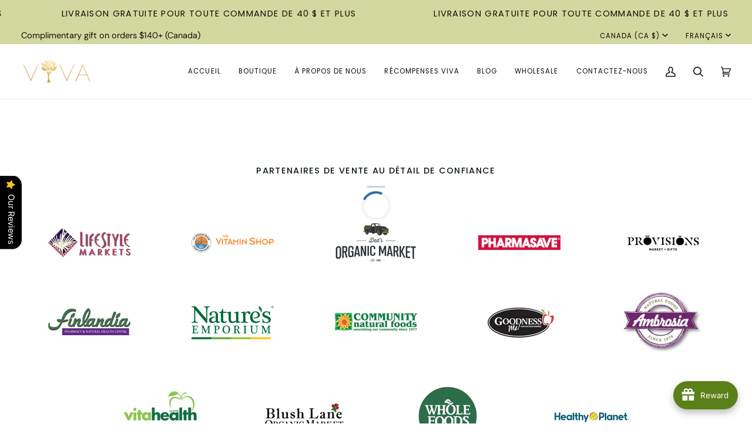

--- FILE ---
content_type: text/html; charset=utf-8
request_url: https://vivahealthskincare.com/fr/pages/store-locator
body_size: 129754
content:





































			
		

































                                     













      <!doctype html>




<html class="no-js" lang="fr" ><head><link href="//vivahealthskincare.com/cdn/shop/t/29/assets/bss-lock-settings.css?v=139388747794942794681764971488" rel="stylesheet" type="text/css" media="all" />
	<!-- Added by AVADA SEO Suite -->
	

<script>
  const avadaLightJsExclude = ['cdn.nfcube.com', 'assets/ecom.js', 'variant-title-king', 'linked_options_variants', 'smile-loader.js', 'smart-product-filter-search', 'rivo-loyalty-referrals', 'avada-cookie-consent', 'consentmo-gdpr', 'quinn'];
  const avadaLightJsInclude = ['https://www.googletagmanager.com/', 'https://connect.facebook.net/', 'https://business-api.tiktok.com/', 'https://static.klaviyo.com/'];
  window.AVADA_SPEED_BLACKLIST = avadaLightJsInclude.map(item => new RegExp(item, 'i'));
  window.AVADA_SPEED_WHITELIST = avadaLightJsExclude.map(item => new RegExp(item, 'i'));
</script>

<script>
  const isSpeedUpEnable = !1741336263586 || Date.now() < 1741336263586;
  if (isSpeedUpEnable) {
    const avadaSpeedUp=0.5;
    if(isSpeedUpEnable) {
  function _0x55aa(_0x575858,_0x2fd0be){const _0x30a92f=_0x1cb5();return _0x55aa=function(_0x4e8b41,_0xcd1690){_0x4e8b41=_0x4e8b41-(0xb5e+0xd*0x147+-0x1b1a);let _0x1c09f7=_0x30a92f[_0x4e8b41];return _0x1c09f7;},_0x55aa(_0x575858,_0x2fd0be);}(function(_0x4ad4dc,_0x42545f){const _0x5c7741=_0x55aa,_0x323f4d=_0x4ad4dc();while(!![]){try{const _0x588ea5=parseInt(_0x5c7741(0x10c))/(0xb6f+-0x1853+0xce5)*(-parseInt(_0x5c7741(0x157))/(-0x2363*0x1+0x1dd4+0x591*0x1))+-parseInt(_0x5c7741(0x171))/(0x269b+-0xeb+-0xf*0x283)*(parseInt(_0x5c7741(0x116))/(0x2e1+0x1*0x17b3+-0x110*0x19))+-parseInt(_0x5c7741(0x147))/(-0x1489+-0x312*0x6+0x26fa*0x1)+-parseInt(_0x5c7741(0xfa))/(-0x744+0x1*0xb5d+-0x413)*(-parseInt(_0x5c7741(0x102))/(-0x1e87+0x9e*-0x16+0x2c22))+parseInt(_0x5c7741(0x136))/(0x1e2d+0x1498+-0x1a3*0x1f)+parseInt(_0x5c7741(0x16e))/(0x460+0x1d96+0x3*-0xb4f)*(-parseInt(_0x5c7741(0xe3))/(-0x9ca+-0x1*-0x93f+0x1*0x95))+parseInt(_0x5c7741(0xf8))/(-0x1f73*0x1+0x6*-0x510+0x3dde);if(_0x588ea5===_0x42545f)break;else _0x323f4d['push'](_0x323f4d['shift']());}catch(_0x5d6d7e){_0x323f4d['push'](_0x323f4d['shift']());}}}(_0x1cb5,-0x193549+0x5dc3*-0x31+-0x2f963*-0x13),(function(){const _0x5cb2b4=_0x55aa,_0x23f9e9={'yXGBq':function(_0x237aef,_0x385938){return _0x237aef!==_0x385938;},'XduVF':function(_0x21018d,_0x56ff60){return _0x21018d===_0x56ff60;},'RChnz':_0x5cb2b4(0xf4)+_0x5cb2b4(0xe9)+_0x5cb2b4(0x14a),'TAsuR':function(_0xe21eca,_0x33e114){return _0xe21eca%_0x33e114;},'EvLYw':function(_0x1326ad,_0x261d04){return _0x1326ad!==_0x261d04;},'nnhAQ':_0x5cb2b4(0x107),'swpMF':_0x5cb2b4(0x16d),'plMMu':_0x5cb2b4(0xe8)+_0x5cb2b4(0x135),'PqBPA':function(_0x2ba85c,_0x35b541){return _0x2ba85c<_0x35b541;},'NKPCA':_0x5cb2b4(0xfc),'TINqh':function(_0x4116e3,_0x3ffd02,_0x2c8722){return _0x4116e3(_0x3ffd02,_0x2c8722);},'BAueN':_0x5cb2b4(0x120),'NgloT':_0x5cb2b4(0x14c),'ThSSU':function(_0xeb212a,_0x4341c1){return _0xeb212a+_0x4341c1;},'lDDHN':function(_0x4a1a48,_0x45ebfb){return _0x4a1a48 instanceof _0x45ebfb;},'toAYB':function(_0xcf0fa9,_0xf5fa6a){return _0xcf0fa9 instanceof _0xf5fa6a;},'VMiyW':function(_0x5300e4,_0x44e0f4){return _0x5300e4(_0x44e0f4);},'iyhbw':_0x5cb2b4(0x119),'zuWfR':function(_0x19c3e4,_0x4ee6e8){return _0x19c3e4<_0x4ee6e8;},'vEmrv':function(_0xd798cf,_0x5ea2dd){return _0xd798cf!==_0x5ea2dd;},'yxERj':function(_0x24b03b,_0x5aa292){return _0x24b03b||_0x5aa292;},'MZpwM':_0x5cb2b4(0x110)+_0x5cb2b4(0x109)+'pt','IeUHK':function(_0x5a4c7e,_0x2edf70){return _0x5a4c7e-_0x2edf70;},'Idvge':function(_0x3b526e,_0x36b469){return _0x3b526e<_0x36b469;},'qRwfm':_0x5cb2b4(0x16b)+_0x5cb2b4(0xf1),'CvXDN':function(_0x4b4208,_0x1db216){return _0x4b4208<_0x1db216;},'acPIM':function(_0x7d44b7,_0x3020d2){return _0x7d44b7(_0x3020d2);},'MyLMO':function(_0x22d4b2,_0xe7a6a0){return _0x22d4b2<_0xe7a6a0;},'boDyh':function(_0x176992,_0x346381,_0xab7fc){return _0x176992(_0x346381,_0xab7fc);},'ZANXD':_0x5cb2b4(0x10f)+_0x5cb2b4(0x12a)+_0x5cb2b4(0x142),'CXwRZ':_0x5cb2b4(0x123)+_0x5cb2b4(0x15f),'AuMHM':_0x5cb2b4(0x161),'KUuFZ':_0x5cb2b4(0xe6),'MSwtw':_0x5cb2b4(0x13a),'ERvPB':_0x5cb2b4(0x134),'ycTDj':_0x5cb2b4(0x15b),'Tvhir':_0x5cb2b4(0x154)},_0x469be1=_0x23f9e9[_0x5cb2b4(0x153)],_0x36fe07={'blacklist':window[_0x5cb2b4(0x11f)+_0x5cb2b4(0x115)+'T'],'whitelist':window[_0x5cb2b4(0x11f)+_0x5cb2b4(0x13e)+'T']},_0x26516a={'blacklisted':[]},_0x34e4a6=(_0x2be2f5,_0x25b3b2)=>{const _0x80dd2=_0x5cb2b4;if(_0x2be2f5&&(!_0x25b3b2||_0x23f9e9[_0x80dd2(0x13b)](_0x25b3b2,_0x469be1))&&(!_0x36fe07[_0x80dd2(0x170)]||_0x36fe07[_0x80dd2(0x170)][_0x80dd2(0x151)](_0xa5c7cf=>_0xa5c7cf[_0x80dd2(0x12b)](_0x2be2f5)))&&(!_0x36fe07[_0x80dd2(0x165)]||_0x36fe07[_0x80dd2(0x165)][_0x80dd2(0x156)](_0x4e2570=>!_0x4e2570[_0x80dd2(0x12b)](_0x2be2f5)))&&_0x23f9e9[_0x80dd2(0xf7)](avadaSpeedUp,0x5*0x256+-0x1*0x66c+-0x542+0.5)&&_0x2be2f5[_0x80dd2(0x137)](_0x23f9e9[_0x80dd2(0xe7)])){const _0x413c89=_0x2be2f5[_0x80dd2(0x16c)];return _0x23f9e9[_0x80dd2(0xf7)](_0x23f9e9[_0x80dd2(0x11e)](_0x413c89,-0x1deb*-0x1+0xf13+-0x2cfc),0x1176+-0x78b*0x5+0x1441);}return _0x2be2f5&&(!_0x25b3b2||_0x23f9e9[_0x80dd2(0xed)](_0x25b3b2,_0x469be1))&&(!_0x36fe07[_0x80dd2(0x170)]||_0x36fe07[_0x80dd2(0x170)][_0x80dd2(0x151)](_0x3d689d=>_0x3d689d[_0x80dd2(0x12b)](_0x2be2f5)))&&(!_0x36fe07[_0x80dd2(0x165)]||_0x36fe07[_0x80dd2(0x165)][_0x80dd2(0x156)](_0x26a7b3=>!_0x26a7b3[_0x80dd2(0x12b)](_0x2be2f5)));},_0x11462f=function(_0x42927f){const _0x346823=_0x5cb2b4,_0x5426ae=_0x42927f[_0x346823(0x159)+'te'](_0x23f9e9[_0x346823(0x14e)]);return _0x36fe07[_0x346823(0x170)]&&_0x36fe07[_0x346823(0x170)][_0x346823(0x156)](_0x107b0d=>!_0x107b0d[_0x346823(0x12b)](_0x5426ae))||_0x36fe07[_0x346823(0x165)]&&_0x36fe07[_0x346823(0x165)][_0x346823(0x151)](_0x1e7160=>_0x1e7160[_0x346823(0x12b)](_0x5426ae));},_0x39299f=new MutationObserver(_0x45c995=>{const _0x21802a=_0x5cb2b4,_0x3bc801={'mafxh':function(_0x6f9c57,_0x229989){const _0x9d39b1=_0x55aa;return _0x23f9e9[_0x9d39b1(0xf7)](_0x6f9c57,_0x229989);},'SrchE':_0x23f9e9[_0x21802a(0xe2)],'pvjbV':_0x23f9e9[_0x21802a(0xf6)]};for(let _0x333494=-0x7d7+-0x893+0x106a;_0x23f9e9[_0x21802a(0x158)](_0x333494,_0x45c995[_0x21802a(0x16c)]);_0x333494++){const {addedNodes:_0x1b685b}=_0x45c995[_0x333494];for(let _0x2f087=0x1f03+0x84b+0x1*-0x274e;_0x23f9e9[_0x21802a(0x158)](_0x2f087,_0x1b685b[_0x21802a(0x16c)]);_0x2f087++){const _0x4e5bac=_0x1b685b[_0x2f087];if(_0x23f9e9[_0x21802a(0xf7)](_0x4e5bac[_0x21802a(0x121)],-0x1f3a+-0x1*0x1b93+-0x3*-0x139a)&&_0x23f9e9[_0x21802a(0xf7)](_0x4e5bac[_0x21802a(0x152)],_0x23f9e9[_0x21802a(0xe0)])){const _0x5d9a67=_0x4e5bac[_0x21802a(0x107)],_0x3fb522=_0x4e5bac[_0x21802a(0x16d)];if(_0x23f9e9[_0x21802a(0x103)](_0x34e4a6,_0x5d9a67,_0x3fb522)){_0x26516a[_0x21802a(0x160)+'d'][_0x21802a(0x128)]([_0x4e5bac,_0x4e5bac[_0x21802a(0x16d)]]),_0x4e5bac[_0x21802a(0x16d)]=_0x469be1;const _0x1e52da=function(_0x2c95ff){const _0x359b13=_0x21802a;if(_0x3bc801[_0x359b13(0x118)](_0x4e5bac[_0x359b13(0x159)+'te'](_0x3bc801[_0x359b13(0x166)]),_0x469be1))_0x2c95ff[_0x359b13(0x112)+_0x359b13(0x150)]();_0x4e5bac[_0x359b13(0xec)+_0x359b13(0x130)](_0x3bc801[_0x359b13(0xe4)],_0x1e52da);};_0x4e5bac[_0x21802a(0x12d)+_0x21802a(0x163)](_0x23f9e9[_0x21802a(0xf6)],_0x1e52da),_0x4e5bac[_0x21802a(0x12c)+_0x21802a(0x131)]&&_0x4e5bac[_0x21802a(0x12c)+_0x21802a(0x131)][_0x21802a(0x11a)+'d'](_0x4e5bac);}}}}});_0x39299f[_0x5cb2b4(0x105)](document[_0x5cb2b4(0x10b)+_0x5cb2b4(0x16a)],{'childList':!![],'subtree':!![]});const _0x2910a9=/[|\\{}()\[\]^$+*?.]/g,_0xa9f173=function(..._0x1baa33){const _0x3053cc=_0x5cb2b4,_0x2e6f61={'mMWha':function(_0x158c76,_0x5c404b){const _0x25a05c=_0x55aa;return _0x23f9e9[_0x25a05c(0xf7)](_0x158c76,_0x5c404b);},'BXirI':_0x23f9e9[_0x3053cc(0x141)],'COGok':function(_0x421bf7,_0x55453a){const _0x4fd417=_0x3053cc;return _0x23f9e9[_0x4fd417(0x167)](_0x421bf7,_0x55453a);},'XLSAp':function(_0x193984,_0x35c446){const _0x5bbecf=_0x3053cc;return _0x23f9e9[_0x5bbecf(0xed)](_0x193984,_0x35c446);},'EygRw':function(_0xfbb69c,_0x21b15d){const _0xe5c840=_0x3053cc;return _0x23f9e9[_0xe5c840(0x104)](_0xfbb69c,_0x21b15d);},'xZuNx':_0x23f9e9[_0x3053cc(0x139)],'SBUaW':function(_0x5739bf,_0x2c2fab){const _0x42cbb1=_0x3053cc;return _0x23f9e9[_0x42cbb1(0x172)](_0x5739bf,_0x2c2fab);},'EAoTR':function(_0x123b29,_0x5b29bf){const _0x2828d2=_0x3053cc;return _0x23f9e9[_0x2828d2(0x11d)](_0x123b29,_0x5b29bf);},'cdYdq':_0x23f9e9[_0x3053cc(0x14e)],'WzJcf':_0x23f9e9[_0x3053cc(0xe2)],'nytPK':function(_0x53f733,_0x4ad021){const _0x4f0333=_0x3053cc;return _0x23f9e9[_0x4f0333(0x148)](_0x53f733,_0x4ad021);},'oUrHG':_0x23f9e9[_0x3053cc(0x14d)],'dnxjX':function(_0xed6b5f,_0x573f55){const _0x57aa03=_0x3053cc;return _0x23f9e9[_0x57aa03(0x15a)](_0xed6b5f,_0x573f55);}};_0x23f9e9[_0x3053cc(0x15d)](_0x1baa33[_0x3053cc(0x16c)],-0x1a3*-0x9+-0xf9*0xb+-0x407*0x1)?(_0x36fe07[_0x3053cc(0x170)]=[],_0x36fe07[_0x3053cc(0x165)]=[]):(_0x36fe07[_0x3053cc(0x170)]&&(_0x36fe07[_0x3053cc(0x170)]=_0x36fe07[_0x3053cc(0x170)][_0x3053cc(0x106)](_0xa8e001=>_0x1baa33[_0x3053cc(0x156)](_0x4a8a28=>{const _0x2e425b=_0x3053cc;if(_0x2e6f61[_0x2e425b(0x111)](typeof _0x4a8a28,_0x2e6f61[_0x2e425b(0x155)]))return!_0xa8e001[_0x2e425b(0x12b)](_0x4a8a28);else{if(_0x2e6f61[_0x2e425b(0xeb)](_0x4a8a28,RegExp))return _0x2e6f61[_0x2e425b(0x145)](_0xa8e001[_0x2e425b(0xdf)](),_0x4a8a28[_0x2e425b(0xdf)]());}}))),_0x36fe07[_0x3053cc(0x165)]&&(_0x36fe07[_0x3053cc(0x165)]=[..._0x36fe07[_0x3053cc(0x165)],..._0x1baa33[_0x3053cc(0xff)](_0x4e4c02=>{const _0x7c755c=_0x3053cc;if(_0x23f9e9[_0x7c755c(0xf7)](typeof _0x4e4c02,_0x23f9e9[_0x7c755c(0x141)])){const _0x932437=_0x4e4c02[_0x7c755c(0xea)](_0x2910a9,_0x23f9e9[_0x7c755c(0x16f)]),_0x34e686=_0x23f9e9[_0x7c755c(0xf0)](_0x23f9e9[_0x7c755c(0xf0)]('.*',_0x932437),'.*');if(_0x36fe07[_0x7c755c(0x165)][_0x7c755c(0x156)](_0x21ef9a=>_0x21ef9a[_0x7c755c(0xdf)]()!==_0x34e686[_0x7c755c(0xdf)]()))return new RegExp(_0x34e686);}else{if(_0x23f9e9[_0x7c755c(0x117)](_0x4e4c02,RegExp)){if(_0x36fe07[_0x7c755c(0x165)][_0x7c755c(0x156)](_0x5a3f09=>_0x5a3f09[_0x7c755c(0xdf)]()!==_0x4e4c02[_0x7c755c(0xdf)]()))return _0x4e4c02;}}return null;})[_0x3053cc(0x106)](Boolean)]));const _0x3eeb55=document[_0x3053cc(0x11b)+_0x3053cc(0x10e)](_0x23f9e9[_0x3053cc(0xf0)](_0x23f9e9[_0x3053cc(0xf0)](_0x23f9e9[_0x3053cc(0x122)],_0x469be1),'"]'));for(let _0xf831f7=-0x21aa+-0x1793+0x393d*0x1;_0x23f9e9[_0x3053cc(0x14b)](_0xf831f7,_0x3eeb55[_0x3053cc(0x16c)]);_0xf831f7++){const _0x5868cb=_0x3eeb55[_0xf831f7];_0x23f9e9[_0x3053cc(0x132)](_0x11462f,_0x5868cb)&&(_0x26516a[_0x3053cc(0x160)+'d'][_0x3053cc(0x128)]([_0x5868cb,_0x23f9e9[_0x3053cc(0x14d)]]),_0x5868cb[_0x3053cc(0x12c)+_0x3053cc(0x131)][_0x3053cc(0x11a)+'d'](_0x5868cb));}let _0xdf8cd0=-0x17da+0x2461+-0xc87*0x1;[..._0x26516a[_0x3053cc(0x160)+'d']][_0x3053cc(0x10d)](([_0x226aeb,_0x33eaa7],_0xe33bca)=>{const _0x2aa7bf=_0x3053cc;if(_0x2e6f61[_0x2aa7bf(0x143)](_0x11462f,_0x226aeb)){const _0x41da0d=document[_0x2aa7bf(0x11c)+_0x2aa7bf(0x131)](_0x2e6f61[_0x2aa7bf(0x127)]);for(let _0x6784c7=0xd7b+-0xaa5+-0x2d6;_0x2e6f61[_0x2aa7bf(0x164)](_0x6784c7,_0x226aeb[_0x2aa7bf(0xe5)][_0x2aa7bf(0x16c)]);_0x6784c7++){const _0x4ca758=_0x226aeb[_0x2aa7bf(0xe5)][_0x6784c7];_0x2e6f61[_0x2aa7bf(0x12f)](_0x4ca758[_0x2aa7bf(0x133)],_0x2e6f61[_0x2aa7bf(0x13f)])&&_0x2e6f61[_0x2aa7bf(0x145)](_0x4ca758[_0x2aa7bf(0x133)],_0x2e6f61[_0x2aa7bf(0x100)])&&_0x41da0d[_0x2aa7bf(0xe1)+'te'](_0x4ca758[_0x2aa7bf(0x133)],_0x226aeb[_0x2aa7bf(0xe5)][_0x6784c7][_0x2aa7bf(0x12e)]);}_0x41da0d[_0x2aa7bf(0xe1)+'te'](_0x2e6f61[_0x2aa7bf(0x13f)],_0x226aeb[_0x2aa7bf(0x107)]),_0x41da0d[_0x2aa7bf(0xe1)+'te'](_0x2e6f61[_0x2aa7bf(0x100)],_0x2e6f61[_0x2aa7bf(0x101)](_0x33eaa7,_0x2e6f61[_0x2aa7bf(0x126)])),document[_0x2aa7bf(0x113)][_0x2aa7bf(0x146)+'d'](_0x41da0d),_0x26516a[_0x2aa7bf(0x160)+'d'][_0x2aa7bf(0x162)](_0x2e6f61[_0x2aa7bf(0x13d)](_0xe33bca,_0xdf8cd0),-0x105d*0x2+0x1*-0xeaa+0x2f65),_0xdf8cd0++;}}),_0x36fe07[_0x3053cc(0x170)]&&_0x23f9e9[_0x3053cc(0xf3)](_0x36fe07[_0x3053cc(0x170)][_0x3053cc(0x16c)],0x10f2+-0x1a42+0x951)&&_0x39299f[_0x3053cc(0x15c)]();},_0x4c2397=document[_0x5cb2b4(0x11c)+_0x5cb2b4(0x131)],_0x573f89={'src':Object[_0x5cb2b4(0x14f)+_0x5cb2b4(0xfd)+_0x5cb2b4(0x144)](HTMLScriptElement[_0x5cb2b4(0xf9)],_0x23f9e9[_0x5cb2b4(0x14e)]),'type':Object[_0x5cb2b4(0x14f)+_0x5cb2b4(0xfd)+_0x5cb2b4(0x144)](HTMLScriptElement[_0x5cb2b4(0xf9)],_0x23f9e9[_0x5cb2b4(0xe2)])};document[_0x5cb2b4(0x11c)+_0x5cb2b4(0x131)]=function(..._0x4db605){const _0x1480b5=_0x5cb2b4,_0x3a6982={'KNNxG':function(_0x32fa39,_0x2a57e4,_0x3cc08f){const _0x5ead12=_0x55aa;return _0x23f9e9[_0x5ead12(0x169)](_0x32fa39,_0x2a57e4,_0x3cc08f);}};if(_0x23f9e9[_0x1480b5(0x13b)](_0x4db605[-0x4*-0x376+0x4*0x2f+-0xe94][_0x1480b5(0x140)+'e'](),_0x23f9e9[_0x1480b5(0x139)]))return _0x4c2397[_0x1480b5(0x114)](document)(..._0x4db605);const _0x2f091d=_0x4c2397[_0x1480b5(0x114)](document)(..._0x4db605);try{Object[_0x1480b5(0xf2)+_0x1480b5(0x149)](_0x2f091d,{'src':{..._0x573f89[_0x1480b5(0x107)],'set'(_0x3ae2bc){const _0x5d6fdc=_0x1480b5;_0x3a6982[_0x5d6fdc(0x129)](_0x34e4a6,_0x3ae2bc,_0x2f091d[_0x5d6fdc(0x16d)])&&_0x573f89[_0x5d6fdc(0x16d)][_0x5d6fdc(0x10a)][_0x5d6fdc(0x125)](this,_0x469be1),_0x573f89[_0x5d6fdc(0x107)][_0x5d6fdc(0x10a)][_0x5d6fdc(0x125)](this,_0x3ae2bc);}},'type':{..._0x573f89[_0x1480b5(0x16d)],'get'(){const _0x436e9e=_0x1480b5,_0x4b63b9=_0x573f89[_0x436e9e(0x16d)][_0x436e9e(0xfb)][_0x436e9e(0x125)](this);if(_0x23f9e9[_0x436e9e(0xf7)](_0x4b63b9,_0x469be1)||_0x23f9e9[_0x436e9e(0x103)](_0x34e4a6,this[_0x436e9e(0x107)],_0x4b63b9))return null;return _0x4b63b9;},'set'(_0x174ea3){const _0x1dff57=_0x1480b5,_0xa2fd13=_0x23f9e9[_0x1dff57(0x103)](_0x34e4a6,_0x2f091d[_0x1dff57(0x107)],_0x2f091d[_0x1dff57(0x16d)])?_0x469be1:_0x174ea3;_0x573f89[_0x1dff57(0x16d)][_0x1dff57(0x10a)][_0x1dff57(0x125)](this,_0xa2fd13);}}}),_0x2f091d[_0x1480b5(0xe1)+'te']=function(_0x5b0870,_0x8c60d5){const _0xab22d4=_0x1480b5;if(_0x23f9e9[_0xab22d4(0xf7)](_0x5b0870,_0x23f9e9[_0xab22d4(0xe2)])||_0x23f9e9[_0xab22d4(0xf7)](_0x5b0870,_0x23f9e9[_0xab22d4(0x14e)]))_0x2f091d[_0x5b0870]=_0x8c60d5;else HTMLScriptElement[_0xab22d4(0xf9)][_0xab22d4(0xe1)+'te'][_0xab22d4(0x125)](_0x2f091d,_0x5b0870,_0x8c60d5);};}catch(_0x5a9461){console[_0x1480b5(0x168)](_0x23f9e9[_0x1480b5(0xef)],_0x5a9461);}return _0x2f091d;};const _0x5883c5=[_0x23f9e9[_0x5cb2b4(0xfe)],_0x23f9e9[_0x5cb2b4(0x13c)],_0x23f9e9[_0x5cb2b4(0xf5)],_0x23f9e9[_0x5cb2b4(0x15e)],_0x23f9e9[_0x5cb2b4(0x138)],_0x23f9e9[_0x5cb2b4(0x124)]],_0x4ab8d2=_0x5883c5[_0x5cb2b4(0xff)](_0x439d08=>{return{'type':_0x439d08,'listener':()=>_0xa9f173(),'options':{'passive':!![]}};});_0x4ab8d2[_0x5cb2b4(0x10d)](_0x4d3535=>{const _0x3882ab=_0x5cb2b4;document[_0x3882ab(0x12d)+_0x3882ab(0x163)](_0x4d3535[_0x3882ab(0x16d)],_0x4d3535[_0x3882ab(0xee)],_0x4d3535[_0x3882ab(0x108)]);});}()));function _0x1cb5(){const _0x15f8e0=['ault','some','tagName','CXwRZ','wheel','BXirI','every','6lYvYYX','PqBPA','getAttribu','IeUHK','touchstart','disconnect','Idvge','ERvPB','/blocked','blackliste','keydown','splice','stener','SBUaW','whitelist','SrchE','toAYB','warn','boDyh','ement','script[typ','length','type','346347wGqEBH','NgloT','blacklist','33OVoYHk','zuWfR','toString','NKPCA','setAttribu','swpMF','230EEqEiq','pvjbV','attributes','mousemove','RChnz','beforescri','y.com/exte','replace','COGok','removeEven','EvLYw','listener','ZANXD','ThSSU','e="','defineProp','MyLMO','cdn.shopif','MSwtw','plMMu','XduVF','22621984JRJQxz','prototype','8818116NVbcZr','get','SCRIPT','ertyDescri','AuMHM','map','WzJcf','nytPK','7kiZatp','TINqh','VMiyW','observe','filter','src','options','n/javascri','set','documentEl','478083wuqgQV','forEach','torAll','Avada cann','applicatio','mMWha','preventDef','head','bind','D_BLACKLIS','75496skzGVx','lDDHN','mafxh','script','removeChil','querySelec','createElem','vEmrv','TAsuR','AVADA_SPEE','string','nodeType','qRwfm','javascript','Tvhir','call','oUrHG','xZuNx','push','KNNxG','ot lazy lo','test','parentElem','addEventLi','value','EAoTR','tListener','ent','acPIM','name','touchmove','ptexecute','6968312SmqlIb','includes','ycTDj','iyhbw','touchend','yXGBq','KUuFZ','dnxjX','D_WHITELIS','cdYdq','toLowerCas','BAueN','ad script','EygRw','ptor','XLSAp','appendChil','4975500NoPAFA','yxERj','erties','nsions','CvXDN','\$&','MZpwM','nnhAQ','getOwnProp'];_0x1cb5=function(){return _0x15f8e0;};return _0x1cb5();}
}
    class LightJsLoader{constructor(e){this.jQs=[],this.listener=this.handleListener.bind(this,e),this.scripts=["default","defer","async"].reduce(((e,t)=>({...e,[t]:[]})),{});const t=this;e.forEach((e=>window.addEventListener(e,t.listener,{passive:!0})))}handleListener(e){const t=this;return e.forEach((e=>window.removeEventListener(e,t.listener))),"complete"===document.readyState?this.handleDOM():document.addEventListener("readystatechange",(e=>{if("complete"===e.target.readyState)return setTimeout(t.handleDOM.bind(t),1)}))}async handleDOM(){this.suspendEvent(),this.suspendJQuery(),this.findScripts(),this.preloadScripts();for(const e of Object.keys(this.scripts))await this.replaceScripts(this.scripts[e]);for(const e of["DOMContentLoaded","readystatechange"])await this.requestRepaint(),document.dispatchEvent(new Event("lightJS-"+e));document.lightJSonreadystatechange&&document.lightJSonreadystatechange();for(const e of["DOMContentLoaded","load"])await this.requestRepaint(),window.dispatchEvent(new Event("lightJS-"+e));await this.requestRepaint(),window.lightJSonload&&window.lightJSonload(),await this.requestRepaint(),this.jQs.forEach((e=>e(window).trigger("lightJS-jquery-load"))),window.dispatchEvent(new Event("lightJS-pageshow")),await this.requestRepaint(),window.lightJSonpageshow&&window.lightJSonpageshow()}async requestRepaint(){return new Promise((e=>requestAnimationFrame(e)))}findScripts(){document.querySelectorAll("script[type=lightJs]").forEach((e=>{e.hasAttribute("src")?e.hasAttribute("async")&&e.async?this.scripts.async.push(e):e.hasAttribute("defer")&&e.defer?this.scripts.defer.push(e):this.scripts.default.push(e):this.scripts.default.push(e)}))}preloadScripts(){const e=this,t=Object.keys(this.scripts).reduce(((t,n)=>[...t,...e.scripts[n]]),[]),n=document.createDocumentFragment();t.forEach((e=>{const t=e.getAttribute("src");if(!t)return;const s=document.createElement("link");s.href=t,s.rel="preload",s.as="script",n.appendChild(s)})),document.head.appendChild(n)}async replaceScripts(e){let t;for(;t=e.shift();)await this.requestRepaint(),new Promise((e=>{const n=document.createElement("script");[...t.attributes].forEach((e=>{"type"!==e.nodeName&&n.setAttribute(e.nodeName,e.nodeValue)})),t.hasAttribute("src")?(n.addEventListener("load",e),n.addEventListener("error",e)):(n.text=t.text,e()),t.parentNode.replaceChild(n,t)}))}suspendEvent(){const e={};[{obj:document,name:"DOMContentLoaded"},{obj:window,name:"DOMContentLoaded"},{obj:window,name:"load"},{obj:window,name:"pageshow"},{obj:document,name:"readystatechange"}].map((t=>function(t,n){function s(n){return e[t].list.indexOf(n)>=0?"lightJS-"+n:n}e[t]||(e[t]={list:[n],add:t.addEventListener,remove:t.removeEventListener},t.addEventListener=(...n)=>{n[0]=s(n[0]),e[t].add.apply(t,n)},t.removeEventListener=(...n)=>{n[0]=s(n[0]),e[t].remove.apply(t,n)})}(t.obj,t.name))),[{obj:document,name:"onreadystatechange"},{obj:window,name:"onpageshow"}].map((e=>function(e,t){let n=e[t];Object.defineProperty(e,t,{get:()=>n||function(){},set:s=>{e["lightJS"+t]=n=s}})}(e.obj,e.name)))}suspendJQuery(){const e=this;let t=window.jQuery;Object.defineProperty(window,"jQuery",{get:()=>t,set(n){if(!n||!n.fn||!e.jQs.includes(n))return void(t=n);n.fn.ready=n.fn.init.prototype.ready=e=>{e.bind(document)(n)};const s=n.fn.on;n.fn.on=n.fn.init.prototype.on=function(...e){if(window!==this[0])return s.apply(this,e),this;const t=e=>e.split(" ").map((e=>"load"===e||0===e.indexOf("load.")?"lightJS-jquery-load":e)).join(" ");return"string"==typeof e[0]||e[0]instanceof String?(e[0]=t(e[0]),s.apply(this,e),this):("object"==typeof e[0]&&Object.keys(e[0]).forEach((n=>{delete Object.assign(e[0],{[t(n)]:e[0][n]})[n]})),s.apply(this,e),this)},e.jQs.push(n),t=n}})}}
new LightJsLoader(["keydown","mousemove","touchend","touchmove","touchstart","wheel"]);
  }
</script>








<!-- Added by AVADA SEO Suite: Breadcrumb Structured Data  -->
<script type="application/ld+json">{
  "@context": "https://schema.org",
  "@type": "BreadcrumbList",
  "itemListElement": [{
    "@type": "ListItem",
    "position": 1,
    "name": "Home",
    "item": "https://vivahealthskincare.com"
  }]
}
</script>
<!-- Added by AVADA SEO Suite -->

	<!-- /Added by AVADA SEO Suite -->
  <meta charset="utf-8">
  <meta http-equiv="X-UA-Compatible" content="IE=edge,chrome=1">
  <meta name="viewport" content="width=device-width,initial-scale=1,viewport-fit=cover">
  <meta name="theme-color" content="#dadde6"><link rel="canonical" href="https://vivahealthskincare.com/fr/pages/store-locator"><!-- ======================= Pipeline Theme V7.0.2 ========================= -->

  <!-- Preloading ================================================================== -->

  <link rel="preconnect" href="https://cdn.shopify.com" crossorigin>
  <link rel="dns-prefetch" href="https://cdn.shopify.com">
  <link rel="preconnect" href="https://fonts.shopify.com" crossorigin>
  <link rel="dns-prefetch" href="https://fonts.shopifycdn.com">
  <link rel="preconnect" href="https://monorail-edge.shopifysvc.com" crossorigin>

  <link rel="preload" href="//vivahealthskincare.com/cdn/fonts/dm_sans/dmsans_n4.ec80bd4dd7e1a334c969c265873491ae56018d72.woff2" as="font" type="font/woff2" crossorigin>
  <link rel="preload" href="//vivahealthskincare.com/cdn/fonts/tenor_sans/tenorsans_n4.966071a72c28462a9256039d3e3dc5b0cf314f65.woff2" as="font" type="font/woff2" crossorigin>
  <link rel="preload" href="//vivahealthskincare.com/cdn/fonts/poppins/poppins_n4.0ba78fa5af9b0e1a374041b3ceaadf0a43b41362.woff2" as="font" type="font/woff2" crossorigin>

  <link href="//vivahealthskincare.com/cdn/shop/t/29/assets/vendor.js?v=131139509784942254651764971488" as="script" rel="preload">
  <link href="//vivahealthskincare.com/cdn/shop/t/29/assets/theme.js?v=21168280266438218141764971488" as="script" rel="preload">
  <link href="//vivahealthskincare.com/cdn/shop/t/29/assets/theme.aio.min.css?v=33207737944529144231764971488" as="script" rel="preload">

  <!-- Title and description ================================================ --><link rel="shortcut icon" href="data:;base64,iVBORw0KGgo=">
  

  <!-- Air Reviews Script -->
     
    
    
    
  










<script>
  const AIR_REVIEWS = {};
  AIR_REVIEWS.product = null;
  AIR_REVIEWS.template = "page.sca-storelocator";
  AIR_REVIEWS.collections = [];
  AIR_REVIEWS.collectionsName = [];
  AIR_REVIEWS.customer = {
    id: null,
    email: null,
    first_name: null,
    last_name: null,
    orders: null
  };
  
  AIR_REVIEWS.branding = true;
  AIR_REVIEWS.appBlock = true;
  AIR_REVIEWS.shopData = {};
  AIR_REVIEWS.settings = {"reviewBlock":{"enabledVariant":false,"preset":2,"layout":"list","inlinePosition":"below-product","customPosition":".shopify-payment-button","customPositionDirection":"after","requiredName":true,"requiredEmail":false,"isPrioritizeImageReviews":false,"sortingDefault":"recent","hasPolicy":true,"policy":"By submitting, I acknowledge the Privacy and that my reviews will be publicly posted and shared online","submitButtonColor":"#166CE1","submitTextColor":"#ffffff","advancedSetting":true,"starColorType":"single-color","fiveStarColor":"#16A086","fourStarColor":"#27AE61","threeStarColor":"#F1C40F","twoStarColor":"#E67F22","oneStarColor":"#E84C3D","emptyStarColor":"#BFBFBF","singleStarColor":"#648D57","dateFormat":"mm_dd_yyyy","summaryButton":"Write a review","primaryColor":"#0E1B4D","secondaryColor":"#383838","headingColor":"#000000","backgroundColor":"#EDEDED","designPreset":"modern","boxBackgroundColor":"#FFFFFF","customerNameColor":"#202223","contentColor":"#6D7175","cardBackgroundColor":"#FFFFFF","isHideSummaryWhenNoReview":false,"buttonBorderRadius":4,"font":"Inter","customCss":"","starIconType":"trustpilot-slim","isEnableBadge":true,"badgeColor":"#2C6ECB","badgeIconType":"badge-decagon","displayBadge":"after-customer-name","shopLogoNotify":"https://firebasestorage.googleapis.com/v0/b/air-reviews.appspot.com/o/logo%2FlogoNotify%2FniQRpiX6OW6q1nGmcAQO%2F1740096744298-viva%20health%20skincare%20logo.png?alt=media&token=deea3134-34dc-4d42-ac33-6bcbd2488443","storeLogo":"","isShowBadgeText":true,"defaultSort":"10","formatCustomerName":"full_name","styleAvatar":"pastel","cardSizeCarousel":"310","mediaPositionCarousel":"top","showNavigationCarousel":false,"themeId":"","replaceAliexpressShopperText":false,"mobileGridColumnsCount":1,"enableCustomHoverColor":false,"summaryTextColor":"#648D57","isShowHelpful":false,"displayHelpful":"everyone","appearanceHelpful":"only-helpful","likedColor":"#2C6ECB","dislikedColor":"#CB2C2C","likeDefaultColor":"#BEBEBE","dislikeDefaultColor":"#BEBEBE","isHelpfulInBox":true,"isHelpfulInCarousel":false,"isHelpfulInSidebar":false,"buttonTextColor":"#0E1B4D","id":2,"summaryHeading":"Review","buttonBackgroundColor":"#EDEDED"},"shopDomain":"vivahealthproducts.myshopify.com","allReviewBlock":{"heading":"All reviews page","useSimpleSummary":"false","maxReview":"20","onlyMedia":"false","onlyPositive":"false","selectedProduct":"4881263722570,10991290439","hideProductThumbnails":"false","summaryBgColor":"#F8F8F8","bgColor":"#FFFFFF"},"createdAt":"2023-09-28T16:30:49.737Z","reviewPop":{"minimumRating":"all-reviews","includedPages":"","emptyImageCustom":"","pageShow":[],"excludedPages":"","showOnMobile":true,"emptyImage":"https://cdnapps.avada.io/airReviews/sample-review/empty-product.png","showOnDesktop":true,"desktopPosition":"desktop-bottom-left","enabled":false,"mobilePosition":"mobile-bottom-right","customCss":""},"shopId":"niQRpiX6OW6q1nGmcAQO","reviewCarouselWidget":{"customPositionHomeDirection":"after","customPositionCatalog":"","showPreview":true,"customPositionProductDirection":"after","carouselHeadingColor":"#000000","carouselMinimumRating":"all-reviews","carouselHeading":"See what our customers said","customPositionProduct":"","customPositionHome":"","enableCarousel":true,"customPositionCatalogDirection":"after"},"reviewWidget":{"customPositionCatalog":"","showOnMobile":true,"showOnHomePage":false,"desktopPosition":"desktop-left","enablePopupReview":false,"hideNoStarRating":false,"minimumRating":"all-reviews","floatButtonLabel":"Our Reviews","enableSidebar":true,"mobilePosition":"mobile-left","showProductPageBlock":true,"showOnProductList":true,"floatBtnIconCustom":"","showPreview":false,"enableStarRating":true,"showCatalogPage":true,"customPositionCatalogDirection":"after","previewType":"star-rating-settings","showProductPage":true,"floatBtnBgColor":"#000000","customPositionProductDirection":"after","floatBtnIcon":"https://imgur.com/ttZVtaG.png","customPositionProduct":"","customProductContainer":"","showOnDesktop":true,"floatBtnTextColor":"#FFFFFF","showByProduct":true},"generalSetting":{"maxReviewImport":"20","autoTranslate":"english","autoSubmitPublish":"all","isTrashFeatureEnabled":false,"hideReviewDate":"","ratingOption":"All positive","sortOption":"sortlarest@feedback","photoOption":"all","amzRatingOption":"positive","amzSortOption":"recent","amzReviewerOption":"all_reviews","amzPhotoOption":"all_contents","cjdRatingOption":"5 star","cjdSortOption":"sortlarest@feedback","cjdPhotoOption":"all","shopeeRatingOption":"all_stars","shopeeSortOption":"default","shopeePhotoOption":"all_contents","enableAggregateRating":true,"eligibility":"verified_buyers","enableTrashReview":true,"deleteAfterDays":15,"enableCountryFlag":true,"enableUGCContent":false,"isUsingPresetV2":false,"isInfiniteScrollingBlockAll":false,"enableGGTopQuality":false,"positionGGTopQuality":"","hideProductDetailOnSeeMore":false,"isRtlStore":false},"enabledEmailMerchant":true,"discount":{"enableDiscount":true,"sendingMethod":"send_email","textColor":"#202223","discountTextColor":"#3B78CF","discountBgColor":"#E7F4FF","contentDiscount":"Write {{character_number}} more characters and upload {{photo_number}} more photos review for {{discount_number}} OFF discount","contentTextDiscount":"Write {{character_number}} more characters for {{discount_number}} OFF discount","contentPhotoDiscount":"Upload {{photo_number}} more photo for {{discount_number}} OFF discount","typeDiscount":"discount_all","typeValueAllDiscount":"discount_percentage","valueAllDiscount":"10","typeValuePhotoDiscount":"discount_percentage","valueTextDiscount":10,"valuePhotoDiscount":15,"enabledTextDiscount":true,"charactersRequired":50,"enabledPhotoDiscount":true,"photoRequired":1,"expireDiscount":30,"customerEligibility":"all","combinations":true,"listCombines":["shipping"],"discountCodePrefix":""},"testimonialSettings":{"layout":"modern","autoNavigate":true,"autoNavigateInterval":10,"showOnDesktop":true,"showOnMobile":false,"testimonialsSource":"recentReviews","font":"Noto Sans","quoteIcon":"first","customerNameColor":"#303030","contentColor":"#303030","quoteIconColor":"#303030","backgroundColor":"#FFFFFF","borderColor":"#303030","selectedProducts":[],"selectedReviews":[{"content":"Favourite moisture solution","createdAt":"2025-05-11T20:52:19.220Z","rate":5,"firstName":"Karen","id":"zr01dCSf20lKDbaPuHFQ"}],"maxRecentReviews":3,"enableTestimonial":false,"customCss":"","showReviewDate":false},"allReviewsPage":[{"images":[],"notHelpful":0,"source":"Imported","title":"WOW!","firstName":"Heidi","createdAt":"2023-05-23T19:10:31.000Z","rate":5,"productIds":[10991290439],"hasImages":false,"helpful":0,"status":"approved","isProductExists":true,"product":{"image":"https://cdn.shopify.com/s/files/1/2239/9265/products/Masksheet.jpg?v=1703728170","productLink":"https://vivahealthproducts.myshopify.com/products/collagen-hyaluronic-acid-mask","title":"Collagen Hyaluronic Acid Mask"},"productId":10991290439,"content":"I am a long time user of your hyaluronic acid serum (love it) and I purchased the collagen mask to try just for fun. Honestly, I didnt have any expectations, but, wow, I cannott believe the improvement in my skin after just one mask. My mom even commented on my skin complexion and I told her I noticed it too! I am back here to buy a 6 pack for myself and my mom because I am so impressed with this product.","products":[{"image":"https://cdn.shopify.com/s/files/1/2239/9265/products/Masksheet.jpg?v=1703728170","productLink":"https://vivahealthproducts.myshopify.com/products/collagen-hyaluronic-acid-mask","title":"Collagen Hyaluronic Acid Mask"}],"pinned":false,"isFeatured":false,"id":"Sz9H5m5Xa5Ccu9gDRXdX","statusBeforeTrash":"disapproved"},{"images":[],"notHelpful":0,"source":"Imported","title":"Soft and Moisturized","content":"Leaves my skin very soft and moisturized.. I haven't seen any real changes to my skin but I do love the way it leaves my skin feeling.  Also I love how the mask hooks around my ears especially from around the neck area.","products":[{"image":"https://cdn.shopify.com/s/files/1/2239/9265/products/MaskBox.jpg?v=1757623002","productLink":"https://vivahealthproducts.myshopify.com/products/collagen-hyaluronic-acid-mask-box","title":"Collagen Hyaluronic Acid Mask Box"}],"firstName":"Cheryl Johnson","createdAt":"2022-05-23T23:39:26.000Z","rate":4,"productIds":[4881263722570],"hasImages":false,"helpful":0,"status":"approved","pinned":false,"isFeatured":false,"id":"tAIC1Jv44zxwkFjLQr6T","isProductExists":true,"statusBeforeTrash":"disapproved","product":{"image":"https://cdn.shopify.com/s/files/1/2239/9265/products/MaskBox.jpg?v=1757623002","productLink":"https://vivahealthproducts.myshopify.com/products/collagen-hyaluronic-acid-mask-box","title":"Collagen Hyaluronic Acid Mask Box"},"productId":4881263722570},{"images":[],"notHelpful":0,"source":"Imported","title":"Love it","products":[{"image":"https://cdn.shopify.com/s/files/1/2239/9265/products/MaskBox.jpg?v=1757623002","productLink":"https://vivahealthproducts.myshopify.com/products/collagen-hyaluronic-acid-mask-box","title":"Collagen Hyaluronic Acid Mask Box"}],"firstName":"GabD","createdAt":"2022-04-26T01:01:40.000Z","rate":5,"productIds":[4881263722570],"hasImages":false,"helpful":0,"status":"approved","product":{"image":"https://cdn.shopify.com/s/files/1/2239/9265/products/MaskBox.jpg?v=1757623002","productLink":"https://vivahealthproducts.myshopify.com/products/collagen-hyaluronic-acid-mask-box","title":"Collagen Hyaluronic Acid Mask Box"},"productId":4881263722570,"content":"The masks make my skin sooo soft and glowy","pinned":false,"isFeatured":false,"id":"8525dM81qN6pQjeDvh8o","isProductExists":true,"statusBeforeTrash":"disapproved"},{"images":[],"notHelpful":0,"source":"Imported","title":"Make 50 packs!","products":[{"image":"https://cdn.shopify.com/s/files/1/2239/9265/products/Masksheet.jpg?v=1703728170","productLink":"https://vivahealthproducts.myshopify.com/products/collagen-hyaluronic-acid-mask","title":"Collagen Hyaluronic Acid Mask"}],"firstName":"Anna","createdAt":"2022-04-08T18:54:56.000Z","rate":5,"productIds":[10991290439],"hasImages":false,"helpful":0,"status":"approved","product":{"image":"https://cdn.shopify.com/s/files/1/2239/9265/products/Masksheet.jpg?v=1703728170","productLink":"https://vivahealthproducts.myshopify.com/products/collagen-hyaluronic-acid-mask","title":"Collagen Hyaluronic Acid Mask"},"productId":10991290439,"content":"Honestly the greatest gift on this earth! Instant improvement from first use. I have to space them out through the month as they are pricey but honestly so worth it. I use one before I go out and my skin glows!! The best product Ive ever come across hands down.","generalSetting":{"maxReviewImport":"20","sortOption":"sortlarest@feedback","amzReviewerOption":"all_reviews","hideReviewDate":"","amzPhotoOption":"all_contents","enableAggregateRating":true,"amzSortOption":"recent","ratingOption":"All positive","photoOption":"all","autoTranslate":"english","amzRatingOption":"positive","autoSubmitPublish":"disabled"},"pinned":false,"isFeatured":false,"id":"wtVjmRF0RSLeD2Et1woz","isProductExists":true,"statusBeforeTrash":"disapproved"},{"images":[],"notHelpful":0,"source":"Imported","title":"Best sheet mask ever!","content":"Love, love and love this sheet mask! Love the texture, love the fit of it! They even made it so you can attach it to your ears so it doesnt fall off! No parfum in it! Smells great. That the only brand Im buying!\n\nThank you!","products":[{"image":"https://cdn.shopify.com/s/files/1/2239/9265/products/Masksheet.jpg?v=1703728170","productLink":"https://vivahealthproducts.myshopify.com/products/collagen-hyaluronic-acid-mask","title":"Collagen Hyaluronic Acid Mask"}],"firstName":"Sonia","createdAt":"2021-02-18T01:57:02.000Z","rate":5,"productIds":[10991290439],"hasImages":false,"helpful":0,"status":"approved","pinned":false,"isFeatured":false,"id":"er78XAZAEKaKPGTX3Tam","isProductExists":true,"statusBeforeTrash":"disapproved","product":{"image":"https://cdn.shopify.com/s/files/1/2239/9265/products/Masksheet.jpg?v=1703728170","productLink":"https://vivahealthproducts.myshopify.com/products/collagen-hyaluronic-acid-mask","title":"Collagen Hyaluronic Acid Mask"},"productId":10991290439},{"images":[],"notHelpful":0,"source":"Imported","title":"Huge sheet paper","content":"unique design with abundant essence inside, good for hydration.","products":[{"image":"https://cdn.shopify.com/s/files/1/2239/9265/products/Masksheet.jpg?v=1703728170","productLink":"https://vivahealthproducts.myshopify.com/products/collagen-hyaluronic-acid-mask","title":"Collagen Hyaluronic Acid Mask"}],"firstName":"Reshma","createdAt":"2021-01-21T21:05:53.000Z","rate":5,"productIds":[10991290439],"hasImages":false,"helpful":0,"status":"approved","pinned":false,"isFeatured":false,"id":"frVfqoHrOucNsZxhyXWo","isProductExists":true,"statusBeforeTrash":"disapproved","product":{"image":"https://cdn.shopify.com/s/files/1/2239/9265/products/Masksheet.jpg?v=1703728170","productLink":"https://vivahealthproducts.myshopify.com/products/collagen-hyaluronic-acid-mask","title":"Collagen Hyaluronic Acid Mask"},"productId":10991290439},{"images":[],"notHelpful":0,"source":"Imported","title":"The best","content":"This mask makes my skin feel amazing, especially applying after using the Amaze Exfoliating Gel. I would say it is my favourite, but I love all Viva products equally. The only skin care brand I use, and have been using for over two years.","products":[{"image":"https://cdn.shopify.com/s/files/1/2239/9265/products/Masksheet.jpg?v=1703728170","productLink":"https://vivahealthproducts.myshopify.com/products/collagen-hyaluronic-acid-mask","title":"Collagen Hyaluronic Acid Mask"}],"firstName":"Ayzel","createdAt":"2021-01-13T03:26:11.000Z","rate":5,"productIds":[10991290439],"hasImages":false,"helpful":0,"status":"approved","pinned":false,"isFeatured":false,"id":"OiAS8dzqy1Ls5Y5pkM1J","isProductExists":true,"statusBeforeTrash":"disapproved","product":{"image":"https://cdn.shopify.com/s/files/1/2239/9265/products/Masksheet.jpg?v=1703728170","productLink":"https://vivahealthproducts.myshopify.com/products/collagen-hyaluronic-acid-mask","title":"Collagen Hyaluronic Acid Mask"},"productId":10991290439},{"images":[],"notHelpful":0,"source":"Imported","title":"Wonderful mask","content":"I love this mask! This mask saved my dry skin.\nI highly recommend it to all my friends!","products":[{"image":"https://cdn.shopify.com/s/files/1/2239/9265/products/Masksheet.jpg?v=1703728170","productLink":"https://vivahealthproducts.myshopify.com/products/collagen-hyaluronic-acid-mask","title":"Collagen Hyaluronic Acid Mask"}],"firstName":"Tina Marie","createdAt":"2020-11-07T01:00:43.000Z","rate":5,"productIds":[10991290439],"hasImages":false,"helpful":0,"status":"approved","pinned":false,"isFeatured":false,"id":"CDF8ixKhSqXGx12g9gEA","isProductExists":true,"statusBeforeTrash":"disapproved","product":{"image":"https://cdn.shopify.com/s/files/1/2239/9265/products/Masksheet.jpg?v=1703728170","productLink":"https://vivahealthproducts.myshopify.com/products/collagen-hyaluronic-acid-mask","title":"Collagen Hyaluronic Acid Mask"},"productId":10991290439},{"images":[],"notHelpful":0,"source":"Imported","title":"The best mask.","content":"I use this mask once a week. My skin thanks me after it is hydrated & ready to go. No need to go to the Spa as I can stay home.","products":[{"image":"https://cdn.shopify.com/s/files/1/2239/9265/products/Masksheet.jpg?v=1703728170","productLink":"https://vivahealthproducts.myshopify.com/products/collagen-hyaluronic-acid-mask","title":"Collagen Hyaluronic Acid Mask"}],"firstName":"June","createdAt":"2020-10-22T20:50:41.000Z","rate":5,"productIds":[10991290439],"hasImages":false,"helpful":0,"status":"approved","pinned":false,"isFeatured":false,"id":"G0i4C3U27QpzRyzDxGOh","isProductExists":true,"statusBeforeTrash":"disapproved","product":{"image":"https://cdn.shopify.com/s/files/1/2239/9265/products/Masksheet.jpg?v=1703728170","productLink":"https://vivahealthproducts.myshopify.com/products/collagen-hyaluronic-acid-mask","title":"Collagen Hyaluronic Acid Mask"},"productId":10991290439}],"popReviews":[{"firstName":"Valencia","lastName":"Silvia","images":["https://firebasestorage.googleapis.com/v0/b/air-reviews.appspot.com/o/submitReview%2FniQRpiX6OW6q1nGmcAQO%2F1751131190804_IMG_0642.webp?alt=media&token=f12e84a5-8adc-4c34-8257-c929d153e402","https://firebasestorage.googleapis.com/v0/b/air-reviews.appspot.com/o/submitReview%2FniQRpiX6OW6q1nGmcAQO%2F1751131190805_IMG_0643.webp?alt=media&token=7463f946-e6f9-4c17-9ff9-108a70ebd543"],"rate":5,"content":"For me, this cream has been the best. It leaves my skin soft and very hydrated. It's helped me get rid of some sun spots. I highly recommend  100% , It also smells delicious.","variants":[],"id":"9JhAcErn9hRmgtD5lw6h","first_name":"Valencia","last_name":"Silvia","shopDomain":"vivahealthproducts.myshopify.com","products":[{"image":"https://cdn.shopify.com/s/files/1/2239/9265/products/5.3CollagenCream_Both.jpg?v=1703728268","productLink":"https://vivahealthproducts.myshopify.com/products/collagen-and-kojic-acid-cream","title":"Collagen and Kojic Acid Radiant Cream"}],"productIds":[4541770924106],"verifyBuyer":true,"countryCode":"CA","helpful":0,"notHelpful":0,"hasImages":true,"verified":false,"source":"Writed by customer","pinned":false,"status":"approved","createdAt":"2025-06-28T17:20:06.886Z","discountCode":"AIR-JBJFCYHEOKR2","discountId":18529728757834,"priceRuleId":1305799032906,"isFeatured":true,"isProductExists":true,"statusBeforeTrash":"disapproved","product":{"image":"https://cdn.shopify.com/s/files/1/2239/9265/products/5.3CollagenCream_Both.jpg?v=1703728268","productLink":"https://vivahealthproducts.myshopify.com/products/collagen-and-kojic-acid-cream","title":"Collagen and Kojic Acid Radiant Cream"},"productId":4541770924106},{"images":[],"firstName":"Sandee","lastName":"Ochitwa","rate":5,"content":"Best ever serum.  Not greasy just leaves your skin hydrated and glowing.","variants":[{"option":"Size","value":"15ML"}],"id":"kX60Bw94T2q426FRcsrr","first_name":null,"last_name":"","queueId":"5Nis5XU69btCrIBP33e2","shopDomain":"vivahealthproducts.myshopify.com","products":[{"image":"https://cdn.shopify.com/s/files/1/2239/9265/files/3_fe894df2-a9a5-451f-9aa7-ee5666fdb4e3.png?v=1762983061","productLink":"https://vivahealthproducts.myshopify.com/products/pure-hyaluronic-acid-serum","title":"Pure Hyaluronic Acid Serum"}],"productIds":[10991290759],"verifyBuyer":true,"countryCode":"CA","helpful":0,"notHelpful":0,"hasImages":false,"verified":false,"source":"Writed by customer","pinned":false,"status":"approved","createdAt":"2025-03-03T20:17:55.418Z","isFeatured":true,"isProductExists":true,"statusBeforeTrash":"disapproved","product":{"image":"https://cdn.shopify.com/s/files/1/2239/9265/files/3_fe894df2-a9a5-451f-9aa7-ee5666fdb4e3.png?v=1762983061","productLink":"https://vivahealthproducts.myshopify.com/products/pure-hyaluronic-acid-serum","title":"Pure Hyaluronic Acid Serum"},"productId":10991290759},{"images":[],"firstName":"Susan","lastName":"Bull","rate":5,"content":"I love the pure hyluronic acid for the face and use it daily. It is an excellent product for my dry skin. I have used it for years now. My only wish is that the plastic bottles be replaced with glass bottles so that the containers can be recyled.","variants":[{"option":"Size","value":"15ML"}],"id":"ARKrz1Z8Jo92VHeuE6pu","first_name":null,"last_name":"","queueId":"oMFCUfYwXtqrbKjeR9Wc","shopDomain":"vivahealthproducts.myshopify.com","products":[{"image":"https://cdn.shopify.com/s/files/1/2239/9265/files/3_fe894df2-a9a5-451f-9aa7-ee5666fdb4e3.png?v=1762983061","productLink":"https://vivahealthproducts.myshopify.com/products/pure-hyaluronic-acid-serum","title":"Pure Hyaluronic Acid Serum"}],"productIds":[10991290759],"verifyBuyer":true,"countryCode":"CA","helpful":0,"notHelpful":0,"hasImages":false,"verified":false,"source":"Writed by customer","pinned":false,"status":"approved","createdAt":"2025-02-22T05:06:39.783Z","isFeatured":true,"isProductExists":true,"statusBeforeTrash":"disapproved","product":{"image":"https://cdn.shopify.com/s/files/1/2239/9265/files/3_fe894df2-a9a5-451f-9aa7-ee5666fdb4e3.png?v=1762983061","productLink":"https://vivahealthproducts.myshopify.com/products/pure-hyaluronic-acid-serum","title":"Pure Hyaluronic Acid Serum"},"productId":10991290759},{"firstName":"Cecile","lastName":"Pelletier","images":["https://firebasestorage.googleapis.com/v0/b/air-reviews.appspot.com/o/submitReview%2FniQRpiX6OW6q1nGmcAQO%2F1740199715195_20250221_204822.webp?alt=media&token=da36051a-0ede-44df-89c4-272a0bb81eaf"],"rate":5,"content":"I have been using this cleanser for years. I love the subtle scent. And it only took a couple days to come to my door with free shipping for 3 bottles.","variants":[{"option":"Size","value":"120 ML"}],"id":"FXc75B36MrlL0UMk45ax","first_name":null,"last_name":"","queueId":"LGvzvcD0FTmUP0Ll6ZbW","shopDomain":"vivahealthproducts.myshopify.com","products":[{"image":"https://cdn.shopify.com/s/files/1/2239/9265/products/milk_cleanser_wbox.jpg?v=1703728132","productLink":"https://vivahealthproducts.myshopify.com/products/aromatherapy-milk-cleanser","title":"Aromatherapy Milk Cleanser"}],"productIds":[10991289927],"verifyBuyer":true,"countryCode":"CA","helpful":0,"notHelpful":0,"hasImages":true,"verified":false,"source":"Writed by customer","pinned":false,"status":"approved","createdAt":"2025-02-22T04:48:40.332Z","discountCode":"AIR-6BJUW8SVHZEO","discountId":18026400383050,"priceRuleId":1263569272906,"isFeatured":true,"isProductExists":true,"statusBeforeTrash":"disapproved","product":{"image":"https://cdn.shopify.com/s/files/1/2239/9265/products/milk_cleanser_wbox.jpg?v=1703728132","productLink":"https://vivahealthproducts.myshopify.com/products/aromatherapy-milk-cleanser","title":"Aromatherapy Milk Cleanser"},"productId":10991289927},{"images":[],"variants":[],"firstName":"Rhiannon","lastName":"Rozzano","rate":5,"content":"I love this Serum! I've many others and they do not compare. Beautiful packaging too!","id":"bFZFvNbdIl9bgJCk0bDa","first_name":"Rhiannon","last_name":"Rozzano","shopDomain":"vivahealthproducts.myshopify.com","products":[{"image":"https://cdn.shopify.com/s/files/1/2239/9265/files/3_fe894df2-a9a5-451f-9aa7-ee5666fdb4e3.png?v=1762983061","productLink":"https://vivahealthproducts.myshopify.com/products/pure-hyaluronic-acid-serum","title":"Pure Hyaluronic Acid Serum"}],"productIds":[10991290759],"verifyBuyer":true,"countryCode":"CA","helpful":0,"notHelpful":0,"hasImages":false,"verified":false,"source":"Writed by customer","pinned":false,"createdAt":"2025-01-31T23:39:49.118Z","status":"approved","isFeatured":true,"isProductExists":true,"statusBeforeTrash":"disapproved","product":{"image":"https://cdn.shopify.com/s/files/1/2239/9265/files/3_fe894df2-a9a5-451f-9aa7-ee5666fdb4e3.png?v=1762983061","productLink":"https://vivahealthproducts.myshopify.com/products/pure-hyaluronic-acid-serum","title":"Pure Hyaluronic Acid Serum"},"productId":10991290759},{"lastName":"","images":["https://firebasestorage.googleapis.com/v0/b/air-reviews.appspot.com/o/submitReview%2FniQRpiX6OW6q1nGmcAQO%2F1704470935287_image2.webp?alt=media&token=c5d78a0e-6b20-4e38-b683-14fd8eadb932"],"notHelpful":0,"source":"Writed by customer","content":"this Amaze Exfoliating gel ...is just AMAZING!! It gets rid of the top layer of dead skin but leaves your face feeling great!! I have VERY sensitive skin and this is THE PRODUCT I CAN'T LIVE WITHOUT!! Keeps me looking young!","products":[{"image":"https://cdn.shopify.com/s/files/1/2239/9265/files/1_83838336-5f38-4b4d-8719-5ecc4755a1d4.png?v=1762983011","productLink":"https://vivahealthproducts.myshopify.com/products/amaze-exfoliating-gel","title":"Amaze Exfoliating Gel"}],"firstName":"Brenda Rantala-Sykes","createdAt":"2024-01-05T16:10:06.289Z","rate":5,"productIds":[10991293127],"countryCode":"CA","hasImages":true,"shopDomain":"vivahealthproducts.myshopify.com","helpful":0,"verifyBuyer":false,"status":"approved","sentReplyReviewEmail":true,"shopReply":{"createdAt":{"_seconds":1704478551,"_nanoseconds":517000000},"content":"Thank you for your kind words Brenda. "},"pinned":false,"isFeatured":true,"id":"jnyvQpOpaFhXQ0pQ97Ul","isProductExists":true,"statusBeforeTrash":"disapproved","product":{"image":"https://cdn.shopify.com/s/files/1/2239/9265/files/1_83838336-5f38-4b4d-8719-5ecc4755a1d4.png?v=1762983011","productLink":"https://vivahealthproducts.myshopify.com/products/amaze-exfoliating-gel","title":"Amaze Exfoliating Gel"},"productId":10991293127},{"lastName":"","images":["https://firebasestorage.googleapis.com/v0/b/air-reviews.appspot.com/o/submitReview%2FniQRpiX6OW6q1nGmcAQO%2F1700690803356_image.webp?alt=media&token=05be9ebd-6da1-4d20-a5c7-d33a346eac4f"],"notHelpful":0,"source":"Writed by customer","content":"This product is nice and light, I use it after cleaning when my skin feels on the dry side. If I don’t feel dry, I use the pure hyaluronic acid serum instead. This one really helps relieve my dry flaky T-zone without making me breakout. I’m 40 now, and it works wonders for me","products":[{"image":"https://cdn.shopify.com/s/files/1/2239/9265/products/bio_brightening_c_serum_wbox.jpg?v=1703728183","productLink":"https://vivahealthproducts.myshopify.com/products/bio-brightening-c-serum","title":"Bio Brightening C Serum"}],"firstName":"Shannon","createdAt":"2023-11-22T22:07:01.361Z","rate":5,"productIds":[10991290695],"countryCode":"CA","hasImages":true,"shopDomain":"vivahealthproducts.myshopify.com","helpful":0,"verifyBuyer":false,"status":"approved","pinned":false,"isFeatured":true,"id":"Jpi5HKbyDi86A1T1YYMj","isProductExists":true,"statusBeforeTrash":"disapproved","product":{"image":"https://cdn.shopify.com/s/files/1/2239/9265/products/bio_brightening_c_serum_wbox.jpg?v=1703728183","productLink":"https://vivahealthproducts.myshopify.com/products/bio-brightening-c-serum","title":"Bio Brightening C Serum"},"productId":10991290695},{"firstName":"Allison","lastName":"Matthews","images":[],"rate":5,"content":"I’ve been using Amaze Cream consistently for a few years and at age 50, I still get compliments on my smooth skin. Thank you!","variants":[],"id":"6DDoSVnjHEkaVoNC5x09","first_name":"Allison","last_name":"Matthews","shopDomain":"vivahealthproducts.myshopify.com","products":[{"image":"https://cdn.shopify.com/s/files/1/2239/9265/products/amaze_cream_wbox.jpg?v=1703728208","productLink":"https://vivahealthproducts.myshopify.com/products/amaze-cream","title":"Amaze Cream"}],"productIds":[10991290823],"verifyBuyer":true,"countryCode":"US","helpful":0,"notHelpful":0,"hasImages":false,"verified":false,"source":"Writed by customer","pinned":false,"isFeatured":false,"status":"approved","createdAt":"2025-11-23T06:21:11.881Z","isProductExists":true,"statusBeforeTrash":"disapproved","product":{"image":"https://cdn.shopify.com/s/files/1/2239/9265/products/amaze_cream_wbox.jpg?v=1703728208","productLink":"https://vivahealthproducts.myshopify.com/products/amaze-cream","title":"Amaze Cream"},"productId":10991290823},{"firstName":"Karen","lastName":"Delaney","images":[],"rate":5,"content":"Favourite moisture solution","variants":[{"option":"Size","value":"30 ML"}],"id":"zr01dCSf20lKDbaPuHFQ","first_name":"jeffkarendelaney","last_name":"","queueId":"tmKviWwRdP6o5wk4tw1q","shopDomain":"vivahealthproducts.myshopify.com","products":[{"image":"https://cdn.shopify.com/s/files/1/2239/9265/files/9_8d1a54ac-af8e-4d50-9468-25b813eaa515.png?v=1762982948","productLink":"https://vivahealthproducts.myshopify.com/products/niacera-lift-cream","title":"Niacera Lift Cream"}],"productIds":[7884503679050],"verifyBuyer":true,"countryCode":"CA","helpful":0,"notHelpful":0,"hasImages":false,"verified":false,"source":"Writed by customer","pinned":false,"isFeatured":false,"status":"approved","createdAt":"2025-05-11T20:52:19.220Z","isProductExists":true,"statusBeforeTrash":"disapproved","product":{"image":"https://cdn.shopify.com/s/files/1/2239/9265/files/9_8d1a54ac-af8e-4d50-9468-25b813eaa515.png?v=1762982948","productLink":"https://vivahealthproducts.myshopify.com/products/niacera-lift-cream","title":"Niacera Lift Cream"},"productId":7884503679050},{"firstName":"Karen","lastName":"Delaney","images":[],"rate":5,"content":"Smooth and silky for my mature skin","variants":[{"option":"Size","value":"15ML"}],"id":"AlhhC4mlT1FbZVvEebJQ","first_name":"jeffkarendelaney","last_name":"","queueId":"tmKviWwRdP6o5wk4tw1q","shopDomain":"vivahealthproducts.myshopify.com","products":[{"image":"https://cdn.shopify.com/s/files/1/2239/9265/files/10_9fbb63a3-1c73-4697-bb0f-dcb2b671333b.png?v=1762982927","productLink":"https://vivahealthproducts.myshopify.com/products/niaboost-radiance-serum","title":"NiaBoost Radiance Serum"}],"productIds":[7884859965514],"verifyBuyer":true,"countryCode":"CA","helpful":0,"notHelpful":0,"hasImages":false,"verified":false,"source":"Writed by customer","pinned":false,"isFeatured":false,"status":"approved","createdAt":"2025-05-11T20:51:33.179Z","isProductExists":true,"statusBeforeTrash":"disapproved","product":{"image":"https://cdn.shopify.com/s/files/1/2239/9265/files/10_9fbb63a3-1c73-4697-bb0f-dcb2b671333b.png?v=1762982927","productLink":"https://vivahealthproducts.myshopify.com/products/niaboost-radiance-serum","title":"NiaBoost Radiance Serum"},"productId":7884859965514},{"firstName":"Karen","lastName":"Delaney","images":[],"rate":5,"content":"Unexpected moisture sealer","variants":[{"option":"Size","value":"30 ML"}],"id":"PeJkLjXKssdsXLsmNMlS","first_name":"jeffkarendelaney","last_name":"","queueId":"tmKviWwRdP6o5wk4tw1q","shopDomain":"vivahealthproducts.myshopify.com","products":[{"image":"https://cdn.shopify.com/s/files/1/2239/9265/files/11_2a0831fd-67cc-469e-bac9-4ffaf50f9f4d.png?v=1762982913","productLink":"https://vivahealthproducts.myshopify.com/products/plunge-gel","title":"Plunge Gel (Repairing & Moisture-Boosting Gel)"}],"productIds":[7884860817482],"verifyBuyer":true,"countryCode":"CA","helpful":0,"notHelpful":0,"hasImages":false,"verified":false,"source":"Writed by customer","pinned":false,"isFeatured":false,"status":"approved","createdAt":"2025-05-11T20:50:17.618Z","isProductExists":true,"statusBeforeTrash":"disapproved","product":{"image":"https://cdn.shopify.com/s/files/1/2239/9265/files/11_2a0831fd-67cc-469e-bac9-4ffaf50f9f4d.png?v=1762982913","productLink":"https://vivahealthproducts.myshopify.com/products/plunge-gel","title":"Plunge Gel (Repairing & Moisture-Boosting Gel)"},"productId":7884860817482},{"images":[],"variants":[],"firstName":"Rosemary","lastName":"Delnavine","rate":5,"content":"I hope I NEVER have to go without this serum. For the past 6 years, I've lived mostly in a very dry part of the BC interior, very harsh in winter and hot in summer. My fair, delicate English skin, however, shows no evidence of this at all; in fact, the older I get, the more people ask me why my skin is so good. My skin is also extremely sensitive, especially around the eyes, yet this serum never irritates, unlike others I have tried. Lately, I developed severe gouttite psoriasis. My hands and legs were horribly affected, with deep painful cracks in skin that remained dried out despite all my efforts. I decided to try this serum on my hands, sandwiched between layers of lotion -- and it worked. It was the ONE thing that truly soothed and healed my hands, and yes, I put some on my shins too. I just wish I could buy it in a much larger size: at the very least, 100 ml.","id":"pGrCqVk8cZeZOv8VEZJH","first_name":null,"last_name":"","queueId":"ZgQkqXUP8Zt5zhCBQt4q","shopDomain":"vivahealthproducts.myshopify.com","products":[{"image":"https://cdn.shopify.com/s/files/1/2239/9265/files/4_32e7d6c9-4a0c-45a0-8186-fe4a7c42a277.png?v=1762983075","productLink":"https://vivahealthproducts.myshopify.com/products/pure-hyaluronic-acid-serum-limited-edition","title":"Pure Hyaluronic Acid Serum 30ML Value Size"}],"productIds":[4612506026058],"verifyBuyer":true,"countryCode":"CA","helpful":0,"notHelpful":0,"hasImages":false,"verified":false,"source":"Writed by customer","pinned":false,"isFeatured":false,"status":"approved","createdAt":"2025-03-24T12:34:42.761Z","isProductExists":true,"statusBeforeTrash":"disapproved","product":{"image":"https://cdn.shopify.com/s/files/1/2239/9265/files/4_32e7d6c9-4a0c-45a0-8186-fe4a7c42a277.png?v=1762983075","productLink":"https://vivahealthproducts.myshopify.com/products/pure-hyaluronic-acid-serum-limited-edition","title":"Pure Hyaluronic Acid Serum 30ML Value Size"},"productId":4612506026058},{"images":[],"variants":[],"firstName":"Rhiannon","lastName":"Rozzano","rate":5,"content":"Best night cream!","id":"Sec9fxW6C1Dw2gAVbysO","first_name":"Rhiannon","last_name":"Rozzano","shopDomain":"vivahealthproducts.myshopify.com","products":[{"image":"https://cdn.shopify.com/s/files/1/2239/9265/products/5.3CollagenCream_Both.jpg?v=1703728268","productLink":"https://vivahealthproducts.myshopify.com/products/collagen-and-kojic-acid-cream","title":"Collagen and Kojic Acid Radiant Cream"}],"productIds":[4541770924106],"verifyBuyer":true,"countryCode":"CA","helpful":0,"notHelpful":0,"hasImages":false,"verified":false,"source":"Writed by customer","pinned":false,"isFeatured":false,"createdAt":"2024-12-29T04:48:37.273Z","status":"approved","isProductExists":true,"statusBeforeTrash":"disapproved","product":{"image":"https://cdn.shopify.com/s/files/1/2239/9265/products/5.3CollagenCream_Both.jpg?v=1703728268","productLink":"https://vivahealthproducts.myshopify.com/products/collagen-and-kojic-acid-cream","title":"Collagen and Kojic Acid Radiant Cream"},"productId":4541770924106},{"lastName":"Korchinski-Fisher","pinned":false,"notHelpful":0,"variants":[],"source":"Writed by customer","content":"Absolutely love this serum!! Such a wonderful product.","products":[{"image":"https://cdn.shopify.com/s/files/1/2239/9265/products/bio_brightening_c_serum_wbox.jpg?v=1703728183","productLink":"https://vivahealthproducts.myshopify.com/products/bio-brightening-c-serum","title":"Bio Brightening C Serum"}],"createdAt":"2024-10-02T21:33:18.699Z","rate":5,"countryCode":"CA","shopDomain":"vivahealthproducts.myshopify.com","id":"OitNCAEbh0Ozt2ju0GmB","helpful":0,"isFeatured":false,"first_name":"","images":[],"verified":false,"firstName":"Corinne","productIds":[10991290695],"hasImages":false,"verifyBuyer":true,"status":"approved","isProductExists":true,"statusBeforeTrash":"disapproved","product":{"image":"https://cdn.shopify.com/s/files/1/2239/9265/products/bio_brightening_c_serum_wbox.jpg?v=1703728183","productLink":"https://vivahealthproducts.myshopify.com/products/bio-brightening-c-serum","title":"Bio Brightening C Serum"},"productId":10991290695},{"lastName":"Korchinski-Fisher","pinned":false,"notHelpful":0,"variants":[],"source":"Writed by customer","content":"Nice eye firming cream, overall happy with the product and continue to use it in my face care routine.","products":[{"image":"https://cdn.shopify.com/s/files/1/2239/9265/products/FirmingEyeCreamBoth.jpg?v=1703728150","productLink":"https://vivahealthproducts.myshopify.com/products/firming-eye-cream","title":"Firming Eye Cream"}],"createdAt":"2024-10-02T21:32:11.768Z","rate":4,"countryCode":"CA","shopDomain":"vivahealthproducts.myshopify.com","id":"NkKxaoSBPFXkLEKkcXKP","helpful":0,"isFeatured":false,"first_name":"","images":[],"verified":false,"firstName":"Corinne","productIds":[10991290183],"hasImages":false,"verifyBuyer":true,"status":"approved","isProductExists":true,"statusBeforeTrash":"disapproved","product":{"image":"https://cdn.shopify.com/s/files/1/2239/9265/products/FirmingEyeCreamBoth.jpg?v=1703728150","productLink":"https://vivahealthproducts.myshopify.com/products/firming-eye-cream","title":"Firming Eye Cream"},"productId":10991290183},{"lastName":"Gammel","pinned":false,"notHelpful":0,"variants":[],"source":"Writed by customer","content":"REFRESHING.","products":[{"image":"https://cdn.shopify.com/s/files/1/2239/9265/products/facial_toner_wbox.jpg?v=1703728122","productLink":"https://vivahealthproducts.myshopify.com/products/aromatherapy-facial-toner","title":"Aromatherapy Facial Toner"}],"createdAt":"2024-09-20T23:28:34.382Z","rate":5,"countryCode":"CA","shopDomain":"vivahealthproducts.myshopify.com","id":"foDfKKoYeunYH21Wpt8t","helpful":0,"isFeatured":false,"first_name":"","images":[],"verified":false,"firstName":"Cynthia","productIds":[10991289799],"hasImages":false,"verifyBuyer":true,"status":"approved","isProductExists":true,"statusBeforeTrash":"disapproved","product":{"image":"https://cdn.shopify.com/s/files/1/2239/9265/products/facial_toner_wbox.jpg?v=1703728122","productLink":"https://vivahealthproducts.myshopify.com/products/aromatherapy-facial-toner","title":"Aromatherapy Facial Toner"},"productId":10991289799},{"lastName":"Gammel","pinned":false,"notHelpful":0,"variants":[],"source":"Writed by customer","content":"Loved this stuff from the first time I tried it and that was 20 yrs plus ago.  Does wonders around your eyes and skin.","products":[{"image":"https://cdn.shopify.com/s/files/1/2239/9265/files/4_32e7d6c9-4a0c-45a0-8186-fe4a7c42a277.png?v=1762983075","productLink":"https://vivahealthproducts.myshopify.com/products/pure-hyaluronic-acid-serum-limited-edition","title":"Pure Hyaluronic Acid Serum 30ML Value Size"}],"createdAt":"2024-09-20T23:27:45.054Z","rate":5,"countryCode":"CA","shopDomain":"vivahealthproducts.myshopify.com","id":"XWeKQRXE7R36jnjiPTPL","helpful":0,"isFeatured":false,"first_name":"","images":[],"verified":false,"firstName":"Cynthia","productIds":[4612506026058],"hasImages":false,"verifyBuyer":true,"status":"approved","isProductExists":true,"statusBeforeTrash":"disapproved","product":{"image":"https://cdn.shopify.com/s/files/1/2239/9265/files/4_32e7d6c9-4a0c-45a0-8186-fe4a7c42a277.png?v=1762983075","productLink":"https://vivahealthproducts.myshopify.com/products/pure-hyaluronic-acid-serum-limited-edition","title":"Pure Hyaluronic Acid Serum 30ML Value Size"},"productId":4612506026058},{"lastName":"C","pinned":false,"notHelpful":0,"variants":[],"source":"Writed by customer","content":"My favorite moisturizer for dry skin for the past 2 years! However, I do have one issue—towards the end of the pot, the cream tends to dry out and become very thick. I’d love for Viva to address this, as I’ve also encountered this problems when purchasing from other retailers where the product was near its expiration date, and upon opening, the cream was completely dried out, forming a yellow hard paste, which is completely unusable (see picture for comparison to a fresh jar).\n\nEven if close to expiry, the product shouldn’t dry out so easily, whether bought directly from Viva or other retailers. In its hardened state, the cream is totally unusable. This issue seems specific to the Collagen cream, as I haven’t experienced it with the Amaze cream.","products":[{"image":"https://cdn.shopify.com/s/files/1/2239/9265/products/5.3CollagenCream_Both.jpg?v=1703728268","productLink":"https://vivahealthproducts.myshopify.com/products/collagen-and-kojic-acid-cream","title":"Collagen and Kojic Acid Radiant Cream"}],"createdAt":"2024-09-14T22:08:42.490Z","rate":3,"countryCode":"CA","shopDomain":"vivahealthproducts.myshopify.com","id":"0MKgPZGt5Ql8u9Ro8FbF","helpful":0,"isFeatured":false,"first_name":"Amy C","images":["https://firebasestorage.googleapis.com/v0/b/air-reviews.appspot.com/o/submitReview%2FniQRpiX6OW6q1nGmcAQO%2F1726351206150_PHOTO-2024-07-08-18-32-09%202.webp?alt=media&token=e3adb059-30ed-4084-aecb-dcf0791f4571","https://firebasestorage.googleapis.com/v0/b/air-reviews.appspot.com/o/submitReview%2FniQRpiX6OW6q1nGmcAQO%2F1726351206151_PHOTO-2024-07-08-18-32-09.webp?alt=media&token=4a41dd5b-09b5-4f68-b155-43e5d1a6da16"],"verified":false,"firstName":"Amy","productIds":[4541770924106],"hasImages":true,"verifyBuyer":true,"status":"approved","isProductExists":true,"statusBeforeTrash":"disapproved","product":{"image":"https://cdn.shopify.com/s/files/1/2239/9265/products/5.3CollagenCream_Both.jpg?v=1703728268","productLink":"https://vivahealthproducts.myshopify.com/products/collagen-and-kojic-acid-cream","title":"Collagen and Kojic Acid Radiant Cream"},"productId":4541770924106},{"lastName":"Chirdaris","pinned":false,"notHelpful":0,"variants":[],"source":"Writed by customer","content":"Best hyaluronic serum! Ingredients you can trust and I feel great supporting local BC products! Well worth the money!","products":[{"image":"https://cdn.shopify.com/s/files/1/2239/9265/files/4_32e7d6c9-4a0c-45a0-8186-fe4a7c42a277.png?v=1762983075","productLink":"https://vivahealthproducts.myshopify.com/products/pure-hyaluronic-acid-serum-limited-edition","title":"Pure Hyaluronic Acid Serum 30ML Value Size"}],"createdAt":"2024-09-08T22:25:49.373Z","rate":5,"countryCode":"CA","shopDomain":"vivahealthproducts.myshopify.com","id":"AgVhVzRT7Fc0IQF8gFhP","helpful":0,"isFeatured":false,"first_name":"","images":[],"verified":false,"firstName":"Maria","productIds":[4612506026058],"hasImages":false,"verifyBuyer":true,"status":"approved","isProductExists":true,"statusBeforeTrash":"disapproved","product":{"image":"https://cdn.shopify.com/s/files/1/2239/9265/files/4_32e7d6c9-4a0c-45a0-8186-fe4a7c42a277.png?v=1762983075","productLink":"https://vivahealthproducts.myshopify.com/products/pure-hyaluronic-acid-serum-limited-edition","title":"Pure Hyaluronic Acid Serum 30ML Value Size"},"productId":4612506026058},{"lastName":"Kane","pinned":false,"notHelpful":0,"variants":[],"source":"Writed by customer","content":"I have been using this product for many years. Outstanding.","products":[{"image":"https://cdn.shopify.com/s/files/1/2239/9265/files/2_a85f3931-afe5-4e8a-af95-28376ce60a14.png?v=1762982995","productLink":"https://vivahealthproducts.myshopify.com/products/amaze-gel-limited-edition-50ml","title":"Amaze Exfoliating Gel 50ML Value Size"}],"createdAt":"2024-09-06T18:40:12.114Z","rate":5,"countryCode":"CA","shopDomain":"vivahealthproducts.myshopify.com","id":"0XWNa4vmPhJgJNkh679u","helpful":0,"isFeatured":false,"first_name":"Vivian Kane","images":[],"verified":false,"firstName":"Vivian","productIds":[4708150837322],"hasImages":false,"verifyBuyer":true,"status":"approved","isProductExists":true,"statusBeforeTrash":"disapproved","product":{"image":"https://cdn.shopify.com/s/files/1/2239/9265/files/2_a85f3931-afe5-4e8a-af95-28376ce60a14.png?v=1762982995","productLink":"https://vivahealthproducts.myshopify.com/products/amaze-gel-limited-edition-50ml","title":"Amaze Exfoliating Gel 50ML Value Size"},"productId":4708150837322}],"carouselReviews":[{"firstName":"Valencia","lastName":"Silvia","images":["https://firebasestorage.googleapis.com/v0/b/air-reviews.appspot.com/o/submitReview%2FniQRpiX6OW6q1nGmcAQO%2F1751131190804_IMG_0642.webp?alt=media&token=f12e84a5-8adc-4c34-8257-c929d153e402","https://firebasestorage.googleapis.com/v0/b/air-reviews.appspot.com/o/submitReview%2FniQRpiX6OW6q1nGmcAQO%2F1751131190805_IMG_0643.webp?alt=media&token=7463f946-e6f9-4c17-9ff9-108a70ebd543"],"rate":5,"content":"For me, this cream has been the best. It leaves my skin soft and very hydrated. It's helped me get rid of some sun spots. I highly recommend  100% , It also smells delicious.","variants":[],"id":"9JhAcErn9hRmgtD5lw6h","first_name":"Valencia","last_name":"Silvia","shopDomain":"vivahealthproducts.myshopify.com","products":[{"image":"https://cdn.shopify.com/s/files/1/2239/9265/products/5.3CollagenCream_Both.jpg?v=1703728268","productLink":"https://vivahealthproducts.myshopify.com/products/collagen-and-kojic-acid-cream","title":"Collagen and Kojic Acid Radiant Cream"}],"productIds":[4541770924106],"verifyBuyer":true,"countryCode":"CA","helpful":0,"notHelpful":0,"hasImages":true,"verified":false,"source":"Writed by customer","pinned":false,"status":"approved","createdAt":"2025-06-28T17:20:06.886Z","discountCode":"AIR-JBJFCYHEOKR2","discountId":18529728757834,"priceRuleId":1305799032906,"isFeatured":true,"isProductExists":true,"statusBeforeTrash":"disapproved","product":{"image":"https://cdn.shopify.com/s/files/1/2239/9265/products/5.3CollagenCream_Both.jpg?v=1703728268","productLink":"https://vivahealthproducts.myshopify.com/products/collagen-and-kojic-acid-cream","title":"Collagen and Kojic Acid Radiant Cream"},"productId":4541770924106},{"images":[],"firstName":"Sandee","lastName":"Ochitwa","rate":5,"content":"Best ever serum.  Not greasy just leaves your skin hydrated and glowing.","variants":[{"option":"Size","value":"15ML"}],"id":"kX60Bw94T2q426FRcsrr","first_name":null,"last_name":"","queueId":"5Nis5XU69btCrIBP33e2","shopDomain":"vivahealthproducts.myshopify.com","products":[{"image":"https://cdn.shopify.com/s/files/1/2239/9265/files/3_fe894df2-a9a5-451f-9aa7-ee5666fdb4e3.png?v=1762983061","productLink":"https://vivahealthproducts.myshopify.com/products/pure-hyaluronic-acid-serum","title":"Pure Hyaluronic Acid Serum"}],"productIds":[10991290759],"verifyBuyer":true,"countryCode":"CA","helpful":0,"notHelpful":0,"hasImages":false,"verified":false,"source":"Writed by customer","pinned":false,"status":"approved","createdAt":"2025-03-03T20:17:55.418Z","isFeatured":true,"isProductExists":true,"statusBeforeTrash":"disapproved","product":{"image":"https://cdn.shopify.com/s/files/1/2239/9265/files/3_fe894df2-a9a5-451f-9aa7-ee5666fdb4e3.png?v=1762983061","productLink":"https://vivahealthproducts.myshopify.com/products/pure-hyaluronic-acid-serum","title":"Pure Hyaluronic Acid Serum"},"productId":10991290759},{"images":[],"firstName":"Susan","lastName":"Bull","rate":5,"content":"I love the pure hyluronic acid for the face and use it daily. It is an excellent product for my dry skin. I have used it for years now. My only wish is that the plastic bottles be replaced with glass bottles so that the containers can be recyled.","variants":[{"option":"Size","value":"15ML"}],"id":"ARKrz1Z8Jo92VHeuE6pu","first_name":null,"last_name":"","queueId":"oMFCUfYwXtqrbKjeR9Wc","shopDomain":"vivahealthproducts.myshopify.com","products":[{"image":"https://cdn.shopify.com/s/files/1/2239/9265/files/3_fe894df2-a9a5-451f-9aa7-ee5666fdb4e3.png?v=1762983061","productLink":"https://vivahealthproducts.myshopify.com/products/pure-hyaluronic-acid-serum","title":"Pure Hyaluronic Acid Serum"}],"productIds":[10991290759],"verifyBuyer":true,"countryCode":"CA","helpful":0,"notHelpful":0,"hasImages":false,"verified":false,"source":"Writed by customer","pinned":false,"status":"approved","createdAt":"2025-02-22T05:06:39.783Z","isFeatured":true,"isProductExists":true,"statusBeforeTrash":"disapproved","product":{"image":"https://cdn.shopify.com/s/files/1/2239/9265/files/3_fe894df2-a9a5-451f-9aa7-ee5666fdb4e3.png?v=1762983061","productLink":"https://vivahealthproducts.myshopify.com/products/pure-hyaluronic-acid-serum","title":"Pure Hyaluronic Acid Serum"},"productId":10991290759},{"firstName":"Cecile","lastName":"Pelletier","images":["https://firebasestorage.googleapis.com/v0/b/air-reviews.appspot.com/o/submitReview%2FniQRpiX6OW6q1nGmcAQO%2F1740199715195_20250221_204822.webp?alt=media&token=da36051a-0ede-44df-89c4-272a0bb81eaf"],"rate":5,"content":"I have been using this cleanser for years. I love the subtle scent. And it only took a couple days to come to my door with free shipping for 3 bottles.","variants":[{"option":"Size","value":"120 ML"}],"id":"FXc75B36MrlL0UMk45ax","first_name":null,"last_name":"","queueId":"LGvzvcD0FTmUP0Ll6ZbW","shopDomain":"vivahealthproducts.myshopify.com","products":[{"image":"https://cdn.shopify.com/s/files/1/2239/9265/products/milk_cleanser_wbox.jpg?v=1703728132","productLink":"https://vivahealthproducts.myshopify.com/products/aromatherapy-milk-cleanser","title":"Aromatherapy Milk Cleanser"}],"productIds":[10991289927],"verifyBuyer":true,"countryCode":"CA","helpful":0,"notHelpful":0,"hasImages":true,"verified":false,"source":"Writed by customer","pinned":false,"status":"approved","createdAt":"2025-02-22T04:48:40.332Z","discountCode":"AIR-6BJUW8SVHZEO","discountId":18026400383050,"priceRuleId":1263569272906,"isFeatured":true,"isProductExists":true,"statusBeforeTrash":"disapproved","product":{"image":"https://cdn.shopify.com/s/files/1/2239/9265/products/milk_cleanser_wbox.jpg?v=1703728132","productLink":"https://vivahealthproducts.myshopify.com/products/aromatherapy-milk-cleanser","title":"Aromatherapy Milk Cleanser"},"productId":10991289927},{"images":[],"variants":[],"firstName":"Rhiannon","lastName":"Rozzano","rate":5,"content":"I love this Serum! I've many others and they do not compare. Beautiful packaging too!","id":"bFZFvNbdIl9bgJCk0bDa","first_name":"Rhiannon","last_name":"Rozzano","shopDomain":"vivahealthproducts.myshopify.com","products":[{"image":"https://cdn.shopify.com/s/files/1/2239/9265/files/3_fe894df2-a9a5-451f-9aa7-ee5666fdb4e3.png?v=1762983061","productLink":"https://vivahealthproducts.myshopify.com/products/pure-hyaluronic-acid-serum","title":"Pure Hyaluronic Acid Serum"}],"productIds":[10991290759],"verifyBuyer":true,"countryCode":"CA","helpful":0,"notHelpful":0,"hasImages":false,"verified":false,"source":"Writed by customer","pinned":false,"createdAt":"2025-01-31T23:39:49.118Z","status":"approved","isFeatured":true,"isProductExists":true,"statusBeforeTrash":"disapproved","product":{"image":"https://cdn.shopify.com/s/files/1/2239/9265/files/3_fe894df2-a9a5-451f-9aa7-ee5666fdb4e3.png?v=1762983061","productLink":"https://vivahealthproducts.myshopify.com/products/pure-hyaluronic-acid-serum","title":"Pure Hyaluronic Acid Serum"},"productId":10991290759},{"lastName":"","images":["https://firebasestorage.googleapis.com/v0/b/air-reviews.appspot.com/o/submitReview%2FniQRpiX6OW6q1nGmcAQO%2F1704470935287_image2.webp?alt=media&token=c5d78a0e-6b20-4e38-b683-14fd8eadb932"],"notHelpful":0,"source":"Writed by customer","content":"this Amaze Exfoliating gel ...is just AMAZING!! It gets rid of the top layer of dead skin but leaves your face feeling great!! I have VERY sensitive skin and this is THE PRODUCT I CAN'T LIVE WITHOUT!! Keeps me looking young!","products":[{"image":"https://cdn.shopify.com/s/files/1/2239/9265/files/1_83838336-5f38-4b4d-8719-5ecc4755a1d4.png?v=1762983011","productLink":"https://vivahealthproducts.myshopify.com/products/amaze-exfoliating-gel","title":"Amaze Exfoliating Gel"}],"firstName":"Brenda Rantala-Sykes","createdAt":"2024-01-05T16:10:06.289Z","rate":5,"productIds":[10991293127],"countryCode":"CA","hasImages":true,"shopDomain":"vivahealthproducts.myshopify.com","helpful":0,"verifyBuyer":false,"status":"approved","sentReplyReviewEmail":true,"shopReply":{"createdAt":{"_seconds":1704478551,"_nanoseconds":517000000},"content":"Thank you for your kind words Brenda. "},"pinned":false,"isFeatured":true,"id":"jnyvQpOpaFhXQ0pQ97Ul","isProductExists":true,"statusBeforeTrash":"disapproved","product":{"image":"https://cdn.shopify.com/s/files/1/2239/9265/files/1_83838336-5f38-4b4d-8719-5ecc4755a1d4.png?v=1762983011","productLink":"https://vivahealthproducts.myshopify.com/products/amaze-exfoliating-gel","title":"Amaze Exfoliating Gel"},"productId":10991293127},{"lastName":"","images":["https://firebasestorage.googleapis.com/v0/b/air-reviews.appspot.com/o/submitReview%2FniQRpiX6OW6q1nGmcAQO%2F1700690803356_image.webp?alt=media&token=05be9ebd-6da1-4d20-a5c7-d33a346eac4f"],"notHelpful":0,"source":"Writed by customer","content":"This product is nice and light, I use it after cleaning when my skin feels on the dry side. If I don’t feel dry, I use the pure hyaluronic acid serum instead. This one really helps relieve my dry flaky T-zone without making me breakout. I’m 40 now, and it works wonders for me","products":[{"image":"https://cdn.shopify.com/s/files/1/2239/9265/products/bio_brightening_c_serum_wbox.jpg?v=1703728183","productLink":"https://vivahealthproducts.myshopify.com/products/bio-brightening-c-serum","title":"Bio Brightening C Serum"}],"firstName":"Shannon","createdAt":"2023-11-22T22:07:01.361Z","rate":5,"productIds":[10991290695],"countryCode":"CA","hasImages":true,"shopDomain":"vivahealthproducts.myshopify.com","helpful":0,"verifyBuyer":false,"status":"approved","pinned":false,"isFeatured":true,"id":"Jpi5HKbyDi86A1T1YYMj","isProductExists":true,"statusBeforeTrash":"disapproved","product":{"image":"https://cdn.shopify.com/s/files/1/2239/9265/products/bio_brightening_c_serum_wbox.jpg?v=1703728183","productLink":"https://vivahealthproducts.myshopify.com/products/bio-brightening-c-serum","title":"Bio Brightening C Serum"},"productId":10991290695},{"firstName":"Allison","lastName":"Matthews","images":[],"rate":5,"content":"I’ve been using Amaze Cream consistently for a few years and at age 50, I still get compliments on my smooth skin. Thank you!","variants":[],"id":"6DDoSVnjHEkaVoNC5x09","first_name":"Allison","last_name":"Matthews","shopDomain":"vivahealthproducts.myshopify.com","products":[{"image":"https://cdn.shopify.com/s/files/1/2239/9265/products/amaze_cream_wbox.jpg?v=1703728208","productLink":"https://vivahealthproducts.myshopify.com/products/amaze-cream","title":"Amaze Cream"}],"productIds":[10991290823],"verifyBuyer":true,"countryCode":"US","helpful":0,"notHelpful":0,"hasImages":false,"verified":false,"source":"Writed by customer","pinned":false,"isFeatured":false,"status":"approved","createdAt":"2025-11-23T06:21:11.881Z","isProductExists":true,"statusBeforeTrash":"disapproved","product":{"image":"https://cdn.shopify.com/s/files/1/2239/9265/products/amaze_cream_wbox.jpg?v=1703728208","productLink":"https://vivahealthproducts.myshopify.com/products/amaze-cream","title":"Amaze Cream"},"productId":10991290823},{"firstName":"Karen","lastName":"Delaney","images":[],"rate":5,"content":"Favourite moisture solution","variants":[{"option":"Size","value":"30 ML"}],"id":"zr01dCSf20lKDbaPuHFQ","first_name":"jeffkarendelaney","last_name":"","queueId":"tmKviWwRdP6o5wk4tw1q","shopDomain":"vivahealthproducts.myshopify.com","products":[{"image":"https://cdn.shopify.com/s/files/1/2239/9265/files/9_8d1a54ac-af8e-4d50-9468-25b813eaa515.png?v=1762982948","productLink":"https://vivahealthproducts.myshopify.com/products/niacera-lift-cream","title":"Niacera Lift Cream"}],"productIds":[7884503679050],"verifyBuyer":true,"countryCode":"CA","helpful":0,"notHelpful":0,"hasImages":false,"verified":false,"source":"Writed by customer","pinned":false,"isFeatured":false,"status":"approved","createdAt":"2025-05-11T20:52:19.220Z","isProductExists":true,"statusBeforeTrash":"disapproved","product":{"image":"https://cdn.shopify.com/s/files/1/2239/9265/files/9_8d1a54ac-af8e-4d50-9468-25b813eaa515.png?v=1762982948","productLink":"https://vivahealthproducts.myshopify.com/products/niacera-lift-cream","title":"Niacera Lift Cream"},"productId":7884503679050},{"firstName":"Karen","lastName":"Delaney","images":[],"rate":5,"content":"Smooth and silky for my mature skin","variants":[{"option":"Size","value":"15ML"}],"id":"AlhhC4mlT1FbZVvEebJQ","first_name":"jeffkarendelaney","last_name":"","queueId":"tmKviWwRdP6o5wk4tw1q","shopDomain":"vivahealthproducts.myshopify.com","products":[{"image":"https://cdn.shopify.com/s/files/1/2239/9265/files/10_9fbb63a3-1c73-4697-bb0f-dcb2b671333b.png?v=1762982927","productLink":"https://vivahealthproducts.myshopify.com/products/niaboost-radiance-serum","title":"NiaBoost Radiance Serum"}],"productIds":[7884859965514],"verifyBuyer":true,"countryCode":"CA","helpful":0,"notHelpful":0,"hasImages":false,"verified":false,"source":"Writed by customer","pinned":false,"isFeatured":false,"status":"approved","createdAt":"2025-05-11T20:51:33.179Z","isProductExists":true,"statusBeforeTrash":"disapproved","product":{"image":"https://cdn.shopify.com/s/files/1/2239/9265/files/10_9fbb63a3-1c73-4697-bb0f-dcb2b671333b.png?v=1762982927","productLink":"https://vivahealthproducts.myshopify.com/products/niaboost-radiance-serum","title":"NiaBoost Radiance Serum"},"productId":7884859965514},{"firstName":"Karen","lastName":"Delaney","images":[],"rate":5,"content":"Unexpected moisture sealer","variants":[{"option":"Size","value":"30 ML"}],"id":"PeJkLjXKssdsXLsmNMlS","first_name":"jeffkarendelaney","last_name":"","queueId":"tmKviWwRdP6o5wk4tw1q","shopDomain":"vivahealthproducts.myshopify.com","products":[{"image":"https://cdn.shopify.com/s/files/1/2239/9265/files/11_2a0831fd-67cc-469e-bac9-4ffaf50f9f4d.png?v=1762982913","productLink":"https://vivahealthproducts.myshopify.com/products/plunge-gel","title":"Plunge Gel (Repairing & Moisture-Boosting Gel)"}],"productIds":[7884860817482],"verifyBuyer":true,"countryCode":"CA","helpful":0,"notHelpful":0,"hasImages":false,"verified":false,"source":"Writed by customer","pinned":false,"isFeatured":false,"status":"approved","createdAt":"2025-05-11T20:50:17.618Z","isProductExists":true,"statusBeforeTrash":"disapproved","product":{"image":"https://cdn.shopify.com/s/files/1/2239/9265/files/11_2a0831fd-67cc-469e-bac9-4ffaf50f9f4d.png?v=1762982913","productLink":"https://vivahealthproducts.myshopify.com/products/plunge-gel","title":"Plunge Gel (Repairing & Moisture-Boosting Gel)"},"productId":7884860817482},{"images":[],"variants":[],"firstName":"Rosemary","lastName":"Delnavine","rate":5,"content":"I hope I NEVER have to go without this serum. For the past 6 years, I've lived mostly in a very dry part of the BC interior, very harsh in winter and hot in summer. My fair, delicate English skin, however, shows no evidence of this at all; in fact, the older I get, the more people ask me why my skin is so good. My skin is also extremely sensitive, especially around the eyes, yet this serum never irritates, unlike others I have tried. Lately, I developed severe gouttite psoriasis. My hands and legs were horribly affected, with deep painful cracks in skin that remained dried out despite all my efforts. I decided to try this serum on my hands, sandwiched between layers of lotion -- and it worked. It was the ONE thing that truly soothed and healed my hands, and yes, I put some on my shins too. I just wish I could buy it in a much larger size: at the very least, 100 ml.","id":"pGrCqVk8cZeZOv8VEZJH","first_name":null,"last_name":"","queueId":"ZgQkqXUP8Zt5zhCBQt4q","shopDomain":"vivahealthproducts.myshopify.com","products":[{"image":"https://cdn.shopify.com/s/files/1/2239/9265/files/4_32e7d6c9-4a0c-45a0-8186-fe4a7c42a277.png?v=1762983075","productLink":"https://vivahealthproducts.myshopify.com/products/pure-hyaluronic-acid-serum-limited-edition","title":"Pure Hyaluronic Acid Serum 30ML Value Size"}],"productIds":[4612506026058],"verifyBuyer":true,"countryCode":"CA","helpful":0,"notHelpful":0,"hasImages":false,"verified":false,"source":"Writed by customer","pinned":false,"isFeatured":false,"status":"approved","createdAt":"2025-03-24T12:34:42.761Z","isProductExists":true,"statusBeforeTrash":"disapproved","product":{"image":"https://cdn.shopify.com/s/files/1/2239/9265/files/4_32e7d6c9-4a0c-45a0-8186-fe4a7c42a277.png?v=1762983075","productLink":"https://vivahealthproducts.myshopify.com/products/pure-hyaluronic-acid-serum-limited-edition","title":"Pure Hyaluronic Acid Serum 30ML Value Size"},"productId":4612506026058},{"images":[],"variants":[],"firstName":"Rhiannon","lastName":"Rozzano","rate":5,"content":"Best night cream!","id":"Sec9fxW6C1Dw2gAVbysO","first_name":"Rhiannon","last_name":"Rozzano","shopDomain":"vivahealthproducts.myshopify.com","products":[{"image":"https://cdn.shopify.com/s/files/1/2239/9265/products/5.3CollagenCream_Both.jpg?v=1703728268","productLink":"https://vivahealthproducts.myshopify.com/products/collagen-and-kojic-acid-cream","title":"Collagen and Kojic Acid Radiant Cream"}],"productIds":[4541770924106],"verifyBuyer":true,"countryCode":"CA","helpful":0,"notHelpful":0,"hasImages":false,"verified":false,"source":"Writed by customer","pinned":false,"isFeatured":false,"createdAt":"2024-12-29T04:48:37.273Z","status":"approved","isProductExists":true,"statusBeforeTrash":"disapproved","product":{"image":"https://cdn.shopify.com/s/files/1/2239/9265/products/5.3CollagenCream_Both.jpg?v=1703728268","productLink":"https://vivahealthproducts.myshopify.com/products/collagen-and-kojic-acid-cream","title":"Collagen and Kojic Acid Radiant Cream"},"productId":4541770924106},{"lastName":"Korchinski-Fisher","pinned":false,"notHelpful":0,"variants":[],"source":"Writed by customer","content":"Absolutely love this serum!! Such a wonderful product.","products":[{"image":"https://cdn.shopify.com/s/files/1/2239/9265/products/bio_brightening_c_serum_wbox.jpg?v=1703728183","productLink":"https://vivahealthproducts.myshopify.com/products/bio-brightening-c-serum","title":"Bio Brightening C Serum"}],"createdAt":"2024-10-02T21:33:18.699Z","rate":5,"countryCode":"CA","shopDomain":"vivahealthproducts.myshopify.com","id":"OitNCAEbh0Ozt2ju0GmB","helpful":0,"isFeatured":false,"first_name":"","images":[],"verified":false,"firstName":"Corinne","productIds":[10991290695],"hasImages":false,"verifyBuyer":true,"status":"approved","isProductExists":true,"statusBeforeTrash":"disapproved","product":{"image":"https://cdn.shopify.com/s/files/1/2239/9265/products/bio_brightening_c_serum_wbox.jpg?v=1703728183","productLink":"https://vivahealthproducts.myshopify.com/products/bio-brightening-c-serum","title":"Bio Brightening C Serum"},"productId":10991290695},{"lastName":"Korchinski-Fisher","pinned":false,"notHelpful":0,"variants":[],"source":"Writed by customer","content":"Nice eye firming cream, overall happy with the product and continue to use it in my face care routine.","products":[{"image":"https://cdn.shopify.com/s/files/1/2239/9265/products/FirmingEyeCreamBoth.jpg?v=1703728150","productLink":"https://vivahealthproducts.myshopify.com/products/firming-eye-cream","title":"Firming Eye Cream"}],"createdAt":"2024-10-02T21:32:11.768Z","rate":4,"countryCode":"CA","shopDomain":"vivahealthproducts.myshopify.com","id":"NkKxaoSBPFXkLEKkcXKP","helpful":0,"isFeatured":false,"first_name":"","images":[],"verified":false,"firstName":"Corinne","productIds":[10991290183],"hasImages":false,"verifyBuyer":true,"status":"approved","isProductExists":true,"statusBeforeTrash":"disapproved","product":{"image":"https://cdn.shopify.com/s/files/1/2239/9265/products/FirmingEyeCreamBoth.jpg?v=1703728150","productLink":"https://vivahealthproducts.myshopify.com/products/firming-eye-cream","title":"Firming Eye Cream"},"productId":10991290183},{"lastName":"Gammel","pinned":false,"notHelpful":0,"variants":[],"source":"Writed by customer","content":"REFRESHING.","products":[{"image":"https://cdn.shopify.com/s/files/1/2239/9265/products/facial_toner_wbox.jpg?v=1703728122","productLink":"https://vivahealthproducts.myshopify.com/products/aromatherapy-facial-toner","title":"Aromatherapy Facial Toner"}],"createdAt":"2024-09-20T23:28:34.382Z","rate":5,"countryCode":"CA","shopDomain":"vivahealthproducts.myshopify.com","id":"foDfKKoYeunYH21Wpt8t","helpful":0,"isFeatured":false,"first_name":"","images":[],"verified":false,"firstName":"Cynthia","productIds":[10991289799],"hasImages":false,"verifyBuyer":true,"status":"approved","isProductExists":true,"statusBeforeTrash":"disapproved","product":{"image":"https://cdn.shopify.com/s/files/1/2239/9265/products/facial_toner_wbox.jpg?v=1703728122","productLink":"https://vivahealthproducts.myshopify.com/products/aromatherapy-facial-toner","title":"Aromatherapy Facial Toner"},"productId":10991289799},{"lastName":"Gammel","pinned":false,"notHelpful":0,"variants":[],"source":"Writed by customer","content":"Loved this stuff from the first time I tried it and that was 20 yrs plus ago.  Does wonders around your eyes and skin.","products":[{"image":"https://cdn.shopify.com/s/files/1/2239/9265/files/4_32e7d6c9-4a0c-45a0-8186-fe4a7c42a277.png?v=1762983075","productLink":"https://vivahealthproducts.myshopify.com/products/pure-hyaluronic-acid-serum-limited-edition","title":"Pure Hyaluronic Acid Serum 30ML Value Size"}],"createdAt":"2024-09-20T23:27:45.054Z","rate":5,"countryCode":"CA","shopDomain":"vivahealthproducts.myshopify.com","id":"XWeKQRXE7R36jnjiPTPL","helpful":0,"isFeatured":false,"first_name":"","images":[],"verified":false,"firstName":"Cynthia","productIds":[4612506026058],"hasImages":false,"verifyBuyer":true,"status":"approved","isProductExists":true,"statusBeforeTrash":"disapproved","product":{"image":"https://cdn.shopify.com/s/files/1/2239/9265/files/4_32e7d6c9-4a0c-45a0-8186-fe4a7c42a277.png?v=1762983075","productLink":"https://vivahealthproducts.myshopify.com/products/pure-hyaluronic-acid-serum-limited-edition","title":"Pure Hyaluronic Acid Serum 30ML Value Size"},"productId":4612506026058},{"lastName":"C","pinned":false,"notHelpful":0,"variants":[],"source":"Writed by customer","content":"My favorite moisturizer for dry skin for the past 2 years! However, I do have one issue—towards the end of the pot, the cream tends to dry out and become very thick. I’d love for Viva to address this, as I’ve also encountered this problems when purchasing from other retailers where the product was near its expiration date, and upon opening, the cream was completely dried out, forming a yellow hard paste, which is completely unusable (see picture for comparison to a fresh jar).\n\nEven if close to expiry, the product shouldn’t dry out so easily, whether bought directly from Viva or other retailers. In its hardened state, the cream is totally unusable. This issue seems specific to the Collagen cream, as I haven’t experienced it with the Amaze cream.","products":[{"image":"https://cdn.shopify.com/s/files/1/2239/9265/products/5.3CollagenCream_Both.jpg?v=1703728268","productLink":"https://vivahealthproducts.myshopify.com/products/collagen-and-kojic-acid-cream","title":"Collagen and Kojic Acid Radiant Cream"}],"createdAt":"2024-09-14T22:08:42.490Z","rate":3,"countryCode":"CA","shopDomain":"vivahealthproducts.myshopify.com","id":"0MKgPZGt5Ql8u9Ro8FbF","helpful":0,"isFeatured":false,"first_name":"Amy C","images":["https://firebasestorage.googleapis.com/v0/b/air-reviews.appspot.com/o/submitReview%2FniQRpiX6OW6q1nGmcAQO%2F1726351206150_PHOTO-2024-07-08-18-32-09%202.webp?alt=media&token=e3adb059-30ed-4084-aecb-dcf0791f4571","https://firebasestorage.googleapis.com/v0/b/air-reviews.appspot.com/o/submitReview%2FniQRpiX6OW6q1nGmcAQO%2F1726351206151_PHOTO-2024-07-08-18-32-09.webp?alt=media&token=4a41dd5b-09b5-4f68-b155-43e5d1a6da16"],"verified":false,"firstName":"Amy","productIds":[4541770924106],"hasImages":true,"verifyBuyer":true,"status":"approved","isProductExists":true,"statusBeforeTrash":"disapproved","product":{"image":"https://cdn.shopify.com/s/files/1/2239/9265/products/5.3CollagenCream_Both.jpg?v=1703728268","productLink":"https://vivahealthproducts.myshopify.com/products/collagen-and-kojic-acid-cream","title":"Collagen and Kojic Acid Radiant Cream"},"productId":4541770924106},{"lastName":"Chirdaris","pinned":false,"notHelpful":0,"variants":[],"source":"Writed by customer","content":"Best hyaluronic serum! Ingredients you can trust and I feel great supporting local BC products! Well worth the money!","products":[{"image":"https://cdn.shopify.com/s/files/1/2239/9265/files/4_32e7d6c9-4a0c-45a0-8186-fe4a7c42a277.png?v=1762983075","productLink":"https://vivahealthproducts.myshopify.com/products/pure-hyaluronic-acid-serum-limited-edition","title":"Pure Hyaluronic Acid Serum 30ML Value Size"}],"createdAt":"2024-09-08T22:25:49.373Z","rate":5,"countryCode":"CA","shopDomain":"vivahealthproducts.myshopify.com","id":"AgVhVzRT7Fc0IQF8gFhP","helpful":0,"isFeatured":false,"first_name":"","images":[],"verified":false,"firstName":"Maria","productIds":[4612506026058],"hasImages":false,"verifyBuyer":true,"status":"approved","isProductExists":true,"statusBeforeTrash":"disapproved","product":{"image":"https://cdn.shopify.com/s/files/1/2239/9265/files/4_32e7d6c9-4a0c-45a0-8186-fe4a7c42a277.png?v=1762983075","productLink":"https://vivahealthproducts.myshopify.com/products/pure-hyaluronic-acid-serum-limited-edition","title":"Pure Hyaluronic Acid Serum 30ML Value Size"},"productId":4612506026058},{"lastName":"Kane","pinned":false,"notHelpful":0,"variants":[],"source":"Writed by customer","content":"I have been using this product for many years. Outstanding.","products":[{"image":"https://cdn.shopify.com/s/files/1/2239/9265/files/2_a85f3931-afe5-4e8a-af95-28376ce60a14.png?v=1762982995","productLink":"https://vivahealthproducts.myshopify.com/products/amaze-gel-limited-edition-50ml","title":"Amaze Exfoliating Gel 50ML Value Size"}],"createdAt":"2024-09-06T18:40:12.114Z","rate":5,"countryCode":"CA","shopDomain":"vivahealthproducts.myshopify.com","id":"0XWNa4vmPhJgJNkh679u","helpful":0,"isFeatured":false,"first_name":"Vivian Kane","images":[],"verified":false,"firstName":"Vivian","productIds":[4708150837322],"hasImages":false,"verifyBuyer":true,"status":"approved","isProductExists":true,"statusBeforeTrash":"disapproved","product":{"image":"https://cdn.shopify.com/s/files/1/2239/9265/files/2_a85f3931-afe5-4e8a-af95-28376ce60a14.png?v=1762982995","productLink":"https://vivahealthproducts.myshopify.com/products/amaze-gel-limited-edition-50ml","title":"Amaze Exfoliating Gel 50ML Value Size"},"productId":4708150837322}],"submitForm":{"isUseDynamicQuestion":false},"hasNextAllReviewsPage":false,"currency":"CAD"};
  AIR_REVIEWS.hasStorefrontToken = true;
  AIR_REVIEWS.translations = {"review":"review","reviews":"reviews","Review":"Review","Reviews":"Reviews","Rating":"Rating","See more":"See more","See less":"See less","Recent":"Recent","Highest":"Highest","Lowest":"Lowest","Load more":"Load more","No review yet, lead the way and share your thoughts":"No review yet, lead the way and share your thoughts","How do you like this item?":"How do you like this item?","Excellent":"Excellent","Good":"Good","Medium":"Medium","Poor":"Poor","Very Bad":"Very Bad","Share your thoughts":"Share your thoughts","Write your feedback":"Write your feedback","Your Information":"Your Information","Your Name":"Your Name","Email":"Email","This is a required field":"This is a required field","Send":"Send","You have reached the file upload limit":"You have reached the file upload limit","Email field is invalid":"Email field is invalid","Review with media":"Review with media","Our reviews":"Our reviews","Accepts .gif, .jpg, .png and 5MB limit":"Accepts .gif, .jpg, .png and 5MB limit","Be the first to write a review":"Be the first to write a review","Submit":"Submit","Submitted":"Submitted","Click to review":"Click to review","Tap to review":"Tap to review","Name":"Name","Thank you for your feedback":"Thank you for your feedback","Invalid file type":"Invalid file type","accepted file types: .gif, .jpg, .png.":"accepted file types: .gif, .jpg, .png.","Invalid file size":"Invalid file size","image size should not be more than 5MB.":"image size should not be more than 5MB.","Your Email":"Your Email","Next":"Next","Verified":"Verified","Page":"Page","Store replied":"Store replied","No reviews yet, lead the way and share your thoughts":"No reviews yet, lead the way and share your thoughts","No reviews with photo yet, Be the first to write a review with a photo":"No reviews with photo yet, Be the first to write a review with a photo","Before":"Before","After":"After","Updated on":"Updated on","Reason to edit":"Reason to edit","Reviewed by verified customer":"Reviewed by verified customer","Add files":"Add files","No review with photo yet, Be the first to write a review with a photo":"No review with photo yet, Be the first to write a review with a photo","Submit your information":"Submit your information","Thank you for your information!":"Thank you for your information!","By submitting, I acknowledge the Privacy and that my reviews will be publicly posted and shared online":"By submitting, I acknowledge the Privacy and that my reviews will be publicly posted and shared online","Choose variant":"Choose variant","Cancel":"Cancel","Thank you":"Thank you","Apply discount":"Apply discount","Your review was submitted":"Your review was submitted","We have sent you a discount code email for {{discount_value}} OFF your next purchase!":"We have sent you a discount code email for {{discount_value}} OFF your next purchase!","Use the following discount code for {{discount_value}} OFF your next purchase!":"Use the following discount code for {{discount_value}} OFF your next purchase!","We'll also send it by email":"We'll also send it by email","Congratulations! Submit your review and get {{discount_value}} OFF discount!":"Congratulations! Submit your review and get {{discount_value}} OFF discount!","Tell us about your reviews":"Tell us about your reviews","Feedback":"Feedback","Enter your name":"Enter your name","Enter your email":"Enter your email","rating":"rating","ratings":"ratings","Product Rating":"Product Rating","What did you think...?":"What did you think...?","Other products:":"Other products:","Shop now":"Shop now","Unsubscribe here":"Unsubscribe here","See all":"See all","See what our customers said":"See what our customers said","Reviews heading":"Reviews","Our Reviews":"Our Reviews","Powered By":"Powered By","This email was sent by Avada on behalf of":"This email was sent by Avada on behalf of"};
  AIR_REVIEWS.productReview = false;
  AIR_REVIEWS.shopLogo = "\/\/vivahealthskincare.com\/cdn\/shop\/files\/Viva_Health_Skincare_Logo_4c5013dc-ebd9-413b-96ba-3434e7bee3ff.png?v=1694545176";
</script>

  <!-- /Air Reviews Script -->

<title>
    

    Localisateur de magasin
&ndash; Viva Health Skincare

  </title>

<!-- Avada Boost Sales Script -->
      


              
              
              
              
              
              
              
              <script>const AVADA_ENHANCEMENTS = {};
          AVADA_ENHANCEMENTS.contentProtection = false;
          AVADA_ENHANCEMENTS.hideCheckoutButon = false;
          AVADA_ENHANCEMENTS.cartSticky = false;
          AVADA_ENHANCEMENTS.multiplePixelStatus = false;
          AVADA_ENHANCEMENTS.inactiveStatus = true;
          AVADA_ENHANCEMENTS.cartButtonAnimationStatus = false;
          AVADA_ENHANCEMENTS.whatsappStatus = false;
          AVADA_ENHANCEMENTS.messengerStatus = false;
          AVADA_ENHANCEMENTS.livechatStatus = false;
          </script>



























      <script>
        const AVADA_CDT = {};
        AVADA_CDT.products = [];
        AVADA_CDT.template = "page.sca-storelocator";
        AVADA_CDT.collections = [];
        

        const AVADA_INVQTY = {};
        

        AVADA_CDT.cartitem = 0;
        AVADA_CDT.moneyformat = `\${{amount}}`;
        AVADA_CDT.cartTotalPrice = 0;
        

        window.AVADA_BADGES = window.AVADA_BADGES || {};
        window.AVADA_BADGES = [{"badgeEffect":"","showBadgeBorder":false,"badgePageType":"product","badgeBorderRadius":3,"headerText":"Secure Checkout With","collectionPageInlinePosition":"after","description":"Increase a sense of urgency and boost conversation rate on each product page. ","badgeStyle":"color","badgeList":["https:\/\/cdn1.avada.io\/boost-sales\/visa.svg","https:\/\/cdn1.avada.io\/boost-sales\/mastercard.svg","https:\/\/cdn1.avada.io\/boost-sales\/americanexpress.svg","https:\/\/cdn1.avada.io\/boost-sales\/discover.svg","https:\/\/cdn1.avada.io\/boost-sales\/paypal.svg","https:\/\/cdn1.avada.io\/boost-sales\/applepay.svg","https:\/\/cdn1.avada.io\/boost-sales\/googlepay.svg"],"cartInlinePosition":"after","isSetCustomWidthMobile":false,"homePageInlinePosition":"after","createdAt":"2022-12-22T22:07:04.302Z","badgeWidth":"full-width","showBadges":true,"showHeaderText":true,"customWidthSize":450,"cartPosition":"","shopDomain":"vivahealthproducts.myshopify.com","shopId":"IHlBPDzxVyoyFsvR97JZ","inlinePosition":"after","badgeBorderColor":"#e1e1e1","headingSize":16,"badgeCustomSize":70,"badgesSmartSelector":false,"headingColor":"#232323","textAlign":"avada-align-center","badgeSize":"small","priority":"0","collectionPagePosition":"","customWidthSizeInMobile":450,"name":"Product Pages","position":"","homePagePosition":"","font":"default","status":true,"removeBranding":true,"id":"UcfFqjmRIEBZYN2CI5NJ"},{"showBadgeBorder":false,"badgeEffect":"","badgePageType":"home","headerText":"","badgeBorderRadius":3,"collectionPageInlinePosition":"after","description":"Win customers' trust right at the first moment they land your homage page with various trust badges. ","badgeStyle":"color","badgeList":["https:\/\/cdn1.avada.io\/boost-sales\/free-shipping.png","https:\/\/cdn1.avada.io\/boost-sales\/custom-badge-money-back.svg","https:\/\/cdn1.avada.io\/boost-sales\/lifetime-warranty.png"],"cartInlinePosition":"after","isSetCustomWidthMobile":false,"createdAt":"2022-12-22T22:07:03.406Z","homePageInlinePosition":"after","badgeWidth":"full-width","showBadges":true,"showHeaderText":true,"customWidthSize":450,"cartPosition":"","shopDomain":"vivahealthproducts.myshopify.com","shopId":"IHlBPDzxVyoyFsvR97JZ","inlinePosition":"after","badgeBorderColor":"#e1e1e1","headingSize":16,"badgeCustomSize":80,"badgesSmartSelector":false,"headingColor":"#0985C5","textAlign":"avada-align-center","badgeSize":"medium","priority":"0","selectedPreset":"Custom 2","collectionPagePosition":"","customWidthSizeInMobile":450,"name":"Home Page","position":"","homePagePosition":"","font":"default","removeBranding":true,"status":true,"id":"V2psQ4xxdqdZwn3gnY6e"}];

        window.AVADA_GENERAL_SETTINGS = window.AVADA_GENERAL_SETTINGS || {};
        window.AVADA_GENERAL_SETTINGS = {};

        window.AVADA_COUNDOWNS = window.AVADA_COUNDOWNS || {};
        window.AVADA_COUNDOWNS = [{"badgeStatus":false},{"appStatus":true},{"id":"XbRrtAlFoeWOEfI7dLRF","categoryNumbWidth":30,"countdownSmartSelector":false,"numbWidth":60,"collectionPageInlinePosition":"after","stockTextSize":16,"countdownEndAction":"HIDE_COUNTDOWN","daysText":"Days","createdAt":"2022-12-22T22:07:03.596Z","secondsText":"Seconds","saleCustomSeconds":"59","txtDatePos":"txt_outside_box","numbHeight":60,"txtDateSize":16,"shopId":"IHlBPDzxVyoyFsvR97JZ","inlinePosition":"after","headingSize":30,"categoryTxtDateSize":8,"textAlign":"text-center","displayLayout":"square-countdown","categoryNumberSize":14,"priority":"0","displayType":"ALL_PRODUCT","numbBorderColor":"#cccccc","productIds":[],"collectionPagePosition":"","name":"Product Pages","numbBorderWidth":1,"manualDisplayPlacement":"after","position":"form[action='\/cart\/add']","showCountdownTimer":true,"conditions":{"type":"ALL","conditions":[{"type":"TITLE","value":"","operation":"CONTAINS"}]},"timeUnits":"unit-dhms","status":true,"manualDisplayPosition":"form[action='\/cart\/add']","stockTextBefore":"Only {{stock_qty}} left in stock. Hurry up 🔥","saleCustomMinutes":"10","categoryUseDefaultSize":true,"description":"Increase urgency and boost conversions for each product page.","saleDateType":"date-custom","numbBgColor":"#ffffff","txtDateColor":"#122234","numbColor":"#122234","minutesText":"Minutes","showInventoryCountdown":true,"numbBorderRadius":0,"shopDomain":"vivahealthproducts.myshopify.com","countdownTextBottom":"","productExcludeIds":[],"headingColor":"#0985C5","stockType":"real_stock","linkText":"Hurry! sale ends in","saleCustomHours":"00","hoursText":"Hours","categoryTxtDatePos":"txt_outside_box","useDefaultSize":true,"stockTextColor":"#122234","saleCustomDays":"00","categoryNumbHeight":30,"removeBranding":true}];

        window.AVADA_STOCK_COUNTDOWNS = window.AVADA_STOCK_COUNTDOWNS || {};
        window.AVADA_STOCK_COUNTDOWNS = {"name":"Stock Countdown","description":"Description label","status":false,"stockCountdownContent":"\u003cp\u003eOnly \u003cspan style=\"color: rgb(255, 0, 0);\"\u003e{{stock_qty}}\u003c\/span\u003e left in stock. Hurry up 🔥\u003c\/p\u003e","stcContentOutOfStock":"\u003cp\u003eInventory is running low. Hurry up 🔥\u003c\/p\u003e","numberShow":"100","isOnlyShowThanNumber":false,"type":"default","position":"above","displayType":"ALL_PRODUCT","conditions":{"type":"ALL","conditions":[{"type":"TITLE","operation":"CONTAINS","value":""}]},"isExcludeProductPage":false,"productExcludeIds":[],"productIds":[],"collectionIds":[],"customCss":"","queryPosition":"form[action='\/cart\/add']","timeRandom":["15000"],"animationForStockCountdown":"none","delayAnimation":"1500","isDisplayHomePage":true,"isShowStockSlider":false,"totalStock":100,"sliderColor":"#FF6D6D","isShowWhenOutOfStock":false,"shopId":"IHlBPDzxVyoyFsvR97JZ","createdAt":"2025-06-13T20:02:29.396Z","id":"VqXlmwn5u18TZhDHHxwc"};

        window.AVADA_COUNDOWNS_V2 = window.AVADA_COUNDOWNS_V2 || {};
        window.AVADA_COUNDOWNS_V2 = [{"id":"76gFBcqaFrXax7rUtsaY","isSpecificTimeZone":true,"specificCollectionIds":[],"timeType":"date_sale_to","preset":"london","whenTimeReached":"hide_block","daysText":"Days","minutesCustom":1,"secondsCustom":1,"secondsText":"Sec","conditionToShow":"allProduct","minutesText":"Min","hoursCustom":1,"shopId":"IHlBPDzxVyoyFsvR97JZ","daysCustom":1,"image":"\/083e4e3d3578121d27659457fa2972d0.png","widgetId":"AVADA-5RO2PE56VVJ1","isCanChangeBgNumberColor":true,"hoursText":"Hours","pageShowCountdown":"product","presetType":"light","createdAt":"2022-12-22T22:21:43.851Z","isFirstSave":false,"timeZone":"America\/Los_Angeles","isAdvancedSettings":true,"countdownV2SmartSelector":true,"startTime":"2023-11-26T00:00","endTime":"2023-11-28T23:59","size":"small","name":"2023 Black Friday Sale","manualDisplayPosition":".section-carousel","manualDisplayPlacement":"before","status":true,"designSetting":[{"path":"designSetting.0","components":[],"name":"Heading","style":{"path":"designSetting.0.style","color":"#f65858","fontWeight":"bold","textTransform":"uppercase"},"label":"Hurry! BLACK FRIDAY Sale Ends In","type":"heading"},{"path":"designSetting.1","canChange":true,"components":[{"path":"designSetting.1.components.0","components":[{"path":"designSetting.1.components.0.components.0","identification":"dayValue","unitLabel":"","classes":[""],"name":"CD Item Value","style":{"path":"designSetting.1.components.0.components.0.style","padding":"1rem","backgroundColor":"#F2F2F6","borderRadius":"4px","color":"#202223","lineHeight":"150%","fontWeight":"600"},"label":"","type":"countdownItemValue"},{"path":"designSetting.1.components.0.components.1","identification":"dayLabel","classes":["Avada-CDTV2__PositionLabel--bottom"],"name":"CD Item Label","style":{"path":"designSetting.1.components.0.components.1.style","padding":"0.5rem","color":"#A8ADBC","lineHeight":"150%","position":"absolute"},"type":"countdownItemLabel"}],"identification":"Day","name":"Item Container","style":{"path":"designSetting.1.components.0.style","padding":"2rem 1rem"},"label":"Days","type":"itemContainer","value":"01"},{"path":"designSetting.1.components.1","components":[{"path":"designSetting.1.components.1.components.0","identification":"hourValue","unitLabel":"","classes":[""],"name":"CD Item Value","style":{"padding":"1rem","path":"designSetting.1.components.1.components.0.style","backgroundColor":"#F2F2F6","color":"#202223","borderRadius":"4px","lineHeight":"150%","fontWeight":"600"},"label":"","type":"countdownItemValue"},{"path":"designSetting.1.components.1.components.1","identification":"hourLabel","classes":["Avada-CDTV2__PositionLabel--bottom"],"name":"CD Item Label","style":{"padding":"0.5rem","path":"designSetting.1.components.1.components.1.style","color":"#A8ADBC","lineHeight":"150%","position":"absolute"},"type":"countdownItemLabel"}],"identification":"Hour","name":"Item Container","style":{"path":"designSetting.1.components.1.style","padding":"2rem 1rem"},"label":"Hours","type":"itemContainer","value":"09"},{"path":"designSetting.1.components.2","components":[{"path":"designSetting.1.components.2.components.0","identification":"minuteValue","unitLabel":"","classes":[""],"name":"CD Item Value","style":{"path":"designSetting.1.components.2.components.0.style","padding":"1rem","backgroundColor":"#F2F2F6","borderRadius":"4px","color":"#202223","lineHeight":"150%","fontWeight":"600"},"label":"","type":"countdownItemValue"},{"path":"designSetting.1.components.2.components.1","identification":"minuteLabel","classes":["Avada-CDTV2__PositionLabel--bottom"],"name":"CD Item Label","style":{"padding":"0.5rem","path":"designSetting.1.components.2.components.1.style","color":"#A8ADBC","lineHeight":"150%","position":"absolute"},"type":"countdownItemLabel"}],"identification":"Minute","name":"Item Container","style":{"path":"designSetting.1.components.2.style","padding":"2rem 1rem"},"label":"Minutes","type":"itemContainer","value":"59"},{"path":"designSetting.1.components.3","components":[{"path":"designSetting.1.components.3.components.0","identification":"secondValue","unitLabel":"","classes":[""],"name":"CD Item Value","style":{"padding":"1rem","path":"designSetting.1.components.3.components.0.style","backgroundColor":"#F2F2F6","borderRadius":"4px","color":"#202223","lineHeight":"150%","fontWeight":"600"},"label":"","type":"countdownItemValue"},{"path":"designSetting.1.components.3.components.1","identification":"secondLabel","classes":["Avada-CDTV2__PositionLabel--bottom"],"name":"CD Item Label","style":{"padding":"0.5rem","path":"designSetting.1.components.3.components.1.style","color":"#A8ADBC","lineHeight":"150%","position":"absolute"},"type":"countdownItemLabel"}],"identification":"Second","name":"Item Container","style":{"padding":"2rem 1rem","path":"designSetting.1.components.3.style"},"label":"Seconds","type":"itemContainer","value":"11"}],"canChangeBackground":true,"name":"Countdown","label":"","type":"countdown"}],"customCss":".Avada-CDTV2__WidgetId--AVADA-5RO2PE56VVJ1 .Avada-CDTV2_Timer-Item__Container {\n    padding: 0 !important;\n}","updatedAt":"2023-11-27T06:59:53.283Z"}];

        window.AVADA_BADGES_V2 = window.AVADA_BADGES_V2 || {};
        window.AVADA_BADGES_V2 = [];

        window.AVADA_INACTIVE_TAB = window.AVADA_INACTIVE_TAB || {};
        window.AVADA_INACTIVE_TAB = {"intervalBlinkTime":1,"showWhen":"cart_only","animationTitle":"swap_between_titles","title":"SIGN UP \u0026 Get 10% OFF","status":true};

        window.AVADA_LIVECHAT = window.AVADA_LIVECHAT || {};
        window.AVADA_LIVECHAT = {"chatMessenger":{"whatsappStatus":false,"whatsappTextColor":"#FFFFFF","messageLanguage":"en_US","pageID":"","whatsappStyle":"whatsapp-style-1","messengerStatus":false,"livechatCustomIcon":"","messageColor":"#0A7CFF","customExcludeUrls":"","chatDisplayPage":"all","whatsappDesTextColor":"#FFFFFF","whatsappTitle":"Hi there!","livechatIcon":"https:\/\/i.imgur.com\/CQXjImt.png","customCss":"","messageText":"Hi! How can we help you?","whatsappDesBgColor":"#0A7CFF","enableAdvanced":false,"livechatTextColor":"#F8F8F8","enableChatDesktop":true,"messageTextColor":"#FFFFFF","excludesPages":"","whatsappBgColor":"#25D366","whatsappMessage":"Have a look around! Let us know if you have any question","enableChatMobile":true,"whatsappBottomText":"Call us for any inquiries","livechatBgColor":"#007EFF","presetId":"whatsapp","chatPosition":"avada-position-right"},"whatsapp":[{"id":"N79v50LBKrACS1uYPUpC","role":"","onWednesdayTo":"09:00","description":"Typically replies within an hour","onSaturdayFrom":"17:00","onTuesday":true,"onMonday":true,"onFridayTo":"09:00","onWednesday":true,"createdAt":"2022-12-22T22:24:45.689Z","onSaturdayTo":"09:00","onThursday":true,"onMondayFrom":"17:00","onMondayTo":"09:00","onlineTime":"available","onWednesdayFrom":"17:00","shopId":"IHlBPDzxVyoyFsvR97JZ","onFridayFrom":"17:00","onTuesdayTo":"09:00","onTuesdayFrom":"17:00","firstMess":"Hi there 👋.How can I help you? ","onFriday":true,"custom_bg_url":"","background_image":"","onSundayTo":"09:00","phone":"","onThursdayFrom":"17:00","name":"Viva Health Skincare","onSundayFrom":"17:00","onThursdayTo":"09:00","status":true}],"livechatStatus":false};

        window.AVADA_STICKY_ATC = window.AVADA_STICKY_ATC || {};
        window.AVADA_STICKY_ATC = {"enableMobile":true,"qtyText":"Qty:","btnAddCartText":"Add to cart","priceColor":"#000000","showOnHomePage":false,"hideVariantMobile":false,"showProductImage":true,"enableDesktop":true,"successResponse":"👏 Item added to cart!","productNameColor":"#000000","buttonBackgroundColor":"#000000","cartRedirectCheckout":false,"specificProductIds":[],"showQtyInput":true,"bgColor":"#ffffff","position":"avada-position-bottom","showProductPrice":true,"buttonTextColor":"#ffffff","buttonBorderRadius":0,"specialPriceColor":"#FF0000","specificProducts":[],"customCss":"","status":false};

        window.AVADA_ATC_ANIMATION = window.AVADA_ATC_ANIMATION || {};
        window.AVADA_ATC_ANIMATION = {"animationForButton":"bounce-top","animationSpeed":"normal","customClassBtn":"","applyAddtoCart":true,"applyBuyNow":true,"status":false};

        window.AVADA_SP = window.AVADA_SP || {};
        window.AVADA_SP = {"shop":"IHlBPDzxVyoyFsvR97JZ","configuration":{"position":"bottom-left","hide_time_ago":false,"smart_hide":false,"smart_hide_time":3,"smart_hide_unit":"days","truncate_product_name":true,"display_duration":5,"first_delay":10,"pops_interval":10,"max_pops_display":20,"show_mobile":true,"mobile_position":"bottom","animation":"fadeInUp","out_animation":"fadeOutDown","with_sound":false,"display_order":"order","only_product_viewing":false,"notice_continuously":false,"custom_css":"","replay":true,"included_urls":"","excluded_urls":"","excluded_product_type":"","countries_all":true,"countries":[],"allow_show":"all","hide_close":true,"close_time":1,"close_time_unit":"days","support_rtl":false},"notifications":{"AN81lcHru5ZTLIVlHGAC":{"settings":{"heading_text":"{{first_name}} in {{city}}, {{country}}","heading_font_weight":500,"heading_font_size":12,"content_text":"Purchased {{product_name}}","content_font_weight":800,"content_font_size":13,"background_image":"","background_color":"#FFF","heading_color":"#111","text_color":"#142A47","time_color":"#234342","with_border":false,"border_color":"#333333","border_width":1,"border_radius":20,"image_border_radius":20,"heading_decoration":null,"hover_product_decoration":null,"hover_product_color":"#122234","with_box_shadow":true,"font":"Raleway","language_code":"en","with_static_map":false,"use_dynamic_names":false,"dynamic_names":"","use_flag":false,"popup_custom_link":"","popup_custom_image":"","display_type":"popup","use_counter":false,"counter_color":"#0b4697","counter_unit_color":"#0b4697","counter_unit_plural":"views","counter_unit_single":"view","truncate_product_name":false,"allow_show":"all","included_urls":"","excluded_urls":""},"type":"order","items":[],"source":"shopify\/order"}},"removeBranding":true};

        window.AVADA_SP_V2 = window.AVADA_SP_V2 || {};
        window.AVADA_SP_V2 = [{"id":"HJDJCqa8PY4l1r25B7er","borderColor":"#333333","isHideCustomerName":false,"truncateProductName":false,"backgroundImage":"","contentFontSize":13,"dayAgoTimeUnit":"hours","type":"recent_sales","desktopPosition":"bottom_left","importDemo":"import_random_product","borderWidth":1,"imageBorderRadius":6,"shopId":"IHlBPDzxVyoyFsvR97JZ","isShowOnMobile":true,"backgroundColor":"#FFF","headingColor":"#111","withBorder":false,"headingFontSize":12,"contentFontWeight":800,"mobilePositions":"bottom","languageCode":"en","isGenerateDayAgo":true,"textColor":"#142A47","notificationsImport":[],"dayAgoTime":"1","isShowDemo":false,"timeColor":"#234342","borderRadius":6,"name":"Recent Sale","typeTheme":"basic1","specificProducts":[],"headingFontWeight":500,"font":"Raleway","createdAt":"2022-12-22T22:07:03.000Z","headingText":"\u003cp\u003e{{first_name}} in {{city}}, {{country}}\u003c\/p\u003e","contentText":"\u003cp\u003ePurchased {{product_name}}\u003c\/p\u003e","isUseAdvancedSettings":true,"address":{"country":"Canada","city":"Richmond"},"status":true,"productsRandom":[{"image":{"src":"https:\/\/cdn.shopify.com\/s\/files\/1\/2239\/9265\/products\/FreeSamplePack.jpg?v=1644368380"},"images":[{"updated_at":"2022-02-08T19:59:40-05:00","src":"https:\/\/cdn.shopify.com\/s\/files\/1\/2239\/9265\/products\/FreeSamplePack.jpg?v=1644368380","product_id":4541800218698,"admin_graphql_api_id":"gid:\/\/shopify\/ProductImage\/28510587879498","alt":null,"width":2848,"created_at":"2022-02-08T19:58:05-05:00","variant_ids":[],"id":28510587879498,"position":1,"height":4272},{"updated_at":"2022-02-08T19:59:40-05:00","src":"https:\/\/cdn.shopify.com\/s\/files\/1\/2239\/9265\/products\/Samplepackfront.png?v=1644368380","product_id":4541800218698,"admin_graphql_api_id":"gid:\/\/shopify\/ProductImage\/28331781783626","alt":null,"width":2848,"created_at":"2021-11-18T18:45:15-05:00","variant_ids":[],"id":28331781783626,"position":2,"height":4272},{"updated_at":"2022-02-08T19:59:40-05:00","src":"https:\/\/cdn.shopify.com\/s\/files\/1\/2239\/9265\/products\/samplepackback.png?v=1644368380","product_id":4541800218698,"admin_graphql_api_id":"gid:\/\/shopify\/ProductImage\/28331781816394","alt":null,"width":2848,"created_at":"2021-11-18T18:45:16-05:00","variant_ids":[],"id":28331781816394,"position":3,"height":4272}],"options":[{"product_id":4541800218698,"values":["Default Title"],"name":"Title","id":5903379136586,"position":1}],"handle":"samplepack","id":4541800218698,"variants":[{"inventory_quantity":-612,"src":"https:\/\/cdn.shopify.com\/s\/files\/1\/2239\/9265\/products\/FreeSamplePack.jpg?v=1644368380","price":"9.95","option3":null,"option1":"Default Title","id":32670649614410,"option2":null,"title":"Default Title"}],"title":"Viva Sample Pack"},{"image":{"src":"https:\/\/cdn.shopify.com\/s\/files\/1\/2239\/9265\/products\/5.3CollagenCream_Both.jpg?v=1616189660"},"images":[{"updated_at":"2021-03-19T17:34:20-04:00","src":"https:\/\/cdn.shopify.com\/s\/files\/1\/2239\/9265\/products\/5.3CollagenCream_Both.jpg?v=1616189660","product_id":4541770924106,"admin_graphql_api_id":"gid:\/\/shopify\/ProductImage\/27957191376970","alt":null,"width":4000,"created_at":"2021-03-19T17:34:18-04:00","variant_ids":[],"id":27957191376970,"position":1,"height":4000},{"updated_at":"2021-03-19T17:34:20-04:00","src":"https:\/\/cdn.shopify.com\/s\/files\/1\/2239\/9265\/products\/CollagenCream_Both_-1.jpg?v=1616189660","product_id":4541770924106,"admin_graphql_api_id":"gid:\/\/shopify\/ProductImage\/15065673859146","alt":null,"width":2684,"created_at":"2020-08-26T13:12:20-04:00","variant_ids":[],"id":15065673859146,"position":2,"height":2684},{"updated_at":"2021-03-19T17:34:20-04:00","src":"https:\/\/cdn.shopify.com\/s\/files\/1\/2239\/9265\/products\/collagenacid.jpg?v=1616189660","product_id":4541770924106,"admin_graphql_api_id":"gid:\/\/shopify\/ProductImage\/15575946821706","alt":null,"width":2304,"created_at":"2021-02-04T18:46:32-05:00","variant_ids":[],"id":15575946821706,"position":3,"height":2304}],"options":[{"product_id":4541770924106,"values":["Default Title"],"name":"Title","id":5903333097546,"position":1}],"handle":"collagen-and-kojic-acid-cream","id":4541770924106,"variants":[{"inventory_quantity":-336,"src":"https:\/\/cdn.shopify.com\/s\/files\/1\/2239\/9265\/products\/5.3CollagenCream_Both.jpg?v=1616189660","price":"62.95","option3":null,"option1":"Default Title","id":31884629672010,"option2":null,"title":"Default Title"}],"title":"Collagen and Kojic Acid Radiant Cream"},{"image":{"src":"https:\/\/cdn.shopify.com\/s\/files\/1\/2239\/9265\/products\/JadeRollerWhiteBackgorund.jpg?v=1596585490"},"images":[{"updated_at":"2020-08-04T19:58:10-04:00","src":"https:\/\/cdn.shopify.com\/s\/files\/1\/2239\/9265\/products\/JadeRollerWhiteBackgorund.jpg?v=1596585490","product_id":4525792493642,"admin_graphql_api_id":"gid:\/\/shopify\/ProductImage\/14979512991818","alt":null,"width":3410,"created_at":"2020-08-04T19:57:47-04:00","variant_ids":[],"id":14979512991818,"position":1,"height":3410},{"updated_at":"2020-08-04T19:58:35-04:00","src":"https:\/\/cdn.shopify.com\/s\/files\/1\/2239\/9265\/products\/JadeRoller-2WhiteBackground.jpg?v=1596585515","product_id":4525792493642,"admin_graphql_api_id":"gid:\/\/shopify\/ProductImage\/14979512827978","alt":null,"width":3410,"created_at":"2020-08-04T19:57:47-04:00","variant_ids":[],"id":14979512827978,"position":2,"height":3410}],"options":[{"product_id":4525792493642,"values":["Default Title"],"name":"Title","id":5879974494282,"position":1}],"handle":"viva-facial-beauty-roller","id":4525792493642,"variants":[{"inventory_quantity":-256,"src":"https:\/\/cdn.shopify.com\/s\/files\/1\/2239\/9265\/products\/JadeRollerWhiteBackgorund.jpg?v=1596585490","price":"29.95","option3":null,"option1":"Default Title","id":31822426505290,"option2":null,"title":"Default Title"}],"title":"Viva Facial Beauty Roller"},{"image":{"src":"https:\/\/cdn.shopify.com\/s\/files\/1\/2239\/9265\/products\/FlashSaleOnlineShopEmailNewsletter_5.png?v=1673975980"},"images":[{"updated_at":"2023-01-17T12:19:40-05:00","src":"https:\/\/cdn.shopify.com\/s\/files\/1\/2239\/9265\/products\/FlashSaleOnlineShopEmailNewsletter_5.png?v=1673975980","product_id":4468042072138,"admin_graphql_api_id":"gid:\/\/shopify\/ProductImage\/29883793309770","alt":null,"width":1545,"created_at":"2023-01-17T12:19:34-05:00","variant_ids":[],"id":29883793309770,"position":1,"height":2000},{"updated_at":"2023-01-17T12:19:40-05:00","src":"https:\/\/cdn.shopify.com\/s\/files\/1\/2239\/9265\/products\/BonusPack.jpg?v=1673975980","product_id":4468042072138,"admin_graphql_api_id":"gid:\/\/shopify\/ProductImage\/15508561264714","alt":null,"width":3456,"created_at":"2021-01-04T14:56:47-05:00","variant_ids":[],"id":15508561264714,"position":2,"height":3456}],"options":[{"product_id":4468042072138,"values":["Default Title"],"name":"Title","id":5803325325386,"position":1}],"handle":"blister-pack-1","id":4468042072138,"variants":[{"inventory_quantity":-262,"src":"https:\/\/cdn.shopify.com\/s\/files\/1\/2239\/9265\/products\/FlashSaleOnlineShopEmailNewsletter_5.png?v=1673975980","price":"57.95","option3":null,"option1":"Default Title","id":31651986899018,"option2":null,"title":"Default Title"}],"title":"Blister Pack 24B"},{"image":{"src":"https:\/\/cdn.shopify.com\/s\/files\/1\/2239\/9265\/products\/biofoaming_cleanser_wbox.jpg?v=1658869262"},"images":[{"updated_at":"2022-07-26T17:01:02-04:00","src":"https:\/\/cdn.shopify.com\/s\/files\/1\/2239\/9265\/products\/biofoaming_cleanser_wbox.jpg?v=1658869262","product_id":11263440903,"admin_graphql_api_id":"gid:\/\/shopify\/ProductImage\/29926570567","alt":null,"width":2048,"created_at":"2017-08-31T11:58:23-04:00","variant_ids":[],"id":29926570567,"position":1,"height":2048},{"updated_at":"2022-07-26T17:01:02-04:00","src":"https:\/\/cdn.shopify.com\/s\/files\/1\/2239\/9265\/products\/biofoaming_cleanser.jpg?v=1658869262","product_id":11263440903,"admin_graphql_api_id":"gid:\/\/shopify\/ProductImage\/29926571143","alt":null,"width":2048,"created_at":"2017-08-31T11:58:25-04:00","variant_ids":[39944270839882],"id":29926571143,"position":2,"height":2048},{"updated_at":"2022-07-26T17:01:02-04:00","src":"https:\/\/cdn.shopify.com\/s\/files\/1\/2239\/9265\/products\/Bio-Foaming-Cleanser_d05dc66a-1a1a-49b8-a108-9f8d74935c3f.png?v=1658869262","product_id":11263440903,"admin_graphql_api_id":"gid:\/\/shopify\/ProductImage\/29264400482378","alt":null,"width":2550,"created_at":"2022-07-26T16:28:17-04:00","variant_ids":[39944270872650],"id":29264400482378,"position":3,"height":3300}],"options":[{"product_id":11263440903,"values":["120 ML","30 ML"],"name":"Size","id":13738167687,"position":1}],"handle":"bio-foaming-cleanser","id":11263440903,"variants":[{"inventory_quantity":-335,"src":"https:\/\/cdn.shopify.com\/s\/files\/1\/2239\/9265\/products\/biofoaming_cleanser_wbox.jpg?v=1658869262","price":"34.95","option3":null,"option1":"120 ML","id":39944270839882,"option2":null,"title":"120 ML"},{"inventory_quantity":-12,"src":"https:\/\/cdn.shopify.com\/s\/files\/1\/2239\/9265\/products\/biofoaming_cleanser.jpg?v=1658869262","price":"17.95","option3":null,"option1":"30 ML","id":39944270872650,"option2":null,"title":"30 ML"}],"title":"Bio Foaming Cleanser"},{"image":{"src":"https:\/\/cdn.shopify.com\/s\/files\/1\/2239\/9265\/products\/amaze_exfoliating_gel.jpg?v=1682376107"},"images":[{"updated_at":"2023-04-24T18:41:47-04:00","src":"https:\/\/cdn.shopify.com\/s\/files\/1\/2239\/9265\/products\/amaze_exfoliating_gel.jpg?v=1682376107","product_id":10991293127,"admin_graphql_api_id":"gid:\/\/shopify\/ProductImage\/29127483975","alt":null,"width":2048,"created_at":"2017-08-08T16:38:45-04:00","variant_ids":[40307889438794],"id":29127483975,"position":1,"height":2048},{"updated_at":"2023-04-24T18:41:47-04:00","src":"https:\/\/cdn.shopify.com\/s\/files\/1\/2239\/9265\/products\/amaze_exfoliating_gel_wbox.jpg?v=1682376107","product_id":10991293127,"admin_graphql_api_id":"gid:\/\/shopify\/ProductImage\/29127481991","alt":null,"width":2048,"created_at":"2017-08-08T16:38:40-04:00","variant_ids":[],"id":29127481991,"position":2,"height":2048},{"updated_at":"2023-04-24T18:41:47-04:00","src":"https:\/\/cdn.shopify.com\/s\/files\/1\/2239\/9265\/products\/Viva-112.jpg?v=1682376107","product_id":10991293127,"admin_graphql_api_id":"gid:\/\/shopify\/ProductImage\/28131395502154","alt":null,"width":1068,"created_at":"2021-07-27T17:04:18-04:00","variant_ids":[],"id":28131395502154,"position":3,"height":1600},{"updated_at":"2023-04-24T18:41:47-04:00","src":"https:\/\/cdn.shopify.com\/s\/files\/1\/2239\/9265\/products\/Viva-109.jpg?v=1682376107","product_id":10991293127,"admin_graphql_api_id":"gid:\/\/shopify\/ProductImage\/28131396059210","alt":null,"width":1068,"created_at":"2021-07-27T17:04:36-04:00","variant_ids":[],"id":28131396059210,"position":4,"height":1600},{"updated_at":"2023-04-24T18:41:47-04:00","src":"https:\/\/cdn.shopify.com\/s\/files\/1\/2239\/9265\/products\/Viva-20.jpg?v=1682376107","product_id":10991293127,"admin_graphql_api_id":"gid:\/\/shopify\/ProductImage\/28131407200330","alt":null,"width":1068,"created_at":"2021-07-27T17:27:29-04:00","variant_ids":[],"id":28131407200330,"position":5,"height":1600},{"updated_at":"2023-04-24T18:41:47-04:00","src":"https:\/\/cdn.shopify.com\/s\/files\/1\/2239\/9265\/products\/AmazeGel50mlwithbox_1.jpg?v=1682376107","product_id":10991293127,"admin_graphql_api_id":"gid:\/\/shopify\/ProductImage\/30038461612106","alt":null,"width":3184,"created_at":"2023-04-24T18:41:47-04:00","variant_ids":[40307889471562],"id":30038461612106,"position":6,"height":1928}],"options":[{"product_id":10991293127,"values":["30 ML","50 ML"],"name":"Size","id":13375918919,"position":1}],"handle":"amaze-exfoliating-gel","id":10991293127,"variants":[{"inventory_quantity":996,"src":"https:\/\/cdn.shopify.com\/s\/files\/1\/2239\/9265\/products\/amaze_exfoliating_gel.jpg?v=1682376107","price":"59.95","option3":null,"option1":"30 ML","id":40307889438794,"option2":null,"title":"30 ML"},{"inventory_quantity":994,"src":"https:\/\/cdn.shopify.com\/s\/files\/1\/2239\/9265\/products\/amaze_exfoliating_gel_wbox.jpg?v=1682376107","price":"79.95","option3":null,"option1":"50 ML","id":40307889471562,"option2":null,"title":"50 ML"}],"title":"Amaze Exfoliating Gel"},{"image":{"src":"https:\/\/cdn.shopify.com\/s\/files\/1\/2239\/9265\/products\/amaze_cream_wbox.jpg?v=1682376580"},"images":[{"updated_at":"2023-04-24T18:49:40-04:00","src":"https:\/\/cdn.shopify.com\/s\/files\/1\/2239\/9265\/products\/amaze_cream_wbox.jpg?v=1682376580","product_id":10991290823,"admin_graphql_api_id":"gid:\/\/shopify\/ProductImage\/29127454919","alt":null,"width":2048,"created_at":"2017-08-08T16:37:43-04:00","variant_ids":[40307893207114],"id":29127454919,"position":1,"height":2048},{"updated_at":"2023-04-24T18:49:40-04:00","src":"https:\/\/cdn.shopify.com\/s\/files\/1\/2239\/9265\/products\/amaze_cream.jpg?v=1682376580","product_id":10991290823,"admin_graphql_api_id":"gid:\/\/shopify\/ProductImage\/29127456391","alt":null,"width":2048,"created_at":"2017-08-08T16:37:48-04:00","variant_ids":[],"id":29127456391,"position":2,"height":2048},{"updated_at":"2023-04-24T18:49:40-04:00","src":"https:\/\/cdn.shopify.com\/s\/files\/1\/2239\/9265\/products\/Viva-2.jpg?v=1682376580","product_id":10991290823,"admin_graphql_api_id":"gid:\/\/shopify\/ProductImage\/28131407855690","alt":null,"width":1068,"created_at":"2021-07-27T17:30:47-04:00","variant_ids":[],"id":28131407855690,"position":3,"height":1600},{"updated_at":"2023-04-24T18:49:40-04:00","src":"https:\/\/cdn.shopify.com\/s\/files\/1\/2239\/9265\/products\/Viva-123.jpg?v=1682376580","product_id":10991290823,"admin_graphql_api_id":"gid:\/\/shopify\/ProductImage\/28131407888458","alt":null,"width":1068,"created_at":"2021-07-27T17:30:51-04:00","variant_ids":[],"id":28131407888458,"position":4,"height":1600},{"updated_at":"2023-04-24T18:49:40-04:00","src":"https:\/\/cdn.shopify.com\/s\/files\/1\/2239\/9265\/products\/Viva-93_66cfa907-1b5f-4392-a91e-cbbc4f2b2c5e.jpg?v=1682376580","product_id":10991290823,"admin_graphql_api_id":"gid:\/\/shopify\/ProductImage\/28131407921226","alt":null,"width":1600,"created_at":"2021-07-27T17:30:57-04:00","variant_ids":[],"id":28131407921226,"position":5,"height":1068},{"updated_at":"2023-04-24T18:49:40-04:00","src":"https:\/\/cdn.shopify.com\/s\/files\/1\/2239\/9265\/products\/Amazecream50mlwithbox_1.jpg?v=1682376580","product_id":10991290823,"admin_graphql_api_id":"gid:\/\/shopify\/ProductImage\/30038466592842","alt":null,"width":4367,"created_at":"2023-04-24T18:49:40-04:00","variant_ids":[40307893239882],"id":30038466592842,"position":6,"height":2842}],"options":[{"product_id":10991290823,"values":["30 ML","50 ML"],"name":"Size","id":13375916295,"position":1}],"handle":"amaze-cream","id":10991290823,"variants":[{"inventory_quantity":992,"src":"https:\/\/cdn.shopify.com\/s\/files\/1\/2239\/9265\/products\/amaze_cream_wbox.jpg?v=1682376580","price":"49.95","option3":null,"option1":"30 ML","id":40307893207114,"option2":null,"title":"30 ML"},{"inventory_quantity":996,"src":"https:\/\/cdn.shopify.com\/s\/files\/1\/2239\/9265\/products\/amaze_cream.jpg?v=1682376580","price":"79.95","option3":null,"option1":"50 ML","id":40307893239882,"option2":null,"title":"50 ML"}],"title":"Amaze Cream"},{"image":{"src":"https:\/\/cdn.shopify.com\/s\/files\/1\/2239\/9265\/products\/HA-Serum-15ML.jpg?v=1682096458"},"images":[{"updated_at":"2023-04-21T13:00:58-04:00","src":"https:\/\/cdn.shopify.com\/s\/files\/1\/2239\/9265\/products\/HA-Serum-15ML.jpg?v=1682096458","product_id":10991290759,"admin_graphql_api_id":"gid:\/\/shopify\/ProductImage\/29197397164106","alt":null,"width":3300,"created_at":"2022-07-13T15:01:36-04:00","variant_ids":[40305936007242],"id":29197397164106,"position":1,"height":2550},{"updated_at":"2023-04-21T13:00:58-04:00","src":"https:\/\/cdn.shopify.com\/s\/files\/1\/2239\/9265\/products\/IMG_0270.jpg?v=1682096458","product_id":10991290759,"admin_graphql_api_id":"gid:\/\/shopify\/ProductImage\/29197361250378","alt":null,"width":3024,"created_at":"2022-07-13T14:31:34-04:00","variant_ids":[],"id":29197361250378,"position":2,"height":4032},{"updated_at":"2023-04-21T13:00:58-04:00","src":"https:\/\/cdn.shopify.com\/s\/files\/1\/2239\/9265\/products\/IMG_0281.jpg?v=1682096458","product_id":10991290759,"admin_graphql_api_id":"gid:\/\/shopify\/ProductImage\/29197362397258","alt":null,"width":3024,"created_at":"2022-07-13T14:31:56-04:00","variant_ids":[],"id":29197362397258,"position":3,"height":4032},{"updated_at":"2023-04-21T13:00:58-04:00","src":"https:\/\/cdn.shopify.com\/s\/files\/1\/2239\/9265\/products\/HA-Serum-30ML_4.jpg?v=1682096458","product_id":10991290759,"admin_graphql_api_id":"gid:\/\/shopify\/ProductImage\/30036305707082","alt":null,"width":3300,"created_at":"2023-04-21T13:00:58-04:00","variant_ids":[40305936040010],"id":30036305707082,"position":4,"height":2550}],"options":[{"product_id":10991290759,"values":["15ML","30ML"],"name":"Size","id":13375916231,"position":1}],"handle":"pure-hyaluronic-acid-serum","id":10991290759,"variants":[{"inventory_quantity":995,"src":"https:\/\/cdn.shopify.com\/s\/files\/1\/2239\/9265\/products\/HA-Serum-15ML.jpg?v=1682096458","price":"57.95","option3":null,"option1":"15ML","id":40305936007242,"option2":null,"title":"15ML"},{"inventory_quantity":991,"src":"https:\/\/cdn.shopify.com\/s\/files\/1\/2239\/9265\/products\/IMG_0270.jpg?v=1682096458","price":"99.95","option3":null,"option1":"30ML","id":40305936040010,"option2":null,"title":"30ML"}],"title":"Pure Hyaluronic Acid Serum"},{"image":{"src":"https:\/\/cdn.shopify.com\/s\/files\/1\/2239\/9265\/products\/bio_brightening_c_serum_wbox.jpg?v=1502224123"},"images":[{"updated_at":"2017-08-08T16:28:43-04:00","src":"https:\/\/cdn.shopify.com\/s\/files\/1\/2239\/9265\/products\/bio_brightening_c_serum_wbox.jpg?v=1502224123","product_id":10991290695,"admin_graphql_api_id":"gid:\/\/shopify\/ProductImage\/29127217415","alt":null,"width":2048,"created_at":"2017-08-08T16:28:43-04:00","variant_ids":[],"id":29127217415,"position":1,"height":2048},{"updated_at":"2017-08-08T16:28:46-04:00","src":"https:\/\/cdn.shopify.com\/s\/files\/1\/2239\/9265\/products\/bio_brightening_c_serum.jpg?v=1502224126","product_id":10991290695,"admin_graphql_api_id":"gid:\/\/shopify\/ProductImage\/29127218183","alt":null,"width":2048,"created_at":"2017-08-08T16:28:46-04:00","variant_ids":[],"id":29127218183,"position":2,"height":2048}],"options":[{"product_id":10991290695,"values":["Default Title"],"name":"Title","id":13375916167,"position":1}],"handle":"bio-brightening-c-serum","id":10991290695,"variants":[{"inventory_quantity":-708,"src":"https:\/\/cdn.shopify.com\/s\/files\/1\/2239\/9265\/products\/bio_brightening_c_serum_wbox.jpg?v=1502224123","price":"56.95","option3":null,"option1":"Default Title","id":49955412679,"option2":null,"title":"Default Title"}],"title":"Bio Brightening C Serum"},{"image":{"src":"https:\/\/cdn.shopify.com\/s\/files\/1\/2239\/9265\/products\/Masksheet.jpg?v=1681942158"},"images":[{"updated_at":"2023-04-19T18:09:18-04:00","src":"https:\/\/cdn.shopify.com\/s\/files\/1\/2239\/9265\/products\/Masksheet.jpg?v=1681942158","product_id":10991290439,"admin_graphql_api_id":"gid:\/\/shopify\/ProductImage\/15540574945354","alt":null,"width":2764,"created_at":"2021-01-18T16:53:56-05:00","variant_ids":[],"id":15540574945354,"position":1,"height":3456},{"updated_at":"2023-04-19T18:09:18-04:00","src":"https:\/\/cdn.shopify.com\/s\/files\/1\/2239\/9265\/products\/6masks_2.jpg?v=1681942158","product_id":10991290439,"admin_graphql_api_id":"gid:\/\/shopify\/ProductImage\/30032169435210","alt":null,"width":2764,"created_at":"2023-04-19T18:09:18-04:00","variant_ids":[],"id":30032169435210,"position":2,"height":3456},{"updated_at":"2023-04-19T18:22:26-04:00","src":"https:\/\/cdn.shopify.com\/s\/files\/1\/2239\/9265\/products\/6masks_2_f1a5044b-89a7-4c02-a624-83bda8240296.jpg?v=1681942946","product_id":10991290439,"admin_graphql_api_id":"gid:\/\/shopify\/ProductImage\/30032184934474","alt":null,"width":2764,"created_at":"2023-04-19T18:22:26-04:00","variant_ids":[],"id":30032184934474,"position":3,"height":3456}],"options":[{"product_id":10991290439,"values":["1 PIECE","6 PIECES"],"name":"Size","id":13375915911,"position":1}],"handle":"collagen-hyaluronic-acid-mask","id":10991290439,"variants":[{"inventory_quantity":995,"src":"https:\/\/cdn.shopify.com\/s\/files\/1\/2239\/9265\/products\/Masksheet.jpg?v=1681942158","price":"10.15","option3":null,"option1":"1 PIECE","id":40304157196362,"option2":null,"title":"1 PIECE"},{"inventory_quantity":997,"src":"https:\/\/cdn.shopify.com\/s\/files\/1\/2239\/9265\/products\/6masks_2.jpg?v=1681942158","price":"54.35","option3":null,"option1":"6 PIECES","id":40304145989706,"option2":null,"title":"6 PIECES"}],"title":"Collagen Hyaluronic Acid Mask"}],"click":211,"hover":1378,"notifications":[{"product_id":11263440903,"first_name":"Mark","city":"Soquel","country":"United States","date":"2026-01-21T22:57:29.000Z","shipping_first_name":"Mark","shipping_city":"Soquel","shipping_country":"United States","type":"order","title":"Bio Foaming Cleanser - 120 ML","product_image":"https:\/\/cdn.shopify.com\/s\/files\/1\/2239\/9265\/products\/biofoaming_cleanser_wbox.jpg?v=1703728250","product_name":"Bio Foaming Cleanser","product_link":"https:\/\/vivahealthproducts.myshopify.com\/products\/bio-foaming-cleanser","product_handle":"bio-foaming-cleanser"},{"product_id":10991290183,"first_name":"Lori","city":"St. Thomas","country":"Canada","date":"2026-01-21T02:09:13.000Z","shipping_first_name":"Lori","shipping_city":"London","shipping_country":"Canada","type":"order","title":"Firming Eye Cream","product_image":"https:\/\/cdn.shopify.com\/s\/files\/1\/2239\/9265\/products\/FirmingEyeCreamBoth.jpg?v=1768590472","product_name":"Firming Eye Cream","product_link":"https:\/\/vivahealthproducts.myshopify.com\/products\/firming-eye-cream","product_handle":"firming-eye-cream"},{"product_id":4708150837322,"first_name":"Sonia","city":"Vancouver","country":"Canada","date":"2026-01-19T08:24:26.000Z","shipping_first_name":"Sonia","shipping_city":"Vancouver","shipping_country":"Canada","type":"order","title":"Amaze Exfoliating Gel 50ML Value Size","product_image":"https:\/\/cdn.shopify.com\/s\/files\/1\/2239\/9265\/files\/2_a85f3931-afe5-4e8a-af95-28376ce60a14.png?v=1762982995","product_name":"Amaze Exfoliating Gel 50ML Value Size","product_link":"https:\/\/vivahealthproducts.myshopify.com\/products\/amaze-gel-limited-edition-50ml","product_handle":"amaze-gel-limited-edition-50ml"},{"product_id":7427682762826,"first_name":"Sonia","city":"Vancouver","country":"Canada","date":"2026-01-19T08:24:26.000Z","shipping_first_name":"Sonia","shipping_city":"Vancouver","shipping_country":"Canada","type":"order","title":"Aromatherapy Facial Toner (Travel Size) - 30 ML","product_image":"https:\/\/cdn.shopify.com\/s\/files\/1\/2239\/9265\/files\/Aromatherapy-Facial-30ML_ba13a30a-9558-4339-b685-3fb336c9d0cb.png?v=1764015545","product_name":"Aromatherapy Facial Toner (Travel Size)","product_link":"https:\/\/vivahealthproducts.myshopify.com\/products\/aromatherapy-facial-toner-travel-size-1","product_handle":"aromatherapy-facial-toner-travel-size-1"},{"product_id":10991289799,"first_name":"Sonia","city":"Vancouver","country":"Canada","date":"2026-01-19T08:24:26.000Z","shipping_first_name":"Sonia","shipping_city":"Vancouver","shipping_country":"Canada","type":"order","title":"Aromatherapy Facial Toner - 120 ML","product_image":"https:\/\/cdn.shopify.com\/s\/files\/1\/2239\/9265\/products\/facial_toner_wbox.jpg?v=1703728122","product_name":"Aromatherapy Facial Toner","product_link":"https:\/\/vivahealthproducts.myshopify.com\/products\/aromatherapy-facial-toner","product_handle":"aromatherapy-facial-toner"},{"product_id":4612506026058,"first_name":"Sonia","city":"Vancouver","country":"Canada","date":"2026-01-19T08:24:26.000Z","shipping_first_name":"Sonia","shipping_city":"Vancouver","shipping_country":"Canada","type":"order","title":"Pure Hyaluronic Acid Serum 30ML Value Size","product_image":"https:\/\/cdn.shopify.com\/s\/files\/1\/2239\/9265\/files\/4_32e7d6c9-4a0c-45a0-8186-fe4a7c42a277.png?v=1762983075","product_name":"Pure Hyaluronic Acid Serum 30ML Value Size","product_link":"https:\/\/vivahealthproducts.myshopify.com\/products\/pure-hyaluronic-acid-serum-limited-edition","product_handle":"pure-hyaluronic-acid-serum-limited-edition"},{"product_id":4889200427082,"first_name":"Sonia","city":"Vancouver","country":"Canada","date":"2026-01-19T08:24:26.000Z","shipping_first_name":"Sonia","shipping_city":"Vancouver","shipping_country":"Canada","type":"order","title":"Daily Glow Moisturizer","product_image":"https:\/\/cdn.shopify.com\/s\/files\/1\/2239\/9265\/products\/DailyGlow.jpg?v=1703728332","product_name":"Daily Glow Moisturizer","product_link":"https:\/\/vivahealthproducts.myshopify.com\/products\/daily-glow-moisturizer","product_handle":"daily-glow-moisturizer"},{"product_id":6698748772426,"first_name":"Sonia","city":"Vancouver","country":"Canada","date":"2026-01-19T08:24:26.000Z","shipping_first_name":"Sonia","shipping_city":"Vancouver","shipping_country":"Canada","type":"order","title":"Mini Bestseller Kit","product_image":"https:\/\/cdn.shopify.com\/s\/files\/1\/2239\/9265\/files\/Gemini_Generated_Image_dqd8zqdqd8zqdqd8.png?v=1764961265","product_name":"Mini Bestseller Kit","product_link":"https:\/\/vivahealthproducts.myshopify.com\/products\/mini-bestseller-kit","product_handle":"mini-bestseller-kit"},{"product_id":7884503679050,"first_name":"Sonia","city":"Vancouver","country":"Canada","date":"2026-01-19T08:24:26.000Z","shipping_first_name":"Sonia","shipping_city":"Vancouver","shipping_country":"Canada","type":"order","title":"Niacera Lift Cream - 30 ML","product_image":"https:\/\/cdn.shopify.com\/s\/files\/1\/2239\/9265\/files\/9_8d1a54ac-af8e-4d50-9468-25b813eaa515.png?v=1762982948","product_name":"Niacera Lift Cream","product_link":"https:\/\/vivahealthproducts.myshopify.com\/products\/niacera-lift-cream","product_handle":"niacera-lift-cream"},{"product_id":4708104503370,"first_name":"Sonia","city":"Vancouver","country":"Canada","date":"2026-01-19T08:24:26.000Z","shipping_first_name":"Sonia","shipping_city":"Vancouver","shipping_country":"Canada","type":"order","title":"Amaze Cream 50ML Value Size","product_image":"https:\/\/cdn.shopify.com\/s\/files\/1\/2239\/9265\/products\/Amazecream50mlwithbox.jpg?v=1703728285","product_name":"Amaze Cream 50ML Value Size","product_link":"https:\/\/vivahealthproducts.myshopify.com\/products\/amaze-cream-limited-edition-travel-size-50ml","product_handle":"amaze-cream-limited-edition-travel-size-50ml"},{"product_id":6698748772426,"first_name":"Heather","city":"New Westminster","country":"Canada","date":"2026-01-18T22:52:19.000Z","shipping_first_name":"Heather","shipping_city":"New Westminster","shipping_country":"Canada","type":"order","title":"Mini Bestseller Kit","product_image":"https:\/\/cdn.shopify.com\/s\/files\/1\/2239\/9265\/files\/Gemini_Generated_Image_dqd8zqdqd8zqdqd8.png?v=1764961265","product_name":"Mini Bestseller Kit","product_link":"https:\/\/vivahealthproducts.myshopify.com\/products\/mini-bestseller-kit","product_handle":"mini-bestseller-kit"},{"product_id":7427682762826,"first_name":"Heather","city":"New Westminster","country":"Canada","date":"2026-01-18T22:52:19.000Z","shipping_first_name":"Heather","shipping_city":"New Westminster","shipping_country":"Canada","type":"order","title":"Aromatherapy Facial Toner (Travel Size) - 30 ML","product_image":"https:\/\/cdn.shopify.com\/s\/files\/1\/2239\/9265\/files\/Aromatherapy-Facial-30ML_ba13a30a-9558-4339-b685-3fb336c9d0cb.png?v=1764015545","product_name":"Aromatherapy Facial Toner (Travel Size)","product_link":"https:\/\/vivahealthproducts.myshopify.com\/products\/aromatherapy-facial-toner-travel-size-1","product_handle":"aromatherapy-facial-toner-travel-size-1"},{"product_id":7427683450954,"first_name":"Heather","city":"New Westminster","country":"Canada","date":"2026-01-18T22:52:19.000Z","shipping_first_name":"Heather","shipping_city":"New Westminster","shipping_country":"Canada","type":"order","title":"Aromatherapy Milk Cleanser (Travel Size) - 30 ML","product_image":"https:\/\/cdn.shopify.com\/s\/files\/1\/2239\/9265\/files\/Aromatherapy-Milk-Therapy-30Ml_a8796b0e-8bc0-468e-a264-a86aa4d06a9d.png?v=1764015528","product_name":"Aromatherapy Milk Cleanser (Travel Size)","product_link":"https:\/\/vivahealthproducts.myshopify.com\/products\/copy-of-aromatherapy-milk-cleanser","product_handle":"copy-of-aromatherapy-milk-cleanser"},{"product_id":6698748772426,"first_name":"Carole","city":"Saint-Stanislas-de-Champlain","country":"Canada","date":"2026-01-17T20:46:53.000Z","shipping_first_name":"Carole","shipping_city":"Saint-Stanislas-de-Champlain","shipping_country":"Canada","type":"order","title":"Mini Bestseller Kit","product_image":"https:\/\/cdn.shopify.com\/s\/files\/1\/2239\/9265\/files\/Gemini_Generated_Image_dqd8zqdqd8zqdqd8.png?v=1764961265","product_name":"Mini Bestseller Kit","product_link":"https:\/\/vivahealthproducts.myshopify.com\/products\/mini-bestseller-kit","product_handle":"mini-bestseller-kit"},{"product_id":10991290183,"first_name":"Carole","city":"Saint-Stanislas-de-Champlain","country":"Canada","date":"2026-01-17T20:46:53.000Z","shipping_first_name":"Carole","shipping_city":"Saint-Stanislas-de-Champlain","shipping_country":"Canada","type":"order","title":"Firming Eye Cream","product_image":"https:\/\/cdn.shopify.com\/s\/files\/1\/2239\/9265\/products\/FirmingEyeCreamBoth.jpg?v=1768590472","product_name":"Firming Eye Cream","product_link":"https:\/\/vivahealthproducts.myshopify.com\/products\/firming-eye-cream","product_handle":"firming-eye-cream"},{"product_id":7427682762826,"first_name":"Carole","city":"Saint-Stanislas-de-Champlain","country":"Canada","date":"2026-01-17T20:46:53.000Z","shipping_first_name":"Carole","shipping_city":"Saint-Stanislas-de-Champlain","shipping_country":"Canada","type":"order","title":"Aromatherapy Facial Toner (Travel Size) - 30 ML","product_image":"https:\/\/cdn.shopify.com\/s\/files\/1\/2239\/9265\/files\/Aromatherapy-Facial-30ML_ba13a30a-9558-4339-b685-3fb336c9d0cb.png?v=1764015545","product_name":"Aromatherapy Facial Toner (Travel Size)","product_link":"https:\/\/vivahealthproducts.myshopify.com\/products\/aromatherapy-facial-toner-travel-size-1","product_handle":"aromatherapy-facial-toner-travel-size-1"},{"product_id":4889214746698,"first_name":"Carole","city":"Saint-Stanislas-de-Champlain","country":"Canada","date":"2026-01-17T20:46:53.000Z","shipping_first_name":"Carole","shipping_city":"Saint-Stanislas-de-Champlain","shipping_country":"Canada","type":"order","title":"The One Ultra Rich Hand Cream","product_image":"https:\/\/cdn.shopify.com\/s\/files\/1\/2239\/9265\/products\/HandCream_d96c4296-445b-4928-83ef-56dbc62f127e.jpg?v=1703728335","product_name":"The One Ultra Rich Hand Cream","product_link":"https:\/\/vivahealthproducts.myshopify.com\/products\/the-one-ultra-rich-hand-cream","product_handle":"the-one-ultra-rich-hand-cream"},{"product_id":7884503679050,"first_name":"Carole","city":"Saint-Stanislas-de-Champlain","country":"Canada","date":"2026-01-17T20:46:53.000Z","shipping_first_name":"Carole","shipping_city":"Saint-Stanislas-de-Champlain","shipping_country":"Canada","type":"order","title":"Niacera Lift Cream - 30 ML","product_image":"https:\/\/cdn.shopify.com\/s\/files\/1\/2239\/9265\/files\/9_8d1a54ac-af8e-4d50-9468-25b813eaa515.png?v=1762982948","product_name":"Niacera Lift Cream","product_link":"https:\/\/vivahealthproducts.myshopify.com\/products\/niacera-lift-cream","product_handle":"niacera-lift-cream"},{"product_id":4889200427082,"first_name":"Carole","city":"Saint-Stanislas-de-Champlain","country":"Canada","date":"2026-01-17T20:46:53.000Z","shipping_first_name":"Carole","shipping_city":"Saint-Stanislas-de-Champlain","shipping_country":"Canada","type":"order","title":"Daily Glow Moisturizer","product_image":"https:\/\/cdn.shopify.com\/s\/files\/1\/2239\/9265\/products\/DailyGlow.jpg?v=1703728332","product_name":"Daily Glow Moisturizer","product_link":"https:\/\/vivahealthproducts.myshopify.com\/products\/daily-glow-moisturizer","product_handle":"daily-glow-moisturizer"},{"product_id":10991290695,"first_name":"Kelly","city":"Surrey","country":"Canada","date":"2026-01-17T16:25:49.000Z","shipping_first_name":"Kelly","shipping_city":"North Vancouver","shipping_country":"Canada","type":"order","title":"Bio Brightening C Serum","product_image":"https:\/\/cdn.shopify.com\/s\/files\/1\/2239\/9265\/products\/bio_brightening_c_serum_wbox.jpg?v=1703728183","product_name":"Bio Brightening C Serum","product_link":"https:\/\/vivahealthproducts.myshopify.com\/products\/bio-brightening-c-serum","product_handle":"bio-brightening-c-serum"},{"product_id":10991289927,"first_name":"Kelly","city":"Surrey","country":"Canada","date":"2026-01-17T16:25:49.000Z","shipping_first_name":"Kelly","shipping_city":"North Vancouver","shipping_country":"Canada","type":"order","title":"Aromatherapy Milk Cleanser - 120 ML","product_image":"https:\/\/cdn.shopify.com\/s\/files\/1\/2239\/9265\/products\/milk_cleanser_wbox.jpg?v=1703728132","product_name":"Aromatherapy Milk Cleanser","product_link":"https:\/\/vivahealthproducts.myshopify.com\/products\/aromatherapy-milk-cleanser","product_handle":"aromatherapy-milk-cleanser"},{"product_id":6698748772426,"first_name":"Kristen","city":"TORONTO","country":"Canada","date":"2026-01-16T20:04:47.000Z","shipping_first_name":"Kristen","shipping_city":"TORONTO","shipping_country":"Canada","type":"order","title":"Mini Bestseller Kit","product_image":"https:\/\/cdn.shopify.com\/s\/files\/1\/2239\/9265\/files\/Gemini_Generated_Image_dqd8zqdqd8zqdqd8.png?v=1764961265","product_name":"Mini Bestseller Kit","product_link":"https:\/\/vivahealthproducts.myshopify.com\/products\/mini-bestseller-kit","product_handle":"mini-bestseller-kit"},{"product_id":10991290183,"first_name":"Kristen","city":"TORONTO","country":"Canada","date":"2026-01-16T20:04:47.000Z","shipping_first_name":"Kristen","shipping_city":"TORONTO","shipping_country":"Canada","type":"order","title":"Firming Eye Cream","product_image":"https:\/\/cdn.shopify.com\/s\/files\/1\/2239\/9265\/products\/FirmingEyeCreamBoth.jpg?v=1768590472","product_name":"Firming Eye Cream","product_link":"https:\/\/vivahealthproducts.myshopify.com\/products\/firming-eye-cream","product_handle":"firming-eye-cream"},{"product_id":4708104503370,"first_name":"Kristen","city":"TORONTO","country":"Canada","date":"2026-01-16T20:04:47.000Z","shipping_first_name":"Kristen","shipping_city":"TORONTO","shipping_country":"Canada","type":"order","title":"Amaze Cream 50ML Value Size","product_image":"https:\/\/cdn.shopify.com\/s\/files\/1\/2239\/9265\/products\/Amazecream50mlwithbox.jpg?v=1703728285","product_name":"Amaze Cream 50ML Value Size","product_link":"https:\/\/vivahealthproducts.myshopify.com\/products\/amaze-cream-limited-edition-travel-size-50ml","product_handle":"amaze-cream-limited-edition-travel-size-50ml"},{"product_id":10991290375,"first_name":"Kristen","city":"TORONTO","country":"Canada","date":"2026-01-16T20:04:47.000Z","shipping_first_name":"Kristen","shipping_city":"TORONTO","shipping_country":"Canada","type":"order","title":"Concentrated Antioxidant Serum","product_image":"https:\/\/cdn.shopify.com\/s\/files\/1\/2239\/9265\/files\/8_5947fc57-8258-469e-896f-243ddc7cc843.png?v=1762983102","product_name":"Concentrated Antioxidant Serum","product_link":"https:\/\/vivahealthproducts.myshopify.com\/products\/concentrated-antioxidant-serum","product_handle":"concentrated-antioxidant-serum"},{"product_id":6698748772426,"first_name":"Debbie","city":"Burnaby","country":"Canada","date":"2026-01-15T22:10:52.000Z","shipping_first_name":"Debbie","shipping_city":"Burnaby","shipping_country":"Canada","type":"order","title":"Mini Bestseller Kit","product_image":"https:\/\/cdn.shopify.com\/s\/files\/1\/2239\/9265\/files\/Gemini_Generated_Image_dqd8zqdqd8zqdqd8.png?v=1764961265","product_name":"Mini Bestseller Kit","product_link":"https:\/\/vivahealthproducts.myshopify.com\/products\/mini-bestseller-kit","product_handle":"mini-bestseller-kit"},{"product_id":8036057612362,"first_name":"Debbie","city":"Burnaby","country":"Canada","date":"2026-01-15T22:10:52.000Z","shipping_first_name":"Debbie","shipping_city":"Burnaby","shipping_country":"Canada","type":"order","title":"Travel Ritual Set","product_image":"https:\/\/cdn.shopify.com\/s\/files\/1\/2239\/9265\/files\/TravelSet-png.png?v=1760654565","product_name":"Travel Ritual Set","product_link":"https:\/\/vivahealthproducts.myshopify.com\/products\/travel-ritual-set","product_handle":"travel-ritual-set"},{"product_id":4889200427082,"first_name":"Debbie","city":"Burnaby","country":"Canada","date":"2026-01-15T22:10:52.000Z","shipping_first_name":"Debbie","shipping_city":"Burnaby","shipping_country":"Canada","type":"order","title":"Daily Glow Moisturizer","product_image":"https:\/\/cdn.shopify.com\/s\/files\/1\/2239\/9265\/products\/DailyGlow.jpg?v=1703728332","product_name":"Daily Glow Moisturizer","product_link":"https:\/\/vivahealthproducts.myshopify.com\/products\/daily-glow-moisturizer","product_handle":"daily-glow-moisturizer"},{"product_id":10991290695,"first_name":"Debbie","city":"Burnaby","country":"Canada","date":"2026-01-15T22:10:52.000Z","shipping_first_name":"Debbie","shipping_city":"Burnaby","shipping_country":"Canada","type":"order","title":"Bio Brightening C Serum","product_image":"https:\/\/cdn.shopify.com\/s\/files\/1\/2239\/9265\/products\/bio_brightening_c_serum_wbox.jpg?v=1703728183","product_name":"Bio Brightening C Serum","product_link":"https:\/\/vivahealthproducts.myshopify.com\/products\/bio-brightening-c-serum","product_handle":"bio-brightening-c-serum"},{"product_id":7427682762826,"first_name":"Debbie","city":"Burnaby","country":"Canada","date":"2026-01-15T22:10:52.000Z","shipping_first_name":"Debbie","shipping_city":"Burnaby","shipping_country":"Canada","type":"order","title":"Aromatherapy Facial Toner (Travel Size) - 30 ML","product_image":"https:\/\/cdn.shopify.com\/s\/files\/1\/2239\/9265\/files\/Aromatherapy-Facial-30ML_ba13a30a-9558-4339-b685-3fb336c9d0cb.png?v=1764015545","product_name":"Aromatherapy Facial Toner (Travel Size)","product_link":"https:\/\/vivahealthproducts.myshopify.com\/products\/aromatherapy-facial-toner-travel-size-1","product_handle":"aromatherapy-facial-toner-travel-size-1"}]},{"id":"OXgiG1PiJyidDpcWwoXW","borderColor":"#333333","truncateProductName":false,"isHideCustomerName":false,"isUseAdvancedSettings":false,"backgroundImage":"","contentText":"Purchased {{product_name}}","contentFontSize":13,"dayAgoTimeUnit":"hours","type":"import_file","desktopPosition":"bottom_left","importDemo":"import_random_product","createdAt":"2023-10-20T23:54:22.002Z","borderWidth":1,"imageBorderRadius":6,"shopId":"IHlBPDzxVyoyFsvR97JZ","isShowOnMobile":true,"backgroundColor":"#FFF","headingColor":"#111","withBorder":false,"headingFontSize":12,"contentFontWeight":800,"mobilePositions":"bottom","languageCode":"en","textColor":"#142A47","isGenerateDayAgo":true,"notificationsImport":[],"dayAgoTime":"1","headingText":"{{first_name}} in {{city}}, {{country}}","timeColor":"#234342","borderRadius":6,"isShowDemo":false,"name":"NEW MEMBERS","typeTheme":"basic1","notifications":[],"specificProducts":[],"headingFontWeight":500,"font":"Raleway","status":false}];

        window.AVADA_SETTING_SP_V2 = window.AVADA_SETTING_SP_V2 || {};
        window.AVADA_SETTING_SP_V2 = {"show_mobile":true,"countries_all":true,"display_order":"order","max_pops_display":30,"hide_time_ago":false,"first_delay":4,"custom_css":"","orderItems":[{"date":"2022-12-22T15:35:24.000Z","country":"United States","city":"Lake Oswego","shipping_first_name":"Gena","product_image":"https:\/\/cdn.shopify.com\/s\/files\/1\/2239\/9265\/products\/amaze_exfoliating_gel.jpg?v=1627421564","shipping_city":"Lake Oswego","type":"order","product_name":"Amaze Exfoliating Gel","product_id":10991293127,"product_handle":"amaze-exfoliating-gel","shipping_country":"United States","first_name":"Gena","product_link":"https:\/\/vivahealthproducts.myshopify.com\/products\/amaze-exfoliating-gel"},{"date":"2022-12-21T21:27:21.000Z","country":"United States","city":"Brooklyn","shipping_first_name":"mohammad","product_image":"https:\/\/cdn.shopify.com\/s\/files\/1\/2239\/9265\/products\/bio_brightening_c_serum_wbox.jpg?v=1502224123","shipping_city":"Brooklyn","type":"order","product_name":"Bio Brightening C Serum","product_id":10991290695,"product_handle":"bio-brightening-c-serum","first_name":"mohammad","shipping_country":"United States","product_link":"https:\/\/vivahealthproducts.myshopify.com\/products\/bio-brightening-c-serum"},{"date":"2022-12-21T21:27:21.000Z","country":"United States","city":"Brooklyn","product_image":"https:\/\/cdn.shopify.com\/s\/files\/1\/2239\/9265\/products\/HA-Serum-15ML.jpg?v=1657738898","shipping_first_name":"mohammad","shipping_city":"Brooklyn","type":"order","product_name":"Pure Hyaluronic Acid Serum 15ML","product_id":10991290759,"product_handle":"pure-hyaluronic-acid-serum","first_name":"mohammad","shipping_country":"United States","product_link":"https:\/\/vivahealthproducts.myshopify.com\/products\/pure-hyaluronic-acid-serum"},{"date":"2022-12-21T16:57:26.000Z","country":"Canada","city":"Fort McMurray","shipping_first_name":"Sharon","product_image":"https:\/\/cdn.shopify.com\/s\/files\/1\/2239\/9265\/products\/HA-Serum-30ML.jpg?v=1657737202","shipping_city":"Fort McMurray","type":"order","product_name":"Pure Hyaluronic Acid Serum 30ML Value Size","product_id":4612506026058,"product_handle":"pure-hyaluronic-acid-serum-limited-edition","shipping_country":"Canada","first_name":"Sharon","product_link":"https:\/\/vivahealthproducts.myshopify.com\/products\/pure-hyaluronic-acid-serum-limited-edition"},{"date":"2022-12-19T04:53:26.000Z","country":"Canada","city":"Calgary","product_image":"https:\/\/cdn.shopify.com\/s\/files\/1\/2239\/9265\/products\/website_5.jpg?v=1635791482","shipping_first_name":"Roger","shipping_city":"Calgary","type":"order","product_name":"Mini Bestseller Kit","product_id":6698748772426,"product_handle":"mini-bestseller-kit","first_name":"Roger","shipping_country":"Canada","product_link":"https:\/\/vivahealthproducts.myshopify.com\/products\/mini-bestseller-kit"},{"date":"2022-12-19T04:53:26.000Z","country":"Canada","city":"Calgary","product_image":"https:\/\/cdn.shopify.com\/s\/files\/1\/2239\/9265\/products\/HA-Serum-30ML.jpg?v=1657737202","shipping_first_name":"Roger","shipping_city":"Calgary","type":"order","product_name":"Pure Hyaluronic Acid Serum 30ML Value Size","product_id":4612506026058,"product_handle":"pure-hyaluronic-acid-serum-limited-edition","first_name":"Roger","shipping_country":"Canada","product_link":"https:\/\/vivahealthproducts.myshopify.com\/products\/pure-hyaluronic-acid-serum-limited-edition"},{"date":"2022-12-18T20:31:39.000Z","country":"Canada","city":"Port Coquitlam","shipping_first_name":"Laura","product_image":"https:\/\/cdn.shopify.com\/s\/files\/1\/2239\/9265\/products\/amaze_cream_wbox.jpg?v=1502224663","shipping_city":"Port Coquitlam","type":"order","product_name":"Amaze Cream","product_id":10991290823,"product_handle":"amaze-cream","shipping_country":"Canada","first_name":"Laura","product_link":"https:\/\/vivahealthproducts.myshopify.com\/products\/amaze-cream"},{"date":"2022-12-18T20:31:39.000Z","country":"Canada","city":"Port Coquitlam","product_image":"https:\/\/cdn.shopify.com\/s\/files\/1\/2239\/9265\/products\/bio_brightening_c_serum_wbox.jpg?v=1502224123","shipping_first_name":"Laura","shipping_city":"Port Coquitlam","type":"order","product_name":"Bio Brightening C Serum","product_id":10991290695,"product_handle":"bio-brightening-c-serum","shipping_country":"Canada","first_name":"Laura","product_link":"https:\/\/vivahealthproducts.myshopify.com\/products\/bio-brightening-c-serum"},{"date":"2022-12-18T03:29:54.000Z","country":"Canada","city":"Oshawa","shipping_first_name":"Debbie","product_image":"https:\/\/cdn.shopify.com\/s\/files\/1\/2239\/9265\/products\/milk_cleanser_wbox.jpg?v=1502224089","shipping_city":"Janetville","type":"order","product_name":"Aromatherapy Milk Cleanser","product_id":10991289927,"product_handle":"aromatherapy-milk-cleanser","first_name":"Debbie","shipping_country":"Canada","product_link":"https:\/\/vivahealthproducts.myshopify.com\/products\/aromatherapy-milk-cleanser"},{"date":"2022-12-18T03:29:54.000Z","country":"Canada","city":"Oshawa","shipping_first_name":"Debbie","product_image":"https:\/\/cdn.shopify.com\/s\/files\/1\/2239\/9265\/products\/facial_toner_wbox.jpg?v=1658862627","shipping_city":"Janetville","type":"order","product_name":"Aromatherapy Facial Toner","product_id":10991289799,"product_handle":"aromatherapy-facial-toner","first_name":"Debbie","shipping_country":"Canada","product_link":"https:\/\/vivahealthproducts.myshopify.com\/products\/aromatherapy-facial-toner"},{"date":"2022-12-18T03:29:54.000Z","country":"Canada","city":"Oshawa","shipping_first_name":"Debbie","product_image":"https:\/\/cdn.shopify.com\/s\/files\/1\/2239\/9265\/products\/Amazecream50mlwithbox.jpg?v=1629740583","shipping_city":"Janetville","type":"order","product_name":"Amaze Cream 50ML Value Size","product_id":4708104503370,"product_handle":"amaze-cream-limited-edition-travel-size-50ml","shipping_country":"Canada","first_name":"Debbie","product_link":"https:\/\/vivahealthproducts.myshopify.com\/products\/amaze-cream-limited-edition-travel-size-50ml"},{"date":"2022-12-17T19:16:39.000Z","country":"Canada","city":"Victoria","product_image":"https:\/\/cdn.shopify.com\/s\/files\/1\/2239\/9265\/products\/FirmingEyeCreamBoth.jpg?v=1639693210","shipping_first_name":"Sonya","shipping_city":"Victoria","type":"order","product_name":"Firming Eye Cream","product_id":10991290183,"product_handle":"firming-eye-cream","shipping_country":"Canada","first_name":"Sonya","product_link":"https:\/\/vivahealthproducts.myshopify.com\/products\/firming-eye-cream"},{"date":"2022-12-17T19:16:39.000Z","country":"Canada","city":"Victoria","shipping_first_name":"Sonya","product_image":"https:\/\/cdn.shopify.com\/s\/files\/1\/2239\/9265\/products\/bio_brightening_c_serum_wbox.jpg?v=1502224123","shipping_city":"Victoria","type":"order","product_name":"Bio Brightening C Serum","product_id":10991290695,"product_handle":"bio-brightening-c-serum","first_name":"Sonya","shipping_country":"Canada","product_link":"https:\/\/vivahealthproducts.myshopify.com\/products\/bio-brightening-c-serum"},{"date":"2022-12-17T19:16:39.000Z","country":"Canada","city":"Victoria","product_image":"https:\/\/cdn.shopify.com\/s\/files\/1\/2239\/9265\/products\/Amazecream50mlwithbox.jpg?v=1629740583","shipping_first_name":"Sonya","shipping_city":"Victoria","type":"order","product_name":"Amaze Cream 50ML Value Size","product_id":4708104503370,"product_handle":"amaze-cream-limited-edition-travel-size-50ml","first_name":"Sonya","shipping_country":"Canada","product_link":"https:\/\/vivahealthproducts.myshopify.com\/products\/amaze-cream-limited-edition-travel-size-50ml"},{"date":"2022-12-16T03:55:05.000Z","country":"Canada","city":"Vancouver","product_image":"https:\/\/cdn.shopify.com\/s\/files\/1\/2239\/9265\/products\/bio_brightening_c_serum_wbox.jpg?v=1502224123","shipping_first_name":"Tricia","shipping_city":"Ladysmith","type":"order","product_name":"Bio Brightening C Serum","product_id":10991290695,"product_handle":"bio-brightening-c-serum","first_name":"Tricia","shipping_country":"Canada","product_link":"https:\/\/vivahealthproducts.myshopify.com\/products\/bio-brightening-c-serum"},{"date":"2022-12-16T03:55:05.000Z","country":"Canada","city":"Vancouver","shipping_first_name":"Tricia","product_image":"https:\/\/cdn.shopify.com\/s\/files\/1\/2239\/9265\/products\/HA-Serum-30ML.jpg?v=1657737202","shipping_city":"Ladysmith","type":"order","product_name":"Pure Hyaluronic Acid Serum 30ML Value Size","product_id":4612506026058,"product_handle":"pure-hyaluronic-acid-serum-limited-edition","first_name":"Tricia","shipping_country":"Canada","product_link":"https:\/\/vivahealthproducts.myshopify.com\/products\/pure-hyaluronic-acid-serum-limited-edition"},{"date":"2022-12-15T17:07:58.000Z","country":"Canada","city":"Vancouver","product_image":"https:\/\/cdn.shopify.com\/s\/files\/1\/2239\/9265\/products\/Concentrated.jpg?v=1616189985","shipping_first_name":"AK","shipping_city":"Vancouver","type":"order","product_name":"Concentrated Antioxidant Serum","product_id":10991290375,"product_handle":"concentrated-antioxidant-serum","shipping_country":"Canada","first_name":"AK","product_link":"https:\/\/vivahealthproducts.myshopify.com\/products\/concentrated-antioxidant-serum"},{"date":"2022-12-15T13:39:29.000Z","country":"Canada","city":"Mirabel","product_image":"https:\/\/cdn.shopify.com\/s\/files\/1\/2239\/9265\/products\/AmazeGel50mlwithbox.jpg?v=1629740603","shipping_first_name":"Maria","shipping_city":"Mirabel","type":"order","product_name":"Amaze Exfoliating Gel 50ML Value Size","product_id":4708150837322,"product_handle":"amaze-gel-limited-edition-50ml","first_name":"Maria","shipping_country":"Canada","product_link":"https:\/\/vivahealthproducts.myshopify.com\/products\/amaze-gel-limited-edition-50ml"},{"date":"2022-12-15T04:02:16.000Z","country":"Canada","city":"New Westminster","shipping_first_name":"Theresa","product_image":"https:\/\/cdn.shopify.com\/s\/files\/1\/2239\/9265\/products\/biofoaming_cleanser_wbox.jpg?v=1658869262","shipping_city":"Burnaby","type":"order","product_name":"Bio Foaming Cleanser","product_id":11263440903,"product_handle":"bio-foaming-cleanser","shipping_country":"Canada","first_name":"Theresa","product_link":"https:\/\/vivahealthproducts.myshopify.com\/products\/bio-foaming-cleanser"},{"date":"2022-12-15T04:02:16.000Z","country":"Canada","city":"New Westminster","product_image":"https:\/\/cdn.shopify.com\/s\/files\/1\/2239\/9265\/products\/AmazeGel50mlwithbox.jpg?v=1629740603","shipping_first_name":"Theresa","shipping_city":"Burnaby","type":"order","product_name":"Amaze Exfoliating Gel 50ML Value Size","product_id":4708150837322,"product_handle":"amaze-gel-limited-edition-50ml","shipping_country":"Canada","first_name":"Theresa","product_link":"https:\/\/vivahealthproducts.myshopify.com\/products\/amaze-gel-limited-edition-50ml"},{"date":"2022-12-15T02:30:27.000Z","country":"Canada","city":"Burnaby","product_image":"https:\/\/cdn.shopify.com\/s\/files\/1\/2239\/9265\/products\/amaze_exfoliating_gel.jpg?v=1627421564","shipping_first_name":"Selmah","shipping_city":"Burnaby","type":"order","product_name":"Amaze Exfoliating Gel","product_id":10991293127,"product_handle":"amaze-exfoliating-gel","first_name":"Selmah","shipping_country":"Canada","product_link":"https:\/\/vivahealthproducts.myshopify.com\/products\/amaze-exfoliating-gel"},{"date":"2022-12-15T02:30:27.000Z","country":"Canada","city":"Burnaby","product_image":"https:\/\/cdn.shopify.com\/s\/files\/1\/2239\/9265\/products\/biofoaming_cleanser_wbox.jpg?v=1658869262","shipping_first_name":"Selmah","shipping_city":"Burnaby","type":"order","product_name":"Bio Foaming Cleanser","product_id":11263440903,"product_handle":"bio-foaming-cleanser","first_name":"Selmah","shipping_country":"Canada","product_link":"https:\/\/vivahealthproducts.myshopify.com\/products\/bio-foaming-cleanser"},{"date":"2022-12-15T02:24:07.000Z","country":"Canada","city":"Victoria","shipping_first_name":"Doug","product_image":"https:\/\/cdn.shopify.com\/s\/files\/1\/2239\/9265\/products\/HA-Serum-15ML.jpg?v=1657738898","shipping_city":"Victoria","type":"order","product_name":"Pure Hyaluronic Acid Serum 15ML","product_id":10991290759,"product_handle":"pure-hyaluronic-acid-serum","first_name":"Doug","shipping_country":"Canada","product_link":"https:\/\/vivahealthproducts.myshopify.com\/products\/pure-hyaluronic-acid-serum"},{"date":"2022-12-15T02:24:07.000Z","country":"Canada","city":"Victoria","shipping_first_name":"Doug","product_image":"https:\/\/cdn.shopify.com\/s\/files\/1\/2239\/9265\/products\/Masksheet.jpg?v=1611006886","shipping_city":"Victoria","type":"order","product_name":"Collagen Hyaluronic Acid Mask","product_id":10991290439,"product_handle":"collagen-hyaluronic-acid-mask","first_name":"Doug","shipping_country":"Canada","product_link":"https:\/\/vivahealthproducts.myshopify.com\/products\/collagen-hyaluronic-acid-mask"},{"date":"2022-12-15T02:24:07.000Z","country":"Canada","city":"Victoria","shipping_first_name":"Doug","product_image":"https:\/\/cdn.shopify.com\/s\/files\/1\/2239\/9265\/products\/amaze_cream_wbox.jpg?v=1502224663","shipping_city":"Victoria","type":"order","product_name":"Amaze Cream","product_id":10991290823,"product_handle":"amaze-cream","shipping_country":"Canada","first_name":"Doug","product_link":"https:\/\/vivahealthproducts.myshopify.com\/products\/amaze-cream"},{"date":"2022-12-15T00:11:01.000Z","country":"Canada","city":"Montreal","shipping_first_name":"Isabelle","product_image":"https:\/\/cdn.shopify.com\/s\/files\/1\/2239\/9265\/products\/HA-Serum-30ML.jpg?v=1657737202","shipping_city":"Laval","type":"order","product_name":"Pure Hyaluronic Acid Serum 30ML Value Size","product_id":4612506026058,"product_handle":"pure-hyaluronic-acid-serum-limited-edition","first_name":"Isabelle","shipping_country":"Canada","product_link":"https:\/\/vivahealthproducts.myshopify.com\/products\/pure-hyaluronic-acid-serum-limited-edition"},{"date":"2022-12-15T00:11:01.000Z","country":"Canada","city":"Montreal","product_image":"https:\/\/cdn.shopify.com\/s\/files\/1\/2239\/9265\/products\/AmazeGel50mlwithbox.jpg?v=1629740603","shipping_first_name":"Isabelle","shipping_city":"Laval","type":"order","product_name":"Amaze Exfoliating Gel 50ML Value Size","product_id":4708150837322,"product_handle":"amaze-gel-limited-edition-50ml","shipping_country":"Canada","first_name":"Isabelle","product_link":"https:\/\/vivahealthproducts.myshopify.com\/products\/amaze-gel-limited-edition-50ml"},{"date":"2022-12-14T23:39:36.000Z","country":"Canada","city":"Fort MacLeod","shipping_first_name":"karen","product_image":"https:\/\/cdn.shopify.com\/s\/files\/1\/2239\/9265\/products\/HA-Serum-30ML.jpg?v=1657737202","shipping_city":"Fort MacLeod","type":"order","product_name":"Pure Hyaluronic Acid Serum 30ML Value Size","product_id":4612506026058,"product_handle":"pure-hyaluronic-acid-serum-limited-edition","shipping_country":"Canada","first_name":"karen","product_link":"https:\/\/vivahealthproducts.myshopify.com\/products\/pure-hyaluronic-acid-serum-limited-edition"},{"date":"2022-12-14T19:24:52.000Z","country":"Canada","city":"Victoria","product_image":"https:\/\/cdn.shopify.com\/s\/files\/1\/2239\/9265\/products\/cleasing_gel_wbox.jpg?v=1504194641","shipping_first_name":"Michele","shipping_city":"Victoria","type":"order","product_name":"Aromatherapy Cleansing Gel","product_id":10991290119,"product_handle":"aromatherapy-cleansing-gel","first_name":"Michele","shipping_country":"Canada","product_link":"https:\/\/vivahealthproducts.myshopify.com\/products\/aromatherapy-cleansing-gel"},{"date":"2022-12-14T19:24:52.000Z","country":"Canada","city":"Victoria","product_image":"https:\/\/cdn.shopify.com\/s\/files\/1\/2239\/9265\/products\/Amazecream50mlwithbox.jpg?v=1629740583","shipping_first_name":"Michele","shipping_city":"Victoria","type":"order","product_name":"Amaze Cream 50ML Value Size","product_id":4708104503370,"product_handle":"amaze-cream-limited-edition-travel-size-50ml","first_name":"Michele","shipping_country":"Canada","product_link":"https:\/\/vivahealthproducts.myshopify.com\/products\/amaze-cream-limited-edition-travel-size-50ml"}],"notice_continuously":false,"hide_close":true,"excluded_product_type":"","support_rtl":false,"only_product_viewing":false,"shopId":"IHlBPDzxVyoyFsvR97JZ","close_time_unit":"days","out_animation":"fadeOutDown","included_urls":"","pops_interval":4,"countries":[],"close_time":1,"replay":true,"mobile_position":"bottom","smart_hide_unit":"hours","animation":"fadeInUp","smart_hide":false,"smart_hide_time":4,"truncate_product_name":true,"excluded_urls":"","allow_show":"all","position":"bottom-left","with_sound":false,"createdAt":"2022-12-22T22:07:03.201Z","display_duration":5,"id":"NLlZxJKFB4KZB9qdYRVY","font":"Montserrat"};

        window.AVADA_BS_EMBED = window.AVADA_BS_EMBED || {};
        window.AVADA_BS_EMBED.isSupportThemeOS = true
        window.AVADA_BS_EMBED.dupTrustBadge = false

        window.AVADA_BS_VERSION = window.AVADA_BS_VERSION || {};
        window.AVADA_BS_VERSION = { BSVersion : 'true'}

        window.AVADA_BS_FSB = window.AVADA_BS_FSB || {};
        window.AVADA_BS_FSB = {
          bars: [{"id":"PTXsT9k1yL61L8BBXZn7","clickable":true,"open_new_tab":true,"custom_css":"","langify_locale":"en","initial_message":"Free shipping for order over {{goal}}","device_target":[],"createdAt":"2022-12-22T22:07:02.907Z","button_link_bg_color":"#6DB432","button_link_content":"Check out now!","link_url":"\/checkout","shopId":"IHlBPDzxVyoyFsvR97JZ","close_time_unit":"days","included_urls":"","goal":100,"campaignType":"freeShippingBar","custom_goal":null,"currency_locale":"en-US","countries":[],"close_time":1,"excludesPages":[],"priority":0,"goal_text_color":"#FFF","background_image":"","fromDate":null,"excluded_urls":"","allow_show":"all","name":"Default campaign","below_goal_message":"Only {{below_goal}} away for free shipping","text_color":"#FFF","position":"top_page","presetId":"","status":true,"font_weight":400,"countries_all":true,"has_langify":false,"timezone":"America\/New_York","font_size":16,"button_link_text_color":"#FFF","store_currency_code":true,"is_custom_goal":false,"achieve_goal_message":"Congrats! You have got free shipping","strong_color":"#6DB432","currency_code":"USD","customIncludeUrls":"","customExcludeUrls":"","custom_js":"","includesPages":["\/"],"showAdvanced":false,"padding":15,"without_decimal":false,"currency_symbol":"$","toDate":null,"custom_bg_url":"","clickable_bars":["achieve_goal_message"],"with_close_button":false,"clickable_type":"button_link","background_color":"#353537","allow_device":"all","designId":"","opacity":1,"font":"Roboto"},{"id":"Dip6UbgRWSjQnKGK3V1Z","open_new_tab":true,"custom_css":"","langify_locale":"en","device_target":[],"createdAt":"2022-12-22T22:07:02.911Z","button_link_content":"Check out now!","shopId":"IHlBPDzxVyoyFsvR97JZ","close_time_unit":"days","included_urls":"","goal":100,"campaignType":"announcement","custom_goal":null,"countries":[],"close_time":1,"excludesPages":[],"priority":0,"fromDate":null,"excluded_urls":"","allow_show":"all","name":"Sale Off","below_goal_message":"Only {{below_goal}} away for free shipping","presetId":"sale-off","status":true,"font_weight":400,"countries_all":true,"has_langify":false,"timezone":"America\/New_York","button_link_text_color":"#FFFFFF","store_currency_code":true,"is_custom_goal":false,"achieve_goal_message":"Congrats! You have got free shipping","strong_color":"#6DB432","customIncludeUrls":"","customExcludeUrls":"","custom_js":"","includesPages":["\/"],"without_decimal":false,"toDate":null,"custom_bg_url":"","clickable_bars":["initial_message","below_goal_message","achieve_goal_message"],"clickable_type":"bar_link","allow_device":"all","opacity":1,"showAdvanced":true,"currency_symbol":"CA$","clickable":true,"currency_locale":"en-CA","link_url":"https:\/\/vivahealthskincare.com\/account\/register","currency_code":"CAD","background_color":"#FFFFFF","text_color":"#FFFFFF","background_image":"https:\/\/firebasestorage.googleapis.com\/v0\/b\/avada-boost-sales-staging.appspot.com\/o\/background%2Fcustomers%2FGroup%2022.png?alt=media\u0026token=a3090c67-8261-4555-99b0-fdc0f58db076","button_link_bg_color":"#147A3E","designId":"red","goal_text_color":"#F8B229","font":"Fredoka+One","initial_message":"REGISTER ACCOUNT \u0026amp; GET 10% DISCOUNT CODE + 200 points 📦","position":"top_page","with_close_button":true,"padding":8,"font_size":18}],
          cart: 0,
          compatible: {
            langify: ''
          }
        };

        window.AVADA_BADGE_CART_DRAWER = window.AVADA_BADGE_CART_DRAWER || {};
        window.AVADA_BADGE_CART_DRAWER = {id : 'null'};
      </script>
<!-- /Avada Boost Sales Script --><!-- /snippets/social-meta-tags.liquid --><meta property="og:site_name" content="Viva Health Skincare">
<meta property="og:url" content="https://vivahealthskincare.com/fr/pages/store-locator">
<meta property="og:title" content="Localisateur de magasin">
<meta property="og:type" content="website">
<meta property="og:description" content="Viva Health Skincare propose des produits de soin naturels et efficaces avec des ingrédients sains, biologiques et de haute qualité. | 100% sans parfums artificiels, colorants, OGM, parabens, formaldéhyde et cruauté envers les animaux."><meta property="og:image" content="http://vivahealthskincare.com/cdn/shop/files/VIVA_logo_gold_PNG_1_f96f96ac-3b58-4ee2-a758-d4428c67fd36.png?v=1620242535">
    <meta property="og:image:secure_url" content="https://vivahealthskincare.com/cdn/shop/files/VIVA_logo_gold_PNG_1_f96f96ac-3b58-4ee2-a758-d4428c67fd36.png?v=1620242535">
    <meta property="og:image:width" content="795">
    <meta property="og:image:height" content="286">


<meta name="twitter:site" content="@">
<meta name="twitter:card" content="summary_large_image">
<meta name="twitter:title" content="Localisateur de magasin">
<meta name="twitter:description" content="Viva Health Skincare propose des produits de soin naturels et efficaces avec des ingrédients sains, biologiques et de haute qualité. | 100% sans parfums artificiels, colorants, OGM, parabens, formaldéhyde et cruauté envers les animaux."><!-- CSS ================================================================== -->

  <link href="//vivahealthskincare.com/cdn/shop/t/29/assets/font-settings.css?v=108960709897564683021764971488" rel="stylesheet" type="text/css" media="all" />

  <!-- /snippets/css-variables.liquid -->


<style data-shopify>

:root {
/* ================ Layout Variables ================ */






--LAYOUT-WIDTH: 1450px;
--LAYOUT-GUTTER: 20px;
--LAYOUT-GUTTER-OFFSET: -20px;
--NAV-GUTTER: 15px;
--LAYOUT-OUTER: 36px;

/* ================ Product video ================ */

--COLOR-VIDEO-BG: #f2f2f2;


/* ================ Color Variables ================ */

/* === Backgrounds ===*/
--COLOR-BG: #ffffff;
--COLOR-BG-ACCENT: #fcfaf7;

/* === Text colors ===*/
--COLOR-TEXT-DARK: #111c19;
--COLOR-TEXT: #334641;
--COLOR-TEXT-LIGHT: #707e7a;

/* === Bright color ===*/
--COLOR-PRIMARY: #707991;
--COLOR-PRIMARY-HOVER: #414e74;
--COLOR-PRIMARY-FADE: rgba(112, 121, 145, 0.05);
--COLOR-PRIMARY-FADE-HOVER: rgba(112, 121, 145, 0.1);--COLOR-PRIMARY-OPPOSITE: #ffffff;

/* === Secondary/link Color ===*/
--COLOR-SECONDARY: #dadde6;
--COLOR-SECONDARY-HOVER: #a1afd2;
--COLOR-SECONDARY-FADE: rgba(218, 221, 230, 0.05);
--COLOR-SECONDARY-FADE-HOVER: rgba(218, 221, 230, 0.1);--COLOR-SECONDARY-OPPOSITE: #000000;

/* === Shades of grey ===*/
--COLOR-A5:  rgba(51, 70, 65, 0.05);
--COLOR-A10: rgba(51, 70, 65, 0.1);
--COLOR-A20: rgba(51, 70, 65, 0.2);
--COLOR-A35: rgba(51, 70, 65, 0.35);
--COLOR-A50: rgba(51, 70, 65, 0.5);
--COLOR-A80: rgba(51, 70, 65, 0.8);
--COLOR-A90: rgba(51, 70, 65, 0.9);
--COLOR-A95: rgba(51, 70, 65, 0.95);


/* ================ Inverted Color Variables ================ */

--INVERSE-BG: #dadde6;
--INVERSE-BG-ACCENT: #142b26;

/* === Text colors ===*/
--INVERSE-TEXT-DARK: #ffffff;
--INVERSE-TEXT: #ffffff;
--INVERSE-TEXT-LIGHT: #f4f5f8;

/* === Bright color ===*/
--INVERSE-PRIMARY: #ffe5da;
--INVERSE-PRIMARY-HOVER: #ffaf8e;
--INVERSE-PRIMARY-FADE: rgba(255, 229, 218, 0.05);
--INVERSE-PRIMARY-FADE-HOVER: rgba(255, 229, 218, 0.1);--INVERSE-PRIMARY-OPPOSITE: #000000;


/* === Second Color ===*/
--INVERSE-SECONDARY: #dff3fd;
--INVERSE-SECONDARY-HOVER: #91dbff;
--INVERSE-SECONDARY-FADE: rgba(223, 243, 253, 0.05);
--INVERSE-SECONDARY-FADE-HOVER: rgba(223, 243, 253, 0.1);--INVERSE-SECONDARY-OPPOSITE: #000000;


/* === Shades of grey ===*/
--INVERSE-A5:  rgba(255, 255, 255, 0.05);
--INVERSE-A10: rgba(255, 255, 255, 0.1);
--INVERSE-A20: rgba(255, 255, 255, 0.2);
--INVERSE-A35: rgba(255, 255, 255, 0.3);
--INVERSE-A80: rgba(255, 255, 255, 0.8);
--INVERSE-A90: rgba(255, 255, 255, 0.9);
--INVERSE-A95: rgba(255, 255, 255, 0.95);


/* ================ Bright Color Variables ================ */

--BRIGHT-BG: #e7caac;
--BRIGHT-BG-ACCENT: #ff4b00;

/* === Text colors ===*/
--BRIGHT-TEXT-DARK: #a1a1a1;
--BRIGHT-TEXT: #616161;
--BRIGHT-TEXT-LIGHT: #898178;

/* === Bright color ===*/
--BRIGHT-PRIMARY: #ff4b00;
--BRIGHT-PRIMARY-HOVER: #b33500;
--BRIGHT-PRIMARY-FADE: rgba(255, 75, 0, 0.05);
--BRIGHT-PRIMARY-FADE-HOVER: rgba(255, 75, 0, 0.1);--BRIGHT-PRIMARY-OPPOSITE: #000000;


/* === Second Color ===*/
--BRIGHT-SECONDARY: #3f9f85;
--BRIGHT-SECONDARY-HOVER: #1e735c;
--BRIGHT-SECONDARY-FADE: rgba(63, 159, 133, 0.05);
--BRIGHT-SECONDARY-FADE-HOVER: rgba(63, 159, 133, 0.1);--BRIGHT-SECONDARY-OPPOSITE: #000000;


/* === Shades of grey ===*/
--BRIGHT-A5:  rgba(97, 97, 97, 0.05);
--BRIGHT-A10: rgba(97, 97, 97, 0.1);
--BRIGHT-A20: rgba(97, 97, 97, 0.2);
--BRIGHT-A35: rgba(97, 97, 97, 0.3);
--BRIGHT-A80: rgba(97, 97, 97, 0.8);
--BRIGHT-A90: rgba(97, 97, 97, 0.9);
--BRIGHT-A95: rgba(97, 97, 97, 0.95);


/* === Account Bar ===*/
--COLOR-ANNOUNCEMENT-BG: #d2d89f;
--COLOR-ANNOUNCEMENT-TEXT: #150d05;

/* === Nav and dropdown link background ===*/
--COLOR-NAV: #ffffff;
--COLOR-NAV-TEXT: #150d05;
--COLOR-NAV-TEXT-DARK: #000000;
--COLOR-NAV-TEXT-LIGHT: #5b5650;
--COLOR-NAV-BORDER: #f8f0e7;
--COLOR-NAV-A10: rgba(21, 13, 5, 0.1);
--COLOR-NAV-A50: rgba(21, 13, 5, 0.5);
--COLOR-HIGHLIGHT-LINK: #d2815f;

/* === Site Footer ===*/
--COLOR-FOOTER-BG: #fcfaf7;
--COLOR-FOOTER-TEXT: #21401d;
--COLOR-FOOTER-A5: rgba(33, 64, 29, 0.05);
--COLOR-FOOTER-A15: rgba(33, 64, 29, 0.15);
--COLOR-FOOTER-A90: rgba(33, 64, 29, 0.9);

/* === Sub-Footer ===*/
--COLOR-SUB-FOOTER-BG: #f8f0e7;
--COLOR-SUB-FOOTER-TEXT: #142b26;
--COLOR-SUB-FOOTER-A5: rgba(20, 43, 38, 0.05);
--COLOR-SUB-FOOTER-A15: rgba(20, 43, 38, 0.15);
--COLOR-SUB-FOOTER-A90: rgba(20, 43, 38, 0.9);

/* === Products ===*/
--PRODUCT-GRID-ASPECT-RATIO: 110.0%;

/* === Product badges ===*/
--COLOR-BADGE: #75a76b;
--COLOR-BADGE-TEXT: #ffffff;
--COLOR-BADGE-TEXT-DARK: #d9d9d9;
--COLOR-BADGE-TEXT-HOVER: #ffffff;
--COLOR-BADGE-HAIRLINE: #7cab72;

/* === Product item slider ===*/--COLOR-PRODUCT-SLIDER: #75a76b;--COLOR-PRODUCT-SLIDER-OPPOSITE: rgba(255, 255, 255, 0.06);/* === disabled form colors ===*/
--COLOR-DISABLED-BG: #ebedec;
--COLOR-DISABLED-TEXT: #b8bebd;

--INVERSE-DISABLED-BG: #dee0e9;
--INVERSE-DISABLED-TEXT: #e7e9ef;

/* === Button Radius === */
--BUTTON-RADIUS: 1px;


/* ================ Typography ================ */

--FONT-STACK-BODY: "DM Sans", sans-serif;
--FONT-STYLE-BODY: normal;
--FONT-WEIGHT-BODY: 400;
--FONT-WEIGHT-BODY-BOLD: 500;
--FONT-ADJUST-BODY: 1.0;

  --FONT-BODY-TRANSFORM: none;
  --FONT-BODY-LETTER-SPACING: normal;


--FONT-STACK-HEADING: "Tenor Sans", sans-serif;
--FONT-STYLE-HEADING: normal;
--FONT-WEIGHT-HEADING: 400;
--FONT-WEIGHT-HEADING-BOLD: 700;
--FONT-ADJUST-HEADING: 1.0;

  --FONT-HEADING-TRANSFORM: none;
  --FONT-HEADING-LETTER-SPACING: normal;


--FONT-STACK-ACCENT: Poppins, sans-serif;
--FONT-STYLE-ACCENT: normal;
--FONT-WEIGHT-ACCENT: 400;
--FONT-WEIGHT-ACCENT-BOLD: 500;
--FONT-ADJUST-ACCENT: 1.0;

  --FONT-ACCENT-TRANSFORM: uppercase;
  --FONT-ACCENT-LETTER-SPACING: 0.09em;

--TYPE-STACK-NAV: Poppins, sans-serif;
--TYPE-STYLE-NAV: normal;
--TYPE-ADJUST-NAV: 1.0;
--TYPE-WEIGHT-NAV: 400;

  --FONT-NAV-TRANSFORM: uppercase;
  --FONT-NAV-LETTER-SPACING: 0.09em;

--TYPE-STACK-BUTTON: Poppins, sans-serif;
--TYPE-STYLE-BUTTON: normal;
--TYPE-ADJUST-BUTTON: 1.0;
--TYPE-WEIGHT-BUTTON: 500;

  --FONT-BUTTON-TRANSFORM: uppercase;
  --FONT-BUTTON-LETTER-SPACING: 0.09em;

--TYPE-STACK-KICKER: Poppins, sans-serif;
--TYPE-STYLE-KICKER: normal;
--TYPE-ADJUST-KICKER: 1.0;
--TYPE-WEIGHT-KICKER: 500;

  --FONT-KICKER-TRANSFORM: uppercase;
  --FONT-KICKER-LETTER-SPACING: 0.09em;


--ICO-SELECT: url('//vivahealthskincare.com/cdn/shop/t/29/assets/ico-select.svg?v=146210326795172786401764971488');

/* ================ Photo correction ================ */
--PHOTO-CORRECTION: 100%;


  <!-- /snippets/css-variables-contrast.liquid -->



--COLOR-TEXT-DARK: #000000;
--COLOR-TEXT:#111c19;
--COLOR-TEXT-LIGHT: #334641;

--INVERSE-TEXT-DARK: #ffffff;
--INVERSE-TEXT: #ffffff;
--INVERSE-TEXT-LIGHT: #ffffff;


}

:root {
  --font-1: 10.00px;
  --font-2: 11.33px;
  --font-3: 12.00px;
  --font-4: 13.14px;
  --font-5: 15.51px;
  --font-6: 17.49px;
  --font-7: 20.29px;
  --font-8: 23.54px;
  --font-9: 27.30px;
  --font-10: 31.67px;
  --font-11: 36.74px;
  --font-12: 42.62px;
  --font-13: 49.44px;
  --font-14: 57.35px;
  --font-15: 66.52px;
}
@media only screen and (min-width: 480px) and (max-width: 1099px) {
  :root {
    --font-1: 10.00px;
    --font-2: 11.50px;
    --font-3: 12.33px;
    --font-4: 13.70px;
    --font-5: 16.00px;
    --font-6: 17.95px;
    --font-7: 21.09px;
    --font-8: 24.78px;
    --font-9: 29.12px;
    --font-10: 34.21px;
    --font-11: 40.20px;
    --font-12: 47.23px;
    --font-13: 55.50px;
    --font-14: 65.21px;
    --font-15: 76.62px;
  }
}
@media only screen and (min-width: 1100px) {
  :root {
    --font-1: 10.00px;
    --font-2: 11.50px;
    --font-3: 12.75px;
    --font-4: 14.53px;
    --font-5: 17.69px;
    --font-6: 21.58px;
    --font-7: 26.33px;
    --font-8: 32.12px;
    --font-9: 39.19px;
    --font-10: 47.81px;
    --font-11: 58.33px;
    --font-12: 71.16px;
    --font-13: 86.82px;
    --font-14: 105.92px;
    --font-15: 129.22px;
  }
}

</style>


  <link href="//vivahealthskincare.com/cdn/shop/t/29/assets/theme.css?v=159605851187024623541764971488" rel="stylesheet" type="text/css" media="all" />

<style data-shopify>
  main .Avada-CDTV2__WidgetId--AVADA-5RO2PE56VVJ1{
    display: none !important;
  }
  </style>
  <script>
    document.documentElement.className = document.documentElement.className.replace('no-js', 'js');

    
      document.documentElement.classList.add('aos-initialized');let root = '/fr';
    if (root[root.length - 1] !== '/') {
      root = `${root}/`;
    }
    var theme = {
      routes: {
        root_url: root,
        cart: '/fr/cart',
        cart_add_url: '/fr/cart/add',
        product_recommendations_url: '/fr/recommendations/products',
        account_addresses_url: '/fr/account/addresses',
        predictive_search_url: '/fr/search/suggest'
      },
      state: {
        cartOpen: null,
      },
      sizes: {
        small: 480,
        medium: 768,
        large: 1100,
        widescreen: 1400
      },
      assets: {
        photoswipe: '//vivahealthskincare.com/cdn/shop/t/29/assets/photoswipe.js?v=162613001030112971491764971488',
        smoothscroll: '//vivahealthskincare.com/cdn/shop/t/29/assets/smoothscroll.js?v=37906625415260927261764971488',
        swatches: '//vivahealthskincare.com/cdn/shop/t/29/assets/swatches.json?v=154940297821828866241764971488',
        noImage: '//vivahealthskincare.com/cdn/shopifycloud/storefront/assets/no-image-2048-a2addb12.gif',
        base: '//vivahealthskincare.com/cdn/shop/t/29/assets/'
      },
      strings: {
        swatchesKey: "Couleur",
        addToCart: "Ajouter au panier",
        estimateShipping: "Estimation des frais de port",
        noShippingAvailable: "Nous ne livrons pas à cette destination.",
        free: "Libérer",
        from: "À partir de",
        preOrder: "Pré-commander",
        soldOut: "Épuisé",
        sale: "Soldes",
        subscription: "Abonnement",
        unavailable: "Non disponible",
        unitPrice: "Prix ​​unitaire",
        unitPriceSeparator: "par",
        stockout: "Tout le stock disponible est dans le panier",
        products: "Produits",
        pages: "Pages",
        collections: "Collections",
        resultsFor: "Résultats pour",
        noResultsFor: "Aucun résultat pour",
        articles: "Articles",
        successMessage: "Lien copié dans le presse-papiers",
      },
      settings: {
        badge_sale_type: "percentage",
        animate_hover: true,
        animate_scroll: true,
        show_locale_desktop: null,
        show_locale_mobile: null,
        show_currency_desktop: null,
        show_currency_mobile: null,
        currency_select_type: "country",
        currency_code_enable: true,
        cycle_images_hover_delay: 1
      },
      info: {
        name: 'pipeline'
      },
      version: '7.0.2',
      moneyFormat: "${{amount}}",
      shopCurrency: "CAD",
      currencyCode: "CAD"
    }
    let windowInnerHeight = window.innerHeight;
    document.documentElement.style.setProperty('--full-screen', `${windowInnerHeight}px`);
    document.documentElement.style.setProperty('--three-quarters', `${windowInnerHeight * 0.75}px`);
    document.documentElement.style.setProperty('--two-thirds', `${windowInnerHeight * 0.66}px`);
    document.documentElement.style.setProperty('--one-half', `${windowInnerHeight * 0.5}px`);
    document.documentElement.style.setProperty('--one-third', `${windowInnerHeight * 0.33}px`);
    document.documentElement.style.setProperty('--one-fifth', `${windowInnerHeight * 0.2}px`);

    window.isRTL = document.documentElement.getAttribute('dir') === 'rtl';
  </script><!-- Theme Javascript ============================================================== -->
  <script src="//vivahealthskincare.com/cdn/shop/t/29/assets/vendor.js?v=131139509784942254651764971488" defer="defer"></script>
  <script src="//vivahealthskincare.com/cdn/shop/t/29/assets/theme.js?v=21168280266438218141764971488" defer="defer"></script>

  <script>
    (function () {
      function onPageShowEvents() {
        if ('requestIdleCallback' in window) {
          requestIdleCallback(initCartEvent, { timeout: 500 })
        } else {
          initCartEvent()
        }
        function initCartEvent(){
          window.fetch(window.theme.routes.cart + '.js')
          .then((response) => {
            if(!response.ok){
              throw {status: response.statusText};
            }
            return response.json();
          })
          .then((response) => {
            document.dispatchEvent(new CustomEvent('theme:cart:change', {
              detail: {
                cart: response,
              },
              bubbles: true,
            }));
            return response;
          })
          .catch((e) => {
            console.error(e);
          });
        }
      };
      window.onpageshow = onPageShowEvents;
    })();
  </script>

  <script type="text/javascript">
    if (window.MSInputMethodContext && document.documentMode) {
      var scripts = document.getElementsByTagName('script')[0];
      var polyfill = document.createElement("script");
      polyfill.defer = true;
      polyfill.src = "//vivahealthskincare.com/cdn/shop/t/29/assets/ie11.js?v=144489047535103983231764971488";

      scripts.parentNode.insertBefore(polyfill, scripts);
    }
  </script>

  <!-- Shopify app scripts =========================================================== -->
  <script>window.performance && window.performance.mark && window.performance.mark('shopify.content_for_header.start');</script><meta name="google-site-verification" content="eXfruhw2eoD5pk4Ob-hl5_ThJUcxwp3nd3Sf1EicCzE">
<meta name="facebook-domain-verification" content="844avd6yejjqxo8ivpkzfba35tlsg8">
<meta name="facebook-domain-verification" content="sqg24q9bsuv7yev5g4r4g12qfs19yd">
<meta id="shopify-digital-wallet" name="shopify-digital-wallet" content="/22399265/digital_wallets/dialog">
<meta name="shopify-checkout-api-token" content="ef0beeb37231fd289a9f1cc818d4426c">
<link rel="alternate" hreflang="x-default" href="https://vivahealthskincare.com/pages/store-locator">
<link rel="alternate" hreflang="en" href="https://vivahealthskincare.com/pages/store-locator">
<link rel="alternate" hreflang="fr" href="https://vivahealthskincare.com/fr/pages/store-locator">
<link rel="alternate" hreflang="zh-Hant" href="https://vivahealthskincare.com/zh-hant/pages/store-locator">
<link rel="alternate" hreflang="en-CN" href="https://vivahealthskincare.com/en-cn/pages/store-locator">
<link rel="alternate" hreflang="fr-CN" href="https://vivahealthskincare.com/fr-cn/pages/store-locator">
<link rel="alternate" hreflang="zh-Hant-CN" href="https://vivahealthskincare.com/zh-hant-cn/pages/store-locator">
<link rel="alternate" hreflang="en-US" href="https://vivahealthskincare.com/en-us/pages/store-locator">
<link rel="alternate" hreflang="fr-US" href="https://vivahealthskincare.com/fr-us/pages/store-locator">
<link rel="alternate" hreflang="zh-Hant-AE" href="https://vivahealthskincare.com/zh-hant/pages/store-locator">
<link rel="alternate" hreflang="zh-Hant-AF" href="https://vivahealthskincare.com/zh-hant/pages/store-locator">
<link rel="alternate" hreflang="zh-Hant-AM" href="https://vivahealthskincare.com/zh-hant/pages/store-locator">
<link rel="alternate" hreflang="zh-Hant-AU" href="https://vivahealthskincare.com/zh-hant/pages/store-locator">
<link rel="alternate" hreflang="zh-Hant-AZ" href="https://vivahealthskincare.com/zh-hant/pages/store-locator">
<link rel="alternate" hreflang="zh-Hant-BD" href="https://vivahealthskincare.com/zh-hant/pages/store-locator">
<link rel="alternate" hreflang="zh-Hant-BH" href="https://vivahealthskincare.com/zh-hant/pages/store-locator">
<link rel="alternate" hreflang="zh-Hant-BN" href="https://vivahealthskincare.com/zh-hant/pages/store-locator">
<link rel="alternate" hreflang="zh-Hant-BT" href="https://vivahealthskincare.com/zh-hant/pages/store-locator">
<link rel="alternate" hreflang="zh-Hant-CA" href="https://vivahealthskincare.com/zh-hant/pages/store-locator">
<link rel="alternate" hreflang="zh-Hant-CY" href="https://vivahealthskincare.com/zh-hant/pages/store-locator">
<link rel="alternate" hreflang="zh-Hant-GB" href="https://vivahealthskincare.com/zh-hant/pages/store-locator">
<link rel="alternate" hreflang="zh-Hant-GE" href="https://vivahealthskincare.com/zh-hant/pages/store-locator">
<link rel="alternate" hreflang="zh-Hant-HK" href="https://vivahealthskincare.com/zh-hant/pages/store-locator">
<link rel="alternate" hreflang="zh-Hant-ID" href="https://vivahealthskincare.com/zh-hant/pages/store-locator">
<link rel="alternate" hreflang="zh-Hant-IL" href="https://vivahealthskincare.com/zh-hant/pages/store-locator">
<link rel="alternate" hreflang="zh-Hant-IN" href="https://vivahealthskincare.com/zh-hant/pages/store-locator">
<link rel="alternate" hreflang="zh-Hant-IQ" href="https://vivahealthskincare.com/zh-hant/pages/store-locator">
<link rel="alternate" hreflang="zh-Hant-JO" href="https://vivahealthskincare.com/zh-hant/pages/store-locator">
<link rel="alternate" hreflang="zh-Hant-JP" href="https://vivahealthskincare.com/zh-hant/pages/store-locator">
<link rel="alternate" hreflang="zh-Hant-KG" href="https://vivahealthskincare.com/zh-hant/pages/store-locator">
<link rel="alternate" hreflang="zh-Hant-KH" href="https://vivahealthskincare.com/zh-hant/pages/store-locator">
<link rel="alternate" hreflang="zh-Hant-KR" href="https://vivahealthskincare.com/zh-hant/pages/store-locator">
<link rel="alternate" hreflang="zh-Hant-KW" href="https://vivahealthskincare.com/zh-hant/pages/store-locator">
<link rel="alternate" hreflang="zh-Hant-KZ" href="https://vivahealthskincare.com/zh-hant/pages/store-locator">
<link rel="alternate" hreflang="zh-Hant-LA" href="https://vivahealthskincare.com/zh-hant/pages/store-locator">
<link rel="alternate" hreflang="zh-Hant-LB" href="https://vivahealthskincare.com/zh-hant/pages/store-locator">
<link rel="alternate" hreflang="zh-Hant-LK" href="https://vivahealthskincare.com/zh-hant/pages/store-locator">
<link rel="alternate" hreflang="zh-Hant-MM" href="https://vivahealthskincare.com/zh-hant/pages/store-locator">
<link rel="alternate" hreflang="zh-Hant-MN" href="https://vivahealthskincare.com/zh-hant/pages/store-locator">
<link rel="alternate" hreflang="zh-Hant-MO" href="https://vivahealthskincare.com/zh-hant/pages/store-locator">
<link rel="alternate" hreflang="zh-Hant-MV" href="https://vivahealthskincare.com/zh-hant/pages/store-locator">
<link rel="alternate" hreflang="zh-Hant-MY" href="https://vivahealthskincare.com/zh-hant/pages/store-locator">
<link rel="alternate" hreflang="zh-Hant-NP" href="https://vivahealthskincare.com/zh-hant/pages/store-locator">
<link rel="alternate" hreflang="zh-Hant-OM" href="https://vivahealthskincare.com/zh-hant/pages/store-locator">
<link rel="alternate" hreflang="zh-Hant-PH" href="https://vivahealthskincare.com/zh-hant/pages/store-locator">
<link rel="alternate" hreflang="zh-Hant-PK" href="https://vivahealthskincare.com/zh-hant/pages/store-locator">
<link rel="alternate" hreflang="zh-Hant-PS" href="https://vivahealthskincare.com/zh-hant/pages/store-locator">
<link rel="alternate" hreflang="zh-Hant-QA" href="https://vivahealthskincare.com/zh-hant/pages/store-locator">
<link rel="alternate" hreflang="zh-Hant-SA" href="https://vivahealthskincare.com/zh-hant/pages/store-locator">
<link rel="alternate" hreflang="zh-Hant-SG" href="https://vivahealthskincare.com/zh-hant/pages/store-locator">
<link rel="alternate" hreflang="zh-Hant-TH" href="https://vivahealthskincare.com/zh-hant/pages/store-locator">
<link rel="alternate" hreflang="zh-Hant-TJ" href="https://vivahealthskincare.com/zh-hant/pages/store-locator">
<link rel="alternate" hreflang="zh-Hant-TL" href="https://vivahealthskincare.com/zh-hant/pages/store-locator">
<link rel="alternate" hreflang="zh-Hant-TM" href="https://vivahealthskincare.com/zh-hant/pages/store-locator">
<link rel="alternate" hreflang="zh-Hant-TR" href="https://vivahealthskincare.com/zh-hant/pages/store-locator">
<link rel="alternate" hreflang="zh-Hant-TW" href="https://vivahealthskincare.com/zh-hant/pages/store-locator">
<link rel="alternate" hreflang="zh-Hant-UZ" href="https://vivahealthskincare.com/zh-hant/pages/store-locator">
<link rel="alternate" hreflang="zh-Hant-VN" href="https://vivahealthskincare.com/zh-hant/pages/store-locator">
<link rel="alternate" hreflang="zh-Hant-YE" href="https://vivahealthskincare.com/zh-hant/pages/store-locator">
<script async="async" src="/checkouts/internal/preloads.js?locale=fr-CA"></script>
<link rel="preconnect" href="https://shop.app" crossorigin="anonymous">
<script async="async" src="https://shop.app/checkouts/internal/preloads.js?locale=fr-CA&shop_id=22399265" crossorigin="anonymous"></script>
<script id="apple-pay-shop-capabilities" type="application/json">{"shopId":22399265,"countryCode":"CA","currencyCode":"CAD","merchantCapabilities":["supports3DS"],"merchantId":"gid:\/\/shopify\/Shop\/22399265","merchantName":"Viva Health Skincare","requiredBillingContactFields":["postalAddress","email","phone"],"requiredShippingContactFields":["postalAddress","email","phone"],"shippingType":"shipping","supportedNetworks":["visa","masterCard","amex","discover","interac","jcb"],"total":{"type":"pending","label":"Viva Health Skincare","amount":"1.00"},"shopifyPaymentsEnabled":true,"supportsSubscriptions":true}</script>
<script id="shopify-features" type="application/json">{"accessToken":"ef0beeb37231fd289a9f1cc818d4426c","betas":["rich-media-storefront-analytics"],"domain":"vivahealthskincare.com","predictiveSearch":true,"shopId":22399265,"locale":"fr"}</script>
<script>var Shopify = Shopify || {};
Shopify.shop = "vivahealthproducts.myshopify.com";
Shopify.locale = "fr";
Shopify.currency = {"active":"CAD","rate":"1.0"};
Shopify.country = "CA";
Shopify.theme = {"name":"Copy of NEW LANDING PAGE - Avada","id":141340147786,"schema_name":"Pipeline","schema_version":"7.0.2","theme_store_id":739,"role":"main"};
Shopify.theme.handle = "null";
Shopify.theme.style = {"id":null,"handle":null};
Shopify.cdnHost = "vivahealthskincare.com/cdn";
Shopify.routes = Shopify.routes || {};
Shopify.routes.root = "/fr/";</script>
<script type="module">!function(o){(o.Shopify=o.Shopify||{}).modules=!0}(window);</script>
<script>!function(o){function n(){var o=[];function n(){o.push(Array.prototype.slice.apply(arguments))}return n.q=o,n}var t=o.Shopify=o.Shopify||{};t.loadFeatures=n(),t.autoloadFeatures=n()}(window);</script>
<script>
  window.ShopifyPay = window.ShopifyPay || {};
  window.ShopifyPay.apiHost = "shop.app\/pay";
  window.ShopifyPay.redirectState = null;
</script>
<script id="shop-js-analytics" type="application/json">{"pageType":"page"}</script>
<script defer="defer" async type="module" src="//vivahealthskincare.com/cdn/shopifycloud/shop-js/modules/v2/client.init-shop-cart-sync_BcDpqI9l.fr.esm.js"></script>
<script defer="defer" async type="module" src="//vivahealthskincare.com/cdn/shopifycloud/shop-js/modules/v2/chunk.common_a1Rf5Dlz.esm.js"></script>
<script defer="defer" async type="module" src="//vivahealthskincare.com/cdn/shopifycloud/shop-js/modules/v2/chunk.modal_Djra7sW9.esm.js"></script>
<script type="module">
  await import("//vivahealthskincare.com/cdn/shopifycloud/shop-js/modules/v2/client.init-shop-cart-sync_BcDpqI9l.fr.esm.js");
await import("//vivahealthskincare.com/cdn/shopifycloud/shop-js/modules/v2/chunk.common_a1Rf5Dlz.esm.js");
await import("//vivahealthskincare.com/cdn/shopifycloud/shop-js/modules/v2/chunk.modal_Djra7sW9.esm.js");

  window.Shopify.SignInWithShop?.initShopCartSync?.({"fedCMEnabled":true,"windoidEnabled":true});

</script>
<script>
  window.Shopify = window.Shopify || {};
  if (!window.Shopify.featureAssets) window.Shopify.featureAssets = {};
  window.Shopify.featureAssets['shop-js'] = {"shop-cart-sync":["modules/v2/client.shop-cart-sync_BLrx53Hf.fr.esm.js","modules/v2/chunk.common_a1Rf5Dlz.esm.js","modules/v2/chunk.modal_Djra7sW9.esm.js"],"init-fed-cm":["modules/v2/client.init-fed-cm_C8SUwJ8U.fr.esm.js","modules/v2/chunk.common_a1Rf5Dlz.esm.js","modules/v2/chunk.modal_Djra7sW9.esm.js"],"shop-cash-offers":["modules/v2/client.shop-cash-offers_BBp_MjBM.fr.esm.js","modules/v2/chunk.common_a1Rf5Dlz.esm.js","modules/v2/chunk.modal_Djra7sW9.esm.js"],"shop-login-button":["modules/v2/client.shop-login-button_Dw6kG_iO.fr.esm.js","modules/v2/chunk.common_a1Rf5Dlz.esm.js","modules/v2/chunk.modal_Djra7sW9.esm.js"],"pay-button":["modules/v2/client.pay-button_BJDaAh68.fr.esm.js","modules/v2/chunk.common_a1Rf5Dlz.esm.js","modules/v2/chunk.modal_Djra7sW9.esm.js"],"shop-button":["modules/v2/client.shop-button_DBWL94V3.fr.esm.js","modules/v2/chunk.common_a1Rf5Dlz.esm.js","modules/v2/chunk.modal_Djra7sW9.esm.js"],"avatar":["modules/v2/client.avatar_BTnouDA3.fr.esm.js"],"init-windoid":["modules/v2/client.init-windoid_77FSIiws.fr.esm.js","modules/v2/chunk.common_a1Rf5Dlz.esm.js","modules/v2/chunk.modal_Djra7sW9.esm.js"],"init-shop-for-new-customer-accounts":["modules/v2/client.init-shop-for-new-customer-accounts_QoC3RJm9.fr.esm.js","modules/v2/client.shop-login-button_Dw6kG_iO.fr.esm.js","modules/v2/chunk.common_a1Rf5Dlz.esm.js","modules/v2/chunk.modal_Djra7sW9.esm.js"],"init-shop-email-lookup-coordinator":["modules/v2/client.init-shop-email-lookup-coordinator_D4ioGzPw.fr.esm.js","modules/v2/chunk.common_a1Rf5Dlz.esm.js","modules/v2/chunk.modal_Djra7sW9.esm.js"],"init-shop-cart-sync":["modules/v2/client.init-shop-cart-sync_BcDpqI9l.fr.esm.js","modules/v2/chunk.common_a1Rf5Dlz.esm.js","modules/v2/chunk.modal_Djra7sW9.esm.js"],"shop-toast-manager":["modules/v2/client.shop-toast-manager_B-eIbpHW.fr.esm.js","modules/v2/chunk.common_a1Rf5Dlz.esm.js","modules/v2/chunk.modal_Djra7sW9.esm.js"],"init-customer-accounts":["modules/v2/client.init-customer-accounts_BcBSUbIK.fr.esm.js","modules/v2/client.shop-login-button_Dw6kG_iO.fr.esm.js","modules/v2/chunk.common_a1Rf5Dlz.esm.js","modules/v2/chunk.modal_Djra7sW9.esm.js"],"init-customer-accounts-sign-up":["modules/v2/client.init-customer-accounts-sign-up_DvG__VHD.fr.esm.js","modules/v2/client.shop-login-button_Dw6kG_iO.fr.esm.js","modules/v2/chunk.common_a1Rf5Dlz.esm.js","modules/v2/chunk.modal_Djra7sW9.esm.js"],"shop-follow-button":["modules/v2/client.shop-follow-button_Dnx6fDH9.fr.esm.js","modules/v2/chunk.common_a1Rf5Dlz.esm.js","modules/v2/chunk.modal_Djra7sW9.esm.js"],"checkout-modal":["modules/v2/client.checkout-modal_BDH3MUqJ.fr.esm.js","modules/v2/chunk.common_a1Rf5Dlz.esm.js","modules/v2/chunk.modal_Djra7sW9.esm.js"],"shop-login":["modules/v2/client.shop-login_CV9Paj8R.fr.esm.js","modules/v2/chunk.common_a1Rf5Dlz.esm.js","modules/v2/chunk.modal_Djra7sW9.esm.js"],"lead-capture":["modules/v2/client.lead-capture_DGQOTB4e.fr.esm.js","modules/v2/chunk.common_a1Rf5Dlz.esm.js","modules/v2/chunk.modal_Djra7sW9.esm.js"],"payment-terms":["modules/v2/client.payment-terms_BQYK7nq4.fr.esm.js","modules/v2/chunk.common_a1Rf5Dlz.esm.js","modules/v2/chunk.modal_Djra7sW9.esm.js"]};
</script>
<script>(function() {
  var isLoaded = false;
  function asyncLoad() {
    if (isLoaded) return;
    isLoaded = true;
    var urls = ["https:\/\/cdn.popt.in\/pixel.js?id=1afe5948e5b25\u0026shop=vivahealthproducts.myshopify.com","https:\/\/app.popt.in\/pixel.js?id=af81ff0615ebd\u0026shop=vivahealthproducts.myshopify.com","https:\/\/seo.apps.avada.io\/scripttag\/avada-seo-installed.js?shop=vivahealthproducts.myshopify.com","https:\/\/joy.avada.io\/scripttag\/avada-joy-tracking.min.js?shop=vivahealthproducts.myshopify.com","https:\/\/cdn.nfcube.com\/instafeed-4b45c043e47f8f3aa2551055d3498384.js?shop=vivahealthproducts.myshopify.com","https:\/\/cdn1.avada.io\/flying-pages\/module.js?shop=vivahealthproducts.myshopify.com","https:\/\/cdn-app.cart-bot.net\/public\/js\/append.js?shop=vivahealthproducts.myshopify.com","https:\/\/cdn.hextom.com\/js\/eventpromotionbar.js?shop=vivahealthproducts.myshopify.com","https:\/\/boostsales.apps.avada.io\/scripttag\/avada-tracking.min.js?shop=vivahealthproducts.myshopify.com","https:\/\/cdn.roseperl.com\/storelocator-prod\/stockist-form\/vivahealthproducts-1750221981.js?shop=vivahealthproducts.myshopify.com","https:\/\/cdn-bundler.nice-team.net\/app\/js\/bundler.js?shop=vivahealthproducts.myshopify.com","https:\/\/cdn.roseperl.com\/storelocator-prod\/fo\/vivahealthproducts-1758065405.js?shop=vivahealthproducts.myshopify.com","https:\/\/cdn.roseperl.com\/storelocator-prod\/fo\/vivahealthproducts-1758065405.js?shop=vivahealthproducts.myshopify.com","https:\/\/cdn.roseperl.com\/storelocator-prod\/setting\/vivahealthproducts-1764972786.js?shop=vivahealthproducts.myshopify.com","https:\/\/cdn.roseperl.com\/storelocator-prod\/wtb\/vivahealthproducts-1764972787.js?shop=vivahealthproducts.myshopify.com"];
    for (var i = 0; i < urls.length; i++) {
      var s = document.createElement('script');
      if ((!1741336263586 || Date.now() < 1741336263586) &&
      (!window.AVADA_SPEED_BLACKLIST || window.AVADA_SPEED_BLACKLIST.some(pattern => pattern.test(s))) &&
      (!window.AVADA_SPEED_WHITELIST || window.AVADA_SPEED_WHITELIST.every(pattern => !pattern.test(s)))) s.type = 'lightJs'; else s.type = 'text/javascript';
      s.async = true;
      s.src = urls[i];
      var x = document.getElementsByTagName('script')[0];
      x.parentNode.insertBefore(s, x);
    }
  };
  if(window.attachEvent) {
    window.attachEvent('onload', asyncLoad);
  } else {
    window.addEventListener('load', asyncLoad, false);
  }
})();</script>
<script id="__st">var __st={"a":22399265,"offset":-21600,"reqid":"2a2e55fa-21d1-4734-bd0a-aae13df667b3-1769097996","pageurl":"vivahealthskincare.com\/fr\/pages\/store-locator","s":"pages-3984818208","u":"687561558352","p":"page","rtyp":"page","rid":3984818208};</script>
<script>window.ShopifyPaypalV4VisibilityTracking = true;</script>
<script id="captcha-bootstrap">!function(){'use strict';const t='contact',e='account',n='new_comment',o=[[t,t],['blogs',n],['comments',n],[t,'customer']],c=[[e,'customer_login'],[e,'guest_login'],[e,'recover_customer_password'],[e,'create_customer']],r=t=>t.map((([t,e])=>`form[action*='/${t}']:not([data-nocaptcha='true']) input[name='form_type'][value='${e}']`)).join(','),a=t=>()=>t?[...document.querySelectorAll(t)].map((t=>t.form)):[];function s(){const t=[...o],e=r(t);return a(e)}const i='password',u='form_key',d=['recaptcha-v3-token','g-recaptcha-response','h-captcha-response',i],f=()=>{try{return window.sessionStorage}catch{return}},m='__shopify_v',_=t=>t.elements[u];function p(t,e,n=!1){try{const o=window.sessionStorage,c=JSON.parse(o.getItem(e)),{data:r}=function(t){const{data:e,action:n}=t;return t[m]||n?{data:e,action:n}:{data:t,action:n}}(c);for(const[e,n]of Object.entries(r))t.elements[e]&&(t.elements[e].value=n);n&&o.removeItem(e)}catch(o){console.error('form repopulation failed',{error:o})}}const l='form_type',E='cptcha';function T(t){t.dataset[E]=!0}const w=window,h=w.document,L='Shopify',v='ce_forms',y='captcha';let A=!1;((t,e)=>{const n=(g='f06e6c50-85a8-45c8-87d0-21a2b65856fe',I='https://cdn.shopify.com/shopifycloud/storefront-forms-hcaptcha/ce_storefront_forms_captcha_hcaptcha.v1.5.2.iife.js',D={infoText:'Protégé par hCaptcha',privacyText:'Confidentialité',termsText:'Conditions'},(t,e,n)=>{const o=w[L][v],c=o.bindForm;if(c)return c(t,g,e,D).then(n);var r;o.q.push([[t,g,e,D],n]),r=I,A||(h.body.append(Object.assign(h.createElement('script'),{id:'captcha-provider',async:!0,src:r})),A=!0)});var g,I,D;w[L]=w[L]||{},w[L][v]=w[L][v]||{},w[L][v].q=[],w[L][y]=w[L][y]||{},w[L][y].protect=function(t,e){n(t,void 0,e),T(t)},Object.freeze(w[L][y]),function(t,e,n,w,h,L){const[v,y,A,g]=function(t,e,n){const i=e?o:[],u=t?c:[],d=[...i,...u],f=r(d),m=r(i),_=r(d.filter((([t,e])=>n.includes(e))));return[a(f),a(m),a(_),s()]}(w,h,L),I=t=>{const e=t.target;return e instanceof HTMLFormElement?e:e&&e.form},D=t=>v().includes(t);t.addEventListener('submit',(t=>{const e=I(t);if(!e)return;const n=D(e)&&!e.dataset.hcaptchaBound&&!e.dataset.recaptchaBound,o=_(e),c=g().includes(e)&&(!o||!o.value);(n||c)&&t.preventDefault(),c&&!n&&(function(t){try{if(!f())return;!function(t){const e=f();if(!e)return;const n=_(t);if(!n)return;const o=n.value;o&&e.removeItem(o)}(t);const e=Array.from(Array(32),(()=>Math.random().toString(36)[2])).join('');!function(t,e){_(t)||t.append(Object.assign(document.createElement('input'),{type:'hidden',name:u})),t.elements[u].value=e}(t,e),function(t,e){const n=f();if(!n)return;const o=[...t.querySelectorAll(`input[type='${i}']`)].map((({name:t})=>t)),c=[...d,...o],r={};for(const[a,s]of new FormData(t).entries())c.includes(a)||(r[a]=s);n.setItem(e,JSON.stringify({[m]:1,action:t.action,data:r}))}(t,e)}catch(e){console.error('failed to persist form',e)}}(e),e.submit())}));const S=(t,e)=>{t&&!t.dataset[E]&&(n(t,e.some((e=>e===t))),T(t))};for(const o of['focusin','change'])t.addEventListener(o,(t=>{const e=I(t);D(e)&&S(e,y())}));const B=e.get('form_key'),M=e.get(l),P=B&&M;t.addEventListener('DOMContentLoaded',(()=>{const t=y();if(P)for(const e of t)e.elements[l].value===M&&p(e,B);[...new Set([...A(),...v().filter((t=>'true'===t.dataset.shopifyCaptcha))])].forEach((e=>S(e,t)))}))}(h,new URLSearchParams(w.location.search),n,t,e,['guest_login'])})(!0,!0)}();</script>
<script integrity="sha256-4kQ18oKyAcykRKYeNunJcIwy7WH5gtpwJnB7kiuLZ1E=" data-source-attribution="shopify.loadfeatures" defer="defer" src="//vivahealthskincare.com/cdn/shopifycloud/storefront/assets/storefront/load_feature-a0a9edcb.js" crossorigin="anonymous"></script>
<script crossorigin="anonymous" defer="defer" src="//vivahealthskincare.com/cdn/shopifycloud/storefront/assets/shopify_pay/storefront-65b4c6d7.js?v=20250812"></script>
<script data-source-attribution="shopify.dynamic_checkout.dynamic.init">var Shopify=Shopify||{};Shopify.PaymentButton=Shopify.PaymentButton||{isStorefrontPortableWallets:!0,init:function(){window.Shopify.PaymentButton.init=function(){};var t=document.createElement("script");t.src="https://vivahealthskincare.com/cdn/shopifycloud/portable-wallets/latest/portable-wallets.fr.js",t.type="module",document.head.appendChild(t)}};
</script>
<script data-source-attribution="shopify.dynamic_checkout.buyer_consent">
  function portableWalletsHideBuyerConsent(e){var t=document.getElementById("shopify-buyer-consent"),n=document.getElementById("shopify-subscription-policy-button");t&&n&&(t.classList.add("hidden"),t.setAttribute("aria-hidden","true"),n.removeEventListener("click",e))}function portableWalletsShowBuyerConsent(e){var t=document.getElementById("shopify-buyer-consent"),n=document.getElementById("shopify-subscription-policy-button");t&&n&&(t.classList.remove("hidden"),t.removeAttribute("aria-hidden"),n.addEventListener("click",e))}window.Shopify?.PaymentButton&&(window.Shopify.PaymentButton.hideBuyerConsent=portableWalletsHideBuyerConsent,window.Shopify.PaymentButton.showBuyerConsent=portableWalletsShowBuyerConsent);
</script>
<script data-source-attribution="shopify.dynamic_checkout.cart.bootstrap">document.addEventListener("DOMContentLoaded",(function(){function t(){return document.querySelector("shopify-accelerated-checkout-cart, shopify-accelerated-checkout")}if(t())Shopify.PaymentButton.init();else{new MutationObserver((function(e,n){t()&&(Shopify.PaymentButton.init(),n.disconnect())})).observe(document.body,{childList:!0,subtree:!0})}}));
</script>
<script id='scb4127' type='text/javascript' async='' src='https://vivahealthskincare.com/cdn/shopifycloud/privacy-banner/storefront-banner.js'></script><link id="shopify-accelerated-checkout-styles" rel="stylesheet" media="screen" href="https://vivahealthskincare.com/cdn/shopifycloud/portable-wallets/latest/accelerated-checkout-backwards-compat.css" crossorigin="anonymous">
<style id="shopify-accelerated-checkout-cart">
        #shopify-buyer-consent {
  margin-top: 1em;
  display: inline-block;
  width: 100%;
}

#shopify-buyer-consent.hidden {
  display: none;
}

#shopify-subscription-policy-button {
  background: none;
  border: none;
  padding: 0;
  text-decoration: underline;
  font-size: inherit;
  cursor: pointer;
}

#shopify-subscription-policy-button::before {
  box-shadow: none;
}

      </style>

<script>window.performance && window.performance.mark && window.performance.mark('shopify.content_for_header.end');</script>
<!-- BEGIN app block: shopify://apps/froonze-loyalty-wishlist/blocks/loyalty/3c495b68-652c-468d-a0ef-5bad6935d104 -->

<script>
  window.frcp = window.frcp || {}
  frcp.appProxy = null || '/apps/customer-portal'
  frcp.plugins = frcp.plugins || Object({"social_logins":"basic","wishlist":"premium","order_actions":"basic","custom_forms":"basic","loyalty":null,"customer_account":"grandfathered","reorder_btn":true,"custom_pages":true,"cp_integrations":"basic","recently_viewed":true})
  frcp.moneyFormat ="${{amount}}"
  frcp.httpsUrl = "https://app.froonze.com"
  frcp.useAppProxi = true
  frcp.defaultShopCurrency = "CAD"
  frcp.shopId = 22399265
  frcp.loyalty = {
    customer: {
      id: null,
      froonzeToken: "ada95ce74e35368b18d952ce518c75a4db60c250dd50e55c7b337ee40087a401",
      firstName: null,
      lastName: null,
      phone: null,
      email: null,
      gender: null,
      dateOfBirth: '',
      tags: null,
      data: Object(),
      storeCredit: {
        amount: null,
        currency: null,
      } ,
    },
    settings: Object({"loyalty_blacklisted_customer_tags":[],"loyalty_enable_widget":false,"loyalty_widget_settings":{"show_launcher":true,"launcher_border_radius":30,"launcher_vertical_offset":0,"launcher_horizontal_offset":0,"launcher_background":"#5873F9","launcher_color":"#ffffff","widget_primary_color":"#5873F9","widget_button_text_color":"#ffffff","widget_background_color":"#ffffff","widget_banner_text_color":"#ffffff","widget_header_text_color":"#ffffff","widget_text_color":"#202202","placement":"left"},"date_format":"mm/dd/yyyy","earning_rules":[{"earning_type":"order","order_earning_type":"increment","order_increment_spending_unit":1,"advanced_options":{},"vip_tier_setting_id":null,"period_limit_enabled":false,"period_limit_value":1,"period_limit_unit":"year","reward_type":"points","store_credit_expiration_enabled":false,"store_credit_expires_after_days":100,"order_increment_rounding_enabled":true,"value":1},{"earning_type":"create_account","order_earning_type":null,"order_increment_spending_unit":null,"advanced_options":{},"vip_tier_setting_id":null,"period_limit_enabled":null,"period_limit_value":null,"period_limit_unit":null,"reward_type":"points","store_credit_expiration_enabled":false,"store_credit_expires_after_days":100,"order_increment_rounding_enabled":true,"value":250},{"earning_type":"birthday","order_earning_type":null,"order_increment_spending_unit":null,"advanced_options":{},"vip_tier_setting_id":null,"period_limit_enabled":null,"period_limit_value":null,"period_limit_unit":null,"reward_type":"points","store_credit_expiration_enabled":false,"store_credit_expires_after_days":100,"order_increment_rounding_enabled":true,"value":250}],"spending_rules":[],"referrals":null,"vip":null,"customer_account_version":"new_customer_accounts"}),
    texts: {
      launcher_button: Object(null),
      customer_page: Object(null),
      widget: Object(null),
    },
    referralToken: "MTM1cmVmNDEyOTczNDkyNg",
    socialAppIds: { facebook: "493867338961209" },
    widgetJsUrl: "https://cdn.shopify.com/extensions/019bba91-c314-770d-85a1-b154f49c8504/customer-portal-261/assets/loyalty_widget-CzM4uPGd.js",
    widgetCssUrl: "https://cdn.shopify.com/extensions/019bba91-c314-770d-85a1-b154f49c8504/customer-portal-261/assets/loyalty_widget-CzM4uPGd.css",
  }
  frcp.customerPage ||= {}
  frcp.customerPage.texts ||= {}
  frcp.customerPage.texts.shared ||= Object()
  frcp.customerPage.profile ||= {}
  frcp.customerPage.profile.dateOfBirth = ''
</script>


  


<!-- BEGIN app snippet: assets_loader --><script id="loyalty_widget_loader">
  (function() {
    const _loadAsset = function(tag, params, id) {
      const asset = document.createElement(tag)
      for (const key in params) asset[key] = params[key]
      if (id) asset.id = `frcp_${id.split('-')[0]}_main_js`
      document.head.append(asset)
    }
    if (document.readyState !== 'loading') {
      _loadAsset('script', { src: 'https://cdn.shopify.com/extensions/019bba91-c314-770d-85a1-b154f49c8504/customer-portal-261/assets/loyalty_widget_loader-CRZdIOMC.js', type: 'module', defer: true }, 'loyalty_widget_loader-CRZdIOMC.js')
    } else {
      document.addEventListener('DOMContentLoaded', () => {
        _loadAsset('script', { src: 'https://cdn.shopify.com/extensions/019bba91-c314-770d-85a1-b154f49c8504/customer-portal-261/assets/loyalty_widget_loader-CRZdIOMC.js', type: 'module', defer: true }, 'loyalty_widget_loader-CRZdIOMC.js')
      })
    }

    
      _loadAsset('link', { href: 'https://cdn.shopify.com/extensions/019bba91-c314-770d-85a1-b154f49c8504/customer-portal-261/assets/loyalty_widget_loader-CRZdIOMC.css', rel: 'stylesheet', media: 'all' })
    
  })()
</script>
<!-- END app snippet -->
<!-- BEGIN app snippet: theme_customization_tags -->
<!-- END app snippet -->

<!-- END app block --><!-- BEGIN app block: shopify://apps/froonze-loyalty-wishlist/blocks/custom_forms/3c495b68-652c-468d-a0ef-5bad6935d104 -->
  
  
  


  <style>
    :root {
      --frcp-customFormsHidden: hidden;
    }

    form[action$="/account"] { visibility: var(--frcp-customFormsHidden); }
  </style>

  <script>
    window.frcp = window.frcp || {}
    frcp.plugins = frcp.plugins || Object({"social_logins":"basic","wishlist":"premium","order_actions":"basic","custom_forms":"basic","loyalty":null,"customer_account":"grandfathered","reorder_btn":true,"custom_pages":true,"cp_integrations":"basic","recently_viewed":true})
    frcp.appProxy = null || '/apps/customer-portal'
    frcp.customForms = {
      customer: {
        id: null,
        token: "ada95ce74e35368b18d952ce518c75a4db60c250dd50e55c7b337ee40087a401",
        firstName: null,
        lastName: null,
        email: null,
        phone: null,
        acceptsMarketing: null,
        taxExempt: null,
        addresses: [ ],
        data: {
      
        
          "gender": null,
        
          "date_of_birth": null,
        
      
    }
  ,
      },
      settings: {"forms":{"profile":{"slug":"22e43bdf7df2dfbd","location":"profile","type":null,"label_style":"placeholder","registration_action":null,"steps":[{"id":1157,"name":"Step 1","fields":[{"id":11893,"required":true,"label":"First name","default":null,"placeholder":null,"description":null,"width":"half","settings":{},"key":"first_name","type":"first_name","validations":[]},{"id":11894,"required":true,"label":"Last name","default":null,"placeholder":null,"description":null,"width":"half","settings":{},"key":"last_name","type":"last_name","validations":[]},{"id":11897,"required":true,"label":"Date of birth","default":null,"placeholder":null,"description":null,"width":"half","settings":{},"key":"date_of_birth","type":"date_of_birth","validations":[]},{"id":11895,"required":null,"label":"Gender","default":null,"placeholder":null,"description":null,"width":"half","settings":{"options":[{"Male":"Male"},{"Female":"Female"},{"Other":"Other"},{"Prefer not to say":"Prefer not to say"}],"split_values":false},"key":"gender","type":"gender","validations":[]},{"id":11896,"required":true,"label":"Phone","default":null,"placeholder":null,"description":null,"width":"half","settings":{},"key":"phone","type":"phone","validations":[]},{"id":11898,"required":null,"label":"Email","default":null,"placeholder":null,"description":null,"width":"half","settings":{},"key":"email","type":"email","validations":[]},{"id":11899,"required":null,"label":"Divider","default":null,"placeholder":null,"description":null,"width":null,"settings":{"vertical_spacing":8},"key":"design.divider","type":"design.divider","validations":[]},{"id":11900,"required":null,"label":"Company","default":null,"placeholder":null,"description":null,"width":null,"settings":{},"key":"address.company","type":"address.company","validations":[]},{"id":11901,"required":true,"label":"Address","default":null,"placeholder":null,"description":null,"width":null,"settings":{},"key":"address.address1","type":"address.address1","validations":[]},{"id":11906,"required":null,"label":"Apartment, suite, etc.","default":null,"placeholder":null,"description":null,"width":null,"settings":{},"key":"address.address2","type":"address.address2","validations":[]},{"id":11902,"required":true,"label":"City","default":null,"placeholder":null,"description":null,"width":"half","settings":{},"key":"address.city","type":"address.city","validations":[]},{"id":11903,"required":true,"label":"Province","default":null,"placeholder":null,"description":null,"width":"half","settings":{},"key":"address.province","type":"address.province","validations":[]},{"id":11904,"required":true,"label":"Country","default":null,"placeholder":null,"description":null,"width":"half","settings":{},"key":"address.country","type":"address.country","validations":[]},{"id":11905,"required":true,"label":"Zip","default":null,"placeholder":null,"description":null,"width":"half","settings":{},"key":"address.zip","type":"address.zip","validations":[]}]}],"settings":{"show_required":true,"primary_color":"#5873f9","primary_text_color":"#ffffff","form_background_color":"#ffffff","form_text_color":"#181815","max_width":500,"show_form_border":true,"show_form_box_shadow":true,"form_border_radius":2,"input_border_radius":2}},"registration":{"slug":"9e617c8d0cff5a6e","location":"registration","type":null,"label_style":"above_input","registration_action":"email_verification","steps":[{"id":1156,"name":"Step 1","fields":[{"id":11884,"required":true,"label":"First name","default":null,"placeholder":null,"description":null,"width":"half","settings":{},"key":"first_name","type":"first_name","validations":[]},{"id":11885,"required":true,"label":"Last name","default":null,"placeholder":null,"description":null,"width":"half","settings":{},"key":"last_name","type":"last_name","validations":[]},{"id":11886,"required":null,"label":"Email","default":null,"placeholder":null,"description":null,"width":null,"settings":{},"key":"email","type":"email","validations":[]},{"id":11887,"required":null,"label":"Email confirmation","default":null,"placeholder":null,"description":null,"width":null,"settings":{},"key":"email_confirmation","type":"email_confirmation","validations":[]},{"id":11890,"required":null,"label":"Password","default":null,"placeholder":null,"description":null,"width":null,"settings":{},"key":"password","type":"password","validations":[]},{"id":11891,"required":null,"label":"Password confirmation","default":null,"placeholder":null,"description":null,"width":null,"settings":{},"key":"password_confirmation","type":"password_confirmation","validations":[]},{"id":11892,"required":true,"label":"Accepts email marketing","default":null,"placeholder":null,"description":"Yes! I would like to receive promotional emails including promotional events, product news and more from Viva Health Skincare.","width":null,"settings":{},"key":"accepts_email_marketing","type":"accepts_email_marketing","validations":[]}]}],"settings":{"show_required":true,"primary_color":"#5873f9","primary_text_color":"#ffffff","form_background_color":"#ffffff","form_text_color":"#202202","max_width":500,"show_form_border":true,"show_form_box_shadow":true,"form_border_radius":2,"input_border_radius":2}},"page":[]},"global_settings":{"customer_page_phone_default_country":null}},
      texts: Object(),
      scriptUrl: "https://cdn.shopify.com/extensions/019bba91-c314-770d-85a1-b154f49c8504/customer-portal-261/assets/custom_forms-Z1tH94wb.js",
      cssUrl: "https://cdn.shopify.com/extensions/019bba91-c314-770d-85a1-b154f49c8504/customer-portal-261/assets/custom_forms-Z1tH94wb.css"
    }
    frcp.countryOptions = "\u003coption value=\"Canada\" data-provinces=\"[[\u0026quot;Alberta\u0026quot;,\u0026quot;Alberta\u0026quot;],[\u0026quot;British Columbia\u0026quot;,\u0026quot;Colombie-Britannique\u0026quot;],[\u0026quot;Manitoba\u0026quot;,\u0026quot;Manitoba\u0026quot;],[\u0026quot;New Brunswick\u0026quot;,\u0026quot;Nouveau-Brunswick\u0026quot;],[\u0026quot;Newfoundland and Labrador\u0026quot;,\u0026quot;Terre-Neuve-et-Labrador\u0026quot;],[\u0026quot;Northwest Territories\u0026quot;,\u0026quot;Territoires du Nord-Ouest\u0026quot;],[\u0026quot;Nova Scotia\u0026quot;,\u0026quot;Nouvelle-Écosse\u0026quot;],[\u0026quot;Nunavut\u0026quot;,\u0026quot;Nunavut\u0026quot;],[\u0026quot;Ontario\u0026quot;,\u0026quot;Ontario\u0026quot;],[\u0026quot;Prince Edward Island\u0026quot;,\u0026quot;Île-du-Prince-Édouard\u0026quot;],[\u0026quot;Quebec\u0026quot;,\u0026quot;Québec\u0026quot;],[\u0026quot;Saskatchewan\u0026quot;,\u0026quot;Saskatchewan\u0026quot;],[\u0026quot;Yukon\u0026quot;,\u0026quot;Yukon\u0026quot;]]\"\u003eCanada\u003c\/option\u003e\n\u003coption value=\"United States\" data-provinces=\"[[\u0026quot;Alabama\u0026quot;,\u0026quot;Alabama\u0026quot;],[\u0026quot;Alaska\u0026quot;,\u0026quot;Alaska\u0026quot;],[\u0026quot;American Samoa\u0026quot;,\u0026quot;Samoa américaines\u0026quot;],[\u0026quot;Arizona\u0026quot;,\u0026quot;Arizona\u0026quot;],[\u0026quot;Arkansas\u0026quot;,\u0026quot;Arkansas\u0026quot;],[\u0026quot;Armed Forces Americas\u0026quot;,\u0026quot;Forces armées des Amériques\u0026quot;],[\u0026quot;Armed Forces Europe\u0026quot;,\u0026quot;Forces armées d\u0026#39;Europe\u0026quot;],[\u0026quot;Armed Forces Pacific\u0026quot;,\u0026quot;Forces armées du Pacifique\u0026quot;],[\u0026quot;California\u0026quot;,\u0026quot;Californie\u0026quot;],[\u0026quot;Colorado\u0026quot;,\u0026quot;Colorado\u0026quot;],[\u0026quot;Connecticut\u0026quot;,\u0026quot;Connecticut\u0026quot;],[\u0026quot;Delaware\u0026quot;,\u0026quot;Delaware\u0026quot;],[\u0026quot;District of Columbia\u0026quot;,\u0026quot;Washington\u0026quot;],[\u0026quot;Federated States of Micronesia\u0026quot;,\u0026quot;Micronésie\u0026quot;],[\u0026quot;Florida\u0026quot;,\u0026quot;Floride\u0026quot;],[\u0026quot;Georgia\u0026quot;,\u0026quot;Géorgie\u0026quot;],[\u0026quot;Guam\u0026quot;,\u0026quot;Guam\u0026quot;],[\u0026quot;Hawaii\u0026quot;,\u0026quot;Hawaï\u0026quot;],[\u0026quot;Idaho\u0026quot;,\u0026quot;Idaho\u0026quot;],[\u0026quot;Illinois\u0026quot;,\u0026quot;Illinois\u0026quot;],[\u0026quot;Indiana\u0026quot;,\u0026quot;Indiana\u0026quot;],[\u0026quot;Iowa\u0026quot;,\u0026quot;Iowa\u0026quot;],[\u0026quot;Kansas\u0026quot;,\u0026quot;Kansas\u0026quot;],[\u0026quot;Kentucky\u0026quot;,\u0026quot;Kentucky\u0026quot;],[\u0026quot;Louisiana\u0026quot;,\u0026quot;Louisiane\u0026quot;],[\u0026quot;Maine\u0026quot;,\u0026quot;Maine\u0026quot;],[\u0026quot;Marshall Islands\u0026quot;,\u0026quot;Îles Marshall\u0026quot;],[\u0026quot;Maryland\u0026quot;,\u0026quot;Maryland\u0026quot;],[\u0026quot;Massachusetts\u0026quot;,\u0026quot;Massachusetts\u0026quot;],[\u0026quot;Michigan\u0026quot;,\u0026quot;Michigan\u0026quot;],[\u0026quot;Minnesota\u0026quot;,\u0026quot;Minnesota\u0026quot;],[\u0026quot;Mississippi\u0026quot;,\u0026quot;Mississippi\u0026quot;],[\u0026quot;Missouri\u0026quot;,\u0026quot;Missouri\u0026quot;],[\u0026quot;Montana\u0026quot;,\u0026quot;Montana\u0026quot;],[\u0026quot;Nebraska\u0026quot;,\u0026quot;Nebraska\u0026quot;],[\u0026quot;Nevada\u0026quot;,\u0026quot;Nevada\u0026quot;],[\u0026quot;New Hampshire\u0026quot;,\u0026quot;New Hampshire\u0026quot;],[\u0026quot;New Jersey\u0026quot;,\u0026quot;New Jersey\u0026quot;],[\u0026quot;New Mexico\u0026quot;,\u0026quot;Nouveau-Mexique\u0026quot;],[\u0026quot;New York\u0026quot;,\u0026quot;New York\u0026quot;],[\u0026quot;North Carolina\u0026quot;,\u0026quot;Caroline du Nord\u0026quot;],[\u0026quot;North Dakota\u0026quot;,\u0026quot;Dakota du Nord\u0026quot;],[\u0026quot;Northern Mariana Islands\u0026quot;,\u0026quot;Îles Mariannes du Nord\u0026quot;],[\u0026quot;Ohio\u0026quot;,\u0026quot;Ohio\u0026quot;],[\u0026quot;Oklahoma\u0026quot;,\u0026quot;Oklahoma\u0026quot;],[\u0026quot;Oregon\u0026quot;,\u0026quot;Oregon\u0026quot;],[\u0026quot;Palau\u0026quot;,\u0026quot;Palaos\u0026quot;],[\u0026quot;Pennsylvania\u0026quot;,\u0026quot;Pennsylvanie\u0026quot;],[\u0026quot;Puerto Rico\u0026quot;,\u0026quot;Porto Rico\u0026quot;],[\u0026quot;Rhode Island\u0026quot;,\u0026quot;Rhode Island\u0026quot;],[\u0026quot;South Carolina\u0026quot;,\u0026quot;Caroline du Sud\u0026quot;],[\u0026quot;South Dakota\u0026quot;,\u0026quot;Dakota du Sud\u0026quot;],[\u0026quot;Tennessee\u0026quot;,\u0026quot;Tennessee\u0026quot;],[\u0026quot;Texas\u0026quot;,\u0026quot;Texas\u0026quot;],[\u0026quot;Utah\u0026quot;,\u0026quot;Utah\u0026quot;],[\u0026quot;Vermont\u0026quot;,\u0026quot;Vermont\u0026quot;],[\u0026quot;Virgin Islands\u0026quot;,\u0026quot;Îles Vierges des États-Unis\u0026quot;],[\u0026quot;Virginia\u0026quot;,\u0026quot;Virginie\u0026quot;],[\u0026quot;Washington\u0026quot;,\u0026quot;État de Washington\u0026quot;],[\u0026quot;West Virginia\u0026quot;,\u0026quot;Virginie-Occidentale\u0026quot;],[\u0026quot;Wisconsin\u0026quot;,\u0026quot;Wisconsin\u0026quot;],[\u0026quot;Wyoming\u0026quot;,\u0026quot;Wyoming\u0026quot;]]\"\u003eÉtats-Unis\u003c\/option\u003e\n\u003coption value=\"---\" data-provinces=\"[]\"\u003e---\u003c\/option\u003e\n\u003coption value=\"Afghanistan\" data-provinces=\"[]\"\u003eAfghanistan\u003c\/option\u003e\n\u003coption value=\"South Africa\" data-provinces=\"[[\u0026quot;Eastern Cape\u0026quot;,\u0026quot;Cap oriental\u0026quot;],[\u0026quot;Free State\u0026quot;,\u0026quot;État-Libre\u0026quot;],[\u0026quot;Gauteng\u0026quot;,\u0026quot;Gauteng\u0026quot;],[\u0026quot;KwaZulu-Natal\u0026quot;,\u0026quot;KwaZulu-Natal\u0026quot;],[\u0026quot;Limpopo\u0026quot;,\u0026quot;Limpopo\u0026quot;],[\u0026quot;Mpumalanga\u0026quot;,\u0026quot;Mpumalanga\u0026quot;],[\u0026quot;North West\u0026quot;,\u0026quot;Nord-Ouest\u0026quot;],[\u0026quot;Northern Cape\u0026quot;,\u0026quot;Cap du Nord\u0026quot;],[\u0026quot;Western Cape\u0026quot;,\u0026quot;Cap occidental\u0026quot;]]\"\u003eAfrique du Sud\u003c\/option\u003e\n\u003coption value=\"Albania\" data-provinces=\"[]\"\u003eAlbanie\u003c\/option\u003e\n\u003coption value=\"Algeria\" data-provinces=\"[]\"\u003eAlgérie\u003c\/option\u003e\n\u003coption value=\"Germany\" data-provinces=\"[]\"\u003eAllemagne\u003c\/option\u003e\n\u003coption value=\"Andorra\" data-provinces=\"[]\"\u003eAndorre\u003c\/option\u003e\n\u003coption value=\"Angola\" data-provinces=\"[]\"\u003eAngola\u003c\/option\u003e\n\u003coption value=\"Anguilla\" data-provinces=\"[]\"\u003eAnguilla\u003c\/option\u003e\n\u003coption value=\"Antigua And Barbuda\" data-provinces=\"[]\"\u003eAntigua-et-Barbuda\u003c\/option\u003e\n\u003coption value=\"Saudi Arabia\" data-provinces=\"[]\"\u003eArabie saoudite\u003c\/option\u003e\n\u003coption value=\"Argentina\" data-provinces=\"[[\u0026quot;Buenos Aires\u0026quot;,\u0026quot;province de Buenos Aires\u0026quot;],[\u0026quot;Catamarca\u0026quot;,\u0026quot;province de Catamarca\u0026quot;],[\u0026quot;Chaco\u0026quot;,\u0026quot;province du Chaco\u0026quot;],[\u0026quot;Chubut\u0026quot;,\u0026quot;province de Chubut\u0026quot;],[\u0026quot;Ciudad Autónoma de Buenos Aires\u0026quot;,\u0026quot;ville Autonome de Buenos Aires\u0026quot;],[\u0026quot;Corrientes\u0026quot;,\u0026quot;province de Corrientes\u0026quot;],[\u0026quot;Córdoba\u0026quot;,\u0026quot;province de Córdoba\u0026quot;],[\u0026quot;Entre Ríos\u0026quot;,\u0026quot;province d’Entre Ríos\u0026quot;],[\u0026quot;Formosa\u0026quot;,\u0026quot;province de Formosa\u0026quot;],[\u0026quot;Jujuy\u0026quot;,\u0026quot;province de Jujuy\u0026quot;],[\u0026quot;La Pampa\u0026quot;,\u0026quot;province de La Pampa\u0026quot;],[\u0026quot;La Rioja\u0026quot;,\u0026quot;province de La Rioja\u0026quot;],[\u0026quot;Mendoza\u0026quot;,\u0026quot;province de Mendoza\u0026quot;],[\u0026quot;Misiones\u0026quot;,\u0026quot;province de Misiones\u0026quot;],[\u0026quot;Neuquén\u0026quot;,\u0026quot;province de Neuquén\u0026quot;],[\u0026quot;Río Negro\u0026quot;,\u0026quot;province de Río Negro\u0026quot;],[\u0026quot;Salta\u0026quot;,\u0026quot;province de Salta\u0026quot;],[\u0026quot;San Juan\u0026quot;,\u0026quot;province de San Juan\u0026quot;],[\u0026quot;San Luis\u0026quot;,\u0026quot;province de San Luis\u0026quot;],[\u0026quot;Santa Cruz\u0026quot;,\u0026quot;province de Santa Cruz\u0026quot;],[\u0026quot;Santa Fe\u0026quot;,\u0026quot;province de Santa Fe\u0026quot;],[\u0026quot;Santiago Del Estero\u0026quot;,\u0026quot;Santiago del Estero\u0026quot;],[\u0026quot;Tierra Del Fuego\u0026quot;,\u0026quot;Terre de Feu, Antarctique et Îles de l’Atlantique Sud\u0026quot;],[\u0026quot;Tucumán\u0026quot;,\u0026quot;province de Tucumán\u0026quot;]]\"\u003eArgentine\u003c\/option\u003e\n\u003coption value=\"Armenia\" data-provinces=\"[]\"\u003eArménie\u003c\/option\u003e\n\u003coption value=\"Aruba\" data-provinces=\"[]\"\u003eAruba\u003c\/option\u003e\n\u003coption value=\"Australia\" data-provinces=\"[[\u0026quot;Australian Capital Territory\u0026quot;,\u0026quot;Territoire de la capitale australienne\u0026quot;],[\u0026quot;New South Wales\u0026quot;,\u0026quot;Nouvelle-Galles du Sud\u0026quot;],[\u0026quot;Northern Territory\u0026quot;,\u0026quot;Territoire du Nord\u0026quot;],[\u0026quot;Queensland\u0026quot;,\u0026quot;Queensland\u0026quot;],[\u0026quot;South Australia\u0026quot;,\u0026quot;Australie-Méridionale\u0026quot;],[\u0026quot;Tasmania\u0026quot;,\u0026quot;Tasmanie\u0026quot;],[\u0026quot;Victoria\u0026quot;,\u0026quot;Victoria\u0026quot;],[\u0026quot;Western Australia\u0026quot;,\u0026quot;Australie-Occidentale\u0026quot;]]\"\u003eAustralie\u003c\/option\u003e\n\u003coption value=\"Austria\" data-provinces=\"[]\"\u003eAutriche\u003c\/option\u003e\n\u003coption value=\"Azerbaijan\" data-provinces=\"[]\"\u003eAzerbaïdjan\u003c\/option\u003e\n\u003coption value=\"Bahamas\" data-provinces=\"[]\"\u003eBahamas\u003c\/option\u003e\n\u003coption value=\"Bahrain\" data-provinces=\"[]\"\u003eBahreïn\u003c\/option\u003e\n\u003coption value=\"Bangladesh\" data-provinces=\"[]\"\u003eBangladesh\u003c\/option\u003e\n\u003coption value=\"Barbados\" data-provinces=\"[]\"\u003eBarbade\u003c\/option\u003e\n\u003coption value=\"Belgium\" data-provinces=\"[]\"\u003eBelgique\u003c\/option\u003e\n\u003coption value=\"Belize\" data-provinces=\"[]\"\u003eBelize\u003c\/option\u003e\n\u003coption value=\"Benin\" data-provinces=\"[]\"\u003eBénin\u003c\/option\u003e\n\u003coption value=\"Bermuda\" data-provinces=\"[]\"\u003eBermudes\u003c\/option\u003e\n\u003coption value=\"Bhutan\" data-provinces=\"[]\"\u003eBhoutan\u003c\/option\u003e\n\u003coption value=\"Belarus\" data-provinces=\"[]\"\u003eBiélorussie\u003c\/option\u003e\n\u003coption value=\"Bolivia\" data-provinces=\"[]\"\u003eBolivie\u003c\/option\u003e\n\u003coption value=\"Bosnia And Herzegovina\" data-provinces=\"[]\"\u003eBosnie-Herzégovine\u003c\/option\u003e\n\u003coption value=\"Botswana\" data-provinces=\"[]\"\u003eBotswana\u003c\/option\u003e\n\u003coption value=\"Brazil\" data-provinces=\"[[\u0026quot;Acre\u0026quot;,\u0026quot;Acre\u0026quot;],[\u0026quot;Alagoas\u0026quot;,\u0026quot;Alagoas\u0026quot;],[\u0026quot;Amapá\u0026quot;,\u0026quot;Amapá\u0026quot;],[\u0026quot;Amazonas\u0026quot;,\u0026quot;Amazonas\u0026quot;],[\u0026quot;Bahia\u0026quot;,\u0026quot;Bahia\u0026quot;],[\u0026quot;Ceará\u0026quot;,\u0026quot;Ceará\u0026quot;],[\u0026quot;Distrito Federal\u0026quot;,\u0026quot;District Fédéral\u0026quot;],[\u0026quot;Espírito Santo\u0026quot;,\u0026quot;Espírito Santo\u0026quot;],[\u0026quot;Goiás\u0026quot;,\u0026quot;Goiás\u0026quot;],[\u0026quot;Maranhão\u0026quot;,\u0026quot;Maranhão\u0026quot;],[\u0026quot;Mato Grosso\u0026quot;,\u0026quot;Mato Grosso\u0026quot;],[\u0026quot;Mato Grosso do Sul\u0026quot;,\u0026quot;Mato Grosso do Sul\u0026quot;],[\u0026quot;Minas Gerais\u0026quot;,\u0026quot;Minas Gerais\u0026quot;],[\u0026quot;Paraná\u0026quot;,\u0026quot;Paraná\u0026quot;],[\u0026quot;Paraíba\u0026quot;,\u0026quot;Paraíba\u0026quot;],[\u0026quot;Pará\u0026quot;,\u0026quot;Pará\u0026quot;],[\u0026quot;Pernambuco\u0026quot;,\u0026quot;Pernambouc\u0026quot;],[\u0026quot;Piauí\u0026quot;,\u0026quot;Piauí\u0026quot;],[\u0026quot;Rio Grande do Norte\u0026quot;,\u0026quot;Rio Grande do Norte\u0026quot;],[\u0026quot;Rio Grande do Sul\u0026quot;,\u0026quot;Rio Grande do Sul\u0026quot;],[\u0026quot;Rio de Janeiro\u0026quot;,\u0026quot;État de Rio de Janeiro\u0026quot;],[\u0026quot;Rondônia\u0026quot;,\u0026quot;Rondônia\u0026quot;],[\u0026quot;Roraima\u0026quot;,\u0026quot;Roraima\u0026quot;],[\u0026quot;Santa Catarina\u0026quot;,\u0026quot;Santa Catarina\u0026quot;],[\u0026quot;Sergipe\u0026quot;,\u0026quot;Sergipe\u0026quot;],[\u0026quot;São Paulo\u0026quot;,\u0026quot;État de São Paulo\u0026quot;],[\u0026quot;Tocantins\u0026quot;,\u0026quot;Tocantins\u0026quot;]]\"\u003eBrésil\u003c\/option\u003e\n\u003coption value=\"Brunei\" data-provinces=\"[]\"\u003eBrunei\u003c\/option\u003e\n\u003coption value=\"Bulgaria\" data-provinces=\"[]\"\u003eBulgarie\u003c\/option\u003e\n\u003coption value=\"Burkina Faso\" data-provinces=\"[]\"\u003eBurkina Faso\u003c\/option\u003e\n\u003coption value=\"Burundi\" data-provinces=\"[]\"\u003eBurundi\u003c\/option\u003e\n\u003coption value=\"Cambodia\" data-provinces=\"[]\"\u003eCambodge\u003c\/option\u003e\n\u003coption value=\"Republic of Cameroon\" data-provinces=\"[]\"\u003eCameroun\u003c\/option\u003e\n\u003coption value=\"Canada\" data-provinces=\"[[\u0026quot;Alberta\u0026quot;,\u0026quot;Alberta\u0026quot;],[\u0026quot;British Columbia\u0026quot;,\u0026quot;Colombie-Britannique\u0026quot;],[\u0026quot;Manitoba\u0026quot;,\u0026quot;Manitoba\u0026quot;],[\u0026quot;New Brunswick\u0026quot;,\u0026quot;Nouveau-Brunswick\u0026quot;],[\u0026quot;Newfoundland and Labrador\u0026quot;,\u0026quot;Terre-Neuve-et-Labrador\u0026quot;],[\u0026quot;Northwest Territories\u0026quot;,\u0026quot;Territoires du Nord-Ouest\u0026quot;],[\u0026quot;Nova Scotia\u0026quot;,\u0026quot;Nouvelle-Écosse\u0026quot;],[\u0026quot;Nunavut\u0026quot;,\u0026quot;Nunavut\u0026quot;],[\u0026quot;Ontario\u0026quot;,\u0026quot;Ontario\u0026quot;],[\u0026quot;Prince Edward Island\u0026quot;,\u0026quot;Île-du-Prince-Édouard\u0026quot;],[\u0026quot;Quebec\u0026quot;,\u0026quot;Québec\u0026quot;],[\u0026quot;Saskatchewan\u0026quot;,\u0026quot;Saskatchewan\u0026quot;],[\u0026quot;Yukon\u0026quot;,\u0026quot;Yukon\u0026quot;]]\"\u003eCanada\u003c\/option\u003e\n\u003coption value=\"Cape Verde\" data-provinces=\"[]\"\u003eCap-Vert\u003c\/option\u003e\n\u003coption value=\"Chile\" data-provinces=\"[[\u0026quot;Antofagasta\u0026quot;,\u0026quot;Région d’Antofagasta\u0026quot;],[\u0026quot;Araucanía\u0026quot;,\u0026quot;Région d’Araucanie\u0026quot;],[\u0026quot;Arica and Parinacota\u0026quot;,\u0026quot;Région d’Arica et Parinacota\u0026quot;],[\u0026quot;Atacama\u0026quot;,\u0026quot;Région d’Atacama\u0026quot;],[\u0026quot;Aysén\u0026quot;,\u0026quot;Région Aisén del General Carlos Ibáñez del Campo\u0026quot;],[\u0026quot;Biobío\u0026quot;,\u0026quot;Région du Biobío\u0026quot;],[\u0026quot;Coquimbo\u0026quot;,\u0026quot;Région de Coquimbo\u0026quot;],[\u0026quot;Los Lagos\u0026quot;,\u0026quot;Région des Lacs\u0026quot;],[\u0026quot;Los Ríos\u0026quot;,\u0026quot;Région des Fleuves\u0026quot;],[\u0026quot;Magallanes\u0026quot;,\u0026quot;Région de Magallanes et de l’Antarctique chilien\u0026quot;],[\u0026quot;Maule\u0026quot;,\u0026quot;Région du Maule\u0026quot;],[\u0026quot;O\u0026#39;Higgins\u0026quot;,\u0026quot;Région du Libertador General Bernardo O’Higgins\u0026quot;],[\u0026quot;Santiago\u0026quot;,\u0026quot;Région métropolitaine de Santiago\u0026quot;],[\u0026quot;Tarapacá\u0026quot;,\u0026quot;Région de Tarapacá\u0026quot;],[\u0026quot;Valparaíso\u0026quot;,\u0026quot;Région de Valparaíso\u0026quot;],[\u0026quot;Ñuble\u0026quot;,\u0026quot;Région de Ñuble\u0026quot;]]\"\u003eChili\u003c\/option\u003e\n\u003coption value=\"China\" data-provinces=\"[[\u0026quot;Anhui\u0026quot;,\u0026quot;Anhui\u0026quot;],[\u0026quot;Beijing\u0026quot;,\u0026quot;Pékin\u0026quot;],[\u0026quot;Chongqing\u0026quot;,\u0026quot;Chongqing\u0026quot;],[\u0026quot;Fujian\u0026quot;,\u0026quot;Fujian\u0026quot;],[\u0026quot;Gansu\u0026quot;,\u0026quot;Gansu\u0026quot;],[\u0026quot;Guangdong\u0026quot;,\u0026quot;Guangdong\u0026quot;],[\u0026quot;Guangxi\u0026quot;,\u0026quot;Guangxi\u0026quot;],[\u0026quot;Guizhou\u0026quot;,\u0026quot;Guizhou\u0026quot;],[\u0026quot;Hainan\u0026quot;,\u0026quot;Hainan\u0026quot;],[\u0026quot;Hebei\u0026quot;,\u0026quot;Hebei\u0026quot;],[\u0026quot;Heilongjiang\u0026quot;,\u0026quot;Heilongjiang\u0026quot;],[\u0026quot;Henan\u0026quot;,\u0026quot;Henan\u0026quot;],[\u0026quot;Hubei\u0026quot;,\u0026quot;Hubei\u0026quot;],[\u0026quot;Hunan\u0026quot;,\u0026quot;Hunan\u0026quot;],[\u0026quot;Inner Mongolia\u0026quot;,\u0026quot;Mongolie-Intérieure\u0026quot;],[\u0026quot;Jiangsu\u0026quot;,\u0026quot;Jiangsu\u0026quot;],[\u0026quot;Jiangxi\u0026quot;,\u0026quot;Jiangxi\u0026quot;],[\u0026quot;Jilin\u0026quot;,\u0026quot;Jilin\u0026quot;],[\u0026quot;Liaoning\u0026quot;,\u0026quot;Liaoning\u0026quot;],[\u0026quot;Ningxia\u0026quot;,\u0026quot;Níngxià\u0026quot;],[\u0026quot;Qinghai\u0026quot;,\u0026quot;Qinghai\u0026quot;],[\u0026quot;Shaanxi\u0026quot;,\u0026quot;Shaanxi\u0026quot;],[\u0026quot;Shandong\u0026quot;,\u0026quot;Shandong\u0026quot;],[\u0026quot;Shanghai\u0026quot;,\u0026quot;Shanghai\u0026quot;],[\u0026quot;Shanxi\u0026quot;,\u0026quot;Shanxi\u0026quot;],[\u0026quot;Sichuan\u0026quot;,\u0026quot;Sichuan\u0026quot;],[\u0026quot;Tianjin\u0026quot;,\u0026quot;Tianjin\u0026quot;],[\u0026quot;Xinjiang\u0026quot;,\u0026quot;Xinjiang\u0026quot;],[\u0026quot;Xizang\u0026quot;,\u0026quot;Région autonome du Tibet\u0026quot;],[\u0026quot;Yunnan\u0026quot;,\u0026quot;Yunnan\u0026quot;],[\u0026quot;Zhejiang\u0026quot;,\u0026quot;Zhejiang\u0026quot;]]\"\u003eChine\u003c\/option\u003e\n\u003coption value=\"Cyprus\" data-provinces=\"[]\"\u003eChypre\u003c\/option\u003e\n\u003coption value=\"Colombia\" data-provinces=\"[[\u0026quot;Amazonas\u0026quot;,\u0026quot;Amazonas\u0026quot;],[\u0026quot;Antioquia\u0026quot;,\u0026quot;Antioquia\u0026quot;],[\u0026quot;Arauca\u0026quot;,\u0026quot;Arauca\u0026quot;],[\u0026quot;Atlántico\u0026quot;,\u0026quot;Atlántico\u0026quot;],[\u0026quot;Bogotá, D.C.\u0026quot;,\u0026quot;Bogota\u0026quot;],[\u0026quot;Bolívar\u0026quot;,\u0026quot;Bolívar\u0026quot;],[\u0026quot;Boyacá\u0026quot;,\u0026quot;Boyacá\u0026quot;],[\u0026quot;Caldas\u0026quot;,\u0026quot;Caldas\u0026quot;],[\u0026quot;Caquetá\u0026quot;,\u0026quot;Caquetá\u0026quot;],[\u0026quot;Casanare\u0026quot;,\u0026quot;Casanare\u0026quot;],[\u0026quot;Cauca\u0026quot;,\u0026quot;Cauca\u0026quot;],[\u0026quot;Cesar\u0026quot;,\u0026quot;Cesar\u0026quot;],[\u0026quot;Chocó\u0026quot;,\u0026quot;Chocó\u0026quot;],[\u0026quot;Cundinamarca\u0026quot;,\u0026quot;Cundinamarca\u0026quot;],[\u0026quot;Córdoba\u0026quot;,\u0026quot;Córdoba\u0026quot;],[\u0026quot;Guainía\u0026quot;,\u0026quot;Guainía\u0026quot;],[\u0026quot;Guaviare\u0026quot;,\u0026quot;Guaviare\u0026quot;],[\u0026quot;Huila\u0026quot;,\u0026quot;Huila\u0026quot;],[\u0026quot;La Guajira\u0026quot;,\u0026quot;La Guajira\u0026quot;],[\u0026quot;Magdalena\u0026quot;,\u0026quot;Magdalena\u0026quot;],[\u0026quot;Meta\u0026quot;,\u0026quot;Meta\u0026quot;],[\u0026quot;Nariño\u0026quot;,\u0026quot;Nariño\u0026quot;],[\u0026quot;Norte de Santander\u0026quot;,\u0026quot;Norte de Santander\u0026quot;],[\u0026quot;Putumayo\u0026quot;,\u0026quot;Putumayo\u0026quot;],[\u0026quot;Quindío\u0026quot;,\u0026quot;Quindío\u0026quot;],[\u0026quot;Risaralda\u0026quot;,\u0026quot;Risaralda\u0026quot;],[\u0026quot;San Andrés, Providencia y Santa Catalina\u0026quot;,\u0026quot;Archipel de San Andrés, Providencia et Santa Catalina\u0026quot;],[\u0026quot;Santander\u0026quot;,\u0026quot;Santander\u0026quot;],[\u0026quot;Sucre\u0026quot;,\u0026quot;Sucre\u0026quot;],[\u0026quot;Tolima\u0026quot;,\u0026quot;Tolima\u0026quot;],[\u0026quot;Valle del Cauca\u0026quot;,\u0026quot;Valle del Cauca\u0026quot;],[\u0026quot;Vaupés\u0026quot;,\u0026quot;Vaupés\u0026quot;],[\u0026quot;Vichada\u0026quot;,\u0026quot;Vichada\u0026quot;]]\"\u003eColombie\u003c\/option\u003e\n\u003coption value=\"Comoros\" data-provinces=\"[]\"\u003eComores\u003c\/option\u003e\n\u003coption value=\"Congo\" data-provinces=\"[]\"\u003eCongo-Brazzaville\u003c\/option\u003e\n\u003coption value=\"Congo, The Democratic Republic Of The\" data-provinces=\"[]\"\u003eCongo-Kinshasa\u003c\/option\u003e\n\u003coption value=\"South Korea\" data-provinces=\"[[\u0026quot;Busan\u0026quot;,\u0026quot;Busan\u0026quot;],[\u0026quot;Chungbuk\u0026quot;,\u0026quot;Chungcheongbuk\u0026quot;],[\u0026quot;Chungnam\u0026quot;,\u0026quot;Chungcheong du Sud\u0026quot;],[\u0026quot;Daegu\u0026quot;,\u0026quot;Daegu\u0026quot;],[\u0026quot;Daejeon\u0026quot;,\u0026quot;Daejeon\u0026quot;],[\u0026quot;Gangwon\u0026quot;,\u0026quot;Gangwon\u0026quot;],[\u0026quot;Gwangju\u0026quot;,\u0026quot;Gwangju\u0026quot;],[\u0026quot;Gyeongbuk\u0026quot;,\u0026quot;Gyeongsang du Nord\u0026quot;],[\u0026quot;Gyeonggi\u0026quot;,\u0026quot;Gyeonggi\u0026quot;],[\u0026quot;Gyeongnam\u0026quot;,\u0026quot;Gyeongsang du Sud\u0026quot;],[\u0026quot;Incheon\u0026quot;,\u0026quot;Incheon\u0026quot;],[\u0026quot;Jeju\u0026quot;,\u0026quot;Jeju-do\u0026quot;],[\u0026quot;Jeonbuk\u0026quot;,\u0026quot;Jeolla du Nord\u0026quot;],[\u0026quot;Jeonnam\u0026quot;,\u0026quot;Jeolla du Sud\u0026quot;],[\u0026quot;Sejong\u0026quot;,\u0026quot;Sejong\u0026quot;],[\u0026quot;Seoul\u0026quot;,\u0026quot;Séoul\u0026quot;],[\u0026quot;Ulsan\u0026quot;,\u0026quot;Ulsan\u0026quot;]]\"\u003eCorée du Sud\u003c\/option\u003e\n\u003coption value=\"Costa Rica\" data-provinces=\"[[\u0026quot;Alajuela\u0026quot;,\u0026quot;Alajuela\u0026quot;],[\u0026quot;Cartago\u0026quot;,\u0026quot;Cartago\u0026quot;],[\u0026quot;Guanacaste\u0026quot;,\u0026quot;Guanacaste\u0026quot;],[\u0026quot;Heredia\u0026quot;,\u0026quot;Heredia\u0026quot;],[\u0026quot;Limón\u0026quot;,\u0026quot;Limón\u0026quot;],[\u0026quot;Puntarenas\u0026quot;,\u0026quot;Puntarenas\u0026quot;],[\u0026quot;San José\u0026quot;,\u0026quot;San José\u0026quot;]]\"\u003eCosta Rica\u003c\/option\u003e\n\u003coption value=\"Croatia\" data-provinces=\"[]\"\u003eCroatie\u003c\/option\u003e\n\u003coption value=\"Curaçao\" data-provinces=\"[]\"\u003eCuraçao\u003c\/option\u003e\n\u003coption value=\"Côte d'Ivoire\" data-provinces=\"[]\"\u003eCôte d’Ivoire\u003c\/option\u003e\n\u003coption value=\"Denmark\" data-provinces=\"[]\"\u003eDanemark\u003c\/option\u003e\n\u003coption value=\"Djibouti\" data-provinces=\"[]\"\u003eDjibouti\u003c\/option\u003e\n\u003coption value=\"Dominica\" data-provinces=\"[]\"\u003eDominique\u003c\/option\u003e\n\u003coption value=\"Egypt\" data-provinces=\"[[\u0026quot;6th of October\u0026quot;,\u0026quot;6 octobre\u0026quot;],[\u0026quot;Al Sharqia\u0026quot;,\u0026quot;Ach-Charqiya\u0026quot;],[\u0026quot;Alexandria\u0026quot;,\u0026quot;Gouvernorat d’Alexandrie\u0026quot;],[\u0026quot;Aswan\u0026quot;,\u0026quot;Gouvernorat d’Assouan\u0026quot;],[\u0026quot;Asyut\u0026quot;,\u0026quot;Gouvernorat d’Assiout\u0026quot;],[\u0026quot;Beheira\u0026quot;,\u0026quot;Gouvernorat de Beheira\u0026quot;],[\u0026quot;Beni Suef\u0026quot;,\u0026quot;Gouvernorat de Beni Souef\u0026quot;],[\u0026quot;Cairo\u0026quot;,\u0026quot;Gouvernorat du Caire\u0026quot;],[\u0026quot;Dakahlia\u0026quot;,\u0026quot;Gouvernorat de Dakahleya\u0026quot;],[\u0026quot;Damietta\u0026quot;,\u0026quot;Gouvernorat de Damiette\u0026quot;],[\u0026quot;Faiyum\u0026quot;,\u0026quot;Gouvernorat du Fayoum\u0026quot;],[\u0026quot;Gharbia\u0026quot;,\u0026quot;Gouvernorat de Gharbeya\u0026quot;],[\u0026quot;Giza\u0026quot;,\u0026quot;Gouvernorat de Gizeh\u0026quot;],[\u0026quot;Helwan\u0026quot;,\u0026quot;Helwan\u0026quot;],[\u0026quot;Ismailia\u0026quot;,\u0026quot;Gouvernorat d’Ismaïlia\u0026quot;],[\u0026quot;Kafr el-Sheikh\u0026quot;,\u0026quot;Gouvernorat de Kafr el-Cheik\u0026quot;],[\u0026quot;Luxor\u0026quot;,\u0026quot;Gouvernorat de Louxor\u0026quot;],[\u0026quot;Matrouh\u0026quot;,\u0026quot;Gouvernorat de Marsa-Matruh\u0026quot;],[\u0026quot;Minya\u0026quot;,\u0026quot;Gouvernorat de Minya\u0026quot;],[\u0026quot;Monufia\u0026quot;,\u0026quot;Gouvernorat de Menufeya\u0026quot;],[\u0026quot;New Valley\u0026quot;,\u0026quot;Gouvernorat de la Nouvelle-Vallée\u0026quot;],[\u0026quot;North Sinai\u0026quot;,\u0026quot;Gouvernorat du Sinaï Nord\u0026quot;],[\u0026quot;Port Said\u0026quot;,\u0026quot;Gouvernorat de Port-Saïd\u0026quot;],[\u0026quot;Qalyubia\u0026quot;,\u0026quot;Gouvernorat de Qalyubiya\u0026quot;],[\u0026quot;Qena\u0026quot;,\u0026quot;gouvernorat de Qena\u0026quot;],[\u0026quot;Red Sea\u0026quot;,\u0026quot;Gouvernorat de la Mer-Rouge\u0026quot;],[\u0026quot;Sohag\u0026quot;,\u0026quot;Gouvernorat de Sohag\u0026quot;],[\u0026quot;South Sinai\u0026quot;,\u0026quot;Gouvernorat du Sinaï Sud\u0026quot;],[\u0026quot;Suez\u0026quot;,\u0026quot;Gouvernorat de Suez\u0026quot;]]\"\u003eÉgypte\u003c\/option\u003e\n\u003coption value=\"United Arab Emirates\" data-provinces=\"[[\u0026quot;Abu Dhabi\u0026quot;,\u0026quot;Abou Dabi\u0026quot;],[\u0026quot;Ajman\u0026quot;,\u0026quot;Ajman\u0026quot;],[\u0026quot;Dubai\u0026quot;,\u0026quot;Dubaï\u0026quot;],[\u0026quot;Fujairah\u0026quot;,\u0026quot;Fujaïrah\u0026quot;],[\u0026quot;Ras al-Khaimah\u0026quot;,\u0026quot;Ras el Khaïmah\u0026quot;],[\u0026quot;Sharjah\u0026quot;,\u0026quot;Charjah\u0026quot;],[\u0026quot;Umm al-Quwain\u0026quot;,\u0026quot;Oumm al Qaïwaïn\u0026quot;]]\"\u003eÉmirats arabes unis\u003c\/option\u003e\n\u003coption value=\"Ecuador\" data-provinces=\"[]\"\u003eÉquateur\u003c\/option\u003e\n\u003coption value=\"Eritrea\" data-provinces=\"[]\"\u003eÉrythrée\u003c\/option\u003e\n\u003coption value=\"Spain\" data-provinces=\"[[\u0026quot;A Coruña\u0026quot;,\u0026quot;province de La Corogne\u0026quot;],[\u0026quot;Albacete\u0026quot;,\u0026quot;province d’Albacete\u0026quot;],[\u0026quot;Alicante\u0026quot;,\u0026quot;province d’Alicante\u0026quot;],[\u0026quot;Almería\u0026quot;,\u0026quot;province d’Almería\u0026quot;],[\u0026quot;Asturias\u0026quot;,\u0026quot;Asturias\u0026quot;],[\u0026quot;Badajoz\u0026quot;,\u0026quot;province de Badajoz\u0026quot;],[\u0026quot;Balears\u0026quot;,\u0026quot;Îles Baléares²\u0026quot;],[\u0026quot;Barcelona\u0026quot;,\u0026quot;province de Barcelone\u0026quot;],[\u0026quot;Burgos\u0026quot;,\u0026quot;province de Burgos\u0026quot;],[\u0026quot;Cantabria\u0026quot;,\u0026quot;Cantabrie²\u0026quot;],[\u0026quot;Castellón\u0026quot;,\u0026quot;province de Castellón\u0026quot;],[\u0026quot;Ceuta\u0026quot;,\u0026quot;Ceuta\u0026quot;],[\u0026quot;Ciudad Real\u0026quot;,\u0026quot;province de Ciudad Real\u0026quot;],[\u0026quot;Cuenca\u0026quot;,\u0026quot;province de Cuenca\u0026quot;],[\u0026quot;Cáceres\u0026quot;,\u0026quot;province de Cáceres\u0026quot;],[\u0026quot;Cádiz\u0026quot;,\u0026quot;province de Cadix\u0026quot;],[\u0026quot;Córdoba\u0026quot;,\u0026quot;province de Cordoue\u0026quot;],[\u0026quot;Girona\u0026quot;,\u0026quot;province de Gérone\u0026quot;],[\u0026quot;Granada\u0026quot;,\u0026quot;province de Grenade\u0026quot;],[\u0026quot;Guadalajara\u0026quot;,\u0026quot;province de Guadalajara\u0026quot;],[\u0026quot;Guipúzcoa\u0026quot;,\u0026quot;Guipuscoa\u0026quot;],[\u0026quot;Huelva\u0026quot;,\u0026quot;province de Huelva\u0026quot;],[\u0026quot;Huesca\u0026quot;,\u0026quot;province de Huesca\u0026quot;],[\u0026quot;Jaén\u0026quot;,\u0026quot;province de Jaén\u0026quot;],[\u0026quot;La Rioja\u0026quot;,\u0026quot;La Rioja\u0026quot;],[\u0026quot;Las Palmas\u0026quot;,\u0026quot;province de Las Palmas\u0026quot;],[\u0026quot;León\u0026quot;,\u0026quot;province de León\u0026quot;],[\u0026quot;Lleida\u0026quot;,\u0026quot;province de Lérida\u0026quot;],[\u0026quot;Lugo\u0026quot;,\u0026quot;province de Lugo\u0026quot;],[\u0026quot;Madrid\u0026quot;,\u0026quot;province de Madrid\u0026quot;],[\u0026quot;Melilla\u0026quot;,\u0026quot;Melilla\u0026quot;],[\u0026quot;Murcia\u0026quot;,\u0026quot;province de Murcie\u0026quot;],[\u0026quot;Málaga\u0026quot;,\u0026quot;province de Málaga\u0026quot;],[\u0026quot;Navarra\u0026quot;,\u0026quot;communauté forale de Navarre²\u0026quot;],[\u0026quot;Ourense\u0026quot;,\u0026quot;province d’Ourense\u0026quot;],[\u0026quot;Palencia\u0026quot;,\u0026quot;province de Palencia\u0026quot;],[\u0026quot;Pontevedra\u0026quot;,\u0026quot;province de Pontevedra\u0026quot;],[\u0026quot;Salamanca\u0026quot;,\u0026quot;province de Salamanque\u0026quot;],[\u0026quot;Santa Cruz de Tenerife\u0026quot;,\u0026quot;province de Santa Cruz de Ténérife\u0026quot;],[\u0026quot;Segovia\u0026quot;,\u0026quot;province de Ségovie\u0026quot;],[\u0026quot;Sevilla\u0026quot;,\u0026quot;province de Séville\u0026quot;],[\u0026quot;Soria\u0026quot;,\u0026quot;province de Soria\u0026quot;],[\u0026quot;Tarragona\u0026quot;,\u0026quot;province de Tarragone\u0026quot;],[\u0026quot;Teruel\u0026quot;,\u0026quot;province de Teruel\u0026quot;],[\u0026quot;Toledo\u0026quot;,\u0026quot;province de Tolède\u0026quot;],[\u0026quot;Valencia\u0026quot;,\u0026quot;province de Valence\u0026quot;],[\u0026quot;Valladolid\u0026quot;,\u0026quot;province de Valladolid\u0026quot;],[\u0026quot;Vizcaya\u0026quot;,\u0026quot;Biscaye\u0026quot;],[\u0026quot;Zamora\u0026quot;,\u0026quot;province de Zamora\u0026quot;],[\u0026quot;Zaragoza\u0026quot;,\u0026quot;province de Saragosse\u0026quot;],[\u0026quot;Álava\u0026quot;,\u0026quot;province d’Alava\u0026quot;],[\u0026quot;Ávila\u0026quot;,\u0026quot;province d’Ávila\u0026quot;]]\"\u003eEspagne\u003c\/option\u003e\n\u003coption value=\"Estonia\" data-provinces=\"[]\"\u003eEstonie\u003c\/option\u003e\n\u003coption value=\"Eswatini\" data-provinces=\"[]\"\u003eEswatini\u003c\/option\u003e\n\u003coption value=\"Holy See (Vatican City State)\" data-provinces=\"[]\"\u003eÉtat de la Cité du Vatican\u003c\/option\u003e\n\u003coption value=\"United States\" data-provinces=\"[[\u0026quot;Alabama\u0026quot;,\u0026quot;Alabama\u0026quot;],[\u0026quot;Alaska\u0026quot;,\u0026quot;Alaska\u0026quot;],[\u0026quot;American Samoa\u0026quot;,\u0026quot;Samoa américaines\u0026quot;],[\u0026quot;Arizona\u0026quot;,\u0026quot;Arizona\u0026quot;],[\u0026quot;Arkansas\u0026quot;,\u0026quot;Arkansas\u0026quot;],[\u0026quot;Armed Forces Americas\u0026quot;,\u0026quot;Forces armées des Amériques\u0026quot;],[\u0026quot;Armed Forces Europe\u0026quot;,\u0026quot;Forces armées d\u0026#39;Europe\u0026quot;],[\u0026quot;Armed Forces Pacific\u0026quot;,\u0026quot;Forces armées du Pacifique\u0026quot;],[\u0026quot;California\u0026quot;,\u0026quot;Californie\u0026quot;],[\u0026quot;Colorado\u0026quot;,\u0026quot;Colorado\u0026quot;],[\u0026quot;Connecticut\u0026quot;,\u0026quot;Connecticut\u0026quot;],[\u0026quot;Delaware\u0026quot;,\u0026quot;Delaware\u0026quot;],[\u0026quot;District of Columbia\u0026quot;,\u0026quot;Washington\u0026quot;],[\u0026quot;Federated States of Micronesia\u0026quot;,\u0026quot;Micronésie\u0026quot;],[\u0026quot;Florida\u0026quot;,\u0026quot;Floride\u0026quot;],[\u0026quot;Georgia\u0026quot;,\u0026quot;Géorgie\u0026quot;],[\u0026quot;Guam\u0026quot;,\u0026quot;Guam\u0026quot;],[\u0026quot;Hawaii\u0026quot;,\u0026quot;Hawaï\u0026quot;],[\u0026quot;Idaho\u0026quot;,\u0026quot;Idaho\u0026quot;],[\u0026quot;Illinois\u0026quot;,\u0026quot;Illinois\u0026quot;],[\u0026quot;Indiana\u0026quot;,\u0026quot;Indiana\u0026quot;],[\u0026quot;Iowa\u0026quot;,\u0026quot;Iowa\u0026quot;],[\u0026quot;Kansas\u0026quot;,\u0026quot;Kansas\u0026quot;],[\u0026quot;Kentucky\u0026quot;,\u0026quot;Kentucky\u0026quot;],[\u0026quot;Louisiana\u0026quot;,\u0026quot;Louisiane\u0026quot;],[\u0026quot;Maine\u0026quot;,\u0026quot;Maine\u0026quot;],[\u0026quot;Marshall Islands\u0026quot;,\u0026quot;Îles Marshall\u0026quot;],[\u0026quot;Maryland\u0026quot;,\u0026quot;Maryland\u0026quot;],[\u0026quot;Massachusetts\u0026quot;,\u0026quot;Massachusetts\u0026quot;],[\u0026quot;Michigan\u0026quot;,\u0026quot;Michigan\u0026quot;],[\u0026quot;Minnesota\u0026quot;,\u0026quot;Minnesota\u0026quot;],[\u0026quot;Mississippi\u0026quot;,\u0026quot;Mississippi\u0026quot;],[\u0026quot;Missouri\u0026quot;,\u0026quot;Missouri\u0026quot;],[\u0026quot;Montana\u0026quot;,\u0026quot;Montana\u0026quot;],[\u0026quot;Nebraska\u0026quot;,\u0026quot;Nebraska\u0026quot;],[\u0026quot;Nevada\u0026quot;,\u0026quot;Nevada\u0026quot;],[\u0026quot;New Hampshire\u0026quot;,\u0026quot;New Hampshire\u0026quot;],[\u0026quot;New Jersey\u0026quot;,\u0026quot;New Jersey\u0026quot;],[\u0026quot;New Mexico\u0026quot;,\u0026quot;Nouveau-Mexique\u0026quot;],[\u0026quot;New York\u0026quot;,\u0026quot;New York\u0026quot;],[\u0026quot;North Carolina\u0026quot;,\u0026quot;Caroline du Nord\u0026quot;],[\u0026quot;North Dakota\u0026quot;,\u0026quot;Dakota du Nord\u0026quot;],[\u0026quot;Northern Mariana Islands\u0026quot;,\u0026quot;Îles Mariannes du Nord\u0026quot;],[\u0026quot;Ohio\u0026quot;,\u0026quot;Ohio\u0026quot;],[\u0026quot;Oklahoma\u0026quot;,\u0026quot;Oklahoma\u0026quot;],[\u0026quot;Oregon\u0026quot;,\u0026quot;Oregon\u0026quot;],[\u0026quot;Palau\u0026quot;,\u0026quot;Palaos\u0026quot;],[\u0026quot;Pennsylvania\u0026quot;,\u0026quot;Pennsylvanie\u0026quot;],[\u0026quot;Puerto Rico\u0026quot;,\u0026quot;Porto Rico\u0026quot;],[\u0026quot;Rhode Island\u0026quot;,\u0026quot;Rhode Island\u0026quot;],[\u0026quot;South Carolina\u0026quot;,\u0026quot;Caroline du Sud\u0026quot;],[\u0026quot;South Dakota\u0026quot;,\u0026quot;Dakota du Sud\u0026quot;],[\u0026quot;Tennessee\u0026quot;,\u0026quot;Tennessee\u0026quot;],[\u0026quot;Texas\u0026quot;,\u0026quot;Texas\u0026quot;],[\u0026quot;Utah\u0026quot;,\u0026quot;Utah\u0026quot;],[\u0026quot;Vermont\u0026quot;,\u0026quot;Vermont\u0026quot;],[\u0026quot;Virgin Islands\u0026quot;,\u0026quot;Îles Vierges des États-Unis\u0026quot;],[\u0026quot;Virginia\u0026quot;,\u0026quot;Virginie\u0026quot;],[\u0026quot;Washington\u0026quot;,\u0026quot;État de Washington\u0026quot;],[\u0026quot;West Virginia\u0026quot;,\u0026quot;Virginie-Occidentale\u0026quot;],[\u0026quot;Wisconsin\u0026quot;,\u0026quot;Wisconsin\u0026quot;],[\u0026quot;Wyoming\u0026quot;,\u0026quot;Wyoming\u0026quot;]]\"\u003eÉtats-Unis\u003c\/option\u003e\n\u003coption value=\"Ethiopia\" data-provinces=\"[]\"\u003eÉthiopie\u003c\/option\u003e\n\u003coption value=\"Fiji\" data-provinces=\"[]\"\u003eFidji\u003c\/option\u003e\n\u003coption value=\"Finland\" data-provinces=\"[]\"\u003eFinlande\u003c\/option\u003e\n\u003coption value=\"France\" data-provinces=\"[]\"\u003eFrance\u003c\/option\u003e\n\u003coption value=\"Gabon\" data-provinces=\"[]\"\u003eGabon\u003c\/option\u003e\n\u003coption value=\"Gambia\" data-provinces=\"[]\"\u003eGambie\u003c\/option\u003e\n\u003coption value=\"Georgia\" data-provinces=\"[]\"\u003eGéorgie\u003c\/option\u003e\n\u003coption value=\"South Georgia And The South Sandwich Islands\" data-provinces=\"[]\"\u003eGéorgie du Sud-et-les Îles Sandwich du Sud\u003c\/option\u003e\n\u003coption value=\"Ghana\" data-provinces=\"[]\"\u003eGhana\u003c\/option\u003e\n\u003coption value=\"Gibraltar\" data-provinces=\"[]\"\u003eGibraltar\u003c\/option\u003e\n\u003coption value=\"Greece\" data-provinces=\"[]\"\u003eGrèce\u003c\/option\u003e\n\u003coption value=\"Grenada\" data-provinces=\"[]\"\u003eGrenade\u003c\/option\u003e\n\u003coption value=\"Greenland\" data-provinces=\"[]\"\u003eGroenland\u003c\/option\u003e\n\u003coption value=\"Guadeloupe\" data-provinces=\"[]\"\u003eGuadeloupe\u003c\/option\u003e\n\u003coption value=\"Guatemala\" data-provinces=\"[[\u0026quot;Alta Verapaz\u0026quot;,\u0026quot;département d’Alta Verapaz\u0026quot;],[\u0026quot;Baja Verapaz\u0026quot;,\u0026quot;département de Baja Verapaz\u0026quot;],[\u0026quot;Chimaltenango\u0026quot;,\u0026quot;département de Chimaltenango\u0026quot;],[\u0026quot;Chiquimula\u0026quot;,\u0026quot;département de Chiquimula\u0026quot;],[\u0026quot;El Progreso\u0026quot;,\u0026quot;département d’El Progreso\u0026quot;],[\u0026quot;Escuintla\u0026quot;,\u0026quot;Departement d’Escuintla\u0026quot;],[\u0026quot;Guatemala\u0026quot;,\u0026quot;département de Guatemala\u0026quot;],[\u0026quot;Huehuetenango\u0026quot;,\u0026quot;département de Huehuetenango\u0026quot;],[\u0026quot;Izabal\u0026quot;,\u0026quot;département d’Izabal\u0026quot;],[\u0026quot;Jalapa\u0026quot;,\u0026quot;département de Jalapa\u0026quot;],[\u0026quot;Jutiapa\u0026quot;,\u0026quot;département de Jutiapa\u0026quot;],[\u0026quot;Petén\u0026quot;,\u0026quot;département du Petén\u0026quot;],[\u0026quot;Quetzaltenango\u0026quot;,\u0026quot;département de Quetzaltenango\u0026quot;],[\u0026quot;Quiché\u0026quot;,\u0026quot;département du Quiché\u0026quot;],[\u0026quot;Retalhuleu\u0026quot;,\u0026quot;département de Retalhuleu\u0026quot;],[\u0026quot;Sacatepéquez\u0026quot;,\u0026quot;département de Sacatepéquez\u0026quot;],[\u0026quot;San Marcos\u0026quot;,\u0026quot;département de San Marcos\u0026quot;],[\u0026quot;Santa Rosa\u0026quot;,\u0026quot;département de Santa Rosa\u0026quot;],[\u0026quot;Sololá\u0026quot;,\u0026quot;département de Sololá\u0026quot;],[\u0026quot;Suchitepéquez\u0026quot;,\u0026quot;département de Suchitepéquez\u0026quot;],[\u0026quot;Totonicapán\u0026quot;,\u0026quot;département de Totonicapán\u0026quot;],[\u0026quot;Zacapa\u0026quot;,\u0026quot;département de Zacapa\u0026quot;]]\"\u003eGuatemala\u003c\/option\u003e\n\u003coption value=\"Guernsey\" data-provinces=\"[]\"\u003eGuernesey\u003c\/option\u003e\n\u003coption value=\"Guinea\" data-provinces=\"[]\"\u003eGuinée\u003c\/option\u003e\n\u003coption value=\"Equatorial Guinea\" data-provinces=\"[]\"\u003eGuinée équatoriale\u003c\/option\u003e\n\u003coption value=\"Guinea Bissau\" data-provinces=\"[]\"\u003eGuinée-Bissau\u003c\/option\u003e\n\u003coption value=\"Guyana\" data-provinces=\"[]\"\u003eGuyana\u003c\/option\u003e\n\u003coption value=\"French Guiana\" data-provinces=\"[]\"\u003eGuyane française\u003c\/option\u003e\n\u003coption value=\"Haiti\" data-provinces=\"[]\"\u003eHaïti\u003c\/option\u003e\n\u003coption value=\"Honduras\" data-provinces=\"[]\"\u003eHonduras\u003c\/option\u003e\n\u003coption value=\"Hungary\" data-provinces=\"[]\"\u003eHongrie\u003c\/option\u003e\n\u003coption value=\"Christmas Island\" data-provinces=\"[]\"\u003eÎle Christmas\u003c\/option\u003e\n\u003coption value=\"Norfolk Island\" data-provinces=\"[]\"\u003eÎle Norfolk\u003c\/option\u003e\n\u003coption value=\"Isle Of Man\" data-provinces=\"[]\"\u003eÎle de Man\u003c\/option\u003e\n\u003coption value=\"Aland Islands\" data-provinces=\"[]\"\u003eÎles Åland\u003c\/option\u003e\n\u003coption value=\"Cayman Islands\" data-provinces=\"[]\"\u003eÎles Caïmans\u003c\/option\u003e\n\u003coption value=\"Cocos (Keeling) Islands\" data-provinces=\"[]\"\u003eÎles Cocos\u003c\/option\u003e\n\u003coption value=\"Cook Islands\" data-provinces=\"[]\"\u003eÎles Cook\u003c\/option\u003e\n\u003coption value=\"Faroe Islands\" data-provinces=\"[]\"\u003eÎles Féroé\u003c\/option\u003e\n\u003coption value=\"Falkland Islands (Malvinas)\" data-provinces=\"[]\"\u003eÎles Malouines\u003c\/option\u003e\n\u003coption value=\"Pitcairn\" data-provinces=\"[]\"\u003eÎles Pitcairn\u003c\/option\u003e\n\u003coption value=\"Solomon Islands\" data-provinces=\"[]\"\u003eÎles Salomon\u003c\/option\u003e\n\u003coption value=\"Turks and Caicos Islands\" data-provinces=\"[]\"\u003eÎles Turques-et-Caïques\u003c\/option\u003e\n\u003coption value=\"Virgin Islands, British\" data-provinces=\"[]\"\u003eÎles Vierges britanniques\u003c\/option\u003e\n\u003coption value=\"United States Minor Outlying Islands\" data-provinces=\"[]\"\u003eÎles mineures éloignées des États-Unis\u003c\/option\u003e\n\u003coption value=\"India\" data-provinces=\"[[\u0026quot;Andaman and Nicobar Islands\u0026quot;,\u0026quot;Îles Andaman-et-Nicobar\u0026quot;],[\u0026quot;Andhra Pradesh\u0026quot;,\u0026quot;Andhra Pradesh\u0026quot;],[\u0026quot;Arunachal Pradesh\u0026quot;,\u0026quot;Arunachal Pradesh\u0026quot;],[\u0026quot;Assam\u0026quot;,\u0026quot;Assam\u0026quot;],[\u0026quot;Bihar\u0026quot;,\u0026quot;Bihar\u0026quot;],[\u0026quot;Chandigarh\u0026quot;,\u0026quot;Chandigarh\u0026quot;],[\u0026quot;Chhattisgarh\u0026quot;,\u0026quot;Chhattisgarh\u0026quot;],[\u0026quot;Dadra and Nagar Haveli\u0026quot;,\u0026quot;Dadra et Nagar Haveli\u0026quot;],[\u0026quot;Daman and Diu\u0026quot;,\u0026quot;Daman et Diu\u0026quot;],[\u0026quot;Delhi\u0026quot;,\u0026quot;Delhi\u0026quot;],[\u0026quot;Goa\u0026quot;,\u0026quot;Goa\u0026quot;],[\u0026quot;Gujarat\u0026quot;,\u0026quot;Gujarat\u0026quot;],[\u0026quot;Haryana\u0026quot;,\u0026quot;Haryana\u0026quot;],[\u0026quot;Himachal Pradesh\u0026quot;,\u0026quot;Himachal Pradesh\u0026quot;],[\u0026quot;Jammu and Kashmir\u0026quot;,\u0026quot;Jammu-et-Cachemire\u0026quot;],[\u0026quot;Jharkhand\u0026quot;,\u0026quot;Jharkhand\u0026quot;],[\u0026quot;Karnataka\u0026quot;,\u0026quot;Karnataka\u0026quot;],[\u0026quot;Kerala\u0026quot;,\u0026quot;Kerala\u0026quot;],[\u0026quot;Ladakh\u0026quot;,\u0026quot;Ladakh\u0026quot;],[\u0026quot;Lakshadweep\u0026quot;,\u0026quot;Lakshadweep\u0026quot;],[\u0026quot;Madhya Pradesh\u0026quot;,\u0026quot;Madhya Pradesh\u0026quot;],[\u0026quot;Maharashtra\u0026quot;,\u0026quot;Maharashtra\u0026quot;],[\u0026quot;Manipur\u0026quot;,\u0026quot;Manipur\u0026quot;],[\u0026quot;Meghalaya\u0026quot;,\u0026quot;Meghalaya\u0026quot;],[\u0026quot;Mizoram\u0026quot;,\u0026quot;Mizoram\u0026quot;],[\u0026quot;Nagaland\u0026quot;,\u0026quot;Nagaland\u0026quot;],[\u0026quot;Odisha\u0026quot;,\u0026quot;Odisha\u0026quot;],[\u0026quot;Puducherry\u0026quot;,\u0026quot;Territoire de Pondichéry\u0026quot;],[\u0026quot;Punjab\u0026quot;,\u0026quot;Pendjab\u0026quot;],[\u0026quot;Rajasthan\u0026quot;,\u0026quot;Rajasthan\u0026quot;],[\u0026quot;Sikkim\u0026quot;,\u0026quot;Sikkim\u0026quot;],[\u0026quot;Tamil Nadu\u0026quot;,\u0026quot;Tamil Nadu\u0026quot;],[\u0026quot;Telangana\u0026quot;,\u0026quot;Telangana\u0026quot;],[\u0026quot;Tripura\u0026quot;,\u0026quot;Tripura\u0026quot;],[\u0026quot;Uttar Pradesh\u0026quot;,\u0026quot;Uttar Pradesh\u0026quot;],[\u0026quot;Uttarakhand\u0026quot;,\u0026quot;Uttarakhand\u0026quot;],[\u0026quot;West Bengal\u0026quot;,\u0026quot;Bengale-Occidental\u0026quot;]]\"\u003eInde\u003c\/option\u003e\n\u003coption value=\"Indonesia\" data-provinces=\"[[\u0026quot;Aceh\u0026quot;,\u0026quot;Aceh\u0026quot;],[\u0026quot;Bali\u0026quot;,\u0026quot;province de Bali\u0026quot;],[\u0026quot;Bangka Belitung\u0026quot;,\u0026quot;Îles Bangka Belitung\u0026quot;],[\u0026quot;Banten\u0026quot;,\u0026quot;Banten\u0026quot;],[\u0026quot;Bengkulu\u0026quot;,\u0026quot;Bengkulu (province)\u0026quot;],[\u0026quot;Gorontalo\u0026quot;,\u0026quot;Gorontalo\u0026quot;],[\u0026quot;Jakarta\u0026quot;,\u0026quot;Jakarta\u0026quot;],[\u0026quot;Jambi\u0026quot;,\u0026quot;Jambi\u0026quot;],[\u0026quot;Jawa Barat\u0026quot;,\u0026quot;Java occidental\u0026quot;],[\u0026quot;Jawa Tengah\u0026quot;,\u0026quot;Java central\u0026quot;],[\u0026quot;Jawa Timur\u0026quot;,\u0026quot;Java oriental\u0026quot;],[\u0026quot;Kalimantan Barat\u0026quot;,\u0026quot;Kalimantan occidental\u0026quot;],[\u0026quot;Kalimantan Selatan\u0026quot;,\u0026quot;Kalimantan du Sud\u0026quot;],[\u0026quot;Kalimantan Tengah\u0026quot;,\u0026quot;Kalimantan central\u0026quot;],[\u0026quot;Kalimantan Timur\u0026quot;,\u0026quot;Kalimantan oriental\u0026quot;],[\u0026quot;Kalimantan Utara\u0026quot;,\u0026quot;Nord Kalimantan\u0026quot;],[\u0026quot;Kepulauan Riau\u0026quot;,\u0026quot;Îles Riau\u0026quot;],[\u0026quot;Lampung\u0026quot;,\u0026quot;Lampung\u0026quot;],[\u0026quot;Maluku\u0026quot;,\u0026quot;Moluques\u0026quot;],[\u0026quot;Maluku Utara\u0026quot;,\u0026quot;Moluques du Nord\u0026quot;],[\u0026quot;North Sumatra\u0026quot;,\u0026quot;Sumatra du Nord\u0026quot;],[\u0026quot;Nusa Tenggara Barat\u0026quot;,\u0026quot;Petites Îles de la Sonde occidentales\u0026quot;],[\u0026quot;Nusa Tenggara Timur\u0026quot;,\u0026quot;Petites Îles de la Sonde orientales\u0026quot;],[\u0026quot;Papua\u0026quot;,\u0026quot;Papouasie\u0026quot;],[\u0026quot;Papua Barat\u0026quot;,\u0026quot;Papouasie occidentale\u0026quot;],[\u0026quot;Riau\u0026quot;,\u0026quot;Riau\u0026quot;],[\u0026quot;South Sumatra\u0026quot;,\u0026quot;Sumatra du Sud\u0026quot;],[\u0026quot;Sulawesi Barat\u0026quot;,\u0026quot;Sulawesi occidental\u0026quot;],[\u0026quot;Sulawesi Selatan\u0026quot;,\u0026quot;Sulawesi du Sud\u0026quot;],[\u0026quot;Sulawesi Tengah\u0026quot;,\u0026quot;Sulawesi central\u0026quot;],[\u0026quot;Sulawesi Tenggara\u0026quot;,\u0026quot;Sulawesi du Sud-Est\u0026quot;],[\u0026quot;Sulawesi Utara\u0026quot;,\u0026quot;Sulawesi du Nord\u0026quot;],[\u0026quot;West Sumatra\u0026quot;,\u0026quot;Sumatra occidental\u0026quot;],[\u0026quot;Yogyakarta\u0026quot;,\u0026quot;Territoire spécial de Yogyakarta\u0026quot;]]\"\u003eIndonésie\u003c\/option\u003e\n\u003coption value=\"Iraq\" data-provinces=\"[]\"\u003eIrak\u003c\/option\u003e\n\u003coption value=\"Ireland\" data-provinces=\"[[\u0026quot;Carlow\u0026quot;,\u0026quot;Comté de Carlow\u0026quot;],[\u0026quot;Cavan\u0026quot;,\u0026quot;comté de Cavan\u0026quot;],[\u0026quot;Clare\u0026quot;,\u0026quot;Comté de Clare\u0026quot;],[\u0026quot;Cork\u0026quot;,\u0026quot;comté de Cork\u0026quot;],[\u0026quot;Donegal\u0026quot;,\u0026quot;Comté de Donegal\u0026quot;],[\u0026quot;Dublin\u0026quot;,\u0026quot;Comté de Dublin\u0026quot;],[\u0026quot;Galway\u0026quot;,\u0026quot;Comté de Galway\u0026quot;],[\u0026quot;Kerry\u0026quot;,\u0026quot;comté de Kerry\u0026quot;],[\u0026quot;Kildare\u0026quot;,\u0026quot;Comté de Kildare\u0026quot;],[\u0026quot;Kilkenny\u0026quot;,\u0026quot;comté de Kilkenny\u0026quot;],[\u0026quot;Laois\u0026quot;,\u0026quot;comté de Laois\u0026quot;],[\u0026quot;Leitrim\u0026quot;,\u0026quot;Comté de Leitrim\u0026quot;],[\u0026quot;Limerick\u0026quot;,\u0026quot;comté de Limerick\u0026quot;],[\u0026quot;Longford\u0026quot;,\u0026quot;Comté de Longford\u0026quot;],[\u0026quot;Louth\u0026quot;,\u0026quot;comté de Louth\u0026quot;],[\u0026quot;Mayo\u0026quot;,\u0026quot;Comté de Mayo\u0026quot;],[\u0026quot;Meath\u0026quot;,\u0026quot;comté de Meath\u0026quot;],[\u0026quot;Monaghan\u0026quot;,\u0026quot;Comté de Monaghan\u0026quot;],[\u0026quot;Offaly\u0026quot;,\u0026quot;Comté d’Offaly\u0026quot;],[\u0026quot;Roscommon\u0026quot;,\u0026quot;Comté de Roscommon\u0026quot;],[\u0026quot;Sligo\u0026quot;,\u0026quot;Comté de Sligo\u0026quot;],[\u0026quot;Tipperary\u0026quot;,\u0026quot;comté de Tipperary\u0026quot;],[\u0026quot;Waterford\u0026quot;,\u0026quot;comté de Waterford\u0026quot;],[\u0026quot;Westmeath\u0026quot;,\u0026quot;Comté de Westmeath\u0026quot;],[\u0026quot;Wexford\u0026quot;,\u0026quot;Comté de Wexford\u0026quot;],[\u0026quot;Wicklow\u0026quot;,\u0026quot;Comté de Wicklow\u0026quot;]]\"\u003eIrlande\u003c\/option\u003e\n\u003coption value=\"Iceland\" data-provinces=\"[]\"\u003eIslande\u003c\/option\u003e\n\u003coption value=\"Israel\" data-provinces=\"[]\"\u003eIsraël\u003c\/option\u003e\n\u003coption value=\"Italy\" data-provinces=\"[[\u0026quot;Agrigento\u0026quot;,\u0026quot;province d’Agrigente\u0026quot;],[\u0026quot;Alessandria\u0026quot;,\u0026quot;Province d’Alexandrie\u0026quot;],[\u0026quot;Ancona\u0026quot;,\u0026quot;province d’Ancône\u0026quot;],[\u0026quot;Aosta\u0026quot;,\u0026quot;Vallée d’Aoste\u0026quot;],[\u0026quot;Arezzo\u0026quot;,\u0026quot;province d’Arezzo\u0026quot;],[\u0026quot;Ascoli Piceno\u0026quot;,\u0026quot;province d’Ascoli Piceno\u0026quot;],[\u0026quot;Asti\u0026quot;,\u0026quot;Province d’Asti\u0026quot;],[\u0026quot;Avellino\u0026quot;,\u0026quot;province d’Avellino\u0026quot;],[\u0026quot;Bari\u0026quot;,\u0026quot;province de Bari\u0026quot;],[\u0026quot;Barletta-Andria-Trani\u0026quot;,\u0026quot;province de Barletta-Andria-Trani\u0026quot;],[\u0026quot;Belluno\u0026quot;,\u0026quot;province de Belluno\u0026quot;],[\u0026quot;Benevento\u0026quot;,\u0026quot;province de Bénévent\u0026quot;],[\u0026quot;Bergamo\u0026quot;,\u0026quot;Province de Bergame\u0026quot;],[\u0026quot;Biella\u0026quot;,\u0026quot;Province de Biella\u0026quot;],[\u0026quot;Bologna\u0026quot;,\u0026quot;Province de Bologne\u0026quot;],[\u0026quot;Bolzano\u0026quot;,\u0026quot;Province autonome de Bolzano\u0026quot;],[\u0026quot;Brescia\u0026quot;,\u0026quot;Province de Brescia\u0026quot;],[\u0026quot;Brindisi\u0026quot;,\u0026quot;Province de Brindisi\u0026quot;],[\u0026quot;Cagliari\u0026quot;,\u0026quot;Province de Cagliari\u0026quot;],[\u0026quot;Caltanissetta\u0026quot;,\u0026quot;Province de Caltanissetta\u0026quot;],[\u0026quot;Campobasso\u0026quot;,\u0026quot;Province de Campobasso\u0026quot;],[\u0026quot;Carbonia-Iglesias\u0026quot;,\u0026quot;Province de Carbonia-Iglesias\u0026quot;],[\u0026quot;Caserta\u0026quot;,\u0026quot;Province de Caserte\u0026quot;],[\u0026quot;Catania\u0026quot;,\u0026quot;Province de Catane\u0026quot;],[\u0026quot;Catanzaro\u0026quot;,\u0026quot;Province de Catanzaro\u0026quot;],[\u0026quot;Chieti\u0026quot;,\u0026quot;Province de Chieti\u0026quot;],[\u0026quot;Como\u0026quot;,\u0026quot;Province de Côme\u0026quot;],[\u0026quot;Cosenza\u0026quot;,\u0026quot;Province de Cosenza\u0026quot;],[\u0026quot;Cremona\u0026quot;,\u0026quot;Province de Crémone\u0026quot;],[\u0026quot;Crotone\u0026quot;,\u0026quot;Province de Crotone\u0026quot;],[\u0026quot;Cuneo\u0026quot;,\u0026quot;Province de Coni\u0026quot;],[\u0026quot;Enna\u0026quot;,\u0026quot;Province d’Enna\u0026quot;],[\u0026quot;Fermo\u0026quot;,\u0026quot;Province de Fermo\u0026quot;],[\u0026quot;Ferrara\u0026quot;,\u0026quot;Province de Ferrare\u0026quot;],[\u0026quot;Firenze\u0026quot;,\u0026quot;Province de Florence\u0026quot;],[\u0026quot;Foggia\u0026quot;,\u0026quot;Province de Foggia\u0026quot;],[\u0026quot;Forlì-Cesena\u0026quot;,\u0026quot;Province de Forlì-Cesena\u0026quot;],[\u0026quot;Frosinone\u0026quot;,\u0026quot;Province de Frosinone\u0026quot;],[\u0026quot;Genova\u0026quot;,\u0026quot;Ville métropolitaine de Gênes\u0026quot;],[\u0026quot;Gorizia\u0026quot;,\u0026quot;Province de Gorizia\u0026quot;],[\u0026quot;Grosseto\u0026quot;,\u0026quot;Province de Grosseto\u0026quot;],[\u0026quot;Imperia\u0026quot;,\u0026quot;Province d’Imperia\u0026quot;],[\u0026quot;Isernia\u0026quot;,\u0026quot;Province d’Isernia\u0026quot;],[\u0026quot;L\u0026#39;Aquila\u0026quot;,\u0026quot;Province de L’Aquila\u0026quot;],[\u0026quot;La Spezia\u0026quot;,\u0026quot;Province de La Spezia\u0026quot;],[\u0026quot;Latina\u0026quot;,\u0026quot;province de Latina\u0026quot;],[\u0026quot;Lecce\u0026quot;,\u0026quot;Province de Lecce\u0026quot;],[\u0026quot;Lecco\u0026quot;,\u0026quot;Province de Lecco\u0026quot;],[\u0026quot;Livorno\u0026quot;,\u0026quot;Province de Livourne\u0026quot;],[\u0026quot;Lodi\u0026quot;,\u0026quot;Province de Lodi\u0026quot;],[\u0026quot;Lucca\u0026quot;,\u0026quot;Province de Lucques\u0026quot;],[\u0026quot;Macerata\u0026quot;,\u0026quot;Province de Macerata\u0026quot;],[\u0026quot;Mantova\u0026quot;,\u0026quot;Province de Mantoue\u0026quot;],[\u0026quot;Massa-Carrara\u0026quot;,\u0026quot;Province de Massa-Carrara\u0026quot;],[\u0026quot;Matera\u0026quot;,\u0026quot;Province de Matera\u0026quot;],[\u0026quot;Medio Campidano\u0026quot;,\u0026quot;Province du Medio Campidano\u0026quot;],[\u0026quot;Messina\u0026quot;,\u0026quot;Province de Messine\u0026quot;],[\u0026quot;Milano\u0026quot;,\u0026quot;province de Milan\u0026quot;],[\u0026quot;Modena\u0026quot;,\u0026quot;Province de Modène\u0026quot;],[\u0026quot;Monza e Brianza\u0026quot;,\u0026quot;Province de Monza et de la Brianza\u0026quot;],[\u0026quot;Napoli\u0026quot;,\u0026quot;Ville métropolitaine de Naples\u0026quot;],[\u0026quot;Novara\u0026quot;,\u0026quot;Province de Novare\u0026quot;],[\u0026quot;Nuoro\u0026quot;,\u0026quot;Province de Nuoro\u0026quot;],[\u0026quot;Ogliastra\u0026quot;,\u0026quot;Province de l’Ogliastra\u0026quot;],[\u0026quot;Olbia-Tempio\u0026quot;,\u0026quot;Province d’Olbia-Tempio\u0026quot;],[\u0026quot;Oristano\u0026quot;,\u0026quot;Province d’Oristano\u0026quot;],[\u0026quot;Padova\u0026quot;,\u0026quot;Province de Padoue\u0026quot;],[\u0026quot;Palermo\u0026quot;,\u0026quot;Province de Palerme\u0026quot;],[\u0026quot;Parma\u0026quot;,\u0026quot;Province de Parme\u0026quot;],[\u0026quot;Pavia\u0026quot;,\u0026quot;province de Pavie\u0026quot;],[\u0026quot;Perugia\u0026quot;,\u0026quot;Province de Pérouse\u0026quot;],[\u0026quot;Pesaro e Urbino\u0026quot;,\u0026quot;Province de Pesaro et d’Urbino\u0026quot;],[\u0026quot;Pescara\u0026quot;,\u0026quot;Province de Pescara\u0026quot;],[\u0026quot;Piacenza\u0026quot;,\u0026quot;Province de Plaisance\u0026quot;],[\u0026quot;Pisa\u0026quot;,\u0026quot;Province de Pise\u0026quot;],[\u0026quot;Pistoia\u0026quot;,\u0026quot;Province de Pistoia\u0026quot;],[\u0026quot;Pordenone\u0026quot;,\u0026quot;Province de Pordenone\u0026quot;],[\u0026quot;Potenza\u0026quot;,\u0026quot;Province de Potenza\u0026quot;],[\u0026quot;Prato\u0026quot;,\u0026quot;Province de Prato\u0026quot;],[\u0026quot;Ragusa\u0026quot;,\u0026quot;Province de Raguse\u0026quot;],[\u0026quot;Ravenna\u0026quot;,\u0026quot;Province de Ravenne\u0026quot;],[\u0026quot;Reggio Calabria\u0026quot;,\u0026quot;Province de Reggio de Calabre\u0026quot;],[\u0026quot;Reggio Emilia\u0026quot;,\u0026quot;Province de Reggio d’Émilie\u0026quot;],[\u0026quot;Rieti\u0026quot;,\u0026quot;Province de Rieti\u0026quot;],[\u0026quot;Rimini\u0026quot;,\u0026quot;Province de Rimini\u0026quot;],[\u0026quot;Roma\u0026quot;,\u0026quot;Province de Rome\u0026quot;],[\u0026quot;Rovigo\u0026quot;,\u0026quot;province de Rovigo\u0026quot;],[\u0026quot;Salerno\u0026quot;,\u0026quot;Province de Salerne\u0026quot;],[\u0026quot;Sassari\u0026quot;,\u0026quot;Province de Sassari\u0026quot;],[\u0026quot;Savona\u0026quot;,\u0026quot;Province de Savone\u0026quot;],[\u0026quot;Siena\u0026quot;,\u0026quot;province de Sienne\u0026quot;],[\u0026quot;Siracusa\u0026quot;,\u0026quot;province de Syracuse\u0026quot;],[\u0026quot;Sondrio\u0026quot;,\u0026quot;province de Sondrio\u0026quot;],[\u0026quot;Taranto\u0026quot;,\u0026quot;province de Tarente\u0026quot;],[\u0026quot;Teramo\u0026quot;,\u0026quot;province de Teramo\u0026quot;],[\u0026quot;Terni\u0026quot;,\u0026quot;province de Terni\u0026quot;],[\u0026quot;Torino\u0026quot;,\u0026quot;province de Turin\u0026quot;],[\u0026quot;Trapani\u0026quot;,\u0026quot;province de Trapani\u0026quot;],[\u0026quot;Trento\u0026quot;,\u0026quot;province autonome de Trente\u0026quot;],[\u0026quot;Treviso\u0026quot;,\u0026quot;Province de Trévise\u0026quot;],[\u0026quot;Trieste\u0026quot;,\u0026quot;Province de Trieste\u0026quot;],[\u0026quot;Udine\u0026quot;,\u0026quot;Province d’Udine\u0026quot;],[\u0026quot;Varese\u0026quot;,\u0026quot;Province de Varèse\u0026quot;],[\u0026quot;Venezia\u0026quot;,\u0026quot;province de Venise\u0026quot;],[\u0026quot;Verbano-Cusio-Ossola\u0026quot;,\u0026quot;province du Verbano-Cusio-Ossola\u0026quot;],[\u0026quot;Vercelli\u0026quot;,\u0026quot;Province de Verceil\u0026quot;],[\u0026quot;Verona\u0026quot;,\u0026quot;province de Vérone\u0026quot;],[\u0026quot;Vibo Valentia\u0026quot;,\u0026quot;province de Vibo Valentia\u0026quot;],[\u0026quot;Vicenza\u0026quot;,\u0026quot;province de Vicence\u0026quot;],[\u0026quot;Viterbo\u0026quot;,\u0026quot;province de Viterbe\u0026quot;]]\"\u003eItalie\u003c\/option\u003e\n\u003coption value=\"Jamaica\" data-provinces=\"[]\"\u003eJamaïque\u003c\/option\u003e\n\u003coption value=\"Japan\" data-provinces=\"[[\u0026quot;Aichi\u0026quot;,\u0026quot;préfecture d’Aichi\u0026quot;],[\u0026quot;Akita\u0026quot;,\u0026quot;préfecture d’Akita\u0026quot;],[\u0026quot;Aomori\u0026quot;,\u0026quot;préfecture d’Aomori\u0026quot;],[\u0026quot;Chiba\u0026quot;,\u0026quot;préfecture de Chiba\u0026quot;],[\u0026quot;Ehime\u0026quot;,\u0026quot;préfecture d’Ehime\u0026quot;],[\u0026quot;Fukui\u0026quot;,\u0026quot;préfecture de Fukui\u0026quot;],[\u0026quot;Fukuoka\u0026quot;,\u0026quot;préfecture de Fukuoka\u0026quot;],[\u0026quot;Fukushima\u0026quot;,\u0026quot;préfecture de Fukushima\u0026quot;],[\u0026quot;Gifu\u0026quot;,\u0026quot;préfecture de Gifu\u0026quot;],[\u0026quot;Gunma\u0026quot;,\u0026quot;préfecture de Gunma\u0026quot;],[\u0026quot;Hiroshima\u0026quot;,\u0026quot;préfecture de Hiroshima\u0026quot;],[\u0026quot;Hokkaidō\u0026quot;,\u0026quot;préfecture de Hokkaidō\u0026quot;],[\u0026quot;Hyōgo\u0026quot;,\u0026quot;préfecture de Hyōgo\u0026quot;],[\u0026quot;Ibaraki\u0026quot;,\u0026quot;préfecture d’Ibaraki\u0026quot;],[\u0026quot;Ishikawa\u0026quot;,\u0026quot;préfecture d’Ishikawa\u0026quot;],[\u0026quot;Iwate\u0026quot;,\u0026quot;préfecture d’Iwate\u0026quot;],[\u0026quot;Kagawa\u0026quot;,\u0026quot;préfecture de Kagawa\u0026quot;],[\u0026quot;Kagoshima\u0026quot;,\u0026quot;préfecture de Kagoshima\u0026quot;],[\u0026quot;Kanagawa\u0026quot;,\u0026quot;préfecture de Kanagawa\u0026quot;],[\u0026quot;Kumamoto\u0026quot;,\u0026quot;préfecture de Kumamoto\u0026quot;],[\u0026quot;Kyōto\u0026quot;,\u0026quot;préfecture de Kyoto\u0026quot;],[\u0026quot;Kōchi\u0026quot;,\u0026quot;préfecture de Kōchi\u0026quot;],[\u0026quot;Mie\u0026quot;,\u0026quot;préfecture de Mie\u0026quot;],[\u0026quot;Miyagi\u0026quot;,\u0026quot;préfecture de Miyagi\u0026quot;],[\u0026quot;Miyazaki\u0026quot;,\u0026quot;préfecture de Miyazaki\u0026quot;],[\u0026quot;Nagano\u0026quot;,\u0026quot;préfecture de Nagano\u0026quot;],[\u0026quot;Nagasaki\u0026quot;,\u0026quot;préfecture de Nagasaki\u0026quot;],[\u0026quot;Nara\u0026quot;,\u0026quot;préfecture de Nara\u0026quot;],[\u0026quot;Niigata\u0026quot;,\u0026quot;préfecture de Niigata\u0026quot;],[\u0026quot;Okayama\u0026quot;,\u0026quot;préfecture d’Okayama\u0026quot;],[\u0026quot;Okinawa\u0026quot;,\u0026quot;préfecture d’Okinawa\u0026quot;],[\u0026quot;Saga\u0026quot;,\u0026quot;préfecture de Saga\u0026quot;],[\u0026quot;Saitama\u0026quot;,\u0026quot;préfecture de Saitama\u0026quot;],[\u0026quot;Shiga\u0026quot;,\u0026quot;préfecture de Shiga\u0026quot;],[\u0026quot;Shimane\u0026quot;,\u0026quot;préfecture de Shimane\u0026quot;],[\u0026quot;Shizuoka\u0026quot;,\u0026quot;préfecture de Shizuoka\u0026quot;],[\u0026quot;Tochigi\u0026quot;,\u0026quot;préfecture de Tochigi\u0026quot;],[\u0026quot;Tokushima\u0026quot;,\u0026quot;préfecture de Tokushima\u0026quot;],[\u0026quot;Tottori\u0026quot;,\u0026quot;préfecture de Tottori\u0026quot;],[\u0026quot;Toyama\u0026quot;,\u0026quot;préfecture de Toyama\u0026quot;],[\u0026quot;Tōkyō\u0026quot;,\u0026quot;Tokyo\u0026quot;],[\u0026quot;Wakayama\u0026quot;,\u0026quot;préfecture de Wakayama\u0026quot;],[\u0026quot;Yamagata\u0026quot;,\u0026quot;préfecture de Yamagata\u0026quot;],[\u0026quot;Yamaguchi\u0026quot;,\u0026quot;préfecture de Yamaguchi\u0026quot;],[\u0026quot;Yamanashi\u0026quot;,\u0026quot;préfecture de Yamanashi\u0026quot;],[\u0026quot;Ōita\u0026quot;,\u0026quot;préfecture d’Ōita\u0026quot;],[\u0026quot;Ōsaka\u0026quot;,\u0026quot;préfecture d’Osaka\u0026quot;]]\"\u003eJapon\u003c\/option\u003e\n\u003coption value=\"Jersey\" data-provinces=\"[]\"\u003eJersey\u003c\/option\u003e\n\u003coption value=\"Jordan\" data-provinces=\"[]\"\u003eJordanie\u003c\/option\u003e\n\u003coption value=\"Kazakhstan\" data-provinces=\"[]\"\u003eKazakhstan\u003c\/option\u003e\n\u003coption value=\"Kenya\" data-provinces=\"[]\"\u003eKenya\u003c\/option\u003e\n\u003coption value=\"Kyrgyzstan\" data-provinces=\"[]\"\u003eKirghizstan\u003c\/option\u003e\n\u003coption value=\"Kiribati\" data-provinces=\"[]\"\u003eKiribati\u003c\/option\u003e\n\u003coption value=\"Kosovo\" data-provinces=\"[]\"\u003eKosovo\u003c\/option\u003e\n\u003coption value=\"Kuwait\" data-provinces=\"[[\u0026quot;Al Ahmadi\u0026quot;,\u0026quot;Al Ahmadi (gouvernorat)\u0026quot;],[\u0026quot;Al Asimah\u0026quot;,\u0026quot;Al Asimah\u0026quot;],[\u0026quot;Al Farwaniyah\u0026quot;,\u0026quot;Al Farwaniyah\u0026quot;],[\u0026quot;Al Jahra\u0026quot;,\u0026quot;Al Jahra\u0026quot;],[\u0026quot;Hawalli\u0026quot;,\u0026quot;Hawalli\u0026quot;],[\u0026quot;Mubarak Al-Kabeer\u0026quot;,\u0026quot;Gouvernorat de Mubarak Al-Kabeer\u0026quot;]]\"\u003eKoweït\u003c\/option\u003e\n\u003coption value=\"Reunion\" data-provinces=\"[]\"\u003eLa Réunion\u003c\/option\u003e\n\u003coption value=\"Lao People's Democratic Republic\" data-provinces=\"[]\"\u003eLaos\u003c\/option\u003e\n\u003coption value=\"Lesotho\" data-provinces=\"[]\"\u003eLesotho\u003c\/option\u003e\n\u003coption value=\"Latvia\" data-provinces=\"[]\"\u003eLettonie\u003c\/option\u003e\n\u003coption value=\"Lebanon\" data-provinces=\"[]\"\u003eLiban\u003c\/option\u003e\n\u003coption value=\"Liberia\" data-provinces=\"[]\"\u003eLiberia\u003c\/option\u003e\n\u003coption value=\"Libyan Arab Jamahiriya\" data-provinces=\"[]\"\u003eLibye\u003c\/option\u003e\n\u003coption value=\"Liechtenstein\" data-provinces=\"[]\"\u003eLiechtenstein\u003c\/option\u003e\n\u003coption value=\"Lithuania\" data-provinces=\"[]\"\u003eLituanie\u003c\/option\u003e\n\u003coption value=\"Luxembourg\" data-provinces=\"[]\"\u003eLuxembourg\u003c\/option\u003e\n\u003coption value=\"North Macedonia\" data-provinces=\"[]\"\u003eMacédoine du Nord\u003c\/option\u003e\n\u003coption value=\"Madagascar\" data-provinces=\"[]\"\u003eMadagascar\u003c\/option\u003e\n\u003coption value=\"Malaysia\" data-provinces=\"[[\u0026quot;Johor\u0026quot;,\u0026quot;Johor\u0026quot;],[\u0026quot;Kedah\u0026quot;,\u0026quot;Kedah\u0026quot;],[\u0026quot;Kelantan\u0026quot;,\u0026quot;Kelantan\u0026quot;],[\u0026quot;Kuala Lumpur\u0026quot;,\u0026quot;Kuala Lumpur\u0026quot;],[\u0026quot;Labuan\u0026quot;,\u0026quot;Labuan\u0026quot;],[\u0026quot;Melaka\u0026quot;,\u0026quot;Malacca\u0026quot;],[\u0026quot;Negeri Sembilan\u0026quot;,\u0026quot;Negeri Sembilan\u0026quot;],[\u0026quot;Pahang\u0026quot;,\u0026quot;Pahang\u0026quot;],[\u0026quot;Penang\u0026quot;,\u0026quot;Penang\u0026quot;],[\u0026quot;Perak\u0026quot;,\u0026quot;Perak\u0026quot;],[\u0026quot;Perlis\u0026quot;,\u0026quot;Perlis\u0026quot;],[\u0026quot;Putrajaya\u0026quot;,\u0026quot;Putrajaya\u0026quot;],[\u0026quot;Sabah\u0026quot;,\u0026quot;Sabah\u0026quot;],[\u0026quot;Sarawak\u0026quot;,\u0026quot;Sarawak\u0026quot;],[\u0026quot;Selangor\u0026quot;,\u0026quot;Selangor\u0026quot;],[\u0026quot;Terengganu\u0026quot;,\u0026quot;Terengganu\u0026quot;]]\"\u003eMalaisie\u003c\/option\u003e\n\u003coption value=\"Malawi\" data-provinces=\"[]\"\u003eMalawi\u003c\/option\u003e\n\u003coption value=\"Maldives\" data-provinces=\"[]\"\u003eMaldives\u003c\/option\u003e\n\u003coption value=\"Mali\" data-provinces=\"[]\"\u003eMali\u003c\/option\u003e\n\u003coption value=\"Malta\" data-provinces=\"[]\"\u003eMalte\u003c\/option\u003e\n\u003coption value=\"Morocco\" data-provinces=\"[]\"\u003eMaroc\u003c\/option\u003e\n\u003coption value=\"Martinique\" data-provinces=\"[]\"\u003eMartinique\u003c\/option\u003e\n\u003coption value=\"Mauritius\" data-provinces=\"[]\"\u003eMaurice\u003c\/option\u003e\n\u003coption value=\"Mauritania\" data-provinces=\"[]\"\u003eMauritanie\u003c\/option\u003e\n\u003coption value=\"Mayotte\" data-provinces=\"[]\"\u003eMayotte\u003c\/option\u003e\n\u003coption value=\"Mexico\" data-provinces=\"[[\u0026quot;Aguascalientes\u0026quot;,\u0026quot;Aguascalientes\u0026quot;],[\u0026quot;Baja California\u0026quot;,\u0026quot;Basse-Californie\u0026quot;],[\u0026quot;Baja California Sur\u0026quot;,\u0026quot;Basse-Californie du Sud\u0026quot;],[\u0026quot;Campeche\u0026quot;,\u0026quot;Campeche\u0026quot;],[\u0026quot;Chiapas\u0026quot;,\u0026quot;Chiapas\u0026quot;],[\u0026quot;Chihuahua\u0026quot;,\u0026quot;Chihuahua\u0026quot;],[\u0026quot;Ciudad de México\u0026quot;,\u0026quot;Mexico\u0026quot;],[\u0026quot;Coahuila\u0026quot;,\u0026quot;Coahuila\u0026quot;],[\u0026quot;Colima\u0026quot;,\u0026quot;Colima\u0026quot;],[\u0026quot;Durango\u0026quot;,\u0026quot;Durango\u0026quot;],[\u0026quot;Guanajuato\u0026quot;,\u0026quot;Guanajuato\u0026quot;],[\u0026quot;Guerrero\u0026quot;,\u0026quot;Guerrero\u0026quot;],[\u0026quot;Hidalgo\u0026quot;,\u0026quot;Hidalgo\u0026quot;],[\u0026quot;Jalisco\u0026quot;,\u0026quot;Jalisco\u0026quot;],[\u0026quot;Michoacán\u0026quot;,\u0026quot;Michoacán\u0026quot;],[\u0026quot;Morelos\u0026quot;,\u0026quot;Morelos\u0026quot;],[\u0026quot;México\u0026quot;,\u0026quot;État de Mexico\u0026quot;],[\u0026quot;Nayarit\u0026quot;,\u0026quot;Nayarit\u0026quot;],[\u0026quot;Nuevo León\u0026quot;,\u0026quot;Nuevo León\u0026quot;],[\u0026quot;Oaxaca\u0026quot;,\u0026quot;Oaxaca\u0026quot;],[\u0026quot;Puebla\u0026quot;,\u0026quot;Puebla\u0026quot;],[\u0026quot;Querétaro\u0026quot;,\u0026quot;Querétaro\u0026quot;],[\u0026quot;Quintana Roo\u0026quot;,\u0026quot;Quintana Roo\u0026quot;],[\u0026quot;San Luis Potosí\u0026quot;,\u0026quot;San Luis Potosí\u0026quot;],[\u0026quot;Sinaloa\u0026quot;,\u0026quot;Sinaloa\u0026quot;],[\u0026quot;Sonora\u0026quot;,\u0026quot;Sonora\u0026quot;],[\u0026quot;Tabasco\u0026quot;,\u0026quot;Tabasco\u0026quot;],[\u0026quot;Tamaulipas\u0026quot;,\u0026quot;Tamaulipas\u0026quot;],[\u0026quot;Tlaxcala\u0026quot;,\u0026quot;Tlaxcala\u0026quot;],[\u0026quot;Veracruz\u0026quot;,\u0026quot;Veracruz\u0026quot;],[\u0026quot;Yucatán\u0026quot;,\u0026quot;Yucatán\u0026quot;],[\u0026quot;Zacatecas\u0026quot;,\u0026quot;Zacatecas\u0026quot;]]\"\u003eMexique\u003c\/option\u003e\n\u003coption value=\"Moldova, Republic of\" data-provinces=\"[]\"\u003eMoldavie\u003c\/option\u003e\n\u003coption value=\"Monaco\" data-provinces=\"[]\"\u003eMonaco\u003c\/option\u003e\n\u003coption value=\"Mongolia\" data-provinces=\"[]\"\u003eMongolie\u003c\/option\u003e\n\u003coption value=\"Montenegro\" data-provinces=\"[]\"\u003eMonténégro\u003c\/option\u003e\n\u003coption value=\"Montserrat\" data-provinces=\"[]\"\u003eMontserrat\u003c\/option\u003e\n\u003coption value=\"Mozambique\" data-provinces=\"[]\"\u003eMozambique\u003c\/option\u003e\n\u003coption value=\"Myanmar\" data-provinces=\"[]\"\u003eMyanmar (Birmanie)\u003c\/option\u003e\n\u003coption value=\"Namibia\" data-provinces=\"[]\"\u003eNamibie\u003c\/option\u003e\n\u003coption value=\"Nauru\" data-provinces=\"[]\"\u003eNauru\u003c\/option\u003e\n\u003coption value=\"Nepal\" data-provinces=\"[]\"\u003eNépal\u003c\/option\u003e\n\u003coption value=\"Nicaragua\" data-provinces=\"[]\"\u003eNicaragua\u003c\/option\u003e\n\u003coption value=\"Niger\" data-provinces=\"[]\"\u003eNiger\u003c\/option\u003e\n\u003coption value=\"Nigeria\" data-provinces=\"[[\u0026quot;Abia\u0026quot;,\u0026quot;État d’Abia\u0026quot;],[\u0026quot;Abuja Federal Capital Territory\u0026quot;,\u0026quot;Territoire de la capitale fédérale du Nigeria\u0026quot;],[\u0026quot;Adamawa\u0026quot;,\u0026quot;État d’Adamawa\u0026quot;],[\u0026quot;Akwa Ibom\u0026quot;,\u0026quot;État d’Akwa Ibom\u0026quot;],[\u0026quot;Anambra\u0026quot;,\u0026quot;État d’Anambra\u0026quot;],[\u0026quot;Bauchi\u0026quot;,\u0026quot;État de Bauchi\u0026quot;],[\u0026quot;Bayelsa\u0026quot;,\u0026quot;État de Bayelsa\u0026quot;],[\u0026quot;Benue\u0026quot;,\u0026quot;État de Benue\u0026quot;],[\u0026quot;Borno\u0026quot;,\u0026quot;État de Borno\u0026quot;],[\u0026quot;Cross River\u0026quot;,\u0026quot;État de Cross River\u0026quot;],[\u0026quot;Delta\u0026quot;,\u0026quot;état du Delta\u0026quot;],[\u0026quot;Ebonyi\u0026quot;,\u0026quot;État d’Ebonyi\u0026quot;],[\u0026quot;Edo\u0026quot;,\u0026quot;état d’Edo\u0026quot;],[\u0026quot;Ekiti\u0026quot;,\u0026quot;État d’Ekiti\u0026quot;],[\u0026quot;Enugu\u0026quot;,\u0026quot;État d’Enugu\u0026quot;],[\u0026quot;Gombe\u0026quot;,\u0026quot;État de Gombe\u0026quot;],[\u0026quot;Imo\u0026quot;,\u0026quot;État d’Imo\u0026quot;],[\u0026quot;Jigawa\u0026quot;,\u0026quot;État de Jigawa\u0026quot;],[\u0026quot;Kaduna\u0026quot;,\u0026quot;État de Kaduna\u0026quot;],[\u0026quot;Kano\u0026quot;,\u0026quot;État de Kano\u0026quot;],[\u0026quot;Katsina\u0026quot;,\u0026quot;État de Katsina\u0026quot;],[\u0026quot;Kebbi\u0026quot;,\u0026quot;État de Kebbi\u0026quot;],[\u0026quot;Kogi\u0026quot;,\u0026quot;État de Kogi\u0026quot;],[\u0026quot;Kwara\u0026quot;,\u0026quot;État de Kwara\u0026quot;],[\u0026quot;Lagos\u0026quot;,\u0026quot;État de Lagos\u0026quot;],[\u0026quot;Nasarawa\u0026quot;,\u0026quot;État de Nassarawa\u0026quot;],[\u0026quot;Niger\u0026quot;,\u0026quot;État de Niger\u0026quot;],[\u0026quot;Ogun\u0026quot;,\u0026quot;État d’Ogun\u0026quot;],[\u0026quot;Ondo\u0026quot;,\u0026quot;État d’Ondo\u0026quot;],[\u0026quot;Osun\u0026quot;,\u0026quot;État d’Osun\u0026quot;],[\u0026quot;Oyo\u0026quot;,\u0026quot;État d’Oyo\u0026quot;],[\u0026quot;Plateau\u0026quot;,\u0026quot;État du Plateau\u0026quot;],[\u0026quot;Rivers\u0026quot;,\u0026quot;État de Rivers\u0026quot;],[\u0026quot;Sokoto\u0026quot;,\u0026quot;État de Sokoto\u0026quot;],[\u0026quot;Taraba\u0026quot;,\u0026quot;État de Taraba\u0026quot;],[\u0026quot;Yobe\u0026quot;,\u0026quot;État de Yobe\u0026quot;],[\u0026quot;Zamfara\u0026quot;,\u0026quot;État de Zamfara\u0026quot;]]\"\u003eNigeria\u003c\/option\u003e\n\u003coption value=\"Niue\" data-provinces=\"[]\"\u003eNiue\u003c\/option\u003e\n\u003coption value=\"Norway\" data-provinces=\"[]\"\u003eNorvège\u003c\/option\u003e\n\u003coption value=\"New Caledonia\" data-provinces=\"[]\"\u003eNouvelle-Calédonie\u003c\/option\u003e\n\u003coption value=\"New Zealand\" data-provinces=\"[[\u0026quot;Auckland\u0026quot;,\u0026quot;Auckland\u0026quot;],[\u0026quot;Bay of Plenty\u0026quot;,\u0026quot;baie de l’Abondance\u0026quot;],[\u0026quot;Canterbury\u0026quot;,\u0026quot;Canterbury\u0026quot;],[\u0026quot;Chatham Islands\u0026quot;,\u0026quot;Îles Chatham\u0026quot;],[\u0026quot;Gisborne\u0026quot;,\u0026quot;Gisborne\u0026quot;],[\u0026quot;Hawke\u0026#39;s Bay\u0026quot;,\u0026quot;Hawke’s Bay\u0026quot;],[\u0026quot;Manawatu-Wanganui\u0026quot;,\u0026quot;Manawatu-Wanganui\u0026quot;],[\u0026quot;Marlborough\u0026quot;,\u0026quot;Marlborough\u0026quot;],[\u0026quot;Nelson\u0026quot;,\u0026quot;Nelson\u0026quot;],[\u0026quot;Northland\u0026quot;,\u0026quot;Northland\u0026quot;],[\u0026quot;Otago\u0026quot;,\u0026quot;Otago\u0026quot;],[\u0026quot;Southland\u0026quot;,\u0026quot;Southland\u0026quot;],[\u0026quot;Taranaki\u0026quot;,\u0026quot;Taranaki\u0026quot;],[\u0026quot;Tasman\u0026quot;,\u0026quot;Tasman\u0026quot;],[\u0026quot;Waikato\u0026quot;,\u0026quot;Waikato\u0026quot;],[\u0026quot;Wellington\u0026quot;,\u0026quot;Wellington\u0026quot;],[\u0026quot;West Coast\u0026quot;,\u0026quot;West Coast\u0026quot;]]\"\u003eNouvelle-Zélande\u003c\/option\u003e\n\u003coption value=\"Oman\" data-provinces=\"[]\"\u003eOman\u003c\/option\u003e\n\u003coption value=\"Uganda\" data-provinces=\"[]\"\u003eOuganda\u003c\/option\u003e\n\u003coption value=\"Uzbekistan\" data-provinces=\"[]\"\u003eOuzbékistan\u003c\/option\u003e\n\u003coption value=\"Pakistan\" data-provinces=\"[]\"\u003ePakistan\u003c\/option\u003e\n\u003coption value=\"Panama\" data-provinces=\"[[\u0026quot;Bocas del Toro\u0026quot;,\u0026quot;Bocas del Toro\u0026quot;],[\u0026quot;Chiriquí\u0026quot;,\u0026quot;Chiriquí\u0026quot;],[\u0026quot;Coclé\u0026quot;,\u0026quot;Coclé\u0026quot;],[\u0026quot;Colón\u0026quot;,\u0026quot;Colón\u0026quot;],[\u0026quot;Darién\u0026quot;,\u0026quot;Darién\u0026quot;],[\u0026quot;Emberá\u0026quot;,\u0026quot;Comarca Emberá-Wounaan\u0026quot;],[\u0026quot;Herrera\u0026quot;,\u0026quot;Herrera\u0026quot;],[\u0026quot;Kuna Yala\u0026quot;,\u0026quot;Kuna Yala\u0026quot;],[\u0026quot;Los Santos\u0026quot;,\u0026quot;Los Santos\u0026quot;],[\u0026quot;Ngöbe-Buglé\u0026quot;,\u0026quot;Ngöbe-Buglé\u0026quot;],[\u0026quot;Panamá\u0026quot;,\u0026quot;Panama\u0026quot;],[\u0026quot;Panamá Oeste\u0026quot;,\u0026quot;Panama Ouest\u0026quot;],[\u0026quot;Veraguas\u0026quot;,\u0026quot;Veraguas\u0026quot;]]\"\u003ePanama\u003c\/option\u003e\n\u003coption value=\"Papua New Guinea\" data-provinces=\"[]\"\u003ePapouasie-Nouvelle-Guinée\u003c\/option\u003e\n\u003coption value=\"Paraguay\" data-provinces=\"[]\"\u003eParaguay\u003c\/option\u003e\n\u003coption value=\"Netherlands\" data-provinces=\"[]\"\u003ePays-Bas\u003c\/option\u003e\n\u003coption value=\"Caribbean Netherlands\" data-provinces=\"[]\"\u003ePays-Bas caribéens\u003c\/option\u003e\n\u003coption value=\"Peru\" data-provinces=\"[[\u0026quot;Amazonas\u0026quot;,\u0026quot;Amazonas\u0026quot;],[\u0026quot;Apurímac\u0026quot;,\u0026quot;Région d’Apurímac\u0026quot;],[\u0026quot;Arequipa\u0026quot;,\u0026quot;Région d’Arequipa\u0026quot;],[\u0026quot;Ayacucho\u0026quot;,\u0026quot;Région d’Ayacucho\u0026quot;],[\u0026quot;Cajamarca\u0026quot;,\u0026quot;Région de Cajamarca\u0026quot;],[\u0026quot;Callao\u0026quot;,\u0026quot;Région de Callao\u0026quot;],[\u0026quot;Cuzco\u0026quot;,\u0026quot;Région de Cuzco\u0026quot;],[\u0026quot;Huancavelica\u0026quot;,\u0026quot;Région de Huancavelica\u0026quot;],[\u0026quot;Huánuco\u0026quot;,\u0026quot;Région de Huánuco\u0026quot;],[\u0026quot;Ica\u0026quot;,\u0026quot;Région d’Ica\u0026quot;],[\u0026quot;Junín\u0026quot;,\u0026quot;Région de Junín\u0026quot;],[\u0026quot;La Libertad\u0026quot;,\u0026quot;Région de La Libertad\u0026quot;],[\u0026quot;Lambayeque\u0026quot;,\u0026quot;Région de Lambayeque\u0026quot;],[\u0026quot;Lima (departamento)\u0026quot;,\u0026quot;Lima\u0026quot;],[\u0026quot;Lima (provincia)\u0026quot;,\u0026quot;province de Lima\u0026quot;],[\u0026quot;Loreto\u0026quot;,\u0026quot;région de Loreto\u0026quot;],[\u0026quot;Madre de Dios\u0026quot;,\u0026quot;Région de Madre de Dios\u0026quot;],[\u0026quot;Moquegua\u0026quot;,\u0026quot;Région de Moquegua\u0026quot;],[\u0026quot;Pasco\u0026quot;,\u0026quot;Région de Pasco\u0026quot;],[\u0026quot;Piura\u0026quot;,\u0026quot;Région de Piura\u0026quot;],[\u0026quot;Puno\u0026quot;,\u0026quot;Région de Puno\u0026quot;],[\u0026quot;San Martín\u0026quot;,\u0026quot;Région de San Martín\u0026quot;],[\u0026quot;Tacna\u0026quot;,\u0026quot;Région de Tacna\u0026quot;],[\u0026quot;Tumbes\u0026quot;,\u0026quot;Région de Tumbes\u0026quot;],[\u0026quot;Ucayali\u0026quot;,\u0026quot;Région d’Ucayali\u0026quot;],[\u0026quot;Áncash\u0026quot;,\u0026quot;Région d’Ancash\u0026quot;]]\"\u003ePérou\u003c\/option\u003e\n\u003coption value=\"Philippines\" data-provinces=\"[[\u0026quot;Abra\u0026quot;,\u0026quot;Abra\u0026quot;],[\u0026quot;Agusan del Norte\u0026quot;,\u0026quot;Agusan du Nord\u0026quot;],[\u0026quot;Agusan del Sur\u0026quot;,\u0026quot;Agusan du Sud\u0026quot;],[\u0026quot;Aklan\u0026quot;,\u0026quot;province de Aklan\u0026quot;],[\u0026quot;Albay\u0026quot;,\u0026quot;Albay\u0026quot;],[\u0026quot;Antique\u0026quot;,\u0026quot;Antique\u0026quot;],[\u0026quot;Apayao\u0026quot;,\u0026quot;province de Apayao\u0026quot;],[\u0026quot;Aurora\u0026quot;,\u0026quot;Aurora\u0026quot;],[\u0026quot;Basilan\u0026quot;,\u0026quot;Basilan\u0026quot;],[\u0026quot;Bataan\u0026quot;,\u0026quot;Bataan\u0026quot;],[\u0026quot;Batanes\u0026quot;,\u0026quot;Batanes\u0026quot;],[\u0026quot;Batangas\u0026quot;,\u0026quot;Batangas\u0026quot;],[\u0026quot;Benguet\u0026quot;,\u0026quot;province de Benguet\u0026quot;],[\u0026quot;Biliran\u0026quot;,\u0026quot;province de Biliran\u0026quot;],[\u0026quot;Bohol\u0026quot;,\u0026quot;Bohol\u0026quot;],[\u0026quot;Bukidnon\u0026quot;,\u0026quot;province de Bukidnon\u0026quot;],[\u0026quot;Bulacan\u0026quot;,\u0026quot;Bulacan\u0026quot;],[\u0026quot;Cagayan\u0026quot;,\u0026quot;Cagayan\u0026quot;],[\u0026quot;Camarines Norte\u0026quot;,\u0026quot;Camarines Norte\u0026quot;],[\u0026quot;Camarines Sur\u0026quot;,\u0026quot;Camarines Sur\u0026quot;],[\u0026quot;Camiguin\u0026quot;,\u0026quot;province de Camiguin\u0026quot;],[\u0026quot;Capiz\u0026quot;,\u0026quot;Cápiz\u0026quot;],[\u0026quot;Catanduanes\u0026quot;,\u0026quot;Catanduanes\u0026quot;],[\u0026quot;Cavite\u0026quot;,\u0026quot;province de Cavite\u0026quot;],[\u0026quot;Cebu\u0026quot;,\u0026quot;Cebu\u0026quot;],[\u0026quot;Cotabato\u0026quot;,\u0026quot;Cotabato\u0026quot;],[\u0026quot;Davao Occidental\u0026quot;,\u0026quot;Davao occidental\u0026quot;],[\u0026quot;Davao Oriental\u0026quot;,\u0026quot;Davao oriental\u0026quot;],[\u0026quot;Davao de Oro\u0026quot;,\u0026quot;Vallée de Compostela\u0026quot;],[\u0026quot;Davao del Norte\u0026quot;,\u0026quot;Davao du Nord\u0026quot;],[\u0026quot;Davao del Sur\u0026quot;,\u0026quot;Davao du Sud\u0026quot;],[\u0026quot;Dinagat Islands\u0026quot;,\u0026quot;province des Îles Dinagat\u0026quot;],[\u0026quot;Eastern Samar\u0026quot;,\u0026quot;Samar oriental\u0026quot;],[\u0026quot;Guimaras\u0026quot;,\u0026quot;province de Guimaras\u0026quot;],[\u0026quot;Ifugao\u0026quot;,\u0026quot;Ifugao\u0026quot;],[\u0026quot;Ilocos Norte\u0026quot;,\u0026quot;Ilocos Norte\u0026quot;],[\u0026quot;Ilocos Sur\u0026quot;,\u0026quot;Ilocos Sur\u0026quot;],[\u0026quot;Iloilo\u0026quot;,\u0026quot;province de Iloilo\u0026quot;],[\u0026quot;Isabela\u0026quot;,\u0026quot;Isabela\u0026quot;],[\u0026quot;Kalinga\u0026quot;,\u0026quot;province de Kalinga\u0026quot;],[\u0026quot;La Union\u0026quot;,\u0026quot;La Union\u0026quot;],[\u0026quot;Laguna\u0026quot;,\u0026quot;Laguna\u0026quot;],[\u0026quot;Lanao del Norte\u0026quot;,\u0026quot;Lanao du Nord\u0026quot;],[\u0026quot;Lanao del Sur\u0026quot;,\u0026quot;Lanao du Sud\u0026quot;],[\u0026quot;Leyte\u0026quot;,\u0026quot;Leyte\u0026quot;],[\u0026quot;Maguindanao\u0026quot;,\u0026quot;Maguindanao\u0026quot;],[\u0026quot;Marinduque\u0026quot;,\u0026quot;province de Marinduque\u0026quot;],[\u0026quot;Masbate\u0026quot;,\u0026quot;Masbate\u0026quot;],[\u0026quot;Metro Manila\u0026quot;,\u0026quot;Grand Manille\u0026quot;],[\u0026quot;Misamis Occidental\u0026quot;,\u0026quot;Misamis occidental\u0026quot;],[\u0026quot;Misamis Oriental\u0026quot;,\u0026quot;Misamis oriental\u0026quot;],[\u0026quot;Mountain Province\u0026quot;,\u0026quot;Mountain Province\u0026quot;],[\u0026quot;Negros Occidental\u0026quot;,\u0026quot;Negros occidental\u0026quot;],[\u0026quot;Negros Oriental\u0026quot;,\u0026quot;Negros oriental\u0026quot;],[\u0026quot;Northern Samar\u0026quot;,\u0026quot;Samar du Nord\u0026quot;],[\u0026quot;Nueva Ecija\u0026quot;,\u0026quot;Nueva Ecija\u0026quot;],[\u0026quot;Nueva Vizcaya\u0026quot;,\u0026quot;Nueva Vizcaya\u0026quot;],[\u0026quot;Occidental Mindoro\u0026quot;,\u0026quot;Mindoro occidental\u0026quot;],[\u0026quot;Oriental Mindoro\u0026quot;,\u0026quot;Mindoro oriental\u0026quot;],[\u0026quot;Palawan\u0026quot;,\u0026quot;province de Palawan\u0026quot;],[\u0026quot;Pampanga\u0026quot;,\u0026quot;Pampanga\u0026quot;],[\u0026quot;Pangasinan\u0026quot;,\u0026quot;Pangasinan\u0026quot;],[\u0026quot;Quezon\u0026quot;,\u0026quot;province de Quezon\u0026quot;],[\u0026quot;Quirino\u0026quot;,\u0026quot;Quirino\u0026quot;],[\u0026quot;Rizal\u0026quot;,\u0026quot;Rizal\u0026quot;],[\u0026quot;Romblon\u0026quot;,\u0026quot;Romblon\u0026quot;],[\u0026quot;Samar\u0026quot;,\u0026quot;Samar\u0026quot;],[\u0026quot;Sarangani\u0026quot;,\u0026quot;Sarangani\u0026quot;],[\u0026quot;Siquijor\u0026quot;,\u0026quot;Siquijor\u0026quot;],[\u0026quot;Sorsogon\u0026quot;,\u0026quot;Sorsogon\u0026quot;],[\u0026quot;South Cotabato\u0026quot;,\u0026quot;Cotabato du Sud\u0026quot;],[\u0026quot;Southern Leyte\u0026quot;,\u0026quot;Leyte du Sud\u0026quot;],[\u0026quot;Sultan Kudarat\u0026quot;,\u0026quot;Sultan Kudarat\u0026quot;],[\u0026quot;Sulu\u0026quot;,\u0026quot;Sulu\u0026quot;],[\u0026quot;Surigao del Norte\u0026quot;,\u0026quot;Surigao du Nord\u0026quot;],[\u0026quot;Surigao del Sur\u0026quot;,\u0026quot;Surigao du Sud\u0026quot;],[\u0026quot;Tarlac\u0026quot;,\u0026quot;Tarlac\u0026quot;],[\u0026quot;Tawi-Tawi\u0026quot;,\u0026quot;Tawi-Tawi\u0026quot;],[\u0026quot;Zambales\u0026quot;,\u0026quot;Zambales\u0026quot;],[\u0026quot;Zamboanga Sibugay\u0026quot;,\u0026quot;Zamboanga Sibugay\u0026quot;],[\u0026quot;Zamboanga del Norte\u0026quot;,\u0026quot;Zamboanga du Nord\u0026quot;],[\u0026quot;Zamboanga del Sur\u0026quot;,\u0026quot;Zamboanga du Sud\u0026quot;]]\"\u003ePhilippines\u003c\/option\u003e\n\u003coption value=\"Poland\" data-provinces=\"[]\"\u003ePologne\u003c\/option\u003e\n\u003coption value=\"French Polynesia\" data-provinces=\"[]\"\u003ePolynésie française\u003c\/option\u003e\n\u003coption value=\"Portugal\" data-provinces=\"[[\u0026quot;Aveiro\u0026quot;,\u0026quot;District d’Aveiro\u0026quot;],[\u0026quot;Açores\u0026quot;,\u0026quot;Açores\u0026quot;],[\u0026quot;Beja\u0026quot;,\u0026quot;District de Beja\u0026quot;],[\u0026quot;Braga\u0026quot;,\u0026quot;District de Braga\u0026quot;],[\u0026quot;Bragança\u0026quot;,\u0026quot;District de Bragance\u0026quot;],[\u0026quot;Castelo Branco\u0026quot;,\u0026quot;District de Castelo Branco\u0026quot;],[\u0026quot;Coimbra\u0026quot;,\u0026quot;District de Coimbra\u0026quot;],[\u0026quot;Faro\u0026quot;,\u0026quot;District de Faro\u0026quot;],[\u0026quot;Guarda\u0026quot;,\u0026quot;District de Guarda\u0026quot;],[\u0026quot;Leiria\u0026quot;,\u0026quot;District de Leiria\u0026quot;],[\u0026quot;Lisboa\u0026quot;,\u0026quot;District de Lisbonne\u0026quot;],[\u0026quot;Madeira\u0026quot;,\u0026quot;Madère\u0026quot;],[\u0026quot;Portalegre\u0026quot;,\u0026quot;District de Portalegre\u0026quot;],[\u0026quot;Porto\u0026quot;,\u0026quot;District de Porto\u0026quot;],[\u0026quot;Santarém\u0026quot;,\u0026quot;District de Santarém\u0026quot;],[\u0026quot;Setúbal\u0026quot;,\u0026quot;District de Setúbal\u0026quot;],[\u0026quot;Viana do Castelo\u0026quot;,\u0026quot;District de Viana do Castelo\u0026quot;],[\u0026quot;Vila Real\u0026quot;,\u0026quot;District de Vila Real\u0026quot;],[\u0026quot;Viseu\u0026quot;,\u0026quot;District de Viseu\u0026quot;],[\u0026quot;Évora\u0026quot;,\u0026quot;District d’Évora\u0026quot;]]\"\u003ePortugal\u003c\/option\u003e\n\u003coption value=\"Qatar\" data-provinces=\"[]\"\u003eQatar\u003c\/option\u003e\n\u003coption value=\"Hong Kong\" data-provinces=\"[[\u0026quot;Hong Kong Island\u0026quot;,\u0026quot;Île de Hong Kong\u0026quot;],[\u0026quot;Kowloon\u0026quot;,\u0026quot;Kowloon\u0026quot;],[\u0026quot;New Territories\u0026quot;,\u0026quot;Nouveaux Territoires\u0026quot;]]\"\u003eR.A.S. chinoise de Hong Kong\u003c\/option\u003e\n\u003coption value=\"Macao\" data-provinces=\"[]\"\u003eR.A.S. chinoise de Macao\u003c\/option\u003e\n\u003coption value=\"Central African Republic\" data-provinces=\"[]\"\u003eRépublique centrafricaine\u003c\/option\u003e\n\u003coption value=\"Dominican Republic\" data-provinces=\"[]\"\u003eRépublique dominicaine\u003c\/option\u003e\n\u003coption value=\"Romania\" data-provinces=\"[[\u0026quot;Alba\u0026quot;,\u0026quot;județ d’Alba\u0026quot;],[\u0026quot;Arad\u0026quot;,\u0026quot;județ d’Arad\u0026quot;],[\u0026quot;Argeș\u0026quot;,\u0026quot;județ d’Argeș\u0026quot;],[\u0026quot;Bacău\u0026quot;,\u0026quot;județ de Bacău\u0026quot;],[\u0026quot;Bihor\u0026quot;,\u0026quot;județ de Bihor\u0026quot;],[\u0026quot;Bistrița-Năsăud\u0026quot;,\u0026quot;Județ de Bistrița-Năsăud\u0026quot;],[\u0026quot;Botoșani\u0026quot;,\u0026quot;județ de Botoșani\u0026quot;],[\u0026quot;Brașov\u0026quot;,\u0026quot;Județ de Brașov\u0026quot;],[\u0026quot;Brăila\u0026quot;,\u0026quot;Județ de Brăila\u0026quot;],[\u0026quot;București\u0026quot;,\u0026quot;Bucarest\u0026quot;],[\u0026quot;Buzău\u0026quot;,\u0026quot;Județ de Buzău\u0026quot;],[\u0026quot;Caraș-Severin\u0026quot;,\u0026quot;Județ de Caraș-Severin\u0026quot;],[\u0026quot;Cluj\u0026quot;,\u0026quot;Județ de Cluj\u0026quot;],[\u0026quot;Constanța\u0026quot;,\u0026quot;Județ de Constanța\u0026quot;],[\u0026quot;Covasna\u0026quot;,\u0026quot;județ de Covasna\u0026quot;],[\u0026quot;Călărași\u0026quot;,\u0026quot;Județ de Călărași\u0026quot;],[\u0026quot;Dolj\u0026quot;,\u0026quot;Județ de Dolj\u0026quot;],[\u0026quot;Dâmbovița\u0026quot;,\u0026quot;Județ de Dâmbovița\u0026quot;],[\u0026quot;Galați\u0026quot;,\u0026quot;Județ de Galați\u0026quot;],[\u0026quot;Giurgiu\u0026quot;,\u0026quot;Județ de Giurgiu\u0026quot;],[\u0026quot;Gorj\u0026quot;,\u0026quot;Județ de Gorj\u0026quot;],[\u0026quot;Harghita\u0026quot;,\u0026quot;Județ de Harghita\u0026quot;],[\u0026quot;Hunedoara\u0026quot;,\u0026quot;județ de Hunedoara\u0026quot;],[\u0026quot;Ialomița\u0026quot;,\u0026quot;Județ de Ialomița\u0026quot;],[\u0026quot;Iași\u0026quot;,\u0026quot;Județ de Iași\u0026quot;],[\u0026quot;Ilfov\u0026quot;,\u0026quot;Județ d’Ilfov\u0026quot;],[\u0026quot;Maramureș\u0026quot;,\u0026quot;Județ de Maramureș\u0026quot;],[\u0026quot;Mehedinți\u0026quot;,\u0026quot;Județ de Mehedinți\u0026quot;],[\u0026quot;Mureș\u0026quot;,\u0026quot;Județ de Mureș\u0026quot;],[\u0026quot;Neamț\u0026quot;,\u0026quot;Județ de Neamț\u0026quot;],[\u0026quot;Olt\u0026quot;,\u0026quot;Județ d’Olt\u0026quot;],[\u0026quot;Prahova\u0026quot;,\u0026quot;Județ de Prahova\u0026quot;],[\u0026quot;Satu Mare\u0026quot;,\u0026quot;județ de Satu Mare\u0026quot;],[\u0026quot;Sibiu\u0026quot;,\u0026quot;Județ de Sibiu\u0026quot;],[\u0026quot;Suceava\u0026quot;,\u0026quot;Județ de Suceava\u0026quot;],[\u0026quot;Sălaj\u0026quot;,\u0026quot;Județ de Sălaj\u0026quot;],[\u0026quot;Teleorman\u0026quot;,\u0026quot;Județ de Teleorman\u0026quot;],[\u0026quot;Timiș\u0026quot;,\u0026quot;județ de Timiș\u0026quot;],[\u0026quot;Tulcea\u0026quot;,\u0026quot;Județ de Tulcea\u0026quot;],[\u0026quot;Vaslui\u0026quot;,\u0026quot;județ de Vaslui\u0026quot;],[\u0026quot;Vrancea\u0026quot;,\u0026quot;Județ de Vrancea\u0026quot;],[\u0026quot;Vâlcea\u0026quot;,\u0026quot;Județ de Vâlcea\u0026quot;]]\"\u003eRoumanie\u003c\/option\u003e\n\u003coption value=\"United Kingdom\" data-provinces=\"[[\u0026quot;British Forces\u0026quot;,\u0026quot;Forces britanniques\u0026quot;],[\u0026quot;England\u0026quot;,\u0026quot;Angleterre\u0026quot;],[\u0026quot;Northern Ireland\u0026quot;,\u0026quot;Irlande du Nord\u0026quot;],[\u0026quot;Scotland\u0026quot;,\u0026quot;Écosse\u0026quot;],[\u0026quot;Wales\u0026quot;,\u0026quot;Pays de Galles\u0026quot;]]\"\u003eRoyaume-Uni\u003c\/option\u003e\n\u003coption value=\"Russia\" data-provinces=\"[[\u0026quot;Altai Krai\u0026quot;,\u0026quot;kraï de l’Altaï\u0026quot;],[\u0026quot;Altai Republic\u0026quot;,\u0026quot;République de l’Altaï\u0026quot;],[\u0026quot;Amur Oblast\u0026quot;,\u0026quot;Oblast d’Amour\u0026quot;],[\u0026quot;Arkhangelsk Oblast\u0026quot;,\u0026quot;Oblast d’Arkhangelsk\u0026quot;],[\u0026quot;Astrakhan Oblast\u0026quot;,\u0026quot;Oblast d’Astrakhan\u0026quot;],[\u0026quot;Belgorod Oblast\u0026quot;,\u0026quot;oblast de Belgorod\u0026quot;],[\u0026quot;Bryansk Oblast\u0026quot;,\u0026quot;Oblast de Briansk\u0026quot;],[\u0026quot;Chechen Republic\u0026quot;,\u0026quot;Tchétchénie\u0026quot;],[\u0026quot;Chelyabinsk Oblast\u0026quot;,\u0026quot;Oblast de Tcheliabinsk\u0026quot;],[\u0026quot;Chukotka Autonomous Okrug\u0026quot;,\u0026quot;Tchoukotka\u0026quot;],[\u0026quot;Chuvash Republic\u0026quot;,\u0026quot;Tchouvachie\u0026quot;],[\u0026quot;Irkutsk Oblast\u0026quot;,\u0026quot;Oblast d’Irkoutsk\u0026quot;],[\u0026quot;Ivanovo Oblast\u0026quot;,\u0026quot;Oblast d’Ivanovo\u0026quot;],[\u0026quot;Jewish Autonomous Oblast\u0026quot;,\u0026quot;Oblast autonome juif\u0026quot;],[\u0026quot;Kabardino-Balkarian Republic\u0026quot;,\u0026quot;Kabardino-Balkarie\u0026quot;],[\u0026quot;Kaliningrad Oblast\u0026quot;,\u0026quot;Oblast de Kaliningrad\u0026quot;],[\u0026quot;Kaluga Oblast\u0026quot;,\u0026quot;Oblast de Kalouga\u0026quot;],[\u0026quot;Kamchatka Krai\u0026quot;,\u0026quot;Kraï du Kamtchatka\u0026quot;],[\u0026quot;Karachay–Cherkess Republic\u0026quot;,\u0026quot;Karatchaïévo-Tcherkessie\u0026quot;],[\u0026quot;Kemerovo Oblast\u0026quot;,\u0026quot;oblast de Kemerovo\u0026quot;],[\u0026quot;Khabarovsk Krai\u0026quot;,\u0026quot;Kraï de Khabarovsk\u0026quot;],[\u0026quot;Khanty-Mansi Autonomous Okrug\u0026quot;,\u0026quot;Khantys-Mansis\u0026quot;],[\u0026quot;Kirov Oblast\u0026quot;,\u0026quot;Oblast de Kirov\u0026quot;],[\u0026quot;Komi Republic\u0026quot;,\u0026quot;République des Komis\u0026quot;],[\u0026quot;Kostroma Oblast\u0026quot;,\u0026quot;Oblast de Kostroma\u0026quot;],[\u0026quot;Krasnodar Krai\u0026quot;,\u0026quot;Kraï de Krasnodar\u0026quot;],[\u0026quot;Krasnoyarsk Krai\u0026quot;,\u0026quot;Kraï de Krasnoïarsk\u0026quot;],[\u0026quot;Kurgan Oblast\u0026quot;,\u0026quot;Oblast de Kourgan\u0026quot;],[\u0026quot;Kursk Oblast\u0026quot;,\u0026quot;Oblast de Koursk\u0026quot;],[\u0026quot;Leningrad Oblast\u0026quot;,\u0026quot;Oblast de Léningrad\u0026quot;],[\u0026quot;Lipetsk Oblast\u0026quot;,\u0026quot;oblast de Lipetsk\u0026quot;],[\u0026quot;Magadan Oblast\u0026quot;,\u0026quot;Oblast de Magadan\u0026quot;],[\u0026quot;Mari El Republic\u0026quot;,\u0026quot;République des Maris\u0026quot;],[\u0026quot;Moscow\u0026quot;,\u0026quot;Moscou\u0026quot;],[\u0026quot;Moscow Oblast\u0026quot;,\u0026quot;oblast de Moscou\u0026quot;],[\u0026quot;Murmansk Oblast\u0026quot;,\u0026quot;Oblast de Mourmansk\u0026quot;],[\u0026quot;Nizhny Novgorod Oblast\u0026quot;,\u0026quot;oblast de Nijni Novgorod\u0026quot;],[\u0026quot;Novgorod Oblast\u0026quot;,\u0026quot;oblast de Novgorod\u0026quot;],[\u0026quot;Novosibirsk Oblast\u0026quot;,\u0026quot;Oblast de Novossibirsk\u0026quot;],[\u0026quot;Omsk Oblast\u0026quot;,\u0026quot;Oblast d’Omsk\u0026quot;],[\u0026quot;Orenburg Oblast\u0026quot;,\u0026quot;Oblast d’Orenbourg\u0026quot;],[\u0026quot;Oryol Oblast\u0026quot;,\u0026quot;Oblast d’Orel\u0026quot;],[\u0026quot;Penza Oblast\u0026quot;,\u0026quot;oblast de Penza\u0026quot;],[\u0026quot;Perm Krai\u0026quot;,\u0026quot;Kraï de Perm\u0026quot;],[\u0026quot;Primorsky Krai\u0026quot;,\u0026quot;Kraï du Primorie\u0026quot;],[\u0026quot;Pskov Oblast\u0026quot;,\u0026quot;Oblast de Pskov\u0026quot;],[\u0026quot;Republic of Adygeya\u0026quot;,\u0026quot;Adyguée\u0026quot;],[\u0026quot;Republic of Bashkortostan\u0026quot;,\u0026quot;Bachkirie\u0026quot;],[\u0026quot;Republic of Buryatia\u0026quot;,\u0026quot;Bouriatie\u0026quot;],[\u0026quot;Republic of Dagestan\u0026quot;,\u0026quot;Daghestan\u0026quot;],[\u0026quot;Republic of Ingushetia\u0026quot;,\u0026quot;Ingouchie\u0026quot;],[\u0026quot;Republic of Kalmykia\u0026quot;,\u0026quot;Kalmoukie\u0026quot;],[\u0026quot;Republic of Karelia\u0026quot;,\u0026quot;République de Carélie\u0026quot;],[\u0026quot;Republic of Khakassia\u0026quot;,\u0026quot;Khakassie\u0026quot;],[\u0026quot;Republic of Mordovia\u0026quot;,\u0026quot;Mordovie\u0026quot;],[\u0026quot;Republic of North Ossetia–Alania\u0026quot;,\u0026quot;Ossétie-du-Nord-Alanie\u0026quot;],[\u0026quot;Republic of Tatarstan\u0026quot;,\u0026quot;Tatarstan\u0026quot;],[\u0026quot;Rostov Oblast\u0026quot;,\u0026quot;Oblast de Rostov\u0026quot;],[\u0026quot;Ryazan Oblast\u0026quot;,\u0026quot;Oblast de Riazan\u0026quot;],[\u0026quot;Saint Petersburg\u0026quot;,\u0026quot;Saint-Pétersbourg\u0026quot;],[\u0026quot;Sakha Republic (Yakutia)\u0026quot;,\u0026quot;République de Sakha\u0026quot;],[\u0026quot;Sakhalin Oblast\u0026quot;,\u0026quot;oblast de Sakhaline\u0026quot;],[\u0026quot;Samara Oblast\u0026quot;,\u0026quot;Oblast de Samara\u0026quot;],[\u0026quot;Saratov Oblast\u0026quot;,\u0026quot;Oblast de Saratov\u0026quot;],[\u0026quot;Smolensk Oblast\u0026quot;,\u0026quot;Oblast de Smolensk\u0026quot;],[\u0026quot;Stavropol Krai\u0026quot;,\u0026quot;Kraï de Stavropol\u0026quot;],[\u0026quot;Sverdlovsk Oblast\u0026quot;,\u0026quot;Oblast de Sverdlovsk\u0026quot;],[\u0026quot;Tambov Oblast\u0026quot;,\u0026quot;oblast de Tambov\u0026quot;],[\u0026quot;Tomsk Oblast\u0026quot;,\u0026quot;Oblast de Tomsk\u0026quot;],[\u0026quot;Tula Oblast\u0026quot;,\u0026quot;Oblast de Toula\u0026quot;],[\u0026quot;Tver Oblast\u0026quot;,\u0026quot;Oblast de Tver\u0026quot;],[\u0026quot;Tyumen Oblast\u0026quot;,\u0026quot;Oblast de Tioumen\u0026quot;],[\u0026quot;Tyva Republic\u0026quot;,\u0026quot;Touva\u0026quot;],[\u0026quot;Udmurtia\u0026quot;,\u0026quot;Oudmourtie\u0026quot;],[\u0026quot;Ulyanovsk Oblast\u0026quot;,\u0026quot;Oblast d’Oulianovsk\u0026quot;],[\u0026quot;Vladimir Oblast\u0026quot;,\u0026quot;Oblast de Vladimir\u0026quot;],[\u0026quot;Volgograd Oblast\u0026quot;,\u0026quot;oblast de Volgograd\u0026quot;],[\u0026quot;Vologda Oblast\u0026quot;,\u0026quot;Oblast de Vologda\u0026quot;],[\u0026quot;Voronezh Oblast\u0026quot;,\u0026quot;oblast de Voronej\u0026quot;],[\u0026quot;Yamalo-Nenets Autonomous Okrug\u0026quot;,\u0026quot;Iamalie\u0026quot;],[\u0026quot;Yaroslavl Oblast\u0026quot;,\u0026quot;Oblast de Iaroslavl\u0026quot;],[\u0026quot;Zabaykalsky Krai\u0026quot;,\u0026quot;Kraï de Transbaïkalie\u0026quot;]]\"\u003eRussie\u003c\/option\u003e\n\u003coption value=\"Rwanda\" data-provinces=\"[]\"\u003eRwanda\u003c\/option\u003e\n\u003coption value=\"Western Sahara\" data-provinces=\"[]\"\u003eSahara occidental\u003c\/option\u003e\n\u003coption value=\"Saint Barthélemy\" data-provinces=\"[]\"\u003eSaint-Barthélemy\u003c\/option\u003e\n\u003coption value=\"Saint Kitts And Nevis\" data-provinces=\"[]\"\u003eSaint-Christophe-et-Niévès\u003c\/option\u003e\n\u003coption value=\"San Marino\" data-provinces=\"[]\"\u003eSaint-Marin\u003c\/option\u003e\n\u003coption value=\"Saint Martin\" data-provinces=\"[]\"\u003eSaint-Martin\u003c\/option\u003e\n\u003coption value=\"Sint Maarten\" data-provinces=\"[]\"\u003eSaint-Martin (partie néerlandaise)\u003c\/option\u003e\n\u003coption value=\"Saint Pierre And Miquelon\" data-provinces=\"[]\"\u003eSaint-Pierre-et-Miquelon\u003c\/option\u003e\n\u003coption value=\"St. Vincent\" data-provinces=\"[]\"\u003eSaint-Vincent-et-les Grenadines\u003c\/option\u003e\n\u003coption value=\"Saint Helena\" data-provinces=\"[]\"\u003eSainte-Hélène\u003c\/option\u003e\n\u003coption value=\"Saint Lucia\" data-provinces=\"[]\"\u003eSainte-Lucie\u003c\/option\u003e\n\u003coption value=\"El Salvador\" data-provinces=\"[[\u0026quot;Ahuachapán\u0026quot;,\u0026quot;Ahuachapán\u0026quot;],[\u0026quot;Cabañas\u0026quot;,\u0026quot;Cabañas\u0026quot;],[\u0026quot;Chalatenango\u0026quot;,\u0026quot;Chalatenango\u0026quot;],[\u0026quot;Cuscatlán\u0026quot;,\u0026quot;Cuscatlán\u0026quot;],[\u0026quot;La Libertad\u0026quot;,\u0026quot;La Libertad\u0026quot;],[\u0026quot;La Paz\u0026quot;,\u0026quot;La Paz\u0026quot;],[\u0026quot;La Unión\u0026quot;,\u0026quot;La Unión\u0026quot;],[\u0026quot;Morazán\u0026quot;,\u0026quot;Morazán\u0026quot;],[\u0026quot;San Miguel\u0026quot;,\u0026quot;San Miguel\u0026quot;],[\u0026quot;San Salvador\u0026quot;,\u0026quot;San Salvador\u0026quot;],[\u0026quot;San Vicente\u0026quot;,\u0026quot;San Vicente\u0026quot;],[\u0026quot;Santa Ana\u0026quot;,\u0026quot;Santa Ana\u0026quot;],[\u0026quot;Sonsonate\u0026quot;,\u0026quot;Sonsonate\u0026quot;],[\u0026quot;Usulután\u0026quot;,\u0026quot;Usulután\u0026quot;]]\"\u003eSalvador\u003c\/option\u003e\n\u003coption value=\"Samoa\" data-provinces=\"[]\"\u003eSamoa\u003c\/option\u003e\n\u003coption value=\"Sao Tome And Principe\" data-provinces=\"[]\"\u003eSao Tomé-et-Principe\u003c\/option\u003e\n\u003coption value=\"Senegal\" data-provinces=\"[]\"\u003eSénégal\u003c\/option\u003e\n\u003coption value=\"Serbia\" data-provinces=\"[]\"\u003eSerbie\u003c\/option\u003e\n\u003coption value=\"Seychelles\" data-provinces=\"[]\"\u003eSeychelles\u003c\/option\u003e\n\u003coption value=\"Sierra Leone\" data-provinces=\"[]\"\u003eSierra Leone\u003c\/option\u003e\n\u003coption value=\"Singapore\" data-provinces=\"[]\"\u003eSingapour\u003c\/option\u003e\n\u003coption value=\"Slovakia\" data-provinces=\"[]\"\u003eSlovaquie\u003c\/option\u003e\n\u003coption value=\"Slovenia\" data-provinces=\"[]\"\u003eSlovénie\u003c\/option\u003e\n\u003coption value=\"Somalia\" data-provinces=\"[]\"\u003eSomalie\u003c\/option\u003e\n\u003coption value=\"Sudan\" data-provinces=\"[]\"\u003eSoudan\u003c\/option\u003e\n\u003coption value=\"South Sudan\" data-provinces=\"[]\"\u003eSoudan du Sud\u003c\/option\u003e\n\u003coption value=\"Sri Lanka\" data-provinces=\"[]\"\u003eSri Lanka\u003c\/option\u003e\n\u003coption value=\"Sweden\" data-provinces=\"[]\"\u003eSuède\u003c\/option\u003e\n\u003coption value=\"Switzerland\" data-provinces=\"[]\"\u003eSuisse\u003c\/option\u003e\n\u003coption value=\"Suriname\" data-provinces=\"[]\"\u003eSuriname\u003c\/option\u003e\n\u003coption value=\"Svalbard And Jan Mayen\" data-provinces=\"[]\"\u003eSvalbard et Jan Mayen\u003c\/option\u003e\n\u003coption value=\"Tajikistan\" data-provinces=\"[]\"\u003eTadjikistan\u003c\/option\u003e\n\u003coption value=\"Taiwan\" data-provinces=\"[]\"\u003eTaïwan\u003c\/option\u003e\n\u003coption value=\"Tanzania, United Republic Of\" data-provinces=\"[]\"\u003eTanzanie\u003c\/option\u003e\n\u003coption value=\"Chad\" data-provinces=\"[]\"\u003eTchad\u003c\/option\u003e\n\u003coption value=\"Czech Republic\" data-provinces=\"[]\"\u003eTchéquie\u003c\/option\u003e\n\u003coption value=\"French Southern Territories\" data-provinces=\"[]\"\u003eTerres australes françaises\u003c\/option\u003e\n\u003coption value=\"British Indian Ocean Territory\" data-provinces=\"[]\"\u003eTerritoire britannique de l’océan Indien\u003c\/option\u003e\n\u003coption value=\"Palestinian Territory, Occupied\" data-provinces=\"[]\"\u003eTerritoires palestiniens\u003c\/option\u003e\n\u003coption value=\"Thailand\" data-provinces=\"[[\u0026quot;Amnat Charoen\u0026quot;,\u0026quot;Amnat Charoen\u0026quot;],[\u0026quot;Ang Thong\u0026quot;,\u0026quot;Ang Thong\u0026quot;],[\u0026quot;Bangkok\u0026quot;,\u0026quot;Bangkok\u0026quot;],[\u0026quot;Bueng Kan\u0026quot;,\u0026quot;Province de Bueng Kan\u0026quot;],[\u0026quot;Buriram\u0026quot;,\u0026quot;Buri Ram\u0026quot;],[\u0026quot;Chachoengsao\u0026quot;,\u0026quot;Chachoengsao\u0026quot;],[\u0026quot;Chai Nat\u0026quot;,\u0026quot;Chai Nat\u0026quot;],[\u0026quot;Chaiyaphum\u0026quot;,\u0026quot;Chaiyaphum\u0026quot;],[\u0026quot;Chanthaburi\u0026quot;,\u0026quot;Chanthaburi\u0026quot;],[\u0026quot;Chiang Mai\u0026quot;,\u0026quot;Chiang Mai\u0026quot;],[\u0026quot;Chiang Rai\u0026quot;,\u0026quot;Chiang Rai\u0026quot;],[\u0026quot;Chon Buri\u0026quot;,\u0026quot;Chon Buri\u0026quot;],[\u0026quot;Chumphon\u0026quot;,\u0026quot;Chumphon\u0026quot;],[\u0026quot;Kalasin\u0026quot;,\u0026quot;Kalasin\u0026quot;],[\u0026quot;Kamphaeng Phet\u0026quot;,\u0026quot;Kamphaeng Phet\u0026quot;],[\u0026quot;Kanchanaburi\u0026quot;,\u0026quot;Kanchanaburi\u0026quot;],[\u0026quot;Khon Kaen\u0026quot;,\u0026quot;Khon Kaen\u0026quot;],[\u0026quot;Krabi\u0026quot;,\u0026quot;Krabi\u0026quot;],[\u0026quot;Lampang\u0026quot;,\u0026quot;Lampang\u0026quot;],[\u0026quot;Lamphun\u0026quot;,\u0026quot;Lamphun\u0026quot;],[\u0026quot;Loei\u0026quot;,\u0026quot;Loei\u0026quot;],[\u0026quot;Lopburi\u0026quot;,\u0026quot;Lopburi\u0026quot;],[\u0026quot;Mae Hong Son\u0026quot;,\u0026quot;Mae Hong Son\u0026quot;],[\u0026quot;Maha Sarakham\u0026quot;,\u0026quot;Maha Sarakham\u0026quot;],[\u0026quot;Mukdahan\u0026quot;,\u0026quot;Mukdahan\u0026quot;],[\u0026quot;Nakhon Nayok\u0026quot;,\u0026quot;Nakhon Nayok\u0026quot;],[\u0026quot;Nakhon Pathom\u0026quot;,\u0026quot;Nakhon Pathom\u0026quot;],[\u0026quot;Nakhon Phanom\u0026quot;,\u0026quot;Nakhon Phanom\u0026quot;],[\u0026quot;Nakhon Ratchasima\u0026quot;,\u0026quot;Nakhon Ratchasima\u0026quot;],[\u0026quot;Nakhon Sawan\u0026quot;,\u0026quot;Nakhon Sawan\u0026quot;],[\u0026quot;Nakhon Si Thammarat\u0026quot;,\u0026quot;Nakhon Si Thammarat\u0026quot;],[\u0026quot;Nan\u0026quot;,\u0026quot;Nan\u0026quot;],[\u0026quot;Narathiwat\u0026quot;,\u0026quot;Narathiwat\u0026quot;],[\u0026quot;Nong Bua Lam Phu\u0026quot;,\u0026quot;Nong Bua Lam Phu\u0026quot;],[\u0026quot;Nong Khai\u0026quot;,\u0026quot;Nong Khai\u0026quot;],[\u0026quot;Nonthaburi\u0026quot;,\u0026quot;Nonthaburi\u0026quot;],[\u0026quot;Pathum Thani\u0026quot;,\u0026quot;Pathum Thani\u0026quot;],[\u0026quot;Pattani\u0026quot;,\u0026quot;Pattani\u0026quot;],[\u0026quot;Pattaya\u0026quot;,\u0026quot;Pattaya\u0026quot;],[\u0026quot;Phangnga\u0026quot;,\u0026quot;Phang Nga\u0026quot;],[\u0026quot;Phatthalung\u0026quot;,\u0026quot;Phatthalung\u0026quot;],[\u0026quot;Phayao\u0026quot;,\u0026quot;Phayao\u0026quot;],[\u0026quot;Phetchabun\u0026quot;,\u0026quot;Phetchabun\u0026quot;],[\u0026quot;Phetchaburi\u0026quot;,\u0026quot;Phetchaburi\u0026quot;],[\u0026quot;Phichit\u0026quot;,\u0026quot;Phichit\u0026quot;],[\u0026quot;Phitsanulok\u0026quot;,\u0026quot;Phitsanulok\u0026quot;],[\u0026quot;Phra Nakhon Si Ayutthaya\u0026quot;,\u0026quot;Ayutthaya\u0026quot;],[\u0026quot;Phrae\u0026quot;,\u0026quot;Phrae\u0026quot;],[\u0026quot;Phuket\u0026quot;,\u0026quot;Phuket\u0026quot;],[\u0026quot;Prachin Buri\u0026quot;,\u0026quot;Prachin Buri\u0026quot;],[\u0026quot;Prachuap Khiri Khan\u0026quot;,\u0026quot;Prachuap Khiri Khan\u0026quot;],[\u0026quot;Ranong\u0026quot;,\u0026quot;Ranong\u0026quot;],[\u0026quot;Ratchaburi\u0026quot;,\u0026quot;Ratchaburi\u0026quot;],[\u0026quot;Rayong\u0026quot;,\u0026quot;Rayong\u0026quot;],[\u0026quot;Roi Et\u0026quot;,\u0026quot;Roi Et\u0026quot;],[\u0026quot;Sa Kaeo\u0026quot;,\u0026quot;Sa Kaeo\u0026quot;],[\u0026quot;Sakon Nakhon\u0026quot;,\u0026quot;Sakon Nakhon\u0026quot;],[\u0026quot;Samut Prakan\u0026quot;,\u0026quot;Samut Prakan\u0026quot;],[\u0026quot;Samut Sakhon\u0026quot;,\u0026quot;Samut Sakhon\u0026quot;],[\u0026quot;Samut Songkhram\u0026quot;,\u0026quot;Samut Songkhram\u0026quot;],[\u0026quot;Saraburi\u0026quot;,\u0026quot;Saraburi\u0026quot;],[\u0026quot;Satun\u0026quot;,\u0026quot;Satun\u0026quot;],[\u0026quot;Sing Buri\u0026quot;,\u0026quot;Sing Buri\u0026quot;],[\u0026quot;Sisaket\u0026quot;,\u0026quot;Si Sa Ket\u0026quot;],[\u0026quot;Songkhla\u0026quot;,\u0026quot;Songkhla\u0026quot;],[\u0026quot;Sukhothai\u0026quot;,\u0026quot;Sukhothai\u0026quot;],[\u0026quot;Suphan Buri\u0026quot;,\u0026quot;Suphanburi\u0026quot;],[\u0026quot;Surat Thani\u0026quot;,\u0026quot;Surat Thani\u0026quot;],[\u0026quot;Surin\u0026quot;,\u0026quot;Surin\u0026quot;],[\u0026quot;Tak\u0026quot;,\u0026quot;Tak\u0026quot;],[\u0026quot;Trang\u0026quot;,\u0026quot;Trang\u0026quot;],[\u0026quot;Trat\u0026quot;,\u0026quot;Trat\u0026quot;],[\u0026quot;Ubon Ratchathani\u0026quot;,\u0026quot;Ubon Ratchathani\u0026quot;],[\u0026quot;Udon Thani\u0026quot;,\u0026quot;Udon Thani\u0026quot;],[\u0026quot;Uthai Thani\u0026quot;,\u0026quot;Uthai Thani\u0026quot;],[\u0026quot;Uttaradit\u0026quot;,\u0026quot;Uttaradit\u0026quot;],[\u0026quot;Yala\u0026quot;,\u0026quot;Yala\u0026quot;],[\u0026quot;Yasothon\u0026quot;,\u0026quot;Yasothon\u0026quot;]]\"\u003eThaïlande\u003c\/option\u003e\n\u003coption value=\"Timor Leste\" data-provinces=\"[]\"\u003eTimor oriental\u003c\/option\u003e\n\u003coption value=\"Togo\" data-provinces=\"[]\"\u003eTogo\u003c\/option\u003e\n\u003coption value=\"Tokelau\" data-provinces=\"[]\"\u003eTokelau\u003c\/option\u003e\n\u003coption value=\"Tonga\" data-provinces=\"[]\"\u003eTonga\u003c\/option\u003e\n\u003coption value=\"Trinidad and Tobago\" data-provinces=\"[]\"\u003eTrinité-et-Tobago\u003c\/option\u003e\n\u003coption value=\"Tristan da Cunha\" data-provinces=\"[]\"\u003eTristan da Cunha\u003c\/option\u003e\n\u003coption value=\"Tunisia\" data-provinces=\"[]\"\u003eTunisie\u003c\/option\u003e\n\u003coption value=\"Turkmenistan\" data-provinces=\"[]\"\u003eTurkménistan\u003c\/option\u003e\n\u003coption value=\"Turkey\" data-provinces=\"[]\"\u003eTurquie\u003c\/option\u003e\n\u003coption value=\"Tuvalu\" data-provinces=\"[]\"\u003eTuvalu\u003c\/option\u003e\n\u003coption value=\"Ukraine\" data-provinces=\"[]\"\u003eUkraine\u003c\/option\u003e\n\u003coption value=\"Uruguay\" data-provinces=\"[[\u0026quot;Artigas\u0026quot;,\u0026quot;Artigas\u0026quot;],[\u0026quot;Canelones\u0026quot;,\u0026quot;Canelones\u0026quot;],[\u0026quot;Cerro Largo\u0026quot;,\u0026quot;Cerro Largo\u0026quot;],[\u0026quot;Colonia\u0026quot;,\u0026quot;Colonia\u0026quot;],[\u0026quot;Durazno\u0026quot;,\u0026quot;Durazno\u0026quot;],[\u0026quot;Flores\u0026quot;,\u0026quot;Flores\u0026quot;],[\u0026quot;Florida\u0026quot;,\u0026quot;Florida\u0026quot;],[\u0026quot;Lavalleja\u0026quot;,\u0026quot;Lavalleja\u0026quot;],[\u0026quot;Maldonado\u0026quot;,\u0026quot;Maldonado\u0026quot;],[\u0026quot;Montevideo\u0026quot;,\u0026quot;Montevideo\u0026quot;],[\u0026quot;Paysandú\u0026quot;,\u0026quot;Paysandú\u0026quot;],[\u0026quot;Rivera\u0026quot;,\u0026quot;Rivera\u0026quot;],[\u0026quot;Rocha\u0026quot;,\u0026quot;Rocha\u0026quot;],[\u0026quot;Río Negro\u0026quot;,\u0026quot;Río Negro\u0026quot;],[\u0026quot;Salto\u0026quot;,\u0026quot;Salto\u0026quot;],[\u0026quot;San José\u0026quot;,\u0026quot;San José\u0026quot;],[\u0026quot;Soriano\u0026quot;,\u0026quot;Soriano\u0026quot;],[\u0026quot;Tacuarembó\u0026quot;,\u0026quot;Tacuarembó\u0026quot;],[\u0026quot;Treinta y Tres\u0026quot;,\u0026quot;Treinta y Tres\u0026quot;]]\"\u003eUruguay\u003c\/option\u003e\n\u003coption value=\"Vanuatu\" data-provinces=\"[]\"\u003eVanuatu\u003c\/option\u003e\n\u003coption value=\"Venezuela\" data-provinces=\"[[\u0026quot;Amazonas\u0026quot;,\u0026quot;État d’Amazonas\u0026quot;],[\u0026quot;Anzoátegui\u0026quot;,\u0026quot;État d’Anzoátegui\u0026quot;],[\u0026quot;Apure\u0026quot;,\u0026quot;État d’Apure\u0026quot;],[\u0026quot;Aragua\u0026quot;,\u0026quot;État d’Aragua\u0026quot;],[\u0026quot;Barinas\u0026quot;,\u0026quot;État de Barinas\u0026quot;],[\u0026quot;Bolívar\u0026quot;,\u0026quot;État de Bolívar\u0026quot;],[\u0026quot;Carabobo\u0026quot;,\u0026quot;État de Carabobo\u0026quot;],[\u0026quot;Cojedes\u0026quot;,\u0026quot;État de Cojedes\u0026quot;],[\u0026quot;Delta Amacuro\u0026quot;,\u0026quot;État de Delta Amacuro\u0026quot;],[\u0026quot;Dependencias Federales\u0026quot;,\u0026quot;Dépendances fédérales du Venezuela\u0026quot;],[\u0026quot;Distrito Capital\u0026quot;,\u0026quot;District Capitale de Caracas\u0026quot;],[\u0026quot;Falcón\u0026quot;,\u0026quot;État de Falcón\u0026quot;],[\u0026quot;Guárico\u0026quot;,\u0026quot;État de Guárico\u0026quot;],[\u0026quot;La Guaira\u0026quot;,\u0026quot;État de Vargas\u0026quot;],[\u0026quot;Lara\u0026quot;,\u0026quot;État de Lara\u0026quot;],[\u0026quot;Miranda\u0026quot;,\u0026quot;État de Miranda\u0026quot;],[\u0026quot;Monagas\u0026quot;,\u0026quot;État de Monagas\u0026quot;],[\u0026quot;Mérida\u0026quot;,\u0026quot;État de Mérida\u0026quot;],[\u0026quot;Nueva Esparta\u0026quot;,\u0026quot;État de Nueva Esparta\u0026quot;],[\u0026quot;Portuguesa\u0026quot;,\u0026quot;État de Portuguesa\u0026quot;],[\u0026quot;Sucre\u0026quot;,\u0026quot;État de Sucre\u0026quot;],[\u0026quot;Trujillo\u0026quot;,\u0026quot;État de Trujillo\u0026quot;],[\u0026quot;Táchira\u0026quot;,\u0026quot;État de Táchira\u0026quot;],[\u0026quot;Yaracuy\u0026quot;,\u0026quot;Yaracuy\u0026quot;],[\u0026quot;Zulia\u0026quot;,\u0026quot;État de Zulia\u0026quot;]]\"\u003eVenezuela\u003c\/option\u003e\n\u003coption value=\"Vietnam\" data-provinces=\"[]\"\u003eViêt Nam\u003c\/option\u003e\n\u003coption value=\"Wallis And Futuna\" data-provinces=\"[]\"\u003eWallis-et-Futuna\u003c\/option\u003e\n\u003coption value=\"Yemen\" data-provinces=\"[]\"\u003eYémen\u003c\/option\u003e\n\u003coption value=\"Zambia\" data-provinces=\"[]\"\u003eZambie\u003c\/option\u003e\n\u003coption value=\"Zimbabwe\" data-provinces=\"[]\"\u003eZimbabwe\u003c\/option\u003e\n\u003coption value=\"Ascension Island\" data-provinces=\"[]\"\u003eÎle de l’Ascension\u003c\/option\u003e"
  </script>

  <!-- BEGIN app snippet: theme_customization_tags -->
<!-- END app snippet -->
  <!-- BEGIN app snippet: assets_loader --><script id="custom_forms_loader">
  (function() {
    const _loadAsset = function(tag, params, id) {
      const asset = document.createElement(tag)
      for (const key in params) asset[key] = params[key]
      if (id) asset.id = `frcp_${id.split('-')[0]}_main_js`
      document.head.append(asset)
    }
    if (document.readyState !== 'loading') {
      _loadAsset('script', { src: 'https://cdn.shopify.com/extensions/019bba91-c314-770d-85a1-b154f49c8504/customer-portal-261/assets/custom_forms_loader-DlTXBRzZ.js', type: 'module', defer: true }, 'custom_forms_loader-DlTXBRzZ.js')
    } else {
      document.addEventListener('DOMContentLoaded', () => {
        _loadAsset('script', { src: 'https://cdn.shopify.com/extensions/019bba91-c314-770d-85a1-b154f49c8504/customer-portal-261/assets/custom_forms_loader-DlTXBRzZ.js', type: 'module', defer: true }, 'custom_forms_loader-DlTXBRzZ.js')
      })
    }

    
  })()
</script>
<!-- END app snippet -->



<!-- END app block --><!-- BEGIN app block: shopify://apps/froonze-loyalty-wishlist/blocks/social_logins/3c495b68-652c-468d-a0ef-5bad6935d104 -->
  <!-- BEGIN app snippet: social_logins_data_script --><script>
  
  window.frcp = window.frcp || {}
  window.frcp.plugins = window.frcp.plugins || Object({"social_logins":"basic","wishlist":"premium","order_actions":"basic","custom_forms":"basic","loyalty":null,"customer_account":"grandfathered","reorder_btn":true,"custom_pages":true,"cp_integrations":"basic","recently_viewed":true})
  window.frcp.socialLogins = {
    pageType: 'page',
    defaultOneTapClientId: "3632585625-0hs7op4acvop222n05hmfj28h3qkkhvi.apps.googleusercontent.com",
    cdnUrl: "https://cdn.froonze.com",
    customerId: null,
    stylingSettings: {
      position: "below",
      isShowDivider: true,
      style: "icon_and_text",
      textAlignment: "center",
      iconAlignment: "left",
      iconStyle: "white",
      isShowShadow: true,
    },
    settings: Object({"social_logins_providers":{"apple":{"name":"apple","order":5,"app_id":null,"enabled":false,"app_secret":null,"apple_team_id":null,"apple_client_id":null},"amazon":{"name":"amazon","order":3,"app_id":null,"enabled":true,"app_secret":null},"google":{"name":"google","order":1,"app_id":null,"enabled":true,"app_secret":null},"twitter":{"name":"twitter","order":2,"app_id":null,"enabled":false,"app_secret":null},"facebook":{"name":"facebook","order":0,"app_id":null,"enabled":true,"app_secret":null},"linkedin":{"name":"linkedin","order":4,"app_id":null,"enabled":false,"app_secret":null},"microsoft":{"name":"microsoft","order":6,"app_id":null,"enabled":false,"app_secret":null}},"social_logins_google_one_tap":{},"social_logins_forbid_registration":{"enabled":null,"registration_page_path":null}}),
    httpsUrl: "https://app.froonze.com",
    texts: Object(),
  }
  window.frcp.appProxy = null || '/apps/customer-portal'
</script>
<!-- END app snippet -->

  <!-- BEGIN app snippet: social_logins_style --><style>
  :root {
    --frcp-sl-textAlignment: center;
    --frcp-sl-borderRadius: 4px;
    --frcp-sl-spacing: 8px;
    
      --frcp-sl-boxShadow: 5px 5px 5px lightgrey;
    
  }

  
    
  
</style>
<!-- END app snippet -->

  <!-- BEGIN app snippet: theme_customization_tags -->
<!-- END app snippet -->
  <!-- BEGIN app snippet: assets_loader --><script id="social_logins">
  (function() {
    const _loadAsset = function(tag, params, id) {
      const asset = document.createElement(tag)
      for (const key in params) asset[key] = params[key]
      if (id) asset.id = `frcp_${id.split('-')[0]}_main_js`
      document.head.append(asset)
    }
    if (document.readyState !== 'loading') {
      _loadAsset('script', { src: 'https://cdn.shopify.com/extensions/019bba91-c314-770d-85a1-b154f49c8504/customer-portal-261/assets/social_logins-CWZiTw5q.js', type: 'module', defer: true }, 'social_logins-CWZiTw5q.js')
    } else {
      document.addEventListener('DOMContentLoaded', () => {
        _loadAsset('script', { src: 'https://cdn.shopify.com/extensions/019bba91-c314-770d-85a1-b154f49c8504/customer-portal-261/assets/social_logins-CWZiTw5q.js', type: 'module', defer: true }, 'social_logins-CWZiTw5q.js')
      })
    }

    
      _loadAsset('link', { href: 'https://cdn.shopify.com/extensions/019bba91-c314-770d-85a1-b154f49c8504/customer-portal-261/assets/social_logins-CWZiTw5q.css', rel: 'stylesheet', media: 'all' })
    
  })()
</script>
<!-- END app snippet -->



<!-- END app block --><!-- BEGIN app block: shopify://apps/judge-me-reviews/blocks/judgeme_core/61ccd3b1-a9f2-4160-9fe9-4fec8413e5d8 --><!-- Start of Judge.me Core -->






<link rel="dns-prefetch" href="https://cdnwidget.judge.me">
<link rel="dns-prefetch" href="https://cdn.judge.me">
<link rel="dns-prefetch" href="https://cdn1.judge.me">
<link rel="dns-prefetch" href="https://api.judge.me">

<script data-cfasync='false' class='jdgm-settings-script'>window.jdgmSettings={"pagination":5,"disable_web_reviews":false,"badge_no_review_text":"Aucun avis","badge_n_reviews_text":"{{ n }} avis","hide_badge_preview_if_no_reviews":true,"badge_hide_text":false,"enforce_center_preview_badge":false,"widget_title":"Avis Clients","widget_open_form_text":"Écrire un avis","widget_close_form_text":"Annuler l'avis","widget_refresh_page_text":"Actualiser la page","widget_summary_text":"Basé sur {{ number_of_reviews }} avis","widget_no_review_text":"Soyez le premier à écrire un avis","widget_name_field_text":"Nom d'affichage","widget_verified_name_field_text":"Nom vérifié (public)","widget_name_placeholder_text":"Nom d'affichage","widget_required_field_error_text":"Ce champ est obligatoire.","widget_email_field_text":"Adresse email","widget_verified_email_field_text":"Email vérifié (privé, ne peut pas être modifié)","widget_email_placeholder_text":"Votre adresse email","widget_email_field_error_text":"Veuillez entrer une adresse email valide.","widget_rating_field_text":"Évaluation","widget_review_title_field_text":"Titre de l'avis","widget_review_title_placeholder_text":"Donnez un titre à votre avis","widget_review_body_field_text":"Contenu de l'avis","widget_review_body_placeholder_text":"Commencez à écrire ici...","widget_pictures_field_text":"Photo/Vidéo (facultatif)","widget_submit_review_text":"Soumettre l'avis","widget_submit_verified_review_text":"Soumettre un avis vérifié","widget_submit_success_msg_with_auto_publish":"Merci ! Veuillez actualiser la page dans quelques instants pour voir votre avis. Vous pouvez supprimer ou modifier votre avis en vous connectant à \u003ca href='https://judge.me/login' target='_blank' rel='nofollow noopener'\u003eJudge.me\u003c/a\u003e","widget_submit_success_msg_no_auto_publish":"Merci ! Votre avis sera publié dès qu'il sera approuvé par l'administrateur de la boutique. Vous pouvez supprimer ou modifier votre avis en vous connectant à \u003ca href='https://judge.me/login' target='_blank' rel='nofollow noopener'\u003eJudge.me\u003c/a\u003e","widget_show_default_reviews_out_of_total_text":"Affichage de {{ n_reviews_shown }} sur {{ n_reviews }} avis.","widget_show_all_link_text":"Tout afficher","widget_show_less_link_text":"Afficher moins","widget_author_said_text":"{{ reviewer_name }} a dit :","widget_days_text":"il y a {{ n }} jour/jours","widget_weeks_text":"il y a {{ n }} semaine/semaines","widget_months_text":"il y a {{ n }} mois","widget_years_text":"il y a {{ n }} an/ans","widget_yesterday_text":"Hier","widget_today_text":"Aujourd'hui","widget_replied_text":"\u003e\u003e {{ shop_name }} a répondu :","widget_read_more_text":"Lire plus","widget_reviewer_name_as_initial":"","widget_rating_filter_color":"#fbcd0a","widget_rating_filter_see_all_text":"Voir tous les avis","widget_sorting_most_recent_text":"Plus récents","widget_sorting_highest_rating_text":"Meilleures notes","widget_sorting_lowest_rating_text":"Notes les plus basses","widget_sorting_with_pictures_text":"Uniquement les photos","widget_sorting_most_helpful_text":"Plus utiles","widget_open_question_form_text":"Poser une question","widget_reviews_subtab_text":"Avis","widget_questions_subtab_text":"Questions","widget_question_label_text":"Question","widget_answer_label_text":"Réponse","widget_question_placeholder_text":"Écrivez votre question ici","widget_submit_question_text":"Soumettre la question","widget_question_submit_success_text":"Merci pour votre question ! Nous vous notifierons dès qu'elle aura une réponse.","verified_badge_text":"Vérifié","verified_badge_bg_color":"","verified_badge_text_color":"","verified_badge_placement":"left-of-reviewer-name","widget_review_max_height":"","widget_hide_border":false,"widget_social_share":false,"widget_thumb":false,"widget_review_location_show":false,"widget_location_format":"","all_reviews_include_out_of_store_products":true,"all_reviews_out_of_store_text":"(hors boutique)","all_reviews_pagination":100,"all_reviews_product_name_prefix_text":"à propos de","enable_review_pictures":true,"enable_question_anwser":false,"widget_theme":"default","review_date_format":"mm/dd/yy","default_sort_method":"most-recent","widget_product_reviews_subtab_text":"Avis Produits","widget_shop_reviews_subtab_text":"Avis Boutique","widget_other_products_reviews_text":"Avis pour d'autres produits","widget_store_reviews_subtab_text":"Avis de la boutique","widget_no_store_reviews_text":"Cette boutique n'a pas encore reçu d'avis","widget_web_restriction_product_reviews_text":"Ce produit n'a pas encore reçu d'avis","widget_no_items_text":"Aucun élément trouvé","widget_show_more_text":"Afficher plus","widget_write_a_store_review_text":"Écrire un avis sur la boutique","widget_other_languages_heading":"Avis dans d'autres langues","widget_translate_review_text":"Traduire l'avis en {{ language }}","widget_translating_review_text":"Traduction en cours...","widget_show_original_translation_text":"Afficher l'original ({{ language }})","widget_translate_review_failed_text":"Impossible de traduire cet avis.","widget_translate_review_retry_text":"Réessayer","widget_translate_review_try_again_later_text":"Réessayez plus tard","show_product_url_for_grouped_product":false,"widget_sorting_pictures_first_text":"Photos en premier","show_pictures_on_all_rev_page_mobile":false,"show_pictures_on_all_rev_page_desktop":false,"floating_tab_hide_mobile_install_preference":false,"floating_tab_button_name":"★ Avis","floating_tab_title":"Laissons nos clients parler pour nous","floating_tab_button_color":"","floating_tab_button_background_color":"","floating_tab_url":"","floating_tab_url_enabled":false,"floating_tab_tab_style":"text","all_reviews_text_badge_text":"Les clients nous notent {{ shop.metafields.judgeme.all_reviews_rating | round: 1 }}/5 basé sur {{ shop.metafields.judgeme.all_reviews_count }} avis.","all_reviews_text_badge_text_branded_style":"{{ shop.metafields.judgeme.all_reviews_rating | round: 1 }} sur 5 étoiles basé sur {{ shop.metafields.judgeme.all_reviews_count }} avis","is_all_reviews_text_badge_a_link":false,"show_stars_for_all_reviews_text_badge":false,"all_reviews_text_badge_url":"","all_reviews_text_style":"branded","all_reviews_text_color_style":"judgeme_brand_color","all_reviews_text_color":"#108474","all_reviews_text_show_jm_brand":true,"featured_carousel_show_header":true,"featured_carousel_title":"Laissons nos clients parler pour nous","testimonials_carousel_title":"Les clients nous disent","videos_carousel_title":"Histoire de clients réels","cards_carousel_title":"Les clients nous disent","featured_carousel_count_text":"sur {{ n }} avis","featured_carousel_add_link_to_all_reviews_page":false,"featured_carousel_url":"","featured_carousel_show_images":true,"featured_carousel_autoslide_interval":5,"featured_carousel_arrows_on_the_sides":true,"featured_carousel_height":250,"featured_carousel_width":90,"featured_carousel_image_size":0,"featured_carousel_image_height":250,"featured_carousel_arrow_color":"#3A7B56","verified_count_badge_style":"branded","verified_count_badge_orientation":"horizontal","verified_count_badge_color_style":"judgeme_brand_color","verified_count_badge_color":"#108474","is_verified_count_badge_a_link":false,"verified_count_badge_url":"","verified_count_badge_show_jm_brand":true,"widget_rating_preset_default":5,"widget_first_sub_tab":"product-reviews","widget_show_histogram":true,"widget_histogram_use_custom_color":false,"widget_pagination_use_custom_color":false,"widget_star_use_custom_color":false,"widget_verified_badge_use_custom_color":false,"widget_write_review_use_custom_color":false,"picture_reminder_submit_button":"Télécharger des photos","enable_review_videos":false,"mute_video_by_default":false,"widget_sorting_videos_first_text":"Vidéos en premier","widget_review_pending_text":"En attente","featured_carousel_items_for_large_screen":2,"social_share_options_order":"Facebook,Twitter","remove_microdata_snippet":true,"disable_json_ld":false,"enable_json_ld_products":false,"preview_badge_show_question_text":false,"preview_badge_no_question_text":"Aucune question","preview_badge_n_question_text":"{{ number_of_questions }} question/questions","qa_badge_show_icon":false,"qa_badge_position":"same-row","remove_judgeme_branding":false,"widget_add_search_bar":false,"widget_search_bar_placeholder":"Recherche","widget_sorting_verified_only_text":"Vérifiés uniquement","featured_carousel_theme":"focused","featured_carousel_show_rating":true,"featured_carousel_show_title":true,"featured_carousel_show_body":true,"featured_carousel_show_date":false,"featured_carousel_show_reviewer":true,"featured_carousel_show_product":true,"featured_carousel_header_background_color":"#108474","featured_carousel_header_text_color":"#ffffff","featured_carousel_name_product_separator":"reviewed","featured_carousel_full_star_background":"#108474","featured_carousel_empty_star_background":"#dadada","featured_carousel_vertical_theme_background":"#f9fafb","featured_carousel_verified_badge_enable":true,"featured_carousel_verified_badge_color":"#108474","featured_carousel_border_style":"round","featured_carousel_review_line_length_limit":3,"featured_carousel_more_reviews_button_text":"Lire plus d'avis","featured_carousel_view_product_button_text":"Voir le produit","all_reviews_page_load_reviews_on":"scroll","all_reviews_page_load_more_text":"Charger plus d'avis","disable_fb_tab_reviews":false,"enable_ajax_cdn_cache":false,"widget_advanced_speed_features":5,"widget_public_name_text":"affiché publiquement comme","default_reviewer_name":"John Smith","default_reviewer_name_has_non_latin":true,"widget_reviewer_anonymous":"Anonyme","medals_widget_title":"Médailles d'avis Judge.me","medals_widget_background_color":"#f9fafb","medals_widget_position":"footer_all_pages","medals_widget_border_color":"#f9fafb","medals_widget_verified_text_position":"left","medals_widget_use_monochromatic_version":false,"medals_widget_elements_color":"#108474","show_reviewer_avatar":true,"widget_invalid_yt_video_url_error_text":"Pas une URL de vidéo YouTube","widget_max_length_field_error_text":"Veuillez ne pas dépasser {0} caractères.","widget_show_country_flag":false,"widget_show_collected_via_shop_app":true,"widget_verified_by_shop_badge_style":"light","widget_verified_by_shop_text":"Vérifié par la boutique","widget_show_photo_gallery":false,"widget_load_with_code_splitting":true,"widget_ugc_install_preference":false,"widget_ugc_title":"Fait par nous, partagé par vous","widget_ugc_subtitle":"Taguez-nous pour voir votre photo mise en avant sur notre page","widget_ugc_arrows_color":"#ffffff","widget_ugc_primary_button_text":"Acheter maintenant","widget_ugc_primary_button_background_color":"#108474","widget_ugc_primary_button_text_color":"#ffffff","widget_ugc_primary_button_border_width":"0","widget_ugc_primary_button_border_style":"none","widget_ugc_primary_button_border_color":"#108474","widget_ugc_primary_button_border_radius":"25","widget_ugc_secondary_button_text":"Charger plus","widget_ugc_secondary_button_background_color":"#ffffff","widget_ugc_secondary_button_text_color":"#108474","widget_ugc_secondary_button_border_width":"2","widget_ugc_secondary_button_border_style":"solid","widget_ugc_secondary_button_border_color":"#108474","widget_ugc_secondary_button_border_radius":"25","widget_ugc_reviews_button_text":"Voir les avis","widget_ugc_reviews_button_background_color":"#ffffff","widget_ugc_reviews_button_text_color":"#108474","widget_ugc_reviews_button_border_width":"2","widget_ugc_reviews_button_border_style":"solid","widget_ugc_reviews_button_border_color":"#108474","widget_ugc_reviews_button_border_radius":"25","widget_ugc_reviews_button_link_to":"judgeme-reviews-page","widget_ugc_show_post_date":true,"widget_ugc_max_width":"800","widget_rating_metafield_value_type":true,"widget_primary_color":"#5A866F","widget_enable_secondary_color":false,"widget_secondary_color":"#edf5f5","widget_summary_average_rating_text":"{{ average_rating }} sur 5","widget_media_grid_title":"Photos \u0026 vidéos clients","widget_media_grid_see_more_text":"Voir plus","widget_round_style":false,"widget_show_product_medals":true,"widget_verified_by_judgeme_text":"Vérifié par Judge.me","widget_show_store_medals":true,"widget_verified_by_judgeme_text_in_store_medals":"Vérifié par Judge.me","widget_media_field_exceed_quantity_message":"Désolé, nous ne pouvons accepter que {{ max_media }} pour un avis.","widget_media_field_exceed_limit_message":"{{ file_name }} est trop volumineux, veuillez sélectionner un {{ media_type }} de moins de {{ size_limit }}MB.","widget_review_submitted_text":"Avis soumis !","widget_question_submitted_text":"Question soumise !","widget_close_form_text_question":"Annuler","widget_write_your_answer_here_text":"Écrivez votre réponse ici","widget_enabled_branded_link":true,"widget_show_collected_by_judgeme":true,"widget_reviewer_name_color":"","widget_write_review_text_color":"","widget_write_review_bg_color":"","widget_collected_by_judgeme_text":"collecté par Judge.me","widget_pagination_type":"standard","widget_load_more_text":"Charger plus","widget_load_more_color":"#108474","widget_full_review_text":"Avis complet","widget_read_more_reviews_text":"Lire plus d'avis","widget_read_questions_text":"Lire les questions","widget_questions_and_answers_text":"Questions \u0026 Réponses","widget_verified_by_text":"Vérifié par","widget_verified_text":"Vérifié","widget_number_of_reviews_text":"{{ number_of_reviews }} avis","widget_back_button_text":"Retour","widget_next_button_text":"Suivant","widget_custom_forms_filter_button":"Filtres","custom_forms_style":"horizontal","widget_show_review_information":false,"how_reviews_are_collected":"Comment les avis sont-ils collectés ?","widget_show_review_keywords":false,"widget_gdpr_statement":"Comment nous utilisons vos données : Nous vous contacterons uniquement à propos de l'avis que vous avez laissé, et seulement si nécessaire. En soumettant votre avis, vous acceptez les \u003ca href='https://judge.me/terms' target='_blank' rel='nofollow noopener'\u003econditions\u003c/a\u003e, la \u003ca href='https://judge.me/privacy' target='_blank' rel='nofollow noopener'\u003epolitique de confidentialité\u003c/a\u003e et les \u003ca href='https://judge.me/content-policy' target='_blank' rel='nofollow noopener'\u003epolitiques de contenu\u003c/a\u003e de Judge.me.","widget_multilingual_sorting_enabled":false,"widget_translate_review_content_enabled":false,"widget_translate_review_content_method":"manual","popup_widget_review_selection":"automatically_with_pictures","popup_widget_round_border_style":true,"popup_widget_show_title":true,"popup_widget_show_body":true,"popup_widget_show_reviewer":false,"popup_widget_show_product":true,"popup_widget_show_pictures":true,"popup_widget_use_review_picture":true,"popup_widget_show_on_home_page":true,"popup_widget_show_on_product_page":true,"popup_widget_show_on_collection_page":true,"popup_widget_show_on_cart_page":true,"popup_widget_position":"bottom_left","popup_widget_first_review_delay":5,"popup_widget_duration":5,"popup_widget_interval":5,"popup_widget_review_count":5,"popup_widget_hide_on_mobile":true,"review_snippet_widget_round_border_style":true,"review_snippet_widget_card_color":"#FFFFFF","review_snippet_widget_slider_arrows_background_color":"#FFFFFF","review_snippet_widget_slider_arrows_color":"#000000","review_snippet_widget_star_color":"#108474","show_product_variant":false,"all_reviews_product_variant_label_text":"Variante : ","widget_show_verified_branding":true,"widget_ai_summary_title":"Les clients disent","widget_ai_summary_disclaimer":"Résumé des avis généré par IA basé sur les avis clients récents","widget_show_ai_summary":false,"widget_show_ai_summary_bg":false,"widget_show_review_title_input":true,"redirect_reviewers_invited_via_email":"external_form","request_store_review_after_product_review":true,"request_review_other_products_in_order":false,"review_form_color_scheme":"default","review_form_corner_style":"square","review_form_star_color":{},"review_form_text_color":"#333333","review_form_background_color":"#ffffff","review_form_field_background_color":"#fafafa","review_form_button_color":{},"review_form_button_text_color":"#ffffff","review_form_modal_overlay_color":"#000000","review_content_screen_title_text":"Comment évalueriez-vous ce produit ?","review_content_introduction_text":"Nous serions ravis que vous partagiez un peu votre expérience.","store_review_form_title_text":"Comment évalueriez-vous cette boutique ?","store_review_form_introduction_text":"Nous serions ravis que vous partagiez un peu votre expérience.","show_review_guidance_text":true,"one_star_review_guidance_text":"Mauvais","five_star_review_guidance_text":"Excellent","customer_information_screen_title_text":"À propos de vous","customer_information_introduction_text":"Veuillez nous en dire plus sur vous.","custom_questions_screen_title_text":"Votre expérience en détail","custom_questions_introduction_text":"Voici quelques questions pour nous aider à mieux comprendre votre expérience.","review_submitted_screen_title_text":"Merci pour votre avis !","review_submitted_screen_thank_you_text":"Nous le traitons et il apparaîtra bientôt dans la boutique.","review_submitted_screen_email_verification_text":"Veuillez confirmer votre email en cliquant sur le lien que nous venons de vous envoyer. Cela nous aide à maintenir des avis authentiques.","review_submitted_request_store_review_text":"Aimeriez-vous partager votre expérience d'achat avec nous ?","review_submitted_review_other_products_text":"Aimeriez-vous évaluer ces produits ?","store_review_screen_title_text":"Voulez-vous partager votre expérience de shopping avec nous ?","store_review_introduction_text":"Nous apprécions votre retour d'expérience et nous l'utilisons pour nous améliorer. Veuillez partager vos pensées ou suggestions.","reviewer_media_screen_title_picture_text":"Partager une photo","reviewer_media_introduction_picture_text":"Téléchargez une photo pour étayer votre avis.","reviewer_media_screen_title_video_text":"Partager une vidéo","reviewer_media_introduction_video_text":"Téléchargez une vidéo pour étayer votre avis.","reviewer_media_screen_title_picture_or_video_text":"Partager une photo ou une vidéo","reviewer_media_introduction_picture_or_video_text":"Téléchargez une photo ou une vidéo pour étayer votre avis.","reviewer_media_youtube_url_text":"Collez votre URL Youtube ici","advanced_settings_next_step_button_text":"Suivant","advanced_settings_close_review_button_text":"Fermer","modal_write_review_flow":false,"write_review_flow_required_text":"Obligatoire","write_review_flow_privacy_message_text":"Nous respectons votre vie privée.","write_review_flow_anonymous_text":"Avis anonyme","write_review_flow_visibility_text":"Ne sera pas visible pour les autres clients.","write_review_flow_multiple_selection_help_text":"Sélectionnez autant que vous le souhaitez","write_review_flow_single_selection_help_text":"Sélectionnez une option","write_review_flow_required_field_error_text":"Ce champ est obligatoire","write_review_flow_invalid_email_error_text":"Veuillez saisir une adresse email valide","write_review_flow_max_length_error_text":"Max. {{ max_length }} caractères.","write_review_flow_media_upload_text":"\u003cb\u003eCliquez pour télécharger\u003c/b\u003e ou glissez-déposez","write_review_flow_gdpr_statement":"Nous vous contacterons uniquement au sujet de votre avis si nécessaire. En soumettant votre avis, vous acceptez nos \u003ca href='https://judge.me/terms' target='_blank' rel='nofollow noopener'\u003econditions d'utilisation\u003c/a\u003e et notre \u003ca href='https://judge.me/privacy' target='_blank' rel='nofollow noopener'\u003epolitique de confidentialité\u003c/a\u003e.","rating_only_reviews_enabled":true,"show_negative_reviews_help_screen":false,"new_review_flow_help_screen_rating_threshold":3,"negative_review_resolution_screen_title_text":"Dites-nous plus","negative_review_resolution_text":"Votre expérience est importante pour nous. S'il y a eu des problèmes avec votre achat, nous sommes là pour vous aider. N'hésitez pas à nous contacter, nous aimerions avoir l'opportunité de corriger les choses.","negative_review_resolution_button_text":"Contactez-nous","negative_review_resolution_proceed_with_review_text":"Laisser un avis","negative_review_resolution_subject":"Problème avec l'achat de {{ shop_name }}.{{ order_name }}","preview_badge_collection_page_install_status":false,"widget_review_custom_css":"","preview_badge_custom_css":"","preview_badge_stars_count":"5-stars","featured_carousel_custom_css":"","floating_tab_custom_css":"","all_reviews_widget_custom_css":"","medals_widget_custom_css":"","verified_badge_custom_css":"","all_reviews_text_custom_css":"","transparency_badges_collected_via_store_invite":false,"transparency_badges_from_another_provider":false,"transparency_badges_collected_from_store_visitor":false,"transparency_badges_collected_by_verified_review_provider":false,"transparency_badges_earned_reward":false,"transparency_badges_collected_via_store_invite_text":"Avis collecté via l'invitation du magasin","transparency_badges_from_another_provider_text":"Avis collecté d'un autre fournisseur","transparency_badges_collected_from_store_visitor_text":"Avis collecté d'un visiteur du magasin","transparency_badges_written_in_google_text":"Avis écrit sur Google","transparency_badges_written_in_etsy_text":"Avis écrit sur Etsy","transparency_badges_written_in_shop_app_text":"Avis écrit sur Shop App","transparency_badges_earned_reward_text":"Avis a gagné une récompense pour une commande future","product_review_widget_per_page":10,"widget_store_review_label_text":"Avis de la boutique","checkout_comment_extension_title_on_product_page":"Customer Comments","checkout_comment_extension_num_latest_comment_show":5,"checkout_comment_extension_format":"name_and_timestamp","checkout_comment_customer_name":"last_initial","checkout_comment_comment_notification":true,"preview_badge_collection_page_install_preference":false,"preview_badge_home_page_install_preference":false,"preview_badge_product_page_install_preference":false,"review_widget_install_preference":"","review_carousel_install_preference":false,"floating_reviews_tab_install_preference":"none","verified_reviews_count_badge_install_preference":false,"all_reviews_text_install_preference":false,"review_widget_best_location":false,"judgeme_medals_install_preference":false,"review_widget_revamp_enabled":false,"review_widget_qna_enabled":false,"review_widget_header_theme":"minimal","review_widget_widget_title_enabled":true,"review_widget_header_text_size":"medium","review_widget_header_text_weight":"regular","review_widget_average_rating_style":"compact","review_widget_bar_chart_enabled":true,"review_widget_bar_chart_type":"numbers","review_widget_bar_chart_style":"standard","review_widget_expanded_media_gallery_enabled":false,"review_widget_reviews_section_theme":"standard","review_widget_image_style":"thumbnails","review_widget_review_image_ratio":"square","review_widget_stars_size":"medium","review_widget_verified_badge":"standard_text","review_widget_review_title_text_size":"medium","review_widget_review_text_size":"medium","review_widget_review_text_length":"medium","review_widget_number_of_columns_desktop":3,"review_widget_carousel_transition_speed":5,"review_widget_custom_questions_answers_display":"always","review_widget_button_text_color":"#FFFFFF","review_widget_text_color":"#000000","review_widget_lighter_text_color":"#7B7B7B","review_widget_corner_styling":"soft","review_widget_review_word_singular":"avis","review_widget_review_word_plural":"avis","review_widget_voting_label":"Utile?","review_widget_shop_reply_label":"Réponse de {{ shop_name }} :","review_widget_filters_title":"Filtres","qna_widget_question_word_singular":"Question","qna_widget_question_word_plural":"Questions","qna_widget_answer_reply_label":"Réponse de {{ answerer_name }} :","qna_content_screen_title_text":"Poser une question sur ce produit","qna_widget_question_required_field_error_text":"Veuillez entrer votre question.","qna_widget_flow_gdpr_statement":"Nous vous contacterons uniquement au sujet de votre question si nécessaire. En soumettant votre question, vous acceptez nos \u003ca href='https://judge.me/terms' target='_blank' rel='nofollow noopener'\u003econditions d'utilisation\u003c/a\u003e et notre \u003ca href='https://judge.me/privacy' target='_blank' rel='nofollow noopener'\u003epolitique de confidentialité\u003c/a\u003e.","qna_widget_question_submitted_text":"Merci pour votre question !","qna_widget_close_form_text_question":"Fermer","qna_widget_question_submit_success_text":"Nous vous enverrons un email lorsque nous répondrons à votre question.","all_reviews_widget_v2025_enabled":false,"all_reviews_widget_v2025_header_theme":"default","all_reviews_widget_v2025_widget_title_enabled":true,"all_reviews_widget_v2025_header_text_size":"medium","all_reviews_widget_v2025_header_text_weight":"regular","all_reviews_widget_v2025_average_rating_style":"compact","all_reviews_widget_v2025_bar_chart_enabled":true,"all_reviews_widget_v2025_bar_chart_type":"numbers","all_reviews_widget_v2025_bar_chart_style":"standard","all_reviews_widget_v2025_expanded_media_gallery_enabled":false,"all_reviews_widget_v2025_show_store_medals":true,"all_reviews_widget_v2025_show_photo_gallery":true,"all_reviews_widget_v2025_show_review_keywords":false,"all_reviews_widget_v2025_show_ai_summary":false,"all_reviews_widget_v2025_show_ai_summary_bg":false,"all_reviews_widget_v2025_add_search_bar":false,"all_reviews_widget_v2025_default_sort_method":"most-recent","all_reviews_widget_v2025_reviews_per_page":10,"all_reviews_widget_v2025_reviews_section_theme":"default","all_reviews_widget_v2025_image_style":"thumbnails","all_reviews_widget_v2025_review_image_ratio":"square","all_reviews_widget_v2025_stars_size":"medium","all_reviews_widget_v2025_verified_badge":"bold_badge","all_reviews_widget_v2025_review_title_text_size":"medium","all_reviews_widget_v2025_review_text_size":"medium","all_reviews_widget_v2025_review_text_length":"medium","all_reviews_widget_v2025_number_of_columns_desktop":3,"all_reviews_widget_v2025_carousel_transition_speed":5,"all_reviews_widget_v2025_custom_questions_answers_display":"always","all_reviews_widget_v2025_show_product_variant":false,"all_reviews_widget_v2025_show_reviewer_avatar":true,"all_reviews_widget_v2025_reviewer_name_as_initial":"","all_reviews_widget_v2025_review_location_show":false,"all_reviews_widget_v2025_location_format":"","all_reviews_widget_v2025_show_country_flag":false,"all_reviews_widget_v2025_verified_by_shop_badge_style":"light","all_reviews_widget_v2025_social_share":false,"all_reviews_widget_v2025_social_share_options_order":"Facebook,Twitter,LinkedIn,Pinterest","all_reviews_widget_v2025_pagination_type":"standard","all_reviews_widget_v2025_button_text_color":"#FFFFFF","all_reviews_widget_v2025_text_color":"#000000","all_reviews_widget_v2025_lighter_text_color":"#7B7B7B","all_reviews_widget_v2025_corner_styling":"soft","all_reviews_widget_v2025_title":"Avis clients","all_reviews_widget_v2025_ai_summary_title":"Les clients disent à propos de cette boutique","all_reviews_widget_v2025_no_review_text":"Soyez le premier à écrire un avis","platform":"shopify","branding_url":"https://app.judge.me/reviews/stores/vivahealthskincare.com","branding_text":"Powered by Judge.me","locale":"fr","reply_name":"Viva Health Skincare","widget_version":"3.0","footer":true,"autopublish":true,"review_dates":true,"enable_custom_form":false,"shop_use_review_site":true,"shop_locale":"en","enable_multi_locales_translations":true,"show_review_title_input":true,"review_verification_email_status":"always","can_be_branded":true,"reply_name_text":"Viva Health Skincare"};</script> <style class='jdgm-settings-style'>﻿.jdgm-xx{left:0}:root{--jdgm-primary-color: #5A866F;--jdgm-secondary-color: rgba(90,134,111,0.1);--jdgm-star-color: #5A866F;--jdgm-write-review-text-color: white;--jdgm-write-review-bg-color: #5A866F;--jdgm-paginate-color: #5A866F;--jdgm-border-radius: 0;--jdgm-reviewer-name-color: #5A866F}.jdgm-histogram__bar-content{background-color:#5A866F}.jdgm-rev[data-verified-buyer=true] .jdgm-rev__icon.jdgm-rev__icon:after,.jdgm-rev__buyer-badge.jdgm-rev__buyer-badge{color:white;background-color:#5A866F}.jdgm-review-widget--small .jdgm-gallery.jdgm-gallery .jdgm-gallery__thumbnail-link:nth-child(8) .jdgm-gallery__thumbnail-wrapper.jdgm-gallery__thumbnail-wrapper:before{content:"Voir plus"}@media only screen and (min-width: 768px){.jdgm-gallery.jdgm-gallery .jdgm-gallery__thumbnail-link:nth-child(8) .jdgm-gallery__thumbnail-wrapper.jdgm-gallery__thumbnail-wrapper:before{content:"Voir plus"}}.jdgm-prev-badge[data-average-rating='0.00']{display:none !important}.jdgm-author-all-initials{display:none !important}.jdgm-author-last-initial{display:none !important}.jdgm-rev-widg__title{visibility:hidden}.jdgm-rev-widg__summary-text{visibility:hidden}.jdgm-prev-badge__text{visibility:hidden}.jdgm-rev__prod-link-prefix:before{content:'à propos de'}.jdgm-rev__variant-label:before{content:'Variante : '}.jdgm-rev__out-of-store-text:before{content:'(hors boutique)'}@media only screen and (min-width: 768px){.jdgm-rev__pics .jdgm-rev_all-rev-page-picture-separator,.jdgm-rev__pics .jdgm-rev__product-picture{display:none}}@media only screen and (max-width: 768px){.jdgm-rev__pics .jdgm-rev_all-rev-page-picture-separator,.jdgm-rev__pics .jdgm-rev__product-picture{display:none}}.jdgm-preview-badge[data-template="product"]{display:none !important}.jdgm-preview-badge[data-template="collection"]{display:none !important}.jdgm-preview-badge[data-template="index"]{display:none !important}.jdgm-review-widget[data-from-snippet="true"]{display:none !important}.jdgm-verified-count-badget[data-from-snippet="true"]{display:none !important}.jdgm-carousel-wrapper[data-from-snippet="true"]{display:none !important}.jdgm-all-reviews-text[data-from-snippet="true"]{display:none !important}.jdgm-medals-section[data-from-snippet="true"]{display:none !important}.jdgm-ugc-media-wrapper[data-from-snippet="true"]{display:none !important}.jdgm-rev__transparency-badge[data-badge-type="review_collected_via_store_invitation"]{display:none !important}.jdgm-rev__transparency-badge[data-badge-type="review_collected_from_another_provider"]{display:none !important}.jdgm-rev__transparency-badge[data-badge-type="review_collected_from_store_visitor"]{display:none !important}.jdgm-rev__transparency-badge[data-badge-type="review_written_in_etsy"]{display:none !important}.jdgm-rev__transparency-badge[data-badge-type="review_written_in_google_business"]{display:none !important}.jdgm-rev__transparency-badge[data-badge-type="review_written_in_shop_app"]{display:none !important}.jdgm-rev__transparency-badge[data-badge-type="review_earned_for_future_purchase"]{display:none !important}.jdgm-review-snippet-widget .jdgm-rev-snippet-widget__cards-container .jdgm-rev-snippet-card{border-radius:8px;background:#fff}.jdgm-review-snippet-widget .jdgm-rev-snippet-widget__cards-container .jdgm-rev-snippet-card__rev-rating .jdgm-star{color:#108474}.jdgm-review-snippet-widget .jdgm-rev-snippet-widget__prev-btn,.jdgm-review-snippet-widget .jdgm-rev-snippet-widget__next-btn{border-radius:50%;background:#fff}.jdgm-review-snippet-widget .jdgm-rev-snippet-widget__prev-btn>svg,.jdgm-review-snippet-widget .jdgm-rev-snippet-widget__next-btn>svg{fill:#000}.jdgm-full-rev-modal.rev-snippet-widget .jm-mfp-container .jm-mfp-content,.jdgm-full-rev-modal.rev-snippet-widget .jm-mfp-container .jdgm-full-rev__icon,.jdgm-full-rev-modal.rev-snippet-widget .jm-mfp-container .jdgm-full-rev__pic-img,.jdgm-full-rev-modal.rev-snippet-widget .jm-mfp-container .jdgm-full-rev__reply{border-radius:8px}.jdgm-full-rev-modal.rev-snippet-widget .jm-mfp-container .jdgm-full-rev[data-verified-buyer="true"] .jdgm-full-rev__icon::after{border-radius:8px}.jdgm-full-rev-modal.rev-snippet-widget .jm-mfp-container .jdgm-full-rev .jdgm-rev__buyer-badge{border-radius:calc( 8px / 2 )}.jdgm-full-rev-modal.rev-snippet-widget .jm-mfp-container .jdgm-full-rev .jdgm-full-rev__replier::before{content:'Viva Health Skincare'}.jdgm-full-rev-modal.rev-snippet-widget .jm-mfp-container .jdgm-full-rev .jdgm-full-rev__product-button{border-radius:calc( 8px * 6 )}
</style> <style class='jdgm-settings-style'></style>

  
  
  
  <style class='jdgm-miracle-styles'>
  @-webkit-keyframes jdgm-spin{0%{-webkit-transform:rotate(0deg);-ms-transform:rotate(0deg);transform:rotate(0deg)}100%{-webkit-transform:rotate(359deg);-ms-transform:rotate(359deg);transform:rotate(359deg)}}@keyframes jdgm-spin{0%{-webkit-transform:rotate(0deg);-ms-transform:rotate(0deg);transform:rotate(0deg)}100%{-webkit-transform:rotate(359deg);-ms-transform:rotate(359deg);transform:rotate(359deg)}}@font-face{font-family:'JudgemeStar';src:url("[data-uri]") format("woff");font-weight:normal;font-style:normal}.jdgm-star{font-family:'JudgemeStar';display:inline !important;text-decoration:none !important;padding:0 4px 0 0 !important;margin:0 !important;font-weight:bold;opacity:1;-webkit-font-smoothing:antialiased;-moz-osx-font-smoothing:grayscale}.jdgm-star:hover{opacity:1}.jdgm-star:last-of-type{padding:0 !important}.jdgm-star.jdgm--on:before{content:"\e000"}.jdgm-star.jdgm--off:before{content:"\e001"}.jdgm-star.jdgm--half:before{content:"\e002"}.jdgm-widget *{margin:0;line-height:1.4;-webkit-box-sizing:border-box;-moz-box-sizing:border-box;box-sizing:border-box;-webkit-overflow-scrolling:touch}.jdgm-hidden{display:none !important;visibility:hidden !important}.jdgm-temp-hidden{display:none}.jdgm-spinner{width:40px;height:40px;margin:auto;border-radius:50%;border-top:2px solid #eee;border-right:2px solid #eee;border-bottom:2px solid #eee;border-left:2px solid #ccc;-webkit-animation:jdgm-spin 0.8s infinite linear;animation:jdgm-spin 0.8s infinite linear}.jdgm-spinner:empty{display:block}.jdgm-prev-badge{display:block !important}

</style>


  
  
   


<script data-cfasync='false' class='jdgm-script'>
!function(e){window.jdgm=window.jdgm||{},jdgm.CDN_HOST="https://cdnwidget.judge.me/",jdgm.CDN_HOST_ALT="https://cdn2.judge.me/cdn/widget_frontend/",jdgm.API_HOST="https://api.judge.me/",jdgm.CDN_BASE_URL="https://cdn.shopify.com/extensions/019be61b-b52e-782f-af29-e135c7f2ba09/judgeme-extensions-310/assets/",
jdgm.docReady=function(d){(e.attachEvent?"complete"===e.readyState:"loading"!==e.readyState)?
setTimeout(d,0):e.addEventListener("DOMContentLoaded",d)},jdgm.loadCSS=function(d,t,o,a){
!o&&jdgm.loadCSS.requestedUrls.indexOf(d)>=0||(jdgm.loadCSS.requestedUrls.push(d),
(a=e.createElement("link")).rel="stylesheet",a.class="jdgm-stylesheet",a.media="nope!",
a.href=d,a.onload=function(){this.media="all",t&&setTimeout(t)},e.body.appendChild(a))},
jdgm.loadCSS.requestedUrls=[],jdgm.loadJS=function(e,d){var t=new XMLHttpRequest;
t.onreadystatechange=function(){4===t.readyState&&(Function(t.response)(),d&&d(t.response))},
t.open("GET",e),t.onerror=function(){if(e.indexOf(jdgm.CDN_HOST)===0&&jdgm.CDN_HOST_ALT!==jdgm.CDN_HOST){var f=e.replace(jdgm.CDN_HOST,jdgm.CDN_HOST_ALT);jdgm.loadJS(f,d)}},t.send()},jdgm.docReady((function(){(window.jdgmLoadCSS||e.querySelectorAll(
".jdgm-widget, .jdgm-all-reviews-page").length>0)&&(jdgmSettings.widget_load_with_code_splitting?
parseFloat(jdgmSettings.widget_version)>=3?jdgm.loadCSS(jdgm.CDN_HOST+"widget_v3/base.css"):
jdgm.loadCSS(jdgm.CDN_HOST+"widget/base.css"):jdgm.loadCSS(jdgm.CDN_HOST+"shopify_v2.css"),
jdgm.loadJS(jdgm.CDN_HOST+"loa"+"der.js"))}))}(document);
</script>
<noscript><link rel="stylesheet" type="text/css" media="all" href="https://cdnwidget.judge.me/shopify_v2.css"></noscript>

<!-- BEGIN app snippet: theme_fix_tags --><script>
  (function() {
    var jdgmThemeFixes = {"125798350922":{"html":"","css":".jdgm-media-fieldset__input[name='media'] {\nheight: 100% !important;\n}","js":""}};
    if (!jdgmThemeFixes) return;
    var thisThemeFix = jdgmThemeFixes[Shopify.theme.id];
    if (!thisThemeFix) return;

    if (thisThemeFix.html) {
      document.addEventListener("DOMContentLoaded", function() {
        var htmlDiv = document.createElement('div');
        htmlDiv.classList.add('jdgm-theme-fix-html');
        htmlDiv.innerHTML = thisThemeFix.html;
        document.body.append(htmlDiv);
      });
    };

    if (thisThemeFix.css) {
      var styleTag = document.createElement('style');
      styleTag.classList.add('jdgm-theme-fix-style');
      styleTag.innerHTML = thisThemeFix.css;
      document.head.append(styleTag);
    };

    if (thisThemeFix.js) {
      var scriptTag = document.createElement('script');
      scriptTag.classList.add('jdgm-theme-fix-script');
      scriptTag.innerHTML = thisThemeFix.js;
      document.head.append(scriptTag);
    };
  })();
</script>
<!-- END app snippet -->
<!-- End of Judge.me Core -->



<!-- END app block --><!-- BEGIN app block: shopify://apps/froonze-loyalty-wishlist/blocks/customer_account_page/3c495b68-652c-468d-a0ef-5bad6935d104 --><!-- BEGIN app snippet: main_color_variables -->





<style>
  :root {
    --frcp-primaryColor:  #5873f9;
    --frcp-btnTextColor: #ffffff;
    --frcp-backgroundColor: #ffffff;
    --frcp-textColor: #202202;
    --frcp-hoverOpacity:  0.7;
  }
</style>
<!-- END app snippet -->

<script>
  window.frcp ||= {}
  frcp.customerPage ||= {}
  frcp.customerPage.enabled = true
  frcp.customerPage.path = "\/fr\/pages\/store-locator"
  frcp.customerPage.accountPage = null
  frcp.customerId = null
</script>






<!-- END app block --><!-- BEGIN app block: shopify://apps/froonze-loyalty-wishlist/blocks/product_wishlist/3c495b68-652c-468d-a0ef-5bad6935d104 -->
  <!-- BEGIN app snippet: product_wishlist_data_script --><script id='frcp_data_script'>
  window.frcp = window.frcp || {}
  frcp.shopDomain = "vivahealthproducts.myshopify.com"
  frcp.shopToken = 'eab218c0bcb2095d2213ac7b66148e56207f7e8c936ad87d86b2119311eaebc6'
  frcp.httpsUrl = "https://app.froonze.com"
  frcp.moneyFormat ="${{amount}}"
  frcp.wishlist = frcp.wishlist || {}
  frcp.appProxy = null || '/apps/customer-portal'
  
  frcp.useAppProxi = true
  frcp.wishlist.requestType = "page"
  frcp.wishlist.integrations = Object()
  frcp.wishlist.blockSettings = {"add_button_color":"#5873f9","add_button_text_color":"#ffffff","remove_button_color":"#333333","remove_button_text_color":"#ffffff","placement":"below_add_to_cart","product_css_selector":".product__form__inner","button_style":"icon_and_text","border_radius":0,"shadow":false,"offset_top":0,"offset_bottom":0,"offset_left":0,"offset_right":0,"collections_wishlist_button":"none","collection_button_border_radius":6,"floating_link_placement":"none","floating_link_vertical_offset":0,"floating_link_lateral_offset":0,"floating_link_border_radius":4,"navigation_link":true,"navigation_link_css_selector":".header__desktop__bar__r .header__desktop__buttons--icônes .header__desktop__button:nth-child(1)","custom_css":""},
  frcp.plugins = frcp.plugins || Object({"social_logins":"basic","wishlist":"premium","order_actions":"basic","custom_forms":"basic","loyalty":null,"customer_account":"grandfathered","reorder_btn":true,"custom_pages":true,"cp_integrations":"basic","recently_viewed":true})
  frcp.wishlist.pageHandle = "01afb63d-d12e-4aea-8d91-fca5a4b9440b"
  frcp.shopId = 22399265
</script>
<!-- END app snippet -->
  <!-- BEGIN app snippet: product_wishlist_common_data -->
<script id='frcp_wishlist_common_data'>
  frcp.wishlist = frcp.wishlist || {}
  frcp.wishlist.data =  
    {
      'lists': {
        'default': {}
      },
      'listNames': ['default'],
      'customerId': null,
    }
  

  // Translations
  frcp.wishlist.texts = Object()
  frcp.customerPage ||= {}
  frcp.customerPage.texts ||= {}
  frcp.customerPage.texts.shared ||= Object()

  frcp.wishlist.settings = Object({"wishlist_tag_conditions":{"customer_include_tags":[],"customer_exclude_tags":[],"product_include_tags":[],"product_exclude_tags":[]},"wishlist_keep_item_after_add_to_cart":false,"wishlist_open_product_same_tab":false,"wishlist_enable_multilist":false,"wishlist_enable_modal":false,"wishlist_enable_guest":false,"wishlist_social_share":{"enabled":true,"facebook":true,"twitter":true,"whatsapp":true},"customer_account_version":"new_customer_accounts"})
  frcp.wishlist.customerTags = null
  frcp.wishlist.socialAppIds = {
    facebook: '493867338961209'
  }
  frcp.wishlist.modalJsUrl = "https://cdn.shopify.com/extensions/019bba91-c314-770d-85a1-b154f49c8504/customer-portal-261/assets/wishlist_modal-nAljNSjs.js"
  frcp.wishlist.modalCssUrl = "https://cdn.shopify.com/extensions/019bba91-c314-770d-85a1-b154f49c8504/customer-portal-261/assets/wishlist_modal-nAljNSjs.css"

  frcp.wishlist.profile = {
    froonzeToken: "ada95ce74e35368b18d952ce518c75a4db60c250dd50e55c7b337ee40087a401",
    id: null
  }
</script>
<!-- END app snippet -->
  <!-- BEGIN app snippet: theme_customization_tags -->
  <script class="frcp-theme-customization-loader-script">
      (function() {
        var themeCustomizationsList = {"0":{"css":".frcp-wishlist-nav-link__text {\n  display: none !important;\n}\n\n.frcp-wishlist-nav-link-wrapper {\n  padding: 5px 15px !important;\n}\n\n.frcp-wishlist-nav-link-wrapper .frcp-wishlist__icon {\n  height: 20px !important;\n  width: 20px !important;\n}"}};
        if (!themeCustomizationsList) return;
        var currentThemeCustomization = Shopify && Shopify.theme && themeCustomizationsList[Shopify.theme.id];
        var globalCustomization = themeCustomizationsList[0]

        if (currentThemeCustomization) {
          addTags(currentThemeCustomization, 'frcp-theme-customization');
        }

        if (globalCustomization) {
          addTags(globalCustomization, 'frcp-global-customization');
        }

        function addTags(themeCustomization, prefix) {
          if (themeCustomization.css) {
            var styleTag = document.createElement('style');
            styleTag.classList.add(prefix + '-style');
            styleTag.innerText = themeCustomization.css;
            document.head.append(styleTag);
          };

          if (themeCustomization.html) {
            document.addEventListener("DOMContentLoaded", function() {
              var htmlDiv = document.createElement('div');
              htmlDiv.classList.add(prefix + '-html');
              htmlDiv.innerHTML = themeCustomization.html;
              document.body.append(htmlDiv);
            });
          };

          if (themeCustomization.js) {
            var scriptTag = document.createElement('script');
            scriptTag.classList.add(prefix + '-script');
            scriptTag.innerText = themeCustomization.js;
            document.head.append(scriptTag);
          };
        }
      })();
  </script>

<!-- END app snippet -->

  <!-- BEGIN app snippet: assets_loader --><script id="product_wishlist">
  (function() {
    const _loadAsset = function(tag, params, id) {
      const asset = document.createElement(tag)
      for (const key in params) asset[key] = params[key]
      if (id) asset.id = `frcp_${id.split('-')[0]}_main_js`
      document.head.append(asset)
    }
    if (document.readyState !== 'loading') {
      _loadAsset('script', { src: 'https://cdn.shopify.com/extensions/019bba91-c314-770d-85a1-b154f49c8504/customer-portal-261/assets/product_wishlist-Br1Wt5lM.js', type: 'module', defer: true }, 'product_wishlist-Br1Wt5lM.js')
    } else {
      document.addEventListener('DOMContentLoaded', () => {
        _loadAsset('script', { src: 'https://cdn.shopify.com/extensions/019bba91-c314-770d-85a1-b154f49c8504/customer-portal-261/assets/product_wishlist-Br1Wt5lM.js', type: 'module', defer: true }, 'product_wishlist-Br1Wt5lM.js')
      })
    }

    
      _loadAsset('link', { href: 'https://cdn.shopify.com/extensions/019bba91-c314-770d-85a1-b154f49c8504/customer-portal-261/assets/product_wishlist-Br1Wt5lM.css', rel: 'stylesheet', media: 'all' })
    
  })()
</script>
<!-- END app snippet -->



<!-- END app block --><script src="https://cdn.shopify.com/extensions/6b16c23a-04b6-4337-a9aa-4f84058569b0/0.2.0/assets/app.js" type="text/javascript" defer="defer"></script>
<link href="https://cdn.shopify.com/extensions/6b16c23a-04b6-4337-a9aa-4f84058569b0/0.2.0/assets/app.css" rel="stylesheet" type="text/css" media="all">
<script src="https://cdn.shopify.com/extensions/019bdf05-3e8a-7126-811b-a94f4a02d1f5/avada-joy-431/assets/avada-joy.js" type="text/javascript" defer="defer"></script>
<script src="https://cdn.shopify.com/extensions/019b0289-a7b2-75c4-bc89-75da59821462/avada-app-75/assets/air-reviews.js" type="text/javascript" defer="defer"></script>
<script src="https://cdn.shopify.com/extensions/019bc2d0-6182-7c57-a6b2-0b786d3800eb/event-promotion-bar-79/assets/eventpromotionbar.js" type="text/javascript" defer="defer"></script>
<script src="https://cdn.shopify.com/extensions/019b68ee-42c6-729e-9a10-51be88604bdd/aov-bundle-upsell-109/assets/aov-offer.js" type="text/javascript" defer="defer"></script>
<link href="https://cdn.shopify.com/extensions/019b4963-c93f-7837-b26b-741ac6867160/sl-app-extension-57/assets/wtb.css" rel="stylesheet" type="text/css" media="all">
<script src="https://cdn.shopify.com/extensions/019bdf05-3e8a-7126-811b-a94f4a02d1f5/avada-joy-431/assets/joy-points-calculator-block.js" type="text/javascript" defer="defer"></script>
<link href="https://cdn.shopify.com/extensions/019b4963-c93f-7837-b26b-741ac6867160/sl-app-extension-57/assets/storelocator.css" rel="stylesheet" type="text/css" media="all">
<script src="https://cdn.shopify.com/extensions/019be61b-b52e-782f-af29-e135c7f2ba09/judgeme-extensions-310/assets/loader.js" type="text/javascript" defer="defer"></script>
<script src="https://cdn.shopify.com/extensions/019b54be-00c6-7f65-96e3-4dcfe0387744/avada-app-38/assets/aov-cart-drawer.js" type="text/javascript" defer="defer"></script>
<script src="https://cdn.shopify.com/extensions/019bdf5c-d5d4-733e-a894-359635abdd89/avada-upsell-156/assets/avada-free-gift.js" type="text/javascript" defer="defer"></script>
<script src="https://cdn.shopify.com/extensions/019be3fb-d284-7577-88cf-fec0f5299391/avada-app-195/assets/avada-subscription.js" type="text/javascript" defer="defer"></script>
<link href="https://monorail-edge.shopifysvc.com" rel="dns-prefetch">
<script>(function(){if ("sendBeacon" in navigator && "performance" in window) {try {var session_token_from_headers = performance.getEntriesByType('navigation')[0].serverTiming.find(x => x.name == '_s').description;} catch {var session_token_from_headers = undefined;}var session_cookie_matches = document.cookie.match(/_shopify_s=([^;]*)/);var session_token_from_cookie = session_cookie_matches && session_cookie_matches.length === 2 ? session_cookie_matches[1] : "";var session_token = session_token_from_headers || session_token_from_cookie || "";function handle_abandonment_event(e) {var entries = performance.getEntries().filter(function(entry) {return /monorail-edge.shopifysvc.com/.test(entry.name);});if (!window.abandonment_tracked && entries.length === 0) {window.abandonment_tracked = true;var currentMs = Date.now();var navigation_start = performance.timing.navigationStart;var payload = {shop_id: 22399265,url: window.location.href,navigation_start,duration: currentMs - navigation_start,session_token,page_type: "page"};window.navigator.sendBeacon("https://monorail-edge.shopifysvc.com/v1/produce", JSON.stringify({schema_id: "online_store_buyer_site_abandonment/1.1",payload: payload,metadata: {event_created_at_ms: currentMs,event_sent_at_ms: currentMs}}));}}window.addEventListener('pagehide', handle_abandonment_event);}}());</script>
<script id="web-pixels-manager-setup">(function e(e,d,r,n,o){if(void 0===o&&(o={}),!Boolean(null===(a=null===(i=window.Shopify)||void 0===i?void 0:i.analytics)||void 0===a?void 0:a.replayQueue)){var i,a;window.Shopify=window.Shopify||{};var t=window.Shopify;t.analytics=t.analytics||{};var s=t.analytics;s.replayQueue=[],s.publish=function(e,d,r){return s.replayQueue.push([e,d,r]),!0};try{self.performance.mark("wpm:start")}catch(e){}var l=function(){var e={modern:/Edge?\/(1{2}[4-9]|1[2-9]\d|[2-9]\d{2}|\d{4,})\.\d+(\.\d+|)|Firefox\/(1{2}[4-9]|1[2-9]\d|[2-9]\d{2}|\d{4,})\.\d+(\.\d+|)|Chrom(ium|e)\/(9{2}|\d{3,})\.\d+(\.\d+|)|(Maci|X1{2}).+ Version\/(15\.\d+|(1[6-9]|[2-9]\d|\d{3,})\.\d+)([,.]\d+|)( \(\w+\)|)( Mobile\/\w+|) Safari\/|Chrome.+OPR\/(9{2}|\d{3,})\.\d+\.\d+|(CPU[ +]OS|iPhone[ +]OS|CPU[ +]iPhone|CPU IPhone OS|CPU iPad OS)[ +]+(15[._]\d+|(1[6-9]|[2-9]\d|\d{3,})[._]\d+)([._]\d+|)|Android:?[ /-](13[3-9]|1[4-9]\d|[2-9]\d{2}|\d{4,})(\.\d+|)(\.\d+|)|Android.+Firefox\/(13[5-9]|1[4-9]\d|[2-9]\d{2}|\d{4,})\.\d+(\.\d+|)|Android.+Chrom(ium|e)\/(13[3-9]|1[4-9]\d|[2-9]\d{2}|\d{4,})\.\d+(\.\d+|)|SamsungBrowser\/([2-9]\d|\d{3,})\.\d+/,legacy:/Edge?\/(1[6-9]|[2-9]\d|\d{3,})\.\d+(\.\d+|)|Firefox\/(5[4-9]|[6-9]\d|\d{3,})\.\d+(\.\d+|)|Chrom(ium|e)\/(5[1-9]|[6-9]\d|\d{3,})\.\d+(\.\d+|)([\d.]+$|.*Safari\/(?![\d.]+ Edge\/[\d.]+$))|(Maci|X1{2}).+ Version\/(10\.\d+|(1[1-9]|[2-9]\d|\d{3,})\.\d+)([,.]\d+|)( \(\w+\)|)( Mobile\/\w+|) Safari\/|Chrome.+OPR\/(3[89]|[4-9]\d|\d{3,})\.\d+\.\d+|(CPU[ +]OS|iPhone[ +]OS|CPU[ +]iPhone|CPU IPhone OS|CPU iPad OS)[ +]+(10[._]\d+|(1[1-9]|[2-9]\d|\d{3,})[._]\d+)([._]\d+|)|Android:?[ /-](13[3-9]|1[4-9]\d|[2-9]\d{2}|\d{4,})(\.\d+|)(\.\d+|)|Mobile Safari.+OPR\/([89]\d|\d{3,})\.\d+\.\d+|Android.+Firefox\/(13[5-9]|1[4-9]\d|[2-9]\d{2}|\d{4,})\.\d+(\.\d+|)|Android.+Chrom(ium|e)\/(13[3-9]|1[4-9]\d|[2-9]\d{2}|\d{4,})\.\d+(\.\d+|)|Android.+(UC? ?Browser|UCWEB|U3)[ /]?(15\.([5-9]|\d{2,})|(1[6-9]|[2-9]\d|\d{3,})\.\d+)\.\d+|SamsungBrowser\/(5\.\d+|([6-9]|\d{2,})\.\d+)|Android.+MQ{2}Browser\/(14(\.(9|\d{2,})|)|(1[5-9]|[2-9]\d|\d{3,})(\.\d+|))(\.\d+|)|K[Aa][Ii]OS\/(3\.\d+|([4-9]|\d{2,})\.\d+)(\.\d+|)/},d=e.modern,r=e.legacy,n=navigator.userAgent;return n.match(d)?"modern":n.match(r)?"legacy":"unknown"}(),u="modern"===l?"modern":"legacy",c=(null!=n?n:{modern:"",legacy:""})[u],f=function(e){return[e.baseUrl,"/wpm","/b",e.hashVersion,"modern"===e.buildTarget?"m":"l",".js"].join("")}({baseUrl:d,hashVersion:r,buildTarget:u}),m=function(e){var d=e.version,r=e.bundleTarget,n=e.surface,o=e.pageUrl,i=e.monorailEndpoint;return{emit:function(e){var a=e.status,t=e.errorMsg,s=(new Date).getTime(),l=JSON.stringify({metadata:{event_sent_at_ms:s},events:[{schema_id:"web_pixels_manager_load/3.1",payload:{version:d,bundle_target:r,page_url:o,status:a,surface:n,error_msg:t},metadata:{event_created_at_ms:s}}]});if(!i)return console&&console.warn&&console.warn("[Web Pixels Manager] No Monorail endpoint provided, skipping logging."),!1;try{return self.navigator.sendBeacon.bind(self.navigator)(i,l)}catch(e){}var u=new XMLHttpRequest;try{return u.open("POST",i,!0),u.setRequestHeader("Content-Type","text/plain"),u.send(l),!0}catch(e){return console&&console.warn&&console.warn("[Web Pixels Manager] Got an unhandled error while logging to Monorail."),!1}}}}({version:r,bundleTarget:l,surface:e.surface,pageUrl:self.location.href,monorailEndpoint:e.monorailEndpoint});try{o.browserTarget=l,function(e){var d=e.src,r=e.async,n=void 0===r||r,o=e.onload,i=e.onerror,a=e.sri,t=e.scriptDataAttributes,s=void 0===t?{}:t,l=document.createElement("script"),u=document.querySelector("head"),c=document.querySelector("body");if(l.async=n,l.src=d,a&&(l.integrity=a,l.crossOrigin="anonymous"),s)for(var f in s)if(Object.prototype.hasOwnProperty.call(s,f))try{l.dataset[f]=s[f]}catch(e){}if(o&&l.addEventListener("load",o),i&&l.addEventListener("error",i),u)u.appendChild(l);else{if(!c)throw new Error("Did not find a head or body element to append the script");c.appendChild(l)}}({src:f,async:!0,onload:function(){if(!function(){var e,d;return Boolean(null===(d=null===(e=window.Shopify)||void 0===e?void 0:e.analytics)||void 0===d?void 0:d.initialized)}()){var d=window.webPixelsManager.init(e)||void 0;if(d){var r=window.Shopify.analytics;r.replayQueue.forEach((function(e){var r=e[0],n=e[1],o=e[2];d.publishCustomEvent(r,n,o)})),r.replayQueue=[],r.publish=d.publishCustomEvent,r.visitor=d.visitor,r.initialized=!0}}},onerror:function(){return m.emit({status:"failed",errorMsg:"".concat(f," has failed to load")})},sri:function(e){var d=/^sha384-[A-Za-z0-9+/=]+$/;return"string"==typeof e&&d.test(e)}(c)?c:"",scriptDataAttributes:o}),m.emit({status:"loading"})}catch(e){m.emit({status:"failed",errorMsg:(null==e?void 0:e.message)||"Unknown error"})}}})({shopId: 22399265,storefrontBaseUrl: "https://vivahealthskincare.com",extensionsBaseUrl: "https://extensions.shopifycdn.com/cdn/shopifycloud/web-pixels-manager",monorailEndpoint: "https://monorail-edge.shopifysvc.com/unstable/produce_batch",surface: "storefront-renderer",enabledBetaFlags: ["2dca8a86"],webPixelsConfigList: [{"id":"1419444298","configuration":"{\"description\":\"Chatty conversion tracking pixel\",\"shopId\":\"sTtL2egNX112wc5SdnJC\"}","eventPayloadVersion":"v1","runtimeContext":"STRICT","scriptVersion":"13ac37025cff8583d58d6f1e51d29e4b","type":"APP","apiClientId":6641085,"privacyPurposes":["ANALYTICS"],"dataSharingAdjustments":{"protectedCustomerApprovalScopes":["read_customer_address","read_customer_email","read_customer_name","read_customer_personal_data","read_customer_phone"]}},{"id":"913637450","configuration":"{\"webPixelName\":\"Judge.me\"}","eventPayloadVersion":"v1","runtimeContext":"STRICT","scriptVersion":"34ad157958823915625854214640f0bf","type":"APP","apiClientId":683015,"privacyPurposes":["ANALYTICS"],"dataSharingAdjustments":{"protectedCustomerApprovalScopes":["read_customer_email","read_customer_name","read_customer_personal_data","read_customer_phone"]}},{"id":"385974346","configuration":"{\"config\":\"{\\\"pixel_id\\\":\\\"G-2ZBKYDCFF6\\\",\\\"target_country\\\":\\\"CA\\\",\\\"gtag_events\\\":[{\\\"type\\\":\\\"begin_checkout\\\",\\\"action_label\\\":\\\"G-2ZBKYDCFF6\\\"},{\\\"type\\\":\\\"search\\\",\\\"action_label\\\":\\\"G-2ZBKYDCFF6\\\"},{\\\"type\\\":\\\"view_item\\\",\\\"action_label\\\":[\\\"G-2ZBKYDCFF6\\\",\\\"MC-0FPC6NRQT9\\\"]},{\\\"type\\\":\\\"purchase\\\",\\\"action_label\\\":[\\\"G-2ZBKYDCFF6\\\",\\\"MC-0FPC6NRQT9\\\"]},{\\\"type\\\":\\\"page_view\\\",\\\"action_label\\\":[\\\"G-2ZBKYDCFF6\\\",\\\"MC-0FPC6NRQT9\\\"]},{\\\"type\\\":\\\"add_payment_info\\\",\\\"action_label\\\":\\\"G-2ZBKYDCFF6\\\"},{\\\"type\\\":\\\"add_to_cart\\\",\\\"action_label\\\":\\\"G-2ZBKYDCFF6\\\"}],\\\"enable_monitoring_mode\\\":false}\"}","eventPayloadVersion":"v1","runtimeContext":"OPEN","scriptVersion":"b2a88bafab3e21179ed38636efcd8a93","type":"APP","apiClientId":1780363,"privacyPurposes":[],"dataSharingAdjustments":{"protectedCustomerApprovalScopes":["read_customer_address","read_customer_email","read_customer_name","read_customer_personal_data","read_customer_phone"]}},{"id":"298680394","configuration":"{\"pixelCode\":\"CLB5UGJC77U331K1T6F0\"}","eventPayloadVersion":"v1","runtimeContext":"STRICT","scriptVersion":"22e92c2ad45662f435e4801458fb78cc","type":"APP","apiClientId":4383523,"privacyPurposes":["ANALYTICS","MARKETING","SALE_OF_DATA"],"dataSharingAdjustments":{"protectedCustomerApprovalScopes":["read_customer_address","read_customer_email","read_customer_name","read_customer_personal_data","read_customer_phone"]}},{"id":"51085386","configuration":"{\"tagID\":\"2613870315452\"}","eventPayloadVersion":"v1","runtimeContext":"STRICT","scriptVersion":"18031546ee651571ed29edbe71a3550b","type":"APP","apiClientId":3009811,"privacyPurposes":["ANALYTICS","MARKETING","SALE_OF_DATA"],"dataSharingAdjustments":{"protectedCustomerApprovalScopes":["read_customer_address","read_customer_email","read_customer_name","read_customer_personal_data","read_customer_phone"]}},{"id":"shopify-app-pixel","configuration":"{}","eventPayloadVersion":"v1","runtimeContext":"STRICT","scriptVersion":"0450","apiClientId":"shopify-pixel","type":"APP","privacyPurposes":["ANALYTICS","MARKETING"]},{"id":"shopify-custom-pixel","eventPayloadVersion":"v1","runtimeContext":"LAX","scriptVersion":"0450","apiClientId":"shopify-pixel","type":"CUSTOM","privacyPurposes":["ANALYTICS","MARKETING"]}],isMerchantRequest: false,initData: {"shop":{"name":"Viva Health Skincare","paymentSettings":{"currencyCode":"CAD"},"myshopifyDomain":"vivahealthproducts.myshopify.com","countryCode":"CA","storefrontUrl":"https:\/\/vivahealthskincare.com\/fr"},"customer":null,"cart":null,"checkout":null,"productVariants":[],"purchasingCompany":null},},"https://vivahealthskincare.com/cdn","fcfee988w5aeb613cpc8e4bc33m6693e112",{"modern":"","legacy":""},{"shopId":"22399265","storefrontBaseUrl":"https:\/\/vivahealthskincare.com","extensionBaseUrl":"https:\/\/extensions.shopifycdn.com\/cdn\/shopifycloud\/web-pixels-manager","surface":"storefront-renderer","enabledBetaFlags":"[\"2dca8a86\"]","isMerchantRequest":"false","hashVersion":"fcfee988w5aeb613cpc8e4bc33m6693e112","publish":"custom","events":"[[\"page_viewed\",{}]]"});</script><script>
  window.ShopifyAnalytics = window.ShopifyAnalytics || {};
  window.ShopifyAnalytics.meta = window.ShopifyAnalytics.meta || {};
  window.ShopifyAnalytics.meta.currency = 'CAD';
  var meta = {"page":{"pageType":"page","resourceType":"page","resourceId":3984818208,"requestId":"2a2e55fa-21d1-4734-bd0a-aae13df667b3-1769097996"}};
  for (var attr in meta) {
    window.ShopifyAnalytics.meta[attr] = meta[attr];
  }
</script>
<script class="analytics">
  (function () {
    var customDocumentWrite = function(content) {
      var jquery = null;

      if (window.jQuery) {
        jquery = window.jQuery;
      } else if (window.Checkout && window.Checkout.$) {
        jquery = window.Checkout.$;
      }

      if (jquery) {
        jquery('body').append(content);
      }
    };

    var hasLoggedConversion = function(token) {
      if (token) {
        return document.cookie.indexOf('loggedConversion=' + token) !== -1;
      }
      return false;
    }

    var setCookieIfConversion = function(token) {
      if (token) {
        var twoMonthsFromNow = new Date(Date.now());
        twoMonthsFromNow.setMonth(twoMonthsFromNow.getMonth() + 2);

        document.cookie = 'loggedConversion=' + token + '; expires=' + twoMonthsFromNow;
      }
    }

    var trekkie = window.ShopifyAnalytics.lib = window.trekkie = window.trekkie || [];
    if (trekkie.integrations) {
      return;
    }
    trekkie.methods = [
      'identify',
      'page',
      'ready',
      'track',
      'trackForm',
      'trackLink'
    ];
    trekkie.factory = function(method) {
      return function() {
        var args = Array.prototype.slice.call(arguments);
        args.unshift(method);
        trekkie.push(args);
        return trekkie;
      };
    };
    for (var i = 0; i < trekkie.methods.length; i++) {
      var key = trekkie.methods[i];
      trekkie[key] = trekkie.factory(key);
    }
    trekkie.load = function(config) {
      trekkie.config = config || {};
      trekkie.config.initialDocumentCookie = document.cookie;
      var first = document.getElementsByTagName('script')[0];
      var script = document.createElement('script');
      script.type = 'text/javascript';
      script.onerror = function(e) {
        var scriptFallback = document.createElement('script');
        scriptFallback.type = 'text/javascript';
        scriptFallback.onerror = function(error) {
                var Monorail = {
      produce: function produce(monorailDomain, schemaId, payload) {
        var currentMs = new Date().getTime();
        var event = {
          schema_id: schemaId,
          payload: payload,
          metadata: {
            event_created_at_ms: currentMs,
            event_sent_at_ms: currentMs
          }
        };
        return Monorail.sendRequest("https://" + monorailDomain + "/v1/produce", JSON.stringify(event));
      },
      sendRequest: function sendRequest(endpointUrl, payload) {
        // Try the sendBeacon API
        if (window && window.navigator && typeof window.navigator.sendBeacon === 'function' && typeof window.Blob === 'function' && !Monorail.isIos12()) {
          var blobData = new window.Blob([payload], {
            type: 'text/plain'
          });

          if (window.navigator.sendBeacon(endpointUrl, blobData)) {
            return true;
          } // sendBeacon was not successful

        } // XHR beacon

        var xhr = new XMLHttpRequest();

        try {
          xhr.open('POST', endpointUrl);
          xhr.setRequestHeader('Content-Type', 'text/plain');
          xhr.send(payload);
        } catch (e) {
          console.log(e);
        }

        return false;
      },
      isIos12: function isIos12() {
        return window.navigator.userAgent.lastIndexOf('iPhone; CPU iPhone OS 12_') !== -1 || window.navigator.userAgent.lastIndexOf('iPad; CPU OS 12_') !== -1;
      }
    };
    Monorail.produce('monorail-edge.shopifysvc.com',
      'trekkie_storefront_load_errors/1.1',
      {shop_id: 22399265,
      theme_id: 141340147786,
      app_name: "storefront",
      context_url: window.location.href,
      source_url: "//vivahealthskincare.com/cdn/s/trekkie.storefront.1bbfab421998800ff09850b62e84b8915387986d.min.js"});

        };
        scriptFallback.async = true;
        scriptFallback.src = '//vivahealthskincare.com/cdn/s/trekkie.storefront.1bbfab421998800ff09850b62e84b8915387986d.min.js';
        first.parentNode.insertBefore(scriptFallback, first);
      };
      script.async = true;
      script.src = '//vivahealthskincare.com/cdn/s/trekkie.storefront.1bbfab421998800ff09850b62e84b8915387986d.min.js';
      first.parentNode.insertBefore(script, first);
    };
    trekkie.load(
      {"Trekkie":{"appName":"storefront","development":false,"defaultAttributes":{"shopId":22399265,"isMerchantRequest":null,"themeId":141340147786,"themeCityHash":"1218323137781666883","contentLanguage":"fr","currency":"CAD","eventMetadataId":"e24d9e09-61be-4fba-9ea7-e77a15dc9e1c"},"isServerSideCookieWritingEnabled":true,"monorailRegion":"shop_domain","enabledBetaFlags":["65f19447"]},"Session Attribution":{},"S2S":{"facebookCapiEnabled":true,"source":"trekkie-storefront-renderer","apiClientId":580111}}
    );

    var loaded = false;
    trekkie.ready(function() {
      if (loaded) return;
      loaded = true;

      window.ShopifyAnalytics.lib = window.trekkie;

      var originalDocumentWrite = document.write;
      document.write = customDocumentWrite;
      try { window.ShopifyAnalytics.merchantGoogleAnalytics.call(this); } catch(error) {};
      document.write = originalDocumentWrite;

      window.ShopifyAnalytics.lib.page(null,{"pageType":"page","resourceType":"page","resourceId":3984818208,"requestId":"2a2e55fa-21d1-4734-bd0a-aae13df667b3-1769097996","shopifyEmitted":true});

      var match = window.location.pathname.match(/checkouts\/(.+)\/(thank_you|post_purchase)/)
      var token = match? match[1]: undefined;
      if (!hasLoggedConversion(token)) {
        setCookieIfConversion(token);
        
      }
    });


        var eventsListenerScript = document.createElement('script');
        eventsListenerScript.async = true;
        eventsListenerScript.src = "//vivahealthskincare.com/cdn/shopifycloud/storefront/assets/shop_events_listener-3da45d37.js";
        document.getElementsByTagName('head')[0].appendChild(eventsListenerScript);

})();</script>
  <script>
  if (!window.ga || (window.ga && typeof window.ga !== 'function')) {
    window.ga = function ga() {
      (window.ga.q = window.ga.q || []).push(arguments);
      if (window.Shopify && window.Shopify.analytics && typeof window.Shopify.analytics.publish === 'function') {
        window.Shopify.analytics.publish("ga_stub_called", {}, {sendTo: "google_osp_migration"});
      }
      console.error("Shopify's Google Analytics stub called with:", Array.from(arguments), "\nSee https://help.shopify.com/manual/promoting-marketing/pixels/pixel-migration#google for more information.");
    };
    if (window.Shopify && window.Shopify.analytics && typeof window.Shopify.analytics.publish === 'function') {
      window.Shopify.analytics.publish("ga_stub_initialized", {}, {sendTo: "google_osp_migration"});
    }
  }
</script>
<script
  defer
  src="https://vivahealthskincare.com/cdn/shopifycloud/perf-kit/shopify-perf-kit-3.0.4.min.js"
  data-application="storefront-renderer"
  data-shop-id="22399265"
  data-render-region="gcp-us-central1"
  data-page-type="page"
  data-theme-instance-id="141340147786"
  data-theme-name="Pipeline"
  data-theme-version="7.0.2"
  data-monorail-region="shop_domain"
  data-resource-timing-sampling-rate="10"
  data-shs="true"
  data-shs-beacon="true"
  data-shs-export-with-fetch="true"
  data-shs-logs-sample-rate="1"
  data-shs-beacon-endpoint="https://vivahealthskincare.com/api/collect"
></script>
</head>


<body id="localisateur-de-magasin" class="template-page ">
<div style="position:absolute;font-size:1200px;line-height:1;word-wrap:break-word;top:0;left:0;width:96vw;height:96vh;max-width:99vw;max-height:99vh;pointer-events:none;z-index:99999999999;color:transparent;overflow:hidden;" >□</div>
  <a class="in-page-link visually-hidden skip-link" href="#MainContent">Passer au contenu</a>

  <!-- BEGIN sections: group-header -->
<div id="shopify-section-sections--18526204526666__announcement" class="shopify-section shopify-section-group-group-header"><!-- /sections/announcement.liquid --><div class="announcement__wrapper"
      data-announcement-wrapper
      data-section-id="sections--18526204526666__announcement"
      data-section-type="announcement">
      <div>
        <div class="announcement__bar-outer" data-bar style="--bg: var(--COLOR-ANNOUNCEMENT-BG); --text: var(--COLOR-ANNOUNCEMENT-TEXT);"><div class="announcement__bar-holder">
              <div class="announcement__bar">
                <div data-ticker-frame class="announcement__message section-padding" style="--PT: 16px; --PB: 16px;">
                  <div data-ticker-scale class="ticker--unloaded announcement__scale">
                    <div data-ticker-text class="announcement__text accent-size-4">
                      <div data-slide="text_xeJDwk"
      data-slide-index="0"
      

 >
                  <p>Livraison gratuite pour toute commande de 40 $ et plus</p>
                </div>
                    </div>
                  </div>
                </div>
              </div>
            </div></div>
      </div>
    </div>
</div><div id="shopify-section-sections--18526204526666__header" class="shopify-section shopify-section-group-group-header"><!-- /sections/header.liquid --><style data-shopify>
  :root {
    --COLOR-NAV-TEXT-TRANSPARENT: #334641;
    --COLOR-HEADER-TRANSPARENT-GRADIENT: rgba(255, 255, 255, 0.2);
    --LOGO-PADDING: 25px;
    --menu-backfill-height: auto;
  }
</style>

















<div class="header__wrapper"
  data-header-wrapper
  style="--bar-opacity: 0; --bar-width: 0; --bar-left: 0;"
  data-header-transparent="true"
  data-underline-current="true"
  data-header-sticky="sticky"
  data-header-style="split"
  data-section-id="sections--18526204526666__header"
  data-section-type="header">
  <header class="theme__header" data-header-height>
    
      <div class="header__inner header__inner--bar">
        <div class="wrapper" data-toolbar-height>
          
  <div class="theme__header__toolbar header__desktop" data-takes-space-wrapper >
    
      
        <div class="theme__header__toolbar__text" data-ticker-frame>
          <div data-ticker-scale class="toolbar__scale ticker--unloaded">
            <div data-ticker-text class="toolbar__text">
              <p>Complimentary gift on orders $140+ (Canada)</p>
            </div>
          </div>
        </div>
      

      
        <div class="toolbar__links" data-child-takes-space>
          

          
            <div class="toolbar__elements" data-child-takes-space><form method="post" action="/fr/localization" id="localization-form-drawer" accept-charset="UTF-8" class="toolbar__localization" enctype="multipart/form-data"><input type="hidden" name="form_type" value="localization" /><input type="hidden" name="utf8" value="✓" /><input type="hidden" name="_method" value="put" /><input type="hidden" name="return_to" value="/fr/pages/store-locator" />
                  <div class="toolbar__currency toolbar__wrap"><!-- /snippets/select-currency.liquid --><div class="popout--toolbar js">
  <h2 class="visually-hidden" id="currency-heading-localization-form-toolbar">
    Monnaie
  </h2>

  <popout-select>
    <div class="popout" data-popout>
      
        <button type="button" class="popout__toggle" aria-expanded="false" aria-controls="currency-list-localization-form-toolbar" aria-describedby="currency-heading-localization-form-toolbar" data-popout-toggle>
          Canada (CA $)<svg aria-hidden="true" focusable="false" role="presentation" class="icon icon--wide icon-arrow-down" viewBox="0 0 30 17"><path fill-rule="evenodd" d="M0 3.235 3.525 0l11.473 10.509L26.473 0 30 3.235 14.998 17z"/></svg></button>

        <ul id="currency-list-localization-form-toolbar" class="popout-list" data-popout-list>
          
            <li class="popout-list__item ">
              <a class="popout-list__option" href="#"  data-value="AF" data-currency="AFN" data-popout-option>
                <span>Afghanistan (AF ؋)</span>
              </a>
            </li>
            <li class="popout-list__item ">
              <a class="popout-list__option" href="#"  data-value="SA" data-currency="SAR" data-popout-option>
                <span>Arabie saoudite (SA ر.س)</span>
              </a>
            </li>
            <li class="popout-list__item ">
              <a class="popout-list__option" href="#"  data-value="AM" data-currency="AMD" data-popout-option>
                <span>Arménie (AM դր.)</span>
              </a>
            </li>
            <li class="popout-list__item ">
              <a class="popout-list__option" href="#"  data-value="AU" data-currency="AUD" data-popout-option>
                <span>Australie (AU $)</span>
              </a>
            </li>
            <li class="popout-list__item ">
              <a class="popout-list__option" href="#"  data-value="AZ" data-currency="AZN" data-popout-option>
                <span>Azerbaïdjan (AZ ₼)</span>
              </a>
            </li>
            <li class="popout-list__item ">
              <a class="popout-list__option" href="#"  data-value="BH" data-currency="CAD" data-popout-option>
                <span>Bahreïn (BH $)</span>
              </a>
            </li>
            <li class="popout-list__item ">
              <a class="popout-list__option" href="#"  data-value="BD" data-currency="BDT" data-popout-option>
                <span>Bangladesh (BD ৳)</span>
              </a>
            </li>
            <li class="popout-list__item ">
              <a class="popout-list__option" href="#"  data-value="BT" data-currency="CAD" data-popout-option>
                <span>Bhoutan (BT $)</span>
              </a>
            </li>
            <li class="popout-list__item ">
              <a class="popout-list__option" href="#"  data-value="BN" data-currency="BND" data-popout-option>
                <span>Brunei (BN $)</span>
              </a>
            </li>
            <li class="popout-list__item ">
              <a class="popout-list__option" href="#"  data-value="KH" data-currency="KHR" data-popout-option>
                <span>Cambodge (KH ៛)</span>
              </a>
            </li>
            <li class="popout-list__item popout-list__item--current">
              <a class="popout-list__option" href="#" aria-current="true" data-value="CA" data-currency="CAD" data-popout-option>
                <span>Canada (CA $)</span>
              </a>
            </li>
            <li class="popout-list__item ">
              <a class="popout-list__option" href="#"  data-value="CN" data-currency="CNY" data-popout-option>
                <span>Chine (CN ¥)</span>
              </a>
            </li>
            <li class="popout-list__item ">
              <a class="popout-list__option" href="#"  data-value="CY" data-currency="EUR" data-popout-option>
                <span>Chypre (CY €)</span>
              </a>
            </li>
            <li class="popout-list__item ">
              <a class="popout-list__option" href="#"  data-value="KR" data-currency="KRW" data-popout-option>
                <span>Corée du Sud (KR ₩)</span>
              </a>
            </li>
            <li class="popout-list__item ">
              <a class="popout-list__option" href="#"  data-value="AE" data-currency="AED" data-popout-option>
                <span>Émirats arabes unis (AE د.إ)</span>
              </a>
            </li>
            <li class="popout-list__item ">
              <a class="popout-list__option" href="#"  data-value="US" data-currency="USD" data-popout-option>
                <span>États-Unis (US $)</span>
              </a>
            </li>
            <li class="popout-list__item ">
              <a class="popout-list__option" href="#"  data-value="GE" data-currency="CAD" data-popout-option>
                <span>Géorgie (GE $)</span>
              </a>
            </li>
            <li class="popout-list__item ">
              <a class="popout-list__option" href="#"  data-value="IN" data-currency="INR" data-popout-option>
                <span>Inde (IN ₹)</span>
              </a>
            </li>
            <li class="popout-list__item ">
              <a class="popout-list__option" href="#"  data-value="ID" data-currency="IDR" data-popout-option>
                <span>Indonésie (ID Rp)</span>
              </a>
            </li>
            <li class="popout-list__item ">
              <a class="popout-list__option" href="#"  data-value="IQ" data-currency="CAD" data-popout-option>
                <span>Irak (IQ $)</span>
              </a>
            </li>
            <li class="popout-list__item ">
              <a class="popout-list__option" href="#"  data-value="IL" data-currency="ILS" data-popout-option>
                <span>Israël (IL ₪)</span>
              </a>
            </li>
            <li class="popout-list__item ">
              <a class="popout-list__option" href="#"  data-value="JP" data-currency="JPY" data-popout-option>
                <span>Japon (JP ¥)</span>
              </a>
            </li>
            <li class="popout-list__item ">
              <a class="popout-list__option" href="#"  data-value="JO" data-currency="CAD" data-popout-option>
                <span>Jordanie (JO $)</span>
              </a>
            </li>
            <li class="popout-list__item ">
              <a class="popout-list__option" href="#"  data-value="KZ" data-currency="KZT" data-popout-option>
                <span>Kazakhstan (KZ ₸)</span>
              </a>
            </li>
            <li class="popout-list__item ">
              <a class="popout-list__option" href="#"  data-value="KG" data-currency="KGS" data-popout-option>
                <span>Kirghizstan (KG som)</span>
              </a>
            </li>
            <li class="popout-list__item ">
              <a class="popout-list__option" href="#"  data-value="KW" data-currency="CAD" data-popout-option>
                <span>Koweït (KW $)</span>
              </a>
            </li>
            <li class="popout-list__item ">
              <a class="popout-list__option" href="#"  data-value="LA" data-currency="LAK" data-popout-option>
                <span>Laos (LA ₭)</span>
              </a>
            </li>
            <li class="popout-list__item ">
              <a class="popout-list__option" href="#"  data-value="LB" data-currency="LBP" data-popout-option>
                <span>Liban (LB ل.ل)</span>
              </a>
            </li>
            <li class="popout-list__item ">
              <a class="popout-list__option" href="#"  data-value="MY" data-currency="MYR" data-popout-option>
                <span>Malaisie (MY RM)</span>
              </a>
            </li>
            <li class="popout-list__item ">
              <a class="popout-list__option" href="#"  data-value="MV" data-currency="MVR" data-popout-option>
                <span>Maldives (MV MVR)</span>
              </a>
            </li>
            <li class="popout-list__item ">
              <a class="popout-list__option" href="#"  data-value="MN" data-currency="MNT" data-popout-option>
                <span>Mongolie (MN ₮)</span>
              </a>
            </li>
            <li class="popout-list__item ">
              <a class="popout-list__option" href="#"  data-value="MM" data-currency="MMK" data-popout-option>
                <span>Myanmar (Birmanie) (MM K)</span>
              </a>
            </li>
            <li class="popout-list__item ">
              <a class="popout-list__option" href="#"  data-value="NP" data-currency="NPR" data-popout-option>
                <span>Népal (NP Rs.)</span>
              </a>
            </li>
            <li class="popout-list__item ">
              <a class="popout-list__option" href="#"  data-value="OM" data-currency="CAD" data-popout-option>
                <span>Oman (OM $)</span>
              </a>
            </li>
            <li class="popout-list__item ">
              <a class="popout-list__option" href="#"  data-value="UZ" data-currency="UZS" data-popout-option>
                <span>Ouzbékistan (UZ so'm)</span>
              </a>
            </li>
            <li class="popout-list__item ">
              <a class="popout-list__option" href="#"  data-value="PK" data-currency="PKR" data-popout-option>
                <span>Pakistan (PK ₨)</span>
              </a>
            </li>
            <li class="popout-list__item ">
              <a class="popout-list__option" href="#"  data-value="PH" data-currency="PHP" data-popout-option>
                <span>Philippines (PH ₱)</span>
              </a>
            </li>
            <li class="popout-list__item ">
              <a class="popout-list__option" href="#"  data-value="QA" data-currency="QAR" data-popout-option>
                <span>Qatar (QA ر.ق)</span>
              </a>
            </li>
            <li class="popout-list__item ">
              <a class="popout-list__option" href="#"  data-value="HK" data-currency="HKD" data-popout-option>
                <span>R.A.S. chinoise de Hong Kong (HK $)</span>
              </a>
            </li>
            <li class="popout-list__item ">
              <a class="popout-list__option" href="#"  data-value="MO" data-currency="MOP" data-popout-option>
                <span>R.A.S. chinoise de Macao (MO P)</span>
              </a>
            </li>
            <li class="popout-list__item ">
              <a class="popout-list__option" href="#"  data-value="GB" data-currency="GBP" data-popout-option>
                <span>Royaume-Uni (GB £)</span>
              </a>
            </li>
            <li class="popout-list__item ">
              <a class="popout-list__option" href="#"  data-value="SG" data-currency="SGD" data-popout-option>
                <span>Singapour (SG $)</span>
              </a>
            </li>
            <li class="popout-list__item ">
              <a class="popout-list__option" href="#"  data-value="LK" data-currency="LKR" data-popout-option>
                <span>Sri Lanka (LK ₨)</span>
              </a>
            </li>
            <li class="popout-list__item ">
              <a class="popout-list__option" href="#"  data-value="TJ" data-currency="TJS" data-popout-option>
                <span>Tadjikistan (TJ ЅМ)</span>
              </a>
            </li>
            <li class="popout-list__item ">
              <a class="popout-list__option" href="#"  data-value="TW" data-currency="TWD" data-popout-option>
                <span>Taïwan (TW $)</span>
              </a>
            </li>
            <li class="popout-list__item ">
              <a class="popout-list__option" href="#"  data-value="PS" data-currency="ILS" data-popout-option>
                <span>Territoires palestiniens (PS ₪)</span>
              </a>
            </li>
            <li class="popout-list__item ">
              <a class="popout-list__option" href="#"  data-value="TH" data-currency="THB" data-popout-option>
                <span>Thaïlande (TH ฿)</span>
              </a>
            </li>
            <li class="popout-list__item ">
              <a class="popout-list__option" href="#"  data-value="TL" data-currency="USD" data-popout-option>
                <span>Timor oriental (TL $)</span>
              </a>
            </li>
            <li class="popout-list__item ">
              <a class="popout-list__option" href="#"  data-value="TM" data-currency="CAD" data-popout-option>
                <span>Turkménistan (TM $)</span>
              </a>
            </li>
            <li class="popout-list__item ">
              <a class="popout-list__option" href="#"  data-value="TR" data-currency="CAD" data-popout-option>
                <span>Turquie (TR $)</span>
              </a>
            </li>
            <li class="popout-list__item ">
              <a class="popout-list__option" href="#"  data-value="VN" data-currency="VND" data-popout-option>
                <span>Viêt Nam (VN ₫)</span>
              </a>
            </li>
            <li class="popout-list__item ">
              <a class="popout-list__option" href="#"  data-value="YE" data-currency="YER" data-popout-option>
                <span>Yémen (YE ﷼)</span>
              </a>
            </li></ul>

        <input type="hidden" name="country_code" id="CurrencySelector-localization-form-toolbar" value="CA" data-popout-input/>
      
    </div>
  </popout-select>
</div>
</div>
                

                
                  <div class="toolbar__locale toolbar__wrap"><!-- /snippets/select-locale.liquid --><div class="popout--toolbar js">
  <h2 class="visually-hidden" id="lang-heading-localization-form-toolbar">
    Langue
  </h2>

  <popout-select>
    <div class="popout" data-popout>
      <button type="button" class="popout__toggle js" aria-expanded="false" aria-controls="lang-list-localization-form-toolbar" aria-describedby="lang-heading-localization-form-toolbar" data-popout-toggle>
        français
<svg aria-hidden="true" focusable="false" role="presentation" class="icon icon--wide icon-arrow-down" viewBox="0 0 30 17"><path fill-rule="evenodd" d="M0 3.235 3.525 0l11.473 10.509L26.473 0 30 3.235 14.998 17z"/></svg></button>

      <input type="checkbox" name="lang-list-toggle" id="lang-list-toggle-localization-form-toolbar-checkbox" class="no-js no-js-checkbox">

      <label for="lang-list-toggle-localization-form-toolbar-checkbox" class="popout__toggle no-js">
        français
<svg aria-hidden="true" focusable="false" role="presentation" class="icon icon--wide icon-arrow-down" viewBox="0 0 30 17"><path fill-rule="evenodd" d="M0 3.235 3.525 0l11.473 10.509L26.473 0 30 3.235 14.998 17z"/></svg></label>

      <ul id="lang-list-localization-form-toolbar" class="popout-list no-js-dropdown" data-popout-list>
        
          <li class="popout-list__item ">
            <a class="popout-list__option" href="#" lang="en"  data-value="en" data-popout-option>
              <span>English</span>
            </a>
          </li>
          <li class="popout-list__item popout-list__item--current">
            <a class="popout-list__option" href="#" lang="fr" aria-current="true" data-value="fr" data-popout-option>
              <span>français</span>
            </a>
          </li>
          <li class="popout-list__item ">
            <a class="popout-list__option" href="#" lang="zh-TW"  data-value="zh-TW" data-popout-option>
              <span>繁體中文</span>
            </a>
          </li></ul>

      <input type="hidden" name="language_code" id="LocaleSelector-localization-form-toolbar" value="fr" data-popout-input/>
    </div>
  </popout-select>
</div>
</div>
                
</form></div>
          
        </div>
      
    
  </div>

          
  <div class="theme__header__toolbar header__mobile" data-takes-space-wrapper >
    
      
        <div class="theme__header__toolbar__text" data-ticker-frame>
          <div data-ticker-scale class="toolbar__scale">
            <div data-ticker-text class="toolbar__text toolbar__text--center">
              <p>Complimentary gift on orders $140+ (Canada)</p>
            </div>
          </div>
        </div>
      
    
  </div>

        </div>
      </div>
    

    <div class="header__inner">
      <div class="wrapper">
        <div class="header__mobile">
          
    <div class="header__mobile__left">
      <button class="header__mobile__button"
        data-drawer-toggle="hamburger"
        aria-label="Ouvrir le menu"
        aria-haspopup="true"
        aria-expanded="false"
        aria-controls="header-menu">
        <svg aria-hidden="true" focusable="false" role="presentation" class="icon icon-nav" viewBox="0 0 25 25"><path d="M0 4.062h25v2H0zm0 7h25v2H0zm0 7h25v2H0z"/></svg>
      </button>
    </div>
    
<div class="header__logo header__logo--image">
    <a class="header__logo__link"
      href="/fr"
      style="--LOGO-WIDTH: 120px"
    >
      




        

        <img src="//vivahealthskincare.com/cdn/shop/files/VIVA_logo_gold_PNG_1.png?v=1613638503&amp;width=120" alt="Viva Health Skincare" width="120" height="43" loading="eager" class="logo__img logo__img--color" srcset="
          //vivahealthskincare.com/cdn/shop/files/VIVA_logo_gold_PNG_1.png?v=1613638503&amp;width=240 2x,
          //vivahealthskincare.com/cdn/shop/files/VIVA_logo_gold_PNG_1.png?v=1613638503&amp;width=360 3x,
          //vivahealthskincare.com/cdn/shop/files/VIVA_logo_gold_PNG_1.png?v=1613638503&amp;width=120
        ">
      
      
    </a>
  </div>

    <div class="header__mobile__right">
      <a class="header__mobile__button"
       data-drawer-toggle="drawer-cart"
        href="/fr/cart">
        <svg aria-hidden="true" focusable="false" role="presentation" class="icon icon-cart" viewBox="0 0 25 25"><path d="M5.058 23a2 2 0 1 0 4.001-.001A2 2 0 0 0 5.058 23zm12.079 0c0 1.104.896 2 2 2s1.942-.896 1.942-2-.838-2-1.942-2-2 .896-2 2zM0 1a1 1 0 0 0 1 1h1.078l.894 3.341L5.058 13c0 .072.034.134.042.204l-1.018 4.58A.997.997 0 0 0 5.058 19h16.71a1 1 0 0 0 0-2H6.306l.458-2.061c.1.017.19.061.294.061h12.31c1.104 0 1.712-.218 2.244-1.5l3.248-6.964C25.423 4.75 24.186 4 23.079 4H5.058c-.157 0-.292.054-.438.088L3.844.772A1 1 0 0 0 2.87 0H1a1 1 0 0 0-1 1zm5.098 5H22.93l-3.192 6.798c-.038.086-.07.147-.094.19-.067.006-.113.012-.277.012H7.058v-.198l-.038-.195L5.098 6z"/></svg>
        <span class="visually-hidden">Panier</span>
        
  <span class="header__cart__status">
    <span data-header-cart-price="0">
      $0.00
    </span>
    <span data-header-cart-count="0">
      (0)
    </span>
    
<span data-header-cart-full="false"></span>
  </span>

      </a>
    </div>

        </div>

        <div data-header-desktop class="header__desktop header__desktop--split"><div  data-takes-space class="header__desktop__bar__l">
                
<div class="header__logo header__logo--image">
    <a class="header__logo__link"
      href="/fr"
      style="--LOGO-WIDTH: 120px"
    >
      




        

        <img src="//vivahealthskincare.com/cdn/shop/files/VIVA_logo_gold_PNG_1.png?v=1613638503&amp;width=120" alt="Viva Health Skincare" width="120" height="43" loading="eager" class="logo__img logo__img--color" srcset="
          //vivahealthskincare.com/cdn/shop/files/VIVA_logo_gold_PNG_1.png?v=1613638503&amp;width=240 2x,
          //vivahealthskincare.com/cdn/shop/files/VIVA_logo_gold_PNG_1.png?v=1613638503&amp;width=360 3x,
          //vivahealthskincare.com/cdn/shop/files/VIVA_logo_gold_PNG_1.png?v=1613638503&amp;width=120
        ">
      
      
    </a>
  </div>

              </div>
              <div  data-takes-space class="header__desktop__bar__r">
                <div class="header__desktop__bar__inline">
                  
  <nav class="header__menu">
    <div class="header__menu__inner" data-text-items-wrapper>
      
        <!-- /snippets/nav-item.liquid -->

<div class="menu__item  child"
  data-main-menu-text-item
  >
  <a href="/fr" data-top-link class="navlink navlink--toplevel">
    <span class="navtext">Accueil</span>
  </a>
  
</div>

      
        <!-- /snippets/nav-item.liquid -->

<div class="menu__item  grandparent kids-5 blocks-4"
  data-main-menu-text-item
  
    role="button"
    aria-haspopup="true"
    aria-expanded="false"
    data-hover-disclosure-toggle="dropdown-0a5d5ce1c35cfdd210da70c66b0f2d43"
    aria-controls="dropdown-0a5d5ce1c35cfdd210da70c66b0f2d43"
  >
  <a href="/fr/collections/all" data-top-link class="navlink navlink--toplevel">
    <span class="navtext">Boutique</span>
  </a>
  
    <div class="header__dropdown"
      data-hover-disclosure
      id="dropdown-0a5d5ce1c35cfdd210da70c66b0f2d43">
      <div class="header__dropdown__wrapper">
        <div class="header__dropdown__inner">
              
                <div class="dropdown__family dropdown__family--grandchild">
                  <a href="/fr/collections/all-products" data-stagger-first class="navlink navlink--child">
                    <span class="navtext">By type</span>
                  </a>
                  
                    
                    <a href="/fr/collections/face-cream" data-stagger-second class="navlink navlink--grandchild">
                      <span class="navtext">Face Cream</span>
                    </a>
                  
                    
                    <a href="/fr/collections/serum" data-stagger-second class="navlink navlink--grandchild">
                      <span class="navtext">Serum</span>
                    </a>
                  
                    
                    <a href="/fr/collections/cleansers-toners" data-stagger-second class="navlink navlink--grandchild">
                      <span class="navtext">Cleansers &amp; Toner</span>
                    </a>
                  
                    
                    <a href="/fr/collections/exfoliate" data-stagger-second class="navlink navlink--grandchild">
                      <span class="navtext">Exfoliate</span>
                    </a>
                  
                    
                    <a href="/fr/collections/body-cream" data-stagger-second class="navlink navlink--grandchild">
                      <span class="navtext">Body &amp; Hand Care</span>
                    </a>
                  
                    
                    <a href="/fr/products/viva-gift-card" data-stagger-second class="navlink navlink--grandchild">
                      <span class="navtext">Gift Card</span>
                    </a>
                  
                </div>
              
            

            
              

              

                <!-- /snippets/header-block.liquid -->




      <div >
        <!-- /snippets/product-grid-item-variant.liquid -->


<product-grid-item aria-label="Crème Amaze" class="product-grid-item">
  
<!-- /snippets/product-grid-item-variant.liquid -->


<product-grid-item-variant
  class="
    product-grid-item__content
    
    
    
    
  "
  data-grid-item="7884503679050"
  data-slideshow-style="second_immediately"
  data-grid-item-variant="41902501363786"
  
  aria-label="30 ML"
  tabindex="0"
>
  
<div class='frcp-wishlist-grid-btn-wrapper frcp-wishlist-grid-btn-wrapper--overlay' 
  data-frcp-product-id='7884503679050'
  data-frcp-product-handle='niacera-lift-cream'
  data-frcp-variant-id='41902501363786'>
</div>
             
  <div class="product-grid-item__container" data-error-boundary>
    <div data-error-display class="product-grid-item__error-display">&nbsp;</div>
    <a href="/fr/products/niacera-lift-cream" data-grid-link aria-label="Crème Amaze">
      <div
        class="product-grid-item__images"
          data-grid-images data-grid-slide
        style="
          aspect-ratio: 1.1;
        "
      >

            <product-grid-item-image
              class="
                product-grid-item__image-wrapper
                is-active
              "
              data-grid-image="0"
              data-grid-image-target="26227097108554"
              data-variant-id=""
              loading="lazy"
              data-grid-current-image
              
              
            >
 
              
              <!-- /snippets/image.liquid -->








  

  <img src="//vivahealthskincare.com/cdn/shop/files/9_8d1a54ac-af8e-4d50-9468-25b813eaa515.png?v=1762982948&amp;width=1080" alt="" width="1080" height="1080" loading="lazy" class="
    
      tw-block tw-overflow-hidden tw-object-cover tw-w-full tw-h-full
    

    
      loading-shimmer
    

    
  
    loading-shimmer
  
  product-grid-item__image

  " srcset="

//vivahealthskincare.com/cdn/shop/files/9_8d1a54ac-af8e-4d50-9468-25b813eaa515.png?crop=center&amp;height=981&amp;v=1762982948&amp;width=1080

" sizes="(min-width: 1024px) calc(min(px, 100vw) / 1),
(min-width: 768px) calc(min(px, 100vw) / 1),
calc(min(px, 100vw) / 1.0)

" fetchpriority="high" style="
  
    aspect-ratio: 1.1;
  
  object-position: center center;
  
">


              
            </product-grid-item-image>

            <product-grid-item-image
              class="
                product-grid-item__image-wrapper
                
              "
              data-grid-image="1"
              data-grid-image-target="26057334259786"
              data-variant-id=""
              loading="lazy"
              
              
              
            >
 
              <template>
              <!-- /snippets/image.liquid -->








  

  <img src="//vivahealthskincare.com/cdn/shop/files/5TopLocalGreenBeautyBrands.png?v=1762982948&amp;width=1075" alt="" width="1075" height="1075" loading="lazy" class="
    
      tw-block tw-overflow-hidden tw-object-cover tw-w-full tw-h-full
    

    
      loading-shimmer
    

    
  
    loading-shimmer
  
  product-grid-item__image

  " srcset="

//vivahealthskincare.com/cdn/shop/files/5TopLocalGreenBeautyBrands.png?crop=center&amp;height=977&amp;v=1762982948&amp;width=1075

" sizes="(min-width: 1024px) calc(min(px, 100vw) / 1),
(min-width: 768px) calc(min(px, 100vw) / 1),
calc(min(px, 100vw) / 1.0)

" fetchpriority="low" style="
  
    aspect-ratio: 1.1;
  
  object-position: center center;
  
">


              </template>
            </product-grid-item-image>

            <product-grid-item-image
              class="
                product-grid-item__image-wrapper
                
              "
              data-grid-image="2"
              data-grid-image-target="25600167149642"
              data-variant-id=""
              loading="lazy"
              
              
              
            >
 
              <template>
              <!-- /snippets/image.liquid -->








  

  <img src="//vivahealthskincare.com/cdn/shop/files/0C4A6190-2-2.jpg?v=1766536975&amp;width=1638" alt="" width="1638" height="1638" loading="lazy" class="
    
      tw-block tw-overflow-hidden tw-object-cover tw-w-full tw-h-full
    

    
      loading-shimmer
    

    
  
    loading-shimmer
  
  product-grid-item__image

  " srcset="

//vivahealthskincare.com/cdn/shop/files/0C4A6190-2-2.jpg?crop=center&amp;height=1489&amp;v=1766536975&amp;width=1638

" sizes="(min-width: 1024px) calc(min(px, 100vw) / 1),
(min-width: 768px) calc(min(px, 100vw) / 1),
calc(min(px, 100vw) / 1.0)

" fetchpriority="low" style="
  
    aspect-ratio: 1.1;
  
  object-position: center center;
  
">


              </template>
            </product-grid-item-image></div>

      
    </a></div>
</product-grid-item-variant>

  

  <div class="product__grid__info text-center" bss-b2b-product-qb-id="7884503679050">
    <a href="/fr/products/niacera-lift-cream" data-grid-link aria-label="Crème Amaze">
      <p class="visually-hidden">Crème Amaze</p>

      <div class="product__grid__title__wrapper">
        <p id="product-7884503679050-title" class="product__grid__title">
          Crème Amaze
        </p><div class="rating__wrapper__grid">
            <!-- /snippets/product-rating.liquid -->



<div class="product__rating" role="img" aria-label="5.0 sur 5.0 étoiles, 6 total des critiques">
  <span class="product__rating__value" aria-hidden="true">5.0</span>
  <span aria-hidden="true" class="product__rating__star"></span><span class="product__rating__count" aria-hidden="true">(6)</span></div>

          </div></div>

      <div class="product__grid__price  product__grid__price--nowrap" bss-b2b-product-id="7884503679050" bss-b2b-product-price><span class="product__grid__cutline"></span><span class="price">
          
$81.95 CAD
</span>
        
      </div>
      
      
    </a></div>
</product-grid-item>

      </div>
    
      <div >
        <!-- /snippets/product-grid-item-variant.liquid -->


<product-grid-item aria-label="Gel Exfoliant Amaze" class="product-grid-item">
  
<!-- /snippets/product-grid-item-variant.liquid -->


<product-grid-item-variant
  class="
    product-grid-item__content
    
    
    
    
  "
  data-grid-item="10991293127"
  data-slideshow-style="second_immediately"
  data-grid-item-variant="40307889438794"
  
  aria-label="30 ML"
  tabindex="0"
>
  
<div class='frcp-wishlist-grid-btn-wrapper frcp-wishlist-grid-btn-wrapper--overlay' 
  data-frcp-product-id='10991293127'
  data-frcp-product-handle='amaze-exfoliating-gel'
  data-frcp-variant-id='40307889438794'>
</div>
             
  <div class="product-grid-item__container" data-error-boundary>
    <div data-error-display class="product-grid-item__error-display">&nbsp;</div>
    <a href="/fr/products/amaze-exfoliating-gel" data-grid-link aria-label="Gel Exfoliant Amaze">
      <div
        class="product-grid-item__images"
          data-grid-images data-grid-slide
        style="
          aspect-ratio: 1.1;
        "
      >

            <product-grid-item-image
              class="
                product-grid-item__image-wrapper
                is-active
              "
              data-grid-image="0"
              data-grid-image-target="26227097862218"
              data-variant-id=""
              loading="lazy"
              data-grid-current-image
              
              
            >
 
              
              <!-- /snippets/image.liquid -->








  

  <img src="//vivahealthskincare.com/cdn/shop/files/1_83838336-5f38-4b4d-8719-5ecc4755a1d4.png?v=1762983011&amp;width=1080" alt="" width="1080" height="1080" loading="lazy" class="
    
      tw-block tw-overflow-hidden tw-object-cover tw-w-full tw-h-full
    

    
      loading-shimmer
    

    
  
    loading-shimmer
  
  product-grid-item__image

  " srcset="

//vivahealthskincare.com/cdn/shop/files/1_83838336-5f38-4b4d-8719-5ecc4755a1d4.png?crop=center&amp;height=981&amp;v=1762983011&amp;width=1080

" sizes="(min-width: 1024px) calc(min(px, 100vw) / 1),
(min-width: 768px) calc(min(px, 100vw) / 1),
calc(min(px, 100vw) / 1.0)

" fetchpriority="high" style="
  
    aspect-ratio: 1.1;
  
  object-position: center center;
  
">


              
            </product-grid-item-image>

            <product-grid-item-image
              class="
                product-grid-item__image-wrapper
                
              "
              data-grid-image="1"
              data-grid-image-target="26046573936714"
              data-variant-id=""
              loading="lazy"
              
              
              
            >
 
              <template>
              <!-- /snippets/image.liquid -->








  

  <img src="//vivahealthskincare.com/cdn/shop/files/Viva-32.jpg?v=1768590055&amp;width=1068" alt="" width="1068" height="1068" loading="lazy" class="
    
      tw-block tw-overflow-hidden tw-object-cover tw-w-full tw-h-full
    

    
      loading-shimmer
    

    
  
    loading-shimmer
  
  product-grid-item__image

  " srcset="

//vivahealthskincare.com/cdn/shop/files/Viva-32.jpg?crop=center&amp;height=970&amp;v=1768590055&amp;width=1068

" sizes="(min-width: 1024px) calc(min(px, 100vw) / 1),
(min-width: 768px) calc(min(px, 100vw) / 1),
calc(min(px, 100vw) / 1.0)

" fetchpriority="low" style="
  
    aspect-ratio: 1.1;
  
  object-position: center center;
  
">


              </template>
            </product-grid-item-image>

            <product-grid-item-image
              class="
                product-grid-item__image-wrapper
                
              "
              data-grid-image="2"
              data-grid-image-target="20374075244618"
              data-variant-id=""
              loading="lazy"
              
              
              
            >
 
              <template>
              <!-- /snippets/image.liquid -->








  

  <img src="//vivahealthskincare.com/cdn/shop/products/Viva-112.jpg?v=1768590069&amp;width=1068" alt="Amaze Exfoliating Gel - Viva Health Skincare" width="1068" height="1068" loading="lazy" class="
    
      tw-block tw-overflow-hidden tw-object-cover tw-w-full tw-h-full
    

    
      loading-shimmer
    

    
  
    loading-shimmer
  
  product-grid-item__image

  " srcset="

//vivahealthskincare.com/cdn/shop/products/Viva-112.jpg?crop=center&amp;height=970&amp;v=1768590069&amp;width=1068

" sizes="(min-width: 1024px) calc(min(px, 100vw) / 1),
(min-width: 768px) calc(min(px, 100vw) / 1),
calc(min(px, 100vw) / 1.0)

" fetchpriority="low" style="
  
    aspect-ratio: 1.1;
  
  object-position: center center;
  
">


              </template>
            </product-grid-item-image></div>

      
    </a></div>
</product-grid-item-variant>

  

  <div class="product__grid__info text-center" bss-b2b-product-qb-id="10991293127">
    <a href="/fr/products/amaze-exfoliating-gel" data-grid-link aria-label="Gel Exfoliant Amaze">
      <p class="visually-hidden">Gel Exfoliant Amaze</p>

      <div class="product__grid__title__wrapper">
        <p id="product-10991293127-title" class="product__grid__title">
          Gel Exfoliant Amaze
        </p><div class="rating__wrapper__grid">
            <!-- /snippets/product-rating.liquid -->



<div class="product__rating" role="img" aria-label="4.87 sur 5.0 étoiles, 23 total des critiques">
  <span class="product__rating__value" aria-hidden="true">4.9</span>
  <span aria-hidden="true" class="product__rating__star"></span><span class="product__rating__count" aria-hidden="true">(23)</span></div>

          </div></div>

      <div class="product__grid__price  product__grid__price--nowrap" bss-b2b-product-id="10991293127" bss-b2b-product-price><span class="product__grid__cutline"></span><span class="price">
          
$59.95 CAD
</span>
        
      </div>
      
      
    </a></div>
</product-grid-item>

      </div>
    
      <div >
        <!-- /snippets/product-grid-item-variant.liquid -->


<product-grid-item aria-label="Serum Acide Hyaluronique Pur 15ML" class="product-grid-item">
  
<!-- /snippets/product-grid-item-variant.liquid -->


<product-grid-item-variant
  class="
    product-grid-item__content
    
    
    
    
  "
  data-grid-item="7884859965514"
  data-slideshow-style="second_immediately"
  data-grid-item-variant="41904503652426"
  
  aria-label="15 ml"
  tabindex="0"
>
  
<div class='frcp-wishlist-grid-btn-wrapper frcp-wishlist-grid-btn-wrapper--overlay' 
  data-frcp-product-id='7884859965514'
  data-frcp-product-handle='niaboost-radiance-serum'
  data-frcp-variant-id='41904503652426'>
</div>
             
  <div class="product-grid-item__container" data-error-boundary>
    <div data-error-display class="product-grid-item__error-display">&nbsp;</div>
    <a href="/fr/products/niaboost-radiance-serum" data-grid-link aria-label="Serum Acide Hyaluronique Pur 15ML">
      <div
        class="product-grid-item__images"
          data-grid-images data-grid-slide
        style="
          aspect-ratio: 1.1;
        "
      >

            <product-grid-item-image
              class="
                product-grid-item__image-wrapper
                is-active
              "
              data-grid-image="0"
              data-grid-image-target="26415555018826"
              data-variant-id=""
              loading="lazy"
              data-grid-current-image
              
              
            >
 
              
              <!-- /snippets/image.liquid -->








  

  <img src="//vivahealthskincare.com/cdn/shop/files/Website_pics_4.png?v=1766537376&amp;width=1080" alt="" width="1080" height="1080" loading="lazy" class="
    
      tw-block tw-overflow-hidden tw-object-cover tw-w-full tw-h-full
    

    
      loading-shimmer
    

    
  
    loading-shimmer
  
  product-grid-item__image

  " srcset="

//vivahealthskincare.com/cdn/shop/files/Website_pics_4.png?crop=center&amp;height=981&amp;v=1766537376&amp;width=1080

" sizes="(min-width: 1024px) calc(min(px, 100vw) / 1),
(min-width: 768px) calc(min(px, 100vw) / 1),
calc(min(px, 100vw) / 1.0)

" fetchpriority="high" style="
  
    aspect-ratio: 1.1;
  
  object-position: center center;
  
">


              
            </product-grid-item-image>

            <product-grid-item-image
              class="
                product-grid-item__image-wrapper
                
              "
              data-grid-image="1"
              data-grid-image-target="26057352216650"
              data-variant-id=""
              loading="lazy"
              
              
              
            >
 
              <template>
              <!-- /snippets/image.liquid -->








  

  <img src="//vivahealthskincare.com/cdn/shop/files/5_Top_Local_Green_Beauty_Brands_2.png?v=1766537376&amp;width=1080" alt="" width="1080" height="1080" loading="lazy" class="
    
      tw-block tw-overflow-hidden tw-object-cover tw-w-full tw-h-full
    

    
      loading-shimmer
    

    
  
    loading-shimmer
  
  product-grid-item__image

  " srcset="

//vivahealthskincare.com/cdn/shop/files/5_Top_Local_Green_Beauty_Brands_2.png?crop=center&amp;height=981&amp;v=1766537376&amp;width=1080

" sizes="(min-width: 1024px) calc(min(px, 100vw) / 1),
(min-width: 768px) calc(min(px, 100vw) / 1),
calc(min(px, 100vw) / 1.0)

" fetchpriority="low" style="
  
    aspect-ratio: 1.1;
  
  object-position: center center;
  
">


              </template>
            </product-grid-item-image>

            <product-grid-item-image
              class="
                product-grid-item__image-wrapper
                
              "
              data-grid-image="2"
              data-grid-image-target="26415537979466"
              data-variant-id=""
              loading="lazy"
              
              
              
            >
 
              <template>
              <!-- /snippets/image.liquid -->








  

  <img src="//vivahealthskincare.com/cdn/shop/files/WEBSITE_Niaboost.png?v=1766537376&amp;width=1080" alt="" width="1080" height="1080" loading="lazy" class="
    
      tw-block tw-overflow-hidden tw-object-cover tw-w-full tw-h-full
    

    
      loading-shimmer
    

    
  
    loading-shimmer
  
  product-grid-item__image

  " srcset="

//vivahealthskincare.com/cdn/shop/files/WEBSITE_Niaboost.png?crop=center&amp;height=981&amp;v=1766537376&amp;width=1080

" sizes="(min-width: 1024px) calc(min(px, 100vw) / 1),
(min-width: 768px) calc(min(px, 100vw) / 1),
calc(min(px, 100vw) / 1.0)

" fetchpriority="low" style="
  
    aspect-ratio: 1.1;
  
  object-position: center center;
  
">


              </template>
            </product-grid-item-image></div>

      
    </a></div>
</product-grid-item-variant>

  

  <div class="product__grid__info text-center" bss-b2b-product-qb-id="7884859965514">
    <a href="/fr/products/niaboost-radiance-serum" data-grid-link aria-label="Serum Acide Hyaluronique Pur 15ML">
      <p class="visually-hidden">Serum Acide Hyaluronique Pur 15ML</p>

      <div class="product__grid__title__wrapper">
        <p id="product-7884859965514-title" class="product__grid__title">
          Serum Acide Hyaluronique Pur 15ML
        </p><div class="rating__wrapper__grid">
            <!-- /snippets/product-rating.liquid -->



<div class="product__rating" role="img" aria-label="5.0 sur 5.0 étoiles, 3 total des critiques">
  <span class="product__rating__value" aria-hidden="true">5.0</span>
  <span aria-hidden="true" class="product__rating__star"></span><span class="product__rating__count" aria-hidden="true">(3)</span></div>

          </div></div>

      <div class="product__grid__price  product__grid__price--nowrap" bss-b2b-product-id="7884859965514" bss-b2b-product-price><span class="product__grid__cutline"></span><span class="price">
          
$85.95 CAD
</span>
        
      </div>
      
      
    </a></div>
</product-grid-item>

      </div>
    
      <div >
        <!-- /snippets/product-grid-item-variant.liquid -->


<product-grid-item aria-label="Ensemble de rituel de voyage" class="product-grid-item">
  
<!-- /snippets/product-grid-item-variant.liquid -->


<product-grid-item-variant
  class="
    product-grid-item__content on-sale
    
     tagged
    
    
  "
  data-grid-item="8036057612362"
  data-slideshow-style="second_immediately"
  data-grid-item-variant="42633630908490"
  
  aria-label="Default Title"
  tabindex="0"
>
  
<div class='frcp-wishlist-grid-btn-wrapper frcp-wishlist-grid-btn-wrapper--overlay' 
  data-frcp-product-id='8036057612362'
  data-frcp-product-handle='travel-ritual-set'
  data-frcp-variant-id='42633630908490'>
</div>
             
  <div class="product-grid-item__container" data-error-boundary>
    <div data-error-display class="product-grid-item__error-display">&nbsp;</div>
    <a href="/fr/products/travel-ritual-set" data-grid-link aria-label="Ensemble de rituel de voyage">
      <div
        class="product-grid-item__images"
          data-grid-images data-grid-slide
        style="
          aspect-ratio: 1.1;
        "
      >

            <product-grid-item-image
              class="
                product-grid-item__image-wrapper
                is-active
              "
              data-grid-image="0"
              data-grid-image-target="26088327708746"
              data-variant-id=""
              loading="lazy"
              data-grid-current-image
              
              
            >
 
              
              <!-- /snippets/image.liquid -->








  

  <img src="//vivahealthskincare.com/cdn/shop/files/TravelSet-png.png?v=1760654565&amp;width=1080" alt="" width="1080" height="1080" loading="lazy" class="
    
      tw-block tw-overflow-hidden tw-object-cover tw-w-full tw-h-full
    

    
      loading-shimmer
    

    
  
    loading-shimmer
  
  product-grid-item__image

  " srcset="

//vivahealthskincare.com/cdn/shop/files/TravelSet-png.png?crop=center&amp;height=981&amp;v=1760654565&amp;width=1080

" sizes="(min-width: 1024px) calc(min(px, 100vw) / 1),
(min-width: 768px) calc(min(px, 100vw) / 1),
calc(min(px, 100vw) / 1.0)

" fetchpriority="high" style="
  
    aspect-ratio: 1.1;
  
  object-position: center center;
  
">


              
            </product-grid-item-image>

            <product-grid-item-image
              class="
                product-grid-item__image-wrapper
                
              "
              data-grid-image="1"
              data-grid-image-target="26088292712522"
              data-variant-id=""
              loading="lazy"
              
              
              
            >
 
              <template>
              <!-- /snippets/image.liquid -->








  

  <img src="//vivahealthskincare.com/cdn/shop/files/TravelSet-Promo-01.jpg?v=1760654565&amp;width=4500" alt="" width="4500" height="4500" loading="lazy" class="
    
      tw-block tw-overflow-hidden tw-object-cover tw-w-full tw-h-full
    

    
      loading-shimmer
    

    
  
    loading-shimmer
  
  product-grid-item__image

  " srcset="

//vivahealthskincare.com/cdn/shop/files/TravelSet-Promo-01.jpg?crop=center&amp;height=4090&amp;v=1760654565&amp;width=4500

" sizes="(min-width: 1024px) calc(min(px, 100vw) / 1),
(min-width: 768px) calc(min(px, 100vw) / 1),
calc(min(px, 100vw) / 1.0)

" fetchpriority="low" style="
  
    aspect-ratio: 1.1;
  
  object-position: center center;
  
">


              </template>
            </product-grid-item-image>

            <product-grid-item-image
              class="
                product-grid-item__image-wrapper
                
              "
              data-grid-image="2"
              data-grid-image-target="26088292778058"
              data-variant-id=""
              loading="lazy"
              
              
              
            >
 
              <template>
              <!-- /snippets/image.liquid -->








  

  <img src="//vivahealthskincare.com/cdn/shop/files/TravelSet-Promo-03.jpg?v=1760654565&amp;width=4500" alt="" width="4500" height="4500" loading="lazy" class="
    
      tw-block tw-overflow-hidden tw-object-cover tw-w-full tw-h-full
    

    
      loading-shimmer
    

    
  
    loading-shimmer
  
  product-grid-item__image

  " srcset="

//vivahealthskincare.com/cdn/shop/files/TravelSet-Promo-03.jpg?crop=center&amp;height=4090&amp;v=1760654565&amp;width=4500

" sizes="(min-width: 1024px) calc(min(px, 100vw) / 1),
(min-width: 768px) calc(min(px, 100vw) / 1),
calc(min(px, 100vw) / 1.0)

" fetchpriority="low" style="
  
    aspect-ratio: 1.1;
  
  object-position: center center;
  
">


              </template>
            </product-grid-item-image></div>

      
<div class="product__badge product__badge--sale">Économisez 20%</div>
    </a></div>
</product-grid-item-variant>

  

  <div class="product__grid__info text-center" bss-b2b-product-qb-id="8036057612362">
    <a href="/fr/products/travel-ritual-set" data-grid-link aria-label="Ensemble de rituel de voyage">
      <p class="visually-hidden">Ensemble de rituel de voyage</p>

      <div class="product__grid__title__wrapper">
        <p id="product-8036057612362-title" class="product__grid__title">
          Ensemble de rituel de voyage
        </p><div class="rating__wrapper__grid">
            <!-- /snippets/product-rating.liquid -->



<div class="product__rating" role="img" aria-label="5.0 sur 5.0 étoiles, 3 total des critiques">
  <span class="product__rating__value" aria-hidden="true">5.0</span>
  <span aria-hidden="true" class="product__rating__star"></span><span class="product__rating__count" aria-hidden="true">(3)</span></div>

          </div></div>

      <div class="product__grid__price  product__grid__price--nowrap" bss-b2b-product-id="8036057612362" bss-b2b-product-price><span class="product__grid__cutline"></span><span class="price on-sale">
          
$37.95 CAD
</span>
        
          <span class="compare-at">$47.95 CAD
</span>
        
      </div>
      
      
    </a></div>
</product-grid-item>

      </div>
    



</div>
      </div>
    </div>
  
</div>

      
        <!-- /snippets/nav-item.liquid -->

<div class="menu__item  child"
  data-main-menu-text-item
  >
  <a href="/fr/pages/our-story" data-top-link class="navlink navlink--toplevel">
    <span class="navtext">À propos de nous</span>
  </a>
  
</div>

      
        <!-- /snippets/nav-item.liquid -->

<div class="menu__item  child"
  data-main-menu-text-item
  >
  <a href="/fr/pages/loyalty-rewards" data-top-link class="navlink navlink--toplevel">
    <span class="navtext">Récompenses Viva</span>
  </a>
  
</div>

      
        <!-- /snippets/nav-item.liquid -->

<div class="menu__item  child"
  data-main-menu-text-item
  >
  <a href="/fr/blogs/news" data-top-link class="navlink navlink--toplevel">
    <span class="navtext">Blog</span>
  </a>
  
</div>

      
        <!-- /snippets/nav-item.liquid -->

<div class="menu__item  child"
  data-main-menu-text-item
  >
  <a href="/fr/pages/for-spa-professionals" data-top-link class="navlink navlink--toplevel">
    <span class="navtext">Wholesale</span>
  </a>
  
</div>

      
        <!-- /snippets/nav-item.liquid -->

<div class="menu__item  child"
  data-main-menu-text-item
  >
  <a href="/fr/pages/contact" data-top-link class="navlink navlink--toplevel">
    <span class="navtext">Contactez-nous</span>
  </a>
  
</div>

      
      <div class="hover__bar"></div>
      <div class="hover__bg"></div>
    </div>
  </nav>

                  
<div class="header__desktop__buttons header__desktop__buttons--icons" ><div class="header__desktop__button " >
        <a href="/fr/account" class="navlink">
          
            <svg aria-hidden="true" focusable="false" role="presentation" class="icon icon-account" viewBox="0 0 16 16"><path d="M10.713 8.771c.31.112.53.191.743.27.555.204.985.372 1.367.539 1.229.535 1.993 1.055 2.418 1.885.464.937.722 1.958.758 2.997.03.84-.662 1.538-1.524 1.538H1.525c-.862 0-1.554-.697-1.524-1.538a7.36 7.36 0 0 1 .767-3.016c.416-.811 1.18-1.33 2.41-1.866a25.25 25.25 0 0 1 1.366-.54l.972-.35a1.42 1.42 0 0 0-.006-.072c-.937-1.086-1.369-2.267-1.369-4.17C4.141 1.756 5.517 0 8.003 0c2.485 0 3.856 1.755 3.856 4.448 0 2.03-.492 3.237-1.563 4.386.169-.18.197-.253.207-.305a1.2 1.2 0 0 0-.019.16l.228.082zm-9.188 5.742h12.95a5.88 5.88 0 0 0-.608-2.402c-.428-.835-2.214-1.414-4.46-2.224-.608-.218-.509-1.765-.24-2.053.631-.677 1.166-1.471 1.166-3.386 0-1.934-.782-2.96-2.33-2.96-1.549 0-2.336 1.026-2.336 2.96 0 1.915.534 2.709 1.165 3.386.27.288.369 1.833-.238 2.053-2.245.81-4.033 1.389-4.462 2.224a5.88 5.88 0 0 0-.607 2.402z"/></svg>
            <span class="visually-hidden">Mon compte</span>
          
        </a>
      </div>
    

    
      <div class="header__desktop__button " >
        <a href="/fr/search" class="navlink" data-popdown-toggle="search-popdown">
          
            <svg aria-hidden="true" focusable="false" role="presentation" class="icon icon-search" viewBox="0 0 16 16"><path d="M16 14.864 14.863 16l-4.24-4.241a6.406 6.406 0 0 1-4.048 1.392 6.61 6.61 0 0 1-4.65-1.925A6.493 6.493 0 0 1 .5 9.098 6.51 6.51 0 0 1 0 6.575a6.536 6.536 0 0 1 1.922-4.652A6.62 6.62 0 0 1 4.062.5 6.52 6.52 0 0 1 6.575 0 6.5 6.5 0 0 1 9.1.5c.8.332 1.51.806 2.129 1.423a6.454 6.454 0 0 1 1.436 2.13 6.54 6.54 0 0 1 .498 2.522c0 1.503-.468 2.853-1.4 4.048L16 14.864zM3.053 10.091c.973.972 2.147 1.461 3.522 1.461 1.378 0 2.551-.489 3.525-1.461.968-.967 1.45-2.138 1.45-3.514 0-1.37-.482-2.545-1.45-3.524-.981-.968-2.154-1.45-3.525-1.45-1.376 0-2.547.483-3.513 1.45-.973.973-1.46 2.146-1.46 3.523 0 1.375.483 2.548 1.45 3.515z"/></svg>
            <span class="visually-hidden">Recherche</span>
          
        </a>
      </div>
    

    <div class="header__desktop__button " >
      <a href="/fr/cart"
        class="navlink navlink--cart"
        data-drawer-toggle="drawer-cart">
        
          <svg aria-hidden="true" focusable="false" role="presentation" class="icon icon-cart" viewBox="0 0 25 25"><path d="M5.058 23a2 2 0 1 0 4.001-.001A2 2 0 0 0 5.058 23zm12.079 0c0 1.104.896 2 2 2s1.942-.896 1.942-2-.838-2-1.942-2-2 .896-2 2zM0 1a1 1 0 0 0 1 1h1.078l.894 3.341L5.058 13c0 .072.034.134.042.204l-1.018 4.58A.997.997 0 0 0 5.058 19h16.71a1 1 0 0 0 0-2H6.306l.458-2.061c.1.017.19.061.294.061h12.31c1.104 0 1.712-.218 2.244-1.5l3.248-6.964C25.423 4.75 24.186 4 23.079 4H5.058c-.157 0-.292.054-.438.088L3.844.772A1 1 0 0 0 2.87 0H1a1 1 0 0 0-1 1zm5.098 5H22.93l-3.192 6.798c-.038.086-.07.147-.094.19-.067.006-.113.012-.277.012H7.058v-.198l-.038-.195L5.098 6z"/></svg>
          <span class="visually-hidden">Panier</span>
          
  <span class="header__cart__status">
    <span data-header-cart-price="0">
      $0.00
    </span>
    <span data-header-cart-count="0">
      (0)
    </span>
    
<span data-header-cart-full="false"></span>
  </span>

        
      </a>
    </div>

  </div>

                </div>
              </div></div>
      </div>
    </div>
  </header>
  
  <nav class="drawer header__drawer display-none"
    data-drawer="hamburger"
    aria-label="Menu principal"
    id="header-menu">
    <div class="drawer__content">
      <div class="drawer__top">
        <div class="drawer__top__left">
          
<form method="post" action="/fr/localization" id="localization-form-drawer" accept-charset="UTF-8" class="header__drawer__selects" enctype="multipart/form-data"><input type="hidden" name="form_type" value="localization" /><input type="hidden" name="utf8" value="✓" /><input type="hidden" name="_method" value="put" /><input type="hidden" name="return_to" value="/fr/pages/store-locator" /><!-- /snippets/select-locale.liquid --><div class="popout--navbar js">
  <h2 class="visually-hidden" id="lang-heading-localization-form-drawer">
    Langue
  </h2>

  <popout-select>
    <div class="popout" data-popout>
      <button type="button" class="popout__toggle js" aria-expanded="false" aria-controls="lang-list-localization-form-drawer" aria-describedby="lang-heading-localization-form-drawer" data-popout-toggle>
        français
<svg aria-hidden="true" focusable="false" role="presentation" class="icon icon--wide icon-arrow-down" viewBox="0 0 30 17"><path fill-rule="evenodd" d="M0 3.235 3.525 0l11.473 10.509L26.473 0 30 3.235 14.998 17z"/></svg></button>

      <input type="checkbox" name="lang-list-toggle" id="lang-list-toggle-localization-form-drawer-checkbox" class="no-js no-js-checkbox">

      <label for="lang-list-toggle-localization-form-drawer-checkbox" class="popout__toggle no-js">
        français
<svg aria-hidden="true" focusable="false" role="presentation" class="icon icon--wide icon-arrow-down" viewBox="0 0 30 17"><path fill-rule="evenodd" d="M0 3.235 3.525 0l11.473 10.509L26.473 0 30 3.235 14.998 17z"/></svg></label>

      <ul id="lang-list-localization-form-drawer" class="popout-list no-js-dropdown" data-popout-list data-popout-list-scroll>
        
          <li class="popout-list__item ">
            <a class="popout-list__option" href="#" lang="en"  data-value="en" data-popout-option>
              <span>English</span>
            </a>
          </li>
          <li class="popout-list__item popout-list__item--current">
            <a class="popout-list__option" href="#" lang="fr" aria-current="true" data-value="fr" data-popout-option>
              <span>français</span>
            </a>
          </li>
          <li class="popout-list__item ">
            <a class="popout-list__option" href="#" lang="zh-TW"  data-value="zh-TW" data-popout-option>
              <span>繁體中文</span>
            </a>
          </li></ul>

      <input type="hidden" name="language_code" id="LocaleSelector-localization-form-drawer" value="fr" data-popout-input/>
    </div>
  </popout-select>
</div>
<!-- /snippets/select-currency.liquid --><div class="popout--navbar js">
  <h2 class="visually-hidden" id="currency-heading-localization-form-drawer">
    Monnaie
  </h2>

  <popout-select>
    <div class="popout" data-popout>
      
        <button type="button" class="popout__toggle" aria-expanded="false" aria-controls="currency-list-localization-form-drawer" aria-describedby="currency-heading-localization-form-drawer" data-popout-toggle>
          Canada (CA $)<svg aria-hidden="true" focusable="false" role="presentation" class="icon icon--wide icon-arrow-down" viewBox="0 0 30 17"><path fill-rule="evenodd" d="M0 3.235 3.525 0l11.473 10.509L26.473 0 30 3.235 14.998 17z"/></svg></button>

        <ul id="currency-list-localization-form-drawer" class="popout-list" data-popout-list data-popout-list-scroll>
          
            <li class="popout-list__item ">
              <a class="popout-list__option" href="#"  data-value="AF" data-currency="AFN" data-popout-option>
                <span>Afghanistan (AF ؋)</span>
              </a>
            </li>
            <li class="popout-list__item ">
              <a class="popout-list__option" href="#"  data-value="SA" data-currency="SAR" data-popout-option>
                <span>Arabie saoudite (SA ر.س)</span>
              </a>
            </li>
            <li class="popout-list__item ">
              <a class="popout-list__option" href="#"  data-value="AM" data-currency="AMD" data-popout-option>
                <span>Arménie (AM դր.)</span>
              </a>
            </li>
            <li class="popout-list__item ">
              <a class="popout-list__option" href="#"  data-value="AU" data-currency="AUD" data-popout-option>
                <span>Australie (AU $)</span>
              </a>
            </li>
            <li class="popout-list__item ">
              <a class="popout-list__option" href="#"  data-value="AZ" data-currency="AZN" data-popout-option>
                <span>Azerbaïdjan (AZ ₼)</span>
              </a>
            </li>
            <li class="popout-list__item ">
              <a class="popout-list__option" href="#"  data-value="BH" data-currency="CAD" data-popout-option>
                <span>Bahreïn (BH $)</span>
              </a>
            </li>
            <li class="popout-list__item ">
              <a class="popout-list__option" href="#"  data-value="BD" data-currency="BDT" data-popout-option>
                <span>Bangladesh (BD ৳)</span>
              </a>
            </li>
            <li class="popout-list__item ">
              <a class="popout-list__option" href="#"  data-value="BT" data-currency="CAD" data-popout-option>
                <span>Bhoutan (BT $)</span>
              </a>
            </li>
            <li class="popout-list__item ">
              <a class="popout-list__option" href="#"  data-value="BN" data-currency="BND" data-popout-option>
                <span>Brunei (BN $)</span>
              </a>
            </li>
            <li class="popout-list__item ">
              <a class="popout-list__option" href="#"  data-value="KH" data-currency="KHR" data-popout-option>
                <span>Cambodge (KH ៛)</span>
              </a>
            </li>
            <li class="popout-list__item popout-list__item--current">
              <a class="popout-list__option" href="#" aria-current="true" data-value="CA" data-currency="CAD" data-popout-option>
                <span>Canada (CA $)</span>
              </a>
            </li>
            <li class="popout-list__item ">
              <a class="popout-list__option" href="#"  data-value="CN" data-currency="CNY" data-popout-option>
                <span>Chine (CN ¥)</span>
              </a>
            </li>
            <li class="popout-list__item ">
              <a class="popout-list__option" href="#"  data-value="CY" data-currency="EUR" data-popout-option>
                <span>Chypre (CY €)</span>
              </a>
            </li>
            <li class="popout-list__item ">
              <a class="popout-list__option" href="#"  data-value="KR" data-currency="KRW" data-popout-option>
                <span>Corée du Sud (KR ₩)</span>
              </a>
            </li>
            <li class="popout-list__item ">
              <a class="popout-list__option" href="#"  data-value="AE" data-currency="AED" data-popout-option>
                <span>Émirats arabes unis (AE د.إ)</span>
              </a>
            </li>
            <li class="popout-list__item ">
              <a class="popout-list__option" href="#"  data-value="US" data-currency="USD" data-popout-option>
                <span>États-Unis (US $)</span>
              </a>
            </li>
            <li class="popout-list__item ">
              <a class="popout-list__option" href="#"  data-value="GE" data-currency="CAD" data-popout-option>
                <span>Géorgie (GE $)</span>
              </a>
            </li>
            <li class="popout-list__item ">
              <a class="popout-list__option" href="#"  data-value="IN" data-currency="INR" data-popout-option>
                <span>Inde (IN ₹)</span>
              </a>
            </li>
            <li class="popout-list__item ">
              <a class="popout-list__option" href="#"  data-value="ID" data-currency="IDR" data-popout-option>
                <span>Indonésie (ID Rp)</span>
              </a>
            </li>
            <li class="popout-list__item ">
              <a class="popout-list__option" href="#"  data-value="IQ" data-currency="CAD" data-popout-option>
                <span>Irak (IQ $)</span>
              </a>
            </li>
            <li class="popout-list__item ">
              <a class="popout-list__option" href="#"  data-value="IL" data-currency="ILS" data-popout-option>
                <span>Israël (IL ₪)</span>
              </a>
            </li>
            <li class="popout-list__item ">
              <a class="popout-list__option" href="#"  data-value="JP" data-currency="JPY" data-popout-option>
                <span>Japon (JP ¥)</span>
              </a>
            </li>
            <li class="popout-list__item ">
              <a class="popout-list__option" href="#"  data-value="JO" data-currency="CAD" data-popout-option>
                <span>Jordanie (JO $)</span>
              </a>
            </li>
            <li class="popout-list__item ">
              <a class="popout-list__option" href="#"  data-value="KZ" data-currency="KZT" data-popout-option>
                <span>Kazakhstan (KZ ₸)</span>
              </a>
            </li>
            <li class="popout-list__item ">
              <a class="popout-list__option" href="#"  data-value="KG" data-currency="KGS" data-popout-option>
                <span>Kirghizstan (KG som)</span>
              </a>
            </li>
            <li class="popout-list__item ">
              <a class="popout-list__option" href="#"  data-value="KW" data-currency="CAD" data-popout-option>
                <span>Koweït (KW $)</span>
              </a>
            </li>
            <li class="popout-list__item ">
              <a class="popout-list__option" href="#"  data-value="LA" data-currency="LAK" data-popout-option>
                <span>Laos (LA ₭)</span>
              </a>
            </li>
            <li class="popout-list__item ">
              <a class="popout-list__option" href="#"  data-value="LB" data-currency="LBP" data-popout-option>
                <span>Liban (LB ل.ل)</span>
              </a>
            </li>
            <li class="popout-list__item ">
              <a class="popout-list__option" href="#"  data-value="MY" data-currency="MYR" data-popout-option>
                <span>Malaisie (MY RM)</span>
              </a>
            </li>
            <li class="popout-list__item ">
              <a class="popout-list__option" href="#"  data-value="MV" data-currency="MVR" data-popout-option>
                <span>Maldives (MV MVR)</span>
              </a>
            </li>
            <li class="popout-list__item ">
              <a class="popout-list__option" href="#"  data-value="MN" data-currency="MNT" data-popout-option>
                <span>Mongolie (MN ₮)</span>
              </a>
            </li>
            <li class="popout-list__item ">
              <a class="popout-list__option" href="#"  data-value="MM" data-currency="MMK" data-popout-option>
                <span>Myanmar (Birmanie) (MM K)</span>
              </a>
            </li>
            <li class="popout-list__item ">
              <a class="popout-list__option" href="#"  data-value="NP" data-currency="NPR" data-popout-option>
                <span>Népal (NP Rs.)</span>
              </a>
            </li>
            <li class="popout-list__item ">
              <a class="popout-list__option" href="#"  data-value="OM" data-currency="CAD" data-popout-option>
                <span>Oman (OM $)</span>
              </a>
            </li>
            <li class="popout-list__item ">
              <a class="popout-list__option" href="#"  data-value="UZ" data-currency="UZS" data-popout-option>
                <span>Ouzbékistan (UZ so'm)</span>
              </a>
            </li>
            <li class="popout-list__item ">
              <a class="popout-list__option" href="#"  data-value="PK" data-currency="PKR" data-popout-option>
                <span>Pakistan (PK ₨)</span>
              </a>
            </li>
            <li class="popout-list__item ">
              <a class="popout-list__option" href="#"  data-value="PH" data-currency="PHP" data-popout-option>
                <span>Philippines (PH ₱)</span>
              </a>
            </li>
            <li class="popout-list__item ">
              <a class="popout-list__option" href="#"  data-value="QA" data-currency="QAR" data-popout-option>
                <span>Qatar (QA ر.ق)</span>
              </a>
            </li>
            <li class="popout-list__item ">
              <a class="popout-list__option" href="#"  data-value="HK" data-currency="HKD" data-popout-option>
                <span>R.A.S. chinoise de Hong Kong (HK $)</span>
              </a>
            </li>
            <li class="popout-list__item ">
              <a class="popout-list__option" href="#"  data-value="MO" data-currency="MOP" data-popout-option>
                <span>R.A.S. chinoise de Macao (MO P)</span>
              </a>
            </li>
            <li class="popout-list__item ">
              <a class="popout-list__option" href="#"  data-value="GB" data-currency="GBP" data-popout-option>
                <span>Royaume-Uni (GB £)</span>
              </a>
            </li>
            <li class="popout-list__item ">
              <a class="popout-list__option" href="#"  data-value="SG" data-currency="SGD" data-popout-option>
                <span>Singapour (SG $)</span>
              </a>
            </li>
            <li class="popout-list__item ">
              <a class="popout-list__option" href="#"  data-value="LK" data-currency="LKR" data-popout-option>
                <span>Sri Lanka (LK ₨)</span>
              </a>
            </li>
            <li class="popout-list__item ">
              <a class="popout-list__option" href="#"  data-value="TJ" data-currency="TJS" data-popout-option>
                <span>Tadjikistan (TJ ЅМ)</span>
              </a>
            </li>
            <li class="popout-list__item ">
              <a class="popout-list__option" href="#"  data-value="TW" data-currency="TWD" data-popout-option>
                <span>Taïwan (TW $)</span>
              </a>
            </li>
            <li class="popout-list__item ">
              <a class="popout-list__option" href="#"  data-value="PS" data-currency="ILS" data-popout-option>
                <span>Territoires palestiniens (PS ₪)</span>
              </a>
            </li>
            <li class="popout-list__item ">
              <a class="popout-list__option" href="#"  data-value="TH" data-currency="THB" data-popout-option>
                <span>Thaïlande (TH ฿)</span>
              </a>
            </li>
            <li class="popout-list__item ">
              <a class="popout-list__option" href="#"  data-value="TL" data-currency="USD" data-popout-option>
                <span>Timor oriental (TL $)</span>
              </a>
            </li>
            <li class="popout-list__item ">
              <a class="popout-list__option" href="#"  data-value="TM" data-currency="CAD" data-popout-option>
                <span>Turkménistan (TM $)</span>
              </a>
            </li>
            <li class="popout-list__item ">
              <a class="popout-list__option" href="#"  data-value="TR" data-currency="CAD" data-popout-option>
                <span>Turquie (TR $)</span>
              </a>
            </li>
            <li class="popout-list__item ">
              <a class="popout-list__option" href="#"  data-value="VN" data-currency="VND" data-popout-option>
                <span>Viêt Nam (VN ₫)</span>
              </a>
            </li>
            <li class="popout-list__item ">
              <a class="popout-list__option" href="#"  data-value="YE" data-currency="YER" data-popout-option>
                <span>Yémen (YE ﷼)</span>
              </a>
            </li></ul>

        <input type="hidden" name="country_code" id="CurrencySelector-localization-form-drawer" value="CA" data-popout-input/>
      
    </div>
  </popout-select>
</div>
</form>
<a class="drawer__account" href="/fr/account">
              <svg aria-hidden="true" focusable="false" role="presentation" class="icon icon-account" viewBox="0 0 16 16"><path d="M10.713 8.771c.31.112.53.191.743.27.555.204.985.372 1.367.539 1.229.535 1.993 1.055 2.418 1.885.464.937.722 1.958.758 2.997.03.84-.662 1.538-1.524 1.538H1.525c-.862 0-1.554-.697-1.524-1.538a7.36 7.36 0 0 1 .767-3.016c.416-.811 1.18-1.33 2.41-1.866a25.25 25.25 0 0 1 1.366-.54l.972-.35a1.42 1.42 0 0 0-.006-.072c-.937-1.086-1.369-2.267-1.369-4.17C4.141 1.756 5.517 0 8.003 0c2.485 0 3.856 1.755 3.856 4.448 0 2.03-.492 3.237-1.563 4.386.169-.18.197-.253.207-.305a1.2 1.2 0 0 0-.019.16l.228.082zm-9.188 5.742h12.95a5.88 5.88 0 0 0-.608-2.402c-.428-.835-2.214-1.414-4.46-2.224-.608-.218-.509-1.765-.24-2.053.631-.677 1.166-1.471 1.166-3.386 0-1.934-.782-2.96-2.33-2.96-1.549 0-2.336 1.026-2.336 2.96 0 1.915.534 2.709 1.165 3.386.27.288.369 1.833-.238 2.053-2.245.81-4.033 1.389-4.462 2.224a5.88 5.88 0 0 0-.607 2.402z"/></svg>
              <span class="visually-hidden">Mon compte</span>
            </a></div>

        <button class="drawer__button drawer__close"
          data-drawer-toggle="hamburger"
          aria-label="Proche">
          <svg aria-hidden="true" focusable="false" role="presentation" class="icon icon-close" viewBox="0 0 15 15"><g fill-rule="evenodd"><path d="m2.06 1 12.02 12.021-1.06 1.061L1 2.062z"/><path d="M1 13.02 13.022 1l1.061 1.06-12.02 12.02z"/></g></svg>
        </button>
      </div>

      <div class="drawer__inner" data-drawer-scrolls>
        
          <div class="drawer__search" data-drawer-search>
            <!-- /snippets/search-predictive.liquid -->



<div data-search-popdown-wrap>
  <div id="search-drawer" class="search-drawer search__predictive" data-popdown-outer><predictive-search><form
        action="/fr/search"
        method="get"
        role="search">

        <div class="item--loadbar" data-loading-indicator style="display: none;"></div>
        <div class="search__predictive__outer">
          <div class="wrapper">
            <div class="search__predictive__main">
              <div class="search__predictive__actions">
                <button class="search__predictive__button" type="submit">
                  <span class="visually-hidden">Recherche</span>
                  <svg aria-hidden="true" focusable="false" role="presentation" class="icon icon-search" viewBox="0 0 16 16"><path d="M16 14.864 14.863 16l-4.24-4.241a6.406 6.406 0 0 1-4.048 1.392 6.61 6.61 0 0 1-4.65-1.925A6.493 6.493 0 0 1 .5 9.098 6.51 6.51 0 0 1 0 6.575a6.536 6.536 0 0 1 1.922-4.652A6.62 6.62 0 0 1 4.062.5 6.52 6.52 0 0 1 6.575 0 6.5 6.5 0 0 1 9.1.5c.8.332 1.51.806 2.129 1.423a6.454 6.454 0 0 1 1.436 2.13 6.54 6.54 0 0 1 .498 2.522c0 1.503-.468 2.853-1.4 4.048L16 14.864zM3.053 10.091c.973.972 2.147 1.461 3.522 1.461 1.378 0 2.551-.489 3.525-1.461.968-.967 1.45-2.138 1.45-3.514 0-1.37-.482-2.545-1.45-3.524-.981-.968-2.154-1.45-3.525-1.45-1.376 0-2.547.483-3.513 1.45-.973.973-1.46 2.146-1.46 3.523 0 1.375.483 2.548 1.45 3.515z"/></svg>
                </button>

                <input type="search"
                  data-predictive-search-input="search-popdown-results"
                  name="q"
                  value=""
                  placeholder="Recherche..."
                  aria-label="Rechercher dans la boutique"
                  aria-controls="predictive-search-results"
                >

                <div class="search__predictive__clear">
                  <button type="reset" class="search__predictive__close__inner search-reset is-hidden" aria-label="Réinitialiser">
                    <svg aria-hidden="true" focusable="false" role="presentation" class="icon icon-close" viewBox="0 0 15 15"><g fill-rule="evenodd"><path d="m2.06 1 12.02 12.021-1.06 1.061L1 2.062z"/><path d="M1 13.02 13.022 1l1.061 1.06-12.02 12.02z"/></g></svg>
Effacer</button>
                </div>
              </div>

              <div class="search__predictive__close">
                <button type="button" class="search__predictive__close__inner" data-close-popdown aria-label="Proche">
                  <svg aria-hidden="true" focusable="false" role="presentation" class="icon icon-close-small" viewBox="0 0 15 15"><g fill-rule="evenodd"><path d="m2.237 1.073 12.021 12.021-1.414 1.414L.824 2.488z"/><path d="m.823 13.094 12.021-12.02 1.414 1.413-12.02 12.021z"/></g></svg>
                </button>
              </div>
            </div>
          </div>
        </div><div class="header__search__results" tabindex="-1" data-predictive-search-results></div>

          <span class="predictive-search-status visually-hidden" role="status" aria-hidden="true" data-predictive-search-status></span></form></predictive-search></div>

  

  <script data-predictive-search-aria-template type="text/x-template">
    <div aria-live="polite">
      <p>
        
          {{@if(it.count)}}
            <span class="badge">{{ it.count }}</span>
          {{/if}}
          {{ it.title }} <em>{{ it.query }}</em>
        
      </p>
    </div>
  </script>

  <script data-predictive-search-title-template type="text/x-template">
    <div class="search__results__heading">
      
        <p>
          <span class="search__results__title">{{ it.title }}</span>
          <span class="badge">{{ it.count }}</span>
        </p>
      
    </div>
  </script>

  <script data-search-other-template type="text/x-template">
    
      {{@each(it) => object, index}}
        <div class="other__inline animates" style="animation-delay: {{ index | animationDelay }}ms;">
          <p class="other__inline__title">
            <a href="{{ object.url }}">{{ object.title | safe }}</a>
          </p>
        </div>
      {{/each}}
    
  </script>

  <script data-search-product-template type="text/x-template">
    
      {{@each(it) => object, index}}
        <a href="{{ object.url }}" class="product__inline animates" style="animation-delay: {{ index | animationDelay }}ms;">
          <div class="product__inline__image {{ @if (object.featured_image.width === null) }} product__inline__image--no-image {{ /if}}">
            {{ @if (object.featured_image.width !== null) }}
              <img loading="lazy" class="img-aspect-ratio" width="{{object.featured_image.width}}" height="{{ object.featured_image.height }}" alt="{{ object.featured_image.alt }}" src="{{ object.thumb }}">
            {{ /if}}
          </div>
          <div>
            <p class="product__inline__title">
              {{ object.title | safe }}
            </p>
            <p class="product__inline__price">
              <span class="price {{ object.classes }}">
                {{ object.price | safe }}
              </span>
              {{@if(object.sold_out)}}
                <br /><em>{{ object.sold_out_translation }}</em>
              {{/if}}
              {{@if(object.on_sale)}}
                <span class="compare-at">
                  {{ object.compare_at_price | safe }}
                </span>
              {{/if}}
            </p>
          </div>
        </a>
      {{/each}}
    
  </script>

</div>

          </div>
        

        
<div class="drawer__menu" data-stagger-animation data-sliderule-pane="0">
          
            <!-- /snippets/nav-item-mobile.liquid --><div class="sliderule__wrapper">
    <div class="sliderow" data-animates="0">
      <a class="sliderow__title" href="/fr">Accueil</a>
    </div></div>

            
          
            <!-- /snippets/nav-item-mobile.liquid --><div class="sliderule__wrapper"><button class="sliderow"
      data-animates="0"
      data-sliderule-open="sliderule-0112acc918e4ad4770d1a5bb1a53d38f">
      <span class="sliderow__title">Boutique</span>
      <span class="sliderule__chevron--right">
        <svg aria-hidden="true" focusable="false" role="presentation" class="icon icon-arrow-medium-right" viewBox="0 0 9 15"><path fill-rule="evenodd" d="M6.875 7.066.87 1.06 1.93 0l6.006 6.005L7.94 6 9 7.06l-.004.006.005.005-1.06 1.06-.006-.004-6.005 6.005-1.061-1.06 6.005-6.006z"/></svg>
        <span class="visually-hidden">Expand menu</span>
      </span>
    </button>

    <div class="mobile__menu__dropdown sliderule__panel"
      data-sliderule
      id="sliderule-0112acc918e4ad4770d1a5bb1a53d38f"><div class="sliderow sliderow__back" data-animates="1">
        <button class="drawer__button"
          data-sliderule-close="sliderule-0112acc918e4ad4770d1a5bb1a53d38f">
          <span class="sliderule__chevron--left">
            <svg aria-hidden="true" focusable="false" role="presentation" class="icon icon-arrow-medium-left" viewBox="0 0 9 15"><path fill-rule="evenodd" d="M2.127 7.066 8.132 1.06 7.072 0 1.065 6.005 1.061 6 0 7.06l.004.006L0 7.07l1.06 1.06.006-.004 6.005 6.005 1.061-1.06-6.005-6.006z"/></svg>
            <span class="visually-hidden">Masquer le menu</span>
          </span>
        </button>
        <a class="sliderow__title" href="/fr/collections/all">Boutique</a>
      </div><div class="sliderow__links" data-links>
        
          
          
          <!-- /snippets/nav-item-mobile.liquid --><div class="sliderule__wrapper"><button class="sliderow"
      data-animates="1"
      data-sliderule-open="sliderule-183ea751954541bda7711c4edb9a43ca">
      <span class="sliderow__title">By type</span>
      <span class="sliderule__chevron--right">
        <svg aria-hidden="true" focusable="false" role="presentation" class="icon icon-arrow-medium-right" viewBox="0 0 9 15"><path fill-rule="evenodd" d="M6.875 7.066.87 1.06 1.93 0l6.006 6.005L7.94 6 9 7.06l-.004.006.005.005-1.06 1.06-.006-.004-6.005 6.005-1.061-1.06 6.005-6.006z"/></svg>
        <span class="visually-hidden">Expand menu</span>
      </span>
    </button>

    <div class="mobile__menu__dropdown sliderule__panel"
      data-sliderule
      id="sliderule-183ea751954541bda7711c4edb9a43ca"><div class="sliderow sliderow__back" data-animates="2">
        <button class="drawer__button"
          data-sliderule-close="sliderule-183ea751954541bda7711c4edb9a43ca">
          <span class="sliderule__chevron--left">
            <svg aria-hidden="true" focusable="false" role="presentation" class="icon icon-arrow-medium-left" viewBox="0 0 9 15"><path fill-rule="evenodd" d="M2.127 7.066 8.132 1.06 7.072 0 1.065 6.005 1.061 6 0 7.06l.004.006L0 7.07l1.06 1.06.006-.004 6.005 6.005 1.061-1.06-6.005-6.006z"/></svg>
            <span class="visually-hidden">Masquer le menu</span>
          </span>
        </button>
        <a class="sliderow__title" href="/fr/collections/all-products">By type</a>
      </div><div class="sliderow__links" data-links>
        
          
          
          <!-- /snippets/nav-item-mobile.liquid --><div class="sliderule__wrapper">
    <div class="sliderow" data-animates="2">
      <a class="sliderow__title" href="/fr/collections/face-cream">Face Cream</a>
    </div></div>

        
          
          
          <!-- /snippets/nav-item-mobile.liquid --><div class="sliderule__wrapper">
    <div class="sliderow" data-animates="2">
      <a class="sliderow__title" href="/fr/collections/serum">Serum</a>
    </div></div>

        
          
          
          <!-- /snippets/nav-item-mobile.liquid --><div class="sliderule__wrapper">
    <div class="sliderow" data-animates="2">
      <a class="sliderow__title" href="/fr/collections/cleansers-toners">Cleansers &amp; Toner</a>
    </div></div>

        
          
          
          <!-- /snippets/nav-item-mobile.liquid --><div class="sliderule__wrapper">
    <div class="sliderow" data-animates="2">
      <a class="sliderow__title" href="/fr/collections/exfoliate">Exfoliate</a>
    </div></div>

        
          
          
          <!-- /snippets/nav-item-mobile.liquid --><div class="sliderule__wrapper">
    <div class="sliderow" data-animates="2">
      <a class="sliderow__title" href="/fr/collections/body-cream">Body &amp; Hand Care</a>
    </div></div>

        
          
          
          <!-- /snippets/nav-item-mobile.liquid --><div class="sliderule__wrapper">
    <div class="sliderow" data-animates="2">
      <a class="sliderow__title" href="/fr/products/viva-gift-card">Gift Card</a>
    </div></div>

        
      </div><div class="sliderule-grid blocks-0">
          
            

            

        </div></div></div>

        
      </div><div class="sliderule-grid blocks-4">
          
            

            
<!-- /snippets/header-block.liquid -->




      <div >
        <!-- /snippets/product-grid-item-variant.liquid -->


<product-grid-item aria-label="Crème Amaze" class="product-grid-item">
  
<!-- /snippets/product-grid-item-variant.liquid -->


<product-grid-item-variant
  class="
    product-grid-item__content
    
    
    
    
  "
  data-grid-item="7884503679050"
  data-slideshow-style="second_immediately"
  data-grid-item-variant="41902501363786"
  
  aria-label="30 ML"
  tabindex="0"
>
  
<div class='frcp-wishlist-grid-btn-wrapper frcp-wishlist-grid-btn-wrapper--overlay' 
  data-frcp-product-id='7884503679050'
  data-frcp-product-handle='niacera-lift-cream'
  data-frcp-variant-id='41902501363786'>
</div>
             
  <div class="product-grid-item__container" data-error-boundary>
    <div data-error-display class="product-grid-item__error-display">&nbsp;</div>
    <a href="/fr/products/niacera-lift-cream" data-grid-link aria-label="Crème Amaze">
      <div
        class="product-grid-item__images"
          data-grid-images data-grid-slide
        style="
          aspect-ratio: 1.1;
        "
      >

            <product-grid-item-image
              class="
                product-grid-item__image-wrapper
                is-active
              "
              data-grid-image="0"
              data-grid-image-target="26227097108554"
              data-variant-id=""
              loading="lazy"
              data-grid-current-image
              
              
            >
 
              
              <!-- /snippets/image.liquid -->








  

  <img src="//vivahealthskincare.com/cdn/shop/files/9_8d1a54ac-af8e-4d50-9468-25b813eaa515.png?v=1762982948&amp;width=1080" alt="" width="1080" height="1080" loading="lazy" class="
    
      tw-block tw-overflow-hidden tw-object-cover tw-w-full tw-h-full
    

    
      loading-shimmer
    

    
  
    loading-shimmer
  
  product-grid-item__image

  " srcset="

//vivahealthskincare.com/cdn/shop/files/9_8d1a54ac-af8e-4d50-9468-25b813eaa515.png?crop=center&amp;height=981&amp;v=1762982948&amp;width=1080

" sizes="(min-width: 1024px) calc(min(px, 100vw) / 1),
(min-width: 768px) calc(min(px, 100vw) / 1),
calc(min(px, 100vw) / 1.0)

" fetchpriority="high" style="
  
    aspect-ratio: 1.1;
  
  object-position: center center;
  
">


              
            </product-grid-item-image>

            <product-grid-item-image
              class="
                product-grid-item__image-wrapper
                
              "
              data-grid-image="1"
              data-grid-image-target="26057334259786"
              data-variant-id=""
              loading="lazy"
              
              
              
            >
 
              <template>
              <!-- /snippets/image.liquid -->








  

  <img src="//vivahealthskincare.com/cdn/shop/files/5TopLocalGreenBeautyBrands.png?v=1762982948&amp;width=1075" alt="" width="1075" height="1075" loading="lazy" class="
    
      tw-block tw-overflow-hidden tw-object-cover tw-w-full tw-h-full
    

    
      loading-shimmer
    

    
  
    loading-shimmer
  
  product-grid-item__image

  " srcset="

//vivahealthskincare.com/cdn/shop/files/5TopLocalGreenBeautyBrands.png?crop=center&amp;height=977&amp;v=1762982948&amp;width=1075

" sizes="(min-width: 1024px) calc(min(px, 100vw) / 1),
(min-width: 768px) calc(min(px, 100vw) / 1),
calc(min(px, 100vw) / 1.0)

" fetchpriority="low" style="
  
    aspect-ratio: 1.1;
  
  object-position: center center;
  
">


              </template>
            </product-grid-item-image>

            <product-grid-item-image
              class="
                product-grid-item__image-wrapper
                
              "
              data-grid-image="2"
              data-grid-image-target="25600167149642"
              data-variant-id=""
              loading="lazy"
              
              
              
            >
 
              <template>
              <!-- /snippets/image.liquid -->








  

  <img src="//vivahealthskincare.com/cdn/shop/files/0C4A6190-2-2.jpg?v=1766536975&amp;width=1638" alt="" width="1638" height="1638" loading="lazy" class="
    
      tw-block tw-overflow-hidden tw-object-cover tw-w-full tw-h-full
    

    
      loading-shimmer
    

    
  
    loading-shimmer
  
  product-grid-item__image

  " srcset="

//vivahealthskincare.com/cdn/shop/files/0C4A6190-2-2.jpg?crop=center&amp;height=1489&amp;v=1766536975&amp;width=1638

" sizes="(min-width: 1024px) calc(min(px, 100vw) / 1),
(min-width: 768px) calc(min(px, 100vw) / 1),
calc(min(px, 100vw) / 1.0)

" fetchpriority="low" style="
  
    aspect-ratio: 1.1;
  
  object-position: center center;
  
">


              </template>
            </product-grid-item-image></div>

      
    </a></div>
</product-grid-item-variant>

  

  <div class="product__grid__info text-center" bss-b2b-product-qb-id="7884503679050">
    <a href="/fr/products/niacera-lift-cream" data-grid-link aria-label="Crème Amaze">
      <p class="visually-hidden">Crème Amaze</p>

      <div class="product__grid__title__wrapper">
        <p id="product-7884503679050-title" class="product__grid__title">
          Crème Amaze
        </p><div class="rating__wrapper__grid">
            <!-- /snippets/product-rating.liquid -->



<div class="product__rating" role="img" aria-label="5.0 sur 5.0 étoiles, 6 total des critiques">
  <span class="product__rating__value" aria-hidden="true">5.0</span>
  <span aria-hidden="true" class="product__rating__star"></span><span class="product__rating__count" aria-hidden="true">(6)</span></div>

          </div></div>

      <div class="product__grid__price  product__grid__price--nowrap" bss-b2b-product-id="7884503679050" bss-b2b-product-price><span class="product__grid__cutline"></span><span class="price">
          
$81.95 CAD
</span>
        
      </div>
      
      
    </a></div>
</product-grid-item>

      </div>
    
      <div >
        <!-- /snippets/product-grid-item-variant.liquid -->


<product-grid-item aria-label="Gel Exfoliant Amaze" class="product-grid-item">
  
<!-- /snippets/product-grid-item-variant.liquid -->


<product-grid-item-variant
  class="
    product-grid-item__content
    
    
    
    
  "
  data-grid-item="10991293127"
  data-slideshow-style="second_immediately"
  data-grid-item-variant="40307889438794"
  
  aria-label="30 ML"
  tabindex="0"
>
  
<div class='frcp-wishlist-grid-btn-wrapper frcp-wishlist-grid-btn-wrapper--overlay' 
  data-frcp-product-id='10991293127'
  data-frcp-product-handle='amaze-exfoliating-gel'
  data-frcp-variant-id='40307889438794'>
</div>
             
  <div class="product-grid-item__container" data-error-boundary>
    <div data-error-display class="product-grid-item__error-display">&nbsp;</div>
    <a href="/fr/products/amaze-exfoliating-gel" data-grid-link aria-label="Gel Exfoliant Amaze">
      <div
        class="product-grid-item__images"
          data-grid-images data-grid-slide
        style="
          aspect-ratio: 1.1;
        "
      >

            <product-grid-item-image
              class="
                product-grid-item__image-wrapper
                is-active
              "
              data-grid-image="0"
              data-grid-image-target="26227097862218"
              data-variant-id=""
              loading="lazy"
              data-grid-current-image
              
              
            >
 
              
              <!-- /snippets/image.liquid -->








  

  <img src="//vivahealthskincare.com/cdn/shop/files/1_83838336-5f38-4b4d-8719-5ecc4755a1d4.png?v=1762983011&amp;width=1080" alt="" width="1080" height="1080" loading="lazy" class="
    
      tw-block tw-overflow-hidden tw-object-cover tw-w-full tw-h-full
    

    
      loading-shimmer
    

    
  
    loading-shimmer
  
  product-grid-item__image

  " srcset="

//vivahealthskincare.com/cdn/shop/files/1_83838336-5f38-4b4d-8719-5ecc4755a1d4.png?crop=center&amp;height=981&amp;v=1762983011&amp;width=1080

" sizes="(min-width: 1024px) calc(min(px, 100vw) / 1),
(min-width: 768px) calc(min(px, 100vw) / 1),
calc(min(px, 100vw) / 1.0)

" fetchpriority="high" style="
  
    aspect-ratio: 1.1;
  
  object-position: center center;
  
">


              
            </product-grid-item-image>

            <product-grid-item-image
              class="
                product-grid-item__image-wrapper
                
              "
              data-grid-image="1"
              data-grid-image-target="26046573936714"
              data-variant-id=""
              loading="lazy"
              
              
              
            >
 
              <template>
              <!-- /snippets/image.liquid -->








  

  <img src="//vivahealthskincare.com/cdn/shop/files/Viva-32.jpg?v=1768590055&amp;width=1068" alt="" width="1068" height="1068" loading="lazy" class="
    
      tw-block tw-overflow-hidden tw-object-cover tw-w-full tw-h-full
    

    
      loading-shimmer
    

    
  
    loading-shimmer
  
  product-grid-item__image

  " srcset="

//vivahealthskincare.com/cdn/shop/files/Viva-32.jpg?crop=center&amp;height=970&amp;v=1768590055&amp;width=1068

" sizes="(min-width: 1024px) calc(min(px, 100vw) / 1),
(min-width: 768px) calc(min(px, 100vw) / 1),
calc(min(px, 100vw) / 1.0)

" fetchpriority="low" style="
  
    aspect-ratio: 1.1;
  
  object-position: center center;
  
">


              </template>
            </product-grid-item-image>

            <product-grid-item-image
              class="
                product-grid-item__image-wrapper
                
              "
              data-grid-image="2"
              data-grid-image-target="20374075244618"
              data-variant-id=""
              loading="lazy"
              
              
              
            >
 
              <template>
              <!-- /snippets/image.liquid -->








  

  <img src="//vivahealthskincare.com/cdn/shop/products/Viva-112.jpg?v=1768590069&amp;width=1068" alt="Amaze Exfoliating Gel - Viva Health Skincare" width="1068" height="1068" loading="lazy" class="
    
      tw-block tw-overflow-hidden tw-object-cover tw-w-full tw-h-full
    

    
      loading-shimmer
    

    
  
    loading-shimmer
  
  product-grid-item__image

  " srcset="

//vivahealthskincare.com/cdn/shop/products/Viva-112.jpg?crop=center&amp;height=970&amp;v=1768590069&amp;width=1068

" sizes="(min-width: 1024px) calc(min(px, 100vw) / 1),
(min-width: 768px) calc(min(px, 100vw) / 1),
calc(min(px, 100vw) / 1.0)

" fetchpriority="low" style="
  
    aspect-ratio: 1.1;
  
  object-position: center center;
  
">


              </template>
            </product-grid-item-image></div>

      
    </a></div>
</product-grid-item-variant>

  

  <div class="product__grid__info text-center" bss-b2b-product-qb-id="10991293127">
    <a href="/fr/products/amaze-exfoliating-gel" data-grid-link aria-label="Gel Exfoliant Amaze">
      <p class="visually-hidden">Gel Exfoliant Amaze</p>

      <div class="product__grid__title__wrapper">
        <p id="product-10991293127-title" class="product__grid__title">
          Gel Exfoliant Amaze
        </p><div class="rating__wrapper__grid">
            <!-- /snippets/product-rating.liquid -->



<div class="product__rating" role="img" aria-label="4.87 sur 5.0 étoiles, 23 total des critiques">
  <span class="product__rating__value" aria-hidden="true">4.9</span>
  <span aria-hidden="true" class="product__rating__star"></span><span class="product__rating__count" aria-hidden="true">(23)</span></div>

          </div></div>

      <div class="product__grid__price  product__grid__price--nowrap" bss-b2b-product-id="10991293127" bss-b2b-product-price><span class="product__grid__cutline"></span><span class="price">
          
$59.95 CAD
</span>
        
      </div>
      
      
    </a></div>
</product-grid-item>

      </div>
    
      <div >
        <!-- /snippets/product-grid-item-variant.liquid -->


<product-grid-item aria-label="Serum Acide Hyaluronique Pur 15ML" class="product-grid-item">
  
<!-- /snippets/product-grid-item-variant.liquid -->


<product-grid-item-variant
  class="
    product-grid-item__content
    
    
    
    
  "
  data-grid-item="7884859965514"
  data-slideshow-style="second_immediately"
  data-grid-item-variant="41904503652426"
  
  aria-label="15 ml"
  tabindex="0"
>
  
<div class='frcp-wishlist-grid-btn-wrapper frcp-wishlist-grid-btn-wrapper--overlay' 
  data-frcp-product-id='7884859965514'
  data-frcp-product-handle='niaboost-radiance-serum'
  data-frcp-variant-id='41904503652426'>
</div>
             
  <div class="product-grid-item__container" data-error-boundary>
    <div data-error-display class="product-grid-item__error-display">&nbsp;</div>
    <a href="/fr/products/niaboost-radiance-serum" data-grid-link aria-label="Serum Acide Hyaluronique Pur 15ML">
      <div
        class="product-grid-item__images"
          data-grid-images data-grid-slide
        style="
          aspect-ratio: 1.1;
        "
      >

            <product-grid-item-image
              class="
                product-grid-item__image-wrapper
                is-active
              "
              data-grid-image="0"
              data-grid-image-target="26415555018826"
              data-variant-id=""
              loading="lazy"
              data-grid-current-image
              
              
            >
 
              
              <!-- /snippets/image.liquid -->








  

  <img src="//vivahealthskincare.com/cdn/shop/files/Website_pics_4.png?v=1766537376&amp;width=1080" alt="" width="1080" height="1080" loading="lazy" class="
    
      tw-block tw-overflow-hidden tw-object-cover tw-w-full tw-h-full
    

    
      loading-shimmer
    

    
  
    loading-shimmer
  
  product-grid-item__image

  " srcset="

//vivahealthskincare.com/cdn/shop/files/Website_pics_4.png?crop=center&amp;height=981&amp;v=1766537376&amp;width=1080

" sizes="(min-width: 1024px) calc(min(px, 100vw) / 1),
(min-width: 768px) calc(min(px, 100vw) / 1),
calc(min(px, 100vw) / 1.0)

" fetchpriority="high" style="
  
    aspect-ratio: 1.1;
  
  object-position: center center;
  
">


              
            </product-grid-item-image>

            <product-grid-item-image
              class="
                product-grid-item__image-wrapper
                
              "
              data-grid-image="1"
              data-grid-image-target="26057352216650"
              data-variant-id=""
              loading="lazy"
              
              
              
            >
 
              <template>
              <!-- /snippets/image.liquid -->








  

  <img src="//vivahealthskincare.com/cdn/shop/files/5_Top_Local_Green_Beauty_Brands_2.png?v=1766537376&amp;width=1080" alt="" width="1080" height="1080" loading="lazy" class="
    
      tw-block tw-overflow-hidden tw-object-cover tw-w-full tw-h-full
    

    
      loading-shimmer
    

    
  
    loading-shimmer
  
  product-grid-item__image

  " srcset="

//vivahealthskincare.com/cdn/shop/files/5_Top_Local_Green_Beauty_Brands_2.png?crop=center&amp;height=981&amp;v=1766537376&amp;width=1080

" sizes="(min-width: 1024px) calc(min(px, 100vw) / 1),
(min-width: 768px) calc(min(px, 100vw) / 1),
calc(min(px, 100vw) / 1.0)

" fetchpriority="low" style="
  
    aspect-ratio: 1.1;
  
  object-position: center center;
  
">


              </template>
            </product-grid-item-image>

            <product-grid-item-image
              class="
                product-grid-item__image-wrapper
                
              "
              data-grid-image="2"
              data-grid-image-target="26415537979466"
              data-variant-id=""
              loading="lazy"
              
              
              
            >
 
              <template>
              <!-- /snippets/image.liquid -->








  

  <img src="//vivahealthskincare.com/cdn/shop/files/WEBSITE_Niaboost.png?v=1766537376&amp;width=1080" alt="" width="1080" height="1080" loading="lazy" class="
    
      tw-block tw-overflow-hidden tw-object-cover tw-w-full tw-h-full
    

    
      loading-shimmer
    

    
  
    loading-shimmer
  
  product-grid-item__image

  " srcset="

//vivahealthskincare.com/cdn/shop/files/WEBSITE_Niaboost.png?crop=center&amp;height=981&amp;v=1766537376&amp;width=1080

" sizes="(min-width: 1024px) calc(min(px, 100vw) / 1),
(min-width: 768px) calc(min(px, 100vw) / 1),
calc(min(px, 100vw) / 1.0)

" fetchpriority="low" style="
  
    aspect-ratio: 1.1;
  
  object-position: center center;
  
">


              </template>
            </product-grid-item-image></div>

      
    </a></div>
</product-grid-item-variant>

  

  <div class="product__grid__info text-center" bss-b2b-product-qb-id="7884859965514">
    <a href="/fr/products/niaboost-radiance-serum" data-grid-link aria-label="Serum Acide Hyaluronique Pur 15ML">
      <p class="visually-hidden">Serum Acide Hyaluronique Pur 15ML</p>

      <div class="product__grid__title__wrapper">
        <p id="product-7884859965514-title" class="product__grid__title">
          Serum Acide Hyaluronique Pur 15ML
        </p><div class="rating__wrapper__grid">
            <!-- /snippets/product-rating.liquid -->



<div class="product__rating" role="img" aria-label="5.0 sur 5.0 étoiles, 3 total des critiques">
  <span class="product__rating__value" aria-hidden="true">5.0</span>
  <span aria-hidden="true" class="product__rating__star"></span><span class="product__rating__count" aria-hidden="true">(3)</span></div>

          </div></div>

      <div class="product__grid__price  product__grid__price--nowrap" bss-b2b-product-id="7884859965514" bss-b2b-product-price><span class="product__grid__cutline"></span><span class="price">
          
$85.95 CAD
</span>
        
      </div>
      
      
    </a></div>
</product-grid-item>

      </div>
    
      <div >
        <!-- /snippets/product-grid-item-variant.liquid -->


<product-grid-item aria-label="Ensemble de rituel de voyage" class="product-grid-item">
  
<!-- /snippets/product-grid-item-variant.liquid -->


<product-grid-item-variant
  class="
    product-grid-item__content on-sale
    
     tagged
    
    
  "
  data-grid-item="8036057612362"
  data-slideshow-style="second_immediately"
  data-grid-item-variant="42633630908490"
  
  aria-label="Default Title"
  tabindex="0"
>
  
<div class='frcp-wishlist-grid-btn-wrapper frcp-wishlist-grid-btn-wrapper--overlay' 
  data-frcp-product-id='8036057612362'
  data-frcp-product-handle='travel-ritual-set'
  data-frcp-variant-id='42633630908490'>
</div>
             
  <div class="product-grid-item__container" data-error-boundary>
    <div data-error-display class="product-grid-item__error-display">&nbsp;</div>
    <a href="/fr/products/travel-ritual-set" data-grid-link aria-label="Ensemble de rituel de voyage">
      <div
        class="product-grid-item__images"
          data-grid-images data-grid-slide
        style="
          aspect-ratio: 1.1;
        "
      >

            <product-grid-item-image
              class="
                product-grid-item__image-wrapper
                is-active
              "
              data-grid-image="0"
              data-grid-image-target="26088327708746"
              data-variant-id=""
              loading="lazy"
              data-grid-current-image
              
              
            >
 
              
              <!-- /snippets/image.liquid -->








  

  <img src="//vivahealthskincare.com/cdn/shop/files/TravelSet-png.png?v=1760654565&amp;width=1080" alt="" width="1080" height="1080" loading="lazy" class="
    
      tw-block tw-overflow-hidden tw-object-cover tw-w-full tw-h-full
    

    
      loading-shimmer
    

    
  
    loading-shimmer
  
  product-grid-item__image

  " srcset="

//vivahealthskincare.com/cdn/shop/files/TravelSet-png.png?crop=center&amp;height=981&amp;v=1760654565&amp;width=1080

" sizes="(min-width: 1024px) calc(min(px, 100vw) / 1),
(min-width: 768px) calc(min(px, 100vw) / 1),
calc(min(px, 100vw) / 1.0)

" fetchpriority="high" style="
  
    aspect-ratio: 1.1;
  
  object-position: center center;
  
">


              
            </product-grid-item-image>

            <product-grid-item-image
              class="
                product-grid-item__image-wrapper
                
              "
              data-grid-image="1"
              data-grid-image-target="26088292712522"
              data-variant-id=""
              loading="lazy"
              
              
              
            >
 
              <template>
              <!-- /snippets/image.liquid -->








  

  <img src="//vivahealthskincare.com/cdn/shop/files/TravelSet-Promo-01.jpg?v=1760654565&amp;width=4500" alt="" width="4500" height="4500" loading="lazy" class="
    
      tw-block tw-overflow-hidden tw-object-cover tw-w-full tw-h-full
    

    
      loading-shimmer
    

    
  
    loading-shimmer
  
  product-grid-item__image

  " srcset="

//vivahealthskincare.com/cdn/shop/files/TravelSet-Promo-01.jpg?crop=center&amp;height=4090&amp;v=1760654565&amp;width=4500

" sizes="(min-width: 1024px) calc(min(px, 100vw) / 1),
(min-width: 768px) calc(min(px, 100vw) / 1),
calc(min(px, 100vw) / 1.0)

" fetchpriority="low" style="
  
    aspect-ratio: 1.1;
  
  object-position: center center;
  
">


              </template>
            </product-grid-item-image>

            <product-grid-item-image
              class="
                product-grid-item__image-wrapper
                
              "
              data-grid-image="2"
              data-grid-image-target="26088292778058"
              data-variant-id=""
              loading="lazy"
              
              
              
            >
 
              <template>
              <!-- /snippets/image.liquid -->








  

  <img src="//vivahealthskincare.com/cdn/shop/files/TravelSet-Promo-03.jpg?v=1760654565&amp;width=4500" alt="" width="4500" height="4500" loading="lazy" class="
    
      tw-block tw-overflow-hidden tw-object-cover tw-w-full tw-h-full
    

    
      loading-shimmer
    

    
  
    loading-shimmer
  
  product-grid-item__image

  " srcset="

//vivahealthskincare.com/cdn/shop/files/TravelSet-Promo-03.jpg?crop=center&amp;height=4090&amp;v=1760654565&amp;width=4500

" sizes="(min-width: 1024px) calc(min(px, 100vw) / 1),
(min-width: 768px) calc(min(px, 100vw) / 1),
calc(min(px, 100vw) / 1.0)

" fetchpriority="low" style="
  
    aspect-ratio: 1.1;
  
  object-position: center center;
  
">


              </template>
            </product-grid-item-image></div>

      
<div class="product__badge product__badge--sale">Économisez 20%</div>
    </a></div>
</product-grid-item-variant>

  

  <div class="product__grid__info text-center" bss-b2b-product-qb-id="8036057612362">
    <a href="/fr/products/travel-ritual-set" data-grid-link aria-label="Ensemble de rituel de voyage">
      <p class="visually-hidden">Ensemble de rituel de voyage</p>

      <div class="product__grid__title__wrapper">
        <p id="product-8036057612362-title" class="product__grid__title">
          Ensemble de rituel de voyage
        </p><div class="rating__wrapper__grid">
            <!-- /snippets/product-rating.liquid -->



<div class="product__rating" role="img" aria-label="5.0 sur 5.0 étoiles, 3 total des critiques">
  <span class="product__rating__value" aria-hidden="true">5.0</span>
  <span aria-hidden="true" class="product__rating__star"></span><span class="product__rating__count" aria-hidden="true">(3)</span></div>

          </div></div>

      <div class="product__grid__price  product__grid__price--nowrap" bss-b2b-product-id="8036057612362" bss-b2b-product-price><span class="product__grid__cutline"></span><span class="price on-sale">
          
$37.95 CAD
</span>
        
          <span class="compare-at">$47.95 CAD
</span>
        
      </div>
      
      
    </a></div>
</product-grid-item>

      </div>
    



        </div></div></div>

            
          
            <!-- /snippets/nav-item-mobile.liquid --><div class="sliderule__wrapper">
    <div class="sliderow" data-animates="0">
      <a class="sliderow__title" href="/fr/pages/our-story">À propos de nous</a>
    </div></div>

            
          
            <!-- /snippets/nav-item-mobile.liquid --><div class="sliderule__wrapper">
    <div class="sliderow" data-animates="0">
      <a class="sliderow__title" href="/fr/pages/loyalty-rewards">Récompenses Viva</a>
    </div></div>

            
          
            <!-- /snippets/nav-item-mobile.liquid --><div class="sliderule__wrapper">
    <div class="sliderow" data-animates="0">
      <a class="sliderow__title" href="/fr/blogs/news">Blog</a>
    </div></div>

            
          
            <!-- /snippets/nav-item-mobile.liquid --><div class="sliderule__wrapper">
    <div class="sliderow" data-animates="0">
      <a class="sliderow__title" href="/fr/pages/for-spa-professionals">Wholesale</a>
    </div></div>

            
          
            <!-- /snippets/nav-item-mobile.liquid --><div class="sliderule__wrapper">
    <div class="sliderow" data-animates="0">
      <a class="sliderow__title" href="/fr/pages/contact">Contactez-nous</a>
    </div></div>

            
          

          
        </div>
      </div>
    </div>

    <span class="drawer__underlay" data-drawer-underlay>
      <span class="drawer__underlay__fill"></span>
      <span class="drawer__underlay__blur"></span>
    </span>
  </nav>

<!-- /snippets/cart-drawer.liquid -->


<nav class="drawer cart__drawer drawer--right  palette--light bg--neutral"
  data-cart-message-container
  data-drawer="drawer-cart"
  aria-label="Panier"
  id="drawer-cart">
  <div class="drawer__content">
    <div class="drawer__top">

      <div class="drawer__top__left">
        <p class="cart__drawer__title">Panier</p>
      </div>

      <button class="drawer__button drawer__close"
        data-drawer-toggle="drawer-cart"
        aria-label="Proche">
        <svg aria-hidden="true" focusable="false" role="presentation" class="icon icon-close" viewBox="0 0 15 15"><g fill-rule="evenodd"><path d="m2.06 1 12.02 12.021-1.06 1.061L1 2.062z"/><path d="M1 13.02 13.022 1l1.061 1.06-12.02 12.02z"/></g></svg>
      </button>
    </div>
    <div class="drawer__body" data-drawer-scrolls>

      

      














      <div class="errors" data-form-errors style="display: none;"></div>

      
      <div class="cart--hidden" data-cart-empty >
        <!-- /snippets/cart-empty.liquid -->

<div class="cart__empty align--middle-center">
  <div class="wrapper">
    <p class="body-size-7 m-0">Votre panier est vide.</p>
    <div class="image-overlay" style="--overlay-opacity: 0.05;"></div>
  </div>
</div>
<a href="/fr/collections/all" class="cart__circle__wrapper">
  <div class="cart__circle">
    <svg aria-hidden="true" focusable="false" role="presentation" class="icon icon-cart" viewBox="0 0 25 25"><path d="M5.058 23a2 2 0 1 0 4.001-.001A2 2 0 0 0 5.058 23zm12.079 0c0 1.104.896 2 2 2s1.942-.896 1.942-2-.838-2-1.942-2-2 .896-2 2zM0 1a1 1 0 0 0 1 1h1.078l.894 3.341L5.058 13c0 .072.034.134.042.204l-1.018 4.58A.997.997 0 0 0 5.058 19h16.71a1 1 0 0 0 0-2H6.306l.458-2.061c.1.017.19.061.294.061h12.31c1.104 0 1.712-.218 2.244-1.5l3.248-6.964C25.423 4.75 24.186 4 23.079 4H5.058c-.157 0-.292.054-.438.088L3.844.772A1 1 0 0 0 2.87 0H1a1 1 0 0 0-1 1zm5.098 5H22.93l-3.192 6.798c-.038.086-.07.147-.094.19-.067.006-.113.012-.277.012H7.058v-.198l-.038-.195L5.098 6z"/></svg>
  </div>
  <p class="cart__continue__link">
    Retourner au magasinage
  </p>
</a>
      </div>

      
      <div data-cart-form data-cart-loading>
        <div data-line-items>
          <div class="cart__items cart__items--blankstate">
            <div class="cart__items__row">
              <div class="item--loadbar" data-item-loadbar></div>
              <div class="cart__items__grid">
                <div class="cart__items__image">
                  <span class="cart__items__img empty-content"></span>
                </div>
                <div class="cart__items__title empty-content"></div>
                <div class="cart__items__price empty-content"></div>
              </div>
            </div>
          </div>
        </div>
      </div>
    </div>
    <div class="drawer__bottom cart--hidden" data-cart-bottom data-accordion-group><div class="drawer__bottom__notes drawer__accordion">
          <button class="accordion__title"
            data-accordion-trigger="accordion-cart-notes"
            aria-controls="accordion-cart-notes"
            aria-haspopup="true"
            aria-expanded="false">
            Instructions spéciales pour la commande
          </button>
          <div class="accordion__body drawer__accordion__body"
            data-accordion-body
            id="accordion-cart-notes">
            <label class="visually-hidden" for="CartSpecialInstructions">Instructions spéciales pour la commande</label>
            <textarea name="note" placeholder="Instructions spéciales pour la commande" class="drawer__notes__input input-full" id="CartSpecialInstructions" data-cart-note></textarea>
          </div>
        </div><p class="drawer__bottom__meta body-size-3"><em>Frais de port et remises calculés à la caisse</em></p>

      <div class="drawer__footer__subtotal" data-cart-subtotal>
        <!-- /snippets/cart-subtotal.liquid -->
      </div>

      <form action="/fr/cart" method="post" novalidate class="cart">
        <button type="submit" name="checkout" class="btn btn--primary btn--large btn--full checkout__button">
          Procéder au paiement •
          <span data-cart-final bss-b2b-cart-total-price>
            $0.00 CAD
          </span>
        </button>
      </form>
      
    </div>
  </div>
  <span class="drawer__underlay" data-drawer-underlay>
    <span class="drawer__underlay__fill"></span>
    <span class="drawer__underlay__blur"></span>
  </span>
</nav>

<div data-product-add-popdown-wrapper class="product-add-popdown"></div>
</div>


<div class="header__backfill"
  data-header-backfill
  style="height: var(--menu-backfill-height);">
  
    <div class="header__inner header__inner--bar">
      <div class="wrapper theme__header__toolbar">
        
          <div class="toolbar__text">
            <p>&nbsp;</p>
          </div>
        

        
          <div class="toolbar__links">
            <div class="toolbar__elements header__desktop">
              <a href="#!" class="toolbar__navlink">
                <span class="navtext">&nbsp;</span>
              </a>
            </div>
          </div>
        
      </div>
    </div>
  
  <div class="header__inner">
    <div class="wrapper">
      <div class="header__backfill__content">
        <div class="header__logo">
          <div class="header__logo__link" style="--LOGO-WIDTH: 120px"><img loading="lazy" data-src="logo__img"
                src="[data-uri]"
                width="795"
                height="286"
                style="width: 100%;
                       display: block;
                       aspect-ratio: 2.7797202797202796;"></div>
        </div>
      </div>
    </div>
  </div>
</div>

<script type="application/ld+json">
{
  "@context": "http://schema.org",
  "@type": "Organization",
  "name": "Viva Health Skincare",
  
    
    "logo": "https:\/\/vivahealthskincare.com\/cdn\/shop\/files\/VIVA_logo_gold_PNG_1_795x.png?v=1613638503",
  
  "sameAs": [
    "",
    "https:\/\/www.facebook.com\/VivaHealthSkin",
    "https:\/\/www.instagram.com\/vivahealthskincare\/",
    "https:\/\/www.pinterest.ca\/vivahealthskincare\/",
    "",
    "",
    "",
    "",
    ""
  ],
  "url": "https:\/\/vivahealthskincare.com\/fr\/pages\/store-locator"
}
</script>




</div>
<!-- END sections: group-header -->
  <!-- BEGIN sections: group-overlay -->
<div id="shopify-section-sections--18526204559434__popups" class="shopify-section shopify-section-group-group-overlay"><!-- /sections/popups.liquid --></div>
<!-- END sections: group-overlay -->

  <main class="main-content" id="MainContent">
    <div id="shopify-section-template--18526213210186__9a2fa5af-4468-47a5-b18d-896da1b34d58" class="shopify-section"><!-- /sections/section-logos.liquid -->









<div class="section-logos palette--light bg--neutral section-logos--tall"
  style="--PT: 36px; --PB: 36px; "
  data-section-id="template--18526213210186__9a2fa5af-4468-47a5-b18d-896da1b34d58"
  data-section-type="logos">
  <div class="wrapper--none section-padding">
    
      <h2 class="kicker-flourished mb-7">Partenaires de vente au détail de confiance</h2>
    

    
      
        <div class="logo-bar ticker--unloaded">
          
  
    <div class="logo-bar__item"
      style="--gutter: 50px; --width: 140px;"
      data-slide="template--14849387266122__9a2fa5af-4468-47a5-b18d-896da1b34d58-16820181967e320694-0"
      data-slide-index="0"
      >
        

        
          
          <div class="logo-bar__image">


            

            <!-- /snippets/image.liquid -->








  

  <img src="//vivahealthskincare.com/cdn/shop/files/lifestylem.png?v=1648661482&amp;width=140" alt="" width="140" height="50" loading="lazy" class="
    
      tw-block tw-overflow-hidden tw-object-cover tw-w-full tw-h-full
    

    
      loading-shimmer
    

    
  
    loading-shimmer
  
  

  " srcset="
              //vivahealthskincare.com/cdn/shop/files/lifestylem.png?v=1648661482&amp;width=280 2x,
              //vivahealthskincare.com/cdn/shop/files/lifestylem.png?v=1648661482&amp;width=140
            " fetchpriority="auto" style="
  
  object-position: center center;
  
">


          </div>
        

        
    </div>
  
    <div class="logo-bar__item"
      style="--gutter: 50px; --width: 140px;"
      data-slide="template--14849387266122__9a2fa5af-4468-47a5-b18d-896da1b34d58-16820181967e320694-1"
      data-slide-index="1"
      >
        

        
          
          <div class="logo-bar__image">


            

            <!-- /snippets/image.liquid -->








  

  <img src="//vivahealthskincare.com/cdn/shop/files/the-vitamin-shop-logo.png?v=1648661655&amp;width=140" alt="" width="140" height="33" loading="lazy" class="
    
      tw-block tw-overflow-hidden tw-object-cover tw-w-full tw-h-full
    

    
      loading-shimmer
    

    
  
    loading-shimmer
  
  

  " srcset="
              //vivahealthskincare.com/cdn/shop/files/the-vitamin-shop-logo.png?v=1648661655&amp;width=280 2x,
              //vivahealthskincare.com/cdn/shop/files/the-vitamin-shop-logo.png?v=1648661655&amp;width=140
            " fetchpriority="auto" style="
  
  object-position: center center;
  
">


          </div>
        

        
    </div>
  
    <div class="logo-bar__item"
      style="--gutter: 50px; --width: 140px;"
      data-slide="template--14849387266122__9a2fa5af-4468-47a5-b18d-896da1b34d58-16820181967e320694-2"
      data-slide-index="2"
      >
        

        
          
          <div class="logo-bar__image">


            

            <!-- /snippets/image.liquid -->








  

  <img src="//vivahealthskincare.com/cdn/shop/files/2bef6a2a.jpg?v=1681858448&amp;width=140" alt="" width="140" height="90" loading="lazy" class="
    
      tw-block tw-overflow-hidden tw-object-cover tw-w-full tw-h-full
    

    
      loading-shimmer
    

    
  
    loading-shimmer
  
  

  " srcset="
              //vivahealthskincare.com/cdn/shop/files/2bef6a2a.jpg?v=1681858448&amp;width=280 2x,
              //vivahealthskincare.com/cdn/shop/files/2bef6a2a.jpg?v=1681858448&amp;width=140
            " fetchpriority="auto" style="
  
  object-position: center center;
  
">


          </div>
        

        
    </div>
  
    <div class="logo-bar__item"
      style="--gutter: 50px; --width: 140px;"
      data-slide="template--14849387266122__9a2fa5af-4468-47a5-b18d-896da1b34d58-16820181967e320694-3"
      data-slide-index="3"
      >
        

        
          
          <div class="logo-bar__image">


            

            <!-- /snippets/image.liquid -->








  

  <img src="//vivahealthskincare.com/cdn/shop/files/logo-1.webp?v=1681860298&amp;width=140" alt="" width="140" height="25" loading="lazy" class="
    
      tw-block tw-overflow-hidden tw-object-cover tw-w-full tw-h-full
    

    
      loading-shimmer
    

    
  
    loading-shimmer
  
  

  " srcset="
              //vivahealthskincare.com/cdn/shop/files/logo-1.webp?v=1681860298&amp;width=280 2x,
              //vivahealthskincare.com/cdn/shop/files/logo-1.webp?v=1681860298&amp;width=140
            " fetchpriority="auto" style="
  
  object-position: center center;
  
">


          </div>
        

        
    </div>
  
    <div class="logo-bar__item"
      style="--gutter: 50px; --width: 140px;"
      data-slide="template--14849387266122__9a2fa5af-4468-47a5-b18d-896da1b34d58-16820181967e320694-4"
      data-slide-index="4"
      >
        

        
          
          <div class="logo-bar__image">


            

            <!-- /snippets/image.liquid -->








  

  <img src="//vivahealthskincare.com/cdn/shop/files/provisions.png?v=1681935763&amp;width=140" alt="" width="140" height="38" loading="lazy" class="
    
      tw-block tw-overflow-hidden tw-object-cover tw-w-full tw-h-full
    

    
      loading-shimmer
    

    
  
    loading-shimmer
  
  

  " srcset="
              //vivahealthskincare.com/cdn/shop/files/provisions.png?v=1681935763&amp;width=280 2x,
              //vivahealthskincare.com/cdn/shop/files/provisions.png?v=1681935763&amp;width=140
            " fetchpriority="auto" style="
  
  object-position: center center;
  
">


          </div>
        

        
    </div>
  
    <div class="logo-bar__item"
      style="--gutter: 50px; --width: 140px;"
      data-slide="677a930c-8188-4944-b4b8-a8a5e15d82c4"
      data-slide-index="5"
      >
        

        
          
          <div class="logo-bar__image">


            

            <!-- /snippets/image.liquid -->








  

  <img src="//vivahealthskincare.com/cdn/shop/files/finlandia.png?v=1648661353&amp;width=140" alt="" width="140" height="46" loading="lazy" class="
    
      tw-block tw-overflow-hidden tw-object-cover tw-w-full tw-h-full
    

    
      loading-shimmer
    

    
  
    loading-shimmer
  
  

  " srcset="
              //vivahealthskincare.com/cdn/shop/files/finlandia.png?v=1648661353&amp;width=280 2x,
              //vivahealthskincare.com/cdn/shop/files/finlandia.png?v=1648661353&amp;width=140
            " fetchpriority="auto" style="
  
  object-position: center center;
  
">


          </div>
        

        
    </div>
  
    <div class="logo-bar__item"
      style="--gutter: 50px; --width: 140px;"
      data-slide="6c53f11a-314b-41e6-902e-0870ee04a1ae"
      data-slide-index="6"
      >
        

        
          
          <div class="logo-bar__image">


            

            <!-- /snippets/image.liquid -->








  

  <img src="//vivahealthskincare.com/cdn/shop/files/natures_emporium.png?v=1648661282&amp;width=140" alt="" width="140" height="61" loading="lazy" class="
    
      tw-block tw-overflow-hidden tw-object-cover tw-w-full tw-h-full
    

    
      loading-shimmer
    

    
  
    loading-shimmer
  
  

  " srcset="
              //vivahealthskincare.com/cdn/shop/files/natures_emporium.png?v=1648661282&amp;width=280 2x,
              //vivahealthskincare.com/cdn/shop/files/natures_emporium.png?v=1648661282&amp;width=140
            " fetchpriority="auto" style="
  
  object-position: center center;
  
">


          </div>
        

        
    </div>
  
    <div class="logo-bar__item"
      style="--gutter: 50px; --width: 140px;"
      data-slide="9b76f014-1b28-42f4-bb4d-ee3dc70f2a71"
      data-slide-index="7"
      >
        

        
          
          <div class="logo-bar__image">


            

            <!-- /snippets/image.liquid -->








  

  <img src="//vivahealthskincare.com/cdn/shop/files/CNF_logo_small_54f4bc22-1fda-41a8-beb6-9724be267442.jpg?v=1618518597&amp;width=140" alt="" width="140" height="31" loading="lazy" class="
    
      tw-block tw-overflow-hidden tw-object-cover tw-w-full tw-h-full
    

    
      loading-shimmer
    

    
  
    loading-shimmer
  
  

  " srcset="
              //vivahealthskincare.com/cdn/shop/files/CNF_logo_small_54f4bc22-1fda-41a8-beb6-9724be267442.jpg?v=1618518597&amp;width=280 2x,
              //vivahealthskincare.com/cdn/shop/files/CNF_logo_small_54f4bc22-1fda-41a8-beb6-9724be267442.jpg?v=1618518597&amp;width=140
            " fetchpriority="auto" style="
  
  object-position: center center;
  
">


          </div>
        

        
    </div>
  
    <div class="logo-bar__item"
      style="--gutter: 50px; --width: 140px;"
      data-slide="f73ce104-ccf5-4285-9504-388f21c8b62d"
      data-slide-index="8"
      >
        

        
          
          <div class="logo-bar__image">


            

            <!-- /snippets/image.liquid -->








  

  <img src="//vivahealthskincare.com/cdn/shop/files/Six_Icons-06.png?v=1613685898&amp;width=140" alt="" width="140" height="140" loading="lazy" class="
    
      tw-block tw-overflow-hidden tw-object-cover tw-w-full tw-h-full
    

    
      loading-shimmer
    

    
  
    loading-shimmer
  
  

  " srcset="
              //vivahealthskincare.com/cdn/shop/files/Six_Icons-06.png?v=1613685898&amp;width=280 2x,
              //vivahealthskincare.com/cdn/shop/files/Six_Icons-06.png?v=1613685898&amp;width=140
            " fetchpriority="auto" style="
  
  object-position: center center;
  
">


          </div>
        

        
    </div>
  
    <div class="logo-bar__item"
      style="--gutter: 50px; --width: 140px;"
      data-slide="75fc91b5-abee-4a22-bba5-96031b75141e"
      data-slide-index="9"
      >
        

        
          
          <div class="logo-bar__image">


            

            <!-- /snippets/image.liquid -->








  

  <img src="//vivahealthskincare.com/cdn/shop/files/ambrosia_logo.png?v=1613639627&amp;width=140" alt="" width="140" height="107" loading="lazy" class="
    
      tw-block tw-overflow-hidden tw-object-cover tw-w-full tw-h-full
    

    
      loading-shimmer
    

    
  
    loading-shimmer
  
  

  " srcset="
              //vivahealthskincare.com/cdn/shop/files/ambrosia_logo.png?v=1613639627&amp;width=280 2x,
              //vivahealthskincare.com/cdn/shop/files/ambrosia_logo.png?v=1613639627&amp;width=140
            " fetchpriority="auto" style="
  
  object-position: center center;
  
">


          </div>
        

        
    </div>
  
    <div class="logo-bar__item"
      style="--gutter: 50px; --width: 140px;"
      data-slide="b60bd975-e966-41ef-a1b4-1df6b3230479"
      data-slide-index="10"
      >
        

        
          
          <div class="logo-bar__image">


            

            <!-- /snippets/image.liquid -->








  

  <img src="//vivahealthskincare.com/cdn/shop/files/Six_Icons-11.png?v=1613685898&amp;width=140" alt="" width="140" height="140" loading="lazy" class="
    
      tw-block tw-overflow-hidden tw-object-cover tw-w-full tw-h-full
    

    
      loading-shimmer
    

    
  
    loading-shimmer
  
  

  " srcset="
              //vivahealthskincare.com/cdn/shop/files/Six_Icons-11.png?v=1613685898&amp;width=280 2x,
              //vivahealthskincare.com/cdn/shop/files/Six_Icons-11.png?v=1613685898&amp;width=140
            " fetchpriority="auto" style="
  
  object-position: center center;
  
">


          </div>
        

        
    </div>
  
    <div class="logo-bar__item"
      style="--gutter: 50px; --width: 140px;"
      data-slide="bf35939c-943a-4e0e-a79d-25905761ef20"
      data-slide-index="11"
      >
        

        
          
          <div class="logo-bar__image">


            

            <!-- /snippets/image.liquid -->








  

  <img src="//vivahealthskincare.com/cdn/shop/files/12_products_Artboard_10.png?v=1613642486&amp;width=140" alt="" width="140" height="140" loading="lazy" class="
    
      tw-block tw-overflow-hidden tw-object-cover tw-w-full tw-h-full
    

    
      loading-shimmer
    

    
  
    loading-shimmer
  
  

  " srcset="
              //vivahealthskincare.com/cdn/shop/files/12_products_Artboard_10.png?v=1613642486&amp;width=280 2x,
              //vivahealthskincare.com/cdn/shop/files/12_products_Artboard_10.png?v=1613642486&amp;width=140
            " fetchpriority="auto" style="
  
  object-position: center center;
  
">


          </div>
        

        
    </div>
  
    <div class="logo-bar__item"
      style="--gutter: 50px; --width: 140px;"
      data-slide="48ddb7fc-8a2e-4a4d-8d3a-68026d8d6968"
      data-slide-index="12"
      >
        

        
          
          <div class="logo-bar__image">


            

            <!-- /snippets/image.liquid -->








  

  <img src="//vivahealthskincare.com/cdn/shop/files/Untitled_design.png?v=1613639736&amp;width=140" alt="" width="140" height="140" loading="lazy" class="
    
      tw-block tw-overflow-hidden tw-object-cover tw-w-full tw-h-full
    

    
      loading-shimmer
    

    
  
    loading-shimmer
  
  

  " srcset="
              //vivahealthskincare.com/cdn/shop/files/Untitled_design.png?v=1613639736&amp;width=280 2x,
              //vivahealthskincare.com/cdn/shop/files/Untitled_design.png?v=1613639736&amp;width=140
            " fetchpriority="auto" style="
  
  object-position: center center;
  
">


          </div>
        

        
    </div>
  
    <div class="logo-bar__item"
      style="--gutter: 50px; --width: 140px;"
      data-slide="b0c85399-6945-4100-8a47-a0895250d5df"
      data-slide-index="13"
      >
        

        
          
          <div class="logo-bar__image">


            

            <!-- /snippets/image.liquid -->








  

  <img src="//vivahealthskincare.com/cdn/shop/files/HP_logo_new_hor-01.png?v=1648661546&amp;width=140" alt="" width="140" height="27" loading="lazy" class="
    
      tw-block tw-overflow-hidden tw-object-cover tw-w-full tw-h-full
    

    
      loading-shimmer
    

    
  
    loading-shimmer
  
  

  " srcset="
              //vivahealthskincare.com/cdn/shop/files/HP_logo_new_hor-01.png?v=1648661546&amp;width=280 2x,
              //vivahealthskincare.com/cdn/shop/files/HP_logo_new_hor-01.png?v=1648661546&amp;width=140
            " fetchpriority="auto" style="
  
  object-position: center center;
  
">


          </div>
        

        
    </div>
  

        </div>
      
    

    

  </div>
</div>


</div><section id="shopify-section-template--18526213210186__175639826379fb10e6" class="shopify-section"><!-- /sections/apps.liquid -->
<div class="text--neutral palette--light bg--neutral"
  style="--PT: 36px; --PB: 36px;">
  <div class="wrapper section-padding"><div id="shopify-block-AWmxtRTBhZjdqenkzZ__promap_rp_storelocator_page_block_g6eWrd" class="shopify-block shopify-app-block"><!-- BEGIN app snippet: storelocator-page --><div id="locator-app-block">
  <!-- Spinner Loading -->
  <div id='scasl-loading-spinner' class='scasl-loading-overlay'>
    <div class='scasl-spinner-container'>
      <div class='scasl-spinner'></div>
    </div>
  </div>
  <div id='scasl-app-container' class="new-for-mobile">
<div class="bh-sl-container scasl-container" >
	<div id="page-header">
		<div class="bh-sl-title">Find Our Store 1</div>
	</div>

	<div class="bh-sl-form-container">
		<div id="scasl-tab-radius">
			<form id="bh-sl-user-location" class="scasl-distance" method="post" action="#">
				<div class="form-input">
					<label for="bh-sl-address">Current Location</label>
                  	<div class="scasl-address-wrap">
                        <input type="text" id="bh-sl-address" name="bh-sl-address" />
                      	<a href="#" id="scapl-geocode-btn" title="Find My Location" aria-label="Find My Location" style="background-color: none !important">
                            <img width="15" height="15" src="https://cdn.shopify.com/extensions/019b4963-c93f-7837-b26b-741ac6867160/sl-app-extension-57/assets/sca.location-find-location.png" alt="Find My Location Icon" title="Find My Location Icon">
                        </a>
                        <button id="scapl-geocode-btn" type="button">Find My Location</button>
                    </div>
				</div>

              	<div class="scasl-see-more-content">
                  <div class="form-input">
                      <label for="scasl-radius-container">Search Radius</label>
                      <select id="scasl-radius-container" name="bh-sl-maxdistance">
                      </select>
                  </div>

                  <div class="form-input">
                      <label for="scasl-lengthUnit">Search Radius Measurement</label>
                      <select id="scasl-lengthUnit" name="scasl-lengthUnit">
                          <option value="km">Kilometer</option>
                          <option value="m">Mile</option>
                      </select>
                  </div>

                  <div class="bh-sl-filters-container scasl-tag">
                      <label for="scasl-tag-list-container">Tags</label>
                      <ul id="scasl-tag-list-container" class="bh-sl-filters scasl-tag-list">
                      </ul>
                  </div>
                </div>

              	<a class="scasl-see-more" title="Show more search options" aria-label="Show more search options" >More &raquo;</a>
              	<a class="scasl-see-less" title="Show fewer search options" aria-label="Show fewer search options" >Less &laquo;</a>

				<div class="scasl-search-btn">
					<button id="bh-sl-submit" type="submit">Search</button>
				</div>
			</form>
			<div class="spinner">
	            <div class="double-bounce1"></div>
	            <div class="double-bounce2"></div>
          	</div>
		</div>
	</div>

  	<ul id="scasl-tabs">
      <li class="scasl-tab-list active">List</li>
      <li class="scasl-tab-map">Map</li>
    </ul>

	<div id="bh-sl-map-container" class="bh-sl-map-container scasl-map-container">
	  <div class="bh-sl-loc-list scasl-location-list">
	    <ul class="list"></ul>
	  </div>
	  <div id="bh-sl-map" class="bh-sl-map scasl-map"></div>
	</div>
</div>
</div>
</div>
<br style="clear:both !important;" />
<script src="//cdn.roseperl.com/storelocator-prod/assets/js/infobubble.min.js" async></script>
<script src="//cdnjs.cloudflare.com/ajax/libs/handlebars.js/4.0.5/handlebars.min.js" async></script>
<script>
if("undefined"==typeof Handlebars&&"function"==typeof define&&define.amd){var scasl_tempamd=define.amd;define.amd=void 0;var scasl_fileref=document.createElement("script");scasl_fileref.setAttribute("type","text/javascript"),scasl_fileref.setAttribute("src","//cdnjs.cloudflare.com/ajax/libs/handlebars.js/4.0.5/handlebars.min.js"),document.getElementsByTagName("head")[0].appendChild(scasl_fileref),setTimeout(function(){define.amd=scasl_tempamd},1e3)}
</script>
<script src="https://cdnjs.cloudflare.com/ajax/libs/js-marker-clusterer/1.0.0/markerclusterer.js" async></script>

<link rel="stylesheet" type="text/css" href='https://cdn.shopify.com/extensions/019b4963-c93f-7837-b26b-741ac6867160/sl-app-extension-57/assets/sca.storelocator.css' />
<script id="scasl-infowindow-template" type="text">

{{#location}}
<div id="scasl-window-container" class="scasl-info-window">
	<div class="scasl-info-location" {{#if store_image}} style="width:50%" {{/if}}>
		<div id="scasl-title" class="scasl-field" >{{name}}</div>
        <div id="scasl-description" class="scasl-field"><p>{{{description}}}</p></div>
        <div id="scasl-address" class="scasl-field"><span class="scasl-content">{{address}}</span></div>
        <div id="scasl-address2" class="scasl-field">{{address2}}</div>
        {{#if operating_hours}}
        <div class="scasl-operating-hour scasl-field">
            <div class="minimize-oh-wrapper">
              <div class="scasl-content-wrapper">
                <span class="main-oh-status" style="color: {{oh_color}} !important">{{oh_main_status}}</span>
                <span class="end-oh-status">{{oh_end_status}}</span>
              </div>
            </div>
        </div>
        {{/if}}
        <div class="scasl-national-wrapper">{{#if city}}<span id="scasl-city" class="scasl-field">{{city}}</span> {{/if}}{{#if state}}<span id="scasl-state" class="scasl-field">{{state}}</span> {{/if}}{{#if postal}}<span id="scasl-zipcode" class="scasl-field">{{postal}}</span> {{/if}}{{#if country}} <span id="scasl-country" class="scasl-field">{{country}}</span>{{/if}}</div>
        {{#if phone}}<div id="scasl-phone" class="scasl-field"><span id="scasl-phone-label">Phone:</span> <a href="tel:{{phone}}" title="Call {{phone}}" aria-label="Call {{phone}}">{{phone}}</a> </div>{{/if}}
       	{{#if fax}}<div id="scasl-fax" class="scasl-field"><span id="scasl-fax-label">Fax:</span><span class="scasl-content">{{fax}}</span></div>{{/if}}
        {{#if email}}<div id="scasl-email" class="scasl-field"><span id="scasl-email-label">Email:</span> <a href="mailto:{{email}}" title="Email {{email}}" aria-label="Email {{email}}">{{email}}</a> </div>{{/if}}
        {{#if schedule}}<div id="scasl-schedule" class="scasl-field"><div class="scasl-content-wrapper"><span id="scasl-schedule-label">Message:</span><span class="scasl-content">{{{schedule}}}</span></div></div>{{/if}}
        {{#each cfields}}
        <div id="scasl-extra">
          <span>{{key}}</span>:<span>{{{value}}}</span>
        </div>
        {{/each}}
        <div id="scasl-tags" class="scasl-field">
          {{#each tags}}
          <span class="scasl-tags">{{tag}}</span>
          {{/each}}
        </div>
        {{#if web}}
        <div id="scasl-web" class="scasl-field"><a href="{{web}}" target="_blank" title="{{web}}" aria-label="{{web}}">{{#if webdisplay}}{{webdisplay}}{{else}}{{niceURL web}}{{/if}}</a></div>
        {{/if}}
        {{#if distance}}
        <div id="scasl-distance" class="scasl-field">{{distance}} {{length}}</div>
        <div id="scasl-direction" class="scasl-field"><a href="https://maps.google.com/maps?saddr={{origin}}&amp;daddr={{address}} {{address2}} {{city}}, {{state}} {{postal}}" target="_blank" title="Directions to {{address}}" aria-label="Directions to {{address}}">Directions</a></div>
        {{/if}}
	</div>

	{{#if store_image}}
	<div id="scasl-store_image" class="scasl-info-image scasl-field">
		<img src="{{store_image}}" alt="{{name}} Store Image" title="{{name}} Store Image" />
	</div>
	{{/if}}
</div>
{{/location}}

</script>

<script id="scasl-list-template" type="text">

{{#location}}
<li id="scasl-list-container" data-markerid="{{markerid}}">
	<div class="list-details scasl-list-details" {{#if store_image}} style="width:100%" {{/if}}>
        <div class="image-title-group">
            {{#if store_image}}
                <div id="scasl-store_image" class="scasl-info-image scasl-field">
                    <img src="{{store_image}}" alt="{{name}} Store Image" title="{{name}} Store Image" />
                </div>
                {{/if}}
                <div class="scasl-info-location" {{#if store_image}} style="width:100%" {{/if}}>
                    <div id="scasl-title" class="scasl-field" >{{name}}</div>
                    <div id="scasl-address" class="scasl-field"><span class="scasl-content">{{address}}</span></div>
                    <div id="scasl-address2" class="scasl-field" style="padding-left: 0px">{{address2}}</div>
                    <div class="scasl-national-wrapper" style="padding-left: 0px">{{#if city}}<span id="scasl-city" class="scasl-field">{{city}}</span> {{/if}}{{#if state}}<span id="scasl-state" class="scasl-field">{{state}}</span> {{/if}}{{#if postal}}<span id="scasl-zipcode" class="scasl-field">{{postal}}</span> {{/if}}{{#if country}} <span id="scasl-country" class="scasl-field">{{country}}</span>{{/if}}</div>
                    <div id="scasl-description" class="scasl-field" style="padding-left: 0px"><p>{{{description}}}</p></div>
                </div>
        </div>
        <div class="list-content direction-share-link">
        </div>

        <div style="display: flex; flex-wrap: wrap; gap: 8px;">
            {{#if phone}}
                <div>
                    <div id="scasl-phone" class="scasl-field">
                        <span id="scasl-phone-label">Phone Number</span>
                    </div>
                    <a href="tel:{{phone}}" id="scasl-phone" class="scasl-field" title="Call {{phone}}" aria-label="Call {{phone}}">{{phone}}</a>
                </div>
                {{/if}}
            {{#if fax}}
                <div>
                    <div id="scasl-fax" class="scasl-field">
                        <span id="scasl-fax-label">Fax:</span>
                    </div>
                    <span id="scasl-fax" class="scasl-content scasl-field">{{fax}}</span>
                </div>
            {{/if}}
            {{#if email}}
                <div>
                    <div id="scasl-email" class="scasl-field">
                        <span id="scasl-email-label">Email</span>
                    </div>
                    <a href="mailto:{{email}}" id="scasl-email" class="scasl-field" title="Email {{email}}" aria-label="Email {{email}}">{{email}}</a>
                </div>
            {{/if}}
            {{#if schedule}}
                <div>
                    <div id="scasl-schedule" class="scasl-field">
                        <div class="scasl-content-wrapper">
                            <span id="scasl-schedule-label">Store Message</span>
                        </div>
                        <span class="scasl-content">{{{schedule}}}</span>
                    </div>
                </div>
            {{/if}}
            {{#each cfields}}
            <div id="scasl-extra">
            <span>{{key}}</span>:<span>{{{value}}}</span>
            </div>
            {{/each}}
            {{#if tags.length}}
            <div id="scasl-tags" class="scasl-field">
            <span id="scasl-tags">Tag</span>
                {{#each tags}}
                    <span class="scasl-tags">{{tag}}</span>
                {{/each}}
            </div>
            {{/if}}
            {{#if distance}}
            <div>
                <div id="scasl-distance" class="scasl-field">
                    <span id="scasl-distance-label">Distance</span>
                    <div id="scasl-distance">{{distance}} {{length}}</div>
                </div>
                <div id="scasl-direction" class="scasl-field"><a href="https://maps.google.com/maps?saddr={{origin}}&amp;daddr={{address}} {{address2}} {{city}}, {{state}} {{postal}}" target="_blank" title="Directions to {{address}}" aria-label="Directions to {{address}}">Directions</a></div>
            </div>
            {{/if}}
            {{#if web}}
            <div>
                <div id="scasl-web" class="scasl-field">
                    <span id="scasl-web-label">Website</span>
                </div>
                <a href="{{web}}" target="_blank" id="scasl-web" class="scasl-field" title="{{web}}" aria-label="{{web}}">{{#if webdisplay}}{{webdisplay}}{{else}}{{niceURL web}}{{/if}}</a>
            </div>
            {{/if}}
        </div>

        {{#if operating_hours}}
        <hr style="margin: 1rem 0;">
        <div class="scasl-operating-hour scasl-field">
            <div class="scasl-operating-hours-icon">
                <span id="scasl-operating-hours-label">Operating Hours</span>
            </div>
            <div class="minimize-oh-wrapper">
                <div class="scasl-content-wrapper">
                    <span class="main-oh-status" style="color: {{oh_color}} !important">{{oh_main_status}}</span>
                    <span class="end-oh-status">{{oh_end_status}}</span>
                    <img src="{{ oh_arrow_down }}" title="Arrow Down Icon" alt="Arrow Down Icon">
                </div>
            </div>

            <div class="maximize-oh-wrapper">
                <div class="maximize-oh-status">
                    <span class="expand-oh-status" style="color: {{oh_color}} !important">{{oh_expand_content}}</span>
                    <img src="{{ oh_arrow_up }}" title="Arrow Up Icon" alt="Arrow Up Icon">
                </div>
                <table>
                    {{#each oh_data}}
                    <tr>
                        <td rowspan={{rowspan}} class="{{data1.class}}">{{ name }}{{#if reason}}<br>{{reason}}{{/if}}</td>
                        <td class="{{data1.class}}">{{data1.content}}{{#if data1.timeDiffer}}<br><span class="time-different" style="color: #dd860e !important;">Hours might differ</span>{{/if}}{{#if data1.currentTimezoneText}}<br>{{data1.currentTimezoneText}}{{/if}}</td>
                    </tr>
                    {{#leftData}}
                        <tr>
                        <td class="{{class}}">{{content}}{{#if timeDiffer}}<br><span class="time-different" style="color: #dd860e !important;">Hours might differ</span>{{/if}}{{#if currentTimezoneText}}<br>{{currentTimezoneText}}{{/if}}</td>
                        </tr>
                    {{/leftData}}
                    {{/each}}
                </table>
            </div>
        </div>
        {{/if}}

</li>
{{/location}}

</script>

<label id="scasl-viewmap-btn-template" type="text">
    
    <button class="scasl-view-map-btn">View Map</button>
    
</label>





<!-- END app snippet -->

<script>
  var originMarkerImg = "https://cdn.shopify.com/extensions/019b4963-c93f-7837-b26b-741ac6867160/sl-app-extension-57/assets/sca.location-origin-marker.png";
  var loadingImage = "https://cdn.shopify.com/extensions/019b4963-c93f-7837-b26b-741ac6867160/sl-app-extension-57/assets/sca.location-loading.png";
  var arrowDownImg = "https://cdn.shopify.com/extensions/019b4963-c93f-7837-b26b-741ac6867160/sl-app-extension-57/assets/sca.location-arrow-down.png";
  var arrowUpImg = "https://cdn.shopify.com/extensions/019b4963-c93f-7837-b26b-741ac6867160/sl-app-extension-57/assets/sca.location-arrow-up.png";
  var isLocatorAppBlock = true;
</script>

</div>
</div>
</div>


</section><section id="shopify-section-template--18526213210186__169211736650e309e5" class="shopify-section"><!-- /sections/apps.liquid -->
<div class="text--neutral palette--light bg--neutral"
  style="--PT: 36px; --PB: 36px;">
  <div class="wrapper section-padding"></div>
</div>


</section>
  </main>

  <!-- BEGIN sections: group-footer -->
<div id="shopify-section-sections--18526204493898__17616945681b3acc4c" class="shopify-section shopify-section-group-group-footer">

</div><div id="shopify-section-sections--18526204493898__footer" class="shopify-section shopify-section-group-group-footer"><!-- /sections/footer.liquid -->


<footer class="footer"
  data-section-id="sections--18526204493898__footer"
  data-section-type="footer"
  style="--PT: 26px; --PB: 50px;">
  <div class="footer__holder">
    <div class="wrapper--full section-padding-custom">
      <div class="footer__container footer__container--reversed"><div class="footer__block footer__aside"
            style="--text: rgba(51, 70, 65, 0.9); --text-dark: #334641; --bg: #fcfaf7;"
            >
            <div class="footer__newsletter"><div class="footer__newsletter__image"><!-- /snippets/image.liquid -->








  

  <img src="//vivahealthskincare.com/cdn/shop/files/Viva-8_2.jpg?v=1757721186&amp;width=4016" alt="" width="4016" height="3181" loading="lazy" class="
    
      tw-block tw-overflow-hidden tw-object-cover tw-w-full tw-h-full
    

    
      loading-shimmer
    

    
  
    loading-shimmer
  
  

  " srcset="
  
 //vivahealthskincare.com/cdn/shop/files/Viva-8_2.jpg?v=1757721186&amp;width=352 352w,  //vivahealthskincare.com/cdn/shop/files/Viva-8_2.jpg?v=1757721186&amp;width=400 400w,  //vivahealthskincare.com/cdn/shop/files/Viva-8_2.jpg?v=1757721186&amp;width=768 768w,  //vivahealthskincare.com/cdn/shop/files/Viva-8_2.jpg?v=1757721186&amp;width=932 932w,  //vivahealthskincare.com/cdn/shop/files/Viva-8_2.jpg?v=1757721186&amp;width=1024 1024w,  //vivahealthskincare.com/cdn/shop/files/Viva-8_2.jpg?v=1757721186&amp;width=1200 1200w,  //vivahealthskincare.com/cdn/shop/files/Viva-8_2.jpg?v=1757721186&amp;width=1920 1920w, 
  //vivahealthskincare.com/cdn/shop/files/Viva-8_2.jpg?v=1757721186&amp;width=4016 4016w
" sizes="(min-width: 768px) 40vw, 100vw" fetchpriority="auto" style="
  
    aspect-ratio: 1.8;
  
  object-position: center center;
  
">

</div><div class="footer__newsletter__body">
                    <div class="rte body-size-3">
                      <p><strong>BULLETIN</strong></p><p> Abonnez-vous pour recevoir des offres spéciales, des cadeaux gratuits et un accès anticipé à des promotions spéciales.</p>
                    </div><!-- /snippets/newsletter-form.liquid -->

<form method="post" action="/fr/contact#footer-newsletter" id="footer-newsletter" accept-charset="UTF-8" class="newsletter-block footer__form newsletter--default-messages" data-newsletter-form=""><input type="hidden" name="form_type" value="customer" /><input type="hidden" name="utf8" value="✓" />
    

    
      <p class="newsletter__message newsletter__message--error"><em>Ce client est déjà abonné</em></p>
      
    

    <input type="hidden" name="contact[tags]" value="newsletter">
    <input type="hidden" name="contact[accepts_marketing]" value="true">
    <div class="input-group input-group--inner-button float__wrapper">
      <label for="mail-footer-newsletter">Courriel</label>
      <input class="input-group-field"
        type="email"
        placeholder="votre-courriel@exemple.com"
        id="mail-footer-newsletter"
        aria-label="votre-courriel@exemple.com"
        autocorrect="off"
        autocapitalize="off"
        name="contact[email]"
        data-newsletter-field />
      <span class="input-group-button">
        <button
          type="submit" 
          aria-label="S&#39;inscrire"
          name="subscribe"
          id="subscribe-footer-newsletter"><svg aria-hidden="true" focusable="false" role="presentation" class="icon icon--wide icon-arrow-right-long" viewBox="0 0 21 10"><path d="m14.982 1.01.696-.717 3.803 3.691.011-.01.338.348.359.348-.012.01.012.011-.354.343-.343.353-.011-.011-3.803 3.692-.696-.718 3.266-3.17H.5v-1h17.748z"/></svg><svg aria-hidden="true" focusable="false" role="presentation" class="icon icon-check-slim" viewBox="0 0 14 11"><path d="m-.046 6.89.707-.708 2.95 2.95 9.192-9.193.707.707-9.9 9.9-3.656-3.657z" fill-rule="evenodd"/></svg></button>
      </span>
    </div></form>

</div></div>
          </div>
<div class="footer__content"><div class="footer__content__inner"><div class="grid grid--uniform" data-accordion-group>
                  <div class="grid__item medium-up--one-third footer__block" >
          <p class="footer__title footer__accordion__head js "
            data-accordion-trigger="accordion-linklist-1-1"
            aria-controls="accordion-linklist-1-1"
            role="button"
            aria-haspopup="true"
            aria-label="Menu principal"
            aria-expanded="false">
              Menu principal
              <svg aria-hidden="true" focusable="false" role="presentation" class="icon icon-arrow-medium-right" viewBox="0 0 9 15"><path fill-rule="evenodd" d="M6.875 7.066.87 1.06 1.93 0l6.006 6.005L7.94 6 9 7.06l-.004.006.005.005-1.06 1.06-.006-.004-6.005 6.005-1.061-1.06 6.005-6.006z"/></svg>
          </p>

          <input type="checkbox"
            name="accordion-linklist-1-1"
            id="accordion-linklist-1-1-checkbox"
            class="no-js no-js-checkbox"
            >

          <label for="accordion-linklist-1-1-checkbox"
            class="footer__title footer__accordion__head no-js">
            Menu principal
            <svg aria-hidden="true" focusable="false" role="presentation" class="icon icon-arrow-medium-right" viewBox="0 0 9 15"><path fill-rule="evenodd" d="M6.875 7.066.87 1.06 1.93 0l6.006 6.005L7.94 6 9 7.06l-.004.006.005.005-1.06 1.06-.006-.004-6.005 6.005-1.061-1.06 6.005-6.006z"/></svg>
          </label>

          <ul class="footer__quicklinks footer__accordion__body no-js-accordion" data-accordion-body data-accordion-body-mobile id="accordion-linklist-1-1">
            
              <li><a href="/fr">Accueil</a></li>
            
              <li><a href="/fr/collections/all">Boutique</a></li>
            
              <li><a href="/fr/pages/our-story">À propos de nous</a></li>
            
              <li><a href="/fr/pages/loyalty-rewards">Récompenses Viva</a></li>
            
              <li><a href="/fr/blogs/news">Blog</a></li>
            
              <li><a href="/fr/pages/for-spa-professionals">Wholesale</a></li>
            
              <li><a href="/fr/pages/contact">Contactez-nous</a></li>
            
          </ul>
        </div>

        
        <div class="grid__item medium-up--one-third footer__block" >
          <p class="footer__title footer__accordion__head js "
            data-accordion-trigger="accordion-645d1de8-1437-47a6-8ad1-622b46da5b14-2"
            aria-controls="accordion-645d1de8-1437-47a6-8ad1-622b46da5b14-2"
            role="button"
            aria-haspopup="true"
            aria-label="Menu de pied de page"
            aria-expanded="false">
              Customer Service
              <svg aria-hidden="true" focusable="false" role="presentation" class="icon icon-arrow-medium-right" viewBox="0 0 9 15"><path fill-rule="evenodd" d="M6.875 7.066.87 1.06 1.93 0l6.006 6.005L7.94 6 9 7.06l-.004.006.005.005-1.06 1.06-.006-.004-6.005 6.005-1.061-1.06 6.005-6.006z"/></svg>
          </p>

          <input type="checkbox"
            name="accordion-645d1de8-1437-47a6-8ad1-622b46da5b14-2"
            id="accordion-645d1de8-1437-47a6-8ad1-622b46da5b14-2-checkbox"
            class="no-js no-js-checkbox"
            >

          <label for="accordion-645d1de8-1437-47a6-8ad1-622b46da5b14-2-checkbox"
            class="footer__title footer__accordion__head no-js">
            Menu de pied de page
            <svg aria-hidden="true" focusable="false" role="presentation" class="icon icon-arrow-medium-right" viewBox="0 0 9 15"><path fill-rule="evenodd" d="M6.875 7.066.87 1.06 1.93 0l6.006 6.005L7.94 6 9 7.06l-.004.006.005.005-1.06 1.06-.006-.004-6.005 6.005-1.061-1.06 6.005-6.006z"/></svg>
          </label>

          <ul class="footer__quicklinks footer__accordion__body no-js-accordion" data-accordion-body data-accordion-body-mobile id="accordion-645d1de8-1437-47a6-8ad1-622b46da5b14-2">
            
              <li><a href="/fr/pages/policy">Politique de retour</a></li>
            
              <li><a href="/fr/pages/store-locator">Localisateur de magasins</a></li>
            
              <li><a href="https://vivahealthskincare.com/apps/collective/retailer-referral">De gros</a></li>
            
              <li><a href="/fr/pages/for-spa-professionals">Spa Professionals</a></li>
            
          </ul>
        </div>

        <div class="grid__item medium-up--one-third footer__block" >
          <p class="footer__title footer__accordion__head js "
            data-accordion-trigger="accordion-text-3-3"
            aria-controls="accordion-text-3-3"
            role="button"
            aria-haspopup="true"
            aria-expanded="false">
              À propos de Viva Health Skincare
              <svg aria-hidden="true" focusable="false" role="presentation" class="icon icon-arrow-medium-right" viewBox="0 0 9 15"><path fill-rule="evenodd" d="M6.875 7.066.87 1.06 1.93 0l6.006 6.005L7.94 6 9 7.06l-.004.006.005.005-1.06 1.06-.006-.004-6.005 6.005-1.061-1.06 6.005-6.006z"/></svg>
          </p>

          <input type="checkbox"
            name="accordion-text-3-3"
            id="accordion-text-3-3-checkbox"
            class="no-js no-js-checkbox"
            >

          <label for="accordion-text-3-3-checkbox"
            class="footer__title footer__accordion__head no-js">
            À propos de Viva Health Skincare
            <svg aria-hidden="true" focusable="false" role="presentation" class="icon icon-arrow-medium-right" viewBox="0 0 9 15"><path fill-rule="evenodd" d="M6.875 7.066.87 1.06 1.93 0l6.006 6.005L7.94 6 9 7.06l-.004.006.005.005-1.06 1.06-.006-.004-6.005 6.005-1.061-1.06 6.005-6.006z"/></svg>
          </label>

          <div class="footer__column footer__accordion__body no-js-accordion" data-accordion-body data-accordion-body-mobile id="accordion-text-3-3">
            
            <div class="rte body-size-4">
              <p>Nous sommes une entreprise basée à Vancouver qui propose des soins de la peau sans cruauté envers les animaux et certifiés GMP pour tous les types de peau et des solutions durables.</p>
            </div>
          </div>
        </div>
                </div></div><div class="footer__block footer__block--socials"><div class="footer__socials">
                    <a class="footer__icon footer__icon--social" href="https://www.facebook.com/VivaHealthSkin" title="Facebook" target="_blank">
        <!-- /snippets/social-icon.liquid -->


<svg aria-hidden="true" focusable="false" role="presentation" class="icon icon-facebook" viewBox="0 0 20 20"><path fill="#444" d="M18.05.811q.439 0 .744.305t.305.744v16.637q0 .439-.305.744t-.744.305h-4.732v-7.221h2.415l.342-2.854h-2.757v-1.83q0-.659.293-1t1.073-.342h1.488V3.762q-.976-.098-2.171-.098-1.634 0-2.635.964t-1 2.72V9.47H7.951v2.854h2.415v7.221H1.413q-.439 0-.744-.305t-.305-.744V1.859q0-.439.305-.744T1.413.81H18.05z"/></svg>
        <span class="visually-hidden">Facebook</span>
      </a>


<a class="footer__icon footer__icon--social" href="https://www.pinterest.ca/vivahealthskincare/" title="Pinterest" target="_blank">
        <!-- /snippets/social-icon.liquid -->


<svg aria-hidden="true" focusable="false" role="presentation" class="icon icon-pinterest" viewBox="0 0 20 20"><path fill="#444" d="M9.958.811q1.903 0 3.635.744t2.988 2 2 2.988.744 3.635q0 2.537-1.256 4.696t-3.415 3.415-4.696 1.256q-1.39 0-2.659-.366.707-1.147.951-2.025l.659-2.561q.244.463.903.817t1.39.354q1.464 0 2.622-.842t1.793-2.305.634-3.293q0-2.171-1.671-3.769t-4.257-1.598q-1.586 0-2.903.537T5.298 5.897 4.066 7.775t-.427 2.037q0 1.268.476 2.22t1.427 1.342q.171.073.293.012t.171-.232q.171-.61.195-.756.098-.268-.122-.512-.634-.707-.634-1.83 0-1.854 1.281-3.183t3.354-1.329q1.83 0 2.854 1t1.025 2.61q0 1.342-.366 2.476t-1.049 1.817-1.561.683q-.732 0-1.195-.537t-.293-1.269q.098-.342.256-.878t.268-.915.207-.817.098-.732q0-.61-.317-1t-.927-.39q-.756 0-1.269.695t-.512 1.744q0 .39.061.756t.134.537l.073.171q-1 4.342-1.22 5.098-.195.927-.146 2.171-2.513-1.122-4.062-3.44T.59 10.177q0-3.879 2.744-6.623T9.957.81z"/></svg>
        <span class="visually-hidden">Pinterest</span>
      </a>
<a class="footer__icon footer__icon--social" href="https://www.instagram.com/vivahealthskincare/" title="Instagram" target="_blank">
        <!-- /snippets/social-icon.liquid -->


<svg aria-hidden="true" focusable="false" role="presentation" class="icon icon-instagram" viewBox="0 0 20 20"><path d="M10.034 1.763h2.644c.407 0 .881 0 1.424.068.474 0 .881.067 1.152.135.271.068.543.136.678.203.271.068.475.204.61.34.136.135.34.27.543.406.203.204.339.34.407.543.067.203.203.406.339.61.067.203.135.407.203.678.068.27.135.678.135 1.152 0 .543.068 1.017.068 1.424v5.288c0 .407 0 .882-.068 1.424 0 .474-.067.881-.135 1.152-.068.272-.136.543-.203.678a1.31 1.31 0 0 1-.34.61c-.135.204-.27.34-.406.543-.204.203-.34.339-.543.407a2.38 2.38 0 0 1-.61.27 7.737 7.737 0 0 1-.678.204 4.868 4.868 0 0 1-1.152.136c-.543 0-1.017.068-1.424.068H7.39c-.407 0-.882 0-1.424-.068-.474 0-.881-.068-1.152-.136-.272-.067-.543-.135-.678-.203-.272-.068-.475-.203-.61-.271-.204-.136-.34-.271-.543-.407-.203-.203-.339-.339-.407-.542-.135-.204-.203-.407-.339-.61a8.558 8.558 0 0 1-.203-.679 4.868 4.868 0 0 1-.136-1.152c0-.542-.067-1.017-.067-1.424V7.322c0-.407 0-.881.067-1.424 0-.474.068-.881.136-1.152.068-.271.135-.543.203-.678.068-.204.204-.407.34-.61.135-.204.27-.34.406-.543.203-.203.339-.339.542-.407.204-.135.407-.203.61-.339.204-.067.407-.135.679-.203a4.868 4.868 0 0 1 1.152-.135c.542 0 1.017-.068 1.424-.068h2.644zm0-1.763H7.322c-.407 0-.881 0-1.424.068-.542 0-1.017.068-1.356.135-.406.068-.745.204-1.084.34-.34.135-.61.27-.95.474-.27.203-.542.407-.813.678-.271.271-.542.542-.678.881-.136.34-.339.543-.475.882-.135.339-.27.678-.339 1.084a6.993 6.993 0 0 0-.135 1.356C0 6.441 0 6.915 0 7.322v5.356c0 .407 0 .881.068 1.424 0 .542.068 1.017.135 1.356.068.406.204.745.34 1.084.135.34.27.61.474.95.203.27.407.542.678.813.271.271.542.475.813.678.272.203.61.339.95.475.339.135.678.203 1.084.339.407.067.814.135 1.356.135.543 0 1.017.068 1.424.068h5.424c.407 0 .881 0 1.423-.068.543 0 1.017-.068 1.356-.135.407-.068.746-.204 1.085-.34.34-.135.61-.27.95-.474.27-.203.542-.407.88-.678.272-.271.475-.542.679-.881.203-.271.339-.61.474-.882.136-.339.204-.678.271-1.084.068-.407.136-.814.136-1.424 0-.542.068-1.017.068-1.424V7.254c0-.407 0-.881-.068-1.423 0-.543-.068-1.017-.136-1.424-.067-.407-.203-.746-.27-1.085a6.199 6.199 0 0 0-.475-.95c-.204-.338-.407-.541-.678-.813a4.353 4.353 0 0 0-.882-.678c-.27-.203-.61-.339-.949-.474-.339-.136-.678-.271-1.085-.34-.406-.067-.813-.135-1.356-.135h-1.423C12.27 0 11.39 0 10.034 0zm0 4.881c-.746 0-1.356.136-2.034.407-.61.271-1.153.61-1.627 1.085C5.898 6.847 5.559 7.39 5.288 8a4.863 4.863 0 0 0-.407 1.966c0 .746.136 1.356.407 2.034.271.61.61 1.153 1.085 1.627.474.475 1.017.814 1.627 1.085.61.271 1.288.407 2.034.407.746 0 1.356-.136 2.034-.407a4.57 4.57 0 0 0 1.627-1.085c.474-.474.813-1.017 1.085-1.627.27-.61.406-1.288.406-2.034 0-.678-.135-1.356-.406-1.966-.272-.61-.61-1.153-1.085-1.627-.475-.475-1.017-.814-1.627-1.085-.61-.271-1.356-.407-2.034-.407zm0 8.475c-.95 0-1.695-.34-2.373-.95-.678-.677-.95-1.423-.95-2.372 0-.881.34-1.695.95-2.373.61-.678 1.424-1.017 2.373-1.017.949 0 1.695.339 2.373 1.017.678.678.949 1.424.949 2.373 0 .949-.34 1.695-.95 2.373-.677.61-1.49.949-2.372.949zm6.508-8.678c0-.339-.135-.61-.339-.814a1.25 1.25 0 0 0-.813-.339c-.34 0-.61.136-.814.34a1.25 1.25 0 0 0-.339.813c0 .271.136.61.34.881.203.272.542.34.813.34.339 0 .61-.136.813-.34.204-.27.34-.61.34-.881z"/></svg>
        <span class="visually-hidden">Instagram</span>
      </a>
                  </div></div></div>
      </div>
    </div>
  </div>
</footer>


</div><div id="shopify-section-sections--18526204493898__subfooter" class="shopify-section shopify-section-group-group-footer"><!-- /sections/subfooter.liquid --><section class="subfooter"
  data-section-id="sections--18526204493898__subfooter"
  data-section-type="footer"
  style="--PT: 36px; --PB: 36px;">
  <div class="section-padding wrapper">
    
    
    
<div class="subfooter__items subfooter__items--1"><div class="subfooter__item subfooter__item--selects"><form method="post" action="/fr/localization" id="localization-form-footer" accept-charset="UTF-8" class="popout--footer" enctype="multipart/form-data"><input type="hidden" name="form_type" value="localization" /><input type="hidden" name="utf8" value="✓" /><input type="hidden" name="_method" value="put" /><input type="hidden" name="return_to" value="/fr/pages/store-locator" /><!-- /snippets/select-locale.liquid --><div class="subfooter__select subfooter__select--locale js">
  <h2 class="visually-hidden" id="lang-heading-localization-form-footer">
    Langue
  </h2>

  <popout-select>
    <div class="popout" data-popout>
      <button type="button" class="popout__toggle js" aria-expanded="false" aria-controls="lang-list-localization-form-footer" aria-describedby="lang-heading-localization-form-footer" data-popout-toggle>
        français
<svg aria-hidden="true" focusable="false" role="presentation" class="icon icon--wide icon-arrow-down" viewBox="0 0 30 17"><path fill-rule="evenodd" d="M0 3.235 3.525 0l11.473 10.509L26.473 0 30 3.235 14.998 17z"/></svg></button>

      <input type="checkbox" name="lang-list-toggle" id="lang-list-toggle-localization-form-footer-checkbox" class="no-js no-js-checkbox">

      <label for="lang-list-toggle-localization-form-footer-checkbox" class="popout__toggle no-js">
        français
<svg aria-hidden="true" focusable="false" role="presentation" class="icon icon--wide icon-arrow-down" viewBox="0 0 30 17"><path fill-rule="evenodd" d="M0 3.235 3.525 0l11.473 10.509L26.473 0 30 3.235 14.998 17z"/></svg></label>

      <ul id="lang-list-localization-form-footer" class="popout-list no-js-dropdown" data-popout-list>
        
          <li class="popout-list__item ">
            <a class="popout-list__option" href="#" lang="en"  data-value="en" data-popout-option>
              <span>English</span>
            </a>
          </li>
          <li class="popout-list__item popout-list__item--current">
            <a class="popout-list__option" href="#" lang="fr" aria-current="true" data-value="fr" data-popout-option>
              <span>français</span>
            </a>
          </li>
          <li class="popout-list__item ">
            <a class="popout-list__option" href="#" lang="zh-TW"  data-value="zh-TW" data-popout-option>
              <span>繁體中文</span>
            </a>
          </li></ul>

      <input type="hidden" name="language_code" id="LocaleSelector-localization-form-footer" value="fr" data-popout-input/>
    </div>
  </popout-select>
</div>
<!-- /snippets/select-currency.liquid --><div class="subfooter__select subfooter__select--currency js">
  <h2 class="visually-hidden" id="currency-heading-localization-form-footer">
    Monnaie
  </h2>

  <popout-select>
    <div class="popout" data-popout>
      
        <button type="button" class="popout__toggle" aria-expanded="false" aria-controls="currency-list-localization-form-footer" aria-describedby="currency-heading-localization-form-footer" data-popout-toggle>
          Canada (CA $)<svg aria-hidden="true" focusable="false" role="presentation" class="icon icon--wide icon-arrow-down" viewBox="0 0 30 17"><path fill-rule="evenodd" d="M0 3.235 3.525 0l11.473 10.509L26.473 0 30 3.235 14.998 17z"/></svg></button>

        <ul id="currency-list-localization-form-footer" class="popout-list" data-popout-list>
          
            <li class="popout-list__item ">
              <a class="popout-list__option" href="#"  data-value="AF" data-currency="AFN" data-popout-option>
                <span>Afghanistan (AF ؋)</span>
              </a>
            </li>
            <li class="popout-list__item ">
              <a class="popout-list__option" href="#"  data-value="SA" data-currency="SAR" data-popout-option>
                <span>Arabie saoudite (SA ر.س)</span>
              </a>
            </li>
            <li class="popout-list__item ">
              <a class="popout-list__option" href="#"  data-value="AM" data-currency="AMD" data-popout-option>
                <span>Arménie (AM դր.)</span>
              </a>
            </li>
            <li class="popout-list__item ">
              <a class="popout-list__option" href="#"  data-value="AU" data-currency="AUD" data-popout-option>
                <span>Australie (AU $)</span>
              </a>
            </li>
            <li class="popout-list__item ">
              <a class="popout-list__option" href="#"  data-value="AZ" data-currency="AZN" data-popout-option>
                <span>Azerbaïdjan (AZ ₼)</span>
              </a>
            </li>
            <li class="popout-list__item ">
              <a class="popout-list__option" href="#"  data-value="BH" data-currency="CAD" data-popout-option>
                <span>Bahreïn (BH $)</span>
              </a>
            </li>
            <li class="popout-list__item ">
              <a class="popout-list__option" href="#"  data-value="BD" data-currency="BDT" data-popout-option>
                <span>Bangladesh (BD ৳)</span>
              </a>
            </li>
            <li class="popout-list__item ">
              <a class="popout-list__option" href="#"  data-value="BT" data-currency="CAD" data-popout-option>
                <span>Bhoutan (BT $)</span>
              </a>
            </li>
            <li class="popout-list__item ">
              <a class="popout-list__option" href="#"  data-value="BN" data-currency="BND" data-popout-option>
                <span>Brunei (BN $)</span>
              </a>
            </li>
            <li class="popout-list__item ">
              <a class="popout-list__option" href="#"  data-value="KH" data-currency="KHR" data-popout-option>
                <span>Cambodge (KH ៛)</span>
              </a>
            </li>
            <li class="popout-list__item popout-list__item--current">
              <a class="popout-list__option" href="#" aria-current="true" data-value="CA" data-currency="CAD" data-popout-option>
                <span>Canada (CA $)</span>
              </a>
            </li>
            <li class="popout-list__item ">
              <a class="popout-list__option" href="#"  data-value="CN" data-currency="CNY" data-popout-option>
                <span>Chine (CN ¥)</span>
              </a>
            </li>
            <li class="popout-list__item ">
              <a class="popout-list__option" href="#"  data-value="CY" data-currency="EUR" data-popout-option>
                <span>Chypre (CY €)</span>
              </a>
            </li>
            <li class="popout-list__item ">
              <a class="popout-list__option" href="#"  data-value="KR" data-currency="KRW" data-popout-option>
                <span>Corée du Sud (KR ₩)</span>
              </a>
            </li>
            <li class="popout-list__item ">
              <a class="popout-list__option" href="#"  data-value="AE" data-currency="AED" data-popout-option>
                <span>Émirats arabes unis (AE د.إ)</span>
              </a>
            </li>
            <li class="popout-list__item ">
              <a class="popout-list__option" href="#"  data-value="US" data-currency="USD" data-popout-option>
                <span>États-Unis (US $)</span>
              </a>
            </li>
            <li class="popout-list__item ">
              <a class="popout-list__option" href="#"  data-value="GE" data-currency="CAD" data-popout-option>
                <span>Géorgie (GE $)</span>
              </a>
            </li>
            <li class="popout-list__item ">
              <a class="popout-list__option" href="#"  data-value="IN" data-currency="INR" data-popout-option>
                <span>Inde (IN ₹)</span>
              </a>
            </li>
            <li class="popout-list__item ">
              <a class="popout-list__option" href="#"  data-value="ID" data-currency="IDR" data-popout-option>
                <span>Indonésie (ID Rp)</span>
              </a>
            </li>
            <li class="popout-list__item ">
              <a class="popout-list__option" href="#"  data-value="IQ" data-currency="CAD" data-popout-option>
                <span>Irak (IQ $)</span>
              </a>
            </li>
            <li class="popout-list__item ">
              <a class="popout-list__option" href="#"  data-value="IL" data-currency="ILS" data-popout-option>
                <span>Israël (IL ₪)</span>
              </a>
            </li>
            <li class="popout-list__item ">
              <a class="popout-list__option" href="#"  data-value="JP" data-currency="JPY" data-popout-option>
                <span>Japon (JP ¥)</span>
              </a>
            </li>
            <li class="popout-list__item ">
              <a class="popout-list__option" href="#"  data-value="JO" data-currency="CAD" data-popout-option>
                <span>Jordanie (JO $)</span>
              </a>
            </li>
            <li class="popout-list__item ">
              <a class="popout-list__option" href="#"  data-value="KZ" data-currency="KZT" data-popout-option>
                <span>Kazakhstan (KZ ₸)</span>
              </a>
            </li>
            <li class="popout-list__item ">
              <a class="popout-list__option" href="#"  data-value="KG" data-currency="KGS" data-popout-option>
                <span>Kirghizstan (KG som)</span>
              </a>
            </li>
            <li class="popout-list__item ">
              <a class="popout-list__option" href="#"  data-value="KW" data-currency="CAD" data-popout-option>
                <span>Koweït (KW $)</span>
              </a>
            </li>
            <li class="popout-list__item ">
              <a class="popout-list__option" href="#"  data-value="LA" data-currency="LAK" data-popout-option>
                <span>Laos (LA ₭)</span>
              </a>
            </li>
            <li class="popout-list__item ">
              <a class="popout-list__option" href="#"  data-value="LB" data-currency="LBP" data-popout-option>
                <span>Liban (LB ل.ل)</span>
              </a>
            </li>
            <li class="popout-list__item ">
              <a class="popout-list__option" href="#"  data-value="MY" data-currency="MYR" data-popout-option>
                <span>Malaisie (MY RM)</span>
              </a>
            </li>
            <li class="popout-list__item ">
              <a class="popout-list__option" href="#"  data-value="MV" data-currency="MVR" data-popout-option>
                <span>Maldives (MV MVR)</span>
              </a>
            </li>
            <li class="popout-list__item ">
              <a class="popout-list__option" href="#"  data-value="MN" data-currency="MNT" data-popout-option>
                <span>Mongolie (MN ₮)</span>
              </a>
            </li>
            <li class="popout-list__item ">
              <a class="popout-list__option" href="#"  data-value="MM" data-currency="MMK" data-popout-option>
                <span>Myanmar (Birmanie) (MM K)</span>
              </a>
            </li>
            <li class="popout-list__item ">
              <a class="popout-list__option" href="#"  data-value="NP" data-currency="NPR" data-popout-option>
                <span>Népal (NP Rs.)</span>
              </a>
            </li>
            <li class="popout-list__item ">
              <a class="popout-list__option" href="#"  data-value="OM" data-currency="CAD" data-popout-option>
                <span>Oman (OM $)</span>
              </a>
            </li>
            <li class="popout-list__item ">
              <a class="popout-list__option" href="#"  data-value="UZ" data-currency="UZS" data-popout-option>
                <span>Ouzbékistan (UZ so'm)</span>
              </a>
            </li>
            <li class="popout-list__item ">
              <a class="popout-list__option" href="#"  data-value="PK" data-currency="PKR" data-popout-option>
                <span>Pakistan (PK ₨)</span>
              </a>
            </li>
            <li class="popout-list__item ">
              <a class="popout-list__option" href="#"  data-value="PH" data-currency="PHP" data-popout-option>
                <span>Philippines (PH ₱)</span>
              </a>
            </li>
            <li class="popout-list__item ">
              <a class="popout-list__option" href="#"  data-value="QA" data-currency="QAR" data-popout-option>
                <span>Qatar (QA ر.ق)</span>
              </a>
            </li>
            <li class="popout-list__item ">
              <a class="popout-list__option" href="#"  data-value="HK" data-currency="HKD" data-popout-option>
                <span>R.A.S. chinoise de Hong Kong (HK $)</span>
              </a>
            </li>
            <li class="popout-list__item ">
              <a class="popout-list__option" href="#"  data-value="MO" data-currency="MOP" data-popout-option>
                <span>R.A.S. chinoise de Macao (MO P)</span>
              </a>
            </li>
            <li class="popout-list__item ">
              <a class="popout-list__option" href="#"  data-value="GB" data-currency="GBP" data-popout-option>
                <span>Royaume-Uni (GB £)</span>
              </a>
            </li>
            <li class="popout-list__item ">
              <a class="popout-list__option" href="#"  data-value="SG" data-currency="SGD" data-popout-option>
                <span>Singapour (SG $)</span>
              </a>
            </li>
            <li class="popout-list__item ">
              <a class="popout-list__option" href="#"  data-value="LK" data-currency="LKR" data-popout-option>
                <span>Sri Lanka (LK ₨)</span>
              </a>
            </li>
            <li class="popout-list__item ">
              <a class="popout-list__option" href="#"  data-value="TJ" data-currency="TJS" data-popout-option>
                <span>Tadjikistan (TJ ЅМ)</span>
              </a>
            </li>
            <li class="popout-list__item ">
              <a class="popout-list__option" href="#"  data-value="TW" data-currency="TWD" data-popout-option>
                <span>Taïwan (TW $)</span>
              </a>
            </li>
            <li class="popout-list__item ">
              <a class="popout-list__option" href="#"  data-value="PS" data-currency="ILS" data-popout-option>
                <span>Territoires palestiniens (PS ₪)</span>
              </a>
            </li>
            <li class="popout-list__item ">
              <a class="popout-list__option" href="#"  data-value="TH" data-currency="THB" data-popout-option>
                <span>Thaïlande (TH ฿)</span>
              </a>
            </li>
            <li class="popout-list__item ">
              <a class="popout-list__option" href="#"  data-value="TL" data-currency="USD" data-popout-option>
                <span>Timor oriental (TL $)</span>
              </a>
            </li>
            <li class="popout-list__item ">
              <a class="popout-list__option" href="#"  data-value="TM" data-currency="CAD" data-popout-option>
                <span>Turkménistan (TM $)</span>
              </a>
            </li>
            <li class="popout-list__item ">
              <a class="popout-list__option" href="#"  data-value="TR" data-currency="CAD" data-popout-option>
                <span>Turquie (TR $)</span>
              </a>
            </li>
            <li class="popout-list__item ">
              <a class="popout-list__option" href="#"  data-value="VN" data-currency="VND" data-popout-option>
                <span>Viêt Nam (VN ₫)</span>
              </a>
            </li>
            <li class="popout-list__item ">
              <a class="popout-list__option" href="#"  data-value="YE" data-currency="YER" data-popout-option>
                <span>Yémen (YE ﷼)</span>
              </a>
            </li></ul>

        <input type="hidden" name="country_code" id="CurrencySelector-localization-form-footer" value="CA" data-popout-input/>
      
    </div>
  </popout-select>
</div>
</form><noscript><form method="post" action="/fr/localization" id="localization-form-footer-noscript" accept-charset="UTF-8" class="locale-footer-nojs" enctype="multipart/form-data"><input type="hidden" name="form_type" value="localization" /><input type="hidden" name="utf8" value="✓" /><input type="hidden" name="_method" value="put" /><input type="hidden" name="return_to" value="/fr/pages/store-locator" /><h2 class="visually-hidden" id="localization-form-footer-noscript-locale-heading">
                  Langue
                </h2>
                <select name="locale_code" aria-labelledby="localization-form-footer-noscript-locale-heading"><option
                      value="en"
                      lang="en"
                    >
                      English
                    </option><option
                      value="fr"
                      lang="fr"
                        selected
                      
                    >
                      Français
                    </option><option
                      value="zh-TW"
                      lang="zh-TW"
                    >
                      繁體中文
                    </option></select><h2 class="visually-hidden" id="localization-form-footer-noscript-locale-heading">
                  Monnaie
                </h2>
                <select name="country_code" aria-labelledby="localization-form-footer-noscript-currency-heading"><option
                      value="AF"
                    >
                      Afghanistan (AFN
                      ؋)
                    </option><option
                      value="SA"
                    >
                      Arabie saoudite (SAR
                      ر.س)
                    </option><option
                      value="AM"
                    >
                      Arménie (AMD
                      դր.)
                    </option><option
                      value="AU"
                    >
                      Australie (AUD
                      $)
                    </option><option
                      value="AZ"
                    >
                      Azerbaïdjan (AZN
                      ₼)
                    </option><option
                      value="BH"
                    >
                      Bahreïn (CAD
                      $)
                    </option><option
                      value="BD"
                    >
                      Bangladesh (BDT
                      ৳)
                    </option><option
                      value="BT"
                    >
                      Bhoutan (CAD
                      $)
                    </option><option
                      value="BN"
                    >
                      Brunei (BND
                      $)
                    </option><option
                      value="KH"
                    >
                      Cambodge (KHR
                      ៛)
                    </option><option
                      value="CA"
                        selected
                      
                    >
                      Canada (CAD
                      $)
                    </option><option
                      value="CN"
                    >
                      Chine (CNY
                      ¥)
                    </option><option
                      value="CY"
                    >
                      Chypre (EUR
                      €)
                    </option><option
                      value="KR"
                    >
                      Corée du Sud (KRW
                      ₩)
                    </option><option
                      value="AE"
                    >
                      Émirats arabes unis (AED
                      د.إ)
                    </option><option
                      value="US"
                    >
                      États-Unis (USD
                      $)
                    </option><option
                      value="GE"
                    >
                      Géorgie (CAD
                      $)
                    </option><option
                      value="IN"
                    >
                      Inde (INR
                      ₹)
                    </option><option
                      value="ID"
                    >
                      Indonésie (IDR
                      Rp)
                    </option><option
                      value="IQ"
                    >
                      Irak (CAD
                      $)
                    </option><option
                      value="IL"
                    >
                      Israël (ILS
                      ₪)
                    </option><option
                      value="JP"
                    >
                      Japon (JPY
                      ¥)
                    </option><option
                      value="JO"
                    >
                      Jordanie (CAD
                      $)
                    </option><option
                      value="KZ"
                    >
                      Kazakhstan (KZT
                      ₸)
                    </option><option
                      value="KG"
                    >
                      Kirghizstan (KGS
                      som)
                    </option><option
                      value="KW"
                    >
                      Koweït (CAD
                      $)
                    </option><option
                      value="LA"
                    >
                      Laos (LAK
                      ₭)
                    </option><option
                      value="LB"
                    >
                      Liban (LBP
                      ل.ل)
                    </option><option
                      value="MY"
                    >
                      Malaisie (MYR
                      RM)
                    </option><option
                      value="MV"
                    >
                      Maldives (MVR
                      MVR)
                    </option><option
                      value="MN"
                    >
                      Mongolie (MNT
                      ₮)
                    </option><option
                      value="MM"
                    >
                      Myanmar (Birmanie) (MMK
                      K)
                    </option><option
                      value="NP"
                    >
                      Népal (NPR
                      Rs.)
                    </option><option
                      value="OM"
                    >
                      Oman (CAD
                      $)
                    </option><option
                      value="UZ"
                    >
                      Ouzbékistan (UZS
                      so'm)
                    </option><option
                      value="PK"
                    >
                      Pakistan (PKR
                      ₨)
                    </option><option
                      value="PH"
                    >
                      Philippines (PHP
                      ₱)
                    </option><option
                      value="QA"
                    >
                      Qatar (QAR
                      ر.ق)
                    </option><option
                      value="HK"
                    >
                      R.A.S. chinoise de Hong Kong (HKD
                      $)
                    </option><option
                      value="MO"
                    >
                      R.A.S. chinoise de Macao (MOP
                      P)
                    </option><option
                      value="GB"
                    >
                      Royaume-Uni (GBP
                      £)
                    </option><option
                      value="SG"
                    >
                      Singapour (SGD
                      $)
                    </option><option
                      value="LK"
                    >
                      Sri Lanka (LKR
                      ₨)
                    </option><option
                      value="TJ"
                    >
                      Tadjikistan (TJS
                      ЅМ)
                    </option><option
                      value="TW"
                    >
                      Taïwan (TWD
                      $)
                    </option><option
                      value="PS"
                    >
                      Territoires palestiniens (ILS
                      ₪)
                    </option><option
                      value="TH"
                    >
                      Thaïlande (THB
                      ฿)
                    </option><option
                      value="TL"
                    >
                      Timor oriental (USD
                      $)
                    </option><option
                      value="TM"
                    >
                      Turkménistan (CAD
                      $)
                    </option><option
                      value="TR"
                    >
                      Turquie (CAD
                      $)
                    </option><option
                      value="VN"
                    >
                      Viêt Nam (VND
                      ₫)
                    </option><option
                      value="YE"
                    >
                      Yémen (YER
                      ﷼)
                    </option></select><button class="btn btn--primary btn--full">Actualiser</button></form></noscript>
        </div>

      <div class="subfooter__item subfooter__item--copyright">
        <span class="subfooter__copyright"> &copy; <a href="/fr" title="">Viva Health Skincare</a> 2026 </span>

        
          <span class="subfooter__copyright"><a href="/fr/pages/policy">Politique de retour</a></span>
        
          <span class="subfooter__copyright"><a href="/fr/pages/store-locator">Localisateur de magasins</a></span>
        
          <span class="subfooter__copyright"><a href="https://vivahealthskincare.com/apps/collective/retailer-referral">De gros</a></span>
        
          <span class="subfooter__copyright"><a href="/fr/pages/for-spa-professionals">Spa Professionals</a></span>
        

        <!-- The following lines fix Lighthouse security warnings on the Shopify link.--><!-- Remove the following line to delete Powered by Shopify from your footer -->
        <span class="subfooter__copyright" data-powered-link><a rel="noopener" target="_blank"  href="https://www.shopify.com?utm_campaign=poweredby&amp;utm_medium=shopify&amp;utm_source=onlinestore">Commerce électronique propulsé par Shopify</a></span>
        <!-- Stop deleting here -->

      </div></div>
  </div>
</section>


</div>
<!-- END sections: group-footer -->

  <div class="search--popdown">
    <!-- /snippets/search-predictive.liquid -->



<div data-search-popdown-wrap>
  <div id="search-popdown" class="search-popdown search__predictive" data-popdown-outer><predictive-search><form
        action="/fr/search"
        method="get"
        role="search">

        <div class="item--loadbar" data-loading-indicator style="display: none;"></div>
        <div class="search__predictive__outer">
          <div class="wrapper">
            <div class="search__predictive__main">
              <div class="search__predictive__actions">
                <button class="search__predictive__button" type="submit">
                  <span class="visually-hidden">Recherche</span>
                  <svg aria-hidden="true" focusable="false" role="presentation" class="icon icon-search" viewBox="0 0 16 16"><path d="M16 14.864 14.863 16l-4.24-4.241a6.406 6.406 0 0 1-4.048 1.392 6.61 6.61 0 0 1-4.65-1.925A6.493 6.493 0 0 1 .5 9.098 6.51 6.51 0 0 1 0 6.575a6.536 6.536 0 0 1 1.922-4.652A6.62 6.62 0 0 1 4.062.5 6.52 6.52 0 0 1 6.575 0 6.5 6.5 0 0 1 9.1.5c.8.332 1.51.806 2.129 1.423a6.454 6.454 0 0 1 1.436 2.13 6.54 6.54 0 0 1 .498 2.522c0 1.503-.468 2.853-1.4 4.048L16 14.864zM3.053 10.091c.973.972 2.147 1.461 3.522 1.461 1.378 0 2.551-.489 3.525-1.461.968-.967 1.45-2.138 1.45-3.514 0-1.37-.482-2.545-1.45-3.524-.981-.968-2.154-1.45-3.525-1.45-1.376 0-2.547.483-3.513 1.45-.973.973-1.46 2.146-1.46 3.523 0 1.375.483 2.548 1.45 3.515z"/></svg>
                </button>

                <input type="search"
                  data-predictive-search-input="search-popdown-results"
                  name="q"
                  value=""
                  placeholder="Recherche..."
                  aria-label="Rechercher dans la boutique"
                  aria-controls="predictive-search-results"
                >

                <div class="search__predictive__clear">
                  <button type="reset" class="search__predictive__close__inner search-reset is-hidden" aria-label="Réinitialiser">
                    <svg aria-hidden="true" focusable="false" role="presentation" class="icon icon-close" viewBox="0 0 15 15"><g fill-rule="evenodd"><path d="m2.06 1 12.02 12.021-1.06 1.061L1 2.062z"/><path d="M1 13.02 13.022 1l1.061 1.06-12.02 12.02z"/></g></svg>
Effacer</button>
                </div>
              </div>

              <div class="search__predictive__close">
                <button type="button" class="search__predictive__close__inner" data-close-popdown aria-label="Proche">
                  <svg aria-hidden="true" focusable="false" role="presentation" class="icon icon-close-small" viewBox="0 0 15 15"><g fill-rule="evenodd"><path d="m2.237 1.073 12.021 12.021-1.414 1.414L.824 2.488z"/><path d="m.823 13.094 12.021-12.02 1.414 1.413-12.02 12.021z"/></g></svg>
                </button>
              </div>
            </div>
          </div>
        </div><div class="header__search__results" tabindex="-1" data-predictive-search-results></div>

          <span class="predictive-search-status visually-hidden" role="status" aria-hidden="true" data-predictive-search-status></span></form></predictive-search></div>

  
    <span class="drawer__underlay" data-search-underlay></span>
  

  <script data-predictive-search-aria-template type="text/x-template">
    <div aria-live="polite">
      <p>
        
          {{@if(it.count)}}
            <span class="badge">{{ it.count }}</span>
          {{/if}}
          {{ it.title }} <em>{{ it.query }}</em>
        
      </p>
    </div>
  </script>

  <script data-predictive-search-title-template type="text/x-template">
    <div class="search__results__heading">
      
        <p>
          <span class="search__results__title">{{ it.title }}</span>
          <span class="badge">{{ it.count }}</span>
        </p>
      
    </div>
  </script>

  <script data-search-other-template type="text/x-template">
    
      {{@each(it) => object, index}}
        <div class="other__inline animates" style="animation-delay: {{ index | animationDelay }}ms;">
          <p class="other__inline__title">
            <a href="{{ object.url }}">{{ object.title | safe }}</a>
          </p>
        </div>
      {{/each}}
    
  </script>

  <script data-search-product-template type="text/x-template">
    
      {{@each(it) => object, index}}
        <a href="{{ object.url }}" class="product__inline animates" style="animation-delay: {{ index | animationDelay }}ms;">
          <div class="product__inline__image {{ @if (object.featured_image.width === null) }} product__inline__image--no-image {{ /if}}">
            {{ @if (object.featured_image.width !== null) }}
              <img loading="lazy" class="img-aspect-ratio" width="{{object.featured_image.width}}" height="{{ object.featured_image.height }}" alt="{{ object.featured_image.alt }}" src="{{ object.thumb }}">
            {{ /if}}
          </div>
          <div>
            <p class="product__inline__title">
              {{ object.title | safe }}
            </p>
            <p class="product__inline__price">
              <span class="price {{ object.classes }}">
                {{ object.price | safe }}
              </span>
              {{@if(object.sold_out)}}
                <br /><em>{{ object.sold_out_translation }}</em>
              {{/if}}
              {{@if(object.on_sale)}}
                <span class="compare-at">
                  {{ object.compare_at_price | safe }}
                </span>
              {{/if}}
            </p>
          </div>
        </a>
      {{/each}}
    
  </script>

</div>

  </div>

  

  <div data-modal-container></div><!-- Paste popup code or third party scripts below this comment line ============== -->

  <!-- And above this comment line ================================================== -->

    
 <!-- "snippets/smile-initializer.liquid" was not rendered, the associated app was uninstalled -->

<div id="shopify-block-Ab2drNnFTdXordXljN__5883229681682764010" class="shopify-block shopify-app-block">
</div><div id="shopify-block-AVEg1ZzNYWEZ2ZXBEN__7584948915495707528" class="shopify-block shopify-app-block">
  <!-- BEGIN app snippet: app-data -->



<script>
  try {
    const joyMetafields = {"shop":{"disableWatermark":true,"plan":"pro","isAvailableProPlan":false,"isNotAutoShowPopup":true,"useNewWidget":true,"customerAccountsVersion":"NEW_CUSTOMER_ACCOUNTS","usePendingPointV2":false,"enableTierProgram":true,"isGuestSameAsMember":true,"isCustomLoginLink":false,"loginLinkRedirect":"","signUpLinkRedirect":"","customerLoyaltyEligibility":"customer_eligible_all","currency":"CAD"},"program":{"earning":[{"hasLimit":true,"limitUnit":"lifetime","shopId":"SrxnUZDbA6s3MguZjneV","type":"earning","event":"sign_up","priority":0,"createdAt":"2023-09-27T23:10:27.569Z","rateMoney":"1","title":"Welcome Points","giftStatus":"none","status":true,"isUsePrefixDiscountCode":true,"orderReq":"none","prefix":"JOY-","usageLimit":1,"isDraft":false,"userAvailability":"userRedeemed","combinedWith":[],"orderReqQuantity":"5","earnPoint":"10","appliedCollectionIds":[],"changeProgramTitle":false,"expired":false,"appliedTo":"all","expiredAfter":"permanent","appliedDiscountToSaleChannel":"applyOnlineStore","typeEarn":"percentage","appliesOncePerCustomer":false,"updatedAt":"2025-09-25T17:58:25.088Z","id":"RatJSzJWOY9YGsQShxwc"},{"limitUnit":"minute","includeProducts":[],"rateMoney":1,"autoRemovePoints":true,"earnBy":"price","type":"earning","title":"Place Order","hasLimit":false,"typeProductMatch":"all","typeCondition":"all","shopId":"SrxnUZDbA6s3MguZjneV","event":"place_order","conditions":[{"field":"title","typeMatch":"contains","content":""}],"excludeProducts":[],"limitInterval":1,"createdAt":"2023-09-27T23:10:27.571Z","earnPoint":1,"giftStatus":"none","priority":1,"earnPointsTiers":{"jtXHuxxRt3jUXtRIhsHK":{"earnPoint":3,"rateMoney":1},"88qi0gUiLkZscvQerO0w":{"earnPoint":5,"rateMoney":1},"qfQB8mb7cE1yTmaYjcD9":{"earnPoint":2,"rateMoney":1},"shVba3m1VmFXNE9Wsk0d":{"earnPoint":1,"rateMoney":1},"GHsl8KHWC2eaDNo9w4VL":{"earnPoint":8,"rateMoney":1}},"statusUseCondition":true,"status":true,"excludePOSOrderProducts":false,"excludeOSOrderProducts":false,"appliedPlaceOrderTo":"all","updatedAt":"2024-03-16T00:06:28.386Z","id":"EV2YKHXOjXGkcaNkyLET","expired":false},{"social":"","limitUnit":"year","urlAccount":"","title":"Birthday Reward","message":"","type":"earning","priority":2,"signUpGuide":"","dateType":"MM/DD","hasLimit":true,"action":"","shopId":"SrxnUZDbA6s3MguZjneV","event":"birthday","createdAt":"2023-09-27T23:24:47.427Z","earnPoint":"200","rateMoney":"1","giftStatus":"none","status":true,"updatedAt":"2023-11-15T04:07:53.479Z","id":"B8kg3MBGXW8NzigIgqcE","expired":false},{"social":"instagram","limitUnit":"lifetime","urlAccount":"https://www.instagram.com/vivahealthskincare/","title":"Follow Instagram","message":"","type":"earning","priority":4,"earnPoint":100,"signUpGuide":"","hasLimit":true,"action":"follow","shopId":"SrxnUZDbA6s3MguZjneV","event":"follow_instagram","createdAt":"2023-09-28T02:34:49.455Z","rateMoney":"1","giftStatus":"none","changeProgramTitle":false,"expired":false,"isDraft":false,"status":true,"updatedAt":"2024-12-26T21:32:17.761Z","id":"1di15A0UwRgEnopFrz2d"},{"social":"facebook","limitUnit":"lifetime","urlAccount":"https://www.facebook.com/VivaHealthSkin/","message":"","type":"earning","priority":5,"earnPoint":100,"signUpGuide":"","hasLimit":true,"action":"like","shopId":"SrxnUZDbA6s3MguZjneV","event":"like_facebook","createdAt":"2023-09-28T02:36:14.743Z","rateMoney":"1","title":"Follow Facebook","giftStatus":"none","status":true,"updatedAt":"2024-01-11T16:32:44.648Z","id":"B9XqmHoRhhoD0saxUcpx","expired":false},{"social":"","limitUnit":"lifetime","urlAccount":"","title":"Sign Up Newsletters","message":"","type":"earning","priority":6,"earnPoint":100,"hasLimit":true,"action":"guide","shopId":"SrxnUZDbA6s3MguZjneV","event":"sign_up_newsletter","createdAt":"2023-10-17T21:59:54.151Z","giftStatus":"none","rateMoney":"1","signUpGuide":"<p style=\"text-align: center;\"><span style=\"font-size: 16px;\">Please scroll down to see the newsletter signup form at the footer of our page.</span></p><p style=\"text-align: center;\"><span style=\"font-size: 16px;\">Just sign up your email there and you'll get your reward points a few minutes later after you subscribe successfully.</span></p><p style=\"text-align: center;\"><img src=\"https://cdn1.avada.io/boost-sales/dawn1.png\" alt=\"Uploaded Image\"></p>","typeSignNewsletters":"footerForm","status":true,"syncedCustomerCount":5044,"syncedCount":2479,"earnSignUpNewsletterStatus":"synced","updatedAt":"2023-11-15T04:27:32.650Z","id":"abamlA5xIWUsbgfALaZN","expired":false},{"action":"review","event":"google_maps_review","type":"earning","status":true,"hasLimit":true,"urlAccount":"","urlLocation":"https://g.page/r/CY1oAoAb5rcZEBM/review","limitUnit":"lifetime","startDate":"2025-07-17T06:00:00.000Z","rateMoney":1,"statusChangeLimitUnit":false,"isInstantPoint":true,"limitInterval":1,"instantPoint":"10","guide":"<p><strong style=\"font-weight:normal;\"><span style=\"font-size:11pt;font-family:Arial,sans-serif;color:#000000;background-color:transparent;font-weight:400;font-style:normal;font-variant:normal;text-decoration:none;vertical-align:baseline;white-space:pre;white-space:pre-wrap;\">You can now earn rewards by leaving a review on our Google Maps place. Follow these simple steps to submit your review and earn points:</span></strong></p><ul><li style=\"list-style-type: decimal; font-family: Arial, sans-serif; color: rgb(0, 0, 0); background-color: transparent; font-weight: 400; font-style: normal; font-variant: normal; text-decoration: none; vertical-align: baseline; white-space: pre; font-size: 11pt;\" aria-level=\"1\"><p style=\"line-height: 1.38; margin-top: 12pt; margin-bottom: 12pt;\"><strong style=\"font-weight: normal;\"><span style=\"font-family: Arial, sans-serif; color: rgb(0, 0, 0); background-color: transparent; font-weight: 700; font-style: normal; font-variant: normal; text-decoration: none; vertical-align: baseline; white-space: pre-wrap; font-size: 11pt;\"><span style=\"font-size: 11pt;\">Visit Our Google Maps Place:<br></span></span></strong></p><ul style=\"margin-top:0;margin-bottom:0;padding-inline-start:48px;\"><li style=\"list-style-type:circle;font-size:11pt;font-family:Arial,sans-serif;color:#000000;background-color:transparent;font-weight:400;font-style:normal;font-variant:normal;text-decoration:none;vertical-align:baseline;white-space:pre;margin-left: 36pt;\" aria-level=\"2\"><p style=\"line-height:1.38;margin-top:12pt;margin-bottom:12pt;\"><strong style=\"font-weight: normal;\"><strong style=\"font-weight:normal;\"><span style=\"font-size:11pt;font-family:Arial,sans-serif;color:#000000;background-color:transparent;font-weight:400;font-style:normal;font-variant:normal;text-decoration:none;vertical-align:baseline;white-space:pre;white-space:pre-wrap;\">Search for our store on Google Maps or use the direct link provided by us<br><strong style=\"font-weight:normal;\"><span style=\"font-size:11pt;font-family:Arial,sans-serif;color:#000000;background-color:transparent;font-weight:400;font-style:normal;font-variant:normal;text-decoration:none;vertical-align:baseline;white-space:pre;white-space:pre-wrap;\"><span style=\"border:none;display:inline-block;overflow:hidden;width:500px;height:301px;\"><img alt=\"Uploaded Image\" src=\"https://cdnapps.avada.io/joy/google-maps-review/guide-step1.webp\" style=\"margin-left:0px;margin-top:0px;\"></span></span></strong></span></strong></strong></p></li></ul></li><li style=\"list-style-type: decimal; font-family: Arial, sans-serif; color: rgb(0, 0, 0); background-color: transparent; font-weight: 400; font-style: normal; font-variant: normal; text-decoration: none; vertical-align: baseline; white-space: pre; font-size: 11pt;\" aria-level=\"1\"><p style=\"line-height: 1.38; margin-top: 12pt; margin-bottom: 12pt;\"><strong style=\"font-weight: normal;\"><span style=\"font-family: Arial, sans-serif; color: rgb(0, 0, 0); background-color: transparent; font-weight: 700; font-style: normal; font-variant: normal; text-decoration: none; vertical-align: baseline; white-space: pre-wrap; font-size: 11pt;\"><span style=\"font-size: 11pt;\">Write Your Review:<br></span></span></strong></p><ul style=\"margin-top:0;margin-bottom:0;padding-inline-start:48px;\"><li style=\"list-style-type:circle;font-size:11pt;font-family:Arial,sans-serif;color:#000000;background-color:transparent;font-weight:400;font-style:normal;font-variant:normal;text-decoration:none;vertical-align:baseline;white-space:pre;margin-left: 36pt;\" aria-level=\"2\"><p style=\"line-height:1.38;margin-top:12pt;margin-bottom:12pt;\"><strong style=\"font-weight: normal;\"><strong style=\"font-weight:normal;\"><span style=\"font-size:11pt;font-family:Arial,sans-serif;color:#000000;background-color:transparent;font-weight:400;font-style:normal;font-variant:normal;text-decoration:none;vertical-align:baseline;white-space:pre;white-space:pre-wrap;\">Leave a review based on your experience at our store<br><strong style=\"font-weight:normal;\"><span style=\"font-size:11pt;font-family:Arial,sans-serif;color:#000000;background-color:transparent;font-weight:400;font-style:normal;font-variant:normal;text-decoration:none;vertical-align:baseline;white-space:pre;white-space:pre-wrap;\"><span style=\"border:none;display:inline-block;overflow:hidden;width:500px;height:301px;\"><img alt=\"Uploaded Image\" src=\"https://cdnapps.avada.io/joy/google-maps-review/guide-step2.webp\" style=\"margin-left:0px;margin-top:0px;\"></span></span></strong></span></strong></strong></p></li></ul></li><li style=\"list-style-type: decimal; font-family: Arial, sans-serif; color: rgb(0, 0, 0); background-color: transparent; font-weight: 400; font-style: normal; font-variant: normal; text-decoration: none; vertical-align: baseline; white-space: pre; font-size: 11pt;\" aria-level=\"1\"><p style=\"line-height: 1.38; margin-top: 12pt; margin-bottom: 12pt;\"><strong style=\"font-weight: normal;\"><span style=\"font-family: Arial, sans-serif; color: rgb(0, 0, 0); background-color: transparent; font-style: normal; font-variant: normal; text-decoration: none; vertical-align: baseline; white-space: pre-wrap; font-size: 11pt;\"><strong style=\"font-weight:normal;\"><span style=\"font-size:11pt;font-family:Arial,sans-serif;color:#000000;background-color:transparent;font-weight:700;font-style:normal;font-variant:normal;text-decoration:none;vertical-align:baseline;white-space:pre;white-space:pre-wrap;\">Copy Your Review Link:</span></strong><br></span></strong></p><ul style=\"margin-top:0;margin-bottom:0;padding-inline-start:48px;\"><li style=\"list-style-type:circle;font-size:11pt;font-family:Arial,sans-serif;color:#000000;background-color:transparent;font-weight:400;font-style:normal;font-variant:normal;text-decoration:none;vertical-align:baseline;white-space:pre;margin-left: 36pt;\" aria-level=\"2\"><p style=\"line-height:1.38;margin-top:12pt;margin-bottom:12pt;\"><strong style=\"font-weight: normal;\"><strong style=\"font-weight:normal;\"><span style=\"font-size:11pt;font-family:Arial,sans-serif;color:#000000;background-color:transparent;font-weight:400;font-style:normal;font-variant:normal;text-decoration:none;vertical-align:baseline;white-space:pre;white-space:pre-wrap;\">After submitting your review, copy the URL of your review<br><strong style=\"font-weight:normal;\"><span style=\"font-size:11pt;font-family:Arial,sans-serif;color:#000000;background-color:transparent;font-weight:400;font-style:normal;font-variant:normal;text-decoration:none;vertical-align:baseline;white-space:pre;white-space:pre-wrap;\"><span style=\"border:none;display:inline-block;overflow:hidden;width:500px;height:301px;\"><img alt=\"Uploaded Image\" src=\"https://cdnapps.avada.io/joy/google-maps-review/guide-step3.webp\" style=\"margin-left:0px;margin-top:0px;\"></span></span></strong></span></strong></strong></p></li></ul></li><li style=\"list-style-type: decimal; font-family: Arial, sans-serif; color: rgb(0, 0, 0); background-color: transparent; font-weight: 400; font-style: normal; font-variant: normal; text-decoration: none; vertical-align: baseline; white-space: pre; font-size: 11pt;\" aria-level=\"1\"><p style=\"line-height: 1.38; margin-top: 12pt; margin-bottom: 12pt;\"><span style=\"font-weight: normal;\"><span style=\"font-family: Arial, sans-serif; color: rgb(0, 0, 0); background-color: transparent; font-style: normal; font-variant: normal; text-decoration: none; vertical-align: baseline; white-space: pre-wrap; font-size: 11pt;\"><strong>Submit Your Review on Our loyalty program widget:&nbsp;<br></strong></span></span></p><ul style=\"margin-top:0;margin-bottom:0;padding-inline-start:48px;\"><li style=\"list-style-type:circle;font-size:11pt;font-family:Arial,sans-serif;color:#000000;background-color:transparent;font-weight:400;font-style:normal;font-variant:normal;text-decoration:none;vertical-align:baseline;white-space:pre;margin-left: 36pt;\" aria-level=\"2\"><p style=\"line-height:1.38;margin-top:12pt;margin-bottom:12pt;\"><strong style=\"font-weight:normal;\"><span style=\"font-size:11pt;font-family:Arial,sans-serif;color:#000000;background-color:transparent;font-weight:400;font-style:normal;font-variant:normal;text-decoration:none;vertical-align:baseline;white-space:pre;white-space:pre-wrap;\">Go to our loyalty program widget on our website</span></strong></p></li><li style=\"list-style-type:circle;font-size:11pt;font-family:Arial,sans-serif;color:#000000;background-color:transparent;font-weight:400;font-style:normal;font-variant:normal;text-decoration:none;vertical-align:baseline;white-space:pre;margin-left: 36pt;\" aria-level=\"2\"><p style=\"line-height:1.38;margin-top:12pt;margin-bottom:12pt;\"><strong style=\"font-weight:normal;\"><span style=\"font-size:11pt;font-family:Arial,sans-serif;color:#000000;background-color:transparent;font-weight:400;font-style:normal;font-variant:normal;text-decoration:none;vertical-align:baseline;white-space:pre;white-space:pre-wrap;\"><strong style=\"font-weight:normal;\"><span style=\"font-size:11pt;font-family:Arial,sans-serif;color:#000000;background-color:transparent;font-weight:400;font-style:normal;font-variant:normal;text-decoration:none;vertical-align:baseline;white-space:pre;white-space:pre-wrap;\">Paste the copied review link in the designated field and submit<br><strong style=\"font-weight:normal;\"><span style=\"font-size:11pt;font-family:Arial,sans-serif;color:#000000;background-color:transparent;font-weight:400;font-style:normal;font-variant:normal;text-decoration:none;vertical-align:baseline;white-space:pre;white-space:pre-wrap;\"><span style=\"border:none;display:inline-block;overflow:hidden;width:500px;height:252px;\"><img alt=\"Uploaded Image\" src=\"https://cdnapps.avada.io/joy/google-maps-review/guide-step4.webp\" style=\"margin-left:0px;margin-top:0px;\"></span></span></strong></span></strong></span></strong></p></li></ul></li><li style=\"list-style-type: decimal; font-family: Arial, sans-serif; color: rgb(0, 0, 0); background-color: transparent; font-weight: 400; font-style: normal; font-variant: normal; text-decoration: none; vertical-align: baseline; white-space: pre; font-size: 11pt;\" aria-level=\"1\"><p style=\"line-height: 1.38; margin-top: 12pt; margin-bottom: 12pt; text-align: left;\"><span style=\"font-weight: normal;\"><span style=\"font-family: Arial, sans-serif; color: rgb(0, 0, 0); background-color: transparent; font-style: normal; font-variant: normal; text-decoration: none; vertical-align: baseline; white-space: pre-wrap; font-size: 11pt;\"><strong style=\"font-weight: normal;\"><span style=\"font-family: Arial, sans-serif; color: rgb(0, 0, 0); background-color: transparent; font-weight: 700; font-style: normal; font-variant: normal; text-decoration: none; vertical-align: baseline; white-space: pre-wrap; font-size: 11pt;\"><span style=\"font-size: 11pt;\">Await Approval:<br></span></span></strong></span></span></p><ul style=\"margin-top:0;margin-bottom:0;padding-inline-start:48px;\"><li style=\"list-style-type:circle;font-size:11pt;font-family:Arial,sans-serif;color:#000000;background-color:transparent;font-weight:400;font-style:normal;font-variant:normal;text-decoration:none;vertical-align:baseline;white-space:pre;margin-left: 36pt;\" aria-level=\"2\"><p style=\"line-height:1.38;margin-top:12pt;margin-bottom:12pt;\"><strong style=\"font-weight: normal;\"><strong style=\"font-weight:normal;\"><span style=\"font-size:11pt;font-family:Arial,sans-serif;color:#000000;background-color:transparent;font-weight:400;font-style:normal;font-variant:normal;text-decoration:none;vertical-align:baseline;white-space:pre;white-space:pre-wrap;\">Once you submit, we will review your submission for approval</span></strong></strong></p></li><li style=\"list-style-type:circle;font-size:11pt;font-family:Arial,sans-serif;color:#000000;background-color:transparent;font-weight:400;font-style:normal;font-variant:normal;text-decoration:none;vertical-align:baseline;white-space:pre;margin-left: 36pt;\" aria-level=\"2\"><p style=\"line-height:1.38;margin-top:12pt;margin-bottom:12pt;\"><strong style=\"font-weight: normal;\"><strong style=\"font-weight:normal;\"><span style=\"font-size:11pt;font-family:Arial,sans-serif;color:#000000;background-color:transparent;font-weight:400;font-style:normal;font-variant:normal;text-decoration:none;vertical-align:baseline;white-space:pre;white-space:pre-wrap;\"><strong style=\"font-weight:normal;\"><span style=\"font-size:11pt;font-family:Arial,sans-serif;color:#000000;background-color:transparent;font-weight:400;font-style:normal;font-variant:normal;text-decoration:none;vertical-align:baseline;white-space:pre;white-space:pre-wrap;\">Upon approval, you will receive your reward points</span></strong></span></strong></strong></p></li></ul></li></ul><p style=\"line-height:1.38;margin-top:12pt;margin-bottom:12pt;\"><strong style=\"font-weight:normal;\"><span style=\"font-size:11pt;font-family:Arial,sans-serif;color:#000000;background-color:transparent;font-weight:400;font-style:normal;font-variant:normal;text-decoration:none;vertical-align:baseline;white-space:pre;white-space:pre-wrap;\">Thank you for your valuable feedback and participation<br><strong style=\"font-weight:normal;\"><span style=\"font-size:11pt;font-family:Arial,sans-serif;color:#000000;background-color:transparent;font-weight:400;font-style:normal;font-variant:normal;text-decoration:none;vertical-align:baseline;white-space:pre;white-space:pre-wrap;\">Best, Viva Health Skincare</span></strong></span></strong></p><br>","isDraft":false,"shopId":"SrxnUZDbA6s3MguZjneV","priority":8,"showLoyaltyPage":true,"createdAt":"2025-07-17T16:08:05.289Z","changeProgramTitle":false,"expired":false,"prefix":"Joy -","title":"Leave us a Google review","earnPoint":200,"usageLimit":1,"appliesOncePerCustomer":false,"giftStatus":"none","updatedAt":"2025-10-07T19:12:47.233Z","id":"cowetDtnAzLENuO7N3tW"}],"interactWebsiteProgram":null,"spending":[{"orderReq":"none","freeProductIds":[],"type":"spending","appliedCollectionIds":[],"appliedTo":"all","expiredAfter":"1Y","shopId":"SrxnUZDbA6s3MguZjneV","event":"amount_discount","createdAt":"2023-09-27T23:23:48.801Z","title":"Reward by discount dollar","giftStatus":"none","priority":0,"orderReqAmount":"30","redeemType":"dynamic","spendPoint":20,"earnAmount":"1","status":true,"appliedDiscountToSaleChannel":"applyAll","isUsePrefixDiscountCode":true,"prefix":"JOY-AMOUNT","combinedWith":["orderDiscounts","productDiscounts","shippingDiscounts"],"userAvailability":"allUsers","enableRefundPointRedeem":true,"changeProgramTitle":false,"expired":false,"isDraft":false,"recurringType":"first","usageLimit":1,"recurringCycleLimit":1,"appliesOncePerCustomer":false,"limitCartValue":35,"hasLimitCartValue":false,"maxSpendPoint":"300","hasMaxSpend":true,"hasMinSpend":false,"blockLimitedCouponReuse":false,"minSpendPoint":"100","updatedAt":"2025-12-12T20:22:13.434Z","id":"29zGPqQosn48zazPqnbo"},{"orderReq":"none","freeProductIds":[],"maxSpendPoint":"","earnAmount":"10","minSpendPoint":"","title":"Reward by discount percentage","type":"spending","orderReqAmount":0,"appliedCollectionIds":[],"appliedTo":"all","redeemType":"fixed","shopId":"SrxnUZDbA6s3MguZjneV","event":"percentage_discount","createdAt":"2023-09-27T23:12:22.189Z","giftStatus":"none","expiredAfter":"1Y","priority":1,"spendPoint":200,"appliedDiscountToSaleChannel":"applyAll","isUsePrefixDiscountCode":true,"prefix":"JOY-DISCOUNT","combinedWith":["orderDiscounts","productDiscounts","shippingDiscounts"],"userAvailability":"allUsers","enableRefundPointRedeem":true,"changeProgramTitle":false,"expired":false,"isDraft":false,"status":true,"updatedAt":"2025-12-12T20:29:07.337Z","id":"cB3bhUrt79dSHwLOnfqX"},{"appliedCollectionIds":[],"appliedTo":"all","shopId":"SrxnUZDbA6s3MguZjneV","title":"Free shipping","event":"free_shipping","type":"spending","priority":2,"hasLimitShipping":false,"createdAt":"2023-09-28T02:42:12.347Z","giftStatus":"none","spendPoint":300,"status":true,"userAvailability":"userRedeemed","appliedDiscountToSaleChannel":"applyAll","isUsePrefixDiscountCode":true,"prefix":"JOY-SHIPPING","combinedWith":["orderDiscounts","productDiscounts"],"enableRefundPointRedeem":true,"changeProgramTitle":false,"expired":false,"isDraft":false,"updatedAt":"2025-07-25T16:38:44.960Z","id":"kpeL9e0ADwXP3tIfH4hI"}],"tiers":[{"name":"BRONZE CROSS","icon":"https://firebasestorage.googleapis.com/v0/b/avada-joy.appspot.com/o/tiers%2Ficons%2FSrxnUZDbA6s3MguZjneV%2Fbronze.png?alt=media&token=4fcae3c3-aeb4-4be2-82a8-2c12cac6c422","iconCustom":"https://firebasestorage.googleapis.com/v0/b/avada-joy.appspot.com/o/tiers%2Ficons%2FSrxnUZDbA6s3MguZjneV%2Fbronze.png?alt=media&token=4fcae3c3-aeb4-4be2-82a8-2c12cac6c422","targetPoint":0,"targetPointUpdate":0,"members":0,"placedOrderReward":false,"rateMoney":"","earnPoint":"","isSystemTier":true,"hideDefaultTier":false,"bgType":"default","bgImage":"","textColor":"#785F4D","progressBarColor":"#785F4D","boxBgColor":"#EAD8C0","boxTextColor":"#785F4D","bgCardColor":"#EAD8C0","cardOpacity":0,"iconColor":"#222222","systemType":"bronze","id":"shVba3m1VmFXNE9Wsk0d","createdAt":"2023-09-27T23:19:43.495Z","shopId":"SrxnUZDbA6s3MguZjneV","updatedAt":"2023-10-21T01:25:57.685Z","isTierActive":false},{"name":"SILVER MOON","icon":"https://firebasestorage.googleapis.com/v0/b/avada-joy.appspot.com/o/tiers%2Ficons%2FSrxnUZDbA6s3MguZjneV%2Fsilver.png?alt=media&token=d9fd8e0a-8b7a-4ed1-968d-9f9fe25f4df7","iconCustom":"https://firebasestorage.googleapis.com/v0/b/avada-joy.appspot.com/o/tiers%2Ficons%2FSrxnUZDbA6s3MguZjneV%2Fsilver.png?alt=media&token=d9fd8e0a-8b7a-4ed1-968d-9f9fe25f4df7","targetPoint":450,"targetPointUpdate":200,"members":0,"placedOrderReward":false,"rateMoney":"","earnPoint":"","isSystemTier":true,"hideDefaultTier":false,"bgType":"default","bgImage":"","textColor":"#000000","progressBarColor":"#000000","boxBgColor":"#E6E6E6","boxTextColor":"#000000","bgCardColor":"#E6E6E6","cardOpacity":0,"iconColor":"#222222","systemType":"silver","id":"qfQB8mb7cE1yTmaYjcD9","createdAt":"2023-09-27T23:19:43.496Z","shopId":"SrxnUZDbA6s3MguZjneV","isTierActive":false,"updatedAt":"2024-01-25T00:46:51.593Z"},{"name":"GOLD GOOSE","icon":"https://firebasestorage.googleapis.com/v0/b/avada-joy.appspot.com/o/tiers%2Ficons%2FSrxnUZDbA6s3MguZjneV%2Fgold.png?alt=media&token=86a36cbb-c4e6-421e-b8a5-3ea0a0c83d72","iconCustom":"https://firebasestorage.googleapis.com/v0/b/avada-joy.appspot.com/o/tiers%2Ficons%2FSrxnUZDbA6s3MguZjneV%2Fgold.png?alt=media&token=86a36cbb-c4e6-421e-b8a5-3ea0a0c83d72","targetPoint":800,"targetPointUpdate":500,"members":0,"placedOrderReward":false,"rateMoney":"","earnPoint":"","isSystemTier":true,"hideDefaultTier":false,"bgType":"default","bgImage":"","textColor":"#FFFFFF","progressBarColor":"#FFFFFF","boxBgColor":"#191919","boxTextColor":"#FFFFFF","bgCardColor":"#191919","cardOpacity":0,"iconColor":"#FFFFFF","systemType":"gold","id":"jtXHuxxRt3jUXtRIhsHK","createdAt":"2023-09-27T23:19:43.496Z","shopId":"SrxnUZDbA6s3MguZjneV","isTierActive":false,"updatedAt":"2024-01-25T00:47:00.587Z"},{"name":"DIAMOND STAR","icon":"https://firebasestorage.googleapis.com/v0/b/avada-joy.appspot.com/o/tiers%2Ficons%2FSrxnUZDbA6s3MguZjneV%2Fdiamond.png?alt=media&token=3d531cc3-0c75-4281-99b3-da5944b66cb8","iconCustom":"https://firebasestorage.googleapis.com/v0/b/avada-joy.appspot.com/o/tiers%2Ficons%2FSrxnUZDbA6s3MguZjneV%2Fdiamond.png?alt=media&token=3d531cc3-0c75-4281-99b3-da5944b66cb8","targetPoint":1500,"targetPointUpdate":0,"members":0,"placedOrderReward":false,"rateMoney":"","earnPoint":"","isSystemTier":false,"hideDefaultTier":false,"bgType":"default","bgImage":"","textColor":"#785F4D","progressBarColor":"#785F4D","boxBgColor":"#EAD8C0","boxTextColor":"#785F4D","bgCardColor":"#EAD8C0","cardOpacity":0,"iconColor":"#222222","id":"88qi0gUiLkZscvQerO0w","shopId":"SrxnUZDbA6s3MguZjneV","createdAt":"2023-09-27T23:49:00.661Z","isTierActive":false,"updatedAt":"2024-01-25T00:45:23.132Z"}],"tierSettings":{"shopId":"SrxnUZDbA6s3MguZjneV","type":"tier","priority":0,"entryMethod":"moneySpent","createdAt":"2023-09-27T23:36:55.198Z","milestone":"lifetime","isUsePrefixDiscountCode":true,"prefix":"JOY-VIPREWARDS","status":true,"resetTime":1710547591393,"updatedAt":"2024-03-16T00:06:31.400Z","startDate":"2024-01-01T06:00:00.000Z","id":"rAjwAarS73psxgE7bJer","expired":false}},"shopId":"SrxnUZDbA6s3MguZjneV","settings":{"widgetButtonColor":"#8360C3","headlineTextColor":"#FFFFFF","headingTextColor":"#781EC6","actionTextColor":"#FFFFFF","actionBgColor":"#8360C3","customSolidColor":"#5F7344","customGradientColorA":"#8360C3","customGradientColorB":"#2EBF91","pointSingular":"point","pointPlural":"points","pointPosition":"after","currencyPosition":"before","cardBgColor":null,"layoutBgColor":null,"enabledCustomPointLabel":true,"enableRevokeLimit":false,"enableRevokeTimeLimit":false,"revokeTimeLimitDuration":1,"revokeTimeLimitUnit":"","revokeLimitInterval":"","isHideWidgetButton":false,"enabledAdvancedCss":true,"selectPage":["home"],"brandColor":"#6C3EBF","textColor":"#6C3EBF","type":"branding_points_v2024","actionColor":"#FFF","contentHeader":"Welcome to our store","signUpTitle":"Join and Earn Rewards","signUpDesc":"Get rewards for being our customers","signUpBtnLabel":"Join program","signInLabel":"Already a member?","signInBtnLabel":"Sign in","redeemBtnLabel":"Redeem","applyCouponBtnLabel":"Apply coupon now","floatBtnLabel":"Rewards","earnPointLabel":"How to Earn Points","redeemPointLabel":"How to Redeem","rewardListLabel":"Reward List","pointHistoryLabel":"Points History","backBtnLabel":"Back","floatBtnPosition":"right-bottom","heightMobile":"eighty-percent","hideOnMobile":false,"hideFloatButton":false,"popupIncludePage":{"default":["cart"],"custom":""},"popupExcludePage":{"custom":"","default":[]},"iconPopup":"custom","autoShowPopup":false,"autoShowWithHash":false,"isCustomLoginLink":false,"loginLinkRedirect":"","showWithHash":"","appCss":"","themeTextFont":"Inter","headlineTextFont":"Inter","headingTextFont":"Inter","actionTextFont":"Inter","positionMenu":[{"nextPage":"redeemPoints","iconImage":"","id":"redeem-points","title":"Redeem points","subItems":[],"iconType":"default","isShow":true},{"nextPage":"myCoupons","subItems":[],"isShow":true,"title":"My coupons","id":"my-coupons","iconType":"default","iconImage":""},{"subItems":[{"id":"shVba3m1VmFXNE9Wsk0d","name":"BRONZE CROSS","tierRewardsOrder":[{"id":"QHRAP0gNJFtZuYTWuB3C","title":"15% DISCOUNT","eventType":"percentage_discount","sortPriority":0},{"id":"ROPr9jAR1yygTh755XMH","title":"GIFT VOUCHER $5 ","eventType":"amount_discount","sortPriority":1}]},{"id":"qfQB8mb7cE1yTmaYjcD9","name":"SILVER MOON","tierRewardsOrder":[{"id":"wQ5FdSctZC612dqzr4LU","title":"20% DISCOUNT","eventType":"percentage_discount","sortPriority":0},{"id":"cgIdewxkHlXSZxHv5UC2","title":"GIFT VOUCHER $30","eventType":"amount_discount","sortPriority":1}]},{"id":"jtXHuxxRt3jUXtRIhsHK","name":"GOLD GOOSE","tierRewardsOrder":[{"id":"1zPBEmVkZaEgiZoblTgy","title":"25% DISCOUNT","eventType":"percentage_discount","sortPriority":0},{"id":"l6YP8ggHCJqG3PIJSk1o","title":"GIFT VOUCHER $50","eventType":"amount_discount","sortPriority":1}]},{"id":"88qi0gUiLkZscvQerO0w","name":"DIAMOND STAR","tierRewardsOrder":[{"id":"RKpiFuPeT1zLPP87VOYU","title":"35% DISCOUNT","eventType":"percentage_discount","sortPriority":0},{"id":"8T5LF9nmXCmNi9vj6VHF","title":"GIFT VOUCHER $80","eventType":"amount_discount","sortPriority":1}]}],"isShow":false,"nextPage":"tierLogin1","showBeforeLogin":true,"title":"Privileges","id":"vip"},{"isShow":true,"id":"reward-list","bgImage":"","subItems":[{"id":"kpeL9e0ADwXP3tIfH4hI","title":"Free shipping","event":"free_shipping","type":"spending","status":true,"sortPriority":0},{"id":"29zGPqQosn48zazPqnbo","title":"Reward by discount dollar","event":"amount_discount","type":"spending","status":true,"sortPriority":1},{"id":"cB3bhUrt79dSHwLOnfqX","title":"Reward by discount percentage","event":"percentage_discount","type":"spending","status":true,"sortPriority":2}],"titleModal":"Ways to redeem","title":"Ways to redeem","bgType":"blank","nextPage":"rewards"},{"isShow":false,"id":"milestone","titleModal":"Milestone rewards","title":"Milestone rewards","bgType":"blank","subItems":[],"bgImage":"","showBeforeLogin":true,"isParent":true},{"titleModal":"Ways to earn","subItems":[{"id":"EV2YKHXOjXGkcaNkyLET","title":"Place Order","event":"place_order","type":"earning","status":true,"sortPriority":0},{"id":"RatJSzJWOY9YGsQShxwc","title":"Welcome Points","event":"sign_up","type":"earning","status":true,"sortPriority":1},{"id":"B8kg3MBGXW8NzigIgqcE","title":"Birthday Reward","event":"birthday","type":"earning","status":true,"sortPriority":2},{"id":"1di15A0UwRgEnopFrz2d","title":"Follow Instagram","event":"follow_instagram","type":"earning","status":true,"sortPriority":3},{"id":"B9XqmHoRhhoD0saxUcpx","title":"Follow Facebook","event":"like_facebook","type":"earning","status":true,"sortPriority":4},{"id":"abamlA5xIWUsbgfALaZN","title":"Sign Up Newsletters","event":"sign_up_newsletter","type":"earning","status":true,"sortPriority":5},{"id":"cowetDtnAzLENuO7N3tW","title":"Leave us a Google review","event":"google_maps_review","type":"earning","status":true,"sortPriority":6}],"title":"Ways to earn","showBeforeLogin":true,"id":"points","bgType":"blank","isParent":true,"isShow":true,"bgImage":""},{"isShow":true,"subItems":[],"bgImage":"","titleModal":"Referral","title":"Refer your friends","bgType":"blank","showBeforeLogin":true,"nextPage":"referralStep1","id":"refer"},{"bgType":"blank","subItems":[],"nextPage":"activities","title":"Point History","id":"history","isShow":true,"bgImage":""},{"bgImage":"","isShow":true,"subItems":[],"id":"widget-qr","nextPage":"qrCode","bgType":"blank","title":"My QR code"}],"colorType":"custom-preset","templateImageId":"oldTemplate","templateImageBanner":"https://cdnapps.avada.io/joy/settings-branding/templateBanners/jewelry.png","templateImageHeader":"https://cdnapps.avada.io/joy/settings-branding/templateHeaders/jewelry.png","dataPointLabelBackup":{},"id":"I73r2a39s9jnZoz3Nfq8","shopId":"SrxnUZDbA6s3MguZjneV","onboardingPresetId":"matcha","firstSave":true,"templateImageUrl":"https://firebasestorage.googleapis.com/v0/b/avada-joy.appspot.com/o/banner%2Fbranding%2FSrxnUZDbA6s3MguZjneV%2FLife%20Style%202.png?alt=media&token=caf8521c-71ce-4743-9edf-fbef358f0644","pointCalculator":{"enableCartPage":true,"color":"#0036C1","fontSize":14,"type":"crown","status":true,"font":"Noto+Sans"},"pointExpiredAfter":"1Y","urlIconPopup":"https://firebasestorage.googleapis.com/v0/b/avada-joy.appspot.com/o/icon%2Fbranding%2FSrxnUZDbA6s3MguZjneV%2FVIVA%20logo%20white%20PNG.png?alt=media&token=ffe8af1a-58b3-485d-8b13-1b18c10ccfb0","customPresetId":"amethyst","oldTemplateId":"jewelry","primaryLanguageInApp":"en","brandingColors":{"primary":"#4f7b3d","secondary":"#cdc8b1","accent":"#d6d5d0"},"customerFreeGiftBehavior":"auto_add_to_cart","customerApplyDiscountBehavior":"go_to_cart","isSaveSubPosition":true,"typeIconTheme":"classic","typeComerRadius":"radiusRounded","tempType":"natural_organic","tempPrimaryColor":"#5C8019","tempSecondaryColor":"#ACCC8B","tempTextColor":"#222","tempHeadingTextColor":"#FFFFFF","bannerType":"default","bannerImage":"","blockBgColor":"#ACCC8B","blockTextColor":"#222","btnBgColor":"#5C8019","btnTextColor":"#FFFFFF","floatBtnIcon":"popup_crown","floatBtnIconUrl":"","floatBtnColor":"#5C8019","floatBtnTextColor":"#FFFFFF","floatBtnPointBalanceLabelBgColor":"#25272C","floatBtnPointBalanceLabelTextColor":"#FFFFFF","floatBtnPointBalancePointBgColor":"#FFFFFF","floatBtnPointBalancePointTextColor":"#222222","cardBeforeSignIn":{"textColor":"#222","btnBgColor":"#5C8019","btnTextColor":"#FFFFFF","bgType":"default","bgImage":"","bgCardColor":"#fff","cardOpacity":0},"cardAfterSignIn":{"textColor":"#222","boxBgColor":"#FFF","boxTextColor":"#222","bgType":"default","bgImage":"","bgCardColor":"#fff","cardOpacity":0,"btnBgColor":"#5C8019"},"signUpLinkRedirect":"","isHideWidgetBtn":false,"hideFloatBtn":true,"chooseTriggerPopup":"all_products","specificProducts":[],"isCustomEarningLink":true,"customEarningLink":"","floatButtonLauncher":"icon_and_label","showButtonIcon":false,"useMinimalButtons":true,"showOnlyLoggedIn":false,"allowRefundCoupon":false,"disableMergePlaceOrder":false,"createdAt":"2025-07-22T16:20:54.393Z","deviceAutoShowPopup":["desktop"],"customEarningLinkApplied":["write_review"],"displayType":"widget","updatedAt":"2026-01-12T18:33:19.653Z"},"settingsReferral":{"id":"9aLvwYsAr2c8dRwM2K7P","customSolidColor":"#FFFFFF","iconBubble":"default","brandColor":"#5F7344","type":"branding_referral","descriptionReferralSuccess":"Congrats! Your friend has gifted you a coupon","themeTextFont":"Roboto","inputTextColor":"#928248","urlIconBubble":"","shopId":"SrxnUZDbA6s3MguZjneV","buttonSuccessContent":"Shop now!","customGradientPercent":"27","iconReferralReward":"gift_box","titleReferralSuccess":"You got a 10% coupon","templateImageBanner":"https://cdnapps.avada.io/joy/settings-branding/templateBanners/ocean.png","iconReferralSuccess":"fireworks","createdAt":"2023-09-27T23:14:37.174Z","closingPopUpTime":60,"templateImageBg":"https://cdnapps.avada.io/joy/settings-branding/templateHeaders/fashion.png","actionTextColor":"#FFFFFF","templateImageId":"fashion","contentBubble":"Want more points?","textColor":"#FFFFFF","colorType":"custom-preset","referralRewardTitle":"You got a 10% coupon","referralRewardButtonContent":"Congrats! Your friend has gifted you a coupon","actionBgColor":"#8360C3","customGradientColorA":"#8360C3","customGradientColorB":"#2EBF91","customPresetId":"amethyst","smallTitlePopup":"Share a 10% coupon with friends, and get 200 points when they make their first purchase.","bigTitlePopup":"Seeking extra points?","isAutoClosePopUp":true,"typeShowPopup":"do_not_show","updatedAt":"2023-10-24T23:38:25.134Z"},"placeOrderV2":[],"referralProgram":{"customerRewardAppliedCollectionIds":[],"friendRewardDiscountType":"percentage","type":"referral","title":"Referrals Programs","customerRewardOrderReq":"none","friendRewardAppliedCollectionIds":[],"friendRewardEarnAmount":10,"friendRewardOrderReq":"none","shopId":"SrxnUZDbA6s3MguZjneV","event":"referral_friend","customerRewardAppliedTo":"all","customerRewardOrderReqAmount":0,"priority":13,"friendRewardAppliedTo":"all","friendRewardOrderReqAmount":0,"createdAt":"2023-09-29T04:49:53.962Z","customerRewardExpiredAfter":"6M","friendRewardExpiredAfter":"3M","customerRewardDiscountType":"point","isRefererTagged":true,"isReferralOrderTagged":true,"isRefereeTagged":true,"isReferralOrderNoted":true,"customerRewardEarnAmount":"200","status":true,"redirectionUrl":"https://vivahealthskincare.com","referralLimitsByTier":{},"friendSpecificProducts":[],"customerRewardAppliedDiscountToSaleChannel":"applyOnlineStore","prefix":"JOY-","usageLimit":1,"shareSocials":[{"app":"threads","isActive":false,"message":""},{"app":"whatsapp","isActive":true,"message":""},{"app":"messenger","isActive":true,"message":""},{"app":"email","isActive":true,"message":""},{"app":"facebook","isActive":true,"message":""},{"app":"twitter","isActive":true,"message":""}],"isUsePrefixDiscountCodeFriendReward":false,"enabledAntiCheatFeatures":["antiCheatEmail","antiCheatBrowser","antiCheatReferralLimit"],"isUsePrefixDiscountCodeCustomerReward":false,"referralEligibilityType":"oncePerCustomer","customerSpecificProducts":[],"customerSpecificProductIds":[],"friendSpecificProductIds":[],"enableAntiCheat":true,"maxReferralsPerCustomer":3,"friendRewardAppliedDiscountToSaleChannel":"applyOnlineStore","referralLimitType":"applyToAllMembers","appliesOncePerCustomer":false,"prefixFriendReward":"JOY-","friendOrderReqQuantity":0,"prefixCustomerReward":"JOY-","updatedAt":"2025-09-25T17:23:51.155Z","id":"3oazMvNQ9nevlTtIJsMH"},"pointCalculator":{"enableCartPage":true,"color":"#0036C1","fontSize":14,"type":"crown","status":true,"font":"Noto+Sans"},"memberExclusiveDeal":{},"placeOrder":{"status":true,"earnPoint":1,"rateMoney":1,"earnBy":"price","statusUseCondition":true,"typeProductMatch":"all","typeCondition":"all","conditions":[{"field":"title","typeMatch":"contains","content":""}],"excludeProducts":[],"includeProducts":[],"giftStatus":"none","event":"place_order","earnPointsTiers":{"jtXHuxxRt3jUXtRIhsHK":{"earnPoint":3,"rateMoney":1},"88qi0gUiLkZscvQerO0w":{"earnPoint":5,"rateMoney":1},"qfQB8mb7cE1yTmaYjcD9":{"earnPoint":2,"rateMoney":1},"shVba3m1VmFXNE9Wsk0d":{"earnPoint":1,"rateMoney":1},"GHsl8KHWC2eaDNo9w4VL":{"earnPoint":8,"rateMoney":1}},"appliedPlaceOrderTo":"all","id":"EV2YKHXOjXGkcaNkyLET"},"tierSettings":{"shopId":"SrxnUZDbA6s3MguZjneV","type":"tier","priority":0,"entryMethod":"moneySpent","createdAt":"2023-09-27T23:36:55.198Z","milestone":"lifetime","isUsePrefixDiscountCode":true,"prefix":"JOY-VIPREWARDS","status":true,"resetTime":1710547591393,"updatedAt":"2024-03-16T00:06:31.400Z","startDate":"2024-01-01T06:00:00.000Z","id":"rAjwAarS73psxgE7bJer"},"allTiers":[{"id":"shVba3m1VmFXNE9Wsk0d","isSystemTier":true,"rateMoney":"","placedOrderReward":false,"earnPoint":"","createdAt":"2023-09-27T23:19:43.495Z","targetPoint":0,"systemType":"bronze","shopId":"SrxnUZDbA6s3MguZjneV","name":"BRONZE CROSS","icon":"https://firebasestorage.googleapis.com/v0/b/avada-joy.appspot.com/o/tiers%2Ficons%2FSrxnUZDbA6s3MguZjneV%2Fbronze.png?alt=media&token=4fcae3c3-aeb4-4be2-82a8-2c12cac6c422","iconCustom":"https://firebasestorage.googleapis.com/v0/b/avada-joy.appspot.com/o/tiers%2Ficons%2FSrxnUZDbA6s3MguZjneV%2Fbronze.png?alt=media&token=4fcae3c3-aeb4-4be2-82a8-2c12cac6c422","updatedAt":"2023-10-21T01:25:57.685Z","members":0,"isTierActive":false},{"id":"qfQB8mb7cE1yTmaYjcD9","isSystemTier":true,"rateMoney":"","placedOrderReward":false,"earnPoint":"","createdAt":"2023-09-27T23:19:43.496Z","systemType":"silver","shopId":"SrxnUZDbA6s3MguZjneV","name":"SILVER MOON","icon":"https://firebasestorage.googleapis.com/v0/b/avada-joy.appspot.com/o/tiers%2Ficons%2FSrxnUZDbA6s3MguZjneV%2Fsilver.png?alt=media&token=d9fd8e0a-8b7a-4ed1-968d-9f9fe25f4df7","iconCustom":"https://firebasestorage.googleapis.com/v0/b/avada-joy.appspot.com/o/tiers%2Ficons%2FSrxnUZDbA6s3MguZjneV%2Fsilver.png?alt=media&token=d9fd8e0a-8b7a-4ed1-968d-9f9fe25f4df7","members":0,"isTierActive":false,"targetPoint":450,"hideDefaultTier":false,"updatedAt":"2024-01-25T00:46:51.593Z"},{"id":"jtXHuxxRt3jUXtRIhsHK","isSystemTier":true,"rateMoney":"","placedOrderReward":false,"earnPoint":"","createdAt":"2023-09-27T23:19:43.496Z","systemType":"gold","shopId":"SrxnUZDbA6s3MguZjneV","name":"GOLD GOOSE","icon":"https://firebasestorage.googleapis.com/v0/b/avada-joy.appspot.com/o/tiers%2Ficons%2FSrxnUZDbA6s3MguZjneV%2Fgold.png?alt=media&token=86a36cbb-c4e6-421e-b8a5-3ea0a0c83d72","iconCustom":"https://firebasestorage.googleapis.com/v0/b/avada-joy.appspot.com/o/tiers%2Ficons%2FSrxnUZDbA6s3MguZjneV%2Fgold.png?alt=media&token=86a36cbb-c4e6-421e-b8a5-3ea0a0c83d72","members":0,"isTierActive":false,"targetPoint":800,"hideDefaultTier":false,"updatedAt":"2024-01-25T00:47:00.587Z"},{"id":"88qi0gUiLkZscvQerO0w","earnPoint":"","isSystemTier":false,"name":"DIAMOND STAR","rateMoney":"","shopId":"SrxnUZDbA6s3MguZjneV","placedOrderReward":false,"createdAt":"2023-09-27T23:49:00.661Z","icon":"https://firebasestorage.googleapis.com/v0/b/avada-joy.appspot.com/o/tiers%2Ficons%2FSrxnUZDbA6s3MguZjneV%2Fdiamond.png?alt=media&token=3d531cc3-0c75-4281-99b3-da5944b66cb8","iconCustom":"https://firebasestorage.googleapis.com/v0/b/avada-joy.appspot.com/o/tiers%2Ficons%2FSrxnUZDbA6s3MguZjneV%2Fdiamond.png?alt=media&token=3d531cc3-0c75-4281-99b3-da5944b66cb8","members":0,"isTierActive":false,"targetPoint":1500,"hideDefaultTier":false,"updatedAt":"2024-01-25T00:45:23.132Z"}],"allTiersB2B":[],"tierProgram":{"shopId":"SrxnUZDbA6s3MguZjneV","type":"tier","priority":0,"entryMethod":"moneySpent","createdAt":"2023-09-27T23:36:55.198Z","milestone":"lifetime","isUsePrefixDiscountCode":true,"prefix":"JOY-VIPREWARDS","status":true,"resetTime":1710547591393,"updatedAt":"2024-03-16T00:06:31.400Z","startDate":"2024-01-01T06:00:00.000Z","id":"rAjwAarS73psxgE7bJer"},"tierB2BProgram":null,"translation":{"shopId":"SrxnUZDbA6s3MguZjneV","primaryLanguage":"en","createAt":{"_seconds":1695859120,"_nanoseconds":576000000},"en":{"Join and Earn Rewards":"  ","Join Program":"REGISTER","Welcome to our store":"  VIVA REWARDS","Get rewards for being our customers":"REGISTER TO RECEIVE A 10% COUPON"},"de":{},"hi":{},"ru":{},"ko":{},"pt":{},"zh-TW":{},"ms":{},"it":{},"fr":{},"zh-CN":{},"es":{},"vi":{},"ja":{},"he-IL":{},"id":{},"nl":{},"fi":{},"sv":{},"additionalLanguages":[],"cs":{},"ar":{},"nb":{},"th":{},"embedContent":["en"],"sk":{},"sl":{},"detectMethod":"browserLanguage","pl":{},"ur":{},"ro":{},"tr":{},"hu":{},"uk":{},"updateAt":{"_seconds":1760035592,"_nanoseconds":617000000},"hr":{},"record_id":"D5USVsw1WSpLfT4UG5Bb"},"primaryTranslation":{"Received store credit from {{program_name}} reward":"Received store credit from {{program_name}} reward","Removed store credit from canceled order #{{order_number}}":"Removed store credit from canceled order #{{order_number}}","Removed store credit from refunded order #{{order_number}}":"Removed store credit from refunded order #{{order_number}}","Removed store credit from partially refund order #{{order_number}}":"Removed store credit from partially refund order #{{order_number}}","Admin adjusted points":"Admin adjusted {{loyalty_point}}","Admin adjusted Tiers spent":"Admin adjusted Tiers spent","Admin redeemed a reward":"Admin redeemed a reward","Already a member?":"Already a member?","Applicable for collections: {{collections}}":"Applicable for collections: {{collections}}","Free {{quantity}} highest priced items from collections: {{collections}}":"Free {{quantity}} highest priced items from collections: {{collections}}","Free {{quantity}} lowest priced items from collections: {{collections}}":"Free {{quantity}} lowest priced items from collections: {{collections}}","Applicable for {{request_amount}} minimum orders":"Applicable for {{request_amount_value}} {{currency}} minimum orders","Applicable for products: {{products}}":"Applicable for products: {{products}}","Apply coupon now":"Apply coupon now","Back":"Back","Share Your Proof & Earn {{earn_reward}}":"Share your proof & earn {{earn_reward}}","Submit proof of your action to earn {{earn_reward}}. Instant reward: {{instant_reward}}.":"Submit proof of your action to earn {{earn_reward}}. Instant reward: {{instant_reward}}.","Your answer":"Your answer","Done":"Done","Submit form activity disapproved by admin":"Submit form activity disapproved by admin","Submit form activity approved by admin":"Submit form activity approved by admin","You've earned {{earn_point}} {{loyalty_points}}":"You've earned {{earn_point}} {{loyalty_points}}","Enter your proof here...":"Enter your proof here...","Submission Received!":"Submission received!","We will review your submission and award points upon approval.":"We will review your submission and award points upon approval.","Only JPG, JPEG, and PNG images are allowed":"Only JPG, JPEG, and PNG images are allowed","Image must be smaller than 10MB":"Image must be smaller than 10MB","Please enter your submission content":"Please enter your submission content","Please upload an image":"Please upload an image","Submission successful!":"Submission successful!","Failed to submit. Please try again.":"Failed to submit. Please try again.","Congratulations!":"Congratulations!","You've just earned {{instant_point}} points":"You've just earned {{instant_point}} points","Your submission is under review":"Your submission is under review","Upload Image":"Upload image","You have reached the maximum number of submissions for this program":"You have reached the maximum number of submissions for this program.","Click to upload image":"Click to upload image","Received instant points from {{program_name}} reward":"Received instant points from {{program_name}} reward","Auto approve submit form activity from {{program_name}}":"Auto approve submit form activity from {{program_name}}","Admin approved form submission":"Admin approved form submission","Copy coupon":"Copy","Your submission has been approved!":"Your submission has been approved!","Copy invite link":"Copy invite link","This discount has already been revoked":"This discount has already been revoked","This revoke operation is already in progress":"This revoke operation is already in progress. Please wait.","Missing shopId, rewardId or shopifyCustomerId":"Missing shopId, rewardId or shopifyCustomerId","Request already in progress. Please wait and try again.":"Request already in progress. Please wait and try again.","Copy":"Copy","Coupon Code: {{coupon_code}}":"Coupon Code: {{coupon_code}}","Current balance is insufficient":"Current balance is insufficient","Description":"Description","Receive {{rewards}}":"Receive {{rewards}}","Receive up to {{rewards}}":"Receive up to {{rewards}}","{{earning_discount}} discount code":"{{earning_discount}} discount code","discount {{earning_discount}}":"discount {{earning_discount}}","Get {{quantity}} free products from collections in your next purchase":"Get {{quantity}} free products from collections in your next purchase","Free gift from collections: {{collection_name}}":"Free gift from collections: {{collection_name}}","Free {{quantity}} products from collections: {{collection_name}}":"Free {{quantity}} products from collections: {{collection_name}}","totalFreeProductQuantity":"Total free product quantity","totalQuantityAcrossAllCollections":"Total quantity across all collections","Choose up to {{quantity}} products from these collections":"Choose up to {{quantity}} products from these collections","Choose up to {{quantity}} products from collections":"Choose up to {{quantity}} products from collections","Save your rewards":"Save your rewards","Please select at least one reward":"Please select at least one reward","No reward for current tier":"No reward for current tier","Upgrade to the next tier to receive birthday rewards!":"Upgrade to the next tier to receive birthday rewards!","Happy Birthday":"Happy Birthday!","Free gift product for your birthday":"Free gift product for your birthday","Your rewards have arrived — enjoy your special day!":"Your rewards have arrived — enjoy your special day!","Claim Reward":"Claim Reward","Your birthday is coming!":"Your birthday is coming!","You’ve already chosen your reward":"You’ve already chosen your reward","Stay tuned — it'll be in your inbox on your birthday!":"Stay tuned — it'll be in your inbox on your birthday!","Get {{earning_discount}} off for your birthday":"Get {{earning_discount}} off for your birthday","All items below are free for your birthday":"All items below are free for your birthday:","It’s your special day!":"It’s your special day!","free gift reward":"free gift reward","Your Name":"Your Name","Show this QR at the store so staff can quickly check your loyalty info.":"Show this QR at the store so staff can quickly check your loyalty info.","Email Address":"Email Address","Phone Number":"Phone Number","Gold":"Gold","Member Since":"Member Since","Total Points":"Total Points","Loyalty Points":"Loyalty Points","Membership Tier":"Membership Tier","Select fields to see preview":"Select fields to see preview","Your Information":"Your Information","Generate your QR code to let staff quickly access your loyalty information at the store.":"Generate your QR code to let staff quickly access your loyalty information at the store.","Generate QR Code":"Generate QR Code","Birthday":"Birthday","My QR code":"My QR code","discount buy {{quantity_buy}} then get {{discount_off}} the {{quantity_get}} items":"discount buy {{quantity_buy}} then get {{discount_off}} the {{quantity_get}} items","Discount buy {{quantity_buy}} and get {{discount_off}} the {{quantity_get}} items":"Discount buy {{quantity_buy}} and get {{discount_off}} the {{quantity_get}} items","Pick one of the rewards below to celebrate your birthday with us":"Pick one of the rewards below to celebrate your birthday with us.","Your birthday rewards are saved!":"Your birthday rewards are saved!","Your birthday rewards have been added to your account":"Your birthday rewards have been added to your account","Your rewards":"Your rewards","You’ve selected:":"You’ve selected:","You can claim multiple rewards below — choose all the ones you like!":"You can claim multiple rewards below — choose all the ones you like!","These will be delivered to you on your birthday — just make sure your birthdate was submitted at least 30 days beforehand.":"These will be delivered to you on your birthday — just make sure your birthdate was submitted at least 30 days beforehand.","We’ve saved your choice. You’ll receive this reward on your birthday – as long as your birthdate was submitted at least 30 days in advance.":"We’ve saved your choice. You’ll receive this reward on your birthday – as long as your birthdate was submitted at least 30 days in advance.","Enter birthdate for free gift":"Enter birthdate for free gift","Discount {{earning_discount}}":"Discount {{earning_discount}}","Discount {{discount_value}}":"Discount {{discount_value}}","Discount {{earning_discount}} for {{redeeming_points}}":"Discount {{earning_discount}} for {{earning_point_raw}} {{loyalty_point}}","Discount {{earning_discount}} for every {{redeeming_points}}":"Discount {{earning_discount}} for every {{earning_point_raw}} {{loyalty_point}}","Discount {{percentage}}%":"Discount {{percentage}}%","Discount {{percentage}}% for {{redeeming_points}}":"Discount {{percentage}}% for {{earning_point_raw}} {{loyalty_point}}","Earn {{earning_points}} for each review from 3 stars & has photo or video":"Earn {{earning_points}} for each review from 3 stars & has photo or video","Earn {{earning_points}} for every order":"Give {{earning_point_raw}} {{loyalty_point}} for each order","Earn {{earning_points}} for every review":"Earn {{earning_point_raw}} {{loyalty_point}} for every review","Earn {{earning_points}} for every {{amount_spent}} spent":"Give {{earning_point_raw}} {{loyalty_point}} for every {{amount_spent}} spent","Earn {{earning_points}}":"Earn {{earning_point_raw}} {{loyalty_point}}","Sign up for {{earning_discount}} off":"Sign up for {{earning_discount}} off","Enter birthdate for {{earning_discount}} off":"Enter birthdate for {{earning_discount}} off","Earn {{earning_points}} per instance":"Earn {{earning_point_raw}} {{loyalty_point}} per instance","Upto {{time_interval}} times every {{time_unit}}":"Upto {{time_interval}} times every {{time_unit}}","Earn":"Earn","Spend":"Spend","Code: {{coupon_code}}":"Code: {{coupon_code}}","Expired on: {{expired_date}}":"Expired on: {{expired_date}}","{{expired_date}}":"{{expired_date}}","Expired on: Never expires":"Expired on: Never expires","Expired points":"Expired {{loyalty_point}}","Expired":"Expired","Earn free product: {{product_title}}":"Earn free product: {{product_title}}","Free gift on":"Free gift on","Free shipping on":"Free shipping on","Get rewards for being our customers":"REGISTER TO RECEIVE A 10% COUPON","Points":"Points","Join Program":"REGISTER","Join and Earn Rewards":"  ","Loading":"Loading","Make a points-earning transaction to extend your points' validity":"Make a {{loyalty_point}}-earning transaction to extend your {{loyalty_point}} validity","No activities found":"No activities found","No programs found":"No programs found","No rewards found":"No rewards found","You don't have any coupon codes yet":"You don't have any coupon codes yet","Click here to redeem coupons":"Click here to redeem coupons","Use this coupon to claim your free product":"Use this coupon to claim your free product","Add to cart":"Add to cart","Page {{page_number}}":"Page {{page_number}}","Place Order #{{order_number}}":"Place order {{order_number}}","Point History":"{{loyalty_point}} history","My history":"My history","Received {{loyalty_point}} from {{program_name}} reward":"Received {{loyalty_point}} from {{program_name}} reward","Received a free product from {{program_name}} reward":"Received a free product from {{program_name}} reward","Received a coupon from {{program_name}} reward":"Received a coupon from {{program_name}} reward","Removed {{loyalty_point}} from {{action_refund}}":"Removed {{loyalty_point}} from {{action_refund}}","Received {{loyalty_point}} from {{action_refund}}":"Received {{loyalty_point}} from {{action_refund}}","canceled order #{{order_number}}":"canceled order {{order_number}}","{{tier_name}} reward due to Tier downgrade from refunded order #{{order_number}}":"{{tier_name}} reward due to Tier downgrade from refunded order {{order_number}}","refunded order #{{order_number}}":"refunded order {{order_number}}","partially refund order #{{order_number}}":"partially refund order {{order_number}}","refunded point redeem POS":"refunded point redeem POS","Redeem amount must be greater than 0":"Redeem amount must be greater than 0","Redeem {{redeeming_points}} for {{earning_discount}}":"Redeem {{earning_point_raw}} {{loyalty_point}} for {{earning_discount}}","Redeem":"Redeem","Redeem all":"Redeem all","Redeem your points for rewards":"Redeem your points for rewards","Ways to redeem":"Ways to redeem","You need {remaining_points} more {loyalty_point} to redeem this reward":"You need {remaining_points} more {loyalty_point} to redeem this reward","Sort by:":"Sort by:","Search rewards...":"Search rewards...","Points: High to low":"Points: High to low","Points: Low to high":"Points: Low to high","Date added: Newest first":"Date added: Newest first","Date added: Oldest first":"Date added: Oldest first","Default":"Default","Reward list":"Reward list","Reward":"Reward","Loyalty points":"Loyalty points","Sign in":"Sign in","Sign up":"Sign up","Total":"Total","Use this coupon for the next order":"Use this coupon for the next order","Used":"Used","User redeemed a reward":"User redeemed a reward","Welcome to our store":"  VIVA REWARDS","Welcome, {{customer_name}}":"Welcome, {{customer_name}}","Your points will expired on {{expired_date}}":"Your {{loyalty_point}} will expired on {{expired_date}}","to see all referral":"to see all referral","Celebrate a Birthday":"Celebrate a Birthday","We want to celebrate your birthday! Let us know at least one month in advance. Otherwise, you will have to wait until next year.":"We want to celebrate your birthday! Let us know at least one month in advance. Otherwise, you will have to wait until next year.","[[Birthday]]Day":"Day","[[Birthday]]Month":"Month","minute":"minute","hour":"hour","day":"day","week":"week","month":"month","year":"year","minutes":"minutes","hours":"hours","days":"days","weeks":"weeks","months":"months","years":"years","lifetime":"lifetime","orderDiscounts":"Order discounts","productDiscounts":"Product discounts","shippingDiscounts":"Shipping discounts","Not stackable with tier discounts or other vouchers":"Not stackable with tier discounts or other vouchers","Stackable with {{combined_with}}":"Stackable with: {{combined_with}}","Stackable with":"Stackable with","Free shipping off entire order":"Free shipping off entire order","Apply for Shipping less than {{limit_shipping}}":"Apply for Shipping less than {{limit_shipping}}","Use this coupon for the order":"Use this coupon for the order","You have to sign in to do this action":"You have to sign in to do this action","You have earned {{point}} points. Join our loyalty programs to receive reward":"You have earned {{point}} {{loyalty_point}}. Join our loyalty programs to receive reward","Congratulations":"Congratulations","reward":"reward","Redeem now":"Redeem now","Point reward":"Point reward","VIP Tier":"VIP Tier","Go to Reward List":"Go to reward list","Continue shopping":"Continue shopping","Earn {{tier_target}} to reach {{tier_name}}":"Earn {{tier_target}} to reach {{tier_name}}","Spend {{tier_target}} to reach {{tier_name}}":"Spend {{tier_target}} to reach {{tier_name}}","Your gifts has been sent to the reward list":"Your gifts has been sent to the reward list","Total spent":"Total spent","Total earned":"Total earned","Congratulations! You have reached the highest tier":"Congratulations! You have reached the highest tier","Receive {{points}} points for buying this item":"Receive {{earning_point_raw}} {{loyalty_point}} for buying this item.","You will receive {{points}} points for this order":"You will receive {{earning_point_raw}} {{loyalty_point}} for this order.","You will receive {{points}} points for this order - Cart":"You will receive {{earning_point_raw}} {{loyalty_point}} for this order.","You will receive {{points}} points for this order - Checkout":"You will receive {{earning_point_raw}} {{loyalty_point}} for this order.","Join us to receive":"Join us to receive","Join free & unlock {{points}} points - Product":"Join free & unlock {{earning_point_raw}} {{loyalty_point}}.","Join free & unlock {{points}} points - Cart":"Join free & unlock {{earning_point_raw}} {{loyalty_point}}.","Join free & unlock {{points}} points - Checkout":"Join free & unlock {{earning_point_raw}} {{loyalty_point}}.","Receive {{points}} {{loyalty_point}} and {{store_credit}} {{credit_label}} for buying this item":"Receive {{points}} {{loyalty_point}} and {{store_credit}} {{credit_label}} for buying this item","You will receive {{points}} {{loyalty_point}} and {{store_credit}} {{credit_label}} for this order":"You will receive {{points}} {{loyalty_point}} and {{store_credit}} {{credit_label}} for this order","Join free & unlock {{points}} {{loyalty_point}} and {{store_credit}} {{credit_label}}":"Join free & unlock {{points}} {{loyalty_point}} and {{store_credit}} {{credit_label}}","{{point}} away to use this reward":"{{point}} away to redeem this reward","Click here to earn more":"Click here to earn more","This coupon will be expired in {{time}}":"This coupon will be expired in {{time_value}} {{time_unit}}","This coupon will be expired in {{time}} and valid solely for these products":"This coupon will be expired in {{time_value}} {{time_unit}} and valid solely for these products","This coupon is valid solely for these products":"This coupon is valid solely for these products","This coupon is valid solely for these collections":"This coupon is valid solely for these collections","This coupon will be expired in {{time}} and valid solely for these collections":"This coupon will be expired in {{time_value}} {{time_unit}} and valid solely for these collections","Receive {{receive_product}} for spending {{spend_points}}":"Receive {{receive_product}} for spending {{spend_points}}","Earn points, gifts when reaching a milestone order":"Earn {{loyalty_point}}, gifts when reaching a milestone order","Continue purchasing to receive rewards":"Continue purchasing to receive rewards","Orders":"Orders","Free gift: {{product_name}}":"Free gift: {{product_name}}","Order":"Order","{{percentage}}% discount":"{{percentage}}% discount","{{earning_discount}} discount":"{{earning_discount}} discount","Free Shipping":"Free Shipping","Free Product":"Free Product","Invite your friends to gain more discounts. For each successful referral, you will get 10% off":"Invite your friends to gain more discounts. For each successful referral, you will get 10% off","Your email address":"Your email address","Get link":"Get link","Get free product in your next purchase":"Get free product in your next purchase","Get free product from collections in your next purchase":"Get free product from collections in your next purchase","Referral program not enabled":"Referral program not enabled","Email invalid":"Email invalid","You have reached the referral limit ({{limit_referral}}/{{limit_referral}})":"You have reached the referral limit ({{limit_referral}}/{{limit_referral}})","Email required":"Email required","Failed to get link. Please try again later":"Failed to get link. Please try again later","Referral program is not available":"Referral program is not available","No account was found with this email. Please sign up first":"No account was found with this email. Please sign up first","You have already been referred":"You have already been referred","Only guest customers can be referred":"Only guest customers can be referred","Only customers who have not placed orders can be referred":"Only customers who have not placed orders can be referred","You cannot be referred because you already have an account":"You cannot be referred because you already have an account","Sold out":"Sold out","Only {{remaining_redeem}} turns left":"Only {{remaining_redeem}} turns left","You have {{remaining_redeem}} turns left to redeem":"You have {{remaining_redeem}} turns left to redeem","We have run out of reward redemption":"We have run out of reward redemption","You have run out of reward redemptions":"You have run out of reward redemptions","Referred {{email}}":"Referred {{email}} successfully","{{email}} received your referral request":"{{email}} received your referral request","Referral Program":"Referral Program","Coupon {{value_coupon}} off":"Coupon {{value_coupon}} off","{{loyalty_point}}":"{{loyalty_point}}","Guide":"Guide","Share":"Share","Like":"Like","Follow":"Follow","Subscribe":"Subscribe","Join":"Join","Save date":"Save date","Streak incomplete":"Streak incomplete","Not enough days to restart streak":"Unfortunately, you don't have enough days to restart","Day streak":"days","Restart streak":"Restart","[[Redeem]]Apply coupon now":"Apply coupon now","[[Redeem]]Copy coupon":"Copy coupon","[[Redeem]]Add to cart":"Add to cart","[[Redeem]]No programs found":"No coupons available","We have run out of reward coupons":"We have run out of reward coupons","You have run out of redemption":"You have run out of redemption","You have exceeded the redemption limit for this reward":"You have exceeded the redemption limit for this reward","Product is out of stock. Please select another product":"Product is out of stock. Please select another product","Milestone to achieve":"Milestone to achieve","My Coupons":"My Coupons","Refer your friends":"Refer your friends","How to Earn Point":"How to earn {{loyalty_point}}","How to Redeem":"How to redeem {{loyalty_point}}","Earn points":"Earn {{loyalty_point}}","Redeem points":"Redeem {{loyalty_point}}","[[Notice]]Reward list":"Reward list","You have {{points_balance}} {{loyalty_point}}! Redeem for discounts on this order":"You have {{points_balance}} {{loyalty_point}}! Redeem for discounts on this order","You are in view-only mode. Please log in to use this feature.":"You are in view-only mode. Please log in to use this feature.","{{earning_discount}} off coupon ({{redeeming_points}})":"{{earning_discount}} off coupon ({{redeeming_points}})","[[Checkout]]Redeem discount":"Redeem discount","[[Checkout]]Redeem":"Redeem","[[Checkout]]Select a program":"Select a program","[[Checkout]]Select a discount":"Select a discount","[[Checkout]]Apply":"Apply","[[Checkout]]Apply rewards":"Apply","[[Checkout]]Apply {{amount_redeem}} off":"Apply {{amount_redeem}} off","[[Checkout]]Choose a discount":"Choose a discount","[[Checkout]]Choose reward type":"Choose reward type","[[Checkout]]Dynamic discount":"Dynamic discount","[[Checkout]]Fixed discount":"Fixed discount","[[Checkout]]Invalid redeem point":"Invalid redeem point","[[Checkout]]Log in to view your reward balance and redeem available points":"Log in to view your reward balance and redeem available points","[[Checkout]]Redeem all points":"Redeem all points","[[Checkout]]Redeem points for discounts":"Redeem points for discounts","[[Checkout]]Redeem: {{points_redeem}} ({{amount_redeem}} off)":"Redeem: {{points_redeem}} ({{amount_redeem}} off)","[[Checkout]]You have {{points_balance}} {{loyalty_point}}. Redeem for discounts on this order":"You have {{points_balance}} {{loyalty_point}}. Redeem for discounts on this order","[[Checkout]]You've got rewards waiting! Log in to redeem your points. 🎉":"You've got rewards waiting! Log in to redeem your points. 🎉","[[Checkout]]Please login to view your available coupons":"Please login to view your available coupons","[[Checkout]]You have {{coupon_amount}} available discounts":"You have {{coupon_amount}} available discounts","[[RedeemInline]]To view your reward balance and redeem points,":"To view your reward balance and redeem points,","[[RedeemInline]]please log in here":"please log in here","[[WidgetV2]]My coupons":"My coupons","[[WidgetV2]]Refer your friends":"Refer your friends","[[WidgetV2]]Get more {{loyalty_point}}":"Get more {{loyalty_point}}","[[WidgetV2]]Ways to earn":"Ways to earn","[[WidgetV2]]Get discounts":"Get discounts","[[WidgetV2]]Ways to redeem":"Ways to redeem","[[WidgetV2]]{{loyalty_point}} history":"{{loyalty_point}} history","[[WidgetV2]]My history":"My history","[[WidgetV2]]Perks":"Perks","[[WidgetV2]]VIP Tier":"VIP Tier","[[WidgetV2]]Programs":"Programs","[[WidgetV2]]Discounts":"Discounts","[[WidgetV2]]Program":"Program","[[WidgetV2]]Discount":"Discount","[[WidgetV2]]Applied coupon successfully":"Applied coupon successfully","[[WidgetV2]]Copied to clipboard":"Copied to clipboard","[[WidgetV2]]See more":"See more","[[WidgetV2]]Membership card":"Membership card","[[WidgetV2]]Available {{loyalty_point}}":"Available {{loyalty_point}}","[[WidgetV2]]Spend {{remaining_spend}} to {{next_rank}}":"Spend {{remaining_spend}} to {{next_rank}}","[[WidgetV2]]Place {{remaining_orders}} {{loyalty_orders}} to {{next_rank}}":"Place {{remaining_orders}} {{loyalty_orders}} to {{next_rank}}","[[WidgetV2]]Earn {{remaining_points}} {{loyalty_point}} to {{next_rank}}":"Earn {{remaining_points}} {{loyalty_point}} to {{next_rank}}","[[WidgetV2]]Earn more {{loyalty_point}} to unlock {{next_rank}} reward!":"Earn more {{loyalty_point}} to unlock {{next_rank}} reward!","[[WidgetV2]]Spend more to unlock {{next_rank}} reward!":"Spend more to unlock {{next_rank}} reward!","[[WidgetV2]]Not enough {{loyalty_point}} to reach this level":"Not enough {{loyalty_point}} to reach this level","[[WidgetV2]]Completed":"Completed","[[WidgetV2]]My birthday":"My birthday","[[WidgetV2]][[Button]]Redeem {{loyalty_point}}":"Redeem {{loyalty_point}}","[[WidgetV2]][[Button]]Redeem Coupons":"Redeem Coupons","[[WidgetV2]][[Button]]Earn {{loyalty_point}}":"Earn {{loyalty_point}}","[[WidgetV2]]Sign in to unlock {{next_rank}} reward!":"Sign in to unlock {{next_rank}} reward!","[[WidgetV2]]Receive exclusive offers from our loyalty program":"Receive exclusive offers from our loyalty program","[[WidgetV2]]Let us know your date of birth, we are happy to celebrate and give you special gifts on your birthday":"Let us know your date of birth, we are happy to celebrate and give you special gifts on your birthday","[[WidgetV2]]Save your birthday":"Save your birthday","Pre-select your birthday rewards":"Pre-select your birthday rewards","You can select multiple rewards below — choose all the ones you like!":"You can select multiple rewards below — choose all the ones you like!","[[WidgetV2]]We are happy to celebrate and give you special gifts on your birthday":"We are happy to celebrate and give you special gifts on your birthday","[[WidgetV2]]Save successfully":"Save successfully","[[WidgetV2]]Birthday is invalid":"Birthday is invalid","[[WidgetV2]]Click month/year to select different year":"Click month/year to select different year","[[WidgetV2]]Click month/year to select birthday":"Click month/year to select birthday","Step 1: Go to the link":"Step 1: Go to the link","Step 2: Write your review and copy the link":"Step 2: Write your review and copy the link","Step 3: Submit your review link in the box":"Step 3: Submit your review link in the box","Submit your review":"Submit your review","Enter your review link here":"Enter your review link here","Submit":"Submit","Review again":"Review again","Congratulations! You've just earned {{instant_point}} instant points":"Congratulations! You've just earned {{instant_point}} instant points","Your review is under our approval process":"Your review is under our approval process","Your feedback is the motivation for us to better understand your expectations and improve our store's services":"Your feedback is the motivation for us to better understand your expectations and improve our store's services","You must enter a link from Google Maps":"You must enter a link from Google Maps","Your review has been rejected because it does not meet community standards or the store's location":"Your review has been rejected because it does not meet community standards or the store's location","Click here":"Click here","User have points deducted from {{program_name}}":"User have points deducted from {{program_name}}","Your feedback is the motivation for us to better understand your expectations and improve our store's services(approve)":"Your feedback is the motivation for us to better understand your expectations and improve our store's services","[[WidgetV2]]{{loyalty_point}}":"{{loyalty_point}}","[[Widget]]Expired":"Expired","[[WidgetV2]]Product applied":"Product applied:","[[WidgetV2]]Product excluded":"Product excluded:","[[WidgetV2]]Collection applied":"Collection applied:","[[WidgetV2]]Applies to all products":"Applies to all products","[[WidgetV2]]Does not apply to:":"Does not apply to:","[[WidgetV2]]Applies to:":"Applies to:","[[WidgetV2]]Place order":"Place order","[[WidgetV2]]Earn {{earning_point_raw}} fixed {{loyalty_point}} per {{amount_spent}} threshold":"Earn {{earning_point_raw}} fixed {{loyalty_point}} per {{amount_spent}} threshold","Earn {{earning_points}} per {{amount_spent}} threshold":"Earn {{earning_points}} per {{amount_spent}} threshold","Give {{earning_points}} once when spending reaches {{amount_spent}}":"Give {{earning_points}} once when spending reaches {{amount_spent}}","[[WidgetV2]]Earn {{earning_point_raw}} {{loyalty_point}} for each order":"Give {{earning_point_raw}} {{loyalty_point}} for each order","[[WidgetV2]]Earn {{earning_point_raw}} {{loyalty_point}} for every {{amount_spent}} spent":"Give {{earning_point_raw}} {{loyalty_point}} for every {{amount_spent}} spent","[[WidgetV2]]Earn {{earning_point_raw}} {{loyalty_point}} for every {{amount_item}} items":"Give {{earning_point_raw}} {{loyalty_point}} for every {{amount_item}} items purchased","[[WidgetV2]]Earn {{earning_point_raw}} {{loyalty_point}} for {{amount_spent}} spent or more":"Give {{earning_point_raw}} {{loyalty_point}} once when spending reaches {{amount_spent}}","[[WidgetV2]]Shop now":"Shop now","[[WidgetV2]]Reward":"reward","[[WidgetV2]]Rewards":"rewards","[[WidgetV2]]Receive {{earning_point_raw}} {{loyalty_point}}":"Receive {{earning_point_raw}} {{loyalty_point}}","[[WidgetV2]]Receive a {{product_name}}":"Receive a {{product_name}}","[[WidgetV2]]After completing {{order_amount}} order":"After completing {{order_amount}} order","[[WidgetV2]]After completing {{order_amount}} orders":"After completing {{order_amount}} orders","[[WidgetV2]]After spending {{spent_amount}}":"After spending {{spent_amount}}","[[WidgetV2]]After earning {{earned_points}} {{loyalty_point}}":"After earning {{earned_points}} {{loyalty_point}}","[[WidgetV2]]After reviewing {{review_times}} time":"After reviewing {{review_times}} time","[[WidgetV2]]After reviewing {{review_times}} times":"After reviewing {{review_times}} times","[[WidgetV2]]Coupon code":"Coupon code: ","[[WidgetV2]]Block name":"Milestone rewards","[[WidgetV2]]MilestoneCompletedNoRewardTooltip":"You've already received a reward from a higher milestone","Total pending:":"Total pending:","{{pending_loyalty_points}} {{loyalty_point}}":"{{pending_loyalty_points}} {{loyalty_point}}","[[WidgetV2]]Take action":"Take action","Revoke coupon successfully":"Revoke coupon successfully","Revoke coupon limit exceeded":"Revoke coupon limit exceeded","You can only revoke {{limit}} times per {{timeframe}}":"You can only revoke {{limit}} times per {{timeframe}}","This coupon can only be revoked within {{time_limit}} after redemption":"This coupon can only be revoked within {{time_limit}} after redemption","Revoke":"Revoke","You are in":"You are in","Thanks for subscribing":"Thanks for subscribing","Applicable with a minimum purchase of {{orderReqQuantity}} items":"Applicable with a minimum purchase of {{orderReqQuantity}} items","[[POS]]Refund coupon":"Refund coupon","[[POS]]Revoked coupon":"Revoked coupon","Review products and earn points. Why not":"Review products and earn points. Why not?","Help others make better choices while earning valuable reward points for your honest reviews.":"Help others make better choices while earning valuable reward points for your honest reviews.","Find the product you want to review":"Find the product you want to review","Write your honest review and rate the product":"Write your honest review and rate the product","Submit and earn reward points":"Submit and earn reward points","Share Your Experience":"Share Your Experience","Start Writing Review":"Start Writing Review","[[WidgetV2]]Write a review":"Write a review","[[WidgetV2]]Received a coupon from {{tier_name}} reward":"Received a coupon from {{tier_name}} reward","[[WidgetV2]]Available points":"Available points","[[WidgetV2]]Total available:":"Total available:","[[WidgetV2]]{{balance_points}} {{loyalty_point}}":"{{balance_points}} {{loyalty_point}}","Tab pending":"Pending points","Available coupons":"Available coupons","Unavailable coupons":"Unavailable coupons","Birthday reward":"Birthday reward","Sign up reward":"Sign up reward","You do not have any coupon codes yet":"You don't have any coupon codes yet","You do not have any unavailable coupon codes":"You don't have any unavailable coupon codes","[[WidgetV2]]Expiration date: {{expiration_date}}":"Expiration date: {{expiration_date}}","Invite your friends to gain more discounts. For each successful referral, you will get {{referer_reward}}":"Invite your friends to gain more discounts. For each successful referral, you will get {{referer_reward}}","Invite your friends to shop and get rewarded! You'll earn store credit equal to {{referer_reward}} of your friend's first order value once their order is successfully completed":"Invite your friends to shop and get rewarded! You'll earn store credit equal to {{referer_reward}} of your friend's first order value once their order is successfully completed","Invite your friends to shop and get rewarded! You'll earn store credit equal to {referer_reward} of your friend's first order value once their order is successfully completed":"Invite your friends to shop and get rewarded! You'll earn store credit equal to {referer_reward} of your friend's first order value once their order is successfully completed","Refer & Get {{referer_reward}}":"Refer & Get {{referer_reward}}","off coupon":"off coupon","Your balance":"Your balance","[[WidgetV2]]You get":"You get","[[WidgetV2]]Your friend gets":"Your friend gets","[[WidgetV2]]Refer a friend who makes a purchase and both of you will get rewards.":"Refer a friend who makes a purchase and both of you will get rewards.","You got {{referee_reward}} of coupon":"You’ve earned a {{referee_reward}} coupon!","[[ReferralSuccess]]You got {{referee_reward}} of coupon":"You’ve earned a {{referee_reward}} coupon!","Claim your gift":"Claim your gift","Congrats! Your friend has gifted you a coupon":"Congrats! Your friend has gifted you a coupon","Reducted points due to admin disapproving the review":"Reduced points due to admin disapproving the review","Redeem {{redeeming_points}} for this voucher":"Redeem {{redeeming_points}} for this voucher","Voucher has been redeemed successfully":"Voucher has been redeemed successfully","You have reached the limit of vouchers one customer can redeem.":"You have reached the limit of vouchers one customer can redeem.","[[WidgetV2]]{{first_name}} {{last_name}}":"{{first_name}}","[[WidgetV2]]{{last_name}} {{first_name}}":"{{last_name}} {{first_name}}","[[WidgetV2]]Birthday reward":"Birthday reward","[[WidgetV2]]Awesome!":"Awesome!","You can only change date 1 time per year":"You can only change date 1 time per year","Conditions":"Conditions","2 weeks":"2 weeks","1 month":"1 month","3 months":"3 months","6 months":"6 months","1 year":"1 year","2 years":"2 years","Apply Gift":"Apply Gift","Apply Coupon":"Apply Coupon","Adjusted store credit":"Adjusted store credit","of referee’s first order":"of referee’s first order","Referee {{referee}} purchased and earned {{amount}} store credit (Reward rate: {{rate}} order value)":"Referee {{referee}} purchased and earned {{amount}} store credit (Reward rate: {{rate}} order value)","{{earning_discount}} off":"{{earning_discount}} off","discount {{amount_off}}":"discount {{amount_off}}","Free shipping":"Free shipping","pending":"pending","pending review":"pending review","awaiting approval":"awaiting approval","Please enter a valid email address":"Please enter a valid email address.","Thank you for signing up! Get ready for exciting rewards coming soon":"Thank you for signing up! Get ready for exciting rewards coming soon!","[[WidgetV2]]Let us know your birthday":"Let us know your birthday","Discount {{discount_value}} off":"Discount {{discount_value}} off","You have referred {{referral_count}} friends":"You have referred {{referral_count}} friends","Get updates, news, and offers via email!":"Get updates, news, and offers via email!","[[ReferralV1]]Congratulations!":"Congratulations!","[[ReferralV1]]Shop now!":"Shop now!","Completed":"Completed","Pending":"Pending","Canceled":"Canceled","Or share via your social media":"Or share via your social media","Status":"Status","Referral date":"Referral date","Email":"Email","Subscription":"Subscription","Redeem both":"Sub & OTP","Discount applies to subscription purchases":"Subscription: Discount applies to subscription purchases","Discount applies to subscriptions and one-time purchases":"Sub & OTP: Discount applies to subscriptions and one-time purchases.","Hi {{customer_name}}, you currently have a discount":"Hi {{customer_name}}, you currently have a discount","Hello {{customer_name}}, you currently have ":"Hello {{customer_name}}, you currently have ","Your points are enough to redeem our rewards! Use them now to claim amazing gifts!":"Your points are enough to redeem our rewards! Use them now to claim amazing gifts!","[[WidgetV2]]The current product is out of stock. You can choose other discounts.":"The current product is out of stock. You can choose other discounts.","Choose another discount":"Choose another discount","The product is sold out":"The product is sold out","Buy {{quantity_customer_buy}}, get {{percentage}} off the next item":"Buy {{quantity_customer_buy}}, get {{percentage}} off the next item","Buy {{quantity_customer_buy}}, get {{percentage}} off the next {{quantity_customer_get}} items":"Buy {{quantity_customer_buy}}, get {{percentage}} off the next {{quantity_customer_get}} items","Buy {{quantity_customer_buy}}, save {{amount}} the next item":"Buy {{quantity_customer_buy}}, save {{amount}} the next item","Buy {{quantity_customer_buy}}, save {{amount}} the next {{quantity_customer_get}} items":"Buy {{quantity_customer_buy}}, save {{amount}} the next {{quantity_customer_get}} items","Buy {{quantity_customer_buy}}, get {{quantity_customer_get}} free":"Buy {{quantity_customer_buy}}, get {{quantity_customer_get}} free","[Redeem voucher reason] VOUCHER_ALREADY_USED":"This voucher has already been used","[Redeem voucher reason] VOUCHER_INACTIVE":"This voucher is inactive","[Redeem voucher reason] CART_EMPTY":"Your cart is empty","[Redeem voucher reason] ORDER_BELOW_MINIMUM":"Your order amount is below the minimum requirement","[Redeem voucher reason] ITEM_QUANTITY_BELOW_MINIMUM":"Your cart requires more items to use this voucher","or":"or","off":"off","Show more":"Show more","Show less":"Show less","Maximum use of this offer per order: {{maximum_uses_per_order}}":"Maximum use of this offer per order: {{maximum_uses_per_order}}","[WidgetV2]]Claim now":"Claim now","You have {{earning}} rewards to claim!":"You have {{earning}} rewards to claim!","Available in {{count}} {{unit}}":"Available in {{count}} {{unit}}","Earn 100 points":"Earn 100 points","Please select a product":"Please select a product","Please select a collection":"Please select a collection","Login to receive":"Login to receive","Claim {{point_earn}} {{point_label}}":"Claim {{point_earn}} {{point_label}}","Reset {{loyalty_point}} by import":"Reset {{loyalty_point}} by import","Add {{loyalty_point}} by import":"Add {{loyalty_point}} by import","Only {{remaining}} to reach the next tier!":"Only {{remaining}} to reach the next tier!","No expiration":"No expiration","Coupon code":"Coupon code","Discount value":"Discount value","Discount program":"Discount program","Expiration date":"Expiration date","Action":"Action","Referral program":"Referral program","Jan":"Jan","Feb":"Feb","Mar":"Mar","Apr":"Apr","May":"May","Jun":"Jun","Jul":"Jul","Aug":"Aug","Sep":"Sep","Oct":"Oct","Nov":"Nov","Dec":"Dec","Fail to create new friend customer":"Fail to create new friend customer","Cannot get referral customer":"Cannot get referral customer","Thanks for visiting! Log in to claim your {{earned_points}} {{loyalty_point}} reward!":"Thanks for visiting! Log in to claim your {{earned_points}} {{loyalty_point}} reward!","Login":"Login","You’ve received {{earned_points}} {{loyalty_point}} for visiting our store today":"You’ve received {{earned_points}} {{loyalty_point}} for visiting our store today","Claim {{earned_points}} {{loyalty_point}}":"Claim {{earned_points}} {{loyalty_point}}","7-day streak!":"7-day streak!","Start your visit streak today!":"Start your visit streak today!","Keep it up!":"Keep it up!","Keep your momentum to unlock greater rewards.":"Keep your momentum to unlock greater rewards.","[[WidgetV2]] Contact us to upgrade":"Contact us to upgrade","Invalid date. This date does not exist.":"Invalid date. This date does not exist.","Birthdate must be a date in the past.":"Birthdate must be a date in the past.","[[WidgetV2]]Receive a coupon":"Receive a coupon","Redeem your {{loyalty_point}}: {{customer_point}} {{loyalty_point}}":"Redeem your {{loyalty_point}}: {{customer_point}} {{loyalty_point}}","Redeemed points must be from {{minSpendPoint}} to {{maxSpendPoint}} {{loyalty_point}}":"Redeemed points must be from {{minSpendPoint}} to {{maxSpendPoint}} {{loyalty_point}}","Spend points must be greater than {{minSpendPoint}} {{loyalty_point}}":"Spend points must be greater than {{minSpendPoint}} {{loyalty_point}}","Spend points must be less than {{maxSpendPoint}} {{loyalty_point}}":"Spend points must be less than {{maxSpendPoint}} {{loyalty_point}}","Not enough {{loyalty_point}} to redeem this discount":"Not enough {{loyalty_point}} to redeem this discount","Redeemed points must be multiple of {{spendPoint}} {{loyalty_point}}":"Redeemed points must be multiple of {{spendPoint}} {{loyalty_point}}","Discount code can't be applied":"Discount code can't be applied","Choose a program":"Choose a program","You can only redeem points when your cart has products":"You can only redeem points when your cart has products.","Choose a redeem type":"Choose a redeem type","Fixed":"Fixed","Dynamic":"Dynamic","Redeem all {{loyalty_point}}":"Redeem all {{loyalty_point}}","Apply":"Apply","Products applied":"Products applied","Earn loyalty points with every purchase Enjoy exclusive rewards and special offers":"Earn loyalty points with every purchase. Enjoy exclusive rewards and special offers!","Place Order & Earn Points":"Place Order & Earn Points","Place Subscription & Earn Points":"Place Subscription & Earn Points","Products excluded":"Products excluded","number of orders":"number of orders","amount spent":"amount spent","number of reviews":"number of reviews","inactivity":"inactivity","Placed order #{{order_number}} and awaits {{earning_point_raw}} {{loyalty_point}} to be rewarded":"Placed order {{order_number}} and awaits {{earning_point_raw}} {{loyalty_point}} to be rewarded","Awaiting {{earning_point_raw}} {{loyalty_point}} from additional items in order #{{order_number}}":"Awaiting {{earning_point_raw}} {{loyalty_point}} from additional items in order {{order_number}}","Placed order #{{order_number}} and awaits {{earning_point_raw}} {{loyalty_point}} to be rewarded - NOT ELIGIBLE (Order refunded)":"Placed order {{order_number}} and awaits {{earning_point_raw}} {{loyalty_point}} to be rewarded - NOT ELIGIBLE (Order refunded)","[[PointSignup]]Earn {{earning_point_raw}} {{loyalty_point}}":"Earn {{earning_point_raw}} {{loyalty_point}}","[[PointSignupNewsletter]]Earn {{earning_point_raw}} {{loyalty_point}}":"Earn {{earning_point_raw}} {{loyalty_point}}","[[BirthdayPoint]]Earn {{earning_point_raw}} {{loyalty_point}}":"Earn {{earning_point_raw}} {{loyalty_point}}","Applying":"Applying","You can only redeem up to {{max_redeem_point}} points, equivalent to {{program_limit_cart_value}}% of your order value ({{cart_value}})":"You can only redeem up to {{max_redeem_point}} points, equivalent to {{program_limit_cart_value}}% of your order value ({{cart_value}})","reviews":"reviews","review":"review","Need {{neededForNextMilestone}} {{unit}}":"Need {{neededForNextMilestone}} {{unit}}","Receive discount {{discount_value}}":"Receive discount {{discount_value}}","Receive discount {{discount_value}} off":"Receive discount {{discount_value}} off","Receive free shipping":"Receive free shipping","[[WidgetV2]]Receive a free product":"Receive a free product","Member anniversary":"Member anniversary","Received coupon from {{program_name}} reward":"Received coupon from {{program_name}} reward","[[CustomProgram]]Earn {{earning_point_raw}} {{loyalty_point}}":"Earn {{earning_point_raw}} {{loyalty_point}}","Leaving a product review after your purchase":"Leaving a product review after your purchase","Sharing your KomfortKissen experience on social media and tagging us":"Sharing your KomfortKissen experience on social media and tagging us","Points history":"Points history","Pending {{loyalty_point}}":"Pending {{loyalty_point}}:","My coupons":"My coupons","Earn {{remaining_points}} {{loyalty_point}} to {{next_rank}}":"Earn {{remaining_points}} {{loyalty_point}} to {{next_rank}}","Expires on:":"Expires on:","Buy {{quantity_customer_buy}} items from this collection":"Buy {{quantity_customer_buy}} items from this collection","Buy {{quantity_customer_buy}} items":"Buy {{quantity_customer_buy}} items","free":"free","Conditions applied":"Conditions applied","Get {{percentage}} off the next item":"Get {{percentage}} off the next item","Get {{percentage}} off the next {{quantity_customer_get}} items":"Get {{percentage}} off the next {{quantity_customer_get}} items","Save {{amount}} the next item":"Save {{amount}} the next item","Save {{amount}} the next {{quantity_customer_get}} items":"Save {{amount}} the next {{quantity_customer_get}} items","Get {{quantity_customer_get}} free":"Get {{quantity_customer_get}} free","order":"order","orders":"orders","Available {{loyalty_point}}:":"Available {{loyalty_point}}:","There was no data found":"There was no data found","You’ve reached the referral limit":"You’ve reached the referral limit","Thanks for stopping by! Unfortunately, your friend’s referral link has hit its limit.":"Thanks for stopping by! Unfortunately, your friend’s referral link has hit its limit.","AllActivities.ACTION_REMOVE_POINT.EVENT_CANCEL_ORDER":"Canceled Order","AllActivities.ACTION_REMOVE_POINT.EVENT_REFUND_ORDER":"Refunded Order","AllActivities.ACTION_REMOVE_POINT.EVENT_PARTIALLY_REFUND_ORDER":"Partially Refunded Order","AllActivities.ACTION_REMOVE_POINT.EVENT_WRITE_REVIEW":"Disapproved Write Review","AllActivities.ACTION_REMOVE_POINT.default":"Remove points","AllActivities.ACTION_ADJUST_POINT.EVENT_ADD_POINT":"Add points by importing","AllActivities.ACTION_ADJUST_POINT.EVENT_RESET_POINT":"Reset points by importing","AllActivities.ACTION_ADJUST_POINT.EVENT_ADJUST_POINT_REST_API":"Adjust points by REST API","AllActivities.ACTION_ADJUST_POINT.EVENT_RESET_POINT_REST_API":"Reset points by REST API","AllActivities.ACTION_ADJUST_POINT.default":"Admin adjusted points","AllActivities.ACTION_REDEEM_POINT.default":"Redeem points","AllActivities.ACTION_REFUND_POINT_REDEEM.default":"Refund points","AllActivities.ACTION_EARN_POINT.EVENT_SIGN_UP":"Sign Up","AllActivities.ACTION_EARN_POINT.EVENT_SIGN_UP_NEWSLETTER":"Sign Up Newsletter","AllActivities.ACTION_EARN_POINT.EVENT_WRITE_REVIEW":"Write Review","AllActivities.ACTION_EARN_POINT.EVENT_APPROVE_DISAPPROVE_REVIEW":"Approve/disapprove review","AllActivities.ACTION_EARN_POINT.EVENT_PLACE_ORDER":"Place an order","AllActivities.ACTION_EARN_POINT.EVENT_LIKE_FACEBOOK":"Like Page Facebook","AllActivities.ACTION_EARN_POINT.EVENT_FOLLOW_INSTAGRAM":"Follow Instagram","AllActivities.ACTION_EARN_POINT.EVENT_FOLLOW_TWITTER":"Follow Twitter","AllActivities.ACTION_EARN_POINT.EVENT_FOLLOW_PINTEREST":"Follow Pinterest","AllActivities.ACTION_EARN_POINT.EVENT_SHARE_FACEBOOK":"Share Facebook Link","AllActivities.ACTION_EARN_POINT.EVENT_SHARE_TWITTER":"Share Twitter Link","AllActivities.ACTION_EARN_POINT.EVENT_BIRTHDAY":"Birthday reward","AllActivities.ACTION_EARN_POINT.EVENT_JOIN_DISCORD":"Join discord","AllActivities.ACTION_EARN_POINT.EVENT_JOIN_TELEGRAM":"Join telegram","AllActivities.ACTION_EARN_POINT.EVENT_JOIN_WHATSAPP":"Join Whatsapp","AllActivities.ACTION_EARN_POINT.EVENT_REFERRAL_FRIEND":"Referred {{referredCustomerEmail}}","AllActivities.ACTION_EARN_POINT.EVENT_FOLLOW_TIKTOK":"Follow tiktok","AllActivities.ACTION_EARN_POINT.EVENT_SUBSCRIBE_YOUTUBE":"Subscribe","AllActivities.ACTION_EARN_POINT.EVENT_BONUS_POINT":"Tier Bonus Point","AllActivities.ACTION_EARN_POINT.EVENT_MILESTONE":"Milestone rewards","AllActivities.ACTION_EARN_POINT.EVENT_EARN_POINT_REST_API":"Earn Point Via Rest API","AllActivities.ACTION_EARN_POINT.EVENT_GOOGLE_MAPS_REVIEW":"Google reviews","AllActivities.ACTION_EARN_POINT.EVENT_INTERACT_WEBSITE":"Visit website","AllActivities.ACTION_EARN_POINT.EVENT_STREAK_INTERACT_WEBSITE":"Streak Visit website","AllActivities.ACTION_EARN_POINT.EVENT_JOIN_LINE":"Join Line","AllActivities.ACTION_EARN_POINT.EVENT_CUSTOM":"Custom","AllActivities.ACTION_EARN_POINT.default":"Earn point","AllActivities.ACTION_REDEEM_POINT_POS":"Redeem on POS","AllActivities.ACTION_REDEEM_POINT.EVENT_SPEND_POINT_REST_API":"Redeem Point Via Rest API","AllActivities.ACTION_REDEEM_POINT.EVENT_GOOGLE_MAPS_REVIEW":"Google reviews","AllActivities.ACTION_REDEEM_POINT.EVENT_APPROVE_DISAPPROVE_REVIEW":"Approve/disapprove review","AllActivities.ACTION_REFUND_POINT_REDEEM.EVENT_REFUND_POINT_COUPON":"Refunded coupon","AllActivities.ACTION_EXPIRE_POINT":"Expire points","AllActivities.ACTION_ADD_POINT":"Action Add Point","AllActivities.ACTION_CANCEL_CHECKOUT_EXTENSION":"Cancel checkout extension","AllActivities.ACTION_DEMOTE_TIER":"Tier demotion","AllActivities.ACTION_REWARDS_COUPON_TIER_UP":"Rewards tier up","AllActivities.ACTION_LOG_PLACE_ORDER.EVENT_LOG_ORDER":"Order recorded","AllActivities.ACTION_LOG_PLACE_ORDER.default":"Order recorded","AllActivities.ACTION_REDEEM_COUPON_REFERRAL.EVENT_REFERRED":"Redemption by referred customer","AllActivities.ACTION_REDEEM_COUPON_REFERRAL.EVENT_REFERRER":"Redemption by referrer","AllActivities.ACTION_REDEEM_COUPON_REFERRAL.EVENT_REFERRAL_FRIEND":"Referred {{referredCustomerEmail}}","AllActivities.ACTION_REDEEM_COUPON_REFERRAL.default":"Referral coupon redeemed","AllActivities.ACTION_FREE_GIVE_PRODUCT.EVENT_MILESTONE":"Free gift from milestone","AllActivities.ACTION_FREE_GIVE_PRODUCT.default":"Free gift","AllActivities.ACTION_EARN_DISCOUNT.EVENT_MILESTONE":"Discount earned from milestone","AllActivities.ACTION_EARN_DISCOUNT.EVENT_BIRTHDAY":"Discount earned from birthday","AllActivities.ACTION_EARN_DISCOUNT.EVENT_SIGN_UP":"Discount earned from sign up","AllActivities.ACTION_EARN_DISCOUNT.EVENT_JOIN_LINE":"Discount earned from join line","AllActivities.ACTION_EARN_DISCOUNT.default":"Discount earned","AllActivities.ACTION_CONVERT_POINT_PENDING.EVENT_CONVERT_POINT_PENDING":"Convert point pending","AllActivities.ACTION_CONVERT_POINT_PENDING.default":"Convert point pending","AllActivities.ACTION_EARN_POINT_PENDING.EVENT_PLACE_ORDER":"Earn point pending from place order","AllActivities.ACTION_EARN_POINT_PENDING.default":"Earn point pending","AllActivities.ACTION_MIGRATE_CUSTOMER":"Customer migrated","AllActivities.ACTION_UNSUBSCRIBE":"Unsubscribed","AllActivities.ACTION_PLACE_ORDER_REFERRED":"Order from referred customer","AllActivities.ACTION_LOG_PLACE_ORDER_B2B":"B2B order recorded","AllActivities.ACTION_DEDUCT_POINT_PENDING":"Deduct point pending","AllActivities.ACTION_DOWNGRADE_TIER":"Tier downgraded","AllActivities.ACTION_MIGRATE_POINT":"Point migrated","AllActivities.ACTION_ADJUST_STORE_CREDIT":"Store credit adjusted","AllActivities.ACTION_ADJUST_TIER_POINT":"Tier point adjusted","AllActivities.ACTION_DEACTIVATED_COUPON":"Deactivated coupon","AllActivities.ACTION_LOG_PLACE_ORDER_PENDING_FULFILL":"Order recorded (pending fulfill)","AllActivities.userCancelRedeem":"User canceled redeem at checkout page","earned points":"earned points","referral":"referral","[[WidgetV2]]After referring {{referral_times}} friend":"After referring {{referral_times}} friend","[[WidgetV2]]After referring {{referral_times}} friends":"After referring {{referral_times}} friends","[[WidgetV2]]Receive discount {{discount_value}}":"Receive discount {{discount_value}}","[[WidgetV2]]Receive discount {{discount_value}} off":"Receive discount {{discount_value}} off","[[WidgetV2]]Receive free shipping":"Receive free shipping","Received a discount from Milestone {{milestone_type}} #{{milestone_id}}":"Received a discount from Milestone {{milestone_type}} #{{milestone_id}}","Received points from Milestone {{milestone_type}} #{{milestone_id}}":"Received points from Milestone {{milestone_type}} #{{milestone_id}}","Received a free product from Milestone {{milestone_type}} #{{milestone_id}}":"Received a free product from Milestone {{milestone_type}} #{{milestone_id}}","with order #{{order_number}}":"with order #{{order_number}}","Redeeming points":"Redeeming points","Check out rewards you can redeem below!":"Check out rewards you can redeem below!","You need {{remaining_points}} more {{loyalty_point}} to redeem this reward.":"You need {{remaining_points}} more {{loyalty_point}} to redeem this reward.","Confirm":"Confirm","Cancel":"Cancel","Reward redeemed successfully!":"Reward redeemed successfully!","Refer & Get {referer_reward}":"Refer & Get {referer_reward}","Invite your friends to gain more discounts. For each successful referral, you will get {referer_reward}.":"Invite your friends to gain more discounts. For each successful referral, you will get {referer_reward}.","Referral activities":"Referral activities","We haven't recorded any referrals from you yet. Invite your friends now to earn rewards!":"We haven't recorded any referrals from you yet. Invite your friends now to earn rewards!","You have reached the referral limit ({limit_referral}/{limit_referral})":"You have reached the referral limit ({limit_referral}/{limit_referral})","haveReferralLink":"Have a referral link?","referralCodeOrLink":"Referral code or link","enterReferralCodeOrLink":"Enter referral code or link","apply":"Apply","applyCoupon":"Apply coupon","discount":"discount","percentageDiscount":"{{amount}}% discount","amountDiscount":"${{amount}} discount","enterReferralLinkBelow":"Enter your referral link or code below to claim your {{reward}}.","successfulReferralReceivedCode":"Successful referral! You've received a discount code: {{couponCode}}","couponAppliedSuccessfully":"Coupon applied successfully!","pleaseEnterReferralCode":"Please enter a referral code or link.","invalidReferralLinkFormat":"Invalid referral link or code format.","referralCodeInvalid":"Referral link or code is invalid. Please try again.","failedToApplyReferralDiscount":"Failed to apply referral discount","errorApplyingReferralCode":"Error applying referral code. Please try again.","failedToApplyCoupon":"Failed to apply coupon. Please check if the coupon is valid or has expired.","referralLimited":"This referral link has reach its limit ({{limit_referral}}/{{limit_referral}})","onlyCustomersWhoHaveNotPlacedOrdersCanBeReferred":"Only customers who have not placed orders can be referred","onlyGuestCustomersCanBeReferred":"Only guest customers can be referred","youHaveAlreadyBeenReferred":"You have already been referred","invalidEmailFormat":"Invalid email format","ERROR_REFERRAL_ACCESS_RESTRICTED":"Referral access restricted for this referer","[[WidgetV2]]Place more {{loyalty_orders}} to unlock {{next_rank}} reward!":"Place more {{loyalty_orders}} to unlock {{next_rank}} reward!","You will not receive points for this order if you use the following payment methods: {{paymentMethods}}":"You will not receive points for this order if you use the following payment methods: {{paymentMethods}}","Your order needs to be at least {{orderReqAmount}}":"Your order needs to be at least {{orderReqAmount}}","You need to order at least {{orderReqQuantity}} items":"You need to order at least {{orderReqQuantity}} items","free shipping":"free shipping","{{earning_discount}} voucher":"{{earning_discount}} voucher","discount buy {{quantity_buy}} and get {{discount_off}} the {{quantity_get}} items":"discount buy {{quantity_buy}} and get {{discount_off}} the {{quantity_get}} items","Received {{tree_quantity}} {{treeLabel}} from Milestone {{milestone_type}} #{{milestone_id}}":"Received {{tree_quantity}} {{treeLabel}} from Milestone {{milestone_type}} #{{milestone_id}}","[[WidgetV2]]Plant {{tree_quantity}} {{treeLabel}}":"Plant {{tree_quantity}} {{treeLabel}}","tree":"tree","Link Instagram Account":"Link Instagram Account","Link your Instagram account to earn points when you comment on our posts":"Link your Instagram account to earn points when you comment on our posts","Instagram Username":"Instagram Username","Enter your Instagram username to link your account":"Enter your Instagram username to link your account","Linking...":"Linking...","Update Instagram Username":"Update Instagram Username","Current Instagram Username":"Current Instagram Username","Instagram username is required":"Instagram username is required","Instagram account linked successfully!":"Instagram account linked successfully!","Cannot link Instagram account":"Cannot link Instagram account","Follow us on Instagram":"Follow us on Instagram","trees":"trees","Requiring a minimum order of {{request_amount_value}} {{currency}} to apply":"Requiring a minimum order of {{request_amount_value}} {{currency}} to apply","Please sign in to refer friends and earn rewards":"Please sign in to refer friends and earn rewards","Get {{discount_value}} off shipping for entire order":"Get {{discount_value}} off shipping for entire order","This coupon is not valid for these collections":"This coupon is not valid for these collections","This coupon will be expired in {{time}} and not valid for these collections":"This coupon will be expired in {{time}} and not valid for these collections","Exclude {{quantity}} products from collections: {{collections}}":"Exclude {{quantity}} products from collections: {{collections}}","Exclude collections: {{collections}}":"Exclude collections: {{collections}}","Buy {{quantity_customer_buy}} items except from these collections":"Buy {{quantity_customer_buy}} items except from these collections","Congratulations! You've reached Milestone #{{milestoneNumber}}.":"Congratulations! You've reached Milestone #{{milestoneNumber}}.","Please select {{count}} reward(s) below.":"Please select {{count}} reward(s) below.","Selected {{selected}}/{{total}}":"Selected {{selected}}/{{total}}","Please select {{remaining}} more reward(s)":"Please select {{remaining}} more reward(s)","Rewards Claimed!":"Rewards Claimed!","Your rewards have been successfully claimed":"Your rewards have been successfully claimed","Failed to claim rewards":"Failed to claim rewards","Claim":"Claim","Close":"Close","You can select up to {{count}} reward(s)":"You can select up to {{count}} reward(s)","Congratulations, milestone achieved!":"Congratulations, milestone achieved!","You can select up to {{count}} rewards ({{selected}}/{{total}} selected)":"You can select up to {{count}} rewards ({{selected}}/{{total}} selected)","You can select up to {{count}} reward ({{selected}}/{{total}} selected)":"You can select up to {{count}} reward ({{selected}}/{{total}} selected)","Claiming...":"Claiming...","Rewards claimed successfully!":"Rewards claimed successfully!","Saved! {{coupon}} is stored in My coupons and can be applied at checkout.":"Saved! {{coupon}} is stored in My coupons and can be applied at checkout.","Login to upload":"Login to upload","Customer information is required":"Customer information is required","Please upload at least one receipt image":"Please upload at least one receipt image","Receipt submitted successfully":"Receipt submitted successfully","We got it!":"We got it!","We're validating your submission now. You'll get an email when it's approved.":"We're validating your submission now. You'll get an email when it's approved.","Submit another receipt":"Submit another receipt","Submit receipt to earn {{earning_points}}":"Submit receipt to earn {{earning_points}}","Submit receipt for {{percentage}}% discount":"Submit receipt for {{percentage}}% discount","Submit receipt for {{earning_discount}} discount":"Submit receipt for {{earning_discount}} discount","Add files":"Add files","accepted file types: .gif, .jpg, .png.":"accepted file types: .gif, .jpg, .png.","image size should not be more than {{limitImagesSize}}MB.":"image size should not be more than {{limitImagesSize}}MB.","Invalid file size":"Invalid file size","Invalid file type":"Invalid file type","Receipt submission limit has been exceeded for this period. Please wait before submitting again":"Receipt submission limit has been exceeded for this period. Please wait before submitting again","Accepts .jpg, .png and {{limitImagesSize}}MB limit":"Accepts .jpg, .png and {{limitImagesSize}}MB limit","Complete a survey to earn 50 points":"Complete a survey to earn 50 points","Complete a survey to earn 100 points":"Complete a survey to earn 100 points","primaryLanguage":"en"},"checkoutCoupons":[],"settingSignUpBlock":{"shopId":"SrxnUZDbA6s3MguZjneV","type":"branding_signup_block","heading":"Claim your points!","content":"You have earned {{point}} {{loyalty_point}}. Join our loyalty programs to receive reward","contentButtonSignUp":"Join program","contentButtonLogin":"Sign in","loginDescription":"Already a member?"},"interactWebsiteProgram":null,"settingsBrandingReminder":{"id":"98BqmDrngZFvDdsrgPq0","type":"branding_proactive_reminder","unusedDiscountHeading":"Hi {{customer_name}}, you currently have a discount","unusedDiscountButton":"Add to cart","showRewardRedemption":false,"rewardRedemptionHeading":"Hello {{customer_name}}, you currently have","rewardRedemptionButton":"Redeem now","rewardRedemptionButtonLink":"","rewardRedemptionContent":"Your points are enough to redeem our rewards! Use them now to claim amazing gifts!","autoCloseAfter":"5","selectPage":["home","product","cart"],"visitWebsiteId":"kXZZqu6w3hxZPDNNDiT4","isUseDetectTranslateReminder":true,"hasUpdateIsUsedCoupon":true,"createdAt":"2025-09-25T18:02:32.829Z","shopId":"SrxnUZDbA6s3MguZjneV","showUnusedDiscount":false,"updatedAt":"2025-10-09T18:46:31.585Z","iconPopup":"icon_popup_money","iconPopupUrl":"","floatBtnPosition":"left-bottom"},"settingsInteractWebsite":{"id":"kXZZqu6w3hxZPDNNDiT4","type":"branding_interact_website","textColor":"#036B87","backgroundColor":"#FFFFFF","actionBgColor":"#036B87","actionTextColor":"#FFFFFF","textActionBeforeSignIn":"Login","textActionAfterSignIn":"Claim {{earned_points}} {{loyalty_point}}","textBeforeSignIn":"Thanks for visiting! Log in to claim your {{earned_points}} {{loyalty_point}} reward!","textAfterSignIn":"You’ve received {{earned_points}} {{loyalty_point}} for visiting our store today","streakTitleBeforeSignIn":"7-day streak!","streakDescriptionBeforeSignIn":"Start your visit streak today!","streakTextActionBeforeSignIn":"Login to receive","streakTitleAfterSignIn":"Keep it up!","streakDescriptionAfterSignIn":"Keep your momentum to unlock greater rewards.","streakTextActionAfterSignIn":"Claim {{earned_points}} {{loyalty_point}}","iconPopup":"icon_popup_money","iconPopupUrl":"","isAutoClosePopUp":false,"closingPopUpTime":60,"frequencyShowPopup":1,"floatBtnPosition":"left-bottom","updatedAt":"2025-04-10T19:28:27.635Z","createdAt":"2025-04-10T19:28:27.635Z","shopId":"SrxnUZDbA6s3MguZjneV"}};
    const joyProduct =  null ;
    const cartInfo = {"note":null,"attributes":{},"original_total_price":0,"total_price":0,"total_discount":0,"total_weight":0.0,"item_count":0,"items":[],"requires_shipping":false,"currency":"CAD","items_subtotal_price":0,"cart_level_discount_applications":[],"checkout_charge_amount":0}

    if (joyProduct) {
      joyProduct.collections = [];
      joyProduct.collectionIds = [];
      joyProduct.collectionDetails = null;
      joyProduct.selected_variant_id = null;
    }

    const initData = () => ({
      ...joyMetafields,
      product: joyProduct,
      cartProducts,
      cartInfo,
      account_enabled: "true",
      login_url: "\/customer_authentication\/login?return_to=%2Ffr%2Fpages%2Fstore-locator\u0026locale=fr\u0026ui_hint=full",
      register_url: "https:\/\/shopify.com\/22399265\/account?locale=fr",
      customer: {
        id: null,
        email: null,
        first_name: null,
        last_name: null,
        default_address:null,
        hash: "10bbeac107cf8fe2cfd2d6c5fd03f49b4f4d0885919808cca95416b694de17ce",
        isCustomerB2B: null,
        tags: null,
        phone: null,
        state: null,
        tax_exempt: null,
      },
      page: "page",
      points: null,
      data_mkd: null,
      tier: null,
    });

    const cartProducts = [];
    let productIndex = 0;
      

    if (!window.AVADA_JOY) window.AVADA_JOY = initData();
    window.AVADA_JOY.isWhitelistReferral = !!joyMetafields.isWhitelistReferral;
  } catch (e) {
    console.error('Error assigning avada joy variable', e);
  }
</script>
<!-- END app snippet -->


</div><div id="shopify-block-AcVpGSUx0VE4xT1ZVZ__14710238943034738919" class="shopify-block shopify-app-block"><script>
  try {
    if (!window.AIR_REVIEWS) {
      const shopData = {};
      const settings = {"reviewBlock":{"enabledVariant":false,"preset":2,"layout":"list","inlinePosition":"below-product","customPosition":".shopify-payment-button","customPositionDirection":"after","requiredName":true,"requiredEmail":false,"isPrioritizeImageReviews":false,"sortingDefault":"recent","hasPolicy":true,"policy":"By submitting, I acknowledge the Privacy and that my reviews will be publicly posted and shared online","submitButtonColor":"#166CE1","submitTextColor":"#ffffff","advancedSetting":true,"starColorType":"single-color","fiveStarColor":"#16A086","fourStarColor":"#27AE61","threeStarColor":"#F1C40F","twoStarColor":"#E67F22","oneStarColor":"#E84C3D","emptyStarColor":"#BFBFBF","singleStarColor":"#648D57","dateFormat":"mm_dd_yyyy","summaryButton":"Write a review","primaryColor":"#0E1B4D","secondaryColor":"#383838","headingColor":"#000000","backgroundColor":"#EDEDED","designPreset":"modern","boxBackgroundColor":"#FFFFFF","customerNameColor":"#202223","contentColor":"#6D7175","cardBackgroundColor":"#FFFFFF","isHideSummaryWhenNoReview":false,"buttonBorderRadius":4,"font":"Inter","customCss":"","starIconType":"trustpilot-slim","isEnableBadge":true,"badgeColor":"#2C6ECB","badgeIconType":"badge-decagon","displayBadge":"after-customer-name","shopLogoNotify":"https://firebasestorage.googleapis.com/v0/b/air-reviews.appspot.com/o/logo%2FlogoNotify%2FniQRpiX6OW6q1nGmcAQO%2F1740096744298-viva%20health%20skincare%20logo.png?alt=media&token=deea3134-34dc-4d42-ac33-6bcbd2488443","storeLogo":"","isShowBadgeText":true,"defaultSort":"10","formatCustomerName":"full_name","styleAvatar":"pastel","cardSizeCarousel":"310","mediaPositionCarousel":"top","showNavigationCarousel":false,"themeId":"","replaceAliexpressShopperText":false,"mobileGridColumnsCount":1,"enableCustomHoverColor":false,"summaryTextColor":"#648D57","isShowHelpful":false,"displayHelpful":"everyone","appearanceHelpful":"only-helpful","likedColor":"#2C6ECB","dislikedColor":"#CB2C2C","likeDefaultColor":"#BEBEBE","dislikeDefaultColor":"#BEBEBE","isHelpfulInBox":true,"isHelpfulInCarousel":false,"isHelpfulInSidebar":false,"buttonTextColor":"#0E1B4D","id":2,"summaryHeading":"Review","buttonBackgroundColor":"#EDEDED"},"shopDomain":"vivahealthproducts.myshopify.com","allReviewBlock":{"heading":"All reviews page","useSimpleSummary":"false","maxReview":"20","onlyMedia":"false","onlyPositive":"false","selectedProduct":"4881263722570,10991290439","hideProductThumbnails":"false","summaryBgColor":"#F8F8F8","bgColor":"#FFFFFF"},"createdAt":"2023-09-28T16:30:49.737Z","reviewPop":{"minimumRating":"all-reviews","includedPages":"","emptyImageCustom":"","pageShow":[],"excludedPages":"","showOnMobile":true,"emptyImage":"https://cdnapps.avada.io/airReviews/sample-review/empty-product.png","showOnDesktop":true,"desktopPosition":"desktop-bottom-left","enabled":false,"mobilePosition":"mobile-bottom-right","customCss":""},"shopId":"niQRpiX6OW6q1nGmcAQO","reviewCarouselWidget":{"customPositionHomeDirection":"after","customPositionCatalog":"","showPreview":true,"customPositionProductDirection":"after","carouselHeadingColor":"#000000","carouselMinimumRating":"all-reviews","carouselHeading":"See what our customers said","customPositionProduct":"","customPositionHome":"","enableCarousel":true,"customPositionCatalogDirection":"after"},"reviewWidget":{"customPositionCatalog":"","showOnMobile":true,"showOnHomePage":false,"desktopPosition":"desktop-left","enablePopupReview":false,"hideNoStarRating":false,"minimumRating":"all-reviews","floatButtonLabel":"Our Reviews","enableSidebar":true,"mobilePosition":"mobile-left","showProductPageBlock":true,"showOnProductList":true,"floatBtnIconCustom":"","showPreview":false,"enableStarRating":true,"showCatalogPage":true,"customPositionCatalogDirection":"after","previewType":"star-rating-settings","showProductPage":true,"floatBtnBgColor":"#000000","customPositionProductDirection":"after","floatBtnIcon":"https://imgur.com/ttZVtaG.png","customPositionProduct":"","customProductContainer":"","showOnDesktop":true,"floatBtnTextColor":"#FFFFFF","showByProduct":true},"generalSetting":{"maxReviewImport":"20","autoTranslate":"english","autoSubmitPublish":"all","isTrashFeatureEnabled":false,"hideReviewDate":"","ratingOption":"All positive","sortOption":"sortlarest@feedback","photoOption":"all","amzRatingOption":"positive","amzSortOption":"recent","amzReviewerOption":"all_reviews","amzPhotoOption":"all_contents","cjdRatingOption":"5 star","cjdSortOption":"sortlarest@feedback","cjdPhotoOption":"all","shopeeRatingOption":"all_stars","shopeeSortOption":"default","shopeePhotoOption":"all_contents","enableAggregateRating":true,"eligibility":"verified_buyers","enableTrashReview":true,"deleteAfterDays":15,"enableCountryFlag":true,"enableUGCContent":false,"isUsingPresetV2":false,"isInfiniteScrollingBlockAll":false,"enableGGTopQuality":false,"positionGGTopQuality":"","hideProductDetailOnSeeMore":false,"isRtlStore":false},"enabledEmailMerchant":true,"discount":{"enableDiscount":true,"sendingMethod":"send_email","textColor":"#202223","discountTextColor":"#3B78CF","discountBgColor":"#E7F4FF","contentDiscount":"Write {{character_number}} more characters and upload {{photo_number}} more photos review for {{discount_number}} OFF discount","contentTextDiscount":"Write {{character_number}} more characters for {{discount_number}} OFF discount","contentPhotoDiscount":"Upload {{photo_number}} more photo for {{discount_number}} OFF discount","typeDiscount":"discount_all","typeValueAllDiscount":"discount_percentage","valueAllDiscount":"10","typeValuePhotoDiscount":"discount_percentage","valueTextDiscount":10,"valuePhotoDiscount":15,"enabledTextDiscount":true,"charactersRequired":50,"enabledPhotoDiscount":true,"photoRequired":1,"expireDiscount":30,"customerEligibility":"all","combinations":true,"listCombines":["shipping"],"discountCodePrefix":""},"testimonialSettings":{"layout":"modern","autoNavigate":true,"autoNavigateInterval":10,"showOnDesktop":true,"showOnMobile":false,"testimonialsSource":"recentReviews","font":"Noto Sans","quoteIcon":"first","customerNameColor":"#303030","contentColor":"#303030","quoteIconColor":"#303030","backgroundColor":"#FFFFFF","borderColor":"#303030","selectedProducts":[],"selectedReviews":[{"content":"Favourite moisture solution","createdAt":"2025-05-11T20:52:19.220Z","rate":5,"firstName":"Karen","id":"zr01dCSf20lKDbaPuHFQ"}],"maxRecentReviews":3,"enableTestimonial":false,"customCss":"","showReviewDate":false},"allReviewsPage":[{"images":[],"notHelpful":0,"source":"Imported","title":"WOW!","firstName":"Heidi","createdAt":"2023-05-23T19:10:31.000Z","rate":5,"productIds":[10991290439],"hasImages":false,"helpful":0,"status":"approved","isProductExists":true,"product":{"image":"https://cdn.shopify.com/s/files/1/2239/9265/products/Masksheet.jpg?v=1703728170","productLink":"https://vivahealthproducts.myshopify.com/products/collagen-hyaluronic-acid-mask","title":"Collagen Hyaluronic Acid Mask"},"productId":10991290439,"content":"I am a long time user of your hyaluronic acid serum (love it) and I purchased the collagen mask to try just for fun. Honestly, I didnt have any expectations, but, wow, I cannott believe the improvement in my skin after just one mask. My mom even commented on my skin complexion and I told her I noticed it too! I am back here to buy a 6 pack for myself and my mom because I am so impressed with this product.","products":[{"image":"https://cdn.shopify.com/s/files/1/2239/9265/products/Masksheet.jpg?v=1703728170","productLink":"https://vivahealthproducts.myshopify.com/products/collagen-hyaluronic-acid-mask","title":"Collagen Hyaluronic Acid Mask"}],"pinned":false,"isFeatured":false,"id":"Sz9H5m5Xa5Ccu9gDRXdX","statusBeforeTrash":"disapproved"},{"images":[],"notHelpful":0,"source":"Imported","title":"Soft and Moisturized","content":"Leaves my skin very soft and moisturized.. I haven't seen any real changes to my skin but I do love the way it leaves my skin feeling.  Also I love how the mask hooks around my ears especially from around the neck area.","products":[{"image":"https://cdn.shopify.com/s/files/1/2239/9265/products/MaskBox.jpg?v=1757623002","productLink":"https://vivahealthproducts.myshopify.com/products/collagen-hyaluronic-acid-mask-box","title":"Collagen Hyaluronic Acid Mask Box"}],"firstName":"Cheryl Johnson","createdAt":"2022-05-23T23:39:26.000Z","rate":4,"productIds":[4881263722570],"hasImages":false,"helpful":0,"status":"approved","pinned":false,"isFeatured":false,"id":"tAIC1Jv44zxwkFjLQr6T","isProductExists":true,"statusBeforeTrash":"disapproved","product":{"image":"https://cdn.shopify.com/s/files/1/2239/9265/products/MaskBox.jpg?v=1757623002","productLink":"https://vivahealthproducts.myshopify.com/products/collagen-hyaluronic-acid-mask-box","title":"Collagen Hyaluronic Acid Mask Box"},"productId":4881263722570},{"images":[],"notHelpful":0,"source":"Imported","title":"Love it","products":[{"image":"https://cdn.shopify.com/s/files/1/2239/9265/products/MaskBox.jpg?v=1757623002","productLink":"https://vivahealthproducts.myshopify.com/products/collagen-hyaluronic-acid-mask-box","title":"Collagen Hyaluronic Acid Mask Box"}],"firstName":"GabD","createdAt":"2022-04-26T01:01:40.000Z","rate":5,"productIds":[4881263722570],"hasImages":false,"helpful":0,"status":"approved","product":{"image":"https://cdn.shopify.com/s/files/1/2239/9265/products/MaskBox.jpg?v=1757623002","productLink":"https://vivahealthproducts.myshopify.com/products/collagen-hyaluronic-acid-mask-box","title":"Collagen Hyaluronic Acid Mask Box"},"productId":4881263722570,"content":"The masks make my skin sooo soft and glowy","pinned":false,"isFeatured":false,"id":"8525dM81qN6pQjeDvh8o","isProductExists":true,"statusBeforeTrash":"disapproved"},{"images":[],"notHelpful":0,"source":"Imported","title":"Make 50 packs!","products":[{"image":"https://cdn.shopify.com/s/files/1/2239/9265/products/Masksheet.jpg?v=1703728170","productLink":"https://vivahealthproducts.myshopify.com/products/collagen-hyaluronic-acid-mask","title":"Collagen Hyaluronic Acid Mask"}],"firstName":"Anna","createdAt":"2022-04-08T18:54:56.000Z","rate":5,"productIds":[10991290439],"hasImages":false,"helpful":0,"status":"approved","product":{"image":"https://cdn.shopify.com/s/files/1/2239/9265/products/Masksheet.jpg?v=1703728170","productLink":"https://vivahealthproducts.myshopify.com/products/collagen-hyaluronic-acid-mask","title":"Collagen Hyaluronic Acid Mask"},"productId":10991290439,"content":"Honestly the greatest gift on this earth! Instant improvement from first use. I have to space them out through the month as they are pricey but honestly so worth it. I use one before I go out and my skin glows!! The best product Ive ever come across hands down.","generalSetting":{"maxReviewImport":"20","sortOption":"sortlarest@feedback","amzReviewerOption":"all_reviews","hideReviewDate":"","amzPhotoOption":"all_contents","enableAggregateRating":true,"amzSortOption":"recent","ratingOption":"All positive","photoOption":"all","autoTranslate":"english","amzRatingOption":"positive","autoSubmitPublish":"disabled"},"pinned":false,"isFeatured":false,"id":"wtVjmRF0RSLeD2Et1woz","isProductExists":true,"statusBeforeTrash":"disapproved"},{"images":[],"notHelpful":0,"source":"Imported","title":"Best sheet mask ever!","content":"Love, love and love this sheet mask! Love the texture, love the fit of it! They even made it so you can attach it to your ears so it doesnt fall off! No parfum in it! Smells great. That the only brand Im buying!\n\nThank you!","products":[{"image":"https://cdn.shopify.com/s/files/1/2239/9265/products/Masksheet.jpg?v=1703728170","productLink":"https://vivahealthproducts.myshopify.com/products/collagen-hyaluronic-acid-mask","title":"Collagen Hyaluronic Acid Mask"}],"firstName":"Sonia","createdAt":"2021-02-18T01:57:02.000Z","rate":5,"productIds":[10991290439],"hasImages":false,"helpful":0,"status":"approved","pinned":false,"isFeatured":false,"id":"er78XAZAEKaKPGTX3Tam","isProductExists":true,"statusBeforeTrash":"disapproved","product":{"image":"https://cdn.shopify.com/s/files/1/2239/9265/products/Masksheet.jpg?v=1703728170","productLink":"https://vivahealthproducts.myshopify.com/products/collagen-hyaluronic-acid-mask","title":"Collagen Hyaluronic Acid Mask"},"productId":10991290439},{"images":[],"notHelpful":0,"source":"Imported","title":"Huge sheet paper","content":"unique design with abundant essence inside, good for hydration.","products":[{"image":"https://cdn.shopify.com/s/files/1/2239/9265/products/Masksheet.jpg?v=1703728170","productLink":"https://vivahealthproducts.myshopify.com/products/collagen-hyaluronic-acid-mask","title":"Collagen Hyaluronic Acid Mask"}],"firstName":"Reshma","createdAt":"2021-01-21T21:05:53.000Z","rate":5,"productIds":[10991290439],"hasImages":false,"helpful":0,"status":"approved","pinned":false,"isFeatured":false,"id":"frVfqoHrOucNsZxhyXWo","isProductExists":true,"statusBeforeTrash":"disapproved","product":{"image":"https://cdn.shopify.com/s/files/1/2239/9265/products/Masksheet.jpg?v=1703728170","productLink":"https://vivahealthproducts.myshopify.com/products/collagen-hyaluronic-acid-mask","title":"Collagen Hyaluronic Acid Mask"},"productId":10991290439},{"images":[],"notHelpful":0,"source":"Imported","title":"The best","content":"This mask makes my skin feel amazing, especially applying after using the Amaze Exfoliating Gel. I would say it is my favourite, but I love all Viva products equally. The only skin care brand I use, and have been using for over two years.","products":[{"image":"https://cdn.shopify.com/s/files/1/2239/9265/products/Masksheet.jpg?v=1703728170","productLink":"https://vivahealthproducts.myshopify.com/products/collagen-hyaluronic-acid-mask","title":"Collagen Hyaluronic Acid Mask"}],"firstName":"Ayzel","createdAt":"2021-01-13T03:26:11.000Z","rate":5,"productIds":[10991290439],"hasImages":false,"helpful":0,"status":"approved","pinned":false,"isFeatured":false,"id":"OiAS8dzqy1Ls5Y5pkM1J","isProductExists":true,"statusBeforeTrash":"disapproved","product":{"image":"https://cdn.shopify.com/s/files/1/2239/9265/products/Masksheet.jpg?v=1703728170","productLink":"https://vivahealthproducts.myshopify.com/products/collagen-hyaluronic-acid-mask","title":"Collagen Hyaluronic Acid Mask"},"productId":10991290439},{"images":[],"notHelpful":0,"source":"Imported","title":"Wonderful mask","content":"I love this mask! This mask saved my dry skin.\nI highly recommend it to all my friends!","products":[{"image":"https://cdn.shopify.com/s/files/1/2239/9265/products/Masksheet.jpg?v=1703728170","productLink":"https://vivahealthproducts.myshopify.com/products/collagen-hyaluronic-acid-mask","title":"Collagen Hyaluronic Acid Mask"}],"firstName":"Tina Marie","createdAt":"2020-11-07T01:00:43.000Z","rate":5,"productIds":[10991290439],"hasImages":false,"helpful":0,"status":"approved","pinned":false,"isFeatured":false,"id":"CDF8ixKhSqXGx12g9gEA","isProductExists":true,"statusBeforeTrash":"disapproved","product":{"image":"https://cdn.shopify.com/s/files/1/2239/9265/products/Masksheet.jpg?v=1703728170","productLink":"https://vivahealthproducts.myshopify.com/products/collagen-hyaluronic-acid-mask","title":"Collagen Hyaluronic Acid Mask"},"productId":10991290439},{"images":[],"notHelpful":0,"source":"Imported","title":"The best mask.","content":"I use this mask once a week. My skin thanks me after it is hydrated & ready to go. No need to go to the Spa as I can stay home.","products":[{"image":"https://cdn.shopify.com/s/files/1/2239/9265/products/Masksheet.jpg?v=1703728170","productLink":"https://vivahealthproducts.myshopify.com/products/collagen-hyaluronic-acid-mask","title":"Collagen Hyaluronic Acid Mask"}],"firstName":"June","createdAt":"2020-10-22T20:50:41.000Z","rate":5,"productIds":[10991290439],"hasImages":false,"helpful":0,"status":"approved","pinned":false,"isFeatured":false,"id":"G0i4C3U27QpzRyzDxGOh","isProductExists":true,"statusBeforeTrash":"disapproved","product":{"image":"https://cdn.shopify.com/s/files/1/2239/9265/products/Masksheet.jpg?v=1703728170","productLink":"https://vivahealthproducts.myshopify.com/products/collagen-hyaluronic-acid-mask","title":"Collagen Hyaluronic Acid Mask"},"productId":10991290439}],"popReviews":[{"firstName":"Valencia","lastName":"Silvia","images":["https://firebasestorage.googleapis.com/v0/b/air-reviews.appspot.com/o/submitReview%2FniQRpiX6OW6q1nGmcAQO%2F1751131190804_IMG_0642.webp?alt=media&token=f12e84a5-8adc-4c34-8257-c929d153e402","https://firebasestorage.googleapis.com/v0/b/air-reviews.appspot.com/o/submitReview%2FniQRpiX6OW6q1nGmcAQO%2F1751131190805_IMG_0643.webp?alt=media&token=7463f946-e6f9-4c17-9ff9-108a70ebd543"],"rate":5,"content":"For me, this cream has been the best. It leaves my skin soft and very hydrated. It's helped me get rid of some sun spots. I highly recommend  100% , It also smells delicious.","variants":[],"id":"9JhAcErn9hRmgtD5lw6h","first_name":"Valencia","last_name":"Silvia","shopDomain":"vivahealthproducts.myshopify.com","products":[{"image":"https://cdn.shopify.com/s/files/1/2239/9265/products/5.3CollagenCream_Both.jpg?v=1703728268","productLink":"https://vivahealthproducts.myshopify.com/products/collagen-and-kojic-acid-cream","title":"Collagen and Kojic Acid Radiant Cream"}],"productIds":[4541770924106],"verifyBuyer":true,"countryCode":"CA","helpful":0,"notHelpful":0,"hasImages":true,"verified":false,"source":"Writed by customer","pinned":false,"status":"approved","createdAt":"2025-06-28T17:20:06.886Z","discountCode":"AIR-JBJFCYHEOKR2","discountId":18529728757834,"priceRuleId":1305799032906,"isFeatured":true,"isProductExists":true,"statusBeforeTrash":"disapproved","product":{"image":"https://cdn.shopify.com/s/files/1/2239/9265/products/5.3CollagenCream_Both.jpg?v=1703728268","productLink":"https://vivahealthproducts.myshopify.com/products/collagen-and-kojic-acid-cream","title":"Collagen and Kojic Acid Radiant Cream"},"productId":4541770924106},{"images":[],"firstName":"Sandee","lastName":"Ochitwa","rate":5,"content":"Best ever serum.  Not greasy just leaves your skin hydrated and glowing.","variants":[{"option":"Size","value":"15ML"}],"id":"kX60Bw94T2q426FRcsrr","first_name":null,"last_name":"","queueId":"5Nis5XU69btCrIBP33e2","shopDomain":"vivahealthproducts.myshopify.com","products":[{"image":"https://cdn.shopify.com/s/files/1/2239/9265/files/3_fe894df2-a9a5-451f-9aa7-ee5666fdb4e3.png?v=1762983061","productLink":"https://vivahealthproducts.myshopify.com/products/pure-hyaluronic-acid-serum","title":"Pure Hyaluronic Acid Serum"}],"productIds":[10991290759],"verifyBuyer":true,"countryCode":"CA","helpful":0,"notHelpful":0,"hasImages":false,"verified":false,"source":"Writed by customer","pinned":false,"status":"approved","createdAt":"2025-03-03T20:17:55.418Z","isFeatured":true,"isProductExists":true,"statusBeforeTrash":"disapproved","product":{"image":"https://cdn.shopify.com/s/files/1/2239/9265/files/3_fe894df2-a9a5-451f-9aa7-ee5666fdb4e3.png?v=1762983061","productLink":"https://vivahealthproducts.myshopify.com/products/pure-hyaluronic-acid-serum","title":"Pure Hyaluronic Acid Serum"},"productId":10991290759},{"images":[],"firstName":"Susan","lastName":"Bull","rate":5,"content":"I love the pure hyluronic acid for the face and use it daily. It is an excellent product for my dry skin. I have used it for years now. My only wish is that the plastic bottles be replaced with glass bottles so that the containers can be recyled.","variants":[{"option":"Size","value":"15ML"}],"id":"ARKrz1Z8Jo92VHeuE6pu","first_name":null,"last_name":"","queueId":"oMFCUfYwXtqrbKjeR9Wc","shopDomain":"vivahealthproducts.myshopify.com","products":[{"image":"https://cdn.shopify.com/s/files/1/2239/9265/files/3_fe894df2-a9a5-451f-9aa7-ee5666fdb4e3.png?v=1762983061","productLink":"https://vivahealthproducts.myshopify.com/products/pure-hyaluronic-acid-serum","title":"Pure Hyaluronic Acid Serum"}],"productIds":[10991290759],"verifyBuyer":true,"countryCode":"CA","helpful":0,"notHelpful":0,"hasImages":false,"verified":false,"source":"Writed by customer","pinned":false,"status":"approved","createdAt":"2025-02-22T05:06:39.783Z","isFeatured":true,"isProductExists":true,"statusBeforeTrash":"disapproved","product":{"image":"https://cdn.shopify.com/s/files/1/2239/9265/files/3_fe894df2-a9a5-451f-9aa7-ee5666fdb4e3.png?v=1762983061","productLink":"https://vivahealthproducts.myshopify.com/products/pure-hyaluronic-acid-serum","title":"Pure Hyaluronic Acid Serum"},"productId":10991290759},{"firstName":"Cecile","lastName":"Pelletier","images":["https://firebasestorage.googleapis.com/v0/b/air-reviews.appspot.com/o/submitReview%2FniQRpiX6OW6q1nGmcAQO%2F1740199715195_20250221_204822.webp?alt=media&token=da36051a-0ede-44df-89c4-272a0bb81eaf"],"rate":5,"content":"I have been using this cleanser for years. I love the subtle scent. And it only took a couple days to come to my door with free shipping for 3 bottles.","variants":[{"option":"Size","value":"120 ML"}],"id":"FXc75B36MrlL0UMk45ax","first_name":null,"last_name":"","queueId":"LGvzvcD0FTmUP0Ll6ZbW","shopDomain":"vivahealthproducts.myshopify.com","products":[{"image":"https://cdn.shopify.com/s/files/1/2239/9265/products/milk_cleanser_wbox.jpg?v=1703728132","productLink":"https://vivahealthproducts.myshopify.com/products/aromatherapy-milk-cleanser","title":"Aromatherapy Milk Cleanser"}],"productIds":[10991289927],"verifyBuyer":true,"countryCode":"CA","helpful":0,"notHelpful":0,"hasImages":true,"verified":false,"source":"Writed by customer","pinned":false,"status":"approved","createdAt":"2025-02-22T04:48:40.332Z","discountCode":"AIR-6BJUW8SVHZEO","discountId":18026400383050,"priceRuleId":1263569272906,"isFeatured":true,"isProductExists":true,"statusBeforeTrash":"disapproved","product":{"image":"https://cdn.shopify.com/s/files/1/2239/9265/products/milk_cleanser_wbox.jpg?v=1703728132","productLink":"https://vivahealthproducts.myshopify.com/products/aromatherapy-milk-cleanser","title":"Aromatherapy Milk Cleanser"},"productId":10991289927},{"images":[],"variants":[],"firstName":"Rhiannon","lastName":"Rozzano","rate":5,"content":"I love this Serum! I've many others and they do not compare. Beautiful packaging too!","id":"bFZFvNbdIl9bgJCk0bDa","first_name":"Rhiannon","last_name":"Rozzano","shopDomain":"vivahealthproducts.myshopify.com","products":[{"image":"https://cdn.shopify.com/s/files/1/2239/9265/files/3_fe894df2-a9a5-451f-9aa7-ee5666fdb4e3.png?v=1762983061","productLink":"https://vivahealthproducts.myshopify.com/products/pure-hyaluronic-acid-serum","title":"Pure Hyaluronic Acid Serum"}],"productIds":[10991290759],"verifyBuyer":true,"countryCode":"CA","helpful":0,"notHelpful":0,"hasImages":false,"verified":false,"source":"Writed by customer","pinned":false,"createdAt":"2025-01-31T23:39:49.118Z","status":"approved","isFeatured":true,"isProductExists":true,"statusBeforeTrash":"disapproved","product":{"image":"https://cdn.shopify.com/s/files/1/2239/9265/files/3_fe894df2-a9a5-451f-9aa7-ee5666fdb4e3.png?v=1762983061","productLink":"https://vivahealthproducts.myshopify.com/products/pure-hyaluronic-acid-serum","title":"Pure Hyaluronic Acid Serum"},"productId":10991290759},{"lastName":"","images":["https://firebasestorage.googleapis.com/v0/b/air-reviews.appspot.com/o/submitReview%2FniQRpiX6OW6q1nGmcAQO%2F1704470935287_image2.webp?alt=media&token=c5d78a0e-6b20-4e38-b683-14fd8eadb932"],"notHelpful":0,"source":"Writed by customer","content":"this Amaze Exfoliating gel ...is just AMAZING!! It gets rid of the top layer of dead skin but leaves your face feeling great!! I have VERY sensitive skin and this is THE PRODUCT I CAN'T LIVE WITHOUT!! Keeps me looking young!","products":[{"image":"https://cdn.shopify.com/s/files/1/2239/9265/files/1_83838336-5f38-4b4d-8719-5ecc4755a1d4.png?v=1762983011","productLink":"https://vivahealthproducts.myshopify.com/products/amaze-exfoliating-gel","title":"Amaze Exfoliating Gel"}],"firstName":"Brenda Rantala-Sykes","createdAt":"2024-01-05T16:10:06.289Z","rate":5,"productIds":[10991293127],"countryCode":"CA","hasImages":true,"shopDomain":"vivahealthproducts.myshopify.com","helpful":0,"verifyBuyer":false,"status":"approved","sentReplyReviewEmail":true,"shopReply":{"createdAt":{"_seconds":1704478551,"_nanoseconds":517000000},"content":"Thank you for your kind words Brenda. "},"pinned":false,"isFeatured":true,"id":"jnyvQpOpaFhXQ0pQ97Ul","isProductExists":true,"statusBeforeTrash":"disapproved","product":{"image":"https://cdn.shopify.com/s/files/1/2239/9265/files/1_83838336-5f38-4b4d-8719-5ecc4755a1d4.png?v=1762983011","productLink":"https://vivahealthproducts.myshopify.com/products/amaze-exfoliating-gel","title":"Amaze Exfoliating Gel"},"productId":10991293127},{"lastName":"","images":["https://firebasestorage.googleapis.com/v0/b/air-reviews.appspot.com/o/submitReview%2FniQRpiX6OW6q1nGmcAQO%2F1700690803356_image.webp?alt=media&token=05be9ebd-6da1-4d20-a5c7-d33a346eac4f"],"notHelpful":0,"source":"Writed by customer","content":"This product is nice and light, I use it after cleaning when my skin feels on the dry side. If I don’t feel dry, I use the pure hyaluronic acid serum instead. This one really helps relieve my dry flaky T-zone without making me breakout. I’m 40 now, and it works wonders for me","products":[{"image":"https://cdn.shopify.com/s/files/1/2239/9265/products/bio_brightening_c_serum_wbox.jpg?v=1703728183","productLink":"https://vivahealthproducts.myshopify.com/products/bio-brightening-c-serum","title":"Bio Brightening C Serum"}],"firstName":"Shannon","createdAt":"2023-11-22T22:07:01.361Z","rate":5,"productIds":[10991290695],"countryCode":"CA","hasImages":true,"shopDomain":"vivahealthproducts.myshopify.com","helpful":0,"verifyBuyer":false,"status":"approved","pinned":false,"isFeatured":true,"id":"Jpi5HKbyDi86A1T1YYMj","isProductExists":true,"statusBeforeTrash":"disapproved","product":{"image":"https://cdn.shopify.com/s/files/1/2239/9265/products/bio_brightening_c_serum_wbox.jpg?v=1703728183","productLink":"https://vivahealthproducts.myshopify.com/products/bio-brightening-c-serum","title":"Bio Brightening C Serum"},"productId":10991290695},{"firstName":"Allison","lastName":"Matthews","images":[],"rate":5,"content":"I’ve been using Amaze Cream consistently for a few years and at age 50, I still get compliments on my smooth skin. Thank you!","variants":[],"id":"6DDoSVnjHEkaVoNC5x09","first_name":"Allison","last_name":"Matthews","shopDomain":"vivahealthproducts.myshopify.com","products":[{"image":"https://cdn.shopify.com/s/files/1/2239/9265/products/amaze_cream_wbox.jpg?v=1703728208","productLink":"https://vivahealthproducts.myshopify.com/products/amaze-cream","title":"Amaze Cream"}],"productIds":[10991290823],"verifyBuyer":true,"countryCode":"US","helpful":0,"notHelpful":0,"hasImages":false,"verified":false,"source":"Writed by customer","pinned":false,"isFeatured":false,"status":"approved","createdAt":"2025-11-23T06:21:11.881Z","isProductExists":true,"statusBeforeTrash":"disapproved","product":{"image":"https://cdn.shopify.com/s/files/1/2239/9265/products/amaze_cream_wbox.jpg?v=1703728208","productLink":"https://vivahealthproducts.myshopify.com/products/amaze-cream","title":"Amaze Cream"},"productId":10991290823},{"firstName":"Karen","lastName":"Delaney","images":[],"rate":5,"content":"Favourite moisture solution","variants":[{"option":"Size","value":"30 ML"}],"id":"zr01dCSf20lKDbaPuHFQ","first_name":"jeffkarendelaney","last_name":"","queueId":"tmKviWwRdP6o5wk4tw1q","shopDomain":"vivahealthproducts.myshopify.com","products":[{"image":"https://cdn.shopify.com/s/files/1/2239/9265/files/9_8d1a54ac-af8e-4d50-9468-25b813eaa515.png?v=1762982948","productLink":"https://vivahealthproducts.myshopify.com/products/niacera-lift-cream","title":"Niacera Lift Cream"}],"productIds":[7884503679050],"verifyBuyer":true,"countryCode":"CA","helpful":0,"notHelpful":0,"hasImages":false,"verified":false,"source":"Writed by customer","pinned":false,"isFeatured":false,"status":"approved","createdAt":"2025-05-11T20:52:19.220Z","isProductExists":true,"statusBeforeTrash":"disapproved","product":{"image":"https://cdn.shopify.com/s/files/1/2239/9265/files/9_8d1a54ac-af8e-4d50-9468-25b813eaa515.png?v=1762982948","productLink":"https://vivahealthproducts.myshopify.com/products/niacera-lift-cream","title":"Niacera Lift Cream"},"productId":7884503679050},{"firstName":"Karen","lastName":"Delaney","images":[],"rate":5,"content":"Smooth and silky for my mature skin","variants":[{"option":"Size","value":"15ML"}],"id":"AlhhC4mlT1FbZVvEebJQ","first_name":"jeffkarendelaney","last_name":"","queueId":"tmKviWwRdP6o5wk4tw1q","shopDomain":"vivahealthproducts.myshopify.com","products":[{"image":"https://cdn.shopify.com/s/files/1/2239/9265/files/10_9fbb63a3-1c73-4697-bb0f-dcb2b671333b.png?v=1762982927","productLink":"https://vivahealthproducts.myshopify.com/products/niaboost-radiance-serum","title":"NiaBoost Radiance Serum"}],"productIds":[7884859965514],"verifyBuyer":true,"countryCode":"CA","helpful":0,"notHelpful":0,"hasImages":false,"verified":false,"source":"Writed by customer","pinned":false,"isFeatured":false,"status":"approved","createdAt":"2025-05-11T20:51:33.179Z","isProductExists":true,"statusBeforeTrash":"disapproved","product":{"image":"https://cdn.shopify.com/s/files/1/2239/9265/files/10_9fbb63a3-1c73-4697-bb0f-dcb2b671333b.png?v=1762982927","productLink":"https://vivahealthproducts.myshopify.com/products/niaboost-radiance-serum","title":"NiaBoost Radiance Serum"},"productId":7884859965514},{"firstName":"Karen","lastName":"Delaney","images":[],"rate":5,"content":"Unexpected moisture sealer","variants":[{"option":"Size","value":"30 ML"}],"id":"PeJkLjXKssdsXLsmNMlS","first_name":"jeffkarendelaney","last_name":"","queueId":"tmKviWwRdP6o5wk4tw1q","shopDomain":"vivahealthproducts.myshopify.com","products":[{"image":"https://cdn.shopify.com/s/files/1/2239/9265/files/11_2a0831fd-67cc-469e-bac9-4ffaf50f9f4d.png?v=1762982913","productLink":"https://vivahealthproducts.myshopify.com/products/plunge-gel","title":"Plunge Gel (Repairing & Moisture-Boosting Gel)"}],"productIds":[7884860817482],"verifyBuyer":true,"countryCode":"CA","helpful":0,"notHelpful":0,"hasImages":false,"verified":false,"source":"Writed by customer","pinned":false,"isFeatured":false,"status":"approved","createdAt":"2025-05-11T20:50:17.618Z","isProductExists":true,"statusBeforeTrash":"disapproved","product":{"image":"https://cdn.shopify.com/s/files/1/2239/9265/files/11_2a0831fd-67cc-469e-bac9-4ffaf50f9f4d.png?v=1762982913","productLink":"https://vivahealthproducts.myshopify.com/products/plunge-gel","title":"Plunge Gel (Repairing & Moisture-Boosting Gel)"},"productId":7884860817482},{"images":[],"variants":[],"firstName":"Rosemary","lastName":"Delnavine","rate":5,"content":"I hope I NEVER have to go without this serum. For the past 6 years, I've lived mostly in a very dry part of the BC interior, very harsh in winter and hot in summer. My fair, delicate English skin, however, shows no evidence of this at all; in fact, the older I get, the more people ask me why my skin is so good. My skin is also extremely sensitive, especially around the eyes, yet this serum never irritates, unlike others I have tried. Lately, I developed severe gouttite psoriasis. My hands and legs were horribly affected, with deep painful cracks in skin that remained dried out despite all my efforts. I decided to try this serum on my hands, sandwiched between layers of lotion -- and it worked. It was the ONE thing that truly soothed and healed my hands, and yes, I put some on my shins too. I just wish I could buy it in a much larger size: at the very least, 100 ml.","id":"pGrCqVk8cZeZOv8VEZJH","first_name":null,"last_name":"","queueId":"ZgQkqXUP8Zt5zhCBQt4q","shopDomain":"vivahealthproducts.myshopify.com","products":[{"image":"https://cdn.shopify.com/s/files/1/2239/9265/files/4_32e7d6c9-4a0c-45a0-8186-fe4a7c42a277.png?v=1762983075","productLink":"https://vivahealthproducts.myshopify.com/products/pure-hyaluronic-acid-serum-limited-edition","title":"Pure Hyaluronic Acid Serum 30ML Value Size"}],"productIds":[4612506026058],"verifyBuyer":true,"countryCode":"CA","helpful":0,"notHelpful":0,"hasImages":false,"verified":false,"source":"Writed by customer","pinned":false,"isFeatured":false,"status":"approved","createdAt":"2025-03-24T12:34:42.761Z","isProductExists":true,"statusBeforeTrash":"disapproved","product":{"image":"https://cdn.shopify.com/s/files/1/2239/9265/files/4_32e7d6c9-4a0c-45a0-8186-fe4a7c42a277.png?v=1762983075","productLink":"https://vivahealthproducts.myshopify.com/products/pure-hyaluronic-acid-serum-limited-edition","title":"Pure Hyaluronic Acid Serum 30ML Value Size"},"productId":4612506026058},{"images":[],"variants":[],"firstName":"Rhiannon","lastName":"Rozzano","rate":5,"content":"Best night cream!","id":"Sec9fxW6C1Dw2gAVbysO","first_name":"Rhiannon","last_name":"Rozzano","shopDomain":"vivahealthproducts.myshopify.com","products":[{"image":"https://cdn.shopify.com/s/files/1/2239/9265/products/5.3CollagenCream_Both.jpg?v=1703728268","productLink":"https://vivahealthproducts.myshopify.com/products/collagen-and-kojic-acid-cream","title":"Collagen and Kojic Acid Radiant Cream"}],"productIds":[4541770924106],"verifyBuyer":true,"countryCode":"CA","helpful":0,"notHelpful":0,"hasImages":false,"verified":false,"source":"Writed by customer","pinned":false,"isFeatured":false,"createdAt":"2024-12-29T04:48:37.273Z","status":"approved","isProductExists":true,"statusBeforeTrash":"disapproved","product":{"image":"https://cdn.shopify.com/s/files/1/2239/9265/products/5.3CollagenCream_Both.jpg?v=1703728268","productLink":"https://vivahealthproducts.myshopify.com/products/collagen-and-kojic-acid-cream","title":"Collagen and Kojic Acid Radiant Cream"},"productId":4541770924106},{"lastName":"Korchinski-Fisher","pinned":false,"notHelpful":0,"variants":[],"source":"Writed by customer","content":"Absolutely love this serum!! Such a wonderful product.","products":[{"image":"https://cdn.shopify.com/s/files/1/2239/9265/products/bio_brightening_c_serum_wbox.jpg?v=1703728183","productLink":"https://vivahealthproducts.myshopify.com/products/bio-brightening-c-serum","title":"Bio Brightening C Serum"}],"createdAt":"2024-10-02T21:33:18.699Z","rate":5,"countryCode":"CA","shopDomain":"vivahealthproducts.myshopify.com","id":"OitNCAEbh0Ozt2ju0GmB","helpful":0,"isFeatured":false,"first_name":"","images":[],"verified":false,"firstName":"Corinne","productIds":[10991290695],"hasImages":false,"verifyBuyer":true,"status":"approved","isProductExists":true,"statusBeforeTrash":"disapproved","product":{"image":"https://cdn.shopify.com/s/files/1/2239/9265/products/bio_brightening_c_serum_wbox.jpg?v=1703728183","productLink":"https://vivahealthproducts.myshopify.com/products/bio-brightening-c-serum","title":"Bio Brightening C Serum"},"productId":10991290695},{"lastName":"Korchinski-Fisher","pinned":false,"notHelpful":0,"variants":[],"source":"Writed by customer","content":"Nice eye firming cream, overall happy with the product and continue to use it in my face care routine.","products":[{"image":"https://cdn.shopify.com/s/files/1/2239/9265/products/FirmingEyeCreamBoth.jpg?v=1703728150","productLink":"https://vivahealthproducts.myshopify.com/products/firming-eye-cream","title":"Firming Eye Cream"}],"createdAt":"2024-10-02T21:32:11.768Z","rate":4,"countryCode":"CA","shopDomain":"vivahealthproducts.myshopify.com","id":"NkKxaoSBPFXkLEKkcXKP","helpful":0,"isFeatured":false,"first_name":"","images":[],"verified":false,"firstName":"Corinne","productIds":[10991290183],"hasImages":false,"verifyBuyer":true,"status":"approved","isProductExists":true,"statusBeforeTrash":"disapproved","product":{"image":"https://cdn.shopify.com/s/files/1/2239/9265/products/FirmingEyeCreamBoth.jpg?v=1703728150","productLink":"https://vivahealthproducts.myshopify.com/products/firming-eye-cream","title":"Firming Eye Cream"},"productId":10991290183},{"lastName":"Gammel","pinned":false,"notHelpful":0,"variants":[],"source":"Writed by customer","content":"REFRESHING.","products":[{"image":"https://cdn.shopify.com/s/files/1/2239/9265/products/facial_toner_wbox.jpg?v=1703728122","productLink":"https://vivahealthproducts.myshopify.com/products/aromatherapy-facial-toner","title":"Aromatherapy Facial Toner"}],"createdAt":"2024-09-20T23:28:34.382Z","rate":5,"countryCode":"CA","shopDomain":"vivahealthproducts.myshopify.com","id":"foDfKKoYeunYH21Wpt8t","helpful":0,"isFeatured":false,"first_name":"","images":[],"verified":false,"firstName":"Cynthia","productIds":[10991289799],"hasImages":false,"verifyBuyer":true,"status":"approved","isProductExists":true,"statusBeforeTrash":"disapproved","product":{"image":"https://cdn.shopify.com/s/files/1/2239/9265/products/facial_toner_wbox.jpg?v=1703728122","productLink":"https://vivahealthproducts.myshopify.com/products/aromatherapy-facial-toner","title":"Aromatherapy Facial Toner"},"productId":10991289799},{"lastName":"Gammel","pinned":false,"notHelpful":0,"variants":[],"source":"Writed by customer","content":"Loved this stuff from the first time I tried it and that was 20 yrs plus ago.  Does wonders around your eyes and skin.","products":[{"image":"https://cdn.shopify.com/s/files/1/2239/9265/files/4_32e7d6c9-4a0c-45a0-8186-fe4a7c42a277.png?v=1762983075","productLink":"https://vivahealthproducts.myshopify.com/products/pure-hyaluronic-acid-serum-limited-edition","title":"Pure Hyaluronic Acid Serum 30ML Value Size"}],"createdAt":"2024-09-20T23:27:45.054Z","rate":5,"countryCode":"CA","shopDomain":"vivahealthproducts.myshopify.com","id":"XWeKQRXE7R36jnjiPTPL","helpful":0,"isFeatured":false,"first_name":"","images":[],"verified":false,"firstName":"Cynthia","productIds":[4612506026058],"hasImages":false,"verifyBuyer":true,"status":"approved","isProductExists":true,"statusBeforeTrash":"disapproved","product":{"image":"https://cdn.shopify.com/s/files/1/2239/9265/files/4_32e7d6c9-4a0c-45a0-8186-fe4a7c42a277.png?v=1762983075","productLink":"https://vivahealthproducts.myshopify.com/products/pure-hyaluronic-acid-serum-limited-edition","title":"Pure Hyaluronic Acid Serum 30ML Value Size"},"productId":4612506026058},{"lastName":"C","pinned":false,"notHelpful":0,"variants":[],"source":"Writed by customer","content":"My favorite moisturizer for dry skin for the past 2 years! However, I do have one issue—towards the end of the pot, the cream tends to dry out and become very thick. I’d love for Viva to address this, as I’ve also encountered this problems when purchasing from other retailers where the product was near its expiration date, and upon opening, the cream was completely dried out, forming a yellow hard paste, which is completely unusable (see picture for comparison to a fresh jar).\n\nEven if close to expiry, the product shouldn’t dry out so easily, whether bought directly from Viva or other retailers. In its hardened state, the cream is totally unusable. This issue seems specific to the Collagen cream, as I haven’t experienced it with the Amaze cream.","products":[{"image":"https://cdn.shopify.com/s/files/1/2239/9265/products/5.3CollagenCream_Both.jpg?v=1703728268","productLink":"https://vivahealthproducts.myshopify.com/products/collagen-and-kojic-acid-cream","title":"Collagen and Kojic Acid Radiant Cream"}],"createdAt":"2024-09-14T22:08:42.490Z","rate":3,"countryCode":"CA","shopDomain":"vivahealthproducts.myshopify.com","id":"0MKgPZGt5Ql8u9Ro8FbF","helpful":0,"isFeatured":false,"first_name":"Amy C","images":["https://firebasestorage.googleapis.com/v0/b/air-reviews.appspot.com/o/submitReview%2FniQRpiX6OW6q1nGmcAQO%2F1726351206150_PHOTO-2024-07-08-18-32-09%202.webp?alt=media&token=e3adb059-30ed-4084-aecb-dcf0791f4571","https://firebasestorage.googleapis.com/v0/b/air-reviews.appspot.com/o/submitReview%2FniQRpiX6OW6q1nGmcAQO%2F1726351206151_PHOTO-2024-07-08-18-32-09.webp?alt=media&token=4a41dd5b-09b5-4f68-b155-43e5d1a6da16"],"verified":false,"firstName":"Amy","productIds":[4541770924106],"hasImages":true,"verifyBuyer":true,"status":"approved","isProductExists":true,"statusBeforeTrash":"disapproved","product":{"image":"https://cdn.shopify.com/s/files/1/2239/9265/products/5.3CollagenCream_Both.jpg?v=1703728268","productLink":"https://vivahealthproducts.myshopify.com/products/collagen-and-kojic-acid-cream","title":"Collagen and Kojic Acid Radiant Cream"},"productId":4541770924106},{"lastName":"Chirdaris","pinned":false,"notHelpful":0,"variants":[],"source":"Writed by customer","content":"Best hyaluronic serum! Ingredients you can trust and I feel great supporting local BC products! Well worth the money!","products":[{"image":"https://cdn.shopify.com/s/files/1/2239/9265/files/4_32e7d6c9-4a0c-45a0-8186-fe4a7c42a277.png?v=1762983075","productLink":"https://vivahealthproducts.myshopify.com/products/pure-hyaluronic-acid-serum-limited-edition","title":"Pure Hyaluronic Acid Serum 30ML Value Size"}],"createdAt":"2024-09-08T22:25:49.373Z","rate":5,"countryCode":"CA","shopDomain":"vivahealthproducts.myshopify.com","id":"AgVhVzRT7Fc0IQF8gFhP","helpful":0,"isFeatured":false,"first_name":"","images":[],"verified":false,"firstName":"Maria","productIds":[4612506026058],"hasImages":false,"verifyBuyer":true,"status":"approved","isProductExists":true,"statusBeforeTrash":"disapproved","product":{"image":"https://cdn.shopify.com/s/files/1/2239/9265/files/4_32e7d6c9-4a0c-45a0-8186-fe4a7c42a277.png?v=1762983075","productLink":"https://vivahealthproducts.myshopify.com/products/pure-hyaluronic-acid-serum-limited-edition","title":"Pure Hyaluronic Acid Serum 30ML Value Size"},"productId":4612506026058},{"lastName":"Kane","pinned":false,"notHelpful":0,"variants":[],"source":"Writed by customer","content":"I have been using this product for many years. Outstanding.","products":[{"image":"https://cdn.shopify.com/s/files/1/2239/9265/files/2_a85f3931-afe5-4e8a-af95-28376ce60a14.png?v=1762982995","productLink":"https://vivahealthproducts.myshopify.com/products/amaze-gel-limited-edition-50ml","title":"Amaze Exfoliating Gel 50ML Value Size"}],"createdAt":"2024-09-06T18:40:12.114Z","rate":5,"countryCode":"CA","shopDomain":"vivahealthproducts.myshopify.com","id":"0XWNa4vmPhJgJNkh679u","helpful":0,"isFeatured":false,"first_name":"Vivian Kane","images":[],"verified":false,"firstName":"Vivian","productIds":[4708150837322],"hasImages":false,"verifyBuyer":true,"status":"approved","isProductExists":true,"statusBeforeTrash":"disapproved","product":{"image":"https://cdn.shopify.com/s/files/1/2239/9265/files/2_a85f3931-afe5-4e8a-af95-28376ce60a14.png?v=1762982995","productLink":"https://vivahealthproducts.myshopify.com/products/amaze-gel-limited-edition-50ml","title":"Amaze Exfoliating Gel 50ML Value Size"},"productId":4708150837322}],"carouselReviews":[{"firstName":"Valencia","lastName":"Silvia","images":["https://firebasestorage.googleapis.com/v0/b/air-reviews.appspot.com/o/submitReview%2FniQRpiX6OW6q1nGmcAQO%2F1751131190804_IMG_0642.webp?alt=media&token=f12e84a5-8adc-4c34-8257-c929d153e402","https://firebasestorage.googleapis.com/v0/b/air-reviews.appspot.com/o/submitReview%2FniQRpiX6OW6q1nGmcAQO%2F1751131190805_IMG_0643.webp?alt=media&token=7463f946-e6f9-4c17-9ff9-108a70ebd543"],"rate":5,"content":"For me, this cream has been the best. It leaves my skin soft and very hydrated. It's helped me get rid of some sun spots. I highly recommend  100% , It also smells delicious.","variants":[],"id":"9JhAcErn9hRmgtD5lw6h","first_name":"Valencia","last_name":"Silvia","shopDomain":"vivahealthproducts.myshopify.com","products":[{"image":"https://cdn.shopify.com/s/files/1/2239/9265/products/5.3CollagenCream_Both.jpg?v=1703728268","productLink":"https://vivahealthproducts.myshopify.com/products/collagen-and-kojic-acid-cream","title":"Collagen and Kojic Acid Radiant Cream"}],"productIds":[4541770924106],"verifyBuyer":true,"countryCode":"CA","helpful":0,"notHelpful":0,"hasImages":true,"verified":false,"source":"Writed by customer","pinned":false,"status":"approved","createdAt":"2025-06-28T17:20:06.886Z","discountCode":"AIR-JBJFCYHEOKR2","discountId":18529728757834,"priceRuleId":1305799032906,"isFeatured":true,"isProductExists":true,"statusBeforeTrash":"disapproved","product":{"image":"https://cdn.shopify.com/s/files/1/2239/9265/products/5.3CollagenCream_Both.jpg?v=1703728268","productLink":"https://vivahealthproducts.myshopify.com/products/collagen-and-kojic-acid-cream","title":"Collagen and Kojic Acid Radiant Cream"},"productId":4541770924106},{"images":[],"firstName":"Sandee","lastName":"Ochitwa","rate":5,"content":"Best ever serum.  Not greasy just leaves your skin hydrated and glowing.","variants":[{"option":"Size","value":"15ML"}],"id":"kX60Bw94T2q426FRcsrr","first_name":null,"last_name":"","queueId":"5Nis5XU69btCrIBP33e2","shopDomain":"vivahealthproducts.myshopify.com","products":[{"image":"https://cdn.shopify.com/s/files/1/2239/9265/files/3_fe894df2-a9a5-451f-9aa7-ee5666fdb4e3.png?v=1762983061","productLink":"https://vivahealthproducts.myshopify.com/products/pure-hyaluronic-acid-serum","title":"Pure Hyaluronic Acid Serum"}],"productIds":[10991290759],"verifyBuyer":true,"countryCode":"CA","helpful":0,"notHelpful":0,"hasImages":false,"verified":false,"source":"Writed by customer","pinned":false,"status":"approved","createdAt":"2025-03-03T20:17:55.418Z","isFeatured":true,"isProductExists":true,"statusBeforeTrash":"disapproved","product":{"image":"https://cdn.shopify.com/s/files/1/2239/9265/files/3_fe894df2-a9a5-451f-9aa7-ee5666fdb4e3.png?v=1762983061","productLink":"https://vivahealthproducts.myshopify.com/products/pure-hyaluronic-acid-serum","title":"Pure Hyaluronic Acid Serum"},"productId":10991290759},{"images":[],"firstName":"Susan","lastName":"Bull","rate":5,"content":"I love the pure hyluronic acid for the face and use it daily. It is an excellent product for my dry skin. I have used it for years now. My only wish is that the plastic bottles be replaced with glass bottles so that the containers can be recyled.","variants":[{"option":"Size","value":"15ML"}],"id":"ARKrz1Z8Jo92VHeuE6pu","first_name":null,"last_name":"","queueId":"oMFCUfYwXtqrbKjeR9Wc","shopDomain":"vivahealthproducts.myshopify.com","products":[{"image":"https://cdn.shopify.com/s/files/1/2239/9265/files/3_fe894df2-a9a5-451f-9aa7-ee5666fdb4e3.png?v=1762983061","productLink":"https://vivahealthproducts.myshopify.com/products/pure-hyaluronic-acid-serum","title":"Pure Hyaluronic Acid Serum"}],"productIds":[10991290759],"verifyBuyer":true,"countryCode":"CA","helpful":0,"notHelpful":0,"hasImages":false,"verified":false,"source":"Writed by customer","pinned":false,"status":"approved","createdAt":"2025-02-22T05:06:39.783Z","isFeatured":true,"isProductExists":true,"statusBeforeTrash":"disapproved","product":{"image":"https://cdn.shopify.com/s/files/1/2239/9265/files/3_fe894df2-a9a5-451f-9aa7-ee5666fdb4e3.png?v=1762983061","productLink":"https://vivahealthproducts.myshopify.com/products/pure-hyaluronic-acid-serum","title":"Pure Hyaluronic Acid Serum"},"productId":10991290759},{"firstName":"Cecile","lastName":"Pelletier","images":["https://firebasestorage.googleapis.com/v0/b/air-reviews.appspot.com/o/submitReview%2FniQRpiX6OW6q1nGmcAQO%2F1740199715195_20250221_204822.webp?alt=media&token=da36051a-0ede-44df-89c4-272a0bb81eaf"],"rate":5,"content":"I have been using this cleanser for years. I love the subtle scent. And it only took a couple days to come to my door with free shipping for 3 bottles.","variants":[{"option":"Size","value":"120 ML"}],"id":"FXc75B36MrlL0UMk45ax","first_name":null,"last_name":"","queueId":"LGvzvcD0FTmUP0Ll6ZbW","shopDomain":"vivahealthproducts.myshopify.com","products":[{"image":"https://cdn.shopify.com/s/files/1/2239/9265/products/milk_cleanser_wbox.jpg?v=1703728132","productLink":"https://vivahealthproducts.myshopify.com/products/aromatherapy-milk-cleanser","title":"Aromatherapy Milk Cleanser"}],"productIds":[10991289927],"verifyBuyer":true,"countryCode":"CA","helpful":0,"notHelpful":0,"hasImages":true,"verified":false,"source":"Writed by customer","pinned":false,"status":"approved","createdAt":"2025-02-22T04:48:40.332Z","discountCode":"AIR-6BJUW8SVHZEO","discountId":18026400383050,"priceRuleId":1263569272906,"isFeatured":true,"isProductExists":true,"statusBeforeTrash":"disapproved","product":{"image":"https://cdn.shopify.com/s/files/1/2239/9265/products/milk_cleanser_wbox.jpg?v=1703728132","productLink":"https://vivahealthproducts.myshopify.com/products/aromatherapy-milk-cleanser","title":"Aromatherapy Milk Cleanser"},"productId":10991289927},{"images":[],"variants":[],"firstName":"Rhiannon","lastName":"Rozzano","rate":5,"content":"I love this Serum! I've many others and they do not compare. Beautiful packaging too!","id":"bFZFvNbdIl9bgJCk0bDa","first_name":"Rhiannon","last_name":"Rozzano","shopDomain":"vivahealthproducts.myshopify.com","products":[{"image":"https://cdn.shopify.com/s/files/1/2239/9265/files/3_fe894df2-a9a5-451f-9aa7-ee5666fdb4e3.png?v=1762983061","productLink":"https://vivahealthproducts.myshopify.com/products/pure-hyaluronic-acid-serum","title":"Pure Hyaluronic Acid Serum"}],"productIds":[10991290759],"verifyBuyer":true,"countryCode":"CA","helpful":0,"notHelpful":0,"hasImages":false,"verified":false,"source":"Writed by customer","pinned":false,"createdAt":"2025-01-31T23:39:49.118Z","status":"approved","isFeatured":true,"isProductExists":true,"statusBeforeTrash":"disapproved","product":{"image":"https://cdn.shopify.com/s/files/1/2239/9265/files/3_fe894df2-a9a5-451f-9aa7-ee5666fdb4e3.png?v=1762983061","productLink":"https://vivahealthproducts.myshopify.com/products/pure-hyaluronic-acid-serum","title":"Pure Hyaluronic Acid Serum"},"productId":10991290759},{"lastName":"","images":["https://firebasestorage.googleapis.com/v0/b/air-reviews.appspot.com/o/submitReview%2FniQRpiX6OW6q1nGmcAQO%2F1704470935287_image2.webp?alt=media&token=c5d78a0e-6b20-4e38-b683-14fd8eadb932"],"notHelpful":0,"source":"Writed by customer","content":"this Amaze Exfoliating gel ...is just AMAZING!! It gets rid of the top layer of dead skin but leaves your face feeling great!! I have VERY sensitive skin and this is THE PRODUCT I CAN'T LIVE WITHOUT!! Keeps me looking young!","products":[{"image":"https://cdn.shopify.com/s/files/1/2239/9265/files/1_83838336-5f38-4b4d-8719-5ecc4755a1d4.png?v=1762983011","productLink":"https://vivahealthproducts.myshopify.com/products/amaze-exfoliating-gel","title":"Amaze Exfoliating Gel"}],"firstName":"Brenda Rantala-Sykes","createdAt":"2024-01-05T16:10:06.289Z","rate":5,"productIds":[10991293127],"countryCode":"CA","hasImages":true,"shopDomain":"vivahealthproducts.myshopify.com","helpful":0,"verifyBuyer":false,"status":"approved","sentReplyReviewEmail":true,"shopReply":{"createdAt":{"_seconds":1704478551,"_nanoseconds":517000000},"content":"Thank you for your kind words Brenda. "},"pinned":false,"isFeatured":true,"id":"jnyvQpOpaFhXQ0pQ97Ul","isProductExists":true,"statusBeforeTrash":"disapproved","product":{"image":"https://cdn.shopify.com/s/files/1/2239/9265/files/1_83838336-5f38-4b4d-8719-5ecc4755a1d4.png?v=1762983011","productLink":"https://vivahealthproducts.myshopify.com/products/amaze-exfoliating-gel","title":"Amaze Exfoliating Gel"},"productId":10991293127},{"lastName":"","images":["https://firebasestorage.googleapis.com/v0/b/air-reviews.appspot.com/o/submitReview%2FniQRpiX6OW6q1nGmcAQO%2F1700690803356_image.webp?alt=media&token=05be9ebd-6da1-4d20-a5c7-d33a346eac4f"],"notHelpful":0,"source":"Writed by customer","content":"This product is nice and light, I use it after cleaning when my skin feels on the dry side. If I don’t feel dry, I use the pure hyaluronic acid serum instead. This one really helps relieve my dry flaky T-zone without making me breakout. I’m 40 now, and it works wonders for me","products":[{"image":"https://cdn.shopify.com/s/files/1/2239/9265/products/bio_brightening_c_serum_wbox.jpg?v=1703728183","productLink":"https://vivahealthproducts.myshopify.com/products/bio-brightening-c-serum","title":"Bio Brightening C Serum"}],"firstName":"Shannon","createdAt":"2023-11-22T22:07:01.361Z","rate":5,"productIds":[10991290695],"countryCode":"CA","hasImages":true,"shopDomain":"vivahealthproducts.myshopify.com","helpful":0,"verifyBuyer":false,"status":"approved","pinned":false,"isFeatured":true,"id":"Jpi5HKbyDi86A1T1YYMj","isProductExists":true,"statusBeforeTrash":"disapproved","product":{"image":"https://cdn.shopify.com/s/files/1/2239/9265/products/bio_brightening_c_serum_wbox.jpg?v=1703728183","productLink":"https://vivahealthproducts.myshopify.com/products/bio-brightening-c-serum","title":"Bio Brightening C Serum"},"productId":10991290695},{"firstName":"Allison","lastName":"Matthews","images":[],"rate":5,"content":"I’ve been using Amaze Cream consistently for a few years and at age 50, I still get compliments on my smooth skin. Thank you!","variants":[],"id":"6DDoSVnjHEkaVoNC5x09","first_name":"Allison","last_name":"Matthews","shopDomain":"vivahealthproducts.myshopify.com","products":[{"image":"https://cdn.shopify.com/s/files/1/2239/9265/products/amaze_cream_wbox.jpg?v=1703728208","productLink":"https://vivahealthproducts.myshopify.com/products/amaze-cream","title":"Amaze Cream"}],"productIds":[10991290823],"verifyBuyer":true,"countryCode":"US","helpful":0,"notHelpful":0,"hasImages":false,"verified":false,"source":"Writed by customer","pinned":false,"isFeatured":false,"status":"approved","createdAt":"2025-11-23T06:21:11.881Z","isProductExists":true,"statusBeforeTrash":"disapproved","product":{"image":"https://cdn.shopify.com/s/files/1/2239/9265/products/amaze_cream_wbox.jpg?v=1703728208","productLink":"https://vivahealthproducts.myshopify.com/products/amaze-cream","title":"Amaze Cream"},"productId":10991290823},{"firstName":"Karen","lastName":"Delaney","images":[],"rate":5,"content":"Favourite moisture solution","variants":[{"option":"Size","value":"30 ML"}],"id":"zr01dCSf20lKDbaPuHFQ","first_name":"jeffkarendelaney","last_name":"","queueId":"tmKviWwRdP6o5wk4tw1q","shopDomain":"vivahealthproducts.myshopify.com","products":[{"image":"https://cdn.shopify.com/s/files/1/2239/9265/files/9_8d1a54ac-af8e-4d50-9468-25b813eaa515.png?v=1762982948","productLink":"https://vivahealthproducts.myshopify.com/products/niacera-lift-cream","title":"Niacera Lift Cream"}],"productIds":[7884503679050],"verifyBuyer":true,"countryCode":"CA","helpful":0,"notHelpful":0,"hasImages":false,"verified":false,"source":"Writed by customer","pinned":false,"isFeatured":false,"status":"approved","createdAt":"2025-05-11T20:52:19.220Z","isProductExists":true,"statusBeforeTrash":"disapproved","product":{"image":"https://cdn.shopify.com/s/files/1/2239/9265/files/9_8d1a54ac-af8e-4d50-9468-25b813eaa515.png?v=1762982948","productLink":"https://vivahealthproducts.myshopify.com/products/niacera-lift-cream","title":"Niacera Lift Cream"},"productId":7884503679050},{"firstName":"Karen","lastName":"Delaney","images":[],"rate":5,"content":"Smooth and silky for my mature skin","variants":[{"option":"Size","value":"15ML"}],"id":"AlhhC4mlT1FbZVvEebJQ","first_name":"jeffkarendelaney","last_name":"","queueId":"tmKviWwRdP6o5wk4tw1q","shopDomain":"vivahealthproducts.myshopify.com","products":[{"image":"https://cdn.shopify.com/s/files/1/2239/9265/files/10_9fbb63a3-1c73-4697-bb0f-dcb2b671333b.png?v=1762982927","productLink":"https://vivahealthproducts.myshopify.com/products/niaboost-radiance-serum","title":"NiaBoost Radiance Serum"}],"productIds":[7884859965514],"verifyBuyer":true,"countryCode":"CA","helpful":0,"notHelpful":0,"hasImages":false,"verified":false,"source":"Writed by customer","pinned":false,"isFeatured":false,"status":"approved","createdAt":"2025-05-11T20:51:33.179Z","isProductExists":true,"statusBeforeTrash":"disapproved","product":{"image":"https://cdn.shopify.com/s/files/1/2239/9265/files/10_9fbb63a3-1c73-4697-bb0f-dcb2b671333b.png?v=1762982927","productLink":"https://vivahealthproducts.myshopify.com/products/niaboost-radiance-serum","title":"NiaBoost Radiance Serum"},"productId":7884859965514},{"firstName":"Karen","lastName":"Delaney","images":[],"rate":5,"content":"Unexpected moisture sealer","variants":[{"option":"Size","value":"30 ML"}],"id":"PeJkLjXKssdsXLsmNMlS","first_name":"jeffkarendelaney","last_name":"","queueId":"tmKviWwRdP6o5wk4tw1q","shopDomain":"vivahealthproducts.myshopify.com","products":[{"image":"https://cdn.shopify.com/s/files/1/2239/9265/files/11_2a0831fd-67cc-469e-bac9-4ffaf50f9f4d.png?v=1762982913","productLink":"https://vivahealthproducts.myshopify.com/products/plunge-gel","title":"Plunge Gel (Repairing & Moisture-Boosting Gel)"}],"productIds":[7884860817482],"verifyBuyer":true,"countryCode":"CA","helpful":0,"notHelpful":0,"hasImages":false,"verified":false,"source":"Writed by customer","pinned":false,"isFeatured":false,"status":"approved","createdAt":"2025-05-11T20:50:17.618Z","isProductExists":true,"statusBeforeTrash":"disapproved","product":{"image":"https://cdn.shopify.com/s/files/1/2239/9265/files/11_2a0831fd-67cc-469e-bac9-4ffaf50f9f4d.png?v=1762982913","productLink":"https://vivahealthproducts.myshopify.com/products/plunge-gel","title":"Plunge Gel (Repairing & Moisture-Boosting Gel)"},"productId":7884860817482},{"images":[],"variants":[],"firstName":"Rosemary","lastName":"Delnavine","rate":5,"content":"I hope I NEVER have to go without this serum. For the past 6 years, I've lived mostly in a very dry part of the BC interior, very harsh in winter and hot in summer. My fair, delicate English skin, however, shows no evidence of this at all; in fact, the older I get, the more people ask me why my skin is so good. My skin is also extremely sensitive, especially around the eyes, yet this serum never irritates, unlike others I have tried. Lately, I developed severe gouttite psoriasis. My hands and legs were horribly affected, with deep painful cracks in skin that remained dried out despite all my efforts. I decided to try this serum on my hands, sandwiched between layers of lotion -- and it worked. It was the ONE thing that truly soothed and healed my hands, and yes, I put some on my shins too. I just wish I could buy it in a much larger size: at the very least, 100 ml.","id":"pGrCqVk8cZeZOv8VEZJH","first_name":null,"last_name":"","queueId":"ZgQkqXUP8Zt5zhCBQt4q","shopDomain":"vivahealthproducts.myshopify.com","products":[{"image":"https://cdn.shopify.com/s/files/1/2239/9265/files/4_32e7d6c9-4a0c-45a0-8186-fe4a7c42a277.png?v=1762983075","productLink":"https://vivahealthproducts.myshopify.com/products/pure-hyaluronic-acid-serum-limited-edition","title":"Pure Hyaluronic Acid Serum 30ML Value Size"}],"productIds":[4612506026058],"verifyBuyer":true,"countryCode":"CA","helpful":0,"notHelpful":0,"hasImages":false,"verified":false,"source":"Writed by customer","pinned":false,"isFeatured":false,"status":"approved","createdAt":"2025-03-24T12:34:42.761Z","isProductExists":true,"statusBeforeTrash":"disapproved","product":{"image":"https://cdn.shopify.com/s/files/1/2239/9265/files/4_32e7d6c9-4a0c-45a0-8186-fe4a7c42a277.png?v=1762983075","productLink":"https://vivahealthproducts.myshopify.com/products/pure-hyaluronic-acid-serum-limited-edition","title":"Pure Hyaluronic Acid Serum 30ML Value Size"},"productId":4612506026058},{"images":[],"variants":[],"firstName":"Rhiannon","lastName":"Rozzano","rate":5,"content":"Best night cream!","id":"Sec9fxW6C1Dw2gAVbysO","first_name":"Rhiannon","last_name":"Rozzano","shopDomain":"vivahealthproducts.myshopify.com","products":[{"image":"https://cdn.shopify.com/s/files/1/2239/9265/products/5.3CollagenCream_Both.jpg?v=1703728268","productLink":"https://vivahealthproducts.myshopify.com/products/collagen-and-kojic-acid-cream","title":"Collagen and Kojic Acid Radiant Cream"}],"productIds":[4541770924106],"verifyBuyer":true,"countryCode":"CA","helpful":0,"notHelpful":0,"hasImages":false,"verified":false,"source":"Writed by customer","pinned":false,"isFeatured":false,"createdAt":"2024-12-29T04:48:37.273Z","status":"approved","isProductExists":true,"statusBeforeTrash":"disapproved","product":{"image":"https://cdn.shopify.com/s/files/1/2239/9265/products/5.3CollagenCream_Both.jpg?v=1703728268","productLink":"https://vivahealthproducts.myshopify.com/products/collagen-and-kojic-acid-cream","title":"Collagen and Kojic Acid Radiant Cream"},"productId":4541770924106},{"lastName":"Korchinski-Fisher","pinned":false,"notHelpful":0,"variants":[],"source":"Writed by customer","content":"Absolutely love this serum!! Such a wonderful product.","products":[{"image":"https://cdn.shopify.com/s/files/1/2239/9265/products/bio_brightening_c_serum_wbox.jpg?v=1703728183","productLink":"https://vivahealthproducts.myshopify.com/products/bio-brightening-c-serum","title":"Bio Brightening C Serum"}],"createdAt":"2024-10-02T21:33:18.699Z","rate":5,"countryCode":"CA","shopDomain":"vivahealthproducts.myshopify.com","id":"OitNCAEbh0Ozt2ju0GmB","helpful":0,"isFeatured":false,"first_name":"","images":[],"verified":false,"firstName":"Corinne","productIds":[10991290695],"hasImages":false,"verifyBuyer":true,"status":"approved","isProductExists":true,"statusBeforeTrash":"disapproved","product":{"image":"https://cdn.shopify.com/s/files/1/2239/9265/products/bio_brightening_c_serum_wbox.jpg?v=1703728183","productLink":"https://vivahealthproducts.myshopify.com/products/bio-brightening-c-serum","title":"Bio Brightening C Serum"},"productId":10991290695},{"lastName":"Korchinski-Fisher","pinned":false,"notHelpful":0,"variants":[],"source":"Writed by customer","content":"Nice eye firming cream, overall happy with the product and continue to use it in my face care routine.","products":[{"image":"https://cdn.shopify.com/s/files/1/2239/9265/products/FirmingEyeCreamBoth.jpg?v=1703728150","productLink":"https://vivahealthproducts.myshopify.com/products/firming-eye-cream","title":"Firming Eye Cream"}],"createdAt":"2024-10-02T21:32:11.768Z","rate":4,"countryCode":"CA","shopDomain":"vivahealthproducts.myshopify.com","id":"NkKxaoSBPFXkLEKkcXKP","helpful":0,"isFeatured":false,"first_name":"","images":[],"verified":false,"firstName":"Corinne","productIds":[10991290183],"hasImages":false,"verifyBuyer":true,"status":"approved","isProductExists":true,"statusBeforeTrash":"disapproved","product":{"image":"https://cdn.shopify.com/s/files/1/2239/9265/products/FirmingEyeCreamBoth.jpg?v=1703728150","productLink":"https://vivahealthproducts.myshopify.com/products/firming-eye-cream","title":"Firming Eye Cream"},"productId":10991290183},{"lastName":"Gammel","pinned":false,"notHelpful":0,"variants":[],"source":"Writed by customer","content":"REFRESHING.","products":[{"image":"https://cdn.shopify.com/s/files/1/2239/9265/products/facial_toner_wbox.jpg?v=1703728122","productLink":"https://vivahealthproducts.myshopify.com/products/aromatherapy-facial-toner","title":"Aromatherapy Facial Toner"}],"createdAt":"2024-09-20T23:28:34.382Z","rate":5,"countryCode":"CA","shopDomain":"vivahealthproducts.myshopify.com","id":"foDfKKoYeunYH21Wpt8t","helpful":0,"isFeatured":false,"first_name":"","images":[],"verified":false,"firstName":"Cynthia","productIds":[10991289799],"hasImages":false,"verifyBuyer":true,"status":"approved","isProductExists":true,"statusBeforeTrash":"disapproved","product":{"image":"https://cdn.shopify.com/s/files/1/2239/9265/products/facial_toner_wbox.jpg?v=1703728122","productLink":"https://vivahealthproducts.myshopify.com/products/aromatherapy-facial-toner","title":"Aromatherapy Facial Toner"},"productId":10991289799},{"lastName":"Gammel","pinned":false,"notHelpful":0,"variants":[],"source":"Writed by customer","content":"Loved this stuff from the first time I tried it and that was 20 yrs plus ago.  Does wonders around your eyes and skin.","products":[{"image":"https://cdn.shopify.com/s/files/1/2239/9265/files/4_32e7d6c9-4a0c-45a0-8186-fe4a7c42a277.png?v=1762983075","productLink":"https://vivahealthproducts.myshopify.com/products/pure-hyaluronic-acid-serum-limited-edition","title":"Pure Hyaluronic Acid Serum 30ML Value Size"}],"createdAt":"2024-09-20T23:27:45.054Z","rate":5,"countryCode":"CA","shopDomain":"vivahealthproducts.myshopify.com","id":"XWeKQRXE7R36jnjiPTPL","helpful":0,"isFeatured":false,"first_name":"","images":[],"verified":false,"firstName":"Cynthia","productIds":[4612506026058],"hasImages":false,"verifyBuyer":true,"status":"approved","isProductExists":true,"statusBeforeTrash":"disapproved","product":{"image":"https://cdn.shopify.com/s/files/1/2239/9265/files/4_32e7d6c9-4a0c-45a0-8186-fe4a7c42a277.png?v=1762983075","productLink":"https://vivahealthproducts.myshopify.com/products/pure-hyaluronic-acid-serum-limited-edition","title":"Pure Hyaluronic Acid Serum 30ML Value Size"},"productId":4612506026058},{"lastName":"C","pinned":false,"notHelpful":0,"variants":[],"source":"Writed by customer","content":"My favorite moisturizer for dry skin for the past 2 years! However, I do have one issue—towards the end of the pot, the cream tends to dry out and become very thick. I’d love for Viva to address this, as I’ve also encountered this problems when purchasing from other retailers where the product was near its expiration date, and upon opening, the cream was completely dried out, forming a yellow hard paste, which is completely unusable (see picture for comparison to a fresh jar).\n\nEven if close to expiry, the product shouldn’t dry out so easily, whether bought directly from Viva or other retailers. In its hardened state, the cream is totally unusable. This issue seems specific to the Collagen cream, as I haven’t experienced it with the Amaze cream.","products":[{"image":"https://cdn.shopify.com/s/files/1/2239/9265/products/5.3CollagenCream_Both.jpg?v=1703728268","productLink":"https://vivahealthproducts.myshopify.com/products/collagen-and-kojic-acid-cream","title":"Collagen and Kojic Acid Radiant Cream"}],"createdAt":"2024-09-14T22:08:42.490Z","rate":3,"countryCode":"CA","shopDomain":"vivahealthproducts.myshopify.com","id":"0MKgPZGt5Ql8u9Ro8FbF","helpful":0,"isFeatured":false,"first_name":"Amy C","images":["https://firebasestorage.googleapis.com/v0/b/air-reviews.appspot.com/o/submitReview%2FniQRpiX6OW6q1nGmcAQO%2F1726351206150_PHOTO-2024-07-08-18-32-09%202.webp?alt=media&token=e3adb059-30ed-4084-aecb-dcf0791f4571","https://firebasestorage.googleapis.com/v0/b/air-reviews.appspot.com/o/submitReview%2FniQRpiX6OW6q1nGmcAQO%2F1726351206151_PHOTO-2024-07-08-18-32-09.webp?alt=media&token=4a41dd5b-09b5-4f68-b155-43e5d1a6da16"],"verified":false,"firstName":"Amy","productIds":[4541770924106],"hasImages":true,"verifyBuyer":true,"status":"approved","isProductExists":true,"statusBeforeTrash":"disapproved","product":{"image":"https://cdn.shopify.com/s/files/1/2239/9265/products/5.3CollagenCream_Both.jpg?v=1703728268","productLink":"https://vivahealthproducts.myshopify.com/products/collagen-and-kojic-acid-cream","title":"Collagen and Kojic Acid Radiant Cream"},"productId":4541770924106},{"lastName":"Chirdaris","pinned":false,"notHelpful":0,"variants":[],"source":"Writed by customer","content":"Best hyaluronic serum! Ingredients you can trust and I feel great supporting local BC products! Well worth the money!","products":[{"image":"https://cdn.shopify.com/s/files/1/2239/9265/files/4_32e7d6c9-4a0c-45a0-8186-fe4a7c42a277.png?v=1762983075","productLink":"https://vivahealthproducts.myshopify.com/products/pure-hyaluronic-acid-serum-limited-edition","title":"Pure Hyaluronic Acid Serum 30ML Value Size"}],"createdAt":"2024-09-08T22:25:49.373Z","rate":5,"countryCode":"CA","shopDomain":"vivahealthproducts.myshopify.com","id":"AgVhVzRT7Fc0IQF8gFhP","helpful":0,"isFeatured":false,"first_name":"","images":[],"verified":false,"firstName":"Maria","productIds":[4612506026058],"hasImages":false,"verifyBuyer":true,"status":"approved","isProductExists":true,"statusBeforeTrash":"disapproved","product":{"image":"https://cdn.shopify.com/s/files/1/2239/9265/files/4_32e7d6c9-4a0c-45a0-8186-fe4a7c42a277.png?v=1762983075","productLink":"https://vivahealthproducts.myshopify.com/products/pure-hyaluronic-acid-serum-limited-edition","title":"Pure Hyaluronic Acid Serum 30ML Value Size"},"productId":4612506026058},{"lastName":"Kane","pinned":false,"notHelpful":0,"variants":[],"source":"Writed by customer","content":"I have been using this product for many years. Outstanding.","products":[{"image":"https://cdn.shopify.com/s/files/1/2239/9265/files/2_a85f3931-afe5-4e8a-af95-28376ce60a14.png?v=1762982995","productLink":"https://vivahealthproducts.myshopify.com/products/amaze-gel-limited-edition-50ml","title":"Amaze Exfoliating Gel 50ML Value Size"}],"createdAt":"2024-09-06T18:40:12.114Z","rate":5,"countryCode":"CA","shopDomain":"vivahealthproducts.myshopify.com","id":"0XWNa4vmPhJgJNkh679u","helpful":0,"isFeatured":false,"first_name":"Vivian Kane","images":[],"verified":false,"firstName":"Vivian","productIds":[4708150837322],"hasImages":false,"verifyBuyer":true,"status":"approved","isProductExists":true,"statusBeforeTrash":"disapproved","product":{"image":"https://cdn.shopify.com/s/files/1/2239/9265/files/2_a85f3931-afe5-4e8a-af95-28376ce60a14.png?v=1762982995","productLink":"https://vivahealthproducts.myshopify.com/products/amaze-gel-limited-edition-50ml","title":"Amaze Exfoliating Gel 50ML Value Size"},"productId":4708150837322}],"submitForm":{"isUseDynamicQuestion":false},"hasNextAllReviewsPage":false,"currency":"CAD"};
      const translations = {"review":"review","reviews":"reviews","Review":"Review","Reviews":"Reviews","Rating":"Rating","See more":"See more","See less":"See less","Recent":"Recent","Highest":"Highest","Lowest":"Lowest","Load more":"Load more","No review yet, lead the way and share your thoughts":"No review yet, lead the way and share your thoughts","How do you like this item?":"How do you like this item?","Excellent":"Excellent","Good":"Good","Medium":"Medium","Poor":"Poor","Very Bad":"Very Bad","Share your thoughts":"Share your thoughts","Write your feedback":"Write your feedback","Your Information":"Your Information","Your Name":"Your Name","Email":"Email","This is a required field":"This is a required field","Send":"Send","You have reached the file upload limit":"You have reached the file upload limit","Email field is invalid":"Email field is invalid","Review with media":"Review with media","Our reviews":"Our reviews","Accepts .gif, .jpg, .png and 5MB limit":"Accepts .gif, .jpg, .png and 5MB limit","Be the first to write a review":"Be the first to write a review","Submit":"Submit","Submitted":"Submitted","Click to review":"Click to review","Tap to review":"Tap to review","Name":"Name","Thank you for your feedback":"Thank you for your feedback","Invalid file type":"Invalid file type","accepted file types: .gif, .jpg, .png.":"accepted file types: .gif, .jpg, .png.","Invalid file size":"Invalid file size","image size should not be more than 5MB.":"image size should not be more than 5MB.","Your Email":"Your Email","Next":"Next","Verified":"Verified","Page":"Page","Store replied":"Store replied","No reviews yet, lead the way and share your thoughts":"No reviews yet, lead the way and share your thoughts","No reviews with photo yet, Be the first to write a review with a photo":"No reviews with photo yet, Be the first to write a review with a photo","Before":"Before","After":"After","Updated on":"Updated on","Reason to edit":"Reason to edit","Reviewed by verified customer":"Reviewed by verified customer","Add files":"Add files","No review with photo yet, Be the first to write a review with a photo":"No review with photo yet, Be the first to write a review with a photo","Submit your information":"Submit your information","Thank you for your information!":"Thank you for your information!","By submitting, I acknowledge the Privacy and that my reviews will be publicly posted and shared online":"By submitting, I acknowledge the Privacy and that my reviews will be publicly posted and shared online","Choose variant":"Choose variant","Cancel":"Cancel","Thank you":"Thank you","Apply discount":"Apply discount","Your review was submitted":"Your review was submitted","We have sent you a discount code email for {{discount_value}} OFF your next purchase!":"We have sent you a discount code email for {{discount_value}} OFF your next purchase!","Use the following discount code for {{discount_value}} OFF your next purchase!":"Use the following discount code for {{discount_value}} OFF your next purchase!","We'll also send it by email":"We'll also send it by email","Congratulations! Submit your review and get {{discount_value}} OFF discount!":"Congratulations! Submit your review and get {{discount_value}} OFF discount!","Tell us about your reviews":"Tell us about your reviews","Feedback":"Feedback","Enter your name":"Enter your name","Enter your email":"Enter your email","rating":"rating","ratings":"ratings","Product Rating":"Product Rating","What did you think...?":"What did you think...?","Other products:":"Other products:","Shop now":"Shop now","Unsubscribe here":"Unsubscribe here","See all":"See all","See what our customers said":"See what our customers said","Reviews heading":"Reviews","Our Reviews":"Our Reviews","Powered By":"Powered By","This email was sent by Avada on behalf of":"This email was sent by Avada on behalf of"};
      const productReview = false;
      const statusFields = {"isRemoveBranding":false,"supportAppBlock":true};
      const hasStorefrontToken = true;
      const hasUGCContent = false;
      const testimonials = [{"createdAt":"2025-06-28T17:20:06.886Z","firstName":"Valencia","rate":5,"id":"9JhAcErn9hRmgtD5lw6h","content":"For me, this cream has been the best. It leaves my skin soft and very hydrated. It's helped me get rid of some sun spots. I highly recommend  100% , It also smells delicious.","isProductExists":true,"status":"disapproved","statusBeforeTrash":"disapproved","product":{}},{"createdAt":"2025-05-11T20:52:19.220Z","firstName":"Karen","rate":5,"id":"zr01dCSf20lKDbaPuHFQ","content":"Favourite moisture solution","isProductExists":true,"status":"disapproved","statusBeforeTrash":"disapproved","product":{}},{"createdAt":"2025-05-11T20:51:33.179Z","firstName":"Karen","rate":5,"id":"AlhhC4mlT1FbZVvEebJQ","content":"Smooth and silky for my mature skin","isProductExists":true,"status":"disapproved","statusBeforeTrash":"disapproved","product":{}}];
      const translationSettings = {};
      const customerAccountUrl = "https://vivahealthskincare.com/customer_authentication/redirect?locale=fr&region_country=CA";
      window.AIR_REVIEWS = {
        branding: statusFields.isRemoveBranding,
        appBlock: statusFields.supportAppBlock,
        shopData,
        settings,
        translations,
        productReview,
        hasStorefrontToken,
        hasUGCContent,
        testimonials,
        collections: [],
        collectionsName: [],
        product: null,
        template: "page.sca-storelocator",
        customer: {
          id: null,
          email: null,
          first_name: null,
          last_name: null,
          orders: null
        },
        shopLogo: "\/\/vivahealthskincare.com\/cdn\/shop\/files\/Viva_Health_Skincare_Logo_4c5013dc-ebd9-413b-96ba-3434e7bee3ff.png?v=1694545176",
        translationSettings,
        customerAccountUrl
      };
      AIR_REVIEWS.product?.collections?.forEach(collection => {
        AIR_REVIEWS.collections.push(collection.id.replace('$', '\\$'));
        AIR_REVIEWS.collectionsName.push(collection.title.replace('$', '\\$'));
      });

      window.AIR_REVIEWS.shopData = window.AIR_REVIEWS.shopData || {};
      console.log("Air product reviews , true");
    }
  } catch (e) {
    console.error('Error assigning avada air reivews variable' + e);
  }
</script>




</div><div id="shopify-block-AWHE2T09FSUhEck9pT__1744161739547163668" class="shopify-block shopify-app-block"><script type="application/javascript">
    window.hextom_ctb_meta = {
        p1: [
            
        ],
        p2: {
            
        },
        p3:null,
        p4:[],
        p5:null,
    };
    
    window.hextom_epb_config = {};
    
</script>

</div><div id="shopify-block-AMnZjZmU4QStYSTFDO__16605207545338212596" class="shopify-block shopify-app-block"><!-- BEGIN app snippet: offer-data --><script>
  try {
    const initBundleData = () => {
      const metafields = {"setting":{"theme":"home-garden-up-sell","themeName":"Bloody Mary","bgColor":"#FFFFFF","textColor":"#FF512F","textDefaultColor":"#222222","actionColor":"#FF512F","actionColorStart":"#FF512F","actionColorEnd":"#DD2476","actionTextColor":"#FFFFFF","borderSelectedColor":"#FF512F","iconColor":"#FF512F","backgroundSelectedColor":"#FFF9F8","borderCheckboxColor":"#DDDDDD","isGradient":false,"dividerColor":"#FFD2D1","giftColor":"#FF512F","backgroundGift":"#FFEDEB","childProduct":{"theme":"bloody-child-product","themeName":"Bloody Mary","bgColor":"#FFECE9","actionColorStart":"#FFECE9","actionColorEnd":"#FFFAFC","headerTextColor":"#FF512F","textColor":"#1A1A1A","iconColor":"#4A4A4A","processBarColor":"#DC3D1E","borderColor":"#FF512F","isGradient":true,"transactions":[]},"volumeDiscount":{"theme":"home-garden-up-sell","themeName":"Bloody Mary","bgColor":"#FFFFFF","actionColor":"#FF512F","actionColorStart":"#FF512F","actionColorEnd":"#DD2476","headerTextColor":"#FF512F","borderColor":"#FF512F","badgeColor":"#FF512F","badgeTextColor":"#FFFFFF","savingColor":"#FF512F","savingTextColor":"#FFFFFF","btnColor":"#FF512F","btnColorStart":"#FF512F","btnColorEnd":"#DD2476","btnTextColor":"#FFFFFF","isGradient":true,"isGradientBtn":true,"volumeTableTitle":"Buy {{product_quantity}}","volumeTableDescription":"{{discount_value}} OFF","buyXGetXTitle":"Buy {{product_buy}} Get {{product_get}}","buyXGetXDescription":"","badgeText":"MOST POPULAR","freeText":"Free","addToCartLabel":"Add to cart","seeMoreText":"See more","seeLessText":"See less","itemAddedToCartLabel":"ITEM ADDED TO YOUR CART","layoutWidget":"vertical","originalPrice":"Standard","transactions":[],"savingText":"Save"},"mixMatchBundle":{"theme":"home-garden-up-sell","themeName":"Bloody Mary","headerColor":"#FF2F2F","priceColor":"#FF2F2F","backgroundOptionColor":"#FFF9F8","borderOptionColor":"#FF2F2F","numberOptionColor":"#FF2F2F","actionColor":"#FF512F","actionColorStart":"#FF512F","actionColorEnd":"#DD2476","badgeTextColor":"#FFFFFF","isGradient":true,"transactions":[]},"bundleBuilder":{"theme":"home-garden-up-sell","themeName":"Bloody Mary","bgSummaryColor":"#FFFFFF","textSummaryColor":"#FF512F","headerColor":"#FF512F","totalPriceColor":"#FF512F","actionColor":"#FF512F","actionColorStart":"#FF512F","actionColorEnd":"#DD2476","textColorOnButton":"#FFFFFF","disableColor":"#C0C0C0","isGradient":true,"selectLabel":"Add to Bundle","outOfStockLabel":"Out of stock","addBundleToCartLabel":"Add Bundle to cart","viewDetailLabel":"See details","hideDetailLabel":"Hide details","boxOfLabel":"Box of {{product_quantity}}","bundleSummaryLabel":"Bundle summary ({{product_quantity}})","subtotalLabel":"Subtotal","bundleDiscountLabel":"Bundle discount","totalLabel":"Total","selectedLabel":"Selected","itemLabelSingular":"{{product_quantity}} item","itemLabelPlural":"{{product_quantity}} items","discountOffLabel":"{{discount_amount}} off"},"layout":"vertical","countdownText":"OFFER WILL EXPIRE IN","minutes":"5","seconds":"5","action":"click","query":"button[name='checkout']","countDown":true,"queryPopupCart":"a[href='\/cart']","actionPopupCart":"click","offerShowAfter":"15","isHideBranding":false,"isUseThemeFont":false,"fbtPosition":"","volumePosition":"","fixedPosition":"","customCSS":"","showModalFbt":true,"showModalFixed":true,"displayCompareAtPrice":false,"totalLabel":"Total for {{total_items}} items","discountSaveLabel":"You save {{discounted_amount}}","isShowCartDrawer":false,"transactions":[],"isRedirectCartPage":false,"isRedirectProductPage":false,"triggerProductCheckable":false,"showDiscountOfferFBT":false,"isDeselectedOfferProducts":false,"freeGiftText":"GIFT","shopId":"oIeiPGRvd2Ngy5BTNvMp","createdAt":"2025-09-25T17:19:51.622Z","id":"cHa77tACBtbXqFMyGmMs"}};const productsOfFirstCollection = null;
      const collections = [];
      
      const cartItems = [];
      const productsCart = [];
      
      const cartItemUpdated = cartItems.map((item) => {
        const productInItem = productsCart.find(p => p.id === item.product_id);
        if (productInItem) {
          return {
            ...item,
            collections: productInItem.collections
          };
        }
        return item;
      });
      const allOffers = Object.keys(metafields).reduce((acc, curr) => [...acc, ...(curr.includes('offer') ? metafields[curr] : [])], [])
      const allTranslations = Object.keys(metafields).reduce((acc, curr) => [...acc, ...(curr.includes('offerTranslation') ? metafields[curr] : [])], [])
      

      return {
        translation: {},
        allOffers: allOffers,
        offers: allOffers.filter(offer => offer.type === 'fbt'),
        mixMatchBundleOffers: allOffers.filter(offer =>  offer.type === 'mix-match-bundle'),
        fixedProductBundleOffers: allOffers.filter(offer =>  offer.type === 'product-fixed-bundle'),
        volumeOffers: allOffers.filter(offer =>  offer.type === "volume-discount"),
        translationsOffer: allTranslations,
        setting: metafields.setting,
        shop: {
          domain: Shopify?.shop || '',
          currencyFormats: {
            moneyFormat: "${{amount}}",
            moneyWithCurrencyFormat: "${{amount}} CAD"
          }
        },
        cart: {
          cartItems: cartItemUpdated
        },
        product: {
          id: null,
          variants: [
            
          ],
          selectedVariant: null,
          collections: [],
          collectionIds: [],
          title: null,
          type: null,
          vendor: null,
          tags: null,
          price: null,
          compareAtPrice: null,
          hasOnlyDefaultVariant: null,
          available: null,
          image: null,
          options: null,
          relatedProducts: productsOfFirstCollection
        },
        collections,
        page: "page",
        page_type: "page",
        customer:
          {
            id: null,
            email: null,
            first_name: null,
            last_name: null
          },
      }
        ;
    };
    if (!window.AVADA_BUNDLE) window.AVADA_BUNDLE = initBundleData();
  } catch (e) {
    console.error('Error assigning avada bundle variable', e);
  }
</script>
<!-- END app snippet -->


</div><div id="shopify-block-AU2NlRUlROGErWGk1V__16934432316630173842" class="shopify-block shopify-app-block">



<script>
  var isPfAppEmbed = true;
</script>


</div><div id="shopify-block-ARTBUa1NacDJ4Q2NDM__18208872656243357035" class="shopify-block shopify-app-block">






















  <div class="joy-points-calculator__block--embed">
    <input type="hidden" class="points-calculator__alignment" value="left"/>
  </div>



</div><div id="shopify-block-ANThZazMwNGNyV05Va__18020446634262408591" class="shopify-block shopify-app-block">
  <!-- BEGIN app snippet: storelocator-embed --><div id="locator-app-embed">
  <!-- Spinner Loading -->
  <div id='scasl-loading-spinner' class='scasl-loading-overlay'>
    <div class='scasl-spinner-container'>
      <div class='scasl-spinner'></div>
    </div>
  </div>
  <div id='scasl-app-container' class="new-for-mobile">
<div class="bh-sl-container scasl-container" >
	<div id="page-header">
		<div class="bh-sl-title">Find Our Store</div>
	</div>

	<div class="bh-sl-form-container">
		<div id="scasl-tab-radius">
			<form id="bh-sl-user-location" class="scasl-distance" method="post" action="#">
				<div class="form-input">
					<label for="bh-sl-address">Current Location</label>
                  	<div class="scasl-address-wrap">
                        <input type="text" id="bh-sl-address" name="bh-sl-address" />
                      	<a href="#" title="Find My Location" aria-label="Find My Location" id="scapl-geocode-btn" style="background-color: none !important">
                            <img width="15" height="15" src="https://cdn.shopify.com/extensions/019b4963-c93f-7837-b26b-741ac6867160/sl-app-extension-57/assets/sca.location-find-location.png"  alt="Find My Location Icon" title="Find My Location Icon" >
                        </a>
                        <button id="scapl-geocode-btn" type="button">Find My Location</button>
                    </div>
				</div>

              	<div class="scasl-see-more-content">
                  <div class="form-input">
                      <label for="scasl-radius-container">Search Radius</label>
                      <select id="scasl-radius-container" name="bh-sl-maxdistance">
                      </select>
                  </div>

                  <div class="form-input">
                      <label for="scasl-lengthUnit">Search Radius Measurement</label>
                      <select id="scasl-lengthUnit" name="scasl-lengthUnit">
                          <option value="km">Kilometer</option>
                          <option value="m">Mile</option>
                      </select>
                  </div>

                  <div class="bh-sl-filters-container scasl-tag">
                      <label for="scasl-tag-list-container">Tags</label>
                      <ul id="scasl-tag-list-container" class="bh-sl-filters scasl-tag-list">
                      </ul>
                  </div>
                </div>

              	<a class="scasl-see-more" title="Show more search options" aria-label="Show more search options" >More &raquo;</a>
              	<a class="scasl-see-less" title="Show fewer search options" aria-label="Show fewer search options" >Less &laquo;</a>

				<div class="scasl-search-btn">
					<button id="bh-sl-submit" type="submit">Search</button>
				</div>
			</form>
			<div class="spinner">
	            <div class="double-bounce1"></div>
	            <div class="double-bounce2"></div>
          	</div>
		</div>
	</div>

  	<ul id="scasl-tabs">
      <li class="scasl-tab-list active">List</li>
      <li class="scasl-tab-map">Map</li>
    </ul>

	<div id="bh-sl-map-container" class="bh-sl-map-container scasl-map-container">
	  <div class="bh-sl-loc-list scasl-location-list">
	    <ul class="list"></ul>
	  </div>
	  <div id="bh-sl-map" class="bh-sl-map scasl-map"></div>
	</div>
</div>
</div>
</div>
<br style="clear:both !important;" />
<script src="//cdn.roseperl.com/storelocator-prod/assets/js/infobubble.min.js" async></script>
<script src="//cdnjs.cloudflare.com/ajax/libs/handlebars.js/4.0.5/handlebars.min.js" async></script>
<script>
if("undefined"==typeof Handlebars&&"function"==typeof define&&define.amd){var scasl_tempamd=define.amd;define.amd=void 0;var scasl_fileref=document.createElement("script");scasl_fileref.setAttribute("type","text/javascript"),scasl_fileref.setAttribute("src","//cdnjs.cloudflare.com/ajax/libs/handlebars.js/4.0.5/handlebars.min.js"),document.getElementsByTagName("head")[0].appendChild(scasl_fileref),setTimeout(function(){define.amd=scasl_tempamd},1e3)}
</script>
<script src="https://cdnjs.cloudflare.com/ajax/libs/js-marker-clusterer/1.0.0/markerclusterer.js" async></script>


<link rel="stylesheet" type="text/css" href='https://cdn.shopify.com/extensions/019b4963-c93f-7837-b26b-741ac6867160/sl-app-extension-57/assets/sca.storelocator.css' />
<script id="scasl-infowindow-template" type="text">

{{#location}}
<div id="scasl-window-container" class="scasl-info-window">
	<div class="scasl-info-location" {{#if store_image}} style="width:50%" {{/if}}>
		<div id="scasl-title" class="scasl-field" >{{name}}</div>
        <div id="scasl-description" class="scasl-field"><p>{{{description}}}</p></div>
        <div id="scasl-address" class="scasl-field"><a class="scasl-content" href="https://maps.google.com/maps?saddr={{origin}}&amp;daddr={{address}} {{address2}} {{city}}, {{state}} {{postal}}" target="_blank" title="Directions to {{address}}" aria-label="Directions to {{address}}">{{address}}</a></div>
        <div id="scasl-address2" class="scasl-field">{{address2}}</div>
        {{#if operating_hours}}
        <div class="scasl-operating-hour scasl-field">
            <div class="minimize-oh-wrapper">
              <div class="scasl-content-wrapper">
                <span class="main-oh-status" style="color: {{oh_color}} !important">{{oh_main_status}}</span>
                <span class="end-oh-status">{{oh_end_status}}</span>
              </div>
            </div>
        </div>
        {{/if}}

        <div class="scasl-national-wrapper">{{#if city}}<span id="scasl-city" class="scasl-field">{{city}}</span> {{/if}}{{#if state}}<span id="scasl-state" class="scasl-field">{{state}}</span> {{/if}}{{#if postal}}<span id="scasl-zipcode" class="scasl-field">{{postal}}</span> {{/if}}{{#if country}} <span id="scasl-country" class="scasl-field">{{country}}</span>{{/if}}</div>
        {{#if phone}}<div id="scasl-phone" class="scasl-field"><span id="scasl-phone-label">Phone:</span> <a href="tel:{{phone}}" title="Call {{phone}}" aria-label="Call {{phone}}">{{phone}}</a> </div>{{/if}}
       	{{#if fax}}<div id="scasl-fax" class="scasl-field"><span id="scasl-fax-label">Fax:</span><span class="scasl-content">{{fax}}</span></div>{{/if}}
        {{#if email}}<div id="scasl-email" class="scasl-field"><span id="scasl-email-label">Email:</span> <a href="mailto:{{email}}" title="Email {{email}}" aria-label="Email {{email}}">{{email}}</a> </div>{{/if}}
        {{#if schedule}}<div id="scasl-schedule" class="scasl-field"><div class="scasl-content-wrapper"><span id="scasl-schedule-label">Message:</span><span class="scasl-content">{{{schedule}}}</span></div></div>{{/if}}
        {{#each cfields}}
        <div id="scasl-extra">
          <span>{{key}}</span>:<span>{{{value}}}</span>
        </div>
        {{/each}}
        <div id="scasl-tags" class="scasl-field">
          {{#each tags}}
          <span class="scasl-tags">{{tag}}</span>
          {{/each}}
        </div>
        {{#if web}}
        <div id="scasl-web" class="scasl-field"><a href="{{web}}" target="_blank" title="{{web}}" aria-label="{{web}}" >{{#if webdisplay}}{{webdisplay}}{{else}}{{niceURL web}}{{/if}}</a></div>
        {{/if}}
        {{#if distance}}
        <div id="scasl-distance" class="scasl-field">{{distance}} {{length}}</div>
        <div id="scasl-direction" class="scasl-field"><a href="https://maps.google.com/maps?saddr={{origin}}&amp;daddr={{address}} {{address2}} {{city}}, {{state}} {{postal}}" target="_blank" title="Directions to {{address}}" aria-label="Directions to {{address}}" >Directions</a></div>
        {{/if}}
	</div>

	{{#if store_image}}
	<div id="scasl-store_image" class="scasl-info-image scasl-field">
		<img src="{{store_image}}" alt="{{name}} Store Image" title="{{name}} Store Image" />
	</div>
	{{/if}}
</div>
{{/location}}

</script>

<script id="scasl-list-template" type="text">

{{#location}}
<li id="scasl-list-container" data-markerid="{{markerid}}">
	<div class="list-details scasl-list-details" {{#if store_image}} style="width:100%" {{/if}}>
        <div class="image-title-group">
            {{#if store_image}}
                <div id="scasl-store_image" class="scasl-info-image scasl-field">
                    <img src="{{store_image}}" alt="{{name}} Store Image" title="{{name}} Store Image" />
                </div>
                {{/if}}
                <div class="scasl-info-location" {{#if store_image}} style="width:100%" {{/if}}>
                    <div id="scasl-title" class="scasl-field" >{{name}}</div>
                    <div id="scasl-address" class="scasl-field"><span class="scasl-content">{{address}}</span></div>
                    <div id="scasl-address2" class="scasl-field" style="padding-left: 0px">{{address2}}</div>
                    <div class="scasl-national-wrapper" style="padding-left: 0px">{{#if city}}<span id="scasl-city" class="scasl-field">{{city}}</span> {{/if}}{{#if state}}<span id="scasl-state" class="scasl-field">{{state}}</span> {{/if}}{{#if postal}}<span id="scasl-zipcode" class="scasl-field">{{postal}}</span> {{/if}}{{#if country}} <span id="scasl-country" class="scasl-field">{{country}}</span>{{/if}}</div>
                    <div id="scasl-description" class="scasl-field" style="padding-left: 0px"><p>{{{description}}}</p></div>
                </div>
        </div>
        <div class="list-content direction-share-link">
        </div>

        <div style="display: flex; flex-wrap: wrap; gap: 8px;">
            {{#if phone}}
                <div>
                    <div id="scasl-phone" class="scasl-field">
                        <span id="scasl-phone-label">Phone Number</span>
                    </div>
                    <a href="tel:{{phone}}" id="scasl-phone" class="scasl-field" title="Call {{phone}}" aria-label="Call {{phone}}">{{phone}}</a>
                </div>
                {{/if}}
            {{#if fax}}
                <div>
                    <div id="scasl-fax" class="scasl-field">
                        <span id="scasl-fax-label">Fax:</span>
                    </div>
                    <span id="scasl-fax" class="scasl-content scasl-field">{{fax}}</span>
                </div>
            {{/if}}
            {{#if email}}
                <div>
                    <div id="scasl-email" class="scasl-field">
                        <span id="scasl-email-label">Email</span>
                    </div>
                    <a href="mailto:{{email}}" id="scasl-email" class="scasl-field" title="Email {{email}}" aria-label="Email {{email}}">{{email}}</a>
                </div>

            {{/if}}
            {{#if schedule}}
                <div>
                    <div id="scasl-schedule" class="scasl-field">
                        <div class="scasl-content-wrapper">
                            <span id="scasl-schedule-label">Store Message</span>
                        </div>
                        <span class="scasl-content">{{{schedule}}}</span>
                    </div>
                </div>
            {{/if}}
            {{#each cfields}}
            <div id="scasl-extra">
            <span>{{key}}</span>:<span>{{{value}}}</span>
            </div>
            {{/each}}
            {{#if tags.length}}
            <div id="scasl-tags" class="scasl-field">
            <span id="scasl-tags">Tag</span>
                {{#each tags}}
                    <span class="scasl-tags">{{tag}}</span>
                {{/each}}
            </div>
            {{/if}}
            {{#if distance}}
            <div>
                <div id="scasl-distance" class="scasl-field">
                    <span id="scasl-distance-label">Distance</span>
                    <div id="scasl-distance">{{distance}} {{length}}</div>
                </div>
                <div id="scasl-direction" class="scasl-field"><a href="https://maps.google.com/maps?saddr={{origin}}&amp;daddr={{address}} {{address2}} {{city}}, {{state}} {{postal}}" target="_blank" title="Directions to {{address}}" aria-label="Directions to {{address}}" >Directions</a></div>
            </div>

            {{/if}}
            {{#if web}}
            <div>
                <div id="scasl-web" class="scasl-field">
                    <span id="scasl-web-label">Website</span>
                </div>
                <a href="{{web}}" target="_blank" id="scasl-web" class="scasl-field" title="{{web}}" aria-label="{{web}}">{{#if webdisplay}}{{webdisplay}}{{else}}{{niceURL web}}{{/if}}</a>
            </div>
            {{/if}}

        </div>

        {{#if operating_hours}}
        <hr style="margin: 1rem 0;">
        <div class="scasl-operating-hour scasl-field">
            <div class="scasl-operating-hours-icon">
                <span id="scasl-operating-hours-label">Operating Hours</span>
            </div>
            <div class="minimize-oh-wrapper">
                <div class="scasl-content-wrapper">
                    <span class="main-oh-status" style="color: {{oh_color}} !important">{{oh_main_status}}</span>
                    <span class="end-oh-status">{{oh_end_status}}</span>
                    <img src="{{ oh_arrow_down }}" title="Arrow Down Icon" alt="Arrow Down Icon">
                </div>
            </div>



            <div class="maximize-oh-wrapper">
                <div class="maximize-oh-status">
                    <span class="expand-oh-status" style="color: {{oh_color}} !important">{{oh_expand_content}}</span>
                    <img src="{{ oh_arrow_up }}" title="Arrow Up Icon" alt="Arrow Up Icon">
                </div>
                <table>
                    {{#each oh_data}}
                    <tr>
                        <td rowspan={{rowspan}} class="{{data1.class}}">{{ name }}{{#if reason}}<br>{{reason}}{{/if}}</td>
                        <td class="{{data1.class}}">{{data1.content}}{{#if data1.timeDiffer}}<br><span class="time-different" style="color: #dd860e !important;">Hours might differ</span>{{/if}}{{#if data1.currentTimezoneText}}<br>{{data1.currentTimezoneText}}{{/if}}</td>
                    </tr>
                    {{#leftData}}
                        <tr>
                        <td class="{{class}}">{{content}}{{#if timeDiffer}}<br><span class="time-different" style="color: #dd860e !important;">Hours might differ</span>{{/if}}{{#if currentTimezoneText}}<br>{{currentTimezoneText}}{{/if}}</td>
                        </tr>
                    {{/leftData}}
                    {{/each}}
                </table>
            </div>
        </div>
        {{/if}}

</li>
{{/location}}

</script>

<label id="scasl-viewmap-btn-template" type="text">
    
    <button class="scasl-view-map-btn">View Map</button>
    
</label>







<!-- END app snippet -->

  <script>
    var originMarkerImg = "https://cdn.shopify.com/extensions/019b4963-c93f-7837-b26b-741ac6867160/sl-app-extension-57/assets/sca.location-origin-marker.png";
    var loadingImage = "https://cdn.shopify.com/extensions/019b4963-c93f-7837-b26b-741ac6867160/sl-app-extension-57/assets/sca.location-loading.png";
    var arrowDownImg = "https://cdn.shopify.com/extensions/019b4963-c93f-7837-b26b-741ac6867160/sl-app-extension-57/assets/sca.location-arrow-down.png";
    var arrowUpImg = "https://cdn.shopify.com/extensions/019b4963-c93f-7837-b26b-741ac6867160/sl-app-extension-57/assets/sca.location-arrow-up.png";
    var isLocatorAppEmbed = true;
  </script>



</div><div id="shopify-block-ANEVJeHpMSE1EdEhpY__12108174171315376258" class="shopify-block shopify-app-block"><!-- BEGIN app snippet: cart-data --><script>
  try {
    const settings = {"status":true,"customCss":"","removeCartTrackingEventListener":false,"rewardBarSettings":{"type":"product-quantity","congratsMessage":"Congratulations! You’ve reached all reward milestones!","titleColor":"#0E0E0E","reachedTextColor":"#3A884B","unreachedTextColor":"#626262","reachedIconColor":"#FFFFFF","unreachedIconColor":"#626262","reachedBarBackgroundColor":"#3A884B","unreachedBarBackgroundColor":"#EAEAEA","isAnimationEnabled":false,"showOnEmptyCart":false,"alwaysShowAnimation":false,"roundLeftValue":false,"hasRemovedPreventAddGiftToCart":false,"multipleCurrencies":false,"selectedCurrencies":[]},"upsellSettings":{"upsellType":"ai-recommendation","numberOfAIRecommendation":2,"upsellProducts":[],"upsellTitle":"You might also like","upsellButtonLabel":"Add","titleColor":"#2E2A39","buttonColor":"#070707","buttonBorderRadius":0,"textColorOnButton":"#FFFFFF","borderColor":"#CDCDCD","hideUpsellProductWhenAddedToCart":true,"displayReviewsForUpsellProducts":false,"cardBorderRadius":12,"backgroundColor":"#FFFFFF"},"globalFontFamily":"","giftWrapSettings":{"productName":"Gift wrap","title":"For {{price}}, please wrap the products in this order.","price":5,"variantId":null,"productId":null,"productHandle":"","imageUrl":"https:\/\/cdnapps.avada.io\/cart-drawer\/gift-wrap\/product-image.png"},"customJs":"","lockScrollWhenCartDrawerIsOpen":false,"additionalHtmlContent":"","formSelector":"","atcButtonSelector":"","isUseShopifyFormatForPrice":false,"shouldNotUseInterceptCartAddForm":false,"cartIconSelector":"","cartNumberSelector":"","removedCartTrackingEndpoints":"","contentSettings":{"body":{"showVendor":false,"vendorContent":"Vendor: {{vendor}}","showVariants":true,"showProperties":false,"showComparAtPrice":true,"showDiscount":true,"showSavingsBelowProductPrices":true,"iconDelete":"strong-trash","noteLabel":"Add special instructions","notePlaceholder":"Add order note here:","savingLabel":"(Save {{savings}})","showAdditionNotes":false,"showAnnouncement":false,"announcementMessage":"Your products are reserved for {{timer}} minutes!","countdownTimer":1,"actionWhenCountdownEnds":"hide","imageWidth":102,"imageHeight":102,"imageRadius":0,"additionNotesAlignment":"left","showRewardsBar":false,"additionNotesFontSize":13,"showUpsellProducts":false,"announcementType":"cart_reservation","cartReservationMessages":[{"content":"Grand Opening Deal – 20% Off Everything!"},{"content":"Grand Opening Deal – 20% Off Everything!"}],"cartReservationStyle":"carousel","announcementCarouselInterval":5,"showReviews":false,"reviewApp":"default","showStockLeft":false,"stockLeftLabel":"Only {{stock_left}} left","stockLeftValue":5,"freeGiftText":"Free gift","showVariantOptionsNames":false},"footer":{"subTotalLabel":"Subtotal","showCompareAtPrice":true,"showSavings":false,"savingsContent":"(Save {{savings}})","subTotalFontSize":16,"subTotalFontWeight":"bold","checkoutButtonLabel":"Checkout","checkoutButtonIcon":"bag","redirectToCart":false,"customizedText":"Tax included. Shipping calculated at checkout.","customizedTextAlignment":"left","discountTitle":"Discount","discountPlaceholder":"Discount code","buttonApplyDiscount":"Apply","errorMessage":"The coupon code is invalid.","showDiscountCodes":false,"showCustomizedText":false,"showTrustBadges":false,"selectedBadgeList":["https:\/\/cdnapps.avada.io\/cart-drawer\/trust-badges\/Alipay.svg","https:\/\/cdnapps.avada.io\/cart-drawer\/trust-badges\/AmazonPay.svg","https:\/\/cdnapps.avada.io\/cart-drawer\/trust-badges\/Amex.svg","https:\/\/cdnapps.avada.io\/cart-drawer\/trust-badges\/ApplePay.svg","https:\/\/cdnapps.avada.io\/cart-drawer\/trust-badges\/Bitcoin.svg","https:\/\/cdnapps.avada.io\/cart-drawer\/trust-badges\/Bitpay.svg","https:\/\/cdnapps.avada.io\/cart-drawer\/trust-badges\/DinersClub.svg"],"badgeSize":"small","buttonApplyRadius":0,"buttonApplyAndDiscountTitleFontWeight":"normal","buttonApplyAndDiscountTitleFontSize":14,"checkoutButtonHeight":"slim","checkoutButtonFontSize":14,"checkoutButtonFontWeight":"normal","checkoutButtonBorderRadius":0,"customizedTextError":"Please agree to the Terms and Conditions before proceeding to checkout.","showCheckbox":false,"showShippingProtection":false,"showExpressPayment":false,"expressPaymentBorderRadius":0,"expressPaymentHeight":"slim","additionalBadges":[],"showGiftWrap":false,"showRemoveDiscountButton":false},"header":{"title":"Cart ({{cart_quantity}})","alignment":"start","height":"normal","fontWeight":"bold","fontSize":13,"logo":"","usingLogo":false,"logoSize":60}},"designSettings":{"id":"preset-1","representativeColor":"grey","headerBackgroundColor":"#d2d89f","bodyBackgroundColor":"#FFFFFF","footerBackgroundColor":"#ffffff","isGradientButton":false,"buttonGradientStartColor":"#222222","buttonGradientEndColor":"#222222","buttonBackgroundColor":"#827717","buttonTextColor":"#FFFFFF","generalTextColor":"#222222","generalIconColor":"#222222","generalDividerAndRemoveIconColor":"#EFEFEF","priceColor":"#222222","comparePriceColor":"#8D8A8A","productSavingPriceColor":"#00C154","orderDiscountBackgroundColor":"#CBCBCB","orderDiscountTextColor":"#222222","fonts":"Poppins","gradientAnnouncement":true,"gradientAnnouncementStartColor":"#E4FFC3","gradientAnnouncementEndColor":"#9BFBB3","announcementBackgroundColor":"#E4FFC3","announcementTextColor":"#222222","announcementCountdownTimerColor":"#222222"},"generalSettings":{"emptyCart":{"content":"Your bag is empty","continueShoppingLabel":"Continue shopping","continueShoppingPage":"all-collections-page","continueShoppingPageUrl":""},"openCartDrawerWhenItemAddedToCart":true,"openCartDrawerWhenCartIconClicked":true,"showContinueShoppingButton":true,"cartWidth":"normal"},"positionSettings":{"header":["Header"],"body":["Announcements","Rewards bar","Product card","Addition notes","Upsell products"],"footer":["Gift wrap","Shipping protection","Discount codes","Subtotal","Customized text","Checkout button","Express payments","Trust badges"]},"shippingProtectionSettings":{"shippingProtectionTitle":"Shipping protection","shippingProtectionDescription":"Secure your order: get coverage for accidents, theft, and mishaps.","shippingProtectionPrice":5,"shippingProtectionTooltipContent":"","shippingProtectionSelectedImage":"https:\/\/cdnapps.avada.io\/cart-drawer\/shipping-protection\/1.png","productId":"gid:\/\/shopify\/Product\/8079562965066","variantId":"gid:\/\/shopify\/ProductVariant\/43123169722442","productHandle":"shipping-protection","uploadedImages":[]},"translation":{}}
    const shopLogo = "<!-- Liquid error (cart-data line 4): invalid url input -->";
    const productReviews = {};
    const customer = {
      email: null
    }
    

    const cartDataLiquid = {"note":null,"attributes":{},"original_total_price":0,"total_price":0,"total_discount":0,"total_weight":0.0,"item_count":0,"items":[],"requires_shipping":false,"currency":"CAD","items_subtotal_price":0,"cart_level_discount_applications":[],"checkout_charge_amount":0}
    const cartData = {
      cartLevelDiscountApplications: cartDataLiquid.cart_level_discount_applications.map(item => ({
        title: item.title,
        amount: item.total_allocated_amount / 100
      })),
      items: cartDataLiquid.items.map(item => ({
        productId: item.product_id,
        id: item.id,
        key: item.key,
        title: item.title,
        originalPrice: item.original_price / 100,
        finalLinePrice: item.line_price / 100,
        originalLinePrice: item.original_line_price / 100,
        quantity: item.quantity,
        lineLevelTotalDiscount: item.line_level_total_discount,
        price: item.original_price / 100,
        properties: item.properties,
        variantOptions: item.variant_options,
        vendor: item.vendor,
        handle: item.handle,
        image: item.image,
        discounts: item.discounts.map(discount => ({
          title: discount.title,
          amount: discount.amount / 100
        })),
        compareAtPrice: item.compare_at_price ? item.compare_at_price / 100 : null
      })),
      note: cartDataLiquid.note,
      token: '',
      itemsCount: cartDataLiquid.item_count,
      totalPrice: cartDataLiquid.total_price / 100,
      totalDiscount: cartDataLiquid.total_discount / 100,
    }
    const initCartData = () => {
      return {
        settings,
        shop: {
          currency: Shopify.currency.active || 'USD',
          rate: Shopify.currency.rate || 1,
          locale: Shopify.locale || 'en',
          logo: shopLogo,
          country: Shopify.country || '',
          domain: Shopify?.shop || '',
          currencyFormats: {
            moneyFormat: "${{amount}}",
            moneyWithCurrencyFormat: "${{amount}} CAD"
          }
        },
        productReviews,
        cart: cartData,
        customer
      }
    }
    if (!window.AVADA_CART_DRAWER) window.AVADA_CART_DRAWER = initCartData();
  } catch (e) {
    console.error('Error when initial AOV cart drawer data', e);
  }
</script>
<!-- END app snippet -->


</div><div id="shopify-block-AbVBQN25GV0ZIRk1MY__14041968213898805026" class="shopify-block shopify-app-block"><!-- BEGIN app snippet: free-gift --><script>
  try {
    const initFreeGiftData = () => {
      const metafields = {"configSettings":{"id":"FYuY9PAvGpXlvlVH5dxi","shopId":"bMr0OLZVa54wHe7iUOrL","createdAt":"2025-11-24T21:32:37.608Z","stackableGifts":true,"isGiftQuantityLocked":true,"continueShoppingTime":60,"closeBtnTime":60,"preventReAddGift":false,"isUseFinalLinePrice":true,"optimizeAddGift":true,"fetchCartWhenShowGift":true,"alwaysRemoveGift":false},"congratsBarDesignSetting":{"name":"Congrats bar","icon":"free_gift_icon_8","type":"congrats-bar","newTextColor":"#FFFFFF","background":"#1C1C1C","newIconColor":"#CCCCCC","gradientBackground":false,"shopId":"bMr0OLZVa54wHe7iUOrL","createdAt":"2025-11-24T21:32:37.636Z","id":"kzSJTg1lbAGazjyWfE0O"},"dealBadgeDesignSetting":{"name":"Promotion  badge","type":"deal-badge","icon":"free_gift_icon_8","badgePosition":"bottom_left","productImgQuery":".product__media","colorStyle":"basic","primaryColor":"#EEEEEE","secondaryColor":"#1C1C1C","newBgColor":"#EEEEEE","primaryTextColor":"#1C1C1C","primaryIconColor":"#1C1C1C","shopId":"bMr0OLZVa54wHe7iUOrL","createdAt":"2025-11-24T21:32:37.606Z","id":"jMetzJ0dj9qBIcrG5HiB"},"dealOfTheDayDesignSetting":{"active":false,"name":"Deal of the day","type":"deal-of-the-day","theme":"basic","floatingBtnGradientBg":false,"offersCardGradientBg":false,"floatingBtnText":"🔥 Deal of the day!","dealForTodayHeaderText":"🔥 Deal of the day!","dealForTodayDescription":"Grab today’s exclusive deals to claim these gifts!","tagText":"Hot","claimedTagText":"Added to cart","purchasedText":"purchased","claimText":"View deal","GWCADealGiftText":"Spend {{min_cart_value}} to get a gift for FREE!","GWCADealDiscountText":"Spend {{min_cart_value}} and get a gift for {{discount_value}} OFF!","GWCODealGiftText":"Spend {{min_collection_value}} on {{collection_name}} to get a FREE gift!","GWCODealDiscountText":"Spend {{min_collection_value}} on {{collection_name}} and get a gift for {{discount_value}} OFF!","GWQUDealGiftText":"Buy {{trigger_quantity}} specific item(s) and get a gift for FREE!","GWQUDealDiscountText":"Buy {{trigger_quantity}} specific item(s) and get a gift for {{discount_value}} OFF!","BXGYDealGiftText":"Buy {{trigger_quantity}} specific item(s) to claim a FREE gift!","BXGYDealDiscountText":"Buy {{trigger_quantity}} specific product(s) and get a gift for {{discount_value}} OFF!","displayForDeal":"set_campaign_rule","dealCampaigns":[],"campaignRules":[{"ruleName":"Oldest created campaigns","id":"rule_campaigns_oldest_created","quantity":2},{"ruleName":"Campaigns offering gifts","id":"rule_campaigns_offering_gifts","quantity":2},{"ruleName":"Campaigns offering discount","id":"rule_campaigns_offering_discount","quantity":2}],"colorStyle":"basic","primaryColor":"#1C1C1C","secondaryColor":"#5B5B5B","primaryText":"#333333","secondaryText":"#33333380","background":"#FFFFFF","backgroundSubdued":"#1C1C1C08","tertiaryText":"#1C1C1C","floatingBadgeBackground":"#FFFFFF","floatingBadgeText":"#333333","buttonBackground":"#1C1C1C","buttonText":"#FFFFFF","floatingButtonText":"#FFFFFF","floatingButtonBackground":"#1C1C1C","hotBadge":"#1C1C1C","hotBadgeText":"#FFFFFF","shopId":"bMr0OLZVa54wHe7iUOrL","createdAt":"2025-11-24T21:32:37.632Z","translations":{},"id":"mbXbDnr0B9ys5sHUMaY6"},"floatingButtonDesignSetting":{"name":"Floating button","type":"floating-button","floatingButtonPosition":"left","addToCartText":"Add to cart","countGiftText":"gift(s) selected","continueShoppingText":"Continue shopping","autoOpenFloatingButton":true,"icon":"free_gift_icon_8","theme":"basic","colorStyle":"basic","primaryColor":"#1C1C1C","secondaryColor":"#333333","badgeBackground":"#1C1C1C","badgeText":"#FFFFFF","productBackground":"#33333308","productSelectedBackground":"#1C1C1C08","productSelectedBorder":"#1C1C1C","background":"#FFFFFF","primaryText":"#333333","secondaryText":"#33333380","tertiaryText":"#1C1C1C","headerBackground":"#FFFFFF","headerText":"#1C1C1C","buttonBackground":"#1C1C1C","buttonText":"#FFFFFF","floatingButtonBackground":"#FFFFFF","floatingButtonText":"#1C1C1C","shopId":"bMr0OLZVa54wHe7iUOrL","createdAt":"2025-11-24T21:32:37.621Z","id":"ngA6tk51I4NLavWZ2cdD"},"giftBoxDesignSetting":{"active":false,"name":"Gift box milestone","goals":[],"campaignType":"gift-with-cart-value","type":"gift-box","headerText":"TIERED REWARDS","descriptionText":"You'll get reward(s) based on achieved tier","promotionMessage":"Spend {{trigger_amount}} to get {{gift_number}} free gift(s)","progressMessage":"Spend {{progress_amount}} more to get {{gift_number}} free gift(s)","promotionReachedMessage":"Congratulations! You've earned your reward","openOnEveryFirstVisit":true,"openBasedOnTriggerCampaign":true,"firstDelayAfterPageLoad":2,"colorStyle":"basic","icon":"free_gift_icon_8","primaryColor":"#1C1C1C","secondaryColor":"#5B5B5B","newBgColor":"#FFFFFF","bgSubduedColor":"#1C1C1C08","primaryTextColor":"#333333","secondaryTextColor":"#33333380","tertiaryTextColor":"#33333380","completedIconColor":"#FFFFFF","completedBgColor":"#1C1C1C","inCompletedBgColor":"#FFFFFF","inCompletedTextColor":"#1C1C1C","floatingBtnColor":"#FFFFFF","floatingIconColor":"#1C1C1C","badgeColor":"#1C1C1C","badgeTextColor":"#FFFFFF","shopId":"bMr0OLZVa54wHe7iUOrL","addToCartText":"Add to cart","continueShoppingText":"Continue Shopping","countGiftText":"gift(s) selected","searchPlaceholder":"Search ...","variantPlaceholder":"Choose variant","borderRadius":8,"layout":"vertical","displayLocation":"all","headerBackground":"#FFFFFF","primaryText":"#1C1C1C","secondaryText":"#33333380","background":"#FFFFFF","productBackground":"#33333308","productSelectedBackground":"#1C1C1C08","productSelectedBorder":"#1C1C1C","buttonBackground":"#1C1C1C","buttonText":"#FFFFFF","badgeBackground":"#1C1C1C","tertiaryText":"#1C1C1C","badgeText":"#FFFFFF","createdAt":"2025-11-24T21:32:37.624Z","translations":{},"id":"fC7AQ64C9hSiFWakYXGN"},"giftCampaigns":[{"id":"MeSy6Lv65d1KzQAwTgqK","status":"active","code":"Free Gift","discountCodeAppId":"gid:\/\/shopify\/DiscountCodeNode\/1358089912394","minimumTriggerValue":1,"grabGiftBehavior":"auto","popupTitle":"Woohoo, a special surprise awaits!","createdAt":"2025-12-09T00:12:39.183Z","popupDescription":"Your cart qualifies for special gifts. Add them now before checking out!","giftProducts":[],"discountType":"free","discountValue":10,"discountCombinations":["product_discounts","order_discounts","shipping_discounts"],"enabledEndDate":false,"startDate":"2025-12-22T22:41:23.000Z","endDate":null,"type":"milestone-reward","shopId":"bMr0OLZVa54wHe7iUOrL","enabledGiftLimitation":false,"maximumGifts":1,"name":"Milestone rewards #1","excludedProducts":[],"enabledExcludedProducts":false,"enabledPromotionCard":false,"discountInformation":[{"triggerQuantity":2,"discountValue":100,"rewardMessage":"FREE shipping","discountType":"percentage","discountTier":"shipping_discounts","beforeAchievedMessage":"You are {{amount_left}} away from getting {{nearest_reward}}","triggerValue":90},{"enabledGiftLimitation":false,"description":"{{cart_value}}\/{{trigger_value}} spent","giftProducts":[{"totalVariants":1,"totalInventory":49,"title":"Mini Bestseller Kit","id":"6698748772426","status":"ACTIVE","hasOnlyDefaultVariant":true,"hasSelectedAllVariants":true,"options":[{"name":"Title","values":["Default Title"]}],"image":"https:\/\/cdn.shopify.com\/s\/files\/1\/2239\/9265\/files\/Gemini_Generated_Image_dqd8zqdqd8zqdqd8.png?v=1764961265","quantity":1,"variants":[{"title":"Default Title","price":"59.95","inventoryQuantity":6,"inventoryPolicy":"DENY","id":"39463275790410","isTracked":true,"image":null,"selectedOptions":[{"name":"Title","value":"Default Title"}]}],"handle":"mini-bestseller-kit"}],"triggerQuantity":4,"discountTier":"product_discounts","title":"Milestone #{{tier}}","maximumGifts":1,"rewardMessage":"FREE Gift Set","beforeAchievedMessage":"You are {{amount_left}} away from getting {{nearest_reward}}","triggerValue":140}],"enabledSharableLink":false,"enabledUsageLimit":false,"valueUsageLimit":1,"purchasedCount":36,"enabledOncePerCustomer":false,"enabledAllCustomer":false,"enabledCustomerSegment":false,"customerSegments":[],"giftProductsOptionB":[],"enabledABTesting":false,"enabledABTestOptionA":false,"enabledABTestOptionB":false,"discountTypeOptionB":"free","discountValueOptionB":10,"endedABTestAt":null,"enabledCustomerLocation":true,"customerLocations":[{"id":"CA","name":"Canada"}],"enabledExcludeCustomerSegment":false,"excludeCustomerSegments":[],"floatingButtonTitle":"You got free gifts!","floatingTitle":"You've unlocked a special gifts!","floatingDescription":"Select your favorite items at exclusive prices","excludedCollections":[],"excludedType":"excluded-product","triggerType":"cart-value","postAchieveMessage":"You have got {{nearest_reward}}","giftStructure":"all","giftMethod":"multi-goal","targetPage":["product-page","cart-drawer"],"campaignCartTitle":"Free Gifts","campaignCartSubtitle":"You’ve qualified for this gift","popupCartTitle":"You've unlocked a special gifts!","popupCartDescription":"Select your favorite items at exclusive prices"}],"giftSelectionDesignSetting":{"name":"Gift selection","type":"gift-selection","addToCartText":"Add to cart","continueShoppingText":"Continue Shopping","countGiftText":"gift(s) selected","popupTitle":"You've unlocked a special gifts!","popupDescription":"Select your favorite items at exclusive prices","layout":"vertical","displayLocation":"all","colorStyle":"basic","primaryColor":"#1C1C1C","secondaryColor":"#333333","headerBackground":"#FFFFFF","headerText":"#1C1C1C","primaryText":"#1C1C1C","secondaryText":"#33333380","background":"#FFFFFF","productBackground":"#33333308","productSelectedBackground":"#1C1C1C08","productSelectedBorder":"#1C1C1C","buttonBackground":"#1C1C1C","buttonText":"#FFFFFF","badgeBackground":"#1C1C1C","tertiaryText":"#1C1C1C","badgeText":"#FFFFFF","shopId":"bMr0OLZVa54wHe7iUOrL","createdAt":"2025-11-24T21:32:37.618Z","id":"azoNpmBB7AcxVOrpDKrg"},"popUpDesignSetting":{"name":"Pop-up","type":"pop-up","addToCartText":"Add to cart","continueShoppingText":"Continue Shopping","countGiftText":"gift(s) selected","searchPlaceholder":"Search ...","variantPlaceholder":"Choose variant","borderRadius":8,"layout":"vertical","displayLocation":"all","colorStyle":"basic","primaryColor":"#355641","secondaryColor":"#212c27","headerBackground":"#FFFFFF","headerText":"#1C1C1C","primaryText":"#1C1C1C","secondaryText":"#33333380","background":"#FFFFFF","productBackground":"#33333308","productSelectedBackground":"#1C1C1C08","productSelectedBorder":"#1C1C1C","buttonBackground":"#1C1C1C","buttonText":"#FFFFFF","badgeBackground":"#1C1C1C","tertiaryText":"#1C1C1C","badgeText":"#FFFFFF","shopId":"bMr0OLZVa54wHe7iUOrL","active":false,"goals":[],"campaignType":"gift-with-cart-value","descriptionText":"You'll get reward(s) based on achieved tier","promotionMessage":"Spend {{trigger_amount}} to get {{gift_number}} free gift(s)","progressMessage":"Spend {{progress_amount}} more to get {{gift_number}} free gift(s)","promotionReachedMessage":"Congratulations! You've earned your reward","openOnEveryFirstVisit":true,"openBasedOnTriggerCampaign":true,"firstDelayAfterPageLoad":2,"icon":"free_gift_icon_8","newBgColor":"#FFFFFF","bgSubduedColor":"#1C1C1C08","primaryTextColor":"#333333","secondaryTextColor":"#33333380","tertiaryTextColor":"#33333380","completedIconColor":"#FFFFFF","completedBgColor":"#1C1C1C","inCompletedBgColor":"#FFFFFF","inCompletedTextColor":"#1C1C1C","floatingBtnColor":"#FFFFFF","floatingIconColor":"#1C1C1C","badgeColor":"#1C1C1C","badgeTextColor":"#FFFFFF","createdAt":"2025-11-24T21:32:37.611Z","translations":{},"id":"yk4fJKjoDYQjXBo3sQFH"},"progressBarDesignSetting":{"name":"Progress bar","type":"progress-bar","positionProgressBar":"","positionProgressBarCartDrawer":"","primaryColor":"#556e18","secondaryColor":"#556e18","newBgColor":"#E3E3E3","primaryTextColor":"#333333","secondaryTextColor":"#33333380","completedIconColor":"#FFFFFF","completedBgColor":"#1C1C1C","inCompletedIconColor":"#1C1C1C","inCompletedBgColor":"#FFFFFF","isUseBgColor":false,"colorStyle":"basic","singleTitle":"Free gift with purchase","enabledShowBadge":true,"badgeText":"Exclusive","enabledShowBorder":true,"enabledBgForBenefit":false,"postAchievedSubtitle":"You have got free gift","beforeAchievedSubtitle":"Spend {{amount_left}} more to get free gift","freeText":"Free","enabledGiftDetails":false,"giftDetails":[],"backgroundCard":"#F4F5F4","backgroundBar":"#D9D9D9","foregroundBar":"#282928","borderColor":"#D3D4D2","shopId":"bMr0OLZVa54wHe7iUOrL","createdAt":"2025-11-24T21:32:37.616Z","id":"p85oWaPpOxf91QM1DO8O"},"promotionCardDesignSetting":{"type":"promotion-card","positionPromotionCard":"","atcPromotionCardText":"Unlock Gift","colorStyle":"basic","primaryColor":"#1C1C1C","secondaryColor":"#5B5B5B","isUseBgColor":false,"newBgColor":"#1C1C1C08","primaryTextColor":"#333333","secondaryTextColor":"#33333380","tertiaryTextColor":"#33333380","buttonColor":"#1C1C1C","buttonTextColor":"#FFFFFF","carouselActiveColor":"#1C1C1C","carouselInactiveColor":"#1C1C1C80","shopId":"bMr0OLZVa54wHe7iUOrL","createdAt":"2025-11-24T21:32:37.634Z","translations":{},"id":"8SDnywk88ih2IitXNnnd"},"storeFrontAccessToken":"b454c38ad9947f3d2eb9b1590546eb0b","volumeDiscountDesignSetting":{"name":"Volume table","type":"volume-discount","theme":"winter","bgColor":"#FFFFFF","gradientStart":"#FFFFFF","headerTextColor":"#000000","gradientEnd":"#F4FFF4","defaultTextColor":"#080808","borderColor":"#373737","badgeColor":"#3EAD58","badgeTextColor":"#FFFFFF","btnColor":"#3EAD58","btnTextColor":"#FFFFFF","gradientBackground":false,"volumeTableTitle":"Buy {{product_quantity}}","volumeTableDescription":"Get {{discount_value}} discount","badgeText":"MOST POPULAR","volumeAddToCartText":"Add to cart","seeMoreText":"See more","seeLessText":"See less","positionVolumeDiscount":"","queryAddToCartBtn":"form[action*=\"\/cart\/add\"] button[type=\"submit\"]","queryQuantityInput":".quantity__input[name=\"quantity\"]","shopId":"bMr0OLZVa54wHe7iUOrL"}};
      const optimizeAddGift = metafields.configSettings?.optimizeAddGift;
      const enableUsOcInstock = metafields.configSettings?.enableUsOcInstock;

      const collections = [];
      const productsOfCollection = {};
        
          productsOfCollection[10991290823] = {};
          
            productsOfCollection[10991290823][40307893207114] = {
              price: 4995,
            };
          
        
          productsOfCollection[4708104503370] = {};
          
            productsOfCollection[4708104503370][32380131278922] = {
              price: 7995,
            };
          
        
          productsOfCollection[10991293127] = {};
          
            productsOfCollection[10991293127][40307889438794] = {
              price: 5995,
            };
          
        
          productsOfCollection[4708150837322] = {};
          
            productsOfCollection[4708150837322][39755679367242] = {
              price: 8995,
            };
          
        
          productsOfCollection[10991290119] = {};
          
            productsOfCollection[10991290119][39944745779274] = {
              price: 3395,
            };
          
        
          productsOfCollection[7427680796746] = {};
          
            productsOfCollection[7427680796746][40596005879882] = {
              price: 1695,
            };
          
        
          productsOfCollection[10991289799] = {};
          
            productsOfCollection[10991289799][39944241250378] = {
              price: 2995,
            };
          
        
          productsOfCollection[7427682762826] = {};
          
            productsOfCollection[7427682762826][40596012335178] = {
              price: 1595,
            };
          
        
          productsOfCollection[10991289927] = {};
          
            productsOfCollection[10991289927][39944651210826] = {
              price: 3595,
            };
          
        
          productsOfCollection[7427683450954] = {};
          
            productsOfCollection[7427683450954][40596013580362] = {
              price: 1895,
            };
          
        
          productsOfCollection[10991290695] = {};
          
            productsOfCollection[10991290695][49955412679] = {
              price: 5695,
            };
          
        
          productsOfCollection[11263440903] = {};
          
            productsOfCollection[11263440903][39944270839882] = {
              price: 3495,
            };
          
        
          productsOfCollection[7427684204618] = {};
          
            productsOfCollection[7427684204618][40596018036810] = {
              price: 1795,
            };
          
        
          productsOfCollection[4541770924106] = {};
          
            productsOfCollection[4541770924106][31884629672010] = {
              price: 6295,
            };
          
        
          productsOfCollection[10991290439] = {};
          
            productsOfCollection[10991290439][40304157196362] = {
              price: 1195,
            };
          
        
          productsOfCollection[4881263722570] = {};
          
            productsOfCollection[4881263722570][32643482878026] = {
              price: 6395,
            };
          
        
          productsOfCollection[10991290375] = {};
          
            productsOfCollection[10991290375][49955412359] = {
              price: 5395,
            };
          
        
          productsOfCollection[4889200427082] = {};
          
            productsOfCollection[4889200427082][32652014944330] = {
              price: 1895,
            };
          
        
          productsOfCollection[10991290183] = {};
          
            productsOfCollection[10991290183][49955411783] = {
              price: 5195,
            };
          
        
          productsOfCollection[6698748772426] = {};
          
            productsOfCollection[6698748772426][39463275790410] = {
              price: 5995,
            };
          
        
          productsOfCollection[7884859965514] = {};
          
            productsOfCollection[7884859965514][41904503652426] = {
              price: 8595,
            };
          
        
          productsOfCollection[7884503679050] = {};
          
            productsOfCollection[7884503679050][41902501363786] = {
              price: 8195,
            };
          
        
          productsOfCollection[7884860817482] = {};
          
            productsOfCollection[7884860817482][41904518234186] = {
              price: 7795,
            };
          
        
          productsOfCollection[10991290759] = {};
          
            productsOfCollection[10991290759][40305936007242] = {
              price: 5795,
            };
          
        
          productsOfCollection[4612506026058] = {};
          
            productsOfCollection[4612506026058][32163318726730] = {
              price: 11095,
            };
          
        
          productsOfCollection[6701590184010] = {};
          
            productsOfCollection[6701590184010][39471132115018] = {
              price: 4895,
            };
          
        
          productsOfCollection[4889214746698] = {};
          
            productsOfCollection[4889214746698][32652028117066] = {
              price: 995,
            };
          
        
          productsOfCollection[8036057612362] = {};
          
            productsOfCollection[8036057612362][42633630908490] = {
              price: 3795,
            };
          
        
          productsOfCollection[8056004968522] = {};
          
            productsOfCollection[8056004968522][42717897490506] = {
              price: 5000,
            };
          
            productsOfCollection[8056004968522][42717897523274] = {
              price: 5000,
            };
          
            productsOfCollection[8056004968522][42717897556042] = {
              price: 5000,
            };
          
            productsOfCollection[8056004968522][42717897588810] = {
              price: 5000,
            };
          
            productsOfCollection[8056004968522][42717897621578] = {
              price: 5000,
            };
          
            productsOfCollection[8056004968522][42717897654346] = {
              price: 5000,
            };
          
            productsOfCollection[8056004968522][42717897687114] = {
              price: 5000,
            };
          
            productsOfCollection[8056004968522][42717897719882] = {
              price: 5000,
            };
          
        
          productsOfCollection[6621675913290] = {};
          
            productsOfCollection[6621675913290][39357932208202] = {
              price: 5195,
            };
          
        
      
const metafieldVariants = {}
      if(enableUsOcInstock){
        
      }



      
      const currentCart = {"note":null,"attributes":{},"original_total_price":0,"total_price":0,"total_discount":0,"total_weight":0.0,"item_count":0,"items":[],"requires_shipping":false,"currency":"CAD","items_subtotal_price":0,"cart_level_discount_applications":[],"checkout_charge_amount":0};
      const cartItems = [];
      const productsCart = [];
      

      const cartItemUpdated = cartItems.map((item) => {
        const productInItem = productsCart.find(p => p.id === item.variant_id);
        if (productInItem) {
          return {
            ...item,
            collections: productInItem.collections,
            ...(enableUsOcInstock && { metafieldUsOcInstock: productInItem.metafieldUsOcInstock }),
          };
        }
        return item;
      });


      return {
        ...metafields,
        cart: {
          cartItems: cartItemUpdated
        },
        product: {
          id: null,
          variants: null,
          selectedVariant: null,
          collectionTitles: [],
          collectionIds: [],
          title: null,
          type: null,
          handle: null,
          vendor: null,
          tags: null,
          price: null,
          hasOnlyDefaultVariant: null,
          available: null,
          image: null,
          options: null,
          ...(enableUsOcInstock ? {metafieldVariants} : {}),

        },
        customer: {
          id: null,
          email: null,
          first_name: null,
          last_name: null,
          isB2B: null,
        },
        currentCart,
        currentRequestID: 0,
        productsOfCollection,
        firstAvailableVariant: {"id":32163318726730,"title":"Default Title","option1":"Default Title","option2":null,"option3":null,"sku":"39","requires_shipping":true,"taxable":true,"featured_image":null,"available":true,"name":"Serum à l'acide hyaluronique pur 30ML Taille économique","public_title":null,"options":["Default Title"],"price":11095,"weight":110,"compare_at_price":11095,"inventory_quantity":-1123,"inventory_management":null,"inventory_policy":"deny","barcode":"837224008907","requires_selling_plan":false,"selling_plan_allocations":[]}
      }
    };
    if (!window.AVADA_FREE_GIFTS) window.AVADA_FREE_GIFTS = initFreeGiftData();
  } catch (e) {
    console.error('Error assigning aov free gift variable', e);
  }
</script>
<!-- END app snippet -->


</div><div id="shopify-block-AcmxiYmRuL3NRakFuN__4379643256173503040" class="shopify-block shopify-app-block">






  <script>
    const prepareSubscriptionProductV2 = (statusesMetafield, subscriptionPlans, widgetSettings = {}) => {
      const {layout = "0"} = widgetSettings;
      // First, sort subscriptionPlans by updatedAt (newest first)
      const sortedSubscriptionPlans = Object.entries(subscriptionPlans)
        .filter(([subscriptionPlanId, val]) => statusesMetafield[subscriptionPlanId])
        .sort(([, a], [, b]) => {
          const dateA = a.updatedAt ? new Date(a.updatedAt) : new Date(0);
          const dateB = b.updatedAt ? new Date(b.updatedAt) : new Date(0);
          return dateB - dateA; // Descending order (newest first)
        });

      return sortedSubscriptionPlans.reduce(
        (prev, [subscriptionPlanId, val], index) => {
          const {
            updatedAt,
            plans,
            defaultOption,
            defaultPlan,
            defaultPrepaidPlan,
            enabledReverseOption,
            appliedTo
          } = val;

          if (index === 0) {
            prev.updatedAt = updatedAt ? new Date(updatedAt) : null;
            prev.defaultOption = defaultOption;
            prev.defaultPlan = defaultPlan;
            prev.defaultPrepaidPlan = defaultPrepaidPlan;
            prev.enabledReverseOption = enabledReverseOption;
          }

          const isAllApplied = appliedTo === 'all';
          prev.plans = [...prev.plans, ...plans.sort((a,b) => parseInt(a.position) - parseInt(b.position)).map(x => ({...x, appliedTo: isAllApplied ? appliedTo : 'specific', specificVariants: isAllApplied ? [] : appliedTo}))];
          return prev;
        },
        {
          layout,
          plans: [],
          defaultOption: null,
          defaultPlan: null,
          defaultPrepaidPlan: null,
          enabledReverseOption: null,
          updatedAt: null
        }
      );
    };
    const prepareLegacySubscriptionProduct = (subscriptionProduct, widgetSettings = {}) => {
      if(!subscriptionProduct) return false;
      const {enabledCommonLayout} = widgetSettings;
      return {...subscriptionProduct, layout: widgetSettings.enabledCommonLayout ? widgetSettings.layout : subscriptionProduct.layout};
    }
    try {
      console.log('Joy start');
      if (!window.AVADA_SUBSCRIPTION) {
        const {
          shopId,
          disablePoweredBy,
          customCSS,
          customerPortal,
          customSelector,
          subscriptionPriceByQuantity,
          accessLink,
          enabledCustomCurrency,
          customDisplayCurrency,
          newPlanVersion,
          newGetPriceVersion,
          isBlockedLogin,
          enableSubDiscountForBundle,
          variantChangeTimeout,
          useCustomCurrency,
          customCurrency,
          numberOfUpcomingOrders,
          useBillingPriceForPrepaid,
          enabledAddProductCard
        } = {"shopId":"OG5xe1rrUpN3PiuYn9QL","disablePoweredBy":false,"customCSS":"","customerPortal":{"pauseSubscription":true,"resumeSubscription":true,"cancelSubscription":true,"reactivateSubscription":true,"editShippingAddress":true,"editPaymentInformation":true,"addNewSubscription":true,"productSwapOptions":false,"removeProducts":false,"editQuantityOfProducts":true,"changeProductVariant":true,"cannotEditSubscriptionProduct":false,"orderNowOption":false,"skipUpcomingOrders":true,"cannotSkipUpcomingOrder":false,"addOrRemoveNewSubscription":true,"addOrRemoveOneTimePurchase":true,"editShippingAddressUpcomming":true,"editPaymentInformationUpcomming":true,"editDeliveryFrequency":true,"addProducts":true,"rescheduleUpcomingOrders":false},"accessLink":{"customerPortalNavigation":false},"isBlockedLogin":false};
        const {customPortalURLEnabled, customPortalURL} = accessLink || {};
        const codSettings = false || null;
        const {subscriptionProduct: legacySubscriptionProduct} = false;
        const subscriptionPlanV2Metafield = false || [];
        const statusesMetafield = false || {};
        const translation = {"defaultLocale":"en","createdAt":{"_seconds":1759858528,"_nanoseconds":164000000},"locales":[{"code":"en","label":"English","enabled":true,"createdAt":{"_seconds":1759858528,"_nanoseconds":164000000},"updatedAt":{"_seconds":1759858528,"_nanoseconds":164000000}}],"storefrontLocaleDetect":"storeLanguage","en":{"emailNotifications":{"general":{"footer":{"descriptionFooter":"Don't want to receive these emails?","unsubscribeFooter":"Unsubscribe here"},"customerInformation":{"endingWith":"ending with {{last_digits}}","shippingMethod":"Shipping method","shippingAddress":"Shipping address","payment":"Payment","billingAddress":"Billing address","title":"Customer information"},"orderSummary":{"date":"Date","orderNo":"Order No","joyChargeId":"Joy charge ID","chargeId":"Charge ID","title":"Order summary"},"subscriptionDetail":{"total":"Total","shipping":"Shipping","subtotalMultiple":"Subtotal ({{number}} items)","firstOrder":"First order","tax":"Tax","id":"Subscription ID","subtotalSingle":"Subtotal ({{number}} item)","title":"Subscription Detail"},"subscriptionTextButton":"Manage your subscription"},"content":{"subscriptionOrderConfirmation":{"subject":"Subscription order {{order_id}} confirmed","content":"\n  <h2 class=\"Avada-Email__Title Avada-Primary Avada-Bold\">\n    Thank you for your subscription purchase!\n  </h2>\n  <p>\n    You will be charged {{order_total}} {{billing_frequency}} for each additional upcoming order unless you make changes.\n  </p>\n\n"},"billingFailed":{"subject":"Subscription payment failed","content":"\n  <h2 class=\"Avada-Email__Title Avada-Primary Avada-Bold\">\n    Your recurring order has been declined on {{shop_name}}\n  </h2>\n  <p class=\"Avada-Email__Content--Text\">\n    Payment Failure Reason: {{billing_failure_reason}}\n  </p>\n"},"subscriptionUpcomingOrder":{"subject":"Your next subscription order is coming up","content":"\n  <h2 class=\"Avada-Email__Title Avada-Primary Avada-Bold\">\n    Your next subscription order will be charged soon\n  </h2>\n  <p class=\"Avada-Email__Content--Text\">\n    Your upcoming subscription order will be charged soon. You can make changes to this order before {{order_created_date}}\n  </p>\n"},"subscriptionActivation":{"subject":"Congrats! You've started a new subscription at {{shop_name}}","content":"\n  <p>Thank you for choosing {{shop_name}}</p>\n  <h2 class=\"Avada-Email__Title Avada-Primary Avada-Bold\">\n    Your subscription has been Activated.\n  </h2>\n  <p class=\"Avada-Email__Content--Text\">\n    You will be charged {{order_total}} {{billing_frequency}} for each additional upcoming order unless you make changes.\n  </p>\n"},"subscriptionCancellation":{"subject":"Your subscription was successfully cancelled","content":"\n  <h2 class=\"Avada-Email__Title Avada-Primary Avada-Bold\">\n    Your subscription was successfully cancelled\n  </h2>\n  <p class=\"Avada-Email__Content--Text\">\n    You will not receive any upcoming orders.\n  </p>\n  "},"verification":{"subject":"Your Login Verification Code","content":"\n  <h2 class=\"Avada-Email__Title Avada-Primary Avada-Bold\">\n    Complete your verification\n  </h2>\n  <p>\n    Hi {{name}},\n  </p>\n  <p>\n    You've requested to log in to the Subscriptions portal. Please use the following verification code to complete your login.\n  </p>\n  <div class=\"Avada-Verification\">\n    <p>\n      Your 6-digit code is:\n    </p>\n    <strong class=\"Avada-Verification--code\">\n      {{verification_code}}\n    </strong>\n    <p>\n      This code can only be used once. It expires in 15 minutes.\n    </p>\n    <table style=\"margin-top: 16px; border: none; border-left: 3px solid #CCCCCC; padding-left: 12px;\">\n      <tr>\n        <td style=\"margin: 0; font-weight: 600; border: none;\">Didn't make this request?</td>\n      </tr>\n      <tr>\n        <td style=\"margin: 0; font-weight: 400; border: none;\">\n          If you didn't request this, feel free to ignore this email; your account remains secure.\n        </td>\n      </tr>\n    </table>\n  </div>\n"}}},"other":{"codForm":{"lastName":{"label":"Last name","placeholder":"Enter last name","validation":"Enter a last name"},"address":{"label":"Address","placeholder":"Enter address","validation":"Enter an address"},"address2":{"label":"Address 2","placeholder":"Enter address 2","validation":"Enter an address"},"city":{"label":"City","placeholder":"Enter city"},"postalCode":{"label":"Postal code","placeholder":"Enter postal code","validation":"Enter a ZIP / postal code"},"formTitle":"Please fill in the form to order","buyButton":{"secondary":"Buy with COD","primary":"BUY IT NOW - {{order_total}}"},"firstName":{"label":"First name","placeholder":"Enter first name","validation":"Enter a first name"},"phoneNumber":{"label":"Phone number","placeholder":"Enter phone number","validation":"Enter a phone number"},"discounts":{"invalidDiscount":"Enter a valid discount code","applyButton":"Apply","discountCode":"Discount code","existingDiscount":"{{code}} couldn't be used with your existing discounts","title":"Discounts","notValidForCart":"{{code}} discount code isn't valid for the items in your cart"},"province":{"select":"Select a state / province","label":"Province","placeholder":"Enter province","validation":"Enter a province"},"totalSummary":{"total":"Total","shipping":"Shipping","taxNote":"All taxes included","subtotalPlural":"Subtotal ({{number}} items)","discount":"Discount","subtotalSingular":"Subtotal ({{number}} item)"},"email":{"label":"Email","placeholder":"Enter email","validation":"Enter an email"},"shippingOptions":{"free":"Free","title":"Shipping options"}},"cancellationFlow":{},"productBundles":{"errorMessages":{"maxBundles":"You can only select a maximum of {{number}} bundles.","maxBundle":"You can only select a maximum of {{number}} bundle.","minProduct":"You must select at least {{number}} product.","minBundle":"You must select at least {{number}} bundle.","maxProducts":"You can only select a maximum of {{number}} products.","minBundles":"You must select at least {{number}} bundles.","minProducts":"You must select at least {{number}} products.","maxProduct":"You can only select a maximum of {{number}} product."},"quantitySelectorText":"Quantity","totalText":"Total","bundleQuantityText":"Bundle quantity","confirmButton":"Confirm"}},"subscriptions":{"general":{"variables":{"defaultDaily":"every 1 day","customMonths":"every {{number}} months","defaultMonthly":"every 1 month","defaultWeekly":"every 1 week","customDays":"every {{number}} days","customWeeks":"every {{number}} weeks"},"payAsYouGo":{"defaultDaily":"Every 1 day","customMonths":"Every {{number}} months","defaultMonthly":"Every 1 month","defaultWeekly":"Every 1 week","customDays":"Every {{number}} days","customWeeks":"Every {{number}} weeks"},"prepaid":{"defaultDaily":"Prepay every {{billing_number}} days, receive every 1 day","defaultDailyWithQty":"Prepay every {{billing_number}} days, receive {{quantity}} item(s) every 1 day","customMonths":"Prepay every {{billing_number}} months, receive every {{delivery_number}} months","defaultMonthlyWithQty":"Prepay every {{billing_number}} months, receive {{quantity}} item(s) every 1 month","defaultWeeklyWithQty":"Prepay every {{billing_number}} weeks, receive {{quantity}} item(s) every 1 week","customWeeksWithQty":"Prepay every {{billing_number}} weeks, receive {{quantity}} item(s) every {{delivery_number}} weeks","defaultMonthly":"Prepay every {{billing_number}} months, receive every 1 month","defaultWeekly":"Prepay every {{billing_number}} weeks, receive every 1 week","customDaysWithQty":"Prepay every {{billing_number}} days, receive {{quantity}} item(s) every {{delivery_number}} days","customDays":"Prepay every {{billing_number}} days, receive every {{delivery_number}} days","customMonthsWithQty":"Prepay every {{billing_number}} months, receive {{quantity}} item(s) every {{delivery_number}} months","customWeeks":"Prepay every {{billing_number}} weeks, receive every {{delivery_number}} weeks"}},"widget":{"discountBadge":{"saveUpto":"Save up to {{discount}}","save":"Save {{discount}}"},"howItWorks":"How it Works","subscriptionDetails":"Subscription details","subscriptionPlanGroupName":{"payAsYouGo":"Subscribe and save","prepaid":"Prepaid"},"subscriptionBadge":{"pluralDiscount":"Subscription • Save up to {{discount_label}}","regular":"Subscription","singleDiscount":"Subscription • Save {{discount_label}}"},"oneTimePurchase":"One-time purchase","subscriptionPlanDescription":"No obligation, modify or cancel your subscription anytime.","fromText":{"single":"from {{price}}/each","plural":"from {{price}}"},"purchaseOptions":"Purchase options","recurringPriceDescriptionText":{"singlePaymentDiscount":"First payment {{before_price}}, then {{after_price}}","pluralPaymentDiscount":"First {{payment_number}} payments {{before_price}} each, then {{after_price}}","singlePaymentFree":"First payment free, then {{after_price}}","pluralPaymentFree":"First {{payment_number}} payments free, then {{after_price}}"},"priceLabel":{"price":"{{price}}","priceEach":"{{price}}/each"},"subscriptionPlanOptionName":"Delivery frequency"},"plan":{}},"subscriptionBox":{"general":{"productCard":{"confirm":"Confirm","quantity":"Quantity","editQuantity":"Edit quantity","addNewItem":"Add new item","outOfStock":"Out of stock"}},"boxContent":{}},"classicCustomerPortal":{"general":{"manageSubscriptionButton":"Manage subscription","recommendedForYou":{"singleOption":"{{quantity}} option","pluralDiscount":"Save up to {{discount}}","pluralOption":"{{quantity}} options","title":"Recommended for you","singleDiscount":"Save {{discount}}"},"pageTitle":{"backAction":"Return to your account","logoutAction":"Log out","title":"Welcome, {{customer_name}}"}},"subscriptionDetails":{"productCard":{"currentDiscount":"Current discount","delivery":"Delivery:","discountDetail":"Discount detail","product":"Product","initialPrice":"Initial price:","price":"{{price}}/ea","boxDiscount":"Box discount:","newDiscountApplied":"New discount applied after {{number}} order(s):","planDiscount":"Plan discount:","finalPrice":"Final price:","saveDiscountApplied":"Save {{current_discount}} applied","saveDiscount":"Save {{discount}}"},"subscriptionExpireCard":{"expires":"Expires {{expire_date}}","afterSuccessfulOrders":"After {{maximum_order_expire}} successful order(s)","subscriptionWillExpire":"Subscription will expire"},"customerDetail":{"customerDetail":"Customer detail","deliveryMethod":"Delivery method","paymentMethod":"Payment method","shippingAddress":"Shipping address","shippingOption":"Shipping option"},"tabs":{"general":"General","history":"History","upcomingOrders":"Upcoming orders"},"nextOrderCard":{"nextOrder":"Next order","nextShipment":"Next shipment"},"pageHeader":{"subTitle":"Date created: {{date_created}}","title":"Subscription ID: {{contract_id}}"}},"editSubscriptionActions":{"changePaymentMethodModal":{"updateSelectedMethod":"Update selected method","editMethodMessage":"To edit selected payment method, please click button 'Update selected method'. A message will be sent to you via email \"{{customer_email}}\"","apply":"Apply","description":"Select payment method that will be <strong>used for all orders</strong> created by this subscription.","title":"Change payment method"},"editProductModal":{"confirm":"Confirm","quantity":"Quantity","apply":"Apply","variant":"Variant","title":"Edit product","close":"Cancel"},"swapProductModal":{"addProductToSwap":"Add product to swap","apply":"Apply","title":"Swap product","close":"Cancel","errMessage":"Please select a frequency that matches the subscription."},"updateShippingAddressModal":{"zip":"Zip","country":"Country","lastName":"Last name","address2":"Address 2","apply":"Apply","city":"City","address1":"Address 1","shippingMethod":"Shipping method","pickup":"Pickup","pickupLocation":"Pickup location","title":"Edit delivery method","firstName":"First name","phoneNumber":"Phone number","province":"Province","shipping":"Shipping","company":"Company","close":"Cancel","localDelivery":"Local delivery"},"changeOrderFrequencyModal":{"apply":"Apply","deliveryFrequency":"Delivery frequency","description":"Change how often you receive your orders","title":"Change order frequency","close":"Cancel"},"changeShippingOptionModal":{"cancel":"Cancel","apply":"Apply","description":"Shipping option","title":"Change shipping option"},"removeProductModal":{"cancel":"Cancel","description":"Are you sure you want to remove the product below from this subscription?","title":"Remove product","remove":"Remove"},"pauseSubscriptionModal":{"pauseSubscription":"Pause subscription","description":"This subscription will be paused and <strong>will not create new orders</strong>. You can resume this subscription anytime.","title":"Pause subscription","close":"Cancel"},"addNewSubscriptionModal":{"ordersDiscountCycle":"First {{number}} orders {{initial_discount}}, then {{after_discount}}","quantity":"Quantity","select":"Select","addProduct":"Add product to subscribe","popularProducts":"Popular subscription products","discount":"Discount: {{discount}}","uncategorized":"Uncategorized","title":"Add new subscription","tryChangingFilters":"Try changing the filters or search term","noProductsFound":"No products found","search":"Search","processToCheckout":"Process to check out","allCategories":"All categories","deliveryFrequency":"Delivery frequency","orderDiscountCycle":"First {{number}} order {{initial_discount}}, then {{after_discount}}","variant":"Variant","errMessage":"Please select a frequency that matches the subscription.","selected":"Selected"},"editSubscription":{"cancelSubscription":"Cancel subscription","pauseSubscription":"Pause subscription","resumeSubscription":"Resume subscription","reSubscribe":"Re-subscribe","removeProduct":"Remove product","addProduct":"Add product","changeOrderFrequency":"Change order frequency","pauseSubscriptionDescription":"Stop receiving new orders until you resume your subscription","swapProduct":"Swap product","title":"Edit subscription","editProduct":"Edit product","changeOrderFrequencyDescription":"Change how often you receive your orders","resumeSubscriptionDescription":"Continue to receive orders","addProductDescription":"Add product to your subscription"},"cancelSubscriptionModal":{"cancelSubscription":"Cancel subscription","description":"You're about to cancel this subscription. You can re-subscribe to this subscription in Cancelled subscription tab anytime.","title":"Cancel subscription","close":"Go back"}},"orderDetailsAndEditOrderActions":{"orderNowModal":{"action":"Order now","message":"You're about to change your next order time on {{order_date}} to {{current_date}}. Your latest scheduled order will be made within minutes.","title":"Order now"},"orderStatusAndDate":"This order will be made on {{order_date}}","editProductModal":{"apply":"Apply","title":"Edit product"},"addProductModal":{"add":"Add","quantity":"Quantity","select":"Select","popularProducts":"Popular products","purchaseOptions":"Purchase options","subscription":"Subscription","title":"Add product","addMore":"Add more product to this order","search":"Search","variant":"Variant","addToOrder":"Add product to this order","category":"Category","selected":"Selected"},"removeModal":{"cancel":"Cancel","message":"Are you sure you want to remove the product below from this order?","title":"Remove product","remove":"Remove"},"orderSummary":{"summary":"Order summary","total":"Total","shipping":"Shipping","subtotal":"Subtotal","tax":"Tax"},"title":"Order detail","actions":{"addProduct":"Add product","edit":"Edit order","changeSchedule":"Change order schedule","resumeOrder":"Resume order","changeScheduleDescription":"Reschedule your next order date","remove":"Remove","editProduct":"Edit product","viewShipment":"View shipment","retryOrdering":"Retry ordering","skipOrderDescription":"Skip your next order","skipOrder":"Skip order","orderNow":"Order now","editSubscription":"Edit subscription","orderNowDescription":"Your latest scheduled order will be made within minutes"},"changeOrderScheduleModal":{"cancel":"Cancel","orderTime":"Order time","apply":"Apply","messageValidation":"The time must be from {{min_date}} to {{max_date}}","subtitle":"Reschedule your next order date","title":"Change order schedule","orderDate":"Order date","applyToAll":"Apply to all upcoming orders"},"skipNextOrderModal":{"cancel":"Cancel","skip":"Skip order","message":"You're about to skip your next order time on {{order_date}}. Your new latest order time will be {{next_order_date}}","title":"Skip next order"}},"subscriptionList":{"tabName":"My subscriptions ({{count}})","subscriptionSortFilter":{"filter":"Filter","oldestFirst":"Oldest first","apply":"Apply","newestFirst":"Newest first","sort":"Sort","status":"Status"},"subscriptionCard":{"nextOrder":"Next order","more":"+{{number}} more","viewDetails":"View details","moreProducts":"+{{number}} products"},"subscriptionStatus":{"paused":"Paused","expired":"Expired","active":"Active","cancelled":"Cancelled"},"subscriptionEmptyState":{"modifyFilters":"Try changing the filters or search term","noSubscription":"This is where you'll manage your subscriptions","noUpcomingOrders":"Orders created by subscriptions will show here","noResults":"No subscriptions"},"noFilteredResults":{"modifyFilters":"Remove or adjust filters to see your subscriptions","heading":"No filtered results"}},"orderList":{"tabName":"Upcoming orders","shipment":{"scheduled":"Scheduled","title":"Shipment","onItsWay":"On its way"},"orderEmptyState":{"subscriptionNote":"Orders created by subscriptions will show here","noOrders":"No upcoming orders"},"orderStatus":{"pendingPayment":"Payment pending","scheduled":"Scheduled","success":"Success","paid":"Paid","paymentIssue":"Payment issue","processing":"Processing","skipped":"Skipped"},"orderDate":{"yesterday":"Yesterday","today":"Today","tomorrow":"Tomorrow"},"orderCard":{"hide":"Hide","multiItems":"{{quantity}} items: {{total_price}}","seeMore":"See more","orderNo":"Order No: {{order_name}}","chargeId":"Charge ID: {{charge_id}}","moreItem":"{{quantity}} more item","moreItems":"{{quantity}} more items","singleItem":"{{quantity}} item: {{total_price}}","moreInfo":"More info"}},"loginPage":{"enterVerificationCodePage":{"sendAgain":"Send again","submitButton":"Verify","sentTo":"Sent to {{email}}","incorrectOrExpiredCode":"Incorrect or expired code. Please try again.","resendIn":"Re-send in {{count_down}}","title":"Enter verification code","noCodePrompt":"Not receiving a code?"},"verificationCompletePage":{"title":"Verification complete!","redirectMessage":"You will be redirected to Subscription management page within seconds"},"enterEmailPage":{"nonexistentAccount":"This account doesn't exist. Please enter a different email address.","submitButton":"Send Verification code","emailPlaceholder":"Please enter your email","subtitle":"To manage your subscriptions","title":"Log in","emailLabel":"Email","invalidEmail":"Enter a valid email address"}},"banners":{"productUpdate":{"message":"Product updated successfully","title":"Success"},"subscriptionActivated":{"message":"Subscription activated successfully","title":"Success"},"orderSkipSuccess":{"message":"Order skipped successfully","title":"Success"},"subscriptionOrderSuccess":{"message":"Your subscription order has been created successfully. See details in history","title":"Success"},"orderFailedToCreate":{"message":"Your subscription order has failed to create.","title":"Order failed to create"},"productAdd":{"message":"Product added successfully","title":"Success"},"productSwapProcessing":{"message":"The product is being swapped. Please wait a few minutes for the subscription to update.","title":"Processing"},"shippingOption":{"message":"Shipping option updated successfully","title":"Success"},"orderFrequency":{"message":"Order frequency updated successfully","title":"Success"},"productRemove":{"message":"Product removed successfully","title":"Success"},"productSwap":{"message":"Product swapped successfully","title":"Success"},"orderReschedule":{"message":"Order rescheduled successfully","title":"Success"},"paymentMethodUpdate":{"message":"Email sent successfully","title":"Success"},"paymentMethod":{"message":"Payment method updated successfully","title":"Success"},"shippingAddress":{"message":"Shipping address updated successfully","title":"Success"},"productDelete":{"message":"All upcoming orders for subscriptions containing deleted products will be failed. To resolve this, you can swap the product in the subscription.","title":"Subscription product deleted"},"productOutOfStock":{"message":"Next order of this subscription contains one or more product that has been out of stock. View order detail and take action before {{next_order_date}} or this order will be skipped.","title":"Product out of stock"},"productUpdateProcessing":{"message":"The product is being updated. Please wait a few minutes for the subscription to update.","title":"Processing"},"subscriptionCancelled":{"message":"Subscription cancelled successfully","title":"Success"},"orderProcessing":{"message":"Charge will be processed in a few minutes. Please wait for the status to update.","title":"Processing"},"subscriptionPaused":{"message":"Subscription paused successfully","title":"Success"}}},"newCustomerAccount":{"general":{"recommendedForYou":{"seeMore":"See more","singleOption":"{{quantity}} option","pluralDiscount":"Save up to {{discount}}","pluralOption":"{{quantity}} options","title":"Recommended for you","singleDiscount":"Save {{discount}}"},"pageTitle":"Subscriptions","pageAction":"Add new subscription","viewSubscription":{"link":"View subscription history","title":"Manage your subscription."}},"subscriptionDetails":{"productCard":{"currentDiscount":"Current discount","delivery":"Delivery:","discountDetail":"Discount detail","product":"Product","initialPrice":"Initial price:","price":"{{price}}/ea","boxDiscount":"Box discount:","newDiscountApplied":"New discount applied after {{number}} order(s):","planDiscount":"Plan discount:","finalPrice":"Final price:","saveDiscountApplied":"Save {{discount}} applied","saveDiscount":"Save {{discount}}"},"subscriptionExpireCard":{"expires":"Expires {{expire_date}}","afterSuccessfulOrders":"After {{maximum_order_expire}} successful order(s)","subscriptionWillExpire":"Subscription will expire"},"customerDetail":{"customerDetail":"Customer detail","endingWith":"ending with {{last_digits}}","contactInfo":"Contact information","deliveryMethod":"Delivery method","paymentMethod":"Payment method","shippingAddress":"Shipping address","shippingOption":"Shipping option"},"tabs":{"general":"General","history":"History","upcomingOrders":"Upcoming orders"},"nextOrderCard":{"nextOrder":"Next order","nextShipment":"Next shipment"},"pageHeader":{"subTitle":"Status: {{contract_status}}, created at {{date_created}}","title":"Subscription ID: {{contract_id}}"}},"editSubscriptionActions":{"changePaymentMethodModal":{"apply":"Apply","edit":"Edit","description":"Select payment method that will be used for all orders created by this subscription.","paymentMethod":"Payment method","revoked":"Revoked","title":"Change payment method","close":"Close"},"editProductModal":{"confirm":"Confirm","quantity":"Quantity","apply":"Apply","variant":"Variant","title":"Edit product","close":"Close"},"swapProductModal":{"addProductToSwap":"Add product to swap","apply":"Apply","title":"Swap product","close":"Close","errMessage":"Please select a frequency that matches the subscription."},"updateShippingAddressModal":{"zip":"Zip","country":"Country","lastName":"Last name","address2":"Address 2","apply":"Apply","city":"City","address1":"Address 1","shippingMethod":"Shipping method","pickup":"Pickup","pickupLocation":"Pickup location","title":"Edit delivery method","firstName":"First name","phoneNumber":"Phone number","province":"Province","shipping":"Shipping","company":"Company","close":"Close","localDelivery":"Local delivery"},"changeOrderFrequencyModal":{"apply":"Apply","deliveryFrequency":"Delivery frequency","description":"Change how often you receive your orders","title":"Change order frequency","close":"Close"},"changeShippingOptionModal":{"cancel":"Cancel","apply":"Apply","description":"Shipping option","title":"Change shipping option"},"removeProductModal":{"cancel":"Cancel","description":"Are you sure you want to remove the product from this subscription?","title":"Remove product","remove":"Remove"},"pauseSubscriptionModal":{"pauseSubscription":"Pause subscription","description":"This subscription will be paused and will not create new orders. You can resume this subscription anytime.","title":"Pause subscription","close":"Close"},"addNewSubscriptionModal":{"quantity":"Quantity","select":"Select","addProduct":"Add product to subscribe","popularProducts":"Popular subscription products","uncategorized":"Uncategorized","title":"Add new subscription","tryChangingFilters":"Try changing the filters or search term","noProductsFound":"No products found","search":"Search","processToCheckout":"Process to check out","allCategories":"All categories","deliveryFrequency":"Delivery frequency","variant":"Variant","selected":"Selected"},"editSubscription":{"cancelSubscription":"Cancel subscription","pauseSubscription":"Pause subscription","resumeSubscription":"Resume subscription","reSubscribe":"Re-subscribe","changeOrderFrequency":"Change order frequency","swapProduct":"Swap product","title":"Edit subscription","editProduct":"Edit product"},"cancelSubscriptionModal":{"cancelSubscription":"Cancel subscription","description":"You're about to cancel this subscription. You can re-subscribe to this subscription in Cancelled subscription tab anytime.","title":"Cancel subscription","close":"Close"}},"orderDetailsAndEditOrderActions":{"orderNowModal":{"action":"Order now","message":"You're about to change your next order time on {{order_date}} to {{current_date}}. Your order will be made with in minutes.","title":"Order now","close":"Close"},"orderStatusAndDate":"This order will be made on {{order_date}}","editProductModal":{"apply":"Apply","title":"Edit product"},"addProductModal":{"add":"Add","quantity":"Quantity","select":"Select","popularProducts":"Popular products","purchaseOptions":"Purchase options","uncategorized":"Uncategorized","subscription":"Subscription","title":"Add product","tryChangingFilters":"Try changing the filters or search term","noProductsFound":"No products found","addMore":"Add more product to this order","search":"Search","allCategories":"All categories","variant":"Variant","addToOrder":"Add product to this order","category":"Category","selected":"Selected"},"removeModal":{"cancel":"Cancel","message":"Are you sure you want to remove the product below from this order?","title":"Remove product","remove":"Remove"},"orderSummary":{"summary":"Order summary","total":"Total","shipping":"Shipping","subtotal":"Subtotal","tax":"Tax"},"title":"Order detail","actions":{"viewShipment":"View shipment","addProduct":"Add product","edit":"Edit order","retryOrdering":"Retry ordering","changeSchedule":"Change order schedule","resumeOrder":"Resume order","skipOrder":"Skip order","orderNow":"Order now","editSubscription":"Edit subscription","remove":"Remove","editProduct":"Edit product"},"changeOrderScheduleModal":{"cancel":"Cancel","orderTime":"Order time","apply":"Apply","messageValidation":"The time must be from {{min_date}} to {{max_date}}","subtitle":"Reschedule your next order date","title":"Change order schedule","orderDate":"Order date","applyToAll":"Apply to all upcoming orders"},"skipNextOrderModal":{"cancel":"Cancel","skip":"Skip order","message":"You're about to skip your next order time on {{order_date}}. Your new latest order time will be {{next_order_date}}","title":"Skip next order"}},"subscriptionList":{"tabName":"My subscriptions {{count}}","subscriptionSortFilter":{"filter":"Filter","oldestFirst":"Oldest first","apply":"Apply","newestFirst":"Newest first","sort":"Sort","clearAll":"Clear all","status":"Status"},"subscriptionCard":{"nextOrder":"Next order","more":"+{{number}} more","viewDetails":"View details","moreProducts":"+{{number}} products"},"subscriptionStatus":{"paused":"Paused","expired":"Expired","active":"Active","cancelled":"Cancelled"},"subscriptionEmptyState":{"noSubscription":"This is where you’ll manage your subscriptions","noResults":"No subscriptions"},"noFilteredResults":{"modifyFilters":"Remove or adjust filters to see your subscriptions","heading":"No filtered results"}},"orderList":{"tabName":"Upcoming orders","shipment":{"scheduled":"Scheduled","title":"Shipment","onItsWay":"On its way"},"orderEmptyState":{"subscriptionNote":"Orders created by subscriptions will show here","noOrders":"No upcoming orders"},"orderStatus":{"pendingPayment":"Payment pending","scheduled":"Scheduled","success":"Success","paid":"Paid","paymentIssue":"Payment issue","processing":"Processing","skipped":"Skipped"},"orderDate":{"yesterday":"Yesterday","today":"Today","tomorrow":"Tomorrow"},"orderCard":{"multiItems":"{{quantity}} items: {{total_price}}","totalItems":"{{quantity}} items","orderNo":"Order No: {{order_name}}","totalItem":"{{quantity}} item","moreItem":"{{quantity}} more item","moreItems":"{{quantity}} more items","singleItem":"{{quantity}} item: {{total_price}}","moreInfo":"More info","priceEach":"{{price}}/ea","hide":"Hide","seeMore":"See more","view":"View","moreProduct":"{{quantity}} more product","chargeId":"Charge ID: {{charge_id}}","confirmedAt":"Confirmed {{date}}","moreProducts":"{{quantity}} more products"}},"bannersAndToasts":{"shippingAddressSuccess":"Shipping address updated","paymentMethodSuccess":"Payment method updated","orderSkipSuccess":"Order skipped","subscriptionReactivatedSuccess":"Subscription reactivated","subscriptionOrderSuccess":{"message":"Your subscription order has been created successfully.","title":"Success"},"orderRescheduleSuccess":"Order rescheduled","orderFailedToCreate":{"message":"This subscription order has failed to create due to: {{billing_failed_error}}","title":"Order failed to create"},"subscriptionPausedSuccess":"Subscription paused","productRemoveSuccess":"Product removed","subscriptionCancelledSuccess":"Subscription cancelled","orderFrequencySuccess":"Order frequency updated","shippingOptionSuccess":"Shipping option updated","productAddSuccess":"Product added","subscriptionActivatedSuccess":"Subscription activated","productSwapSuccess":"Product swapped","productUpdateSuccess":"Product updated","productOutOfStock":{"message":"Next order of this subscription contains one or more product that has been out of stock. View order detail and take action before {{next_order_date}} or this order will be skipped.","title":"Product out of stock"},"orderProcessing":{"message":"Charge will be processed in a few minutes. Please wait for the status to update.","title":"Processing"}}},"productBundles":{"general":{"errorMessages":{"maxBundles":"You can only select a maximum of {{number}} bundles.","maxBundle":"You can only select a maximum of {{number}} bundle.","minProduct":"You must select at least {{number}} product.","minBundle":"You must select at least {{number}} bundle.","maxProducts":"You can only select a maximum of {{number}} products.","minBundles":"You must select at least {{number}} bundles.","minProducts":"You must select at least {{number}} products.","maxProduct":"You can only select a maximum of {{number}} product."},"quantitySelectorText":"Quantity","totalText":"Total","bundleQuantityText":"Bundle quantity","confirmButton":"Confirm"},"bundleContent":{}}},"id":"c7ZtwfZOGwDJOAl16trN","shopId":"OG5xe1rrUpN3PiuYn9QL","enabled":true,"updatedAt":{"_seconds":1759858528,"_nanoseconds":164000000}} || {};
        const isBlockWidget = false;
        const isBlockBundle = false;
        const isBlockBox = false;
        const widgetSettings = {"layout":"1","template":"luxury","borderRadius":"square","showCompareAtPrice":false,"showSubscriptionOptions":false,"showOneTimeOption":false,"subscriptionDescription":"details","widgetCustomCSS":"","primaryTextColor":"#1C1C1C","secondaryTextColor":"#666666","discountTextColor":"#1C1C1C","defaultBorderColor":"#808080","activeBorderColor":"#122620","defaultBackgroundColor":"#FFFFFF","activeBackgroundColor":"#FCFAF3","badgeTextColor":"#FAF6EA","badgeBackgroundColor":"#D6AD61","shopId":"OG5xe1rrUpN3PiuYn9QL","enabledCommonLayout":true,"createdAt":"2025-10-07T17:03:07.987Z","id":"pe4tCHTw2g8IWFCjID0t","updatedAt":"2025-10-07T18:51:36.447Z"} || {};
        const subscriptionProduct = newPlanVersion ? prepareSubscriptionProductV2(statusesMetafield, subscriptionPlanV2Metafield, widgetSettings) : prepareLegacySubscriptionProduct(legacySubscriptionProduct, widgetSettings);

        window.AVADA_SUBSCRIPTION = {
          customer: {
            id: null,
            email: null,
            first_name: null,
            last_name: null
          },
          shopId: shopId ? shopId : false,
          subscriptionProduct: subscriptionProduct ? subscriptionProduct : false,
          subscriptionPlans: subscriptionPlanV2Metafield,
          product: {
            available: null,
            id: null,
            title: null,
            variants: null,
            selectedVariant: null,
            hasOnlyDefaultVariant: null,
            requiresSellingPlan: null,
            featureImage: null,
            compareAtPrice: null,
          },
          page: "page",
          shopCurrency: "CAD",
          disablePoweredBy: disablePoweredBy ?? true,
          subscriptionPriceByQuantity: subscriptionPriceByQuantity ?? false,
          translation,
          customCSS,
          customerPortal,
          codSettings,
          customSelector,
          accessLink,
          enabledCustomCurrency,
          customDisplayCurrency,
          newPlanVersion,
          statusesMetafield,
          widgetSettings,
          newGetPriceVersion,
          isBlockedLogin: isBlockedLogin ?? false,
          isBlockWidget,
          isBlockBundle,
          isBlockBox,
          enableSubDiscountForBundle,
          variantChangeTimeout,
          customCurrency: useCustomCurrency ? customCurrency : null,
          numberOfUpcomingOrders,
          useBillingPriceForPrepaid,
          enabledAddProductCard
        };
      }
    } catch (error) {
      console.error('Avada Subscription Error:', error);
    }
    try {
      if (!window.AVADA_PRODUCT_BUNDLE) {
        const productBundleSettings = false;
        const productBundleSubscription = 
  {
  
  
  }
;
        window.AVADA_PRODUCT_BUNDLE = {
          ...productBundleSettings,
          productBundleSubscription: {...productBundleSubscription},
        };
      }
    } catch (e){
      console.error('Avada product bundle Error:',error)
    }
    try {
      if (!window.AVADA_SUBSCRIPTION_BOX) {
        const subscriptionBox = false;
        window.AVADA_SUBSCRIPTION_BOX = {
          ...subscriptionBox
        };
      }
    } catch (e) {
      console.error('Avada subscription box Error:', e);
    }
  </script>

  <script>
      const {
        accessLink
      } = {"shopId":"OG5xe1rrUpN3PiuYn9QL","disablePoweredBy":false,"customCSS":"","customerPortal":{"pauseSubscription":true,"resumeSubscription":true,"cancelSubscription":true,"reactivateSubscription":true,"editShippingAddress":true,"editPaymentInformation":true,"addNewSubscription":true,"productSwapOptions":false,"removeProducts":false,"editQuantityOfProducts":true,"changeProductVariant":true,"cannotEditSubscriptionProduct":false,"orderNowOption":false,"skipUpcomingOrders":true,"cannotSkipUpcomingOrder":false,"addOrRemoveNewSubscription":true,"addOrRemoveOneTimePurchase":true,"editShippingAddressUpcomming":true,"editPaymentInformationUpcomming":true,"editDeliveryFrequency":true,"addProducts":true,"rescheduleUpcomingOrders":false},"accessLink":{"customerPortalNavigation":false},"isBlockedLogin":false};
      const {customPortalURL} = accessLink || {};
      const settingMetafield = {"shopId":"OG5xe1rrUpN3PiuYn9QL","disablePoweredBy":false,"customCSS":"","customerPortal":{"pauseSubscription":true,"resumeSubscription":true,"cancelSubscription":true,"reactivateSubscription":true,"editShippingAddress":true,"editPaymentInformation":true,"addNewSubscription":true,"productSwapOptions":false,"removeProducts":false,"editQuantityOfProducts":true,"changeProductVariant":true,"cannotEditSubscriptionProduct":false,"orderNowOption":false,"skipUpcomingOrders":true,"cannotSkipUpcomingOrder":false,"addOrRemoveNewSubscription":true,"addOrRemoveOneTimePurchase":true,"editShippingAddressUpcomming":true,"editPaymentInformationUpcomming":true,"editDeliveryFrequency":true,"addProducts":true,"rescheduleUpcomingOrders":false},"accessLink":{"customerPortalNavigation":false},"isBlockedLogin":false};
      const {customSelector} = settingMetafield || {};
      const {customPageSelector} = customSelector || {};
      const isManagePage = ['/joy-subscription', '/avada-subscription', customPortalURL].filter(Boolean).some(url => window.location.pathname.includes(url))
        || (AVADA_SUBSCRIPTION.shopId === 'hWCiPtZgGNETO6YxCmWA' &&  AVADA_SUBSCRIPTION.page === 'account');
      const isBoxPage = window.location.pathname.includes('/pages/subscription-box');
      const pageContainers = [
        "main#MainContent .page-width",
        "#site-main .site-page",
        ".main .container",
        "main#main .container",
        "#template-page-manage-subscription .dynamic-sections",
        customPageSelector,
        '.Avada-Subscription__ManageSubscription'
      ].filter(Boolean);
      const pageContainer = document.querySelector(
        pageContainers.join(", ")
      );
      if (pageContainer) {
        if (isManagePage) {
          pageContainer.classList.remove('page-width--narrow', 'page-width--full-width', 'container--tiny', 'container--narrow');
          pageContainer.innerHTML = AVADA_SUBSCRIPTION.shopId === 'WuoMukC2gWncV4iSCnef'
            ? `<div id="Avada-SubscriptionManagement__Container" class="page-content rte" style="max-width:1200px;"></div>`
            : `<div id="Avada-SubscriptionManagement__Container"></div>`;
        }
        if(isBoxPage) {
          pageContainer.classList.remove('page-width--narrow', 'page-width--full-width', 'container--tiny', 'container--narrow');
          pageContainer.innerHTML = `<div class="Avada-SubscriptionBox__Wrapper"></div>`;
        }
      }
  </script>



</div></body>
</html>



--- FILE ---
content_type: text/css
request_url: https://cdn.roseperl.com/storelocator-prod/assets/css/storelocator-1763613806.css
body_size: 3065
content:
.spinner {
  width: 40px;
  height: 40px;
  position: relative;
  margin: 36px auto
}

.double-bounce1,
.double-bounce2 {
  width: 100%;
  height: 100%;
  border-radius: 50%;
  background-color: #333;
  opacity: .6;
  position: absolute;
  top: 0;
  left: 0;
  -webkit-animation: sk-bounce 2s infinite ease-in-out;
  animation: sk-bounce 2s infinite ease-in-out
}

.double-bounce2 {
  -webkit-animation-delay: -1s;
  animation-delay: -1s
}

.top-scasl-item {
  display: flex !important;
  flex-direction: column-reverse;
}

.beside-scasl-item {
  justify-content: space-between;
  align-items: center;
}

.top-scasl-item .scasl-list-details {
  width: auto !important;
}

.top-scasl-item .scasl-list-image {
  max-width: 100%;
  margin: auto;
  padding-top: 10px;
  padding-bottom: 5px;
  text-align: center;
  width: auto !important;
}

.small-top-scasl-item {
  width: 30% !important;
}

.medium-top-scasl-item {
  width: 60% !important;
}

.large-beside-scasl-item {
  width: 50% !important;
}

.small-beside-detail-scasl-item {
  width: 65% !important;
}

.small-beside-image-scasl-item {
  width: 30% !important;
  text-align: center;
}

.small-beside-image-scasl-item img {
  width: 30% !important;
}

@-webkit-keyframes sk-bounce {

  0%,
  100% {
    -webkit-transform: scale(0)
  }

  50% {
    -webkit-transform: scale(1)
  }
}

@keyframes sk-bounce {

  0%,
  100% {
    transform: scale(0);
    -webkit-transform: scale(0)
  }

  50% {
    transform: scale(1);
    -webkit-transform: scale(1)
  }
}

#scasl-app-container {
  display: block !important
}

#page-header {
  display: block;
  float: left;
  max-width: 800px
}

#page-header .bh-sl-title {
  color: #797874;
  font: normal 20px/1.4 Arial, Helvetica, sans-serif
}

@media(min-width: 1024px) {
  #page-header .bh-sl-title {
    font-size: 30px
  }
}

.gm-style div,
.gm-style span,
.gm-style label,
.gm-style a {
  font-family: Arial, Helvetica, sans-serif
}

.scasl-store-info-window {
  font-size: 13px
}

.bh-sl-error {
  clear: both;
  color: #ae2118;
  float: left;
  font-weight: 700;
  padding: 10px 0;
  width: 100%
}

.bh-sl-map-container img {
  box-shadow: none !important;
  max-height: none !important;
  max-width: none !important
}

.bh-sl-container {
  box-sizing: border-box;
  color: #555;
  float: left;
  font: normal 14px/1.4 Arial, Helvetica, sans-serif;
  padding: 0 15px;
  width: 100%
}

.bh-sl-container>* {
  box-sizing: content-box !important
}

.bh-sl-container .bh-sl-form-container {
  clear: left;
  float: left;
  margin-top: 15px;
  width: 100%
}

.bh-sl-container .form-input {
  float: left;
  margin-top: 3px;
  width: 100%
}

@media(min-width: 768px) {
  .bh-sl-container .form-input {
    width: auto
  }
}

.bh-sl-container .form-input label {
  display: block;
  font-weight: 700;
  width: 100%
}

@media(min-width: 768px) {
  .bh-sl-container .form-input label {
    display: inline-block;
    width: auto
  }
}

.bh-sl-container .form-input input,
.bh-sl-container .form-input select {
  box-sizing: border-box;
  border: 1px solid #ccc;
  border-radius: 4px;
  font: normal 14px/1.4 Arial, Helvetica, sans-serif;
  margin: 15px 0;
  padding: 6px 12px;
  width: 100%;
  -webkit-border-radius: 4px
}

@media(min-width: 768px) {

  .bh-sl-container .form-input input,
  .bh-sl-container .form-input select {
    width: auto;
    margin: 0 15px 0 10px
  }
}

.bh-sl-container button {
  background: #00447a;
  border: none;
  border-radius: 4px;
  color: #fff;
  cursor: pointer;
  float: left;
  font: bold 14px/1.4 Arial, Helvetica, sans-serif;
  margin-top: 3px;
  padding: 6px 12px;
  white-space: nowrap;
  -webkit-border-radius: 4px
}

.bh-sl-container .bh-sl-loading {
  background: url(../img/ajax-loader.gif) no-repeat;
  float: left;
  margin: 4px 0 0 10px;
  height: 16px;
  width: 16px
}

.bh-sl-container .bh-sl-filters-container {
  clear: both;
  float: left;
  margin: 15px 0;
  width: 100%
}

.bh-sl-container .bh-sl-filters-container .bh-sl-filters {
  float: left;
  list-style: none;
  margin: 0 100px 0 0;
  padding: 0
}

.bh-sl-container .bh-sl-filters-container .bh-sl-filters li {
  clear: left;
  display: block;
  float: left;
  margin: 5px 0;
  width: 100%
}

.bh-sl-container .bh-sl-filters-container .bh-sl-filters li label {
  display: inline;
  vertical-align: text-bottom
}

.bh-sl-container .bh-sl-filters-container .bh-sl-filters li input {
  display: block;
  float: left;
  margin-right: 8px
}

.bh-sl-container .bh-sl-filters-container .bh-sl-filters li select {
  box-sizing: border-box;
  border: 1px solid #ccc;
  border-radius: 4px;
  font: normal 14px/1.4 Arial, Helvetica, sans-serif;
  padding: 6px 12px;
  -webkit-border-radius: 4px
}

.bh-sl-container .bh-sl-map-container {
  clear: left;
  float: left;
  margin-top: 27px;
  width: 100%
}

@media(min-width: 1024px) {
  .bh-sl-container .bh-sl-map-container {
    margin-bottom: 60px
  }
}

.bh-sl-container .bh-sl-map-container a {
  color: #005293;
  text-decoration: none
}

.bh-sl-container .bh-sl-map-container a:active,
.bh-sl-container .bh-sl-map-container a:focus,
.bh-sl-container .bh-sl-map-container a:hover {
  text-decoration: underline
}

.bh-sl-container .bh-sl-loc-list {
  font-size: 13px;
  height: 530px;
  overflow-x: auto;
  width: 100%
}

@media(min-width: 1024px) {
  .bh-sl-container .bh-sl-loc-list {
    width: 30%
  }
}

.bh-sl-container .bh-sl-loc-list ul {
  display: block;
  clear: left;
  float: left;
  width: 99%;
  list-style: none;
  margin: 0;
  padding: 0
}

.bh-sl-container .bh-sl-loc-list ul li {
  border: 1px solid #fff;
  box-sizing: border-box;
  clear: left;
  cursor: pointer;
  display: block;
  float: left;
  width: 100%;
  position: relative;
}

.bh-sl-container .bh-sl-loc-list .list-label {
  background: #00192d;
  border-radius: 15px;
  color: #fff;
  display: block;
  float: left;
  font-weight: 700;
  margin: 10px 0 0 15px;
  padding: 4px 7px;
  text-align: center;
  width: auto;
  min-width: 13px
}

.bh-sl-container .bh-sl-loc-list .list-details {
  float: left;
  margin-left: 6px;
  width: 80%
}

.bh-sl-container .bh-sl-loc-list .list-details .list-content {
  padding: 10px
}

.bh-sl-container .bh-sl-loc-list .list-details .loc-dist {
  color: #8e8e8e;
  font-weight: 700;
  font-style: italic
}

.bh-sl-container .bh-sl-loc-list .list-focus {
  border: 1px solid rgba(0, 82, 147, .4);
  transition: border .2s linear 0s, box-shadow .2s linear 0s
}

.bh-sl-container .bh-sl-loc-list .bh-sl-close-directions-container {
  height: 20px;
  position: relative;
  width: 100%
}

.bh-sl-container .bh-sl-loc-list .bh-sl-close-directions-container .bh-sl-close-icon {
  right: 6px;
  top: 0
}

.bh-sl-container .bh-sl-loc-list .bh-sl-directions-panel {
  margin: 0 2%
}

.bh-sl-container .bh-sl-loc-list .bh-sl-directions-panel table {
  table-layout: auto;
  width: 100%
}

.bh-sl-container .bh-sl-loc-list .bh-sl-directions-panel table,
.bh-sl-container .bh-sl-loc-list .bh-sl-directions-panel td {
  vertical-align: middle;
  border-collapse: separate
}

.bh-sl-container .bh-sl-loc-list .bh-sl-directions-panel td {
  padding: 1px
}

.bh-sl-container .bh-sl-loc-list .bh-sl-directions-panel .adp-placemark {
  margin: 10px 0;
  border: 1px solid silver
}

.bh-sl-container .bh-sl-loc-list .bh-sl-directions-panel .adp-marker {
  padding: 3px
}

.bh-sl-container .bh-sl-loc-list .bh-sl-noresults-title {
  font-weight: 700;
  margin: 15px
}

.bh-sl-container .bh-sl-loc-list .bh-sl-noresults-desc {
  margin: 0 15px
}

.bh-sl-container .loc-name {
  font-size: 15px;
  font-weight: 700
}

.bh-sl-container .bh-sl-map {
  float: left;
  height: 530px;
  width: 100%
}

@media(min-width: 1024px) {
  .bh-sl-container .bh-sl-map {
    width: 70%
  }
}

.bh-sl-container .bh-sl-pagination-container {
  clear: both
}

.bh-sl-container .bh-sl-pagination-container ol {
  list-style-type: none;
  margin: 0;
  padding: 10px 0;
  text-align: center
}

.bh-sl-container .bh-sl-pagination-container ol li {
  color: #005293;
  cursor: pointer;
  display: inline-block;
  font: 700 14px Arial, Helvetica, sans-serif;
  padding: 10px
}

.bh-sl-container .bh-sl-pagination-container ol .bh-sl-current {
  color: #555;
  cursor: auto;
  text-decoration: none
}

.bh-sl-overlay {
  background: url(../img/overlay-bg.png) repeat;
  height: 100%;
  left: 0;
  position: fixed;
  top: 0;
  width: 100%;
  z-index: 10000
}

.bh-sl-overlay .bh-sl-modal-window {
  background: #fff;
  border-radius: 10px;
  box-shadow: 0 0 10px #656565;
  position: absolute;
  left: 50%;
  margin-left: -460px;
  margin-top: 60px;
  height: 620px;
  width: 920px;
  z-index: 10010
}

.bh-sl-overlay .bh-sl-modal-window .bh-sl-map-container {
  margin-top: 50px
}

.bh-sl-overlay .bh-sl-modal-window .bh-sl-modal-content {
  float: left;
  padding: 0 1%;
  width: 98%
}

.bh-sl-overlay .bh-sl-modal-window .bh-sl-close-icon {
  right: 22px;
  top: 13px
}

.bh-sl-close-icon {
  cursor: pointer;
  height: 24px;
  position: absolute;
  width: 24px
}

.bh-sl-close-icon:after,
.bh-sl-close-icon:before {
  background: #ccc;
  content: '';
  display: block;
  height: 24px;
  margin: -3px 0 0 -1px;
  position: absolute;
  bottom: 0;
  left: 50%;
  right: 3px;
  top: 3px;
  width: 3px;
  -webkit-transform: rotate(45deg);
  -moz-transform: rotate(45deg);
  -ms-transform: rotate(45deg);
  -o-transform: rotate(45deg);
  transform: rotate(45deg)
}

.bh-sl-close-icon:hover:after,
.bh-sl-close-icon:hover:before {
  background: #b3b3b3
}

.bh-sl-close-icon:before {
  -webkit-transform: rotate(-45deg);
  -moz-transform: rotate(-45deg);
  -ms-transform: rotate(-45deg);
  -o-transform: rotate(-45deg);
  transform: rotate(-45deg)
}

.maximize-oh-wrapper {
  display: none;
}

.minimize-oh-wrapper svg,
.maximize-oh-wrapper svg {
  margin-right: 5px;
}

.minimize-oh-wrapper img,
.maximize-oh-status img {
  vertical-align: middle;
}

.maximize-oh-status {
  margin-bottom: 10px;
}

#scasl-list-container table th,
#scasl-list-container table td {
  border: none;
  padding: 0;
  font-size: 13px;
}

#scasl-list-container table {
  box-shadow: none;
}

.current-oh {
  font-weight: bold;
}

.oh-item {
  padding-bottom: 10px !important;
}

.maximize-oh-wrapper table tr:first-child td:first-child {
  font-weight: bold;
}

.maximize-oh-wrapper table tr td:first-child {
  padding-right: 10px !important;
}

.maximize-oh-wrapper table tr td:not(:first-child) {
  font-size: 12px;
}

.permission-error {
  color: red;
  font-size: 13px;
  display: inline-block;
  padding: 5px;
  margin-top: 10px;
  width: 68%;
}

.left-align-info {
  padding-left: 20px;
}

.align-flex-content {
  flex: 1;
}

.align-wrap-content {
  overflow-wrap: anywhere;
}

@media only screen and (min-width: 768px) {
  .permission-error {
    width: 100%;
    text-align: right;
  }
}

@media only screen and (min-width: 820px) {
  .permission-error {
    padding-left: 0;
    padding-right: 0;
  }
}

@media only screen and (min-width: 280px) and (max-width: 414px) {
  .permission-error {
    padding-left: 0;
    padding-right: 0;
    width: auto;
  }
}

@media only screen and (width: 768px) {
  .permission-error {
    width: 75%;
    padding-top: 10px;
    padding-bottom: 10px;
  }
}

#search-area-btn {
  margin-top: 10px !important;
  left: 42% !important;
}

#loading-icon {
  top: 45% !important;
  left: 50% !important;
}

#loading-icon {
  -animation: spin .7s infinite linear;
  -webkit-animation: spin2 .7s infinite linear;
}

#infowindow-wrapper {
  padding-right: 46px;
  padding-bottom: 20px;
  max-width: 350px;
  min-width: 270px;
  font-size: 13px;
  border-bottom-right-radius: 8px;
  overflow-y: auto;
}

#infowindow {
  background: rgb(255, 255, 255);
  padding-top: 20px;
  padding-left: 20px;
  border-radius: 8px;
  margin-bottom: 10px;
}

#close-icon {
  position: absolute;
  right: 24px;
  cursor: pointer;
}

#infowindow-wrapper::-webkit-scrollbar {
  width: 18px;
  height: 12px;
  -webkit-appearance: none;
}

#infowindow-wrapper::-webkit-scrollbar-corner {
  background: transparent;
}

#infowindow-wrapper::-webkit-scrollbar-thumb {
  background-color: rgba(0, 0, 0, .12);
  border: 6px solid transparent;
  border-radius: 9px;
  background-clip: content-box;
}

#infowindow-wrapper .scasl-info-window {
  display: flex;
  justify-content: space-between;
  align-items: center;
}

#scasl-title {
  margin-bottom: 5px;
}

.scasl-info-location {
  padding-bottom: 12px;
}

#scasl-address svg,
.scasl-left-icon svg,
.scasl-right-icon svg,
.minimize-oh-wrapper svg,
.maximize-oh-wrapper svg {
  width: 15px;
  height: 15px;
}

.scasl-left-icon svg,
.scasl-oh-left-icon svg {
  margin-right: 5px;
}

.scasl-right-icon svg,
.scasl-oh-right-icon svg {
  margin-left: 5px;
}

.scasl-left-icon:not(#scasl-address),
.scasl-right-icon:not(#scasl-address) {
  display: flex !important;
}

.maximize-oh-status {
  display: inline-block;
}

#scasl-window-container .minimize-oh-wrapper {
  margin-top: 2px;
}

.scasl-field,
.minimize-oh-wrapper,
.scasl-oh-left-icon {
  padding-bottom: 2px;
}

.left-align-table {
  padding-left: 20px !important;
}

.share-wrapper,
.direction-wrapper {
  cursor: pointer;
}

.share-header {
  display: flex;
  justify-content: space-between;
  align-items: center;
}

.share-header span {
  font-size: 24px;
}

.share-header svg {
  cursor: pointer;
}

#share-map-container {
  right: auto !important;
}

#share-container #share-popup,
#share-map-container #share-popup {
  width: 500px;
  background: #fff;
  padding: 20px 35px 35px 35px;
  border-radius: 6px;
  font: normal 14px/1.4 Arial, Helvetica, sans-serif;
}

#share-container #share-popup h4,
#share-map-container #share-popup h4 {
  font-size: 16px;
  margin: 0;
  font-weight: bold;
}

#share-container #share-popup .modal-header,
#share-map-container #share-popup .modal-header {
  border-bottom: 0;
  padding-bottom: 0;
}

#share-container #share-popup .modal-dialog,
#share-map-container #share-popup .modal-dialog {
  width: 350px;
}

.share-info {
  display: flex;
  gap: 20px;
  align-items: center;
  padding-top: 35px;
}

.share-info img {
  max-width: 90px;
}

.loc-name {
  display: block;
  font-weight: bold;
}

.loc-address,
.share-title {
  font-size: 13px;
  color: #81858a;
}

.share-info {
  margin-bottom: 30px;
}

.share-title {
  margin-bottom: 10px;
  display: inline-block;
}

.link-wrapper {
  display: flex;
  justify-content: space-between;
  align-items: center;
  gap: 10px;
}

.share-link {
  border-bottom: 1px solid #dadce0;
  padding-bottom: 3px;
  overflow: hidden;
  height: 22px;
  width: 75%;
  word-break: break-all;
}

.copy-share-link {
  font-size: 11px;
  color: #337ab7;
  font-weight: bold;
  cursor: pointer;
}

.share-wrapper svg,
.direction-wrapper svg {
  display: block;
  margin: auto;
}

.direction-wrapper a {
  font-size: 12px;
  color: #337ab7 !important;
  text-decoration: none !important;
}

.share-wrapper share-title,
.direction-wrapper direction-title {
  color: #337ab7;
  font-size: 12px;
}

#share-container,
#share-map-container {
  width: 100%;
  height: 100%;
  background: rgba(0, 0, 0, .4);
  overflow: auto;
  display: none;
  position: fixed;
  z-index: 999;
  align-items: center;
  justify-content: center;
  top: 0;
}

#share-copied {
  font-size: 14px;
  font-weight: 500;
  line-height: 20px;
  color: #fff;
  background: #000;
  border-radius: 3px;
  padding: 14px 14px 14px 24px;
  min-width: 288px;
  justify-content: space-between;
  align-items: center;
  display: none;
  position: absolute;
  bottom: 0;
  margin-bottom: 10px;
  left: 43%;
}

#share-copied svg {
  width: 12px;
  height: 12px;
  cursor: pointer;
}

.action-wrapper {
  display: flex;
  gap: 10px;
  padding-top: 5px;
}

.maximize-oh-wrapper table {
  border-collapse: inherit;
}

@-webkit-keyframes spin2 {
  from {
    -webkit-transform: rotate(0deg);
  }

  to {
    -webkit-transform: rotate(360deg);
  }
}

@keyframes spin {
  from {
    transform: scale(1) rotate(0deg);
  }

  to {
    transform: scale(1) rotate(360deg);
  }
}

@media only screen and (max-width: 767px) {
  #infowindow {
    left: 10px !important;
    right: 10px !important;
  }
}

@media only screen and (max-width: 414px) {
  #search-area-btn {
    top: 10% !important;
    left: 30% !important;
  }

  #loading-icon {
    left: 48% !important;
  }

  #infowindow {
    margin-bottom: 25px;
    left: 22px !important;
  }

  #infowindow-wrapper {
    min-width: auto !important;
    max-width: 280px;
  }
}

@media only screen and (max-width: 393px) {
  #infowindow {
    left: 15px !important;
  }

  #infowindow-wrapper {
    max-width: 265px;
  }
}

@media only screen and (max-width: 375px) {
  #infowindow-wrapper {
    max-width: 245px;
  }
}

@media only screen and (max-width: 360px) {
  #infowindow-wrapper {
    max-width: 240px;
  }
}

@media only screen and (max-width: 280px) {
  #infowindow {
    left: 5px !important;
  }

  #infowindow-wrapper {
    max-width: 175px;
  }
}


--- FILE ---
content_type: application/x-javascript; charset=utf-8
request_url: https://bundler.nice-team.net/app/shop/status/vivahealthproducts.myshopify.com.js?1769098006
body_size: -354
content:
var bundler_settings_updated='1756854194';

--- FILE ---
content_type: application/x-javascript
request_url: https://cdn.roseperl.com/storelocator-prod/setting/vivahealthproducts-1764972786.js?shop=vivahealthproducts.myshopify.com
body_size: 26712
content:
SCASLSetting={"apikey":"AIzaSyCjG0m9Mt37DGZsEmZZfZyAAxZzdiXTJNo","radius":["100"],"df_radius":100,"df_measurement":"m","selected_tags":[],"selected_wfields":["title","phone","email","web","tags","schedule","store_image","address","country","state","city","zipcode"],"wstyle":"#scasl-window-container #scasl-title{display:block !important}\n#scasl-window-container #scasl-phone{display:block !important}\n#scasl-window-container #scasl-email{display:block !important}\n#scasl-window-container #scasl-web{display:block !important}\n#scasl-window-container #scasl-tags{display:block !important}\n#scasl-window-container #scasl-schedule{display:block !important}\n#scasl-window-container #scasl-store_image{display:block !important}\n#scasl-window-container #scasl-address{display:block !important}\n#scasl-window-container #scasl-country{display:inline-block !important}\n#scasl-window-container #scasl-state{display:inline-block !important}\n#scasl-window-container #scasl-city{display:inline-block !important}\n#scasl-window-container #scasl-zipcode{display:inline-block !important}\n","selected_lfields":["title","store_image","address","country","state","city","zipcode","distance","direction"],"lstyle":"#scasl-list-container #scasl-title{display:block !important}\n#scasl-list-container #scasl-store_image{display:block !important}\n#scasl-list-container #scasl-address{display:block !important}\n#scasl-list-container #scasl-country{display:inline-block !important}\n#scasl-list-container #scasl-state{display:inline-block !important}\n#scasl-list-container #scasl-city{display:inline-block !important}\n#scasl-list-container #scasl-zipcode{display:inline-block !important}\n#scasl-list-container #scasl-distance{display:block !important}\n#scasl-list-container #scasl-direction{display:block !important}\n","zoom":9,"extrafield":"extrafield","status":1,"autogeocode":1,"alltags":1,"search_bg_color":"#ffffff","search_border_color":"#cccccc","search_border_size":1,"loc_btn_color":"#6c78eb","search_btn_color":"#6c78eb","map_border_color":"#cccccc","map_border_size":1,"map_bg_color":"#ffffff","info_border_color":"#cccccc","info_border_size":1,"info_bg_color":"#ffffff","info_shop_name_color":"#000000","info_shop_info_color":"#555555","info_shop_info_font":"","info_shop_name_font":"","search_font":"","page_title":"Find Our Stores","curr_loc_text":"Current Location","radius_text":"Search Radius","msr_text":"Search Radius Measurement","find_loc_btn_text":"Find My Location","search_btn_text":"Search","filter_tags_text":"Filter Tags","enter_a_location_text":"Enter a location","add_error_alert":"Unable to find address","distance_error_alert":"Unfortunately, our closest location is more than","no_result_title":"No results","no_result_tags":"No locations were found with the given tags. Please modify your selections or input.","max_results":300,"scasl_phone_label":"","scasl_fax_label":"","scasl_email_label":"","scasl_schedule_label":"","map_style_name":"default","map_style_data":"","no_result_go_to_home_page":"Go to home page","default_view":0,"default_latitude":"49.1236973","default_longitude":"-123.0984759","filter_tags_by":"and","default_view_zoom":7,"restric_country":["ca","us"],"restric_country_text":"Canada,USA","miles_text":"miles","kilometers_text":"kilometers","cluster":1,"max_result_in_first_loading":5000,"no_limit_text":"No Limit","query_url":0,"clusters_style":"default","clustering_custom":"{\"cluster_color_level_1\":\"#ffffff\",\"cluster_image_level_1\":\"https:\\\/\\\/developers.google.com\\\/maps\\\/documentation\\\/javascript\\\/examples\\\/markerclusterer\\\/m1.png\",\"cluster_color_level_2\":\"#ffffff\",\"cluster_image_level_2\":\"https:\\\/\\\/developers.google.com\\\/maps\\\/documentation\\\/javascript\\\/examples\\\/markerclusterer\\\/m2.png\",\"cluster_color_level_3\":\"#ffffff\",\"cluster_image_level_3\":\"https:\\\/\\\/developers.google.com\\\/maps\\\/documentation\\\/javascript\\\/examples\\\/markerclusterer\\\/m3.png\",\"cluster_color_level_4\":\"#ffffff\",\"cluster_image_level_4\":\"https:\\\/\\\/developers.google.com\\\/maps\\\/documentation\\\/javascript\\\/examples\\\/markerclusterer\\\/m4.png\",\"cluster_color_level_5\":\"#ffffff\",\"cluster_image_level_5\":\"https:\\\/\\\/developers.google.com\\\/maps\\\/documentation\\\/javascript\\\/examples\\\/markerclusterer\\\/m5.png\"}","no_result_url":"","autocomplete_option":"regions","store_sort":"default","view_map_btn_text":"View Map","created_at":"2019-06-25T03:41:35.000000Z","unlimited_search_radius":1,"dynamic_view":1,"dynamic_view_realtime":0,"pegman":1,"map_satellite_option":0,"zoom_control":1,"restricted_map_view":0,"display_operating_hours":0,"operating_hours":"","date_overrides":"","location_is_disabled_alert":"Location Services Disabled","location_is_disabled_text":"Please turn on device location to use Find My Location","kilometer_unit_text":"Kilometer","meter_unit_text":"Mile","more_text":"More","less_text":"Less","list_text":"List","map_text":"Map","direction_text":"Directions","image_position":"beside","image_size":"medium","open_text":"Open","opens_text":"Opens","open_now_text":"Open now","closed_text":"Closed","closes_text":"Closes","closes_soon_text":"Closes soon","monday_text":"Monday","tuesday_text":"Tuesday","wednesday_text":"Wednesday","thursday_text":"Thursday","friday_text":"Friday","saturday_text":"Saturday","sunday_text":"Sunday","hours_might_differ":"Hours might differ","monday_acronym_text":"Mon","tuesday_acronym_text":"Tue","wednesday_acronym_text":"Wed","thursday_acronym_text":"Thu","friday_acronym_text":"Fri","saturday_acronym_text":"Sat","sunday_acronym_text":"Sun","address_icon":"{\"image\":\"<path fill-rule=\\\"evenodd\\\" d=\\\"M18 8c0-4.42-3.58-8-8-8s-8 3.58-8 8c0 .15 0 .29.01.44.13 3.55 1.99 7.62 7.13 11.29.51.36 1.21.36 1.72 0 5.14-3.67 7-7.74 7.13-11.29.01-.15.01-.29.01-.44zm-5.879 2.121a2.996 2.996 0 0 0 0-4.242 2.996 2.996 0 0 0-4.242 0 2.996 2.996 0 0 0 0 4.242 2.996 2.996 0 0 0 4.242 0z\\\"><\/path>\",\"align\":\"left\",\"status\":1}","phone_icon":"{\"image\":\"<path d=\\\"m7.876 6.976-.534-2.67a1.5 1.5 0 0 0-1.471-1.206h-3.233c-.86 0-1.576.727-1.537 1.586.461 10.161 5.499 14.025 14.415 14.413.859.037 1.584-.676 1.584-1.535v-3.235a1.5 1.5 0 0 0-1.206-1.471l-2.67-.534a1.5 1.5 0 0 0-1.636.8l-.488.975c-2 0-5-3-5-5l.975-.488c.606-.302.934-.972.801-1.635z\\\"><\/path>\",\"align\":\"left\",\"status\":1}","email_icon":"{\"image\":\"<path d=\\\"M0 5.324v10.176a1.5 1.5 0 0 0 1.5 1.5h17a1.5 1.5 0 0 0 1.5-1.5v-10.176l-9.496 5.54a1 1 0 0 1-1.008 0l-9.496-5.54z\\\"><\/path><path d=\\\"M19.443 3.334a1.494 1.494 0 0 0-.943-.334h-17a1.49 1.49 0 0 0-.943.334l9.443 5.508 9.443-5.508z\\\"><\/path>\",\"align\":\"left\",\"status\":1}","fax_icon":"{\"image\":\"<path fill-rule=\\\"evenodd\\\" d=\\\"M4 2.5a1.5 1.5 0 0 1 1.5-1.5h9a1.5 1.5 0 0 1 1.5 1.5v2.5h1.5a1.5 1.5 0 0 1 1.5 1.5v6a1.5 1.5 0 0 1-1.5 1.5h-1.5v4a1 1 0 0 1-1 1h-10a1 1 0 0 1-1-1v-4h-1.5a1.5 1.5 0 0 1-1.5-1.5v-6a1.5 1.5 0 0 1 1.5-1.5h1.5v-2.5Zm10 14.5v-5h-8v5h8Zm3-8a1 1 0 1 1-2 0 1 1 0 0 1 2 0Zm-3-6h-8v2h8v-2Z\\\"><\/path>\",\"align\":\"left\",\"status\":1}","web_url_icon":"{\"image\":\"<path d=\\\"M13.903 8c.06.629.097 1.292.097 2a1 1 0 0 1-2 0c0-.713-.039-1.378-.105-2h-3.803c-.139 1.33-.14 2.67-.004 4h1.912a1 1 0 0 1 0 2h-1.584c.469 2.08 1.202 3.41 1.585 4 0 0 .789.013.926.002a1.008 1.008 0 0 1 1.07.925 1 1 0 0 1-.924 1.07c-.094.007-1.073.003-1.073.003-5.514 0-10-4.486-10-10 0-5.515 4.486-10 10-10s10 4.485 10 10c0 .379-.036.749-.079 1.116a1.001 1.001 0 0 1-1.987-.233c.035-.291.066-.583.066-.883 0-.692-.098-1.36-.263-2h-3.834zm-3.915-5.964c-.386.606-1.1 1.931-1.564 3.964h3.137c-.466-2.033-1.185-3.358-1.573-3.964zm-7.725 9.964h3.819a21.604 21.604 0 0 1-.095-1.996c0-.67.033-1.338.096-2.004h-3.82a7.946 7.946 0 0 0-.263 2 7.96 7.96 0 0 0 .263 2zm.819 2a8.031 8.031 0 0 0 4.437 3.601 16.293 16.293 0 0 1-1.148-3.601h-3.289zm3.291-8a16.235 16.235 0 0 1 1.15-3.603 8.03 8.03 0 0 0-4.441 3.603h3.291zm7.239 0h3.305a8.029 8.029 0 0 0-4.465-3.612 16.128 16.128 0 0 1 1.16 3.612z\\\"><\/path><path d=\\\"m15.223 18.945-2.55-5.61a.5.5 0 0 1 .662-.662l5.61 2.55a.5.5 0 0 1 .017.903l-1.742.87a.5.5 0 0 0-.223.224l-.871 1.742a.5.5 0 0 1-.903-.017z\\\"><\/path>\",\"align\":\"left\",\"id\":\"icon-97\"}","oh_icon":"{\"image\":\"<path d=\\\"M10 20c-5.514 0-10-4.486-10-10s4.486-10 10-10 10 4.486 10 10-4.486 10-10 10zm1-15a1 1 0 1 0-2 0v5a1 1 0 0 0 .293.707l3 3a1 1 0 0 0 1.414-1.414l-2.707-2.707v-4.586z\\\"><\/path>\",\"align\":\"left\",\"id\":\"icon-69\"}","icon_color":"#000000","def_apk":"AIzaSyCIc9H3z2GFNnygX9XBLq08MYJsZ1ljp8A","locationsRaw":"[{\"lat\":\"54.4135688\",\"lng\":\"-110.2069335\",\"id\":5362599,\"name\":\"Forbes Pharmacy Cold Lake\",\"phone\":\"(780) 594-3579\",\"web\":\"https:\\\/\\\/www.forbespharmacy.ca\\\/\",\"webdisplay\":\"www.forbespharmacy.ca\\\/\",\"address\":\"5016 50 Ave #101, Cold Lake, AB T9M 0L1\",\"country\":\"Canada\",\"state\":\"AB\",\"city\":\"Cold Lake\",\"priority\":1,\"apply_to_type\":1},{\"lat\":\"48.4292478\",\"lng\":\"-123.3305361\",\"id\":5362600,\"name\":\"Forbes Pharmacy Fort Street\",\"phone\":\"(250)595-1471\",\"web\":\"https:\\\/\\\/www.forbespharmacy.ca\\\/\",\"address\":\"1775 Fort St, Victoria, BC V8R 1J3\",\"priority\":1,\"apply_to_type\":1},{\"lat\":\"48.4481474\",\"lng\":\"-123.4984777\",\"id\":5362601,\"name\":\"Forbes Pharmacy Goldstream\",\"phone\":\"(250) 478 7300\",\"web\":\"https:\\\/\\\/www.forbespharmacy.ca\\\/\",\"address\":\"#111 755 Goldstream Avenue, Victoria, BC,V9B 2X4\",\"priority\":1,\"apply_to_type\":1},{\"lat\":\"48.4677932\",\"lng\":\"-123.4290013\",\"id\":5362602,\"name\":\"Forbes Pharmacy Helmcken\",\"phone\":\"(778)265-8181\",\"web\":\"https:\\\/\\\/www.forbespharmacy.ca\\\/\",\"address\":\"#120-27 Helmcken Rd Victoria, BC, V8Z 5G5\",\"priority\":1,\"apply_to_type\":1},{\"lat\":\"49.136046\",\"lng\":\"-121.9587071\",\"id\":5362603,\"name\":\"All Things Being Eco\",\"phone\":\"(604) 824-9442\",\"email\":\" allthingsbeingeco@shaw.ca\",\"web\":\"https:\\\/\\\/allthingsbeingeco.ca\\\/\",\"address\":\"105-7388 Vedder Rd, Chilliwack, BC V2R 4E4\",\"priority\":1,\"apply_to_type\":1},{\"lat\":\"48.9213059\",\"lng\":\"-123.7163739\",\"id\":5362604,\"name\":\"Chemainus Health Foods Store\",\"phone\":\"(250) 246-9838\",\"address\":\"9738 Willow St, Chemainus, BC V0R 1K1\",\"priority\":1,\"apply_to_type\":1},{\"lat\":\"49.0569594\",\"lng\":\"-122.2732303\",\"id\":5362605,\"name\":\"Choices Markets Abbotsford\",\"phone\":\"(604) 744 3567\",\"email\":\"abbotsford@choicesmarkets.com\",\"web\":\"https:\\\/\\\/www.choicesmarkets.com\",\"address\":\"3033 Immel Street, Abbotsford, BC V2S 6S2 \",\"priority\":1,\"apply_to_type\":1},{\"lat\":\"49.2309796\",\"lng\":\"-122.9067229\",\"id\":5362606,\"name\":\"Choices Markets Burnaby Crest\",\"phone\":\"(604) 522 0936\",\"email\":\"thecrest@choicesmarkets.com\",\"web\":\"https:\\\/\\\/www.choicesmarkets.com\",\"address\":\"8683 10th Avenue, Burnaby, BC V3N 2S9 \",\"priority\":1,\"apply_to_type\":1},{\"lat\":\"49.2542931\",\"lng\":\"-123.1155559\",\"id\":5362607,\"name\":\"Choices Markets Cambie\",\"phone\":\"(604) 875 0099\",\"email\":\"cambie@choicesmarkets.com\",\"web\":\"https:\\\/\\\/www.choicesmarkets.com\",\"address\":\"3493 Cambie Street, Vancouver, BC V5Z 2W7 \",\"priority\":1,\"apply_to_type\":1},{\"lat\":\"49.2750133\",\"lng\":\"-123.0697459\",\"id\":5362608,\"name\":\"Choices Markets Commercial Drive\",\"phone\":\"(604) 678 9665\",\"email\":\"thedrive@choicesmarkets.com\",\"web\":\"https:\\\/\\\/www.choicesmarkets.com\",\"address\":\"1045 Commercial Drive, Vancouver, BC V5L 3X1 \",\"priority\":1,\"apply_to_type\":1},{\"lat\":\"49.8813285\",\"lng\":\"-119.4526481\",\"id\":5362609,\"name\":\"Choices Markets Kelowna\",\"phone\":\"(250) 862 4864\",\"email\":\"kelowna@choicesmarkets.com\",\"web\":\"https:\\\/\\\/www.choicesmarkets.com\",\"address\":\"1937 Harvey Avenue, Kelowna, BC V1Y 6G5 \",\"priority\":1,\"apply_to_type\":1},{\"lat\":\"49.2193376\",\"lng\":\"-123.149673\",\"id\":5362610,\"name\":\"Choices Markets Kerrisdale\",\"phone\":\"(604) 263 4600\",\"email\":\"kerrisdale@choicesmarkets.com\",\"web\":\"https:\\\/\\\/www.choicesmarkets.com\",\"address\":\"1888 West 57th Avenue, Vancouver, BC V6P 1T7 \",\"priority\":1,\"apply_to_type\":1},{\"lat\":\"49.2579638\",\"lng\":\"-123.1658297\",\"id\":5362611,\"name\":\"Choices Markets Kitsilano\",\"phone\":\"(604) 736 0009\",\"email\":\"kitsilano@choicesmarkets.com\",\"web\":\"https:\\\/\\\/www.choicesmarkets.com\",\"address\":\"2627 West 16th Avenue, Vancouver, BC V6K 3C2 \",\"priority\":1,\"apply_to_type\":1},{\"lat\":\"49.3204354\",\"lng\":\"-123.0955666\",\"id\":5362612,\"name\":\"Choices Markets North Vancouver\",\"phone\":\"(604) 770 2868\",\"email\":\"northvancouver@choicesmarkets.com\",\"web\":\"https:\\\/\\\/www.choicesmarkets.com\",\"address\":\"801 Marine Drive, North Vancouver, BC V7P 3K6 \",\"priority\":1,\"apply_to_type\":1},{\"lat\":\"49.0614811\",\"lng\":\"-122.8109128\",\"id\":5362613,\"name\":\"Choices Markets South Surrey\",\"phone\":\"(604) 541 3902\",\"email\":\"southsurrey@choicesmarkets.com\\n\",\"web\":\"https:\\\/\\\/www.choicesmarkets.com\",\"address\":\"3248 King George Boulevard, Surrey, BC V4P 1A5 \",\"priority\":1,\"apply_to_type\":1},{\"lat\":\"49.2756071\",\"lng\":\"-123.1243319\",\"id\":5362614,\"name\":\"Choices Markets Yaletown\",\"phone\":\"(604) 633 2392\",\"email\":\"yaletown@choicesmarkets.com\",\"web\":\"https:\\\/\\\/www.choicesmarkets.com\",\"address\":\"1202 Richards Street, Vancouver, BC V6B 3G2\",\"priority\":1,\"apply_to_type\":1},{\"lat\":\"49.1071262\",\"lng\":\"-122.7334974\",\"id\":5362615,\"name\":\"Pharmasave Cloverdale\",\"phone\":\" (604) 576-2888\",\"web\":\"https:\\\/\\\/ipharmasave.com\\\/\",\"address\":\"5778 176a St, Surrey, BC V3S 4H3\",\"priority\":1,\"apply_to_type\":1},{\"lat\":\"48.4428794\",\"lng\":\"-123.4707278\",\"id\":5362616,\"name\":\"House of Nutrition\",\"phone\":\"(250) 478-3244\",\"web\":\"https:\\\/\\\/houseofnutritionbc.com\\\/\",\"address\":\"310 Goldstream Ave, Victoria, BC V9B 2W3\",\"priority\":1,\"apply_to_type\":1},{\"lat\":\"55.7573915\",\"lng\":\"-120.2262634\",\"id\":5362617,\"name\":\"Dawson Creek Health Food Centre\",\"phone\":\"(250) 782-4656\",\"web\":\"http:\\\/\\\/www.healthfoodcentre.ca\\\/\",\"address\":\" 833 102 Ave #103, Dawson Creek, BC V1G 2B4\",\"priority\":1,\"apply_to_type\":1},{\"lat\":\"49.689585\",\"lng\":\"-125.0005896\",\"id\":5362618,\"name\":\"Edible Island Whole Foods Market\",\"phone\":\"(250) 334-3116\",\"email\":\"info@edibleisland.ca\",\"web\":\"https:\\\/\\\/www.edibleisland.ca\\\/\",\"address\":\"477 6th St, Courtenay, BC V9N 6V4\",\"priority\":1,\"apply_to_type\":1},{\"lat\":\"49.1528348\",\"lng\":\"-125.9088697\",\"id\":5362619,\"name\":\"Pharmasave Tofino\",\"phone\":\"(250) 725-4949\",\"web\":\"https:\\\/\\\/pharmasave.com\\\/tofino\\\/\",\"address\":\"131 First St, Tofino, BC V0R 2Z0\",\"priority\":1,\"apply_to_type\":1},{\"lat\":\"49.1983602\",\"lng\":\"-122.8422596\",\"id\":5362620,\"name\":\"Eternity Laser & Skin Care INC\",\"phone\":\"(604) 339-7719\",\"web\":\"https:\\\/\\\/eternitylaser.ca\\\/\",\"address\":\"123-10788 Whalley Blvd, Surrey, BC V3T 0G1\",\"priority\":1,\"apply_to_type\":1},{\"lat\":\"49.4458729\",\"lng\":\"-117.5572854\",\"id\":5362621,\"name\":\"Evergreen Natural Foods\",\"phone\":\"(250) 359-7323\",\"address\":\"1290 BC-6, Crescent Valley, BC V0G 1H0\",\"priority\":1,\"apply_to_type\":1},{\"lat\":\"49.2636291\",\"lng\":\"-123.12938\",\"id\":5362622,\"name\":\"Finlandia Pharmacy & Natural Health Centre\",\"phone\":\"(604) 733-5323\",\"email\":\"customerservice@finlandiahealth.com\",\"web\":\"https:\\\/\\\/www.finlandiahealthstore.com\\\/\",\"address\":\"1111 W Broadway, Vancouver, BC V6H 1G1\",\"priority\":1,\"apply_to_type\":1},{\"lat\":\"48.4261021\",\"lng\":\"-123.3661407\",\"id\":5362623,\"name\":\"Fish Hair Salon\",\"phone\":\"(250) 388-3474\",\"email\":\"cuts@fishhairsalon.com\",\"web\":\"https:\\\/\\\/fishhairsalon.com\\\/\",\"address\":\"1227 Broad St, Victoria, BC V8W 2A4\",\"priority\":1,\"apply_to_type\":1},{\"lat\":\"49.281838\",\"lng\":\"-123.1336756\",\"id\":5362624,\"name\":\"Garden Health Vitamins\",\"phone\":\"(604) 688-4325\",\"email\":\"gardenhealthvitamins@gmail.com\",\"web\":\"https:\\\/\\\/gardenhealthvitamins.ca\\\/\",\"address\":\"1204 Davie St, Vancouver, BC V6E 1N3\",\"priority\":1,\"apply_to_type\":1},{\"lat\":\"49.1628391\",\"lng\":\"-122.6364741\",\"id\":5362625,\"name\":\"Grove Vitamins & Health Ltd\",\"phone\":\"(604) 882-1477\",\"address\":\" 8840 210 St #504, Langley City, BC V1M 2Y2\",\"priority\":1,\"apply_to_type\":1},{\"lat\":\"48.851047\",\"lng\":\"-123.2984801\",\"id\":5362626,\"name\":\"Happy Tides Purveyors Of Fine Health Foods & Natural Products\",\"phone\":\"(250) 539-2122\",\"address\":\" 478A Village Bay Rd, Mayne Island, BC V0N 2J2\",\"priority\":1,\"apply_to_type\":1},{\"lat\":\"48.4480052\",\"lng\":\"-123.40096\",\"id\":5362627,\"name\":\"Health Essentials\",\"phone\":\"(250) 590-5524\",\"email\":\"hello@myhealthessentials.ca\",\"web\":\"https:\\\/\\\/myhealthessentials.ca\",\"address\":\"300 Gorge Rd W #101, Victoria, BC V9A 1M8\",\"priority\":1,\"apply_to_type\":1},{\"lat\":\"49.3379052\",\"lng\":\"-123.1019971\",\"id\":5362628,\"name\":\"Health Works\",\"phone\":\"(604) 987-0104\",\"email\":\"info@ourhealthworks.com\",\"web\":\"https:\\\/\\\/www.ourhealthworks.com\\\/\",\"address\":\" 3120 Edgemont Blvd, North Vancouver, BC V7R 2N6\",\"priority\":1,\"apply_to_type\":1},{\"lat\":\"48.4125099\",\"lng\":\"-123.3376188\",\"id\":5362629,\"name\":\"Heart Pharmacy IDA - Fairfield\",\"phone\":\"(250) 598-9232\",\"web\":\"http:\\\/\\\/www.heartpharmacy.com\\\/\",\"address\":\"1594 Fairfield Rd, Victoria, BC V8S 1G1\",\"priority\":1,\"apply_to_type\":1},{\"lat\":\"48.5242364\",\"lng\":\"-123.3685693\",\"id\":5362630,\"name\":\"I.D.A. - Cordova Bay Pharmacy\",\"phone\":\"(250) 590-6053\",\"web\":\"https:\\\/\\\/www.guardian-ida-pharmacies.ca\",\"address\":\" 5166 Cordova Bay Rd #1, Victoria, BC V8Y 2K6\",\"priority\":1,\"apply_to_type\":1},{\"lat\":\"48.4151492\",\"lng\":\"-123.3558871\",\"id\":5362631,\"name\":\"Lifestyle Markets\",\"phone\":\"(250) 381-5450\",\"web\":\"https:\\\/\\\/lifestylemarkets.com\\\/\",\"address\":\"343 Cook St, Victoria, BC V8V 3X6\",\"priority\":1,\"apply_to_type\":1},{\"lat\":\"48.4429322\",\"lng\":\"-123.3701632\",\"id\":5362632,\"name\":\"Lifestyle Markets\",\"phone\":\"(250) 384-3388\",\"web\":\"https:\\\/\\\/lifestylemarkets.com\",\"address\":\" 2950 Douglas St, Victoria, BC V8T 4N4\",\"priority\":1,\"apply_to_type\":1},{\"lat\":\"50.28197\",\"lng\":\"-119.266703\",\"id\":5362633,\"name\":\"Lifestyle Naturals\",\"phone\":\" (250) 545-0255\",\"web\":\"https:\\\/\\\/lifestylenaturals.ca\\\/\",\"address\":\" 4900 27 St, Vernon, BC V1T 7G7\",\"priority\":1,\"apply_to_type\":1},{\"lat\":\"48.647866\",\"lng\":\"-123.3998993\",\"id\":5362634,\"name\":\"Lifestyle Markets\",\"phone\":\"(250) 656-2326\",\"web\":\"https:\\\/\\\/lifestylemarkets.com\",\"address\":\"9769 Fifth St, Sidney, BC V8L 2X1\",\"priority\":1,\"apply_to_type\":1},{\"lat\":\"48.7752104\",\"lng\":\"-123.7010364\",\"id\":5362635,\"name\":\"Lynn's Vitamin Gallery & Health Food\",\"phone\":\"(250) 748-4421\",\"email\":\"info@lynnsvitamingallery.ca\",\"web\":\"https:\\\/\\\/lynnsvitamingallery.ca\\\/\",\"address\":\"180 Central Rd unit #4, Duncan, BC V9L 4X3\",\"priority\":1,\"apply_to_type\":1},{\"lat\":\"49.2176285\",\"lng\":\"-122.592178\",\"id\":5362636,\"name\":\"BC Vitamin Centre\",\"phone\":\"(604) 463-4018\",\"address\":\"22709 Lougheed Hwy #390, Maple Ridge, BC V2X 2V5\",\"priority\":1,\"apply_to_type\":1},{\"lat\":\"48.4619079\",\"lng\":\"-123.4964709\",\"id\":5362637,\"name\":\"Market On Millstream\",\"phone\":\"(250) 391-1110\",\"email\":\"Millstream@themarketstores.com\",\"web\":\"https:\\\/\\\/themarketstores.com\\\/\",\"address\":\"2401 Millstream Rd, Victoria, BC V9B 3R5\",\"priority\":1,\"apply_to_type\":1},{\"lat\":\"49.319641\",\"lng\":\"-124.3132743\",\"id\":5362638,\"name\":\"Naked Natural Whole Foods\",\"phone\":\"(250) 951-0277\",\"web\":\"https:\\\/\\\/shopnaked.ca\\\/\",\"address\":\"142 Alberni Hwy, Parksville, BC V9P 1L9\",\"priority\":1,\"apply_to_type\":1},{\"lat\":\"49.3476383\",\"lng\":\"-124.4411567\",\"id\":5362639,\"name\":\"Naked Natural Whole Foods\",\"phone\":\"(250) 594-0277\",\"web\":\"https:\\\/\\\/shopnaked.ca\\\/\",\"address\":\"671 Fir St, Qualicum Beach, BC V9K 1S7\",\"priority\":1,\"apply_to_type\":1},{\"lat\":\"49.206116\",\"lng\":\"-124.0053972\",\"id\":5362640,\"name\":\"Nanaimo's Health Shop\",\"phone\":\"(250) 751-2919\",\"web\":\"https:\\\/\\\/nanaimos-health-shop.business.site\\\/\",\"address\":\"Country Club Centre, Island Hwy, Nanaimo, BC V9T 1W1\",\"priority\":1,\"apply_to_type\":1},{\"lat\":\"50.6640479\",\"lng\":\"-120.3498027\",\"id\":5362641,\"name\":\"Nature's Fare Markets  Kamloops\",\"phone\":\"250 314 9560\",\"web\":\"https:\\\/\\\/www.naturesfare.com\",\"address\":\"5 Ð 1350 Summit Drive, Kamloops, BC V2C 1T8\",\"priority\":1,\"apply_to_type\":1},{\"lat\":\"49.8810337\",\"lng\":\"-119.4454646\",\"id\":5362642,\"name\":\"Nature's Fare Markets Kelowna\",\"phone\":\"250 762 8636\",\"web\":\"https:\\\/\\\/www.naturesfare.com\",\"address\":\"120 Ð 1876 Cooper Road, Kelowna, BC  V1Y 9N6\",\"priority\":1,\"apply_to_type\":1},{\"lat\":\"49.1115621\",\"lng\":\"-122.670327\",\"id\":5362643,\"name\":\"Nature's Fare Markets Langley\",\"phone\":\"778 278 1300\",\"web\":\"https:\\\/\\\/www.naturesfare.com\",\"address\":\"#120 19880 Langley Bypass, Langley, BC V3A 4Y1\",\"priority\":1,\"apply_to_type\":1},{\"lat\":\"49.4790725\",\"lng\":\"-119.5831966\",\"id\":5362644,\"name\":\"Nature's Fare Penticton\",\"phone\":\"250 493 2855\",\"web\":\"https:\\\/\\\/www.naturesfare.com\",\"address\":\"103 Ð 1770 Main Street, Penticton, BC  V2A 5G8\",\"priority\":1,\"apply_to_type\":1},{\"lat\":\"50.2635061\",\"lng\":\"-119.2774011\",\"id\":5362645,\"name\":\"Nature's Fare Markets Vernon\",\"phone\":\"250 260 1117\",\"web\":\"https:\\\/\\\/www.naturesfare.com\",\"address\":\"104 Ð 3400 30th Avenue, Vernon, BC V1T 2E2\",\"priority\":1,\"apply_to_type\":1},{\"lat\":\"49.8384752\",\"lng\":\"-119.6106765\",\"id\":5362646,\"name\":\"Nature's Fare Markets West Kelowna\",\"phone\":\"250 707 3935\",\"web\":\"https:\\\/\\\/www.naturesfare.com\",\"address\":\"#104 3480 Carrington Rd, West Kelowna, BC V4T 3C1\",\"priority\":1,\"apply_to_type\":1},{\"lat\":\"49.0305514\",\"lng\":\"-122.8021858\",\"id\":5362647,\"name\":\"Nature's Fare White Rock\",\"phone\":\"778 291 1321\",\"web\":\"https:\\\/\\\/www.naturesfare.com\",\"address\":\"15180 North Bluff Road, White Rock, BC V4B 3E5\",\"priority\":1,\"apply_to_type\":1},{\"lat\":\"49.3248497\",\"lng\":\"-123.0720466\",\"id\":5362648,\"name\":\"Nav's Naturals\",\"phone\":\"(604) 924-9242\",\"web\":\"http:\\\/\\\/www.navsnaturals.com\\\/\",\"address\":\"1748 Lonsdale Ave, North Vancouver, BC V7M 2J7\",\"priority\":1,\"apply_to_type\":1},{\"lat\":\"49.2776687\",\"lng\":\"-122.9101651\",\"id\":5362649,\"name\":\"Nesters Market\",\"phone\":\"(604) 298-1522\",\"web\":\"https:\\\/\\\/www.nestersmarket.com\\\/\",\"address\":\"9000 University High St, Burnaby, BC V5A 4X6\",\"priority\":1,\"apply_to_type\":1},{\"lat\":\"48.9928747\",\"lng\":\"-123.8162663\",\"id\":5362650,\"name\":\"Neck of the Woods General Store\",\"phone\":\"(250) 924-1282\",\"web\":\"https:\\\/\\\/www.neckofthewoodsgs.com\\\/\",\"address\":\"28 Roberts St, Ladysmith, BC V9G 1A1\",\"priority\":1,\"apply_to_type\":1},{\"lat\":\"49.2348505\",\"lng\":\"-123.1586296\",\"id\":5362651,\"name\":\"Nutraways\",\"phone\":\"(778) 371-2518\",\"address\":\" 2253 W 41st Ave, Vancouver, BC V6M 2A3\",\"priority\":1,\"apply_to_type\":1},{\"lat\":\"49.3204074\",\"lng\":\"-123.0721723\",\"id\":5362652,\"name\":\"Nutraways\",\"phone\":\"(604) 985-3214\",\"address\":\"1320 Lonsdale Ave, North Vancouver, BC V7M 2H8\",\"priority\":1,\"apply_to_type\":1},{\"lat\":\"49.1365521\",\"lng\":\"-122.8447459\",\"id\":5362653,\"name\":\"The Organic Grocer\",\"phone\":\"(604) 501-0116\",\"web\":\"https:\\\/\\\/theorganicgrocer.ca\\\/\",\"address\":\"508-7380 King George Blvd, Surrey, BC V3W 5A5\",\"priority\":1,\"apply_to_type\":1},{\"lat\":\"48.4158642\",\"lng\":\"-123.3740029\",\"id\":5362654,\"name\":\"Pharmasave James Bay\",\"phone\":\" (250) 383-7196\",\"web\":\"https:\\\/\\\/pharmasavejamesbay.com\\\/\",\"address\":\"113 - 230 Menzies St, Victoria, BC V8V 2G7\",\"priority\":1,\"apply_to_type\":1},{\"lat\":\"49.320138\",\"lng\":\"-124.3056437\",\"id\":5362655,\"name\":\"Pharmasave Parksville\",\"phone\":\"(250) 951-0227\",\"web\":\"https:\\\/\\\/parksvillepharmasave.com\\\/\",\"address\":\"1-281 Island Hwy E, Parksville, BC V9P 2G3\",\"priority\":1,\"apply_to_type\":1},{\"lat\":\"48.4449847\",\"lng\":\"-123.3339244\",\"id\":5362656,\"name\":\"Hillside Pharmasave\",\"phone\":\" (250) 595-8106\",\"web\":\"https:\\\/\\\/pharmasave.com\\\/victoria-hillside\\\/\",\"address\":\"110-1641 Hillside Ave, Victoria, BC V8T 5G1\",\"priority\":1,\"apply_to_type\":1},{\"lat\":\"48.6496274\",\"lng\":\"-123.4043381\",\"id\":5362657,\"name\":\"Pharmasave  Sidney\",\"phone\":\"(250) 656-1348\",\"web\":\"https:\\\/\\\/pharmasave.com\\\/store\\\/pharmasave-sidney\\\/\",\"address\":\"9810 Seventh St #200, Sidney, BC V8L 4W6\",\"priority\":1,\"apply_to_type\":1},{\"lat\":\"48.6506301\",\"lng\":\"-123.5589055\",\"id\":5362658,\"name\":\"Pharmasave Mill Bay\",\"phone\":\"(250) 743-9011\",\"web\":\"https:\\\/\\\/pharmasave.com\\\/mill-bay\\\/\",\"address\":\"2720 Mill Bay Rd #11A, Mill Bay, BC V0R 2P0\",\"priority\":1,\"apply_to_type\":1},{\"lat\":\"49.1184965\",\"lng\":\"-122.8893641\",\"id\":5362659,\"name\":\"Pharmasave Boundary Park\",\"phone\":\"(604) 507-3999\",\"web\":\"https:\\\/\\\/pharmasave.com\\\/store\\\/pharmasave-boundary-park\\\/\",\"address\":\"6350 120 St #110, Surrey, BC V3X 3K1\",\"priority\":1,\"apply_to_type\":1},{\"lat\":\"49.3505969\",\"lng\":\"-123.2546177\",\"id\":5362660,\"name\":\"Pharmasave Caulfeild\",\"phone\":\"(604) 926-5331\",\"web\":\"https:\\\/\\\/pharmasavecaulfeildvillage.com\\\/\",\"address\":\"5331 Headland Dr, West Vancouver, BC V7W 3C6\",\"priority\":1,\"apply_to_type\":1},{\"lat\":\"49.1692321\",\"lng\":\"-121.9572771\",\"id\":5362661,\"name\":\"Pharmasave  Chilliwack\",\"phone\":\" (604) 792-1240\",\"web\":\"https:\\\/\\\/pharmasave.com\\\/store\\\/pharmasave-chilliwack\\\/\",\"address\":\"110 - 9193 Main St, Chilliwack, BC V2P 7S5\",\"priority\":1,\"apply_to_type\":1},{\"lat\":\"49.6881244\",\"lng\":\"-124.944737\",\"id\":5362662,\"name\":\"Pharmasave Comox\",\"phone\":\"(250) 339-4563\",\"web\":\"https:\\\/\\\/pharmasave.com\\\/store\\\/pharmasave-comox\\\/\",\"address\":\"7-2225 Guthrie Rd, Comox, BC V9M 4G1\",\"priority\":1,\"apply_to_type\":1},{\"lat\":\"49.2053714\",\"lng\":\"-119.8256707\",\"id\":5362663,\"name\":\"Pharmasave Keremeos\",\"phone\":\"(250) 499-5543\",\"web\":\"https:\\\/\\\/pharmasave.com\\\/store\\\/pharmasave-keremeos\\\/\",\"address\":\"526 7th Ave, Keremeos, BC V0X 1N0\",\"priority\":1,\"apply_to_type\":1},{\"lat\":\"48.4267411\",\"lng\":\"-123.3157534\",\"id\":5362664,\"name\":\"Oak Bay Pharmasave\",\"phone\":\"(250) 598-3380\",\"web\":\"https:\\\/\\\/oakbaypharmasave.com\\\/\",\"address\":\"2200 Oak Bay Ave, Victoria, BC V8R 1G3\",\"priority\":1,\"apply_to_type\":1},{\"lat\":\"49.3460056\",\"lng\":\"-124.4414944\",\"id\":5362665,\"name\":\"Pharmasave Qualicum\",\"phone\":\"(250) 752-3011\",\"web\":\"https:\\\/\\\/pharmasave.com\\\/qualicum-beach\\\/\",\"address\":\"720 Memorial Ave, Qualicum Beach, BC V9K 1T3\",\"priority\":1,\"apply_to_type\":1},{\"lat\":\"49.1247683\",\"lng\":\"-123.1809733\",\"id\":5362666,\"name\":\"Pharmasave Steveston Village\",\"phone\":\"(604) 232-0159\",\"web\":\"https:\\\/\\\/ipharmasave.com\\\/\",\"address\":\"12420 No 1 Rd #105, Richmond, BC V7E 6N2\",\"priority\":1,\"apply_to_type\":1},{\"lat\":\"49.1632628\",\"lng\":\"-122.6393342\",\"id\":5362667,\"name\":\"Pharmasave  Walnut Grove\",\"phone\":\"(604) 888-5602\",\"web\":\"https:\\\/\\\/pharmasave.com\\\/\",\"address\":\"8850 Walnut Grove Dr, Langley City, BC V1M 2C9\",\"priority\":1,\"apply_to_type\":1},{\"lat\":\"49.4930857\",\"lng\":\"-117.2916936\",\"id\":5362668,\"name\":\"Pharmasave Nelson\",\"phone\":\"(250) 352-2316\",\"web\":\"https:\\\/\\\/pharmasave.com\\\/store\\\/pharmasave-nelson\\\/\",\"address\":\"685 Baker St, Nelson, BC V1L 4J3\",\"priority\":1,\"apply_to_type\":1},{\"lat\":\"49.154962\",\"lng\":\"-122.912753\",\"id\":5362669,\"name\":\"Pharmasave  Nordel\",\"phone\":\" (604) 596-9551\",\"web\":\"https:\\\/\\\/pharmasave.com\\\/\",\"address\":\" 11198 84 Ave, Delta, BC V4C 2L7\",\"priority\":1,\"apply_to_type\":1},{\"lat\":\"48.4976616\",\"lng\":\"-123.3799759\",\"id\":5362670,\"name\":\"Pharmasave Broadmead\",\"phone\":\"(250) 727-3505\",\"web\":\"https:\\\/\\\/pharmasavebroadmead.com\\\/\",\"address\":\"310 - 777 Royal Oak Dr, Victoria, BC V8X 4V1\",\"priority\":1,\"apply_to_type\":1},{\"lat\":\"49.1837619\",\"lng\":\"-123.9818584\",\"id\":5362671,\"name\":\"Pharmasave Westhill Centre\",\"phone\":\" (250) 740-3880\",\"web\":\"https:\\\/\\\/pharmasave.com\\\/store\\\/pharmasave-westhill-centre\\\/\",\"address\":\" Westhill Centre, 1816 Bowen Rd, Nanaimo, BC V9S 5W4\",\"priority\":1,\"apply_to_type\":1},{\"lat\":\"49.2735958\",\"lng\":\"-122.7887029\",\"id\":5362672,\"name\":\"Pomme Natural Market\",\"phone\":\"(604) 475-2505\",\"web\":\"http:\\\/\\\/www.pommenaturalmarket.com\\\/contact-poco\\\/\",\"address\":\"2755 Lougheed Hwy, Port Coquitlam, BC V3B 5Y9\",\"priority\":1,\"apply_to_type\":1},{\"lat\":\"49.2334535\",\"lng\":\"-124.0479128\",\"id\":5362673,\"name\":\"Pomme Natural Market Nanaimo\",\"phone\":\"(250) 390-1955\",\"web\":\"http:\\\/\\\/www.pommenaturalmarket.com\\\/\",\"address\":\"6560 Metral Dr, Nanaimo, BC V9T 2L8\",\"priority\":1,\"apply_to_type\":1},{\"lat\":\"49.8805509\",\"lng\":\"-119.4457611\",\"id\":5362674,\"name\":\"Portia-Ella\",\"phone\":\"(778) 760-3430\",\"web\":\"https:\\\/\\\/www.portia-ella.ca\\\/\",\"webdisplay\":\"www.portia-ella.ca\\\/\",\"address\":\"169 Lilac St\",\"country\":\"Canada\",\"state\":\"MB\",\"city\":\"Winnipeg\",\"postal\":\"R3M 2S1\",\"priority\":1,\"operating_hours\":\"{\\\"sun\\\":{\\\"keyname\\\":\\\"sunday\\\",\\\"name\\\":\\\"Sunday\\\",\\\"slot\\\":[{\\\"from\\\":\\\"09:00\\\",\\\"to\\\":\\\"17:00\\\"}],\\\"status\\\":1},\\\"tue\\\":{\\\"keyname\\\":\\\"tuesday\\\",\\\"name\\\":\\\"Tuesday\\\",\\\"slot\\\":[{\\\"from\\\":\\\"10:00\\\",\\\"to\\\":\\\"18:00\\\"}],\\\"status\\\":1},\\\"wed\\\":{\\\"keyname\\\":\\\"wednesday\\\",\\\"name\\\":\\\"Wednesday\\\",\\\"slot\\\":[{\\\"from\\\":\\\"10:00\\\",\\\"to\\\":\\\"18:00\\\"}],\\\"status\\\":1},\\\"thu\\\":{\\\"keyname\\\":\\\"thursday\\\",\\\"name\\\":\\\"Thursday\\\",\\\"slot\\\":[{\\\"from\\\":\\\"10:00\\\",\\\"to\\\":\\\"18:00\\\"}],\\\"status\\\":1},\\\"fri\\\":{\\\"keyname\\\":\\\"friday\\\",\\\"name\\\":\\\"Friday\\\",\\\"slot\\\":[{\\\"from\\\":\\\"10:00\\\",\\\"to\\\":\\\"18:00\\\"}],\\\"status\\\":1},\\\"sat\\\":{\\\"keyname\\\":\\\"saturday\\\",\\\"name\\\":\\\"Saturday\\\",\\\"slot\\\":[{\\\"from\\\":\\\"09:00\\\",\\\"to\\\":\\\"17:00\\\"}],\\\"status\\\":1}}\",\"apply_to_type\":1,\"shareable_link\":\"https:\\\/\\\/www.google.com\\\/maps\\\/place\\\/?q=place_id:ChIJXS9TyQ906lIRNORxa1T41ZQ\"},{\"lat\":\"49.3368562\",\"lng\":\"-123.1015954\",\"id\":5362675,\"name\":\"Pure Integrative Pharmacy Edgemont Village\",\"phone\":\"(604) 770-3501\",\"email\":\"pure19@purepharmacy.com\",\"web\":\"https:\\\/\\\/purepharmacy.com\\\/\",\"address\":\"3053 Edgemont Blvd #103, North Vancouver, BC V7R 2N5\",\"priority\":1,\"apply_to_type\":1},{\"lat\":\"49.278056\",\"lng\":\"-123.1156381\",\"id\":5362676,\"name\":\"Pure Integrative Pharmacy Robson\",\"phone\":\"(604) 681-8190\",\"email\":\"pure9@purepharmacy.com\",\"web\":\"https:\\\/\\\/purepharmacy.com\\\/\",\"address\":\"238 Robson St, Vancouver, BC V6B 6A1\",\"priority\":1,\"apply_to_type\":1},{\"lat\":\"49.0454612\",\"lng\":\"-122.7959873\",\"id\":5362677,\"name\":\"Pure Integrative Pharmacy White Rock\",\"phone\":\"(604) 542-7780\",\"email\":\"pure1@purepharmacy.com\",\"web\":\"https:\\\/\\\/purepharmacy.com\",\"address\":\"111-15388 24 Ave, Surrey, BC V4A 2J2\",\"priority\":1,\"apply_to_type\":1},{\"lat\":\"49.7116234\",\"lng\":\"-124.9667456\",\"id\":5362678,\"name\":\"Pure Integrative Pharmacy Courtenay\",\"phone\":\"(250) 871-7900\",\"email\":\"pure26@purepharmacy.com\",\"web\":\"https:\\\/\\\/purepharmacy.com\",\"address\":\"382 104 Lerwick Rd #104, Courtenay, BC V9N 9E5\",\"priority\":1,\"apply_to_type\":1},{\"lat\":\"49.3282536\",\"lng\":\"-123.1616422\",\"id\":5362679,\"name\":\"Pure Integrative Pharmacy West Vancouver Marine Drive\",\"phone\":\"(604) 281-3393\",\"email\":\"pure17@purepharmacy.com\",\"web\":\"https:\\\/\\\/purepharmacy.com\",\"address\":\"1760 Marine Dr, West Vancouver, BC V7V 1J4\",\"priority\":1,\"apply_to_type\":1},{\"lat\":\"49.2676056\",\"lng\":\"-123.0694775\",\"id\":5362680,\"name\":\"Quidditas\",\"phone\":\"(604) 253-3389\",\"address\":\"1906 Commercial Dr, Vancouver, BC V5N 4A7\",\"priority\":1,\"apply_to_type\":1},{\"lat\":\"48.8529804\",\"lng\":\"-123.5\",\"id\":5362681,\"name\":\"Salt Spring Natureworks\",\"phone\":\"(250) 537-2325\",\"email\":\"mail@ssnw.ca\",\"web\":\"https:\\\/\\\/saltspringnatureworks.com\\\/\",\"address\":\"116 Lower Ganges Rd, Salt Spring Island, BC V8K 2S8\",\"priority\":1,\"apply_to_type\":1},{\"lat\":\"50.6943785\",\"lng\":\"-119.2988747\",\"id\":5362682,\"name\":\"Shuswap Health Foods\",\"phone\":\"(250) 832-9998\",\"address\":\" 1151 10 Ave SW #115, Salmon Arm, BC V1E 1T2\",\"priority\":1,\"apply_to_type\":1},{\"lat\":\"50.3231602\",\"lng\":\"-122.806142\",\"id\":5362683,\"name\":\"Stay Wild Natural Health\",\"phone\":\"(604) 894-8884\",\"web\":\"https:\\\/\\\/www.staywildnaturalhealth.com\\\/\",\"address\":\"106-7445 Frontier St, Pemberton, BC V0N 2L1\",\"priority\":1,\"apply_to_type\":1},{\"lat\":\"49.2486793\",\"lng\":\"-123.1854813\",\"id\":5362684,\"name\":\"Stong's Market Dunbar\",\"phone\":\"(604) 266-1401\",\"web\":\"https:\\\/\\\/stongs.com\\\/\",\"address\":\"4221 Dunbar St, Vancouver, BC V6S 2G1\",\"priority\":1,\"apply_to_type\":1},{\"lat\":\"49.3060743\",\"lng\":\"-123.0157642\",\"id\":5362685,\"name\":\"Stong's Market North Vancouver\",\"phone\":\"(604) 973-0700\",\"web\":\"https:\\\/\\\/stongs.com\\\/\",\"address\":\"2150 Dollarton Hwy, North Vancouver, BC V7H 0B5\",\"priority\":1,\"apply_to_type\":1},{\"lat\":\"48.4470415\",\"lng\":\"-123.3352\",\"id\":5362686,\"name\":\"Sutubra Naturals & Organics\",\"phone\":\" (250) 999-8038\",\"web\":\"https:\\\/\\\/www.sutubrabeauty.com\\\/\",\"address\":\"112-1644 Hillside Ave, Victoria, BC V8T 2C5\",\"priority\":1,\"apply_to_type\":1},{\"lat\":\"48.7669723\",\"lng\":\"-123.6993623\",\"id\":5362687,\"name\":\"The Community Farm Store\",\"phone\":\" (250) 748-6227\",\"web\":\"https:\\\/\\\/www.communityfarmstore.ca\\\/\",\"address\":\"5380 Trans-Canada Hwy, Duncan, BC V9L 6W4\",\"priority\":1,\"apply_to_type\":1},{\"lat\":\"48.4542707\",\"lng\":\"-123.3748736\",\"id\":5362688,\"name\":\"The Green Kiss\",\"phone\":\"(250) 412-2305\",\"email\":\"hello@thegreenkiss.com \",\"web\":\"https:\\\/\\\/www.thegreenkiss.com\\\/\",\"address\":\"109 - 3531 Uptown Blvd, Victoria, BC V8Z 0B9\",\"priority\":1,\"apply_to_type\":1},{\"lat\":\"49.8866564\",\"lng\":\"-119.492027\",\"id\":5362689,\"name\":\"The Green Vanity\",\"phone\":\"(250) 878-6520\",\"web\":\"https:\\\/\\\/thegreenvanity.ca\\\/\",\"address\":\"1492 St Paul St, Kelowna, BC V1Y 6P1\",\"priority\":1,\"apply_to_type\":1},{\"lat\":\"48.4259598\",\"lng\":\"-123.3667139\",\"id\":5362690,\"name\":\"The Vitamin Shop\",\"phone\":\" (250) 386-1212\",\"email\":\"sales@canadianvitaminshop.com\",\"web\":\"https:\\\/\\\/www.canadianvitaminshop.com\\\/\",\"address\":\"1212 Broad St, Victoria, BC V8W 2A5\",\"priority\":1,\"apply_to_type\":1},{\"lat\":\"49.1035937\",\"lng\":\"-122.6558655\",\"id\":5362691,\"name\":\"Valley Natural Health Products\",\"phone\":\"(604) 534-2512\",\"web\":\"https:\\\/\\\/www.valleynaturalhealthproducts.com\\\/\",\"address\":\" 20425 Douglas Crescent, Langley City, BC V3A 4B6\",\"priority\":1,\"apply_to_type\":1},{\"lat\":\"49.2802608\",\"lng\":\"-123.0984384\",\"id\":5362692,\"name\":\"Vegan Supply Chinatown\",\"phone\":\"(604) 428-0863\",\"web\":\"https:\\\/\\\/vegansupply.ca\\\/\",\"address\":\" 250 E Pender St, Vancouver, BC V6A 1T7\",\"priority\":1,\"apply_to_type\":1},{\"lat\":\"49.0600444\",\"lng\":\"-122.8335514\",\"id\":5362693,\"name\":\"Vegan Supply Surrey\",\"phone\":\" (604) 538-8289\",\"web\":\"https:\\\/\\\/vegansupply.ca\\\/\",\"address\":\"14016 32 Ave #202, Surrey, BC V4P 2J2\",\"priority\":1,\"apply_to_type\":1},{\"lat\":\"49.3237629\",\"lng\":\"-123.0725353\",\"id\":5362694,\"name\":\"Victoria's Health & Organic Bar\",\"phone\":\" (604) 985-1185\",\"web\":\"https:\\\/\\\/www.victoriashealth.com\\\/\",\"address\":\"1637 Lonsdale Ave, North Vancouver, BC V7M 2J5\",\"priority\":1,\"apply_to_type\":1},{\"lat\":\"49.2829604\",\"lng\":\"-122.8261126\",\"id\":5362695,\"name\":\"Vigour Health & Beauty\",\"phone\":\"(604) 941-0082\",\"address\":\"253 Newport Dr, Port Moody, BC V3H 5C9\",\"priority\":1,\"apply_to_type\":1},{\"lat\":\"49.0962886\",\"lng\":\"-116.5137941\",\"id\":5362696,\"name\":\"Vital Health - The Health Food Store\",\"phone\":\"(250) 428-7700\",\"web\":\"https:\\\/\\\/vitalhealthcanada.com\\\/\",\"address\":\"127 10th Ave N, Creston, BC V0B 1G0\",\"priority\":1,\"apply_to_type\":1},{\"lat\":\"49.4978639\",\"lng\":\"-119.5916225\",\"id\":5362697,\"name\":\"Vitamin King\",\"phone\":\"(250) 492-4009\",\"web\":\"https:\\\/\\\/www.vitaminking.com\\\/\",\"address\":\"354 Main St, Penticton, BC V2A 5C3\",\"priority\":1,\"apply_to_type\":1},{\"lat\":\"49.2806369\",\"lng\":\"-123.1184232\",\"id\":5362698,\"name\":\"Vitasave Store Robson\",\"phone\":\"(604) 662-4441\",\"web\":\"https:\\\/\\\/www.vitasave.ca\",\"address\":\"551 Robson St, Vancouver, BC V6B 1A6\",\"priority\":1,\"apply_to_type\":1},{\"lat\":\"49.3229763\",\"lng\":\"-123.0733851\",\"id\":5362699,\"name\":\"Vitasave Store Lonsdale\",\"phone\":\"(604) 770-1535\",\"web\":\"https:\\\/\\\/www.vitasave.c\",\"address\":\"115 16th St W, North Vancouver, BC V7M 1T3\",\"priority\":1,\"apply_to_type\":1},{\"lat\":\"49.090681\",\"lng\":\"-122.6072467\",\"id\":5362700,\"name\":\"Well Beings Health & Nutrition Centre\",\"phone\":\"(604) 539-0500\",\"web\":\"https:\\\/\\\/wellbeingshealth.com\\\/\",\"address\":\" 22259 48 Ave #202, Langley City, BC V3A 8T1\",\"priority\":1,\"apply_to_type\":1},{\"lat\":\"49.025676\",\"lng\":\"-123.0685821\",\"id\":5362701,\"name\":\"Wellspring Health\",\"phone\":\"(604) 943-1499\",\"address\":\"1248 56 St, Delta, BC V4L 2A4\",\"priority\":1,\"apply_to_type\":1},{\"lat\":\"49.049196\",\"lng\":\"-122.29129\",\"id\":5362702,\"name\":\"Refinery House\",\"phone\":\"(604) 799-3463\",\"web\":\"https:\\\/\\\/therefinery.house\\\/\",\"address\":\"33715 Essendene Ave, Abbotsford, BC V2S 2G7\",\"priority\":1,\"apply_to_type\":1},{\"lat\":\"49.1642309\",\"lng\":\"-121.9547705\",\"id\":5362703,\"name\":\"The Industry\",\"phone\":\" (604) 799-3463\",\"web\":\"https:\\\/\\\/therefinery.house\\\/\",\"address\":\"45896 Alexander Ave #200, Chilliwack, BC V2P 1L5\",\"priority\":1,\"apply_to_type\":1},{\"lat\":\"49.1042601\",\"lng\":\"-121.962078\",\"id\":5362704,\"name\":\"Refinery House\",\"phone\":\"(604) 799-3463\",\"web\":\"https:\\\/\\\/therefinery.house\\\/\",\"address\":\"5622 Vedder Rd #102, Chilliwack, BC V2R 3M7\",\"priority\":1,\"apply_to_type\":1},{\"lat\":\"49.6199261\",\"lng\":\"-125.0320527\",\"id\":5362705,\"name\":\"Pharmasave Cumberland\",\"phone\":\"(250) 400-3456\",\"web\":\"https:\\\/\\\/pharmasave.com\\\/cumberland\\\/\",\"address\":\"2665 Beaufort Ave #101, Cumberland, BC V0R 1S0\",\"priority\":1,\"apply_to_type\":1},{\"lat\":\"49.3202473\",\"lng\":\"-123.0716054\",\"id\":5362706,\"name\":\"Whole Foods Market \",\"phone\":\" (604) 973-1014\",\"web\":\"https:\\\/\\\/www.wholefoodsmarket.com\",\"address\":\"120 E 13th St, North Vancouver, BC V7L 4W8\",\"priority\":1,\"apply_to_type\":1},{\"lat\":\"49.2659984\",\"lng\":\"-123.0058601\",\"id\":5362707,\"name\":\"Whole Foods Market \",\"phone\":\"(604) 205-5032\",\"web\":\"https:\\\/\\\/www.wholefoodsmarket.com\",\"address\":\"4420 Lougheed Hwy, Burnaby, BC V5C 3Z3\",\"priority\":1,\"apply_to_type\":1},{\"lat\":\"49.264022\",\"lng\":\"-123.1152825\",\"id\":5362708,\"name\":\"Whole Foods Market\",\"phone\":\"(778) 370-4210\",\"web\":\"https:\\\/\\\/www.wholefoodsmarket.com\",\"address\":\"510 W 8th Ave, Vancouver, BC V5Z 1C5\",\"priority\":1,\"apply_to_type\":1},{\"lat\":\"49.2684659\",\"lng\":\"-123.157045\",\"id\":5362709,\"name\":\"Whole Foods Market\",\"phone\":\"(604) 739-6676\",\"web\":\"https:\\\/\\\/www.wholefoodsmarket.com\",\"address\":\"2285 W 4th Ave, Vancouver, BC V6K 1N9\",\"priority\":1,\"apply_to_type\":1},{\"lat\":\"49.2901006\",\"lng\":\"-123.1327107\",\"id\":5362710,\"name\":\"Whole Foods Market\",\"phone\":\"(604) 687-5288\",\"web\":\"https:\\\/\\\/www.wholefoodsmarket.com\",\"address\":\" 1675 Robson St, Vancouver, BC V6G 1C8\",\"priority\":1,\"apply_to_type\":1},{\"lat\":\"48.4567126\",\"lng\":\"-123.3765561\",\"id\":5362711,\"name\":\"Whole Foods Market\",\"phone\":\"(250) 382-9800\",\"web\":\"https:\\\/\\\/www.wholefoodsmarket.com\",\"address\":\"3587 Blanshard St, Victoria, BC V8Z 0B9\",\"priority\":1,\"apply_to_type\":1},{\"lat\":\"49.325936\",\"lng\":\"-123.1430405\",\"id\":5362712,\"name\":\"Whole Foods Market\",\"phone\":\"(604) 678-0500\",\"web\":\"https:\\\/\\\/www.wholefoodsmarket.com\",\"address\":\"925 Main St, West Vancouver, BC V7T 2Z3\",\"priority\":1,\"apply_to_type\":1},{\"lat\":\"48.6487497\",\"lng\":\"-123.3976189\",\"id\":5362713,\"name\":\"Sidney Natural Foods\",\"phone\":\"(250) 656-4634\",\"address\":\"2473 Beacon Ave, Sidney, BC V8L 1X9\",\"priority\":1,\"apply_to_type\":1},{\"lat\":\"49.2132893\",\"lng\":\"-122.9882971\",\"id\":5362714,\"name\":\"Amy's Beauty Spa\",\"phone\":\"(604) 790-2826\",\"address\":\"7780 Royal Oak Ave, Burnaby, BC V5J 4K4\",\"priority\":1,\"apply_to_type\":1},{\"lat\":\"49.0327107\",\"lng\":\"-119.4660789\",\"id\":5362715,\"name\":\"First Choice Health Foods\",\"phone\":\"(250) 495-5320\",\"address\":\"8511 Main St, Osoyoos, BC V0H 1V0\",\"priority\":1,\"apply_to_type\":1},{\"lat\":\"49.1843789\",\"lng\":\"-123.1357414\",\"id\":5362716,\"name\":\"Lifeplus Natural Health\",\"phone\":\"(778) 955-9979\",\"address\":\"2125-4000 No.3 Rd, Richmond, BC  V6X0J8\",\"priority\":1,\"apply_to_type\":1},{\"lat\":\"49.185299\",\"lng\":\"-123.1295705\",\"id\":5362717,\"name\":\"Yogi-House Net INC\",\"phone\":\"(604) 232-9292\",\"address\":\"2167-3779 Sexsmith RD, Richmond BC V6X3Z9\",\"priority\":1,\"apply_to_type\":1},{\"lat\":\"48.44910100000001\",\"lng\":\"-68.5323069\",\"id\":5362718,\"name\":\"Coop Alina, Grocery Health\",\"phone\":\"(418) 723-0355\",\"web\":\"https:\\\/\\\/www.coopalina.net\\\/\",\"webdisplay\":\"www.coopalina.net\\\/\",\"address\":\"99 Rue Saint Germain O, Rimouski, QC G5L 4B6\",\"country\":\"Canada\",\"state\":\"QC\",\"city\":\"Rimouski\",\"postal\":\"G5L 4B6\",\"priority\":1,\"apply_to_type\":1},{\"lat\":\"45.4693964\",\"lng\":\"-73.4665741\",\"id\":5362720,\"name\":\"Tau Aliments Naturals\",\"phone\":\"(450) 443-9922\",\"web\":\"http:\\\/\\\/www.marchestau.com\",\"address\":\"6845, boul. Taschereau\",\"priority\":1,\"apply_to_type\":1},{\"lat\":\"45.5567594\",\"lng\":\"-73.7465531\",\"id\":5362721,\"name\":\"Tau Aliments Naturals\",\"phone\":\"(450) 978-5533\",\"web\":\"http:\\\/\\\/www.marchestau.com\",\"webdisplay\":\"www.marchestau.com\",\"address\":\"3216, boul. St-Martin Ouest (Québec) H7T 1A1\",\"country\":\"Canada\",\"state\":\"QC\",\"city\":\"Laval\",\"postal\":\"H7T1A1\",\"priority\":1,\"apply_to_type\":1},{\"lat\":\"45.5922181\",\"lng\":\"-73.57062189999999\",\"id\":5362722,\"name\":\"Tau Aliments Naturals\",\"phone\":\"(514) 787-0077\",\"web\":\"http:\\\/\\\/www.marchestau.com\",\"webdisplay\":\"www.marchestau.com\",\"address\":\"7373, boul. Langelier (Québec) H1S 1V7\",\"country\":\"Canada\",\"state\":\"QC\",\"city\":\"St-Léonard\",\"postal\":\"H1S 1V7\",\"priority\":1,\"apply_to_type\":1},{\"lat\":\"45.5218382\",\"lng\":\"-73.5789636\",\"id\":5362723,\"name\":\"Tau Aliments Naturals\",\"phone\":\"(514) 843-4420\",\"web\":\"http:\\\/\\\/www.marchestau.com\",\"webdisplay\":\"www.marchestau.com\",\"address\":\"4238, rue St-Denis (Québec) H2J 2K8\",\"country\":\"Canada\",\"state\":\"QC\",\"city\":\"Montréal\",\"postal\":\"H2J 2K8\",\"priority\":1,\"apply_to_type\":1},{\"lat\":\"45.4795581\",\"lng\":\"-73.79688949999999\",\"id\":5362724,\"name\":\"Tau Aliments Naturals\",\"phone\":\"(514) 695-0828\",\"web\":\"http:\\\/\\\/www.marchestau.com\",\"webdisplay\":\"www.marchestau.com\",\"address\":\"2345 rte Transcanadienne (Québec) H9R 5Z5\",\"country\":\"Canada\",\"state\":\"QC\",\"city\":\"Pointe-Claire\",\"postal\":\"H9R 5Z5\",\"priority\":1,\"apply_to_type\":1},{\"lat\":\"46.0573614\",\"lng\":\"-71.9542523\",\"id\":5362725,\"name\":\"La Manne, l'épicerie santé\",\"phone\":\"(819) 758-1211\",\"address\":\"194 Notre-Dame St E, Victoriaville, Quebec G6P 4A1\",\"country\":\"Canada\",\"state\":\"QC\",\"city\":\"Victoriaville\",\"postal\":\"G6P 4A1\",\"priority\":1,\"apply_to_type\":1},{\"lat\":\"45.5626646\",\"lng\":\"-73.1920614\",\"id\":5362726,\"name\":\"Les Aliments Naturels L'Eau Vive Inc\",\"phone\":\" (450) 464-5767\",\"web\":\"http:\\\/\\\/www.eau-vive.ca\\\/\",\"webdisplay\":\"www.eau-vive.ca\\\/\",\"address\":\" 248 Rue Saint Georges, Mont-Saint-Hilaire, QC J3H 2Y1\",\"country\":\"Canada\",\"state\":\"QC\",\"city\":\"Mont-Saint-Hilaire\",\"postal\":\"J3H 2Y1\",\"priority\":1,\"apply_to_type\":1},{\"lat\":\"46.2140517\",\"lng\":\"-71.76391760000001\",\"id\":5362727,\"name\":\"Vrac de Choix\",\"phone\":\"(819) 362-6312\",\"web\":\"https:\\\/\\\/vracdechoix.wixsite.com\",\"webdisplay\":\"vracdechoix.wixsite.com\",\"address\":\"980 Avenue Saint-Louis, Plessisville, QC G6L 2M1\",\"country\":\"Canada\",\"state\":\"QC\",\"city\":\"Plessisville\",\"postal\":\"G6L 2M1\",\"priority\":1,\"apply_to_type\":1},{\"lat\":\"46.2192873\",\"lng\":\"-60.2438049\",\"id\":5362728,\"name\":\"Inner Health Counselling Centre Ltd.\",\"phone\":\"(902)794-1616\",\"address\":\"94 Memorial Drive, North Sydney, Nova Scotia B2A 3T2\",\"country\":\"Canada\",\"state\":\"NS\",\"city\":\"North Sydney\",\"postal\":\"B2A 3T2\",\"priority\":1,\"apply_to_type\":1},{\"lat\":\"45.6249233\",\"lng\":\"-72.9454835\",\"id\":5362729,\"name\":\"Panier Santé Dame Nature\",\"phone\":\"(450) 773-5225\",\"web\":\"https:\\\/\\\/www.dame-nature.ca\\\/\",\"webdisplay\":\"www.dame-nature.ca\\\/\",\"address\":\"1480 Rue Des Cascades O, Saint-Hyacinthe, Quebec J2S 3H5\",\"country\":\"Canada\",\"state\":\"QC\",\"city\":\"Saint-Hyacinthe\",\"postal\":\"J2S 3H5\",\"priority\":1,\"apply_to_type\":1},{\"lat\":\"45.3333439\",\"lng\":\"-76.2891722\",\"id\":5375501,\"name\":\"Paddye Mann Clothing \",\"phone\":\"6136245201\",\"web\":\"https:\\\/\\\/paddyemann.com\\\/\",\"webdisplay\":\"paddyemann.com\\\/\",\"address\":\"156 MacFarlane St, Pakenham, ON K0A 2X0\",\"country\":\"Canada\",\"state\":\"ON\",\"city\":\"Pakenham\",\"postal\":\"K0A 2X0\",\"priority\":1,\"apply_to_type\":1},{\"lat\":\"45.6777853\",\"lng\":\"-73.90914599999999\",\"id\":5375502,\"name\":\"Tau Aliments Naturals\",\"phone\":\"(450) 433-1978\",\"web\":\"https:\\\/\\\/marchestau.com\\\/index.php\",\"webdisplay\":\"marchestau.com\\\/index.php\",\"address\":\"1325, boul. Michèle-Bohec  (Québec) J7C 5L4\",\"country\":\"Canada\",\"state\":\"QC\",\"city\":\"Blainville\",\"postal\":\"J7C 5L4\",\"priority\":1,\"apply_to_type\":1},{\"lat\":\"46.3637765\",\"lng\":\"-72.5135837\",\"id\":5375506,\"name\":\"Panier Santé\",\"phone\":\"819-694-4441\",\"address\":\"65 boul. Ste-Madeleine Trois-Rivières , Québec\",\"country\":\"Canada\",\"state\":\"QC\",\"city\":\"Trois-Rivières\",\"postal\":\"G8T 3K8\",\"priority\":1,\"apply_to_type\":1},{\"lat\":\"45.4854291\",\"lng\":\"-73.627406\",\"id\":5396332,\"name\":\"Nature Sante\",\"web\":\"https:\\\/\\\/www.naturesante.ca\\\/\",\"webdisplay\":\"www.naturesante.ca\\\/\",\"address\":\"5006 Queen Mary Rd  Montreal, QC H3W 1X2 \",\"country\":\"Canada\",\"state\":\"QC\",\"city\":\"Montreal\",\"postal\":\"H3W 1X2\",\"priority\":1,\"apply_to_type\":1},{\"lat\":\"53.611908\",\"lng\":\"-113.6477531\",\"id\":5397049,\"name\":\"Amaranth Whole Foods Market\",\"phone\":\"(780) 651-7367\",\"email\":\"adminassistant@amaranthfoods.ca\",\"web\":\"https:\\\/\\\/www.amaranthfoods.ca\\\/\",\"address\":\"101 Riel Dr, St. Albert, AB, Canada T8N 3X4\",\"country\":\"Canada\",\"state\":\"AB\",\"priority\":1,\"apply_to_type\":1},{\"lat\":\"51.133759\",\"lng\":\"-114.204136\",\"id\":5397050,\"name\":\"Amaranth Whole Foods Market\",\"phone\":\"(403) 547 6333\",\"email\":\"adminassistant@amaranthfoods.ca\",\"web\":\"https:\\\/\\\/www.amaranthfoods.ca\\\/\",\"address\":\"7 Arbour Lake Drive NW Calgary, AB, Canada T3G 5G8\",\"country\":\"Canada\",\"state\":\"AB\",\"priority\":1,\"apply_to_type\":1},{\"lat\":\"51.0392612\",\"lng\":\"-114.0717802\",\"id\":5397051,\"name\":\"Amaranth Whole Foods Market\",\"phone\":\"(403) 457 3663\",\"email\":\"adminassistant@amaranthfoods.ca\",\"web\":\"https:\\\/\\\/www.amaranthfoods.ca\\\/\",\"address\":\"1407 4th Street SW Calgary, AB, Canada T2R 0Y2\",\"country\":\"Canada\",\"state\":\"AB\",\"priority\":1,\"apply_to_type\":1},{\"lat\":\"50.9322912\",\"lng\":\"-113.9604447\",\"id\":5397052,\"name\":\"Amaranth Whole Foods Market\",\"phone\":\"(403) 253 2711\",\"email\":\"adminassistant@amaranthfoods.ca\",\"web\":\"https:\\\/\\\/www.amaranthfoods.ca\\\/\",\"address\":\"5222 130 SE Calgary, AB, Canada T2Z 0G4\",\"country\":\"Canada\",\"state\":\"AB\",\"priority\":1,\"apply_to_type\":1},{\"lat\":\"51.0242547\",\"lng\":\"-114.1088586\",\"id\":5397053,\"name\":\"Blush Lane Organic Market\",\"phone\":\"(587) 535 6713\",\"web\":\"https:\\\/\\\/www.blushlane.com\\\/\",\"address\":\"2044 33rd Ave SW Calgary AB, Canada T2T 1Z4\",\"country\":\"Canada\",\"state\":\"AB\",\"priority\":1,\"apply_to_type\":1},{\"lat\":\"51.051659\",\"lng\":\"-114.050546\",\"id\":5397054,\"name\":\"Blush Lane Organic Market\",\"phone\":\"(587) 393 4041\",\"web\":\"https:\\\/\\\/www.blushlane.com\\\/\",\"address\":\"617 Meredith Rd NE Calgary AB, Canada T2E 2W5\",\"country\":\"Canada\",\"state\":\"AB\",\"priority\":1,\"apply_to_type\":1},{\"lat\":\"51.0412746\",\"lng\":\"-114.2133676\",\"id\":5397055,\"name\":\"Blush Lane Organic Market\",\"phone\":\"(403) 210 1247\",\"web\":\"https:\\\/\\\/www.blushlane.com\",\"address\":\"#3000 – 10 Aspen Stone Blvd SW Calgary AB, Canada T3H 0K3 \",\"country\":\"Canada\",\"state\":\"AB\",\"priority\":1,\"apply_to_type\":1},{\"lat\":\"53.5178203\",\"lng\":\"-113.4932819\",\"id\":5397056,\"name\":\"Blush Lane Organic Market\",\"phone\":\"(780) 988 5655\",\"web\":\"https:\\\/\\\/www.blushlane.com\",\"address\":\"8135 – 102 Street NW Edmonton AB, Canada T6E 4A4\",\"country\":\"Canada\",\"state\":\"AB\",\"priority\":1,\"apply_to_type\":1},{\"lat\":\"53.500031\",\"lng\":\"-113.6297776\",\"id\":5397057,\"name\":\"Callingwood Vitamin Centre Ltd\",\"phone\":\"(780) 481-0157\",\"web\":\"https:\\\/\\\/www.callingwoodmarketplace.com\",\"address\":\"6655 178 St NW, Edmonton, AB, Canada T5T 4J5\",\"country\":\"Canada\",\"state\":\"AB\",\"priority\":1,\"apply_to_type\":1},{\"lat\":\"51.0443215\",\"lng\":\"-114.0917672\",\"id\":5397058,\"name\":\"Community Natural Foods\",\"phone\":\"(403) 930-6363\",\"web\":\"https:\\\/\\\/communitynaturalfoods.com\\\/\",\"address\":\"1304 10 Ave SW, Calgary, AB, Canada T3C 0J2\",\"country\":\"Canada\",\"state\":\"AB\",\"priority\":1,\"apply_to_type\":1},{\"lat\":\"50.9980051\",\"lng\":\"-114.0663595\",\"id\":5397059,\"name\":\"Community Natural Foods\",\"phone\":\"(403) 930-6363\",\"web\":\"https:\\\/\\\/communitynaturalfoods.com\\\/\",\"address\":\"202 61 Ave SW, Calgary, AB, Canada T2H 0B4\",\"country\":\"Canada\",\"state\":\"AB\",\"priority\":1,\"apply_to_type\":1},{\"lat\":\"51.1266509\",\"lng\":\"-114.2072158\",\"id\":5397060,\"name\":\"Community Natural Foods\",\"phone\":\"(403) 930-6363\",\"web\":\"https:\\\/\\\/communitynaturalfoods.com\\\/\",\"address\":\"850 Crowfoot Crescent NW, Calgary, AB, Canada T3G 4M4\",\"country\":\"Canada\",\"state\":\"AB\",\"priority\":1,\"apply_to_type\":1},{\"lat\":\"50.9300536\",\"lng\":\"-114.0288458\",\"id\":5397061,\"name\":\"Deer Valley Health Foods\",\"phone\":\"(403) 271-5023\",\"web\":\"http:\\\/\\\/www.deervalleyhealthfoods.ca\\\/\",\"address\":\"1221 Canyon Meadows Dr SE unit 204, Calgary, AB, Canada T2J 6G2\",\"country\":\"Canada\",\"state\":\"AB\",\"priority\":1,\"apply_to_type\":1},{\"lat\":\"52.1598965\",\"lng\":\"-106.6803723\",\"id\":5397064,\"name\":\"Green Tree Beauty\",\"phone\":\"(306) 717-0869\",\"email\":\"info@greentreebeauty.ca\",\"web\":\"https:\\\/\\\/www.greentreebeauty.com\\\/\",\"address\":\"2213 Hanselman Ct Unit E, Saskatoon, SK, Canada S7L 6A8\",\"country\":\"Canada\",\"state\":\"SK\",\"priority\":1,\"apply_to_type\":1},{\"lat\":\"51.067437\",\"lng\":\"-114.1284468\",\"id\":5397066,\"name\":\"Kenron Compounding Pharmacy\",\"phone\":\"(403) 289-7224\",\"email\":\" info@kenron.ca\",\"web\":\"https:\\\/\\\/kenron.ca\\\/\",\"address\":\"1620 29 St NW, Calgary, AB, Canada T2N 4L7\",\"country\":\"Canada\",\"state\":\"AB\",\"priority\":1,\"apply_to_type\":1},{\"lat\":\"53.5077356\",\"lng\":\"-113.5110221\",\"id\":5397067,\"name\":\"Optimum Health Vitamins\",\"phone\":\"(780) 432-5464\",\"email\":\"info@optimumhealthvitamins.com\",\"web\":\"https:\\\/\\\/www.optimumhealthvitamins.ca\",\"address\":\"7115 109 St NW, Edmonton, AB, Canada T6G 1B9\",\"country\":\"Canada\",\"state\":\"AB\",\"priority\":1,\"apply_to_type\":1},{\"lat\":\"53.4553868\",\"lng\":\"-113.5648358\",\"id\":5397068,\"name\":\"Natural Health Vitamins\",\"phone\":\"(780) 413-6488\",\"address\":\"2305 Rabbit Hill Rd NW, Edmonton, AB, Canada T6R 3L6\",\"country\":\"Canada\",\"state\":\"AB\",\"priority\":1,\"apply_to_type\":1},{\"lat\":\"51.1271453\",\"lng\":\"-114.2009902\",\"id\":5397069,\"name\":\"Nurture Health & Wellness\",\"phone\":\"(403) 208-0812\",\"web\":\"https:\\\/\\\/nurturehealth.ca\\\/\",\"address\":\"63 Crowfoot Terrace NW, Calgary, AB, Canada T3G 4J8\",\"country\":\"Canada\",\"state\":\"AB\",\"priority\":1,\"apply_to_type\":1},{\"lat\":\"50.0186881\",\"lng\":\"-110.6599065\",\"id\":5397070,\"name\":\"Nutters Everyday Naturals\",\"phone\":\"(403) 529-1664\",\"email\":\"medicinehat@nutters.ca\",\"web\":\"https:\\\/\\\/nutters.com\",\"address\":\" 1601 Dunmore Rd SE, Medicine Hat, AB, Canada T1A 1Z8\",\"country\":\"Canada\",\"state\":\"AB\",\"priority\":1,\"apply_to_type\":1},{\"lat\":\"53.5398901\",\"lng\":\"-113.9324204\",\"id\":5397071,\"name\":\"Simply Health\",\"phone\":\"(780) 962-9710\",\"web\":\"https:\\\/\\\/www.simplyhealthsprucegrove.com\\\/\",\"address\":\"96 Campsite Rd #46, Spruce Grove, AB, Canada T7X 4J3\",\"country\":\"Canada\",\"state\":\"AB\",\"priority\":1,\"apply_to_type\":1},{\"lat\":\"51.1850081\",\"lng\":\"-114.4744741\",\"id\":5397074,\"name\":\"Two Pharmacy\",\"phone\":\"(403) 932-2500\",\"email\":\"rx@twopharmacy.ca\",\"web\":\"https:\\\/\\\/www.twopharmacy.ca\\\/\",\"address\":\"100 Grand Boulevard #105, Cochrane, AB, Canada T4C 0S4\",\"country\":\"Canada\",\"state\":\"AB\",\"priority\":1,\"apply_to_type\":1},{\"lat\":\"53.5422558\",\"lng\":\"-113.9159044\",\"id\":5397075,\"name\":\"Vitality Health \",\"phone\":\"(780) 962-9385\",\"web\":\"https:\\\/\\\/vitalityhealthfoods.ca\\\/\",\"address\":\" 70 McLeod Ave, Spruce Grove, AB, Canada T7X 3C7\",\"country\":\"Canada\",\"state\":\"AB\",\"priority\":1,\"apply_to_type\":1},{\"lat\":\"53.5660964\",\"lng\":\"-113.2721928\",\"id\":5397076,\"name\":\"Vitality Health \",\"phone\":\"(587) 269-1919\",\"web\":\"https:\\\/\\\/vitalityhealthfoods.ca\\\/\",\"address\":\"8005 Emerald Dr #120, Sherwood Park, AB, Canada T8H 0P1\",\"country\":\"Canada\",\"state\":\"AB\",\"priority\":1,\"apply_to_type\":1},{\"lat\":\"53.5224397\",\"lng\":\"-113.6218712\",\"id\":5397077,\"name\":\"Vitality Health\",\"phone\":\"(780) 448-9530\",\"web\":\"https:\\\/\\\/vitalityhealthfoods.ca\\\/\",\"address\":\"8882 170 St NW, Edmonton, AB, Canada T5T 3J7\",\"country\":\"Canada\",\"state\":\"AB\",\"priority\":1,\"apply_to_type\":1},{\"lat\":\"49.511923\",\"lng\":\"-115.7655961\",\"id\":5397079,\"name\":\"Nutters Everyday Naturals\",\"phone\":\"(250) 426-5519\",\"email\":\"cranbrook@nutters.ca\",\"web\":\"https:\\\/\\\/nutters.com\",\"address\":\"1107 Baker St, Cranbrook, BC, Canada V1C 1A7\",\"country\":\"Canada\",\"state\":\"BC\",\"priority\":1,\"apply_to_type\":1},{\"lat\":\"51.7915526\",\"lng\":\"-114.1034121\",\"id\":5397081,\"name\":\"Stangs Health Centre\",\"phone\":\"(403) 556-6090\",\"address\":\" 5001 49 Ave, Olds, AB, Canada T4H 1W9\",\"country\":\"Canada\",\"state\":\"AB\",\"priority\":1,\"apply_to_type\":1},{\"lat\":\"49.1900574\",\"lng\":\"-98.1020955\",\"id\":5397083,\"name\":\"Pure Anada\",\"phone\":\"(204) 822-8322\",\"email\":\"info@pureanada.ca\",\"web\":\"https:\\\/\\\/www.pureanada.ca\\\/\",\"address\":\"363 Stephen St, Morden, MB, Canada R6M 1V1\",\"country\":\"Canada\",\"state\":\"MB\",\"priority\":1,\"apply_to_type\":1},{\"lat\":\"49.1872294\",\"lng\":\"-97.932076\",\"id\":5397084,\"name\":\"Pure Anada\",\"phone\":\"(204) 331-3307\",\"email\":\"info@pureanada.ca\",\"web\":\"https:\\\/\\\/www.pureanada.ca\\\/\",\"address\":\"585 1st St, Winkler, MB, Canada R6W 1K2\",\"country\":\"Canada\",\"state\":\"MB\",\"priority\":1,\"apply_to_type\":1},{\"lat\":\"51.19015\",\"lng\":\"-114.469125\",\"id\":5397085,\"name\":\"Pure Anada \",\"phone\":\"(403) 473-6806\",\"email\":\"info@pureanada.ca\",\"web\":\"https:\\\/\\\/www.pureanada.ca\\\/\",\"address\":\"216 1 St W, Cochrane, AB, Canada T4C 1A6\",\"country\":\"Canada\",\"state\":\"AB\",\"priority\":1,\"apply_to_type\":1},{\"lat\":\"43.2666066\",\"lng\":\"-79.9550742\",\"id\":5397086,\"name\":\"Body Sense\",\"phone\":\"(905) 628 3807\",\"web\":\"https:\\\/\\\/www.bodysense.org\",\"address\":\"33 King Street West, Dundas, Ontario, Canada L9H 1T5\",\"country\":\"Canada\",\"state\":\"ON\",\"city\":\"Dundas\",\"postal\":\"L9H 1T5\",\"priority\":1,\"apply_to_type\":1},{\"lat\":\"43.6539058\",\"lng\":\"-79.4007969\",\"id\":5397087,\"name\":\"Essence of Life Organics\",\"phone\":\"(416) 506 0345\",\"web\":\"https:\\\/\\\/www.essenceoflifeorganics.com\",\"address\":\"50 Kensington Avenue, Toronto, Ontario, Canada M5T 2G1\",\"country\":\"Canada\",\"state\":\"ON\",\"city\":\"Toronto\",\"postal\":\"M5T 2G1\",\"priority\":1,\"apply_to_type\":1},{\"lat\":\"43.8424193\",\"lng\":\"-79.6262052\",\"id\":5397090,\"name\":\"Kleinburg Wellness\",\"phone\":\"(905) 904-0082\",\"web\":\"http:\\\/\\\/www.kleinburgwellness.com\",\"address\":\"10425 Islington Ave #4, Kleinburg, Ontario, Canada L0J 1C0\",\"country\":\"Canada\",\"state\":\"ON\",\"city\":\"Kleinburg\",\"postal\":\"L0J 1C0\",\"priority\":1,\"apply_to_type\":1},{\"lat\":\"43.3269899\",\"lng\":\"-79.7933472\",\"id\":5397091,\"name\":\"Natural Health Garden\",\"phone\":\"(416) 258-1888\",\"web\":\"https:\\\/\\\/naturalhealthgarden.ca\\\/\",\"address\":\"392 Martha St, Burlington, Ontario, Canada L7R 2P7\",\"country\":\"Canada\",\"state\":\"ON\",\"city\":\"Burlington\",\"postal\":\"L7R 2P7\",\"priority\":1,\"apply_to_type\":1},{\"lat\":\"43.9727989\",\"lng\":\"-78.1933875\",\"id\":5397093,\"name\":\"TNS Health Food Organic Supermarket\",\"phone\":\"(905) 373-6009\",\"web\":\"https:\\\/\\\/tnshealthfood.ca\\\/\",\"address\":\"955 Elgin St W #1a, Cobourg, Ontario, Canada K9A 5J3\",\"country\":\"Canada\",\"state\":\"ON\",\"city\":\"Cobourg\",\"postal\":\"K9A 5J3\",\"priority\":1,\"apply_to_type\":1},{\"lat\":\"44.0908796\",\"lng\":\"-79.1323431\",\"id\":5397094,\"name\":\"Today' Natural Solutions Health Store\",\"phone\":\"(905) 862-3270\",\"web\":\"https:\\\/\\\/www.todaysnaturalsolutions.net\\\/\",\"address\":\"307 Toronto St S unit 1&2, Uxbridge, Ontario, Canada  L9P 0B4\",\"country\":\"Canada\",\"state\":\"ON\",\"city\":\"Uxbridge\",\"postal\":\" L9P 0B4\",\"priority\":1,\"apply_to_type\":1},{\"lat\":\"43.8875934\",\"lng\":\"-78.9111873\",\"id\":5397095,\"name\":\"Today's Natural Solutions\",\"phone\":\"(905) 240-6066\",\"web\":\"http:\\\/\\\/www.tnshealthfood.com\\\/\",\"address\":\"1618 Dundas St E #2, Whitby, Ontario, Canada  L1N 2K8\",\"country\":\"Canada\",\"state\":\"ON\",\"city\":\"Whitby\",\"postal\":\" L1N 2K8\",\"priority\":1,\"apply_to_type\":1},{\"lat\":\"42.9690768\",\"lng\":\"-82.3985781\",\"id\":5397096,\"name\":\"Treat Yourself Wellness Centre\",\"phone\":\"(519) 339-8999\",\"web\":\"http:\\\/\\\/www.tywc.ca\\\/\",\"address\":\"141 Mitton St S, Sarnia, Ontario, Canada  N7T 3C5\",\"country\":\"Canada\",\"state\":\"ON\",\"city\":\"Sarnia\",\"postal\":\" N7T 3C5\",\"priority\":1,\"apply_to_type\":1},{\"lat\":\"43.8033301\",\"lng\":\"-79.4164959\",\"id\":5397098,\"name\":\"Ambrosia Natural Foods\",\"phone\":\"(905) 881-7811\",\"web\":\"https:\\\/\\\/www.ambrosia.ca\",\"address\":\"55 Doncaster Avenue, Thornhill, Ontario, Canada L3T 1L7 \",\"country\":\"Canada\",\"state\":\"ON\",\"city\":\"Thornhill\",\"postal\":\"L3T 1L7 \",\"priority\":1,\"apply_to_type\":1},{\"lat\":\"43.7910957\",\"lng\":\"-79.5436597\",\"id\":5397099,\"name\":\"Ambrosia Natural Foods\",\"phone\":\" (905) 264-2510\",\"web\":\"https:\\\/\\\/www.ambrosia.ca\",\"address\":\"57 Northview Blvd, Vaughan, Ontario, Canada L4L 8X9 \",\"country\":\"Canada\",\"state\":\"ON\",\"city\":\"Vaughan\",\"postal\":\"L4L 8X9 \",\"priority\":1,\"apply_to_type\":1},{\"lat\":\"43.7286882\",\"lng\":\"-79.4177491\",\"id\":5397100,\"name\":\"Ambrosia Natural Foods\",\"phone\":\"(647) 748-1725\",\"web\":\"https:\\\/\\\/www.ambrosia.ca\",\"address\":\"1725 Avenue Road, Toronto, Ontario, Canada M5M 3Y5 \",\"country\":\"Canada\",\"state\":\"ON\",\"city\":\"Toronto\",\"postal\":\"M5M 3Y5 \",\"priority\":1,\"apply_to_type\":1},{\"lat\":\"42.9514447\",\"lng\":\"-79.8539197\",\"id\":5397101,\"name\":\"I.D.A.\",\"phone\":\"(905) 772-3503\",\"address\":\"18 Talbot St E, Cayuga, Ontario, Canada N0A 1E0\",\"country\":\"Canada\",\"state\":\"ON\",\"city\":\"Cayuga\",\"postal\":\"N0A 1E0\",\"priority\":1,\"apply_to_type\":1},{\"lat\":\"44.0353125\",\"lng\":\"-79.4723221\",\"id\":5397106,\"name\":\"Nature's Emporium\",\"phone\":\" (905) 898-1844\",\"web\":\"https:\\\/\\\/www.naturesemporium.com\\\/\",\"address\":\"16655 Yonge St, Newmarket, Ontario, Canada  L3X 1V6\",\"country\":\"Canada\",\"state\":\"ON\",\"city\":\"Newmarket\",\"postal\":\" L3X 1V6\",\"priority\":1,\"apply_to_type\":1},{\"lat\":\"43.8525336\",\"lng\":\"-79.5210756\",\"id\":5397107,\"name\":\"Nature’s Emporium \",\"phone\":\" 905-553-5527\",\"web\":\"https:\\\/\\\/www.naturesemporium.com\",\"address\":\"2535 Major Mackenzie Drive West, Vaughan, Ontario, Canada L6A 1C6\",\"country\":\"Canada\",\"state\":\"ON\",\"city\":\"Vaughan\",\"postal\":\"L6A 1C6\",\"priority\":1,\"apply_to_type\":1},{\"lat\":\"43.3873817\",\"lng\":\"-79.7943009\",\"id\":5397109,\"name\":\"Nature’s Emporium \",\"phone\":\"289-427-5075\",\"web\":\"https:\\\/\\\/www.naturesemporium.com\",\"address\":\"2180 Itabashi Way, Burlington, Ontario, Canada L7M 5A5\",\"country\":\"Canada\",\"state\":\"ON\",\"city\":\"Burlington\",\"postal\":\"L7M 5A5\",\"priority\":1,\"apply_to_type\":1},{\"lat\":\"43.807158\",\"lng\":\"-79.550246\",\"id\":5397112,\"name\":\"Nature’s Emporium \",\"phone\":\"365-527-2466\",\"web\":\"https:\\\/\\\/www.naturesemporium.com\",\"address\":\"8401 Weston Rd, Woodbridge, Ontario, Canada L4L 0K8\",\"country\":\"Canada\",\"state\":\"ON\",\"city\":\"Woodbridge\",\"postal\":\"L4L 0K8\",\"priority\":1,\"apply_to_type\":1},{\"lat\":\"43.7341723\",\"lng\":\"-79.4043085\",\"id\":5397136,\"name\":\"Smith's Pharmacy\",\"phone\":\"(416) 488-2600\",\"web\":\"https:\\\/\\\/www.smithspharmacy.com\\\/\",\"address\":\"3463 Yonge St, North York, Ontario, Canada \",\"country\":\"Canada\",\"state\":\"ON\",\"city\":\"North York\",\"postal\":\" M4N 2N3\",\"priority\":1,\"apply_to_type\":1},{\"lat\":\"42.9871388\",\"lng\":\"-82.3877735\",\"id\":5397140,\"name\":\"The Water Bug\",\"phone\":\"(519) 337-5878\",\"web\":\"https:\\\/\\\/waterbug.ca\\\/\",\"address\":\"850 Colborne Rd #1, Sarnia, Ontario, Canada N7T 6V8\",\"country\":\"Canada\",\"state\":\"ON\",\"city\":\"Sarnia\",\"postal\":\" N7T 6V8\",\"priority\":1,\"apply_to_type\":1},{\"lat\":\"43.5588511\",\"lng\":\"-79.5774202\",\"id\":5397142,\"name\":\"Port Credit Village Pharmacy\",\"phone\":\"(905) 278-7237\",\"web\":\"https:\\\/\\\/villagevitaminstore.ca\\\/\",\"address\":\"225 Lakeshore Rd E, Mississauga, Ontario, Canada L5G 1G8\",\"country\":\"Canada\",\"state\":\"ON\",\"city\":\"Mississauga\",\"postal\":\"L5G 1G8\",\"priority\":1,\"apply_to_type\":1},{\"lat\":\"43.8098765\",\"lng\":\"-79.4510506\",\"id\":5397231,\"name\":\"Natural Life Health Market\",\"phone\":\"(905) 707-3350\",\"web\":\"https:\\\/\\\/naturallifemarket.com\",\"address\":\"7700 Bathurst St #30, Thornhill, Ontario, Canada L4J 7Y3\",\"country\":\"Canada\",\"state\":\"ON\",\"city\":\"Thornhill\",\"postal\":\"L4J 7Y3\",\"priority\":1,\"apply_to_type\":1},{\"lat\":\"43.677573\",\"lng\":\"-79.3527601\",\"id\":5397232,\"name\":\"The Big Carrot\",\"phone\":\"(416) 466-2129\",\"web\":\"https:\\\/\\\/thebigcarrot.ca\\\/\",\"address\":\" 348 Danforth Ave, Toronto, Ontario, Canada  M4N 2N3\",\"country\":\"Canada\",\"state\":\"ON\",\"city\":\"Toronto\",\"postal\":\"M4K 1N8\",\"priority\":1,\"apply_to_type\":1},{\"lat\":\"45.3993485\",\"lng\":\"-75.6854996\",\"id\":5397234,\"name\":\"Whole Foods Market\",\"phone\":\"(613) 565 7150\",\"web\":\"https:\\\/\\\/www.wholefoodsmarket.com\",\"address\":\"951 Bank Street, Ottawa, Ontario, Canada K1S 3W7\",\"country\":\"Canada\",\"state\":\"ON\",\"city\":\"Ottawa\",\"postal\":\"K1S 3W7\",\"priority\":1,\"apply_to_type\":1},{\"lat\":\"43.7141093\",\"lng\":\"-79.377852\",\"id\":5397235,\"name\":\"Whole Foods Market\",\"phone\":\"(416) 484 0090\",\"web\":\"https:\\\/\\\/www.wholefoodsmarket.com\",\"address\":\"1860 Bayview Ave, Toronto, Ontario, Canada M4G 3E4\",\"country\":\"Canada\",\"state\":\"ON\",\"city\":\"Toronto\",\"postal\":\" M4G 3E4\",\"priority\":1,\"apply_to_type\":1},{\"lat\":\"43.4567161\",\"lng\":\"-79.6792854\",\"id\":5397236,\"name\":\"Whole Foods Market\",\"phone\":\"(905) 849 8400\",\"web\":\"https:\\\/\\\/www.wholefoodsmarket.com\",\"address\":\"301 Cornwall Rd, Oakville, Ontario, Canada L6J 7Z5\",\"country\":\"Canada\",\"state\":\"ON\",\"city\":\"Oakville\",\"postal\":\"L6J 7Z5\",\"priority\":1,\"apply_to_type\":1},{\"lat\":\"43.5957661\",\"lng\":\"-79.6447185\",\"id\":5397237,\"name\":\"Whole Foods Market\",\"phone\":\"(905) 275 9393\",\"web\":\"https:\\\/\\\/www.wholefoodsmarket.com\",\"address\":\"155 Square One Dr, Mississauga, Ontario, Canada L5B 0E2\",\"country\":\"Canada\",\"state\":\"ON\",\"city\":\"Mississauga\",\"postal\":\"L5B 0E2\",\"priority\":1,\"apply_to_type\":1},{\"lat\":\"43.8578863\",\"lng\":\"-79.3223502\",\"id\":5397238,\"name\":\"Whole Foods Market\",\"phone\":\"(905) 474 4900\",\"web\":\"https:\\\/\\\/www.wholefoodsmarket.com\",\"address\":\"3997 Highway 7, Markham, Ontario, Canada L3R 5M6\",\"country\":\"Canada\",\"state\":\"ON\",\"city\":\"Markham\",\"postal\":\" L3R 5M6\",\"priority\":1,\"apply_to_type\":1},{\"lat\":\"43.7608929\",\"lng\":\"-79.4103427\",\"id\":5397239,\"name\":\"Whole Foods Market\",\"phone\":\"(416) 730 1100\",\"web\":\"https:\\\/\\\/www.wholefoodsmarket.com\",\"address\":\"4771 Yonge Street, Toronto, Ontario, Canada M2N 5M5\",\"country\":\"Canada\",\"state\":\"ON\",\"city\":\"Toronto\",\"postal\":\"M2N 5M5\",\"priority\":1,\"apply_to_type\":1},{\"lat\":\"43.6719078\",\"lng\":\"-79.3948697\",\"id\":5397240,\"name\":\"Whole Foods Market\",\"phone\":\"(416) 944 0500\",\"web\":\"https:\\\/\\\/www.wholefoodsmarket.com\",\"address\":\"87 Avenue Rd, Toronto, Ontario, Canada M5R 3R9\",\"country\":\"Canada\",\"state\":\"ON\",\"city\":\"Toronto\",\"postal\":\"M5R 3R9\",\"priority\":1,\"apply_to_type\":1},{\"lat\":\"45.4500001\",\"lng\":\"-75.7366141\",\"id\":5402672,\"name\":\"La Boite a grains - Supermarche Sante\",\"phone\":\"(819) 771 3000\",\"web\":\"https:\\\/\\\/laboiteagrains.com\\\/\",\"webdisplay\":\"laboiteagrains.com\\\/\",\"address\":\"581, Boulevard Saint-Joseph Gatineau (Québec) J8Y 4A6\",\"country\":\"Canada\",\"state\":\"QC\",\"city\":\"Gatineau\",\"postal\":\"J8Y 4A6\",\"priority\":1,\"apply_to_type\":1},{\"lat\":\"45.4358672\",\"lng\":\"-75.76887230000001\",\"id\":5402673,\"name\":\"La Boite a grains - Supermarche Sante\",\"phone\":\"(819) 777-3001\",\"web\":\"https:\\\/\\\/laboiteagrains.com\\\/\",\"webdisplay\":\"laboiteagrains.com\\\/\",\"address\":\"25-C, Boulevard du Plateau Gatineau, Quebec J9A 3G1\",\"country\":\"Canada\",\"state\":\"QC\",\"city\":\"Gatineau\",\"postal\":\"J9A 3G1\",\"priority\":1,\"apply_to_type\":1},{\"lat\":\"45.4777384\",\"lng\":\"-75.70039299999999\",\"id\":5402674,\"name\":\"La Boite a grains - Supermarche Sante\",\"phone\":\"(819) 243 3002\",\"web\":\"https:\\\/\\\/laboiteagrains.com\\\/\",\"webdisplay\":\"laboiteagrains.com\\\/\",\"address\":\"325, Boulevard Gréber Gatineau (Québec) J8T 8J3\",\"country\":\"Canada\",\"state\":\"QC\",\"city\":\"Gatineau\",\"postal\":\"J8T 8J3\",\"priority\":1,\"apply_to_type\":1},{\"lat\":\"51.64397049999999\",\"lng\":\"-121.2950097\",\"id\":5415216,\"name\":\"New Roads Nutritional Consulting\",\"phone\":\"(250) 706-9662\",\"web\":\"https:\\\/\\\/lovenorthernbc.com\",\"webdisplay\":\"lovenorthernbc.com\",\"address\":\"#110 - 475 Birch Ave  100 Mile House, BC \",\"country\":\"Canada\",\"state\":\"BC\",\"city\":\"100 Mile House\",\"postal\":\"V0k 2E0\",\"priority\":1,\"apply_to_type\":1},{\"lat\":\"49.0327141\",\"lng\":\"-119.4661911\",\"id\":5503232,\"name\":\"Bonnie Doon\",\"phone\":\"(250) 495-6313\",\"address\":\"Bonnie Doon 8515 Main St. Osoyoos, BC V0H 1V0\",\"country\":\"Canada\",\"city\":\"Osoyoos\",\"postal\":\"V0H 1V0\",\"priority\":1,\"apply_to_type\":1},{\"lat\":\"49.90161519999999\",\"lng\":\"-97.2004092\",\"id\":5646159,\"name\":\"AVIVA NATURAL HEALTH SOLUTIONS\",\"web\":\"https:\\\/\\\/www.avivahealth.com\\\/\",\"webdisplay\":\"www.avivahealth.com\\\/\",\"address\":\"1224 ST. JAMES STREET WINNIPEG, MB R3H 0L1\",\"country\":\"Canada\",\"state\":\"MB\",\"city\":\"WINNIPEG\",\"postal\":\"R3H 0L1\",\"priority\":1,\"apply_to_type\":1},{\"lat\":\"45.5149045\",\"lng\":\"-73.55976849999999\",\"id\":5865947,\"name\":\"Aliment Naturel Jade\",\"phone\":\"514-845-6004\",\"address\":\"505 rue Sainte--Catherine Est, Montréal, QC, H2L 2C9\",\"country\":\"Canada\",\"state\":\"QC\",\"city\":\"Montréal\",\"postal\":\"H2L 2C9\",\"priority\":1,\"apply_to_type\":1},{\"lat\":\"45.48006910000001\",\"lng\":\"-75.6933375\",\"id\":5873581,\"name\":\"Gagné en Santé\",\"web\":\"https:\\\/\\\/www.gagneensante.com\\\/\",\"webdisplay\":\"www.gagneensante.com\\\/\",\"address\":\"224 Bellehumeur, Gatineau, Québec, J8T 8N6\",\"country\":\"Canada\",\"state\":\"QC\",\"city\":\"Québec\",\"postal\":\"J8T 8N6\",\"priority\":1,\"apply_to_type\":1},{\"lat\":\"45.3991592\",\"lng\":\"-71.91648889999999\",\"id\":6014255,\"name\":\"Grande Ruche\",\"address\":\"25 Rue Bryant, Sherbrooke, QC J1J 3E5\",\"country\":\"Canada\",\"state\":\"QC\",\"city\":\"Sherbrooke\",\"postal\":\"J1J 3E5\",\"priority\":1,\"apply_to_type\":1},{\"lat\":\"49.8190001\",\"lng\":\"-97.19913199999999\",\"id\":6073850,\"name\":\"Vita Health Fresh Market\",\"web\":\"https:\\\/\\\/myvita.ca\\\/\",\"webdisplay\":\"myvita.ca\\\/\",\"address\":\"1751 Kenaston Blvd #2, Winnipeg, MB R3Y 1V5\",\"country\":\"Canada\",\"state\":\"MB\",\"city\":\"Winnipeg\",\"postal\":\"R3Y 1V5\",\"priority\":1,\"apply_to_type\":1},{\"lat\":\"49.9515732\",\"lng\":\"-97.15025639999999\",\"id\":6142132,\"name\":\"Vita Health Fresh Market\",\"web\":\"https:\\\/\\\/myvita.ca\\\/\",\"webdisplay\":\"myvita.ca\\\/\",\"address\":\"2188 McPhillips St #20, Winnipeg, MB R2V 3C8\",\"country\":\"Canada\",\"state\":\"MB\",\"city\":\"Winnipeg\",\"postal\":\"R2V 3C8\",\"priority\":1,\"apply_to_type\":1},{\"lat\":\"49.9026402\",\"lng\":\"-97.068682\",\"id\":6142134,\"name\":\"Vita Health Fresh Market\",\"web\":\"https:\\\/\\\/myvita.ca\\\/\",\"webdisplay\":\"myvita.ca\\\/\",\"address\":\"Vita Health Fresh Market 710-1615 Regent Ave W, Winnipeg, MB R2C 5C6\",\"country\":\"Canada\",\"state\":\"MB\",\"city\":\"Winnipeg\",\"postal\":\"R2C 5C6\",\"priority\":1,\"apply_to_type\":1},{\"lat\":\"49.8825593\",\"lng\":\"-97.3055036\",\"id\":6142135,\"name\":\"Vita Health Fresh Market\",\"web\":\"https:\\\/\\\/myvita.ca\\\/\",\"webdisplay\":\"myvita.ca\\\/\",\"address\":\"3500 Portage Ave #1, Winnipeg, MB R3K 0Z6\",\"country\":\"Canada\",\"state\":\"MB\",\"city\":\"Winnipeg\",\"postal\":\"R3K 0Z6\",\"priority\":1,\"apply_to_type\":1},{\"lat\":\"49.8670336\",\"lng\":\"-97.2119845\",\"id\":6142136,\"name\":\"Vita Health Fresh Market\",\"web\":\"https:\\\/\\\/myvita.ca\\\/\",\"webdisplay\":\"myvita.ca\\\/\",\"address\":\"2025 Corydon Ave #180, Winnipeg, MB R3P 0N5\",\"country\":\"Canada\",\"state\":\"MB\",\"city\":\"Winnipeg\",\"postal\":\"R3P 0N5\",\"priority\":1,\"apply_to_type\":1},{\"lat\":\"49.8766298\",\"lng\":\"-97.1434685\",\"id\":6142137,\"name\":\"Vita Health Fresh Market\",\"web\":\"https:\\\/\\\/myvita.ca\\\/\",\"webdisplay\":\"myvita.ca\\\/\",\"address\":\"Vita Health Fresh Market 166 Osborne St #1, Winnipeg, MB R3L 1Y8\",\"country\":\"Canada\",\"state\":\"MB\",\"city\":\"Winnipeg\",\"postal\":\"R3L 1Y8\",\"priority\":1,\"apply_to_type\":1},{\"lat\":\"45.25428660000001\",\"lng\":\"-74.1338454\",\"id\":6319230,\"name\":\"Centre de santé la mie\",\"address\":\"53 rue du marché Salaberry-de-valleyfield, QC J6T 1P3\",\"country\":\"Canada\",\"state\":\"QC\",\"city\":\"Salaberry-de-valleyfield\",\"postal\":\"J6T 1P3\",\"priority\":1,\"apply_to_type\":1},{\"lat\":\"49.2764484\",\"lng\":\"-122.854124\",\"id\":6363340,\"name\":\"Reconnect Spa\",\"phone\":\"778 554 2763\",\"web\":\"https:\\\/\\\/www.reconnectspa.ca\\\/\",\"webdisplay\":\"www.reconnectspa.ca\\\/\",\"address\":\"2609 St Johns Street, Port Moody \",\"country\":\"Canada\",\"state\":\"BC\",\"city\":\"Port Moody \",\"postal\":\"V3H 2B5\",\"priority\":1,\"apply_to_type\":1},{\"lat\":\"48.44910100000001\",\"lng\":\"-68.5323069\",\"id\":6371483,\"name\":\"Coop Alina\",\"address\":\"99 rue St-Germain Ouest  Rimouski, QC G5L 4B6\",\"country\":\"Canada\",\"state\":\"QC\",\"city\":\"Rimouski\",\"postal\":\"G5L 4B6\",\"priority\":1,\"apply_to_type\":1},{\"lat\":\"45.9557416\",\"lng\":\"-66.6431051\",\"id\":6371484,\"name\":\"Adica Wellness\",\"address\":\"336 Regent St. Fredericton, NB E3B 3X4\",\"country\":\"Canada\",\"state\":\"NB\",\"city\":\"Fredericton\",\"postal\":\"E3B 3X4\",\"priority\":1,\"apply_to_type\":1},{\"lat\":\"50.6996692\",\"lng\":\"-119.2783005\",\"id\":6784426,\"name\":\"Blush + Blossom Boutique Spa\",\"email\":\"Blushandblossomspa@outlook.com\",\"address\":\"570 Okanagan Ave SE Salmon Arm, BC, Canada, BC V1E1G7\",\"country\":\"Canada\",\"state\":\"BC\",\"city\":\"Salmon Arm\",\"postal\":\"V1E1G7\",\"priority\":1,\"apply_to_type\":1},{\"lat\":\"49.1312424\",\"lng\":\"-123.0964513\",\"id\":6959977,\"name\":\"PŪR MOVEMENT\",\"phone\":\"(604) 334-6683\",\"web\":\"https:\\\/\\\/www.purmovement.com\\\/\",\"webdisplay\":\"www.purmovement.com\\\/\",\"address\":\"11180 Coppersmith Pl Unit #123, Richmond, BC V7A 5G8\",\"country\":\"Canada\",\"state\":\"BC\",\"city\":\"Richmond\",\"postal\":\"V7A 5G8\",\"priority\":1,\"apply_to_type\":1},{\"lat\":\"49.2203019\",\"lng\":\"-122.6056016\",\"id\":7026918,\"name\":\"Root's Natural Organic Foods\",\"phone\":\"(604) 467-1822\",\"email\":\"rootsnatural2@hotmail.com\",\"web\":\"https:\\\/\\\/rootsnatural.ca\\\/\",\"webdisplay\":\"rootsnatural.ca\\\/\",\"address\":\"22254 Dewdney Trunk Rd. Maple Ridge, BC V2X 3H9\",\"country\":\"Canada\",\"state\":\"BC\",\"city\":\"Maple Ridge\",\"postal\":\"V2X 3H9\",\"priority\":1,\"apply_to_type\":1},{\"lat\":\"45.6560905\",\"lng\":\"-74.3380861\",\"id\":7034645,\"name\":\"Marché santé Vogel\",\"web\":\"https:\\\/\\\/www.facebook.com\\\/marchesantelachute\\\/\",\"webdisplay\":\"www.facebook.com\\\/marchesantelachute\\\/\",\"address\":\"408 rue principale  Lachute, QC J8H 1Y2\",\"country\":\"Canada\",\"state\":\"QC\",\"city\":\"Lachute\",\"postal\":\"J8H 1Y2\",\"priority\":1,\"apply_to_type\":1},{\"lat\":\"46.4023687\",\"lng\":\"-72.2741621\",\"id\":7034659,\"name\":\"Panier santé Gentilly\",\"web\":\"https:\\\/\\\/www.facebook.com\\\/Panier-Sant%C3%A9-Gentilly-331378623574952\\\/\",\"webdisplay\":\"www.facebook.com\\\/Panier-Sant%C3%A9-Gentilly-331378623574952\\\/\",\"address\":\"1225 des hirondelles Bécancour, QC G9H 4L5\",\"country\":\"Canada\",\"state\":\"QC\",\"city\":\"Bécancour\",\"postal\":\"G9H 4L5\",\"priority\":1,\"apply_to_type\":1},{\"lat\":\"47.5617582\",\"lng\":\"-52.709999\",\"id\":7130212,\"name\":\"The natural vibe \",\"email\":\"info@thenaturalvibe.ca\",\"address\":\"306 Water Street, St. John's, Newfoundland, Canada, A1C 1B8\",\"country\":\"Canada\",\"state\":\"Newfoundland\",\"city\":\"St. John's\",\"postal\":\"A1C 1B8\",\"priority\":1,\"apply_to_type\":1},{\"lat\":\"53.5422558\",\"lng\":\"-113.9159044\",\"id\":7138259,\"name\":\"Choice Naturals\",\"phone\":\"(780) 962-9385\",\"web\":\"http:\\\/\\\/www.choicenaturals.ca\\\/\",\"webdisplay\":\"www.choicenaturals.ca\\\/\",\"address\":\"70 McLeod Ave, Spruce Grove, AB T7X 3C7\",\"country\":\"Canada\",\"state\":\"AB\",\"city\":\"Spruce Grove\",\"postal\":\"T7X 3C7\",\"priority\":1,\"apply_to_type\":1},{\"lat\":\"45.403274\",\"lng\":\"-75.6888649\",\"id\":7149366,\"name\":\"The Glebe Apothecary\",\"address\":\"778 Bank ST Ottawa  ON  K1S 3V6\",\"country\":\"Canada\",\"state\":\"ON\",\"city\":\"Ottawa\",\"postal\":\"K1S 3V6\",\"priority\":1,\"apply_to_type\":1},{\"lat\":\"45.207774\",\"lng\":\"-72.7488122\",\"id\":7150973,\"name\":\"Verveine et cie\",\"email\":\"info@veveineetcie.com\",\"address\":\"101 rue Albert, suite 101 Cowansville, QC J2K 2W4\",\"country\":\"Canada\",\"state\":\"QC\",\"city\":\"Cowansville\",\"postal\":\"J2K 2W4\",\"priority\":1,\"apply_to_type\":1},{\"lat\":\"49.14424824697646\",\"lng\":\"-123.10713846626206\",\"id\":7239805,\"name\":\"Pharmasave #638\",\"address\":\"102- 15955 Airport Rd Caledon East ON L7C 1H9\",\"country\":\"Canada\",\"state\":\"ON\",\"city\":\"Caledon East\",\"postal\":\"L7C 1H9\",\"priority\":1,\"apply_to_type\":1},{\"lat\":\"45.3431487\",\"lng\":\"-80.0094096\",\"id\":7240407,\"name\":\"Lane Family Pharmacy\",\"web\":\"http:\\\/\\\/pharmasave.com\",\"webdisplay\":\"pharmasave.com\",\"address\":\"4 Pine Drive, Parry Sound  ON  P2A 3B8\",\"country\":\"Canada\",\"state\":\"ON\",\"city\":\"Parry Sound\",\"postal\":\"P2A 3B8\",\"priority\":1,\"apply_to_type\":1},{\"lat\":\"60.79602629999999\",\"lng\":\"-135.1709716\",\"id\":7248102,\"name\":\"Ibex Valley Greenhouse\",\"address\":\"Mile 92769 Alaska Hwy Whitehorse YT  Y1A 7A4\",\"country\":\"Canada\",\"state\":\"YT\",\"city\":\"Whitehorse\",\"postal\":\"Y1A 7A4\",\"priority\":1,\"apply_to_type\":1},{\"lat\":\"44.9067332\",\"lng\":\"-76.26130359999999\",\"id\":7273103,\"name\":\"Foodsmiths\",\"address\":\"106 Wilson ST W Perth Ontario  K7H 2P3\",\"country\":\"Canada\",\"state\":\"ON\",\"city\":\"Perth\",\"postal\":\"K7H 2P3\",\"priority\":1,\"apply_to_type\":1},{\"lat\":\"43.7598056\",\"lng\":\"-79.22837369999999\",\"id\":7273104,\"name\":\"Healthy Planet- East Scarborough\",\"address\":\"3434 Lawrence Ave E Scarborough, ON M1H 1A9\",\"country\":\"Canada\",\"state\":\"ON\",\"city\":\"Scarborough\",\"postal\":\"M1H 1A9\",\"priority\":1,\"apply_to_type\":1},{\"lat\":\"43.6786558\",\"lng\":\"-79.3471601\",\"id\":7273105,\"name\":\"Healthy Planet- East York\",\"address\":\"568 Danforth Ave Toronto, ON M4K 1R1\",\"country\":\"Canada\",\"state\":\"ON\",\"city\":\"Toronto\",\"postal\":\"M4K 1R1\",\"priority\":1,\"apply_to_type\":1},{\"lat\":\"45.31144279999999\",\"lng\":\"-75.9142711\",\"id\":7273106,\"name\":\"Healthy Planet- Kanata\",\"address\":\"400 Earl Grey Drive, Unit B10 Kanata, ON K2T 1B9\",\"country\":\"Canada\",\"state\":\"ON\",\"city\":\"Kanata\",\"postal\":\"K2T 1B9\",\"priority\":1,\"apply_to_type\":1},{\"lat\":\"43.8693131\",\"lng\":\"-79.2844249\",\"id\":7273107,\"name\":\"Healthy Planet- Markham \",\"address\":\"8567 McCowan Rd. Markham, ON L3P 1W9\",\"country\":\"Canada\",\"state\":\"ON\",\"city\":\"Markham\",\"postal\":\"L3P 1W9\",\"priority\":1,\"apply_to_type\":1},{\"lat\":\"43.6050893\",\"lng\":\"-79.6495965\",\"id\":7273108,\"name\":\"Healthy Planet- Mississauga Central\",\"address\":\"4555 Hurontario Street Unit C1 Mississauga, ON L4Z 3L9\",\"country\":\"Canada\",\"state\":\"ON\",\"city\":\"Mississauga\",\"postal\":\"L4Z 3L9\",\"priority\":1,\"apply_to_type\":1},{\"lat\":\"44.3185711\",\"lng\":\"-78.33239329999999\",\"id\":7273110,\"name\":\"HealthyPlanet- Peterborough \",\"address\":\"871 Chemong Road, Unit 1 Peterborough, ON K9H 5Z5\",\"country\":\"Canada\",\"state\":\"ON\",\"city\":\"Peterborough\",\"postal\":\"K9H 5Z5\",\"priority\":1,\"apply_to_type\":1},{\"lat\":\"43.7251356\",\"lng\":\"-79.29118199999999\",\"id\":7273111,\"name\":\"Healthy Planet- S. Scarborough\",\"address\":\" 8 Lebovic Avenue Scarborough, ON M1L 4V9\",\"country\":\"Canada\",\"state\":\"ON\",\"city\":\"Scarborough\",\"postal\":\"M1L 4V9\",\"priority\":1,\"apply_to_type\":1},{\"lat\":\"43.6721103\",\"lng\":\"-79.47054899999999\",\"id\":7273112,\"name\":\"Healthy Planet- Stockyard\",\"address\":\"1980 St. Clair Ave W, Unit C 109 Toronto, ON M6N 0A3\",\"country\":\"Canada\",\"state\":\"ON\",\"city\":\"Toronto\",\"postal\":\"M6N 0A3\",\"priority\":1,\"apply_to_type\":1},{\"lat\":\"43.2418665\",\"lng\":\"-79.7583266\",\"id\":7273113,\"name\":\"Healthy Planet- Stoney Creek\",\"address\":\"502 Centennial Parkway N. Unit B3 Hamilton, ON L8E 0G2\",\"country\":\"Canada\",\"state\":\"ON\",\"city\":\"Hamilton\",\"postal\":\"L8E 0G2\",\"priority\":1,\"apply_to_type\":1},{\"lat\":\"45.4107468\",\"lng\":\"-75.6425309\",\"id\":7273115,\"name\":\"Healthy Planet- Trainyards\",\"address\":\"590 Industrial Avenue, Unit 3 Ottawa, ON K1G 5A5\",\"country\":\"Canada\",\"state\":\"ON\",\"city\":\"Ottawa\",\"postal\":\"K1G 5A5\",\"priority\":1,\"apply_to_type\":1},{\"lat\":\"43.86515970000001\",\"lng\":\"-79.0117044\",\"id\":7273116,\"name\":\"Healthy Planet - Ajax \",\"address\":\"280 Kingston Road East, Unit E4 Ajax, ON L1Z 1G1\",\"country\":\"Canada\",\"state\":\"ON\",\"city\":\"Ajax\",\"postal\":\"L1Z 1G1\",\"priority\":1,\"apply_to_type\":1},{\"lat\":\"43.2265753\",\"lng\":\"-79.9511611\",\"id\":7280002,\"name\":\"Healthy Planet - Ancaster\",\"address\":\"821 Golf Links Road, Unit 1A Ancaster, ON L9K 1L5\",\"country\":\"Canada\",\"state\":\"ON\",\"city\":\"Ancaster\",\"postal\":\"L9K 1L5\",\"priority\":1,\"apply_to_type\":1},{\"lat\":\"43.98622\",\"lng\":\"-79.4648952\",\"id\":7280003,\"name\":\"Healthy Planet - Aurora\",\"address\":\"14760 Yonge Street, Unit 3 Aurora, ON L4G 7H8\",\"country\":\"Canada\",\"state\":\"ON\",\"city\":\"Aurora\",\"postal\":\"L4G 7H8\",\"priority\":1,\"apply_to_type\":1},{\"lat\":\"43.7061166\",\"lng\":\"-79.7347734\",\"id\":7280004,\"name\":\"Healthy Planet - Brampton\",\"address\":\"150 West Drive Unit18 Brampton, ON L6T 4P9\",\"country\":\"Canada\",\"state\":\"ON\",\"city\":\"Brampton\",\"postal\":\"L6T 4P9\",\"priority\":1,\"apply_to_type\":1},{\"lat\":\"43.404597\",\"lng\":\"-80.3289701\",\"id\":7280005,\"name\":\"Healthy Planet - Cambridge\",\"address\":\"600 Hespeler Road Cambridge, ON N1R 8H2\",\"country\":\"Canada\",\"state\":\"ON\",\"city\":\"Cambridge\",\"postal\":\"N1R 8H2\",\"priority\":1,\"apply_to_type\":1},{\"lat\":\"43.6298831\",\"lng\":\"-79.5186276\",\"id\":7280006,\"name\":\"Healthy Planet - Etobicoke\",\"address\":\" 1000 Islington Ave. Etobicoke, ON M8Z 4P8\",\"country\":\"Canada\",\"state\":\"ON\",\"city\":\"Etobicoke\",\"postal\":\"M8Z 4P8\",\"priority\":1,\"apply_to_type\":1},{\"lat\":\"43.1736498\",\"lng\":\"-79.78615599999999\",\"id\":7280007,\"name\":\"Healthy Planet - Hamilton\",\"address\":\"2180 Rymal Road East Unit F5 Hamilton, ON L0R 1P0\",\"country\":\"Canada\",\"state\":\"ON\",\"city\":\"Hamilton\",\"postal\":\"L0R 1P0\",\"priority\":1,\"apply_to_type\":1},{\"lat\":\"43.5431514\",\"lng\":\"-79.8691915\",\"id\":7280008,\"name\":\"Healthy Planet - Milton\",\"address\":\" 1250 Steeles Avenue East Milton, ON L9T 6R1\",\"country\":\"Canada\",\"state\":\"ON\",\"city\":\"Milton\",\"postal\":\"L9T 6R1\",\"priority\":1,\"apply_to_type\":1},{\"lat\":\"43.6107981\",\"lng\":\"-79.5837846\",\"id\":7280009,\"name\":\"Healthy Planet - Mississauga\",\"address\":\"1425 Dundas Street East Mississauga, ON L4X 1L4\",\"country\":\"Canada\",\"state\":\"ON\",\"city\":\"Mississauga\",\"postal\":\"L4X 1L4\",\"priority\":1,\"apply_to_type\":1},{\"lat\":\"43.0095019\",\"lng\":\"-81.3353869\",\"id\":7280010,\"name\":\"Healthy Planet - NW London\",\"address\":\"1965 Hyde Park Rd, U 102 LONDON, ON N6H 0A3\",\"country\":\"Canada\",\"state\":\"ON\",\"city\":\"LONDON\",\"postal\":\"N6H 0A3\",\"priority\":1,\"apply_to_type\":1},{\"lat\":\"43.5154331\",\"lng\":\"-79.68695629999999\",\"id\":7280011,\"name\":\"Healthy Planet - Oakville\",\"address\":\"2501 hyde Park Gate Unit C2 Oakville, ON L6H 6G6\",\"country\":\"Canada\",\"state\":\"ON\",\"city\":\"Oakville\",\"postal\":\"L6H 6G6\",\"priority\":1,\"apply_to_type\":1},{\"lat\":\"43.8839772\",\"lng\":\"-79.441209\",\"id\":7280012,\"name\":\" Healthy Planet - Richmond Hill\",\"address\":\"10520 Yonge St. Richmond Hill, ON L4C 3C7\",\"country\":\"Canada\",\"state\":\"ON\",\"city\":\"Richmond Hill\",\"postal\":\"L4C 3C7\",\"priority\":1,\"apply_to_type\":1},{\"lat\":\"43.7573084\",\"lng\":\"-79.3116304\",\"id\":7280013,\"name\":\"Healthy Planet - Scarborough\",\"address\":\"85 Ellesmere Rd, Unit 1 Parkway Mall Scarborough, ON M1R 4B9\",\"country\":\"Canada\",\"state\":\"ON\",\"city\":\"Scarborough\",\"postal\":\"M1R 4B9\",\"priority\":1,\"apply_to_type\":1},{\"lat\":\"43.8838701\",\"lng\":\"-78.9124381\",\"id\":7280014,\"name\":\"Healthy Planet - Whitby\",\"address\":\"80 Thickson Rd S, Unit 3 Whitby, ON L1N 7T2\",\"country\":\"Canada\",\"state\":\"ON\",\"city\":\"Whitby\",\"postal\":\" L1N 7T2\",\"priority\":1,\"apply_to_type\":1},{\"lat\":\"60.5972543\",\"lng\":\"-134.8501752\",\"id\":7280016,\"name\":\"IBEX Valley Greenhouse\",\"address\":\"Mile 927 Alaska Hwy Whitehorse, YT Y1A 7A4\",\"country\":\"Canada\",\"state\":\"YT\",\"city\":\"Whitehorse\",\"postal\":\"Y1A 7A4\",\"priority\":1,\"apply_to_type\":1},{\"lat\":\"43.2668435\",\"lng\":\"-79.9581774\",\"id\":7302895,\"name\":\"Pharmasave #955\",\"address\":\"105 King St. W. Dundas, ON L9H 1V1\",\"country\":\"Canada\",\"state\":\"ON\",\"city\":\"Dundas\",\"postal\":\"L9H 1V1\",\"priority\":1,\"apply_to_type\":1},{\"lat\":\"49.8136194\",\"lng\":\"-97.1527433\",\"id\":7437838,\"name\":\"NUTRITION PLUS\",\"email\":\"Info@Nutritionplus.com\",\"address\":\"2093 PEMBINA HWY\",\"country\":\"Canada\",\"state\":\"MB\",\"city\":\" WINNIPEG\",\"postal\":\"R3T 5L1\",\"priority\":1,\"apply_to_type\":1},{\"lat\":\"49.1236973\",\"lng\":\"-123.0984759\",\"id\":18291778,\"name\":\"Salt Spring Pharmacy\",\"marker_image\":\"https:\\\/\\\/cdn.roseperl.com\\\/storelocator-prod\\\/images\\\/1758062714-marker.png\",\"address\":\"#2101 - 115 Fulford Ganges Road,\",\"address2\":\"Grace Point Square, Salt Spring Island\",\"country\":\"Canada\",\"state\":\"NB\",\"city\":\"Salt Spring Island\",\"postal\":\"V8K 2T9\",\"priority\":1,\"operating_hours\":\"{\\\"mon\\\":{\\\"keyname\\\":\\\"monday\\\",\\\"name\\\":\\\"Monday\\\",\\\"slot\\\":[{\\\"from\\\":\\\"09:00\\\",\\\"to\\\":\\\"18:00\\\"}],\\\"status\\\":1},\\\"tue\\\":{\\\"keyname\\\":\\\"tuesday\\\",\\\"name\\\":\\\"Tuesday\\\",\\\"slot\\\":[{\\\"from\\\":\\\"09:00\\\",\\\"to\\\":\\\"18:00\\\"}],\\\"status\\\":1},\\\"wed\\\":{\\\"keyname\\\":\\\"wednesday\\\",\\\"name\\\":\\\"Wednesday\\\",\\\"slot\\\":[{\\\"from\\\":\\\"09:00\\\",\\\"to\\\":\\\"18:00\\\"}],\\\"status\\\":1},\\\"thu\\\":{\\\"keyname\\\":\\\"thursday\\\",\\\"name\\\":\\\"Thursday\\\",\\\"slot\\\":[{\\\"from\\\":\\\"09:00\\\",\\\"to\\\":\\\"18:00\\\"}],\\\"status\\\":1},\\\"fri\\\":{\\\"keyname\\\":\\\"friday\\\",\\\"name\\\":\\\"Friday\\\",\\\"slot\\\":[{\\\"from\\\":\\\"09:00\\\",\\\"to\\\":\\\"18:00\\\"}],\\\"status\\\":1},\\\"sat\\\":{\\\"keyname\\\":\\\"saturday\\\",\\\"name\\\":\\\"Saturday\\\",\\\"slot\\\":[{\\\"from\\\":\\\"10:00\\\",\\\"to\\\":\\\"16:00\\\"}],\\\"status\\\":1}}\",\"apply_to_type\":1,\"shareable_link\":\"https:\\\/\\\/www.google.com\\\/maps\\\/place\\\/?q=place_id:ChIJtU1EDFBXj1QRaNsfUfN2H3E\"},{\"lat\":\"49.1236973\",\"lng\":\"-123.0984759\",\"id\":18292002,\"name\":\"Ageless Living-Fort St\",\"address\":\"1775 Fort St.\",\"country\":\"Canada\",\"state\":\"BC\",\"city\":\"Victoria\",\"postal\":\"V8R 1J3\",\"priority\":1,\"apply_to_type\":1,\"shareable_link\":\"https:\\\/\\\/www.google.com\\\/maps\\\/place\\\/?q=place_id:ChIJx2e0pWh0j1QRMBH_ZV79okM\"}]","origin_marker_img":"https:\/\/s3.amazonaws.com\/cdn.roseperl.com\/storelocator-prod\/sca-image\/vivahealthproducts.myshopify.com\/assets\/sca.location-origin-marker.png_2025-12-05_22-13-05.json","arrow_up":"https:\/\/s3.amazonaws.com\/cdn.roseperl.com\/storelocator-prod\/sca-image\/vivahealthproducts.myshopify.com\/assets\/sca.location-arrow-up.png_2025-12-05_22-13-06.json","arrow_down":"https:\/\/s3.amazonaws.com\/cdn.roseperl.com\/storelocator-prod\/sca-image\/vivahealthproducts.myshopify.com\/assets\/sca.location-arrow-down.png_2025-12-05_22-13-06.json","loading":"https:\/\/s3.amazonaws.com\/cdn.roseperl.com\/storelocator-prod\/sca-image\/vivahealthproducts.myshopify.com\/assets\/sca.location-loading.png_2025-12-05_22-13-06.json","display_timezone":1,"time_format":0,"timezone":"","app_url":"https:\/\/sl.roseperl.com","cdn_app_url":"https:\/\/cdn.roseperl.com","cdn_amai_url":"https:\/\/cdn.roseperl.com\/storelocator-prod","suffix_url":"store-locator","is_normal":true,"release_api_key_date":"2023-12-15","static_files":[{"id":8,"file_name":"findonline.css","file_path":"\/assets\/css\/findonline-1763613806.css","timestamp":"1763613806","created_at":"2025-08-29T10:54:14.000000Z","updated_at":"2025-11-20T04:43:26.000000Z"},{"id":1,"file_name":"tag.png","file_path":"\/assets\/img\/tag.png","timestamp":null,"created_at":"2024-03-05T07:12:18.000000Z","updated_at":"2024-03-05T07:12:18.000000Z"},{"id":2,"file_name":"close-icon-dark.png","file_path":"\/assets\/img\/close-icon-dark.png","timestamp":null,"created_at":"2024-03-05T07:12:18.000000Z","updated_at":"2024-03-05T07:12:18.000000Z"},{"id":3,"file_name":"infobubble.min.js","file_path":"\/assets\/js\/infobubble.min.js","timestamp":null,"created_at":"2024-03-05T07:12:18.000000Z","updated_at":"2024-03-05T07:12:18.000000Z"},{"id":4,"file_name":"jquery.storelocator.js","file_path":"\/assets\/js\/jquery.storelocator-1763613806.js","timestamp":"1763613806","created_at":"2024-03-05T07:12:18.000000Z","updated_at":"2025-11-20T04:43:26.000000Z"},{"id":5,"file_name":"dealerform.css","file_path":"\/assets\/css\/dealerform-1763613806.css","timestamp":"1763613806","created_at":"2024-03-05T07:12:18.000000Z","updated_at":"2025-11-20T04:43:26.000000Z"},{"id":6,"file_name":"storelocator.css","file_path":"\/assets\/css\/storelocator-1763613806.css","timestamp":"1763613806","created_at":"2024-03-05T07:12:18.000000Z","updated_at":"2025-11-20T04:43:26.000000Z"},{"id":7,"file_name":"wtb.css","file_path":"\/assets\/css\/wtb-1763613806.css","timestamp":"1763613806","created_at":"2024-03-05T07:12:18.000000Z","updated_at":"2025-11-20T04:43:26.000000Z"}]};
/*! General Script Store Locator - v1.2.6 - 2024-07-31 */
var hasOriginSL=!1;var locatorElems=document.querySelectorAll("#scasl-app-container");var currentUrl=window.location.href;var currentUrlSuffix=currentUrl.split('/').pop();const SCASLDefaultSuffix='store-locator';if(locatorElems.length==1&&typeof isLocatorAppBlock==='undefined'&&typeof isLocatorAppEmbed==='undefined'){hasOriginSL=!0}
if(locatorElems.length==1&&typeof isLocatorAppEmbed!=='undefined'&&((currentUrlSuffix==SCASLDefaultSuffix&&!SCASLSetting.suffix_url)||(SCASLSetting.suffix_url&&currentUrlSuffix==SCASLSetting.suffix_url))){hasOriginSL=!0}
if(locatorElems.length>1&&(typeof isLocatorAppBlock!=='undefined'||typeof isLocatorAppEmbed!=='undefined')){hasOriginSL=!0}
var hasQueryString=currentUrl.includes('bh-sl-address');const SCASLUrlParams=new URLSearchParams(window.location.search);var isPreview=SCASLUrlParams.get('oseid')?!0:!1;const SCASLCssFileName='storelocator.css';const SCASLJqueryFileName='jquery.storelocator.js';(function(){if(!SCASLSetting.status){return}
if(!isPreview&&currentUrlSuffix!=SCASLSetting.suffix_url&&!hasOriginSL&&!hasQueryString&&typeof isLocatorAppBlock==='undefined'){return}
if(document.getElementById("scasl-app-container")){const ZOOM_LEVEL=SCASLSetting.zoom;var method;var noop=function(){};var methods=['assert','clear','count','debug','dir','dirxml','error','exception','group','groupCollapsed','groupEnd','info','log','markTimeline','profile','profileEnd','table','time','timeEnd','timeStamp','trace','warn'];var length=methods.length;var console=(window.console=window.console||{});while(length--){method=methods[length];if(!console[method]){console[method]=noop}}
var tagsContainerId='scasl-tag-list-container';var radiusUnitContainerId='scasl-lengthUnit';var radiusContainerId='scasl-radius-container';var geocodeID='scapl-geocode-btn:visible';var scaGetUrlParameter=function getUrlParameter(sParam){var sPageURL=decodeURIComponent(window.location.search.substring(1)),sURLVariables=sPageURL.split('&'),sParameterName,i;for(i=0;i<sURLVariables.length;i++){sParameterName=sURLVariables[i].split('=');if(sParameterName[0]===sParam){return sParameterName[1]===undefined?!0:sParameterName[1]}}};var scaloadScript=function(url,callback){var script=document.createElement("script");script.type="text/javascript";if(script.readyState){script.onreadystatechange=function(){if(script.readyState=="loaded"||script.readyState=="complete"){script.onreadystatechange=null;callback()}}}else{script.onload=function(){callback()}}
script.src=url;document.getElementsByTagName("head")[0].appendChild(script)};var loadjscssfile=function(filename,filetype){if(filetype=="js"){var fileref=document.createElement('script');fileref.setAttribute("type","text/javascript");fileref.setAttribute("src",filename)}else if(filetype=="css"){var fileref=document.createElement("link");fileref.setAttribute("rel","stylesheet");fileref.setAttribute("type","text/css");fileref.setAttribute("href",filename)}
if(typeof fileref!="undefined")
document.getElementsByTagName("head")[0].appendChild(fileref);};var injectCssCode=function(css){var head=document.head||document.getElementsByTagName('head')[0];var style=document.createElement('style');style.type='text/css';if(style.styleSheet){style.styleSheet.cssText=css}else{style.appendChild(document.createTextNode(css))}
head.appendChild(style)};loadjscssfile('//cdnjs.cloudflare.com/ajax/libs/handlebars.js/4.0.5/handlebars.min.js','js');loadjscssfile('//cdnjs.cloudflare.com/ajax/libs/js-marker-clusterer/1.0.0/markerclusterer.js','js');function createTagsFilter($){var $tagsContainer=$('#'+tagsContainerId);if(SCASLSetting.selected_tags.length==0){$tagsContainer.parent().hide()}else{for(var i=0;i<SCASLSetting.selected_tags.length;++i){$tagsContainer.append('<li> <label> <input type="checkbox" name="tagsvalue" value="'+SCASLSetting.selected_tags[i]+'"> '+SCASLSetting.selected_tags[i]+' </label> </li>')}}}
function createRadiusFilter($){var $radiusContainer=$('#'+radiusContainerId);if(SCASLSetting.radius.length==0){$radiusContainer.parent().hide()}else{for(var i=0;i<SCASLSetting.radius.length;++i){var radius=parseInt(SCASLSetting.radius[i].trim())||0;if(radius)$radiusContainer.append('<option value="'+radius+'" '+(SCASLSetting.df_radius==radius?" selected='selected'":" ")+'>'+radius+'</option>');}
if(SCASLSetting.unlimited_search_radius){$radiusContainer.append('<option value="0"'+(SCASLSetting.df_radius==0?" selected='selected'":" ")+'>'+SCASLSetting.no_limit_text+'</option>')}}
var $radiusUnitContainer=$('#'+radiusUnitContainerId);$radiusUnitContainer.val(SCASLSetting.df_measurement)}
function applyTransSetting($){$('.bh-sl-title').html(SCASLSetting.page_title);$('#scasl-app-container label[for="bh-sl-address"]').html(SCASLSetting.curr_loc_text);$('#scasl-app-container label[for="scasl-radius-container"]').html(SCASLSetting.radius_text);$('#scasl-app-container label[for="scasl-lengthUnit"]').html(SCASLSetting.msr_text);$('#scasl-app-container label[for="scasl-tag-list-container"]').html(SCASLSetting.filter_tags_text);$('#scasl-app-container button#scapl-geocode-btn').html(SCASLSetting.find_loc_btn_text);$('#scasl-app-container #bh-sl-submit').html(SCASLSetting.search_btn_text);if(SCASLSetting.kilometer_unit_text){$('#scasl-lengthUnit option[value="km"]').html(SCASLSetting.kilometer_unit_text)}
if(SCASLSetting.meter_unit_text){$('#scasl-lengthUnit option[value="m"]').html(SCASLSetting.meter_unit_text)}
if(SCASLSetting.more_text){$('.scasl-see-more').html(SCASLSetting.more_text+" &raquo;")}
if(SCASLSetting.less_text){$('.scasl-see-less').html(SCASLSetting.less_text+" &laquo;")}
if(SCASLSetting.list_text){$('.scasl-tab-list').html(SCASLSetting.list_text)}
if(SCASLSetting.map_text){$('.scasl-tab-map').html(SCASLSetting.map_text)}
if(typeof SCASLSetting.enter_a_location_text!=='undefined'){let _addressPlaceholder=$('#bh-sl-address').attr('placeholder');_addressPlaceholder=_addressPlaceholder?_addressPlaceholder:SCASLSetting.enter_a_location_text;$('#bh-sl-address').attr('placeholder',_addressPlaceholder)}}
function getApiKey(){var api_key='';if(SCASLSetting.apikey){api_key=SCASLSetting.apikey}else{var rootDate=SCASLSetting.is_normal?new Date(SCASLSetting.created_at):new Date(SCASLSetting.release_api_key_date);var today=new Date();var diffInstall=new Date(today-rootDate);if((diffInstall/1000/60/60/24)>6){return''}else{api_key=SCASLSetting.def_apk}}
return api_key.trim()}
function applyStoreInfoSetting($){var cssName='#scasl-list-container #scasl-title, #scasl-window-container #scasl-title{color:'+SCASLSetting.info_shop_name_color+' !important;'+(SCASLSetting.info_shop_name_font==''?'':('font-family:'+SCASLSetting.info_shop_name_font+' !important;'))+'}';var cssInfo='#scasl-list-container div, #scasl-window-container div, #scasl-list-container span, #scasl-window-container span, #scasl-description p {color:'+SCASLSetting.info_shop_info_color+' !important;'+(SCASLSetting.info_shop_info_font==''?'':('font-family:'+SCASLSetting.info_shop_info_font+' !important;'))+'}';var cssTag='.scasl-tags { background: url("'+SCASLSetting.cdn_amai_url+'/assets/img/tag.png") no-repeat scroll 0 1px transparent; }';var style=$('<style>#scasl-app-container .store-list-focus { border-color: '+SCASLSetting.info_border_color+' !important; border-width: '+SCASLSetting.info_border_size+'px !important;background: rgb(238,238,238) none repeat scroll 0% 0% !important;}'+cssInfo+cssName+cssTag+'</style>');$('html > head').append(style)}
function applySearchSetting($){var style='<style>#scasl-tab-radius{background-color:'+SCASLSetting.search_bg_color+' !important;'+'border-color:'+SCASLSetting.search_border_color+' !important;border-width:'+SCASLSetting.search_border_size+'px !important;}'+'#bh-sl-submit {background-color:'+SCASLSetting.search_btn_color+'}'+'button#scapl-geocode-btn {background-color:'+SCASLSetting.loc_btn_color+' !important}'+'#bh-sl-map {border-color:'+SCASLSetting.map_border_color+' !important; border-width:'+SCASLSetting.map_border_size+'px !important}'+'.bh-sl-form-container , .bh-sl-form-container label,  .bh-sl-form-container button {'+(SCASLSetting.search_font==''?'':('font-family:'+SCASLSetting.search_font+' !important;'))+'}'+'</style>';$('html > head').append(style);$('#scasl-tab-radius').attr('style','background-color:'+SCASLSetting.search_bg_color+'!important;border-color:'+SCASLSetting.search_border_color+'!important;border-width:'+SCASLSetting.search_border_size+'px !important;');$('#bh-sl-submit').attr('style','background-color:'+SCASLSetting.search_btn_color+';');$('#bh-sl-map').attr('style','border-color:'+SCASLSetting.map_border_color+'!important;border-width:'+SCASLSetting.map_border_size+'px !important')}
function initStoreLocatorPlugin($){var fullMapStart=!0;var querystringParams=!1;var autoGeocode=!1;if(SCASLSetting.default_view==1){fullMapStart=!1}
if(SCASLSetting.autogeocode==1){autoGeocode=!0}
if(SCASLSetting.query_url==1){if(scaGetUrlParameter('bh-sl-address')!==undefined){querystringParams=!0;fullMapStart=!0;autoGeocode=!1}}
var geocodeID='scapl-geocode-btn:visible';var slplugin={'autoComplete':!0,'dataType':'json','maxDistance':!0,'maxDistanceID':radiusContainerId,'lengthUnitID':radiusUnitContainerId,'taxonomyFilters':{'tagsvalue':tagsContainerId},'listTemplateID':'scasl-list-template','infowindowTemplateID':'scasl-infowindow-template','disableAlphaMarkers':!0,'mapSettings':{zoom:SCASLSetting.zoom,mapTypeId:google.maps.MapTypeId.ROADMAP,zoomControl:SCASLSetting.zoom_control,streetViewControl:SCASLSetting.pegman,mapTypeControl:SCASLSetting.map_satellite_option,},'fullMapStart':fullMapStart,'geocodeID':geocodeID,'autoGeocode':autoGeocode,'querystringParams':querystringParams,'originMarkerImg':SCASLSetting.origin_marker_img?SCASLSetting.origin_marker_img:(typeof isLocatorAppEmbed!='undefined'||typeof isLocatorAppBlock!='undefined'?originMarkerImg:'')};if(SCASLSetting.map_style_name!='default'){slplugin.mapSettings.styles=SCASLSetting.map_style_data}
if(SCASLSetting.locationsRaw){slplugin.dataRaw=SCASLSetting.locationsRaw;if(SCASLSetting.locationsRaw=="[]"&&SCASLSetting.default_view!=1){setTimeout(function(){$('#bh-sl-map-container').hide();$('.spinner').hide()},1500)}}else{slplugin.dataLocation=SCASLSetting.locationsUrl}
if(SCASLSetting.kilometers_text){slplugin.kilometerLang=SCASLSetting.kilometers_text;slplugin.kilometersLang=SCASLSetting.kilometers_text}
if(SCASLSetting.miles_text){slplugin.mileLang=SCASLSetting.miles_text;slplugin.milesLang=SCASLSetting.miles_text}
if(SCASLSetting.cluster==1){if(SCASLSetting.clusters_style=='custom'){var clusteringCustom=$.parseJSON(SCASLSetting.clustering_custom);slplugin.markerCluster={styles:[{textColor:clusteringCustom.cluster_color_level_1,url:clusteringCustom.cluster_image_level_1,height:52,width:53},{textColor:clusteringCustom.cluster_color_level_2,url:clusteringCustom.cluster_image_level_2,height:55,width:56},{textColor:clusteringCustom.cluster_color_level_3,url:clusteringCustom.cluster_image_level_3,height:65,width:66},{textColor:clusteringCustom.cluster_color_level_4,url:clusteringCustom.cluster_image_level_4,height:77,width:78},{textColor:clusteringCustom.cluster_color_level_5,url:clusteringCustom.cluster_image_level_5,height:89,width:90}]}}else{slplugin.markerCluster={imagePath:'https://developers.google.com/maps/documentation/javascript/examples/markerclusterer/m'}}}
if(isMoblieBrowser())slplugin.autoGeocode=!1;slplugin.storeLimit=parseInt(SCASLSetting.max_results)||26;slplugin.addressErrorAlert=SCASLSetting.add_error_alert;slplugin.distanceErrorAlert=SCASLSetting.distance_error_alert;slplugin.noResultsTitle=SCASLSetting.no_result_title;slplugin.noResultsDesc=SCASLSetting.no_result_tags;slplugin.noResultsGoToHomePage=SCASLSetting.no_result_go_to_home_page;if(SCASLSetting.no_result_url!=''){slplugin.noResultsURL=SCASLSetting.no_result_url}
if(SCASLSetting.default_view==1){slplugin.defaultLoc=!0}
slplugin.defaultLat=SCASLSetting.default_latitude;slplugin.defaultLng=SCASLSetting.default_longitude;if(SCASLSetting.info_bg_color!='#ffffff'||SCASLSetting.info_border_color!='#cccccc'){slplugin.infoBubble={backgroundClassName:'scasl-store-info-window',backgroundColor:SCASLSetting.info_bg_color,maxWidth:350,minWidth:270,maxHeight:400,closeSrc:SCASLSetting.cdn_amai_url+'/assets/img/close-icon-dark.png',borderRadius:0}}
if(SCASLSetting.filter_tags_by=='or'){slplugin.exclusiveFiltering=!0}
if(SCASLSetting.autocomplete_option=='regions'){slplugin.autoCompleteOptions={types:["(regions)"]}}
slplugin.callbackListClick=zoomBySetting;return slplugin}
var zoomBySetting=function(){SCASLSetting.zoom=ZOOM_LEVEL}
function createLocationMobile($){if(isMoblieBrowser()&&$('.scasl-location-mobile-wrap').length>0){$('.bh-sl-form-container').hide();$('.scasl-location-mobile-wrap').show();$('.scasl-location-mobile-wrap').click(function(){if($('.bh-sl-form-container').is(":visible")){$('.bh-sl-form-container').hide(1000)}else{$('.bh-sl-form-container').show(1000)}})}}
function isMoblieBrowser(){var check=!1;try{(function(a){if(/(android|bb\d+|meego).+mobile|avantgo|bada\/|blackberry|blazer|compal|elaine|fennec|hiptop|iemobile|ip(hone|od)|iris|kindle|lge |maemo|midp|mmp|mobile.+firefox|netfront|opera m(ob|in)i|palm( os)?|phone|p(ixi|re)\/|plucker|pocket|psp|series(4|6)0|symbian|treo|up\.(browser|link)|vodafone|wap|windows ce|xda|xiino/i.test(a)||/1207|6310|6590|3gso|4thp|50[1-6]i|770s|802s|a wa|abac|ac(er|oo|s\-)|ai(ko|rn)|al(av|ca|co)|amoi|an(ex|ny|yw)|aptu|ar(ch|go)|as(te|us)|attw|au(di|\-m|r |s )|avan|be(ck|ll|nq)|bi(lb|rd)|bl(ac|az)|br(e|v)w|bumb|bw\-(n|u)|c55\/|capi|ccwa|cdm\-|cell|chtm|cldc|cmd\-|co(mp|nd)|craw|da(it|ll|ng)|dbte|dc\-s|devi|dica|dmob|do(c|p)o|ds(12|\-d)|el(49|ai)|em(l2|ul)|er(ic|k0)|esl8|ez([4-7]0|os|wa|ze)|fetc|fly(\-|_)|g1 u|g560|gene|gf\-5|g\-mo|go(\.w|od)|gr(ad|un)|haie|hcit|hd\-(m|p|t)|hei\-|hi(pt|ta)|hp( i|ip)|hs\-c|ht(c(\-| |_|a|g|p|s|t)|tp)|hu(aw|tc)|i\-(20|go|ma)|i230|iac( |\-|\/)|ibro|idea|ig01|ikom|im1k|inno|ipaq|iris|ja(t|v)a|jbro|jemu|jigs|kddi|keji|kgt( |\/)|klon|kpt |kwc\-|kyo(c|k)|le(no|xi)|lg( g|\/(k|l|u)|50|54|\-[a-w])|libw|lynx|m1\-w|m3ga|m50\/|ma(te|ui|xo)|mc(01|21|ca)|m\-cr|me(rc|ri)|mi(o8|oa|ts)|mmef|mo(01|02|bi|de|do|t(\-| |o|v)|zz)|mt(50|p1|v )|mwbp|mywa|n10[0-2]|n20[2-3]|n30(0|2)|n50(0|2|5)|n7(0(0|1)|10)|ne((c|m)\-|on|tf|wf|wg|wt)|nok(6|i)|nzph|o2im|op(ti|wv)|oran|owg1|p800|pan(a|d|t)|pdxg|pg(13|\-([1-8]|c))|phil|pire|pl(ay|uc)|pn\-2|po(ck|rt|se)|prox|psio|pt\-g|qa\-a|qc(07|12|21|32|60|\-[2-7]|i\-)|qtek|r380|r600|raks|rim9|ro(ve|zo)|s55\/|sa(ge|ma|mm|ms|ny|va)|sc(01|h\-|oo|p\-)|sdk\/|se(c(\-|0|1)|47|mc|nd|ri)|sgh\-|shar|sie(\-|m)|sk\-0|sl(45|id)|sm(al|ar|b3|it|t5)|so(ft|ny)|sp(01|h\-|v\-|v )|sy(01|mb)|t2(18|50)|t6(00|10|18)|ta(gt|lk)|tcl\-|tdg\-|tel(i|m)|tim\-|t\-mo|to(pl|sh)|ts(70|m\-|m3|m5)|tx\-9|up(\.b|g1|si)|utst|v400|v750|veri|vi(rg|te)|vk(40|5[0-3]|\-v)|vm40|voda|vulc|vx(52|53|60|61|70|80|81|83|85|98)|w3c(\-| )|webc|whit|wi(g |nc|nw)|wmlb|wonu|x700|yas\-|your|zeto|zte\-/i.test(a.substr(0,4)))check=!0})(navigator.userAgent||navigator.vendor||window.opera);}catch(e){console.log(e)}
return check}
function processNewForNewMobileDesign($){var viewmapButtonHTML='<button class="scasl-view-map-btn">'+SCASLSetting.view_map_btn_text+'</button>';$('.new-for-mobile .scasl-see-more').click(function(){var _this=$(this);$('.new-for-mobile .scasl-see-more-content').slideDown("slow",function(){_this.hide();$('.new-for-mobile .scasl-see-less').show()});return!1});$('.new-for-mobile .scasl-see-less').click(function(){var _this=$(this);$('.new-for-mobile .scasl-see-more-content').slideUp("slow",function(){_this.hide();$('.new-for-mobile .scasl-see-more').show()});return!1});$('.new-for-mobile .scasl-tab-list').click(function(){$(this).addClass('active');$('.new-for-mobile #scasl-tabs li.scasl-tab-map').removeClass('active');$('.new-for-mobile .bh-sl-loc-list').show();$('.new-for-mobile #bh-sl-map').hide()});$('.new-for-mobile .scasl-tab-map').click(function(){$(this).addClass('active');$('.new-for-mobile #scasl-tabs li.scasl-tab-list').removeClass('active');$('.new-for-mobile .bh-sl-loc-list').hide();$('.new-for-mobile #bh-sl-map').show()});if(isMoblieBrowser()){$(document).on('click','.new-for-mobile .scasl-location-list ul.list > li',function(){$('.new-for-mobile .scasl-view-map-btn').remove();var template=Handlebars.compile(viewmapButtonHTML);$(this).after(template)});$(document).on('click','.new-for-mobile .scasl-view-map-btn',function(){$('.new-for-mobile .scasl-tab-map').trigger('click')})}}
var showLoadingSpinner=function($){var $spinner=$('#scasl-loading-spinner');if($spinner.length){$spinner.addClass('show')}
$('#scasl-app-container').addClass('scasl-content-dimmed')};var startSL=function($){var style=SCASLSetting.wstyle+SCASLSetting.lstyle;if(style){injectCssCode(style)}
createRadiusFilter($);createTagsFilter($);applyTransSetting($);applyStoreInfoSetting($);applySearchSetting($);$('.bh-sl-form-container').show();$('#bh-sl-map-container').storeLocator(initStoreLocatorPlugin($));createLocationMobile($);if($('.new-for-mobile').length>0){processNewForNewMobileDesign($)}
if(typeof scaStoreLocatorCallback==='function'){try{scaStoreLocatorCallback()}catch(e){console.log('Callback Error!')
console.log(e)}}};function initSL(){updateUIPriority(jQuerySCASL);var cssFileIndex=SCASLSetting.static_files.findIndex(file=>file.file_name==SCASLCssFileName);var jqueryFileIndex=SCASLSetting.static_files.findIndex(file=>file.file_name==SCASLJqueryFileName);if(jqueryFileIndex!=-1&&cssFileIndex!=-1){if(jQuerySCASL('#scasl-app-container').length==0){return!1}
showLoadingSpinner(jQuerySCASL);loadjscssfile(SCASLSetting.cdn_amai_url+SCASLSetting.static_files[cssFileIndex].file_path,'css');scaloadScript("//maps.google.com/maps/api/js?key="+getApiKey()+"&libraries=places",function(){scaloadScript(SCASLSetting.cdn_amai_url+SCASLSetting.static_files[jqueryFileIndex].file_path,function(){jQuerySCASL(document).ready(function(){startSL(jQuerySCASL)})})});console.log('finished!')}};function updateUIPriority($){var originLocatorV1=$('#MainContent #scasl-app-container')
var appBlocks=$('.shopify-app-block #locator-app-block').parent();var appEmbed=$('.shopify-app-block #locator-app-embed').parent();var sections=$('.shopify-section');var slPage=null;sections.each(function(index,section){var locationElem=$(this).find('#scasl-app-container');if(locationElem.length&&locationElem.parent().attr('id')!='locator-app-block'&&locationElem.parent().attr('id')!='locator-app-embed'){slPage=$(this);return!1}});if(appBlocks.length){if(appEmbed.length){appEmbed.remove()}
appBlocks.first().parent().removeClass('page-width');if(appBlocks.length>1){appBlocks.not(':first').remove()}
if(slPage){slPage.remove()}
$('#locator-app-block').show()}else{if(appEmbed.length){if(slPage){slPage.remove()}
$('#MainContent').prepend(appEmbed);$('h1.main-page-title').parent().parent().hide();$('.section-header h1').parent().parent().parent().parent().hide();if(!isPreview||(isPreview&&currentUrl.includes('pages/'+SCASLSetting.suffix_url))){$('#locator-app-embed').show()}}}
if(typeof isLocatorAppBlock!='undefined'||typeof isLocatorAppEmbed!='undefined'){if(originLocatorV1.length==1&&originLocatorV1.parent().attr('id')!='locator-app-block'&&originLocatorV1.parent().attr('id')!='locator-app-embed'){originLocatorV1.remove()}}}
var $checkVersion=function(strVersionA,strVersionB){try{var arrVersionA=strVersionA.split('.');var arrVersionB=strVersionB.split('.');var intVersionA=(100000000*parseInt(arrVersionA[0]))+(1000000*parseInt(arrVersionA[1]))+(10000*parseInt(arrVersionA[2]));var intVersionB=(100000000*parseInt(arrVersionB[0]))+(1000000*parseInt(arrVersionB[1]))+(10000*parseInt(arrVersionB[2]));if(intVersionA>intVersionB){return 1}else if(intVersionA<intVersionB){return-1}else{return 0}
return!1}catch(e){console.log(e)}
return 1};if(typeof jQuery==='undefined'||$checkVersion("3.0.0",jQuery.fn.jquery)>0){scaloadScript("//ajax.googleapis.com/ajax/libs/jquery/3.0.0/jquery.min.js",function(){console.log('finished load jquery..');jQuerySCASL=jQuery.noConflict(!0);initSL()})}else{console.log("use shop's jquery..");jQuerySCASL=jQuery;initSL()}}})()

--- FILE ---
content_type: application/x-javascript
request_url: https://app.cart-bot.net/public/status/shop/vivahealthproducts.myshopify.com.js?1769098007
body_size: -298
content:
var giftbee_settings_updated='1764616709c';

--- FILE ---
content_type: application/x-javascript
request_url: https://cdn.roseperl.com/storelocator-prod/assets/js/jquery.storelocator-1763613806.js
body_size: 38258
content:
/*! jQuery Google Maps Store Locator - v3.6.2 - 2023-12-15
 * http://www.bjornblog.com/web/jquery-store-locator-plugin
 * Copyright (c) 2016 Bjorn Holine; Licensed MIT */
;(function($,window,document,undefined){'use strict';var pluginName='storeLocator';var firstLoad=1;if(typeof $.fn[pluginName]!=='undefined'||typeof google==='undefined'){return}
var $this,listTemplate,infowindowTemplate,dataTypeRead,originalOrigin,originalData,originalZoom,dataRequest,searchInput,addressInput,olat,olng,storeNum,directionsDisplay,directionsService,prevSelectedMarkerBefore,prevSelectedMarkerAfter,firstRun;var featuredset=[],locationset=[],normalset=[],markers=[];var filters={},locationData={},GeoCodeCalc={},mappingObj={};var countryCode='',firstLoading=!1,loadingCount=0,firstLoadMap=!1,currentTimezone='',selectedMarkerMap=null,selectedMarkerIcon=null,areaSearch=!1,areaCenter=null,isMobileScreen=null,remoteData=null,loadAreaCount=0,itemClick=!1,searchClick=!1,isAreaSearchProcessing=!1,originMarker=null,markerCluster=null,clickSearchArea=!1,filterClick=!1,selectedTag='',currentPosition,initState=!1;var permissionErrorContent='<span class="permission-error"><b>'+(SCASLSetting.location_is_disabled_alert?SCASLSetting.location_is_disabled_alert:'Location Services Disabled')+'</b> - '+(SCASLSetting.location_is_disabled_text?SCASLSetting.location_is_disabled_text:'Please turn on device location to use Find My Location')+'</span>';var clickedSearchArea=!1,resetMapState=!1,exitFullScreen=!1;var clickedTag=!1,clickShare=!1,clickDirection=!1,locationIds=[],hasBoundView=!1,hasOriginBoundView=!1,showSearchAreaCount=0,hasAddZoomChangeEvent=!1,hasSmallZoom=!1;var currentSearchCountry=null;const GEOCODE_LANGUAGE='en';const GREEN_CIRCLE=1,BLUE_CIRCLE=0;const VIEW_METRIC='view',NORMAL_METRIC='normal',PHONE_METRIC='phone',EMAIL_METRIC='email',WEBSITE_METRIC='website';const ONE_HOUR_MILLISECOND=3600000;const DAY_LIST=['sun','mon','tue','wed','thu','fri','sat']
const DEFAULT_ADDRESS_ICON={status:0,image:'<path fill-rule="evenodd" d="M18 8c0-4.42-3.58-8-8-8s-8 3.58-8 8c0 .15 0 .29.01.44.13 3.55 1.99 7.62 7.13 11.29.51.36 1.21.36 1.72 0 5.14-3.67 7-7.74 7.13-11.29.01-.15.01-.29.01-.44zm-5.879 2.121a2.996 2.996 0 0 0 0-4.242 2.996 2.996 0 0 0-4.242 0 2.996 2.996 0 0 0 0 4.242 2.996 2.996 0 0 0 4.242 0z"></path>',align:'left'};const DEFAULT_PHONE_ICON={status:0,image:'<path d="m7.876 6.976-.534-2.67a1.5 1.5 0 0 0-1.471-1.206h-3.233c-.86 0-1.576.727-1.537 1.586.461 10.161 5.499 14.025 14.415 14.413.859.037 1.584-.676 1.584-1.535v-3.235a1.5 1.5 0 0 0-1.206-1.471l-2.67-.534a1.5 1.5 0 0 0-1.636.8l-.488.975c-2 0-5-3-5-5l.975-.488c.606-.302.934-.972.801-1.635z"></path>',align:'left'};const DEFAULT_EMAIL_ICON={status:0,image:'<path d="M0 5.324v10.176a1.5 1.5 0 0 0 1.5 1.5h17a1.5 1.5 0 0 0 1.5-1.5v-10.176l-9.496 5.54a1 1 0 0 1-1.008 0l-9.496-5.54z"></path><path d="M19.443 3.334a1.494 1.494 0 0 0-.943-.334h-17a1.49 1.49 0 0 0-.943.334l9.443 5.508 9.443-5.508z"></path>',align:'left'};const DEFAULT_FAX_ICON={status:0,image:'<path fill-rule="evenodd" d="M4 2.5a1.5 1.5 0 0 1 1.5-1.5h9a1.5 1.5 0 0 1 1.5 1.5v2.5h1.5a1.5 1.5 0 0 1 1.5 1.5v6a1.5 1.5 0 0 1-1.5 1.5h-1.5v4a1 1 0 0 1-1 1h-10a1 1 0 0 1-1-1v-4h-1.5a1.5 1.5 0 0 1-1.5-1.5v-6a1.5 1.5 0 0 1 1.5-1.5h1.5v-2.5Zm10 14.5v-5h-8v5h8Zm3-8a1 1 0 1 1-2 0 1 1 0 0 1 2 0Zm-3-6h-8v2h8v-2Z"></path>',align:'left'};const DEFAULT_WEB_ICON={status:0,image:'<path d="M13.903 8c.06.629.097 1.292.097 2a1 1 0 0 1-2 0c0-.713-.039-1.378-.105-2h-3.803c-.139 1.33-.14 2.67-.004 4h1.912a1 1 0 0 1 0 2h-1.584c.469 2.08 1.202 3.41 1.585 4 0 0 .789.013.926.002a1.008 1.008 0 0 1 1.07.925 1 1 0 0 1-.924 1.07c-.094.007-1.073.003-1.073.003-5.514 0-10-4.486-10-10 0-5.515 4.486-10 10-10s10 4.485 10 10c0 .379-.036.749-.079 1.116a1.001 1.001 0 0 1-1.987-.233c.035-.291.066-.583.066-.883 0-.692-.098-1.36-.263-2h-3.834zm-3.915-5.964c-.386.606-1.1 1.931-1.564 3.964h3.137c-.466-2.033-1.185-3.358-1.573-3.964zm-7.725 9.964h3.819a21.604 21.604 0 0 1-.095-1.996c0-.67.033-1.338.096-2.004h-3.82a7.946 7.946 0 0 0-.263 2 7.96 7.96 0 0 0 .263 2zm.819 2a8.031 8.031 0 0 0 4.437 3.601 16.293 16.293 0 0 1-1.148-3.601h-3.289zm3.291-8a16.235 16.235 0 0 1 1.15-3.603 8.03 8.03 0 0 0-4.441 3.603h3.291zm7.239 0h3.305a8.029 8.029 0 0 0-4.465-3.612 16.128 16.128 0 0 1 1.16 3.612z"></path><path d="m15.223 18.945-2.55-5.61a.5.5 0 0 1 .662-.662l5.61 2.55a.5.5 0 0 1 .017.903l-1.742.87a.5.5 0 0 0-.223.224l-.871 1.742a.5.5 0 0 1-.903-.017z"></path>',align:'left'};const DEFAULT_OH_ICON={status:0,image:'<path d="M10 20c-5.514 0-10-4.486-10-10s4.486-10 10-10 10 4.486 10 10-4.486 10-10 10zm1-15a1 1 0 1 0-2 0v5a1 1 0 0 0 .293.707l3 3a1 1 0 0 0 1.414-1.414l-2.707-2.707v-4.586z"></path>',align:'left'};const shareHtml='<div id="share-popup">'+'<div class="share-header">'+'<h4 class="modal-title">Share</h4>'+'<svg fill="#000000" xmlns="http://www.w3.org/2000/svg" xmlns:xlink="http://www.w3.org/1999/xlink" width="10px" height="10px" viewBox="-1 -1 11 11" version="1.1"><path fill="#000000" stroke="#000000" stroke-linecap="round" stroke-width="1.5" d="m0 0 9,9 M0 9 9,0"></path></svg>'+'</div>'+'<div class="share-info">'+'<img src="" alt="Share Thumbnail">'+'<div class="share-info-detail">'+'<span class="loc-name"></span>'+'<span class="loc-address"></span>'+'</div>'+'</div>'+'<div class="share-link-wrapper">'+'<span class="share-title">Link to share</span>'+'<div class="link-wrapper">'+'<div class="share-link"></div>'+'<div class="copy-share-link">COPY LINK</div>'+'</div>'+'</div>'+'</div>'+'<div id="share-copied"><span>Copied to clipboard</span><svg fill="#fff" xmlns="http://www.w3.org/2000/svg" xmlns:xlink="http://www.w3.org/1999/xlink" width="18px" height="18px" viewBox="-1 -1 11 11" version="1.1"><path fill="#fff" stroke="#fff" stroke-linecap="round" stroke-width="1.5" d="m0 0 9,9 M0 9 9,0"></path></svg></div>';var sundayText=SCASLSetting.sunday_text?SCASLSetting.sunday_text:'Sunday';var mondayText=SCASLSetting.monday_text?SCASLSetting.monday_text:'Monday';var tuesdayText=SCASLSetting.tuesday_text?SCASLSetting.tuesday_text:'Tuesday';var wednesdayText=SCASLSetting.wednesday_text?SCASLSetting.wednesday_text:'Wednesday';var thursdayText=SCASLSetting.thursday_text?SCASLSetting.thursday_text:'Thursday';var fridayText=SCASLSetting.friday_text?SCASLSetting.friday_text:'Friday';var saturdayText=SCASLSetting.saturday_text?SCASLSetting.saturday_text:'Saturday';var closedText=SCASLSetting.closed_text?SCASLSetting.closed_text:'Closed';var closesText=SCASLSetting.closes_text?SCASLSetting.closes_text:'Closes';var closesSoonText=SCASLSetting.closes_soon_text?SCASLSetting.closes_soon_text:'Closes soon';var openText=SCASLSetting.open_text?SCASLSetting.open_text:'Open';var opensText=SCASLSetting.opens_text?SCASLSetting.opens_text:'Opens';var openNowText=SCASLSetting.open_now_text?SCASLSetting.open_now_text:'Open now';var hoursMightDiffer=SCASLSetting.hours_might_differ?SCASLSetting.hours_might_differ:'Hours might differ';var mondayAcronymText=SCASLSetting.monday_acronym_text?SCASLSetting.monday_acronym_text:'Mon';var tuesdayAcronymText=SCASLSetting.tuesday_acronym_text?SCASLSetting.tuesday_acronym_text:'Tue';var wednesdayAcronymText=SCASLSetting.wednesday_acronym_text?SCASLSetting.wednesday_acronym_text:'Wed';var thursdayAcronymText=SCASLSetting.thursday_acronym_text?SCASLSetting.thursday_acronym_text:'Thu';var fridayAcronymText=SCASLSetting.friday_acronym_text?SCASLSetting.friday_acronym_text:'Fri';var saturdayAcronymText=SCASLSetting.saturday_acronym_text?SCASLSetting.saturday_acronym_text:'Sat';var sundayAcronymText=SCASLSetting.sunday_acronym_text?SCASLSetting.sunday_acronym_text:'Sun';const DAY_TEXT=[['Sun',sundayText],['Mon',mondayText],['Tue',tuesdayText],['Wed',wednesdayText],['Thu',thursdayText],['Fri',fridayText],['Sat',saturdayText]];var addressIcon=!SCASLSetting.address_icon?DEFAULT_ADDRESS_ICON:JSON.parse(SCASLSetting.address_icon);var phoneIcon=!SCASLSetting.phone_icon?DEFAULT_PHONE_ICON:JSON.parse(SCASLSetting.phone_icon);var emailIcon=!SCASLSetting.email_icon?DEFAULT_EMAIL_ICON:JSON.parse(SCASLSetting.email_icon);var faxIcon=!SCASLSetting.fax_icon?DEFAULT_FAX_ICON:JSON.parse(SCASLSetting.fax_icon);var webIcon=!SCASLSetting.web_url_icon?DEFAULT_WEB_ICON:JSON.parse(SCASLSetting.web_url_icon);var ohIcon=!SCASLSetting.oh_icon?DEFAULT_OH_ICON:JSON.parse(SCASLSetting.oh_icon);var iconColor=!SCASLSetting.icon_color?'#000000':SCASLSetting.icon_color;var iconColorClass='fill="'+iconColor+'"';var defaults={'mapID':'bh-sl-map','locationList':'bh-sl-loc-list','formContainer':'bh-sl-form-container','formID':'bh-sl-user-location','addressID':'bh-sl-address','regionID':'bh-sl-region','mapSettings':{zoom:12,mapTypeId:google.maps.MapTypeId.ROADMAP},'markerImg':null,'markerDim':null,'catMarkers':null,'selectedMarkerImg':null,'selectedMarkerImgDim':null,'disableAlphaMarkers':!1,'lengthUnit':'m','storeLimit':26,'distanceAlert':60,'dataType':'xml','dataLocation':'data/locations.xml','dataRaw':null,'xmlElement':'marker','listColor1':'#ffffff','listColor2':'#eeeeee','originMarker':!0,'originMarkerImg':null,'originMarkerDim':{height:43,width:27},'bounceMarker':!0,'slideMap':!0,'modal':!1,'overlay':'bh-sl-overlay','modalWindow':'bh-sl-modal-window','modalContent':'bh-sl-modal-content','closeIcon':'bh-sl-close-icon','defaultLoc':!1,'defaultLat':null,'defaultLng':null,'autoComplete':!1,'autoCompleteOptions':{},'autoGeocode':!1,'geocodeID':null,'maxDistance':!1,'maxDistanceID':'bh-sl-maxdistance','fullMapStart':!1,'fullMapStartBlank':!1,'fullMapStartListLimit':!1,'noForm':!1,'loading':!1,'loadingContainer':'bh-sl-loading','featuredLocations':!1,'pagination':!1,'locationsPerPage':10,'inlineDirections':!1,'nameSearch':!1,'searchID':'bh-sl-search','nameAttribute':'name','visibleMarkersList':!1,'dragSearch':!1,'infowindowTemplatePath':'assets/js/plugins/storeLocator/templates/infowindow-description.html','listTemplatePath':'assets/js/plugins/storeLocator/templates/location-list-description.html','KMLinfowindowTemplatePath':'assets/js/plugins/storeLocator/templates/kml-infowindow-description.html','KMLlistTemplatePath':'assets/js/plugins/storeLocator/templates/kml-location-list-description.html','listTemplateID':null,'infowindowTemplateID':null,'taxonomyFilters':null,'taxonomyFiltersContainer':'bh-sl-filters-container','exclusiveFiltering':!1,'querystringParams':!1,'debug':!1,'sessionStorage':!1,'markerCluster':null,'infoBubble':null,'callbackNotify':null,'callbackBeforeSend':null,'callbackSuccess':null,'callbackModalOpen':null,'callbackModalReady':null,'callbackModalClose':null,'callbackJsonp':null,'callbackCreateMarker':null,'callbackPageChange':null,'callbackDirectionsRequest':null,'callbackCloseDirections':null,'callbackNoResults':null,'callbackListClick':null,'callbackMarkerClick':null,'callbackFilters':null,'callbackMapSet':null,'addressErrorAlert':'Unable to find address','autoGeocodeErrorAlert':'Automatic location detection failed. Please fill in your address or zip code.','distanceErrorAlert':'Unfortunately, our closest location is more than','mileLang':'mile','milesLang':'miles','kilometerLang':'kilometer','kilometersLang':'kilometers','noResultsTitle':'No results','noResultsDesc':'No locations were found with the given criteria. Please modify your selections or input.','noResultsGoToHomePage':'Go to home page','noResultsURL':'/','nextPage':'Next &raquo;','prevPage':'&laquo; Prev',"lengthUnitID":null};function Plugin(element,options){$this=$(element);this.element=element;this.settings=$.extend({},defaults,options);this._defaults=defaults;this._name=pluginName;this.init()}
$.extend(Plugin.prototype,{sca_fillOriginAddress:async function(originAddress){$('#'+this.settings.addressID).val(originAddress)},sca_refineTemplate:function(template){template=template.replace(/[\u200B]/g,'');return template},sca_loadLengthUnit:function(){if(this.settings.lengthUnitID){this.settings.lengthUnit=$('#'+this.settings.lengthUnitID).val();if(this.settings.lengthUnit==='km'){GeoCodeCalc.EarthRadius=6367.0}else{GeoCodeCalc.EarthRadius=3956.0}}},sca_loadMarkerImage:function(marker,locationData){if(typeof locationData.marker_image!=='undefined'&&locationData.marker_image!==''){marker.set('icon',this.markerImage(locationData.marker_image))}
return marker},init:function(){$("<style>").text("#infowindow { background: "+SCASLSetting.info_bg_color+"; }").appendTo("head");if(SCASLSetting.dynamic_view){$('.bh-sl-loc-list').hide();$('#bh-sl-map').attr('style','width: 100% !important');$('.bh-sl-map').css('height','580px');$("<style>").text("#infowindow-wrapper { max-width:550px; min-width:530px; font-size: 17px; min-height: 120px; max-height: 270px;}").appendTo("head")}else{$("<style>").text("#infowindow-wrapper { max-height: 230px;}").appendTo("head")}
function scasl_is_installed(){var isInstalled=!1;if(typeof $!=='undefined'||typeof jQuery!=='undefined'){$=typeof $!=='undefined'?$:jQuery;var shopName=Shopify.shop.split('.')[0];isInstalled=$('script:contains("storelocator_scripttag"):contains("asyncLoad")').length>0||$('script:contains("'+shopName+'"):contains("asyncLoad")').length>0||$('script:contains("'+shopName+'"):contains("setting")').length>0}
return isInstalled}
var isInstalled=scasl_is_installed();if(!isInstalled)return;var _this=this;this.writeDebug('init');this.sca_loadLengthUnit();if(this.settings.lengthUnit==='km'){GeoCodeCalc.EarthRadius=6367.0}else{GeoCodeCalc.EarthRadius=3956.0}
if(this.settings.dataType==='kml'){dataTypeRead='xml'}else{dataTypeRead=this.settings.dataType}
if(this.settings.inlineDirections===!0){$('.'+this.settings.locationList).prepend('<div class="bh-sl-directions-panel"></div>')}
originalZoom=this.settings.mapSettings.zoom;Handlebars.registerHelper('niceURL',function(url){if(url){return url.replace('https://','').replace('http://','')}});if(this.settings.taxonomyFilters!==null){this.taxonomyFiltering()}
if(this.settings.modal===!0){if(this.settings.taxonomyFilters!==null){$('.'+this.settings.taxonomyFiltersContainer).clone(!0,!0).prependTo($this)}
$this.wrap('<div class="'+this.settings.overlay+'"><div class="'+this.settings.modalWindow+'"><div class="'+this.settings.modalContent+'">');$('.'+this.settings.modalWindow).prepend('<div class="'+this.settings.closeIcon+'"></div>');$('.'+this.settings.overlay).hide()}
if(this.settings.autoComplete===!0){var searchInput=document.getElementById(this.settings.addressID);var autoPlaces=new google.maps.places.Autocomplete(searchInput,this.settings.autoCompleteOptions);if(SCASLSetting.restric_country&&SCASLSetting.restric_country.length>0){autoPlaces.setComponentRestrictions({country:SCASLSetting.restric_country})}
if(this.settings.autoComplete===!0){autoPlaces.addListener('place_changed',function(e){_this.processForm(e)})}}
this._loadTemplates()},destroy:function(){this.writeDebug('destroy');this.reset();var $mapDiv=$('#'+this.settings.mapID);if(markers.length){for(var i=0;i<=markers.length;i++){google.maps.event.removeListener(markers[i])}}
$('.'+this.settings.locationList+' ul').empty();if($mapDiv.hasClass('bh-sl-map-open')){$mapDiv.empty().removeClass('bh-sl-map-open')}
if(this.settings.modal===!0){$('. '+this.settings.overlay).remove()}
$mapDiv.attr('style','');$this.hide();$.removeData($this.get(0));$(document).off(pluginName);$this.unbind()},generateShareHtml:function(){var shareSvg='<svg xmlns="http://www.w3.org/2000/svg" viewBox="0 0 20 20"> '+'<path fill-rule="evenodd" d="M15.842 4.175a3.746 3.746 0 0 0-5.298 0l-2.116 2.117a3.75 3.75 0 0 0 .01 5.313l.338.336a.75.75 0 1 0 1.057-1.064l-.339-.337a2.25 2.25 0 0 1-.005-3.187l2.116-2.117a2.246 2.246 0 1 1 3.173 3.18l-1.052 1.047a.75.75 0 0 0 1.058 1.064l1.052-1.047a3.746 3.746 0 0 0 .006-5.305Zm-11.664 11.67a3.75 3.75 0 0 0 5.304 0l2.121-2.121a3.75 3.75 0 0 0 0-5.303l-.362-.362a.75.75 0 0 0-1.06 1.06l.362.362a2.25 2.25 0 0 1 0 3.182l-2.122 2.122a2.25 2.25 0 1 1-3.182-3.182l1.07-1.07a.75.75 0 1 0-1.062-1.06l-1.069 1.069a3.75 3.75 0 0 0 0 5.303Z"/></svg>';var result='<div class="share-wrapper">'+shareSvg+'</div>';return result},generateDirectionHtml:function(directionLink){var result='<a href="'+directionLink+'" target="_blank"><button class="direction-wrapper">Directions</button></a>'
return result},generateActionHtml:function(hasLeftIcon=!1,directionLink=null){var directionHtml='';var shareHtml=this.generateShareHtml();var alignLeftClass='';if(hasLeftIcon){alignLeftClass='left-align-info'}
if(directionLink){directionHtml=this.generateDirectionHtml(directionLink)}
var actionHtml='<div class="action-wrapper">'+directionHtml+shareHtml+'</div>';return actionHtml},getNextDayText:function(currentDay){var nextDayText='';switch(currentDay){case 0:nextDayText=sundayAcronymText;break;case 1:nextDayText=mondayAcronymText;break;case 2:nextDayText=tuesdayAcronymText;break;case 3:nextDayText=wednesdayAcronymText;break;case 4:nextDayText=thursdayAcronymText;break;case 5:nextDayText=fridayAcronymText;break;case 6:nextDayText=saturdayAcronymText;break}
return nextDayText},reset:function(){this.writeDebug('reset');locationset=[];featuredset=[];normalset=[];markers=[];firstRun=!1;$(document).off('click.'+pluginName,'.'+this.settings.locationList+' li');if($('.'+this.settings.locationList+' .bh-sl-close-directions-container').length){$('.bh-sl-close-directions-container').remove()}
if(this.settings.inlineDirections===!0){var $adp=$('.'+this.settings.locationList+' .adp');if($adp.length>0){$adp.remove();$('.'+this.settings.locationList+' ul').fadeIn()}
$(document).off('click','.'+this.settings.locationList+' li .loc-directions a')}
if(this.settings.pagination===!0){$(document).off('click.'+pluginName,'.bh-sl-pagination li')}},formFiltersReset:function(){this.writeDebug('formFiltersReset');if(this.settings.taxonomyFilters===null){return}
var $inputs=$('.'+this.settings.taxonomyFiltersContainer+' input'),$selects=$('.'+this.settings.taxonomyFiltersContainer+' select');if(typeof($inputs)!=='object'){return}
$inputs.each(function(){if($(this).is('input[type="checkbox"]')||$(this).is('input[type="radio"]')){$(this).prop('checked',!1)}});$selects.each(function(){$(this).prop('selectedIndex',0)})},mapReload:function(){this.writeDebug('mapReload');this.reset();if(this.settings.taxonomyFilters!==null){this.formFiltersReset();this.taxonomyFiltersInit()}
if((olat)&&(olng)){this.settings.mapSettings.zoom=originalZoom;this.processForm()}else{this.mapping(mappingObj)}},notify:function(notifyText){this.writeDebug('notify',notifyText);if(this.settings.callbackNotify){this.settings.callbackNotify.call(this,notifyText)}else{alert(notifyText)}},geoCodeCalcToRadian:function(v){this.writeDebug('geoCodeCalcToRadian',v);return v*(Math.PI/180)},geoCodeCalcDiffRadian:function(v1,v2){this.writeDebug('geoCodeCalcDiffRadian',arguments);return this.geoCodeCalcToRadian(v2)-this.geoCodeCalcToRadian(v1)},geoCodeCalcCalcDistance:function(lat1,lng1,lat2,lng2,radius){this.writeDebug('geoCodeCalcCalcDistance',arguments);return radius*2*Math.asin(Math.min(1,Math.sqrt((Math.pow(Math.sin((this.geoCodeCalcDiffRadian(lat1,lat2))/2.0),2.0)+Math.cos(this.geoCodeCalcToRadian(lat1))*Math.cos(this.geoCodeCalcToRadian(lat2))*Math.pow(Math.sin((this.geoCodeCalcDiffRadian(lng1,lng2))/2.0),2.0)))))},getQueryString:function(param){this.writeDebug('getQueryString',param);if(param){param=param.replace(/[\[]/,'\\[').replace(/[\]]/,'\\]');var regex=new RegExp('[\\?&]'+param+'=([^&#]*)'),results=regex.exec(location.search);return(results===null)?'':decodeURIComponent(results[1].replace(/\+/g,' '))}},_loadTemplates:function(){this.writeDebug('_loadTemplates');var source;var _this=this;var templateError='<div class="bh-sl-error">Error: Could not load plugin templates. Check the paths and ensure they have been uploaded. Paths will be wrong if you do not run this from a web server.</div>';if(this.settings.dataType==='kml'&&this.settings.listTemplateID===null&&this.settings.infowindowTemplateID===null){$.when($.get(this.settings.KMLinfowindowTemplatePath,function(template){source=template;infowindowTemplate=Handlebars.compile(source)}),$.get(this.settings.KMLlistTemplatePath,function(template){source=template;listTemplate=Handlebars.compile(source)})).then(function(){_this.locator()},function(){$('.'+_this.settings.formContainer).append(templateError);throw new Error('Could not load storeLocator plugin templates')})}else if(this.settings.listTemplateID!==null&&this.settings.infowindowTemplateID!==null){infowindowTemplate=Handlebars.compile($('#'+this.settings.infowindowTemplateID).html());listTemplate=Handlebars.compile($('#'+this.settings.listTemplateID).html());_this.locator()}else{$.when($.get(this.settings.infowindowTemplatePath,function(template){source=_this.sca_refineTemplate(template);infowindowTemplate=Handlebars.compile(source)}),$.get(this.settings.listTemplatePath,function(template){source=_this.sca_refineTemplate(template);listTemplate=Handlebars.compile(source)})).then(function(){_this.locator()},function(){$('.'+_this.settings.formContainer).append(templateError);throw new Error('Could not load storeLocator plugin templates')})}},locator:function(){this.writeDebug('locator');if(this.settings.slideMap===!0){$this.hide()}
this._start();this._formEventHandler()},_formEventHandler:function(){this.writeDebug('_formEventHandler');var _this=this;if(this.settings.noForm===!0){$(document).on('click.'+pluginName,'.'+this.settings.formContainer+' button',function(e){_this.processForm(e)});$(document).on('keydown.'+pluginName,function(e){if(e.keyCode===13&&$('#'+_this.settings.addressID).is(':focus')){_this.processForm(e)}})}else{$(document).on('submit.'+pluginName,'#'+this.settings.formID,function(e){_this.processForm(e)})}
if($('.bh-sl-reset').length&&$('#'+this.settings.mapID).length){$(document).on('click.'+pluginName,'.bh-sl-reset',function(){_this.mapReload()})}},_getData:function(lat,lng,address,geocodeData,_locationUrl=null){this.writeDebug('_getData',arguments);var _this=this,northEast='',southWest='',formattedAddress='';if(typeof geocodeData!=='undefined'&&typeof geocodeData.geometry.bounds!=='undefined'){formattedAddress=geocodeData.formatted_address;northEast=JSON.stringify(geocodeData.geometry.bounds.getNorthEast());southWest=JSON.stringify(geocodeData.geometry.bounds.getSouthWest())}
if(this.settings.callbackBeforeSend){this.settings.callbackBeforeSend.call(this,lat,lng,address,formattedAddress,northEast,southWest)}
if(_this.settings.dataRaw!==null){if(dataTypeRead==='xml'){return $.parseXML(_this.settings.dataRaw)}else if(dataTypeRead==='json'){if(Array.isArray&&Array.isArray(_this.settings.dataRaw)){return _this.settings.dataRaw}else if(typeof _this.settings.dataRaw==='string'){return $.parseJSON(_this.settings.dataRaw)}else{return[]}}}else{var d=$.Deferred();let pr=new Promise((resolve,reject)=>{resolve()});if(this.settings.loading===!0){$('.'+this.settings.formContainer).append('<div class="'+this.settings.loadingContainer+'"></div>')}
let _locationUrl=this.settings.dataLocation;pr.then(function(resolve,reject){return $.ajax({type:'GET',cache:!1,url:_locationUrl,dataType:dataTypeRead,}).done(function(params){try{resolve()}catch(error){}}).fail(function(err){reject()})}).then(function(){},function(er){let appUrl='https://storelocator.amai.com';if(SCASLSetting.hasOwnProperty('app_url')){appUrl=SCASLSetting.app_url}
return $.get(appUrl+'/'+Shopify.shop+'/get_store_locator_data_json').done(function(p){if(p.success)
_locationUrl=p.data})}).then(function(url){return $.ajax({type:'GET',url:_locationUrl+(_this.settings.dataType==='jsonp'?(_this.settings.dataLocation.match(/\?/)?'&':'?')+'callback=?':''),data:{'origLat':lat,'origLng':lng,'origAddress':address,'formattedAddress':formattedAddress,'boundsNorthEast':northEast,'boundsSouthWest':southWest},dataType:dataTypeRead,jsonpCallback:(_this.settings.dataType==='jsonp'?_this.settings.callbackJsonp:null),cache:!1}).done(function(p){d.resolve(p);if(_this.settings.loading===!0){$('.'+_this.settings.formContainer+' .'+_this.settings.loadingContainer).remove()}}).fail(d.reject)});return d.promise()}},_start:function(){this.writeDebug('_start');var _this=this,doAutoGeo=this.settings.autoGeocode,latlng,originAddress;if(_this.settings.fullMapStartBlank!==!1){var $mapDiv=$('#'+_this.settings.mapID);$mapDiv.addClass('bh-sl-map-open');var myOptions=_this.settings.mapSettings;myOptions.zoom=_this.settings.fullMapStartBlank;latlng=new google.maps.LatLng(this.settings.defaultLat,this.settings.defaultLng);myOptions.center=latlng;var map=new google.maps.Map(document.getElementById(_this.settings.mapID),myOptions);google.maps.event.addDomListener(window,'resize',function(){var center=map.getCenter();google.maps.event.trigger(map,'resize');map.setCenter(center)});_this.settings.fullMapStartBlank=!1;myOptions.zoom=originalZoom}else{if(this.settings.defaultLoc===!0){this.defaultLocation()}
if((this.settings.autoGeocode===!0&&doAutoGeo===!0)||(isMobileScreen&&SCASLSetting.autogeocode)){_this.writeDebug('Auto Geo');_this.htmlGeocode()}
if($.trim($('#'+this.settings.addressID).val())!==''){_this.writeDebug('Using Address Field');_this.processForm(null);doAutoGeo=!1}else if(this.settings.fullMapStart===!0){if((this.settings.querystringParams===!0&&this.getQueryString(this.settings.addressID))||(this.settings.querystringParams===!0&&this.getQueryString(this.settings.searchID))||(this.settings.querystringParams===!0&&this.getQueryString(this.settings.maxDistanceID))){_this.writeDebug('Using Query String');this.processForm(null);doAutoGeo=!1}else{this.mapping(null)}}
if(this.settings.autoGeocode!==null){_this.writeDebug('Button Geo');$(document).on('click.'+pluginName,'#'+this.settings.geocodeID,function(){_this.htmlGeocode()})}}
if(!initState){_this.recordMetric(null,null,null,VIEW_METRIC);initState=!0}},htmlGeocode:function(){this.writeDebug('htmlGeocode',arguments);var _this=this;if(this.settings.sessionStorage===!0&&window.sessionStorage&&window.sessionStorage.getItem('myGeo')){this.writeDebug('Using Session Saved Values for GEO');this.autoGeocodeQuery(JSON.parse(window.sessionStorage.getItem('myGeo')));return!1}else if(navigator.geolocation){navigator.geolocation.getCurrentPosition(function(position){if($('.permission-error').is(':visible')){$('.permission-error').remove()}
_this.writeDebug('Current Position Result');var pos={coords:{latitude:position.coords.latitude,longitude:position.coords.longitude,accuracy:position.coords.accuracy}};if(_this.settings.sessionStorage===!0&&window.sessionStorage){window.sessionStorage.setItem('myGeo',JSON.stringify(pos))}
_this.autoGeocodeQuery(pos)},function(error){if(!$('.permission-error').is(':visible')){$('.scasl-address-wrap').append(permissionErrorContent)}
_this._autoGeocodeError(error)})}},getCurrentCountry:function(geocodeResult){var country='';geocodeResult.every(function(geocodeItem,index){if(geocodeItem.types.includes('country')){country=geocodeItem.long_name;return!1}
return!0});if(country=='Czechia'){country='Czech Republic'}
if(country=='United States'){country='USA'}
if(country=='Vietnam'){country='Viet Nam'}
if(country=='Türkiye'){country='Turkey'}
if(country=='U.S. Virgin Islands'){country='Virgin Islands'}
if(!country&&geocodeResult.length==1){country=geocodeResult[0].long_name}
return country},googleGeocode:function(thisObj){thisObj.writeDebug('googleGeocode',arguments);var _this=thisObj;var geocoder=new google.maps.Geocoder();this.geocode=function(request,callbackFunction){geocoder.geocode(request,function(results,status){if(status===google.maps.GeocoderStatus.OK){var result={};result.latitude=results[0].geometry.location.lat();result.longitude=results[0].geometry.location.lng();result.geocodeResult=results[0];currentSearchCountry=_this.getCurrentCountry(results[0].address_components);callbackFunction(result)}else{callbackFunction(null);throw new Error('Geocode was not successful for the following reason: '+status)}})}},reverseGoogleGeocode:function(thisObj){thisObj.writeDebug('reverseGoogleGeocode',arguments);var _this=thisObj;var geocoder=new google.maps.Geocoder();this.geocode=function(request,callbackFunction){geocoder.geocode(request,function(results,status){if(status===google.maps.GeocoderStatus.OK){if(results[0]){var result={};result.address=results[0].formatted_address;callbackFunction(result)}}else{callbackFunction(null);throw new Error('Reverse geocode was not successful for the following reason: '+status)}})}},roundNumber:function(num,dec){this.writeDebug('roundNumber',arguments);return Math.round(num*Math.pow(10,dec))/Math.pow(10,dec)},isEmptyObject:function(obj){this.writeDebug('isEmptyObject',arguments);for(var key in obj){if(obj.hasOwnProperty(key)){return!1}}
return!0},hasEmptyObjectVals:function(obj){this.writeDebug('hasEmptyObjectVals',arguments);var objTest=!0;for(var key in obj){if(obj.hasOwnProperty(key)){if(obj[key]!==''&&obj[key].length!==0){objTest=!1}}}
return objTest},modalClose:function(){this.writeDebug('modalClose');if(this.settings.callbackModalClose){this.settings.callbackModalClose.call(this)}
filters={};$('.'+this.settings.overlay+' select').prop('selectedIndex',0);$('.'+this.settings.overlay+' input').prop('checked',!1);$('.'+this.settings.overlay).hide()},_createLocationVariables:function(loopcount){this.writeDebug('_createLocationVariables',arguments);var value;locationData={};for(var key in locationset[loopcount]){if(locationset[loopcount].hasOwnProperty(key)){value=locationset[loopcount][key];if(key==='distance'){value=this.roundNumber(value,2)}
locationData[key]=value}}},sortNumerically:function(locationsarray){this.writeDebug('sortNumerically',arguments);let sortType='default';if(SCASLSetting.hasOwnProperty('store_sort'))sortType=SCASLSetting.store_sort;if(sortType=='default'){locationsarray.sort(function(a,b){return((a.distance<b.distance)?-1:((a.distance>b.distance)?1:0))})}else if(sortType=='by_priority'){locationsarray.sort(function(a,b){return((a.priority>b.priority)?1:((a.priority<=b.priority)?(a.priority==b.priority?((a.distance<b.distance)?1:((a.distance>b.distance)?-1:0)):-1):0))})}else if(sortType=='by_store_title'){locationsarray.sort(function(a,b){return a.name.localeCompare(b.name)})}},filterData:function(data,filters){this.writeDebug('filterData',arguments);var filterTest=!0;for(var k in filters){if(filters.hasOwnProperty(k)){if(this.settings.exclusiveFiltering===!0){var filterTests=filters[k];var exclusiveTest=[];for(var l=0;l<filterTests.length;l++){if(typeof data[k]!='undefined'){if(this.hasHieroglyphsCharacter(filterTests[l])){exclusiveTest[l]=data[k].includes(filterTests[l])}else{var tagListString=data[k].replace(/([^\x00-\x7F]|[.*+?^=!:${}()|\[\]\/\\])/g,'');exclusiveTest[l]=(filterTests[l].replace(/([.*+?^=!:${}()|\[\]\/\\])/g,'')==tagListString);if(!exclusiveTest[l]&&tagListString.includes(',')){var tagList=tagListString.split(',');filters[k].forEach(selectedTag=>{var currentSelectedTag=selectedTag.replace(/[?=.*\(\)]|\\/g,'');if(tagList.includes(currentSelectedTag)){exclusiveTest[l]=!0;return}})}}}else{exclusiveTest[l]=new RegExp(filterTests[l],'i').test(data[k])}}
if(exclusiveTest.indexOf(!0)===-1){filterTest=!1}}else{var filterData=filters[k].join('');if(typeof data[k]!='undefined'){if(this.hasHieroglyphsCharacter(filterData)){if(filters[k].length>1){filters[k].forEach(function(tagItem){if(!(new RegExp(tagItem,'i').test(data[k].replace(/([^\x00-\x7F]|[.*+?^=!:${}()|\[\]\/\\])/g,'')))){var tagValue=tagItem.replace(/([.*+?^=!:${}()|\[\]\/\\])/g,'');if(!data[k].includes(tagValue)){filterTest=!1}}})}else{if(!data[k].includes(filterData)){filterTest=!1}}}else{var tagListString=data[k].replace(/([^\x00-\x7F]|[.*+?^=!:${}()|\[\]\/\\])/g,'');filters[k].forEach(function(tagItem){if(!(tagItem.replace(/([.*+?^=!:${}()|\[\]\/\\])/g,'')==tagListString)){if(tagListString.includes(',')){var tagList=tagListString.split(',');var numOfSelectedTags=filters[k].length;var matchSelectedTags=0;filters[k].forEach(selectedTag=>{var currentSelectedTag=selectedTag.replace(/[?=.*\(\)]|\\/g,'');if(tagList.includes(currentSelectedTag)){matchSelectedTags++}});if(matchSelectedTags!=numOfSelectedTags){filterTest=!1}}else{filterTest=!1}}})}}else{if(!(new RegExp(filterData,'i').test(data[k]))){filterTest=!1}}}}}
if(filterTest){return!0}},_paginationOutput:function(currentPage,totalPages){this.writeDebug('_paginationOutput',arguments);currentPage=parseFloat(currentPage);var output='';var nextPage=currentPage+1;var prevPage=currentPage-1;if(currentPage>0){output+='<li class="bh-sl-next-prev" data-page="'+prevPage+'">'+this.settings.prevPage+'</li>'}
for(var p=0;p<Math.ceil(totalPages);p++){var n=p+1;if(p===currentPage){output+='<li class="bh-sl-current" data-page="'+p+'">'+n+'</li>'}else{output+='<li data-page="'+p+'">'+n+'</li>'}}
if(nextPage<totalPages){output+='<li class="bh-sl-next-prev" data-page="'+nextPage+'">'+this.settings.nextPage+'</li>'}
return output},paginationSetup:function(currentPage){this.writeDebug('paginationSetup',arguments);var pagesOutput='';var totalPages;var $paginationList=$('.bh-sl-pagination-container .bh-sl-pagination');if(this.settings.storeLimit===-1||locationset.length<this.settings.storeLimit){totalPages=locationset.length/this.settings.locationsPerPage}else{totalPages=this.settings.storeLimit/this.settings.locationsPerPage}
if(typeof currentPage==='undefined'){currentPage=0}
if($paginationList.length===0){pagesOutput=this._paginationOutput(currentPage,totalPages)}else{$paginationList.empty();pagesOutput=this._paginationOutput(currentPage,totalPages)}
$paginationList.append(pagesOutput)},markerImage:function(markerUrl,markerWidth,markerHeight){this.writeDebug('markerImage',arguments);var markerImg;if(typeof markerWidth!=='undefined'&&typeof markerHeight!=='undefined'){markerImg={url:markerUrl,size:new google.maps.Size(markerWidth,markerHeight),scaledSize:new google.maps.Size(markerWidth,markerHeight)}}else{markerImg={url:markerUrl,size:new google.maps.Size(32,32),scaledSize:new google.maps.Size(32,32)}}
return markerImg},createMarker:function(point,name,address,letter,map,category){this.writeDebug('createMarker',arguments);var marker,markerImg,letterMarkerImg;var categories=[];if(this.settings.catMarkers!==null){if(typeof category!=='undefined'){if(category.indexOf(',')!==-1){categories=category.split(',');for(var i=0;i<categories.length;i++){if(categories[i]in this.settings.catMarkers){markerImg=this.markerImage(this.settings.catMarkers[categories[i]][0],parseInt(this.settings.catMarkers[categories[i]][1]),parseInt(this.settings.catMarkers[categories[i]][2]))}}}else{if(category in this.settings.catMarkers){markerImg=this.markerImage(this.settings.catMarkers[category][0],parseInt(this.settings.catMarkers[category][1]),parseInt(this.settings.catMarkers[category][2]))}}}}
if(this.settings.markerImg!==null){if(this.settings.markerDim===null){markerImg=this.markerImage(this.settings.markerImg)}else{markerImg=this.markerImage(this.settings.markerImg,this.settings.markerDim.width,this.settings.markerDim.height)}}
if(this.settings.callbackCreateMarker){marker=this.settings.callbackCreateMarker.call(this,map,point,letter,category)}else{if(this.settings.disableAlphaMarkers===!0||this.settings.storeLimit===-1||this.settings.storeLimit>26||this.settings.catMarkers!==null||this.settings.markerImg!==null||(this.settings.fullMapStart===!0&&firstRun===!0&&(isNaN(this.settings.fullMapStartListLimit)||this.settings.fullMapStartListLimit>26||this.settings.fullMapStartListLimit===-1))){marker=new google.maps.Marker({position:point,map:map,draggable:!1,icon:markerImg})}else{letterMarkerImg={url:'https://mt.googleapis.com/vt/icon/name=icons/spotlight/spotlight-waypoint-b.png&text='+letter+'&psize=16&font=fonts/Roboto-Regular.ttf&color=ff333333&ax=44&ay=48'};marker=new google.maps.Marker({position:point,map:map,icon:letterMarkerImg,draggable:!1})}}
return marker},_defineLocationData:function(currentMarker,storeStart,page){this.writeDebug('_defineLocationData',arguments);var indicator='';this._createLocationVariables(currentMarker.get('id'));var distLength;this.sca_loadLengthUnit();if(locationData.distance<=1){if(this.settings.lengthUnit==='km'){distLength=this.settings.kilometerLang}else{distLength=this.settings.mileLang}}else{if(this.settings.lengthUnit==='km'){distLength=this.settings.kilometersLang}else{distLength=this.settings.milesLang}}
var markerId=currentMarker.get('id');if(this.settings.disableAlphaMarkers===!0||this.settings.storeLimit===-1||this.settings.storeLimit>26||(this.settings.fullMapStart===!0&&firstRun===!0&&(isNaN(this.settings.fullMapStartListLimit)||this.settings.fullMapStartListLimit>26||this.settings.fullMapStartListLimit===-1))){indicator=markerId+1}else{if(page>0){indicator=String.fromCharCode('A'.charCodeAt(0)+(storeStart+markerId))}else{indicator=String.fromCharCode('A'.charCodeAt(0)+markerId)}}
return{location:[$.extend(locationData,{'markerid':markerId,'marker':indicator,'length':distLength,'origin':originalOrigin,'olat':olat,'olng':olng})]}},listSetup:function(marker,storeStart,page){this.writeDebug('listSetup',arguments);var locations=this._defineLocationData(marker,storeStart,page);var listHtml=listTemplate(locations);$('.'+this.settings.locationList+' ul').append(listHtml)},changeSelectedMarker:function(marker){var markerImg;if(typeof prevSelectedMarkerAfter!=='undefined'){prevSelectedMarkerAfter.setIcon(prevSelectedMarkerBefore)}
if(this.settings.selectedMarkerImgDim===null){markerImg=this.markerImage(this.settings.selectedMarkerImg)}else{markerImg=this.markerImage(this.settings.selectedMarkerImg,this.settings.selectedMarkerImgDim.width,this.settings.selectedMarkerImgDim.height)}
prevSelectedMarkerBefore=marker.icon;marker.setIcon(markerImg);prevSelectedMarkerAfter=marker},createInfowindow:function(marker,location,infowindow,storeStart,page,map){this.writeDebug('createInfowindow',arguments);var _this=this;var locations=this._defineLocationData(marker,storeStart,page);if(locations.location[0].store_image_temp){locations.location[0].store_image=locations.location[0].store_image_temp}
var formattedAddress=infowindowTemplate(locations);var currentLocation=locations.location[0];if(location==='left'){_this.recordMetric(currentLocation.lat,currentLocation.lng,currentLocation.id,NORMAL_METRIC);_this.setupInfowindow(map,formattedAddress,currentLocation)}else{google.maps.event.addListener(marker,'click',function(){_this.recordMetric(currentLocation.lat,currentLocation.lng,currentLocation.id,NORMAL_METRIC);_this.setupInfowindow(map,formattedAddress,currentLocation);var markerId=marker.get('id');var $selectedLocation=$('.'+_this.settings.locationList+' li[data-markerid='+markerId+']');if($selectedLocation.length>0){if(_this.settings.callbackMarkerClick){_this.settings.callbackMarkerClick.call(this,marker,markerId,$selectedLocation)}
$('.'+_this.settings.locationList+' li').removeClass('store-list-focus');$selectedLocation.addClass('store-list-focus');var $container=$('.'+_this.settings.locationList);$container.animate({scrollTop:$selectedLocation.offset().top-$container.offset().top+$container.scrollTop()})}
if(_this.settings.selectedMarkerImg!==null){_this.changeSelectedMarker(marker)}})}},hasIcon:function(){return(parseInt(addressIcon.status)&&addressIcon.align=='left')||(parseInt(phoneIcon.status)&&phoneIcon.align=='left')||(parseInt(emailIcon.status)&&emailIcon.align=='left')||(parseInt(faxIcon.status)&&faxIcon.align=='left')||(parseInt(webIcon.status)&&webIcon.align=='left')||(parseInt(ohIcon.status)&&ohIcon.align=='left')},setupSharePopup:function(map){if(!$('#share-map-container').length){const sharePopupDOM=document.createElement("div");sharePopupDOM.innerHTML=shareHtml;sharePopupDOM.id='share-map-container';map.controls[google.maps.ControlPosition.BOTTOM_RIGHT].push(sharePopupDOM);var timer=0;timer=setInterval(()=>{var shareWrapper=$('#share-map-container');if(shareWrapper.length){$('#share-map-container div').attr('style','box-sizing: border-box !important;')
clearInterval(timer)}},500)}},setupInfowindow:function(map,formattedAddress,currentLocation=null){var infowindowWrapper=$('#infowindow-wrapper');var _this=this;const closeIcon='<svg id="close-icon" fill="#000000" xmlns="http://www.w3.org/2000/svg" xmlns:xlink="http://www.w3.org/1999/xlink" width="10px" height="10px" viewBox="-1 -1 11 11" version="1.1"><path fill="#000000" stroke="#000000" stroke-linecap="round" stroke-width="1.5" d="m0 0 9,9 M0 9 9,0"></path></svg>';if(!infowindowWrapper.is(':visible')){const infowindowDOM=document.createElement("div");const infoWindowContentDOM=document.createElement("div");infoWindowContentDOM.id='infowindow-wrapper';infoWindowContentDOM.innerHTML=formattedAddress;infowindowDOM.id='infowindow';infowindowDOM.innerHTML=closeIcon;infowindowDOM.append(infoWindowContentDOM);map.controls[google.maps.ControlPosition.BOTTOM_CENTER].push(infowindowDOM)}else{infowindowWrapper.empty();infowindowWrapper.append(formattedAddress)}
$('#infowindow #scasl-phone a').click(function(){if(currentLocation){_this.recordMetric(currentLocation.lat,currentLocation.lng,currentLocation.id,PHONE_METRIC)}});$('#infowindow #scasl-email a').click(function(){if(currentLocation){_this.recordMetric(currentLocation.lat,currentLocation.lng,currentLocation.id,EMAIL_METRIC)}});$('#infowindow #scasl-web a').click(function(){if(currentLocation){_this.recordMetric(currentLocation.lat,currentLocation.lng,currentLocation.id,WEBSITE_METRIC)}});var contentHeight=$('#infowindow-wrapper .scasl-info-location').height();if(SCASLSetting.direction_text&&$('.scasl-info-location #scasl-direction a').text()!=SCASLSetting.direction_text){$('.scasl-info-location #scasl-direction a').html(SCASLSetting.direction_text)}
var popupWindow=$('.scasl-info-window');var imageItemWrapper=popupWindow.find('.scasl-info-image');var detailItem=popupWindow.find('.scasl-info-location');if(SCASLSetting.image_size=='small'){if(!detailItem.hasClass('small-beside-detail-scasl-item')){detailItem.addClass('small-beside-detail-scasl-item')}
if(!imageItemWrapper.hasClass('small-beside-image-scasl-item')){imageItemWrapper.addClass('small-beside-image-scasl-item')}}
if(SCASLSetting.image_size=='large'){if(!imageItemWrapper.hasClass('large-beside-scasl-item')){imageItemWrapper.addClass('large-beside-scasl-item')}}
if(parseInt(addressIcon.status)&&SCASLSetting.selected_wfields.includes('address')){var addressIconClass='';var addresses=$('#infowindow').find('#scasl-address');var icon='<svg viewBox="0 0 20 20" '+iconColorClass+'>'+addressIcon.image+'</svg>';if(addressIcon.align=='left'){addressIconClass='scasl-left-icon';addresses.prepend(icon)}else{addressIconClass='scasl-right-icon';addresses.append(icon)}
var style=$('<style>#scasl-window-container #scasl-address { display: flex !important; }</style>');$('html > head').append(style);addresses.addClass(addressIconClass)}
if(parseInt(phoneIcon.status)&&SCASLSetting.selected_wfields.includes('phone')){var phoneIconClass='';var phones=$('#infowindow').find('#scasl-phone');var icon='<svg viewBox="0 0 20 20" '+iconColorClass+'>'+phoneIcon.image+'</svg>';if(phoneIcon.align=='left'){phoneIconClass='scasl-left-icon';phones.prepend(icon)}else{phoneIconClass='scasl-right-icon';phones.append(icon)}
var style=$('<style>#scasl-window-container #scasl-phone { display: flex !important; }</style>');$('html > head').append(style);phones.addClass(phoneIconClass);phones.find('#scasl-phone-label').text('Phone Number')}
if(parseInt(emailIcon.status)&&SCASLSetting.selected_wfields.includes('email')){var emailIconClass='';var emails=$('#infowindow').find('#scasl-email');var icon='<svg viewBox="0 0 20 20" '+iconColorClass+'>'+emailIcon.image+'</svg>';if(emailIcon.align=='left'){emailIconClass='scasl-left-icon';emails.prepend(icon)}else{emailIconClass='scasl-right-icon';emails.append(icon)}
var style=$('<style>#scasl-window-container #scasl-email { display: flex !important; overflow-wrap: anywhere; }</style>');$('html > head').append(style);emails.addClass(emailIconClass);emails.find('#scasl-email-label').text('Email')}
if(parseInt(faxIcon.status)&&SCASLSetting.selected_wfields.includes('fax')){var faxIconClass='';var faxs=$('#infowindow').find('#scasl-fax');var icon='<svg viewBox="0 0 20 20" '+iconColorClass+'>'+faxIcon.image+'</svg>';if(emailIcon.align=='left'){faxIconClass='scasl-left-icon';faxs.prepend(icon)}else{faxIconClass='scasl-right-icon';faxs.append(icon)}
var style=$('<style>#scasl-window-container #scasl-fax { display: flex !important; }</style>');$('html > head').append(style);faxs.addClass(faxIconClass);faxs.find('#scasl-fax-label').text('Fax')}
if(parseInt(webIcon.status)&&SCASLSetting.selected_wfields.includes('web')){var webIconClass='';var webs=$('#infowindow').find('#scasl-web');var icon='<svg viewBox="0 0 20 20" '+iconColorClass+'>'+webIcon.image+'</svg>';if(webIcon.align=='left'){webIconClass='scasl-left-icon';webs.prepend(icon)}else{webIconClass='scasl-right-icon';webs.append(icon)}
var style=$('<style>#scasl-window-container #scasl-web { display: flex !important; }</style>');$('html > head').append(style);webs.addClass(webIconClass)}
if(parseInt(ohIcon.status)&&SCASLSetting.selected_wfields.includes('operating_hours')){var ohIconClass='';var ohs=$('#infowindow').find('.minimize-oh-wrapper, .maximize-oh-wrapper');var icon='<svg viewBox="0 0 20 20" '+iconColorClass+'>'+ohIcon.image+'</svg>';if(ohIcon.align=='left'){ohIconClass='scasl-oh-left-icon';ohs.prepend(icon)}else{ohIconClass='scasl-oh-right-icon';ohs.append(icon)}
$('#infowindow').find('.minimize-oh-wrapper').css('display','flex');ohs.addClass(ohIconClass)}
var infoWindow=$('#infowindow');if(_this.hasIcon()){infoWindow.find('#scasl-description, #scasl-address2, #scasl-tags, #scasl-distance, #scasl-direction').addClass('left-align-info');$('.scasl-national-wrapper').addClass('left-align-info');if(!(parseInt(addressIcon.status)&&addressIcon.align=='left')){infoWindow.find('#scasl-address').addClass('left-align-info')}else{infoWindow.find('#scasl-address .scasl-content').addClass('align-flex-content')}
if(!(parseInt(phoneIcon.status)&&phoneIcon.align=='left')){infoWindow.find('#scasl-phone').addClass('left-align-info')}else{infoWindow.find('#scasl-phone a').addClass('align-flex-content')}
if(!(parseInt(faxIcon.status)&&faxIcon.align=='left')){infoWindow.find('#scasl-fax').addClass('left-align-info')}else{infoWindow.find('#scasl-fax .scasl-content').addClass('align-flex-content')}
if(!(parseInt(emailIcon.status)&&emailIcon.align=='left')){infoWindow.find('#scasl-email').addClass('left-align-info')}else{infoWindow.find('#scasl-email a').addClass('align-flex-content');infoWindow.find('#scasl-email a').addClass('align-wrap-content')}
if(!(parseInt(webIcon.status)&&webIcon.align=='left')){infoWindow.find('#scasl-web').addClass('left-align-info')}else{infoWindow.find('#scasl-web a').addClass('align-flex-content');infoWindow.find('#scasl-web a').addClass('align-wrap-content')}
if(!(parseInt(ohIcon.status)&&ohIcon.align=='left')){infoWindow.find('.minimize-oh-wrapper').addClass('left-align-info')}else{infoWindow.find('.minimize-oh-wrapper .scasl-content-wrapper').addClass('align-flex-content')}}
if(phoneIcon.status){const phoneEl=document.querySelector('#scasl-window-container #scasl-phone-label');if(phoneEl){phoneEl.style.setProperty('margin-right','4px')}}
if(emailIcon.status){const emailEl=document.querySelector('#scasl-window-container #scasl-email-label');if(emailEl){emailEl.style.setProperty('margin-right','4px')}}
document.querySelectorAll('#scasl-window-container').forEach(wrapper=>{const cityEl=wrapper.querySelector('#scasl-city');const stateEl=wrapper.querySelector('#scasl-state');const postalEl=wrapper.querySelector('#scasl-zipcode');const countryEl=wrapper.querySelector('#scasl-country');const cleanText=(text)=>text?.replace(/,\s*$/,'').trim()||"";const location={city:cleanText(cityEl?.textContent),state:cleanText(stateEl?.textContent),postal:cleanText(postalEl?.textContent),country:cleanText(countryEl?.textContent),};const isUSA=location.country==="USA";if(!isUSA)return;const hasCity=!!location.city;const hasCountry=!!location.country;const hasPostal=!!location.postal;const hasState=!!location.state;const formatted={...location};if(isUSA&&hasCountry&&hasCity){formatted.city=(hasState||hasPostal)?`${location.city}, `:location.city}
if(cityEl)cityEl.textContent=formatted.city;if(countryEl){countryEl.textContent=formatted.country;if(isUSA&&hasCountry){countryEl.style.setProperty('display','block','important')}}});$('.time-different').text(hoursMightDiffer);if(currentLocation.shareable&&currentLocation.shareable_link){var hasLeftIcon=$('#scasl-window-container .left-align-info').length;var directionLink=$('#scasl-window-container #scasl-direction').length&&$('#scasl-window-container #scasl-direction').is(':visible')?$('#scasl-window-container #scasl-direction a').attr('href'):null;var actionHtml=_this.generateActionHtml(hasLeftIcon,directionLink);if(directionLink){$('#scasl-window-container #scasl-direction').remove()}
$('#scasl-window-container .scasl-info-location').append(actionHtml)}},highlightMarker:function(currentMarker){var highlightIcon={url:'https://mt.googleapis.com/vt/icon/name=icons/spotlight/spotlight-waypoint-b.png&text='+'A'+'&psize=16&font=fonts/Roboto-Regular.ttf&color=ff333333&ax=44&ay=48'};var markerLat=currentMarker.getPosition().lat();var markerLng=currentMarker.getPosition().lng();var selectedLat=selectedMarkerMap?selectedMarkerMap.getPosition().lat():null;var selectedLng=selectedMarkerMap?selectedMarkerMap.getPosition().lng():null;if(!selectedMarkerMap||markerLat!=selectedLat||markerLng!=selectedLng){if(selectedMarkerMap){selectedMarkerMap.setIcon(selectedMarkerIcon)}
selectedMarkerMap=currentMarker;selectedMarkerIcon=currentMarker.getIcon();currentMarker.setIcon(highlightIcon)}},autoGeocodeQuery:function(position){this.writeDebug('autoGeocodeQuery',arguments);var _this=this,distance=null,$distanceInput=$('#'+this.settings.maxDistanceID),originAddress;if(this.settings.querystringParams===!0){if(this.getQueryString(this.settings.maxDistanceID)){distance=this.getQueryString(this.settings.maxDistanceID);if($distanceInput.val()!==''){distance=$distanceInput.val()}}else{if(this.settings.maxDistance===!0){distance=$distanceInput.val()||''}}}else{if(this.settings.maxDistance===!0){distance=$distanceInput.val()||''}}
var g=new this.googleGeocode(this);var defaultLoc=this.settings.defaultLoc;var latlng=new google.maps.LatLng(position.coords.latitude,position.coords.longitude);g.geocode({'latLng':latlng,'language':GEOCODE_LANGUAGE},function(data){if(data&&Object.keys(data).length!==0){originAddress=addressInput=data.geocodeResult.formatted_address;olat=mappingObj.lat=position.coords.latitude;olng=mappingObj.lng=position.coords.longitude;mappingObj.origin=originAddress;mappingObj.distance=distance;mappingObj.is_default_view=defaultLoc?!0:!1;countryCode=_this.getCountryCode(data.geocodeResult);_this.saveCustomerSearchRecord(addressInput,data.latitude,data.longitude,countryCode,GREEN_CIRCLE);currentPosition={lat:data.latitude,lng:data.longitude,countryCode:countryCode};_this.sca_fillOriginAddress(originAddress);_this.mapping(mappingObj)}else{_this.notify(_this.settings.addressErrorAlert)}})},_autoGeocodeError:function(){this.writeDebug('_autoGeocodeError')},defaultLocation:function(){this.writeDebug('defaultLocation');var _this=this,distance=null,$distanceInput=$('#'+this.settings.maxDistanceID),originAddress;if(this.settings.querystringParams===!0){if(this.getQueryString(this.settings.maxDistanceID)){distance=this.getQueryString(this.settings.maxDistanceID);if($distanceInput.val()!==''){distance=$distanceInput.val()}}else{if(this.settings.maxDistance===!0){distance=$distanceInput.val()||''}}}else{if(this.settings.maxDistance===!0){distance=''}}
var r=new this.reverseGoogleGeocode(this);var latlng=new google.maps.LatLng(this.settings.defaultLat,this.settings.defaultLng);r.geocode({'latLng':latlng,'language':GEOCODE_LANGUAGE},function(data){if(data!==null){originAddress=addressInput=data.address;olat=mappingObj.lat=_this.settings.defaultLat;olng=mappingObj.lng=_this.settings.defaultLng;mappingObj.distance=distance;mappingObj.origin=originAddress;mappingObj.is_default_view=!0;_this.mapping(mappingObj)}else{_this.notify(_this.settings.addressErrorAlert)}})},paginationChange:function(newPage){this.writeDebug('paginationChange',arguments);if(this.settings.callbackPageChange){this.settings.callbackPageChange.call(this,newPage)}
mappingObj.page=newPage;this.mapping(mappingObj)},getAddressByMarker:function(markerID){this.writeDebug('getAddressByMarker',arguments);var formattedAddress="";if(locationset[markerID].address){formattedAddress+=locationset[markerID].address+' '}
if(locationset[markerID].address2){formattedAddress+=locationset[markerID].address2+' '}
if(locationset[markerID].city){formattedAddress+=locationset[markerID].city+', '}
if(locationset[markerID].state){formattedAddress+=locationset[markerID].state+' '}
if(locationset[markerID].postal){formattedAddress+=locationset[markerID].postal+' '}
if(locationset[markerID].country){formattedAddress+=locationset[markerID].country+' '}
return formattedAddress},clearMarkers:function(){this.writeDebug('clearMarkers');var locationsLimit=null;if(locationset.length<this.settings.storeLimit){locationsLimit=locationset.length}else{locationsLimit=this.settings.storeLimit}
for(var i=0;i<locationsLimit;i++){markers[i].setMap(null)}},directionsRequest:function(origin,locID,map){this.writeDebug('directionsRequest',arguments);if(this.settings.callbackDirectionsRequest){this.settings.callbackDirectionsRequest.call(this,origin,locID,map)}
var destination=this.getAddressByMarker(locID);if(destination){$('.'+this.settings.locationList+' ul').hide();this.clearMarkers();if(directionsDisplay!==null&&typeof directionsDisplay!=='undefined'){directionsDisplay.setMap(null);directionsDisplay=null}
directionsDisplay=new google.maps.DirectionsRenderer();directionsService=new google.maps.DirectionsService();directionsDisplay.setMap(map);directionsDisplay.setPanel($('.bh-sl-directions-panel').get(0));var request={origin:origin,destination:destination,travelMode:google.maps.TravelMode.DRIVING};directionsService.route(request,function(response,status){if(status===google.maps.DirectionsStatus.OK){directionsDisplay.setDirections(response)}});$('.'+this.settings.locationList).prepend('<div class="bh-sl-close-directions-container"><div class="'+this.settings.closeIcon+'"></div></div>')}
$(document).off('click','.'+this.settings.locationList+' li .loc-directions a')},getCountryBound:function(){var hasNullCountry=!0;var countryBounds=[{country:"Aruba",position:{sw:{"lat":12.1702998,"lng":-70.2809842},ne:{"lat":12.8102998,"lng":-69.6409842}}},{country:"Afghanistan",position:{sw:{"lat":29.3772,"lng":60.5176034},ne:{"lat":38.4910682,"lng":74.889862}}},{country:"Angola",position:{sw:{"lat":-18.038945,"lng":11.4609793},ne:{"lat":-4.3880634,"lng":24.0878856}}},{country:"Anguilla",position:{sw:{"lat":18.0615454,"lng":-63.6391992},ne:{"lat":18.7951194,"lng":-62.7125449}}},{country:"Åland Islands",position:{sw:{"lat":59.4541578,"lng":19.0832098},ne:{"lat":60.87665,"lng":21.3456556}}},{country:"Albania",position:{sw:{"lat":39.6448625,"lng":19.1246095},ne:{"lat":42.6610848,"lng":21.0574335}}},{country:"Andorra",position:{sw:{"lat":42.4288238,"lng":1.4135781},ne:{"lat":42.6559357,"lng":1.7863837}}},{country:"Netherlands Antilles",position:{sw:{"lat":12.1544542,"lng":-68.940593},ne:{"lat":12.1547472,"lng":-68.9403518}}},{country:"United Arab Emirates",position:{sw:{"lat":22.6444,"lng":51.498},ne:{"lat":26.2822,"lng":56.3834}}},{country:"Argentina",position:{sw:{"lat":-55.1850761,"lng":-73.5600329},ne:{"lat":-21.781168,"lng":-53.6374515}}},{country:"Armenia",position:{sw:{"lat":38.8404775,"lng":43.4471395},ne:{"lat":41.300712,"lng":46.6333087}}},{country:"American Samoa",position:{sw:{"lat":-14.7608358,"lng":-171.2951296},ne:{"lat":-10.8449746,"lng":-167.9322899}}},{country:"Antarctica",position:{sw:{"lat":-85.0511287,"lng":-180},ne:{"lat":-60,"lng":180}}},{country:"French Southern Territories",position:{sw:{"lat":-50.2187169,"lng":39.4138676},ne:{"lat":-11.3139928,"lng":77.8494974}}},{country:"Antigua and Barbuda",position:{sw:{"lat":16.7573901,"lng":-62.5536517},ne:{"lat":17.929,"lng":-61.447857}}},{country:"Australia",position:{sw:{"lat":-55.3228175,"lng":72.2460938},ne:{"lat":-9.0882278,"lng":168.2249543}}},{country:"Austria",position:{sw:{"lat":46.3722761,"lng":9.5307487},ne:{"lat":49.0205305,"lng":17.160776}}},{country:"Azerbaijan",position:{sw:{"lat":38.3929551,"lng":44.7633701},ne:{"lat":41.9502947,"lng":51.0090302}}},{country:"Burundi",position:{sw:{"lat":-4.4693155,"lng":29.0007401},ne:{"lat":-2.3096796,"lng":30.8498462}}},{country:"Belgium",position:{sw:{"lat":49.4969821,"lng":2.3889137},ne:{"lat":51.5516667,"lng":6.408097}}},{country:"Benin",position:{sw:{"lat":6.0398696,"lng":0.776667},ne:{"lat":12.4092447,"lng":3.843343}}},{country:"Burkina Faso",position:{sw:{"lat":9.4104718,"lng":-5.5132416},ne:{"lat":15.084,"lng":2.4089717}}},{country:"Bangladesh",position:{sw:{"lat":20.3756582,"lng":88.0075306},ne:{"lat":26.6382534,"lng":92.6804979}}},{country:"Bulgaria",position:{sw:{"lat":41.2353929,"lng":22.3571459},ne:{"lat":44.2167064,"lng":28.8875409}}},{country:"Bahrain",position:{sw:{"lat":25.535,"lng":50.2697989},ne:{"lat":26.6872444,"lng":50.9233693}}},{country:"Bahamas",position:{sw:{"lat":20.7059846,"lng":-80.7001941},ne:{"lat":27.4734551,"lng":-72.4477521}}},{country:"Bosnia and Herzegovina",position:{sw:{"lat":42.5553114,"lng":15.7287433},ne:{"lat":45.2764135,"lng":19.6237311}}},{country:"Saint Barthélemy",position:{sw:{"lat":17.670931,"lng":-63.06639},ne:{"lat":18.1375569,"lng":-62.5844019}}},{country:"Belarus",position:{sw:{"lat":51.2575982,"lng":23.1783344},ne:{"lat":56.17218,"lng":32.7627809}}},{country:"Belize",position:{sw:{"lat":15.8857286,"lng":-89.2262083},ne:{"lat":18.496001,"lng":-87.3098494}}},{country:"Bermuda",position:{sw:{"lat":32.0469651,"lng":-65.1232222},ne:{"lat":32.5913693,"lng":-64.4109842}}},{country:"Bolivia, Plurinational State of",position:{sw:{"lat":-22.8982742,"lng":-69.6450073},ne:{"lat":-9.6689438,"lng":-57.453}}},{country:"Brazil",position:{sw:{"lat":-33.8689056,"lng":-73.9830625},ne:{"lat":5.2842873,"lng":-28.6341164}}},{country:"Barbados",position:{sw:{"lat":12.845,"lng":-59.8562115},ne:{"lat":13.535,"lng":-59.2147175}}},{country:"Brunei Darussalam",position:{sw:{"lat":4.002508,"lng":114.0758734},ne:{"lat":5.1011857,"lng":115.3635623}}},{country:"Bhutan",position:{sw:{"lat":26.702016,"lng":88.7464724},ne:{"lat":28.246987,"lng":92.1252321}}},{country:"Bouvet Island",position:{sw:{"lat":-54.654,"lng":2.9345531},ne:{"lat":-54.187,"lng":3.7791099}}},{country:"Botswana",position:{sw:{"lat":-26.9059669,"lng":19.9986474},ne:{"lat":-17.778137,"lng":29.375304}}},{country:"Central African Republic",position:{sw:{"lat":2.2156553,"lng":14.4155426},ne:{"lat":11.001389,"lng":27.4540764}}},{country:"Canada",position:{sw:{"lat":41.6765556,"lng":-141.00275},ne:{"lat":83.3362128,"lng":-52.3231981}}},{country:"Cocos (Keeling) Islands",position:{sw:{"lat":-12.4055983,"lng":96.612524},ne:{"lat":-11.6213132,"lng":97.1357343}}},{country:"Switzerland",position:{sw:{"lat":45.817995,"lng":5.9559113},ne:{"lat":47.8084648,"lng":10.4922941}}},{country:"Chile",position:{sw:{"lat":-56.725,"lng":-109.6795789},ne:{"lat":-17.4983998,"lng":-66.0753474}}},{country:"China",position:{sw:{"lat":8.8383436,"lng":73.4997347},ne:{"lat":53.5608154,"lng":134.7754563}}},{country:"Côte d'Ivoire",position:{sw:{"lat":4.1621205,"lng":-8.601725},ne:{"lat":10.740197,"lng":-2.493031}}},{country:"Cameroon",position:{sw:{"lat":1.6546659,"lng":8.3822176},ne:{"lat":13.083333,"lng":16.1921476}}},{country:"Congo, the Democratic Republic of the",position:{sw:{"lat":-13.459035,"lng":12.039074},ne:{"lat":5.3920026,"lng":31.3056758}}},{country:"Congo",position:{sw:{"lat":-5.149089,"lng":11.0048205},ne:{"lat":3.713056,"lng":18.643611}}},{country:"Cook Islands",position:{sw:{"lat":-22.15807,"lng":-166.0856468},ne:{"lat":-8.7168792,"lng":-157.1089329}}},{country:"Colombia",position:{sw:{"lat":-4.2316872,"lng":-82.1243666},ne:{"lat":16.0571269,"lng":-66.8511907}}},{country:"Comoros",position:{sw:{"lat":-12.621,"lng":43.025305},ne:{"lat":-11.165,"lng":44.7451922}}},{country:"Cape Verde",position:{sw:{"lat":14.8031546,"lng":-25.3609478},ne:{"lat":17.2053108,"lng":-22.6673416}}},{country:"Costa Rica",position:{sw:{"lat":5.3329698,"lng":-87.2722647},ne:{"lat":11.2195684,"lng":-82.5060208}}},{country:"Cuba",position:{sw:{"lat":19.6275294,"lng":-85.1679702},ne:{"lat":23.4816972,"lng":-73.9190004}}},{country:"Christmas Island",position:{sw:{"lat":-10.5698515,"lng":105.5336422},ne:{"lat":-10.4123553,"lng":105.7130159}}},{country:"Cayman Islands",position:{sw:{"lat":19.0620619,"lng":-81.6313748},ne:{"lat":19.9573759,"lng":-79.5110954}}},{country:"Cyprus",position:{sw:{"lat":34.4383706,"lng":32.0227581},ne:{"lat":35.913252,"lng":34.8553182}}},{country:"Czech Republic",position:{sw:{"lat":48.5518083,"lng":12.0905901},ne:{"lat":51.0557036,"lng":18.859216}}},{country:"Germany",position:{sw:{"lat":47.2701114,"lng":5.8663153},ne:{"lat":55.099161,"lng":15.0419319}}},{country:"Djibouti",position:{sw:{"lat":10.9149547,"lng":41.7713139},ne:{"lat":12.7923081,"lng":43.6579046}}},{country:"Dominica",position:{sw:{"lat":15.0074207,"lng":-61.6869184},ne:{"lat":15.7872222,"lng":-61.0329895}}},{country:"Denmark",position:{sw:{"lat":54.4516667,"lng":7.7153255},ne:{"lat":57.9524297,"lng":15.5530641}}},{country:"Dominican Republic",position:{sw:{"lat":17.2701708,"lng":-72.0574706},ne:{"lat":21.303433,"lng":-68.1101463}}},{country:"Algeria",position:{sw:{"lat":18.968147,"lng":-8.668908},ne:{"lat":37.2962055,"lng":11.997337}}},{country:"Ecuador",position:{sw:{"lat":-5.0159314,"lng":-92.2072392},ne:{"lat":1.8835964,"lng":-75.192504}}},{country:"Egypt",position:{sw:{"lat":22,"lng":24.6499112},ne:{"lat":31.8330854,"lng":37.1153517}}},{country:"Eritrea",position:{sw:{"lat":12.3548219,"lng":36.4333653},ne:{"lat":18.0709917,"lng":43.3001714}}},{country:"Western Sahara",position:{sw:{"lat":20.556883,"lng":-17.3494721},ne:{"lat":27.6666834,"lng":-8.666389}}},{country:"Spain",position:{sw:{"lat":27.4335426,"lng":-18.3936845},ne:{"lat":43.9933088,"lng":4.5918885}}},{country:"Estonia",position:{sw:{"lat":57.5092997,"lng":21.3826069},ne:{"lat":59.9383754,"lng":28.2100175}}},{country:"Ethiopia",position:{sw:{"lat":3.397448,"lng":32.9975838},ne:{"lat":14.8940537,"lng":47.9823797}}},{country:"Finland",position:{sw:{"lat":59.4541578,"lng":19.0832098},ne:{"lat":70.0922939,"lng":31.5867071}}},{country:"Fiji",position:{sw:{"lat":-21.9434274,"lng":172},ne:{"lat":-12.2613866,"lng":-178.5}}},{country:"Falkland Islands (Malvinas)",position:{sw:{"lat":-53.1186766,"lng":-61.7726772},ne:{"lat":-50.7973007,"lng":-57.3662367}}},{country:"France",position:{sw:{"lat":41.2632185,"lng":-5.4534286},ne:{"lat":51.268318,"lng":9.8678344}}},{country:"Faroe Islands",position:{sw:{"lat":61.3915553,"lng":-7.6882939},ne:{"lat":62.3942991,"lng":-6.2565525}}},{country:"Micronesia, Federated States of",position:{sw:{"lat":0.827,"lng":137.2234512},ne:{"lat":10.291,"lng":163.2364054}}},{country:"Gabon",position:{sw:{"lat":-4.1012261,"lng":8.5002246},ne:{"lat":2.3182171,"lng":14.539444}}},{country:"United Kingdom",position:{sw:{"lat":49.674,"lng":-14.015517},ne:{"lat":61.061,"lng":2.0919117}}},{country:"Georgia",position:{sw:{"lat":41.0552922,"lng":39.8844803},ne:{"lat":43.5864294,"lng":46.7365373}}},{country:"Guernsey",position:{sw:{"lat":49.4155331,"lng":-2.6751703},ne:{"lat":49.5090776,"lng":-2.501814}}},{country:"Ghana",position:{sw:{"lat":4.5392525,"lng":-3.260786},ne:{"lat":11.1748562,"lng":1.2732942}}},{country:"Gibraltar",position:{sw:{"lat":36.100807,"lng":-5.3941295},ne:{"lat":36.180807,"lng":-5.3141295}}},{country:"Guinea",position:{sw:{"lat":7.1906045,"lng":-15.5680508},ne:{"lat":12.67563,"lng":-7.6381993}}},{country:"Guadeloupe",position:{sw:{"lat":15.8320085,"lng":-61.809764},ne:{"lat":16.5144664,"lng":-61.0003663}}},{country:"Gambia",position:{sw:{"lat":13.061,"lng":-17.0288254},ne:{"lat":13.8253137,"lng":-13.797778}}},{country:"Guinea-Bissau",position:{sw:{"lat":10.6514215,"lng":-16.894523},ne:{"lat":12.6862384,"lng":-13.6348777}}},{country:"Equatorial Guinea",position:{sw:{"lat":-1.6732196,"lng":5.4172943},ne:{"lat":3.989,"lng":11.3598628}}},{country:"Greece",position:{sw:{"lat":34.7006096,"lng":19.2477876},ne:{"lat":41.7488862,"lng":29.7296986}}},{country:"Grenada",position:{sw:{"lat":11.786,"lng":-62.0065868},ne:{"lat":12.5966532,"lng":-61.1732143}}},{country:"Greenland",position:{sw:{"lat":59.515387,"lng":-74.1250416},ne:{"lat":83.875172,"lng":-10.0288759}}},{country:"Guatemala",position:{sw:{"lat":13.6345804,"lng":-92.3105242},ne:{"lat":17.8165947,"lng":-88.1755849}}},{country:"French Guiana",position:{sw:{"lat":2.112222,"lng":-54.60278},ne:{"lat":5.7507111,"lng":-51.6346139}}},{country:"Guam",position:{sw:{"lat":13.182335,"lng":144.563426},ne:{"lat":13.706179,"lng":145.009167}}},{country:"Guyana",position:{sw:{"lat":1.1710017,"lng":-61.414905},ne:{"lat":8.6038842,"lng":-56.4689543}}},{country:"Hong Kong",position:{sw:{"lat":22.1193278,"lng":114.0028131},ne:{"lat":22.4393278,"lng":114.3228131}}},{country:"Heard Island and McDonald Islands",position:{sw:{"lat":-53.394741,"lng":72.2460938},ne:{"lat":-52.7030677,"lng":74.1988754}}},{country:"Honduras",position:{sw:{"lat":12.9808485,"lng":-89.3568207},ne:{"lat":17.619526,"lng":-82.1729621}}},{country:"Croatia",position:{sw:{"lat":42.1765993,"lng":13.2104814},ne:{"lat":46.555029,"lng":19.4470842}}},{country:"Haiti",position:{sw:{"lat":17.9099291,"lng":-75.2384618},ne:{"lat":20.2181368,"lng":-71.6217461}}},{country:"Hungary",position:{sw:{"lat":45.737128,"lng":16.1138867},ne:{"lat":48.585257,"lng":22.8977094}}},{country:"Indonesia",position:{sw:{"lat":-11.2085669,"lng":94.7717124},ne:{"lat":6.2744496,"lng":141.0194444}}},{country:"Isle of Man",position:{sw:{"lat":54.0539576,"lng":-4.7946845},ne:{"lat":54.4178705,"lng":-4.3076853}}},{country:"India",position:{sw:{"lat":6.5546079,"lng":68.1113787},ne:{"lat":35.6745457,"lng":97.395561}}},{country:"British Indian Ocean Territory",position:{sw:{"lat":-7.6454079,"lng":71.036504},ne:{"lat":-5.037066,"lng":72.7020157}}},{country:"Ireland",position:{sw:{"lat":51.222,"lng":-11.0133788},ne:{"lat":55.636,"lng":-5.6582363}}},{country:"Iran, Islamic Republic of",position:{sw:{"lat":24.8465103,"lng":44.0318908},ne:{"lat":39.7816502,"lng":63.3332704}}},{country:"Iraq",position:{sw:{"lat":29.0585661,"lng":38.7936719},ne:{"lat":37.380932,"lng":48.8412702}}},{country:"Iceland",position:{sw:{"lat":63.0859177,"lng":-25.0135069},ne:{"lat":67.353,"lng":-12.8046162}}},{country:"Israel",position:{sw:{"lat":29.4533796,"lng":34.2674994},ne:{"lat":33.3356317,"lng":35.8950234}}},{country:"Italy",position:{sw:{"lat":35.2889616,"lng":6.6272658},ne:{"lat":47.0921462,"lng":18.7844746}}},{country:"Jamaica",position:{sw:{"lat":16.5899443,"lng":-78.5782366},ne:{"lat":18.7256394,"lng":-75.7541143}}},{country:"Jersey",position:{sw:{"lat":49.1625179,"lng":-2.254512},ne:{"lat":49.2621288,"lng":-2.0104193}}},{country:"Jordan",position:{sw:{"lat":29.183401,"lng":34.8844372},ne:{"lat":33.3750617,"lng":39.3012981}}},{country:"Japan",position:{sw:{"lat":20.2145811,"lng":122.7141754},ne:{"lat":45.7112046,"lng":154.205541}}},{country:"Kazakhstan",position:{sw:{"lat":40.5686476,"lng":46.4932179},ne:{"lat":55.4421701,"lng":87.3156316}}},{country:"Kenya",position:{sw:{"lat":-4.8995204,"lng":33.9098987},ne:{"lat":4.62,"lng":41.899578}}},{country:"Kyrgyzstan",position:{sw:{"lat":39.1728437,"lng":69.2649523},ne:{"lat":43.2667971,"lng":80.2295793}}},{country:"Cambodia",position:{sw:{"lat":9.4752639,"lng":102.3338282},ne:{"lat":14.6904224,"lng":107.6276788}}},{country:"Kiribati",position:{sw:{"lat":-7.0516717,"lng":-179.1645388},ne:{"lat":7.9483283,"lng":-164.1645388}}},{country:"Saint Kitts and Nevis",position:{sw:{"lat":16.895,"lng":-63.051129},ne:{"lat":17.6158146,"lng":-62.3303519}}},{country:"Korea, Republic of",position:{sw:{"lat":32.9104556,"lng":124.354847},ne:{"lat":38.623477,"lng":132.1467806}}},{country:"Kuwait",position:{sw:{"lat":28.5243622,"lng":46.5526837},ne:{"lat":30.1038082,"lng":49.0046809}}},{country:"Lao People's Democratic Republic",position:{sw:{"lat":13.9096752,"lng":100.0843247},ne:{"lat":22.5086717,"lng":107.6349989}}},{country:"Lebanon",position:{sw:{"lat":33.0479858,"lng":34.8825667},ne:{"lat":34.6923543,"lng":36.625}}},{country:"Liberia",position:{sw:{"lat":4.1555907,"lng":-11.6080764},ne:{"lat":8.5519861,"lng":-7.367323}}},{country:"Libyan Arab Jamahiriya",position:{sw:{"lat":19.5008138,"lng":9.391081},ne:{"lat":33.3545898,"lng":25.3770629}}},{country:"Saint Lucia",position:{sw:{"lat":13.508,"lng":-61.2853867},ne:{"lat":14.2725,"lng":-60.6669363}}},{country:"Liechtenstein",position:{sw:{"lat":47.0484291,"lng":9.4716736},ne:{"lat":47.270581,"lng":9.6357143}}},{country:"Sri Lanka",position:{sw:{"lat":5.719,"lng":79.3959205},ne:{"lat":10.035,"lng":82.0810141}}},{country:"Lesotho",position:{sw:{"lat":-30.6772773,"lng":27.0114632},ne:{"lat":-28.570615,"lng":29.4557099}}},{country:"Lithuania",position:{sw:{"lat":53.8967893,"lng":20.653783},ne:{"lat":56.4504213,"lng":26.8355198}}},{country:"Luxembourg",position:{sw:{"lat":49.4969821,"lng":4.9684415},ne:{"lat":50.430377,"lng":6.0344254}}},{country:"Latvia",position:{sw:{"lat":55.6746505,"lng":20.6715407},ne:{"lat":58.0855688,"lng":28.2414904}}},{country:"Macao",position:{sw:{"lat":22.0766667,"lng":113.5281666},ne:{"lat":22.2170361,"lng":113.6301389}}},{country:"Saint Martin (French part)",position:{sw:{"lat":17.8963535,"lng":-63.3605643},ne:{"lat":18.1902778,"lng":-62.7644063}}},{country:"Morocco",position:{sw:{"lat":21.3365321,"lng":-17.2551456},ne:{"lat":36.0505269,"lng":-0.998429}}},{country:"Monaco",position:{sw:{"lat":43.7247599,"lng":7.4090279},ne:{"lat":43.7519311,"lng":7.4398704}}},{country:"Moldova, Republic of",position:{sw:{"lat":45.4674139,"lng":26.6162189},ne:{"lat":48.4918695,"lng":30.1636756}}},{country:"Madagascar",position:{sw:{"lat":-25.6071002,"lng":43.2202072},ne:{"lat":-11.9519693,"lng":50.4862553}}},{country:"Maldives",position:{sw:{"lat":-0.9074935,"lng":72.3554187},ne:{"lat":7.3106246,"lng":73.9700962}}},{country:"Mexico",position:{sw:{"lat":14.3886243,"lng":-118.59919},ne:{"lat":32.7186553,"lng":-86.493266}}},{country:"Marshall Islands",position:{sw:{"lat":-0.5481258,"lng":163.4985095},ne:{"lat":14.4518742,"lng":178.4985095}}},{country:"Macedonia, the former Yugoslav Republic of",position:{sw:{"lat":40.8536596,"lng":20.4529023},ne:{"lat":42.3735359,"lng":23.034051}}},{country:"Mali",position:{sw:{"lat":10.147811,"lng":-12.2402835},ne:{"lat":25.001084,"lng":4.2673828}}},{country:"Malta",position:{sw:{"lat":35.6029696,"lng":13.9324226},ne:{"lat":36.2852706,"lng":14.8267966}}},{country:"Myanmar",position:{sw:{"lat":9.4399432,"lng":92.1719423},ne:{"lat":28.547835,"lng":101.1700796}}},{country:"Montenegro",position:{sw:{"lat":41.7495999,"lng":18.4195781},ne:{"lat":43.5585061,"lng":20.3561641}}},{country:"Mongolia",position:{sw:{"lat":41.5800276,"lng":87.73762},ne:{"lat":52.1496,"lng":119.931949}}},{country:"Northern Mariana Islands",position:{sw:{"lat":14.036565,"lng":144.813338},ne:{"lat":20.616556,"lng":146.154418}}},{country:"Mozambique",position:{sw:{"lat":-26.9209427,"lng":30.2138197},ne:{"lat":-10.3252149,"lng":41.0545908}}},{country:"Mauritania",position:{sw:{"lat":14.7209909,"lng":-17.068081},ne:{"lat":27.314942,"lng":-4.8333344}}},{country:"Montserrat",position:{sw:{"lat":16.475,"lng":-62.450667},ne:{"lat":17.0152978,"lng":-61.9353818}}},{country:"Martinique",position:{sw:{"lat":14.3948596,"lng":-61.2290815},ne:{"lat":14.8787029,"lng":-60.8095833}}},{country:"Mauritius",position:{sw:{"lat":-20.725,"lng":56.3825151},ne:{"lat":-10.138,"lng":63.7151319}}},{country:"Malawi",position:{sw:{"lat":-17.1296031,"lng":32.6703616},ne:{"lat":-9.3683261,"lng":35.9185731}}},{country:"Malaysia",position:{sw:{"lat":-5.1076241,"lng":105.3471939},ne:{"lat":9.8923759,"lng":120.3471939}}},{country:"Mayotte",position:{sw:{"lat":-13.0210119,"lng":45.0183298},ne:{"lat":-12.6365902,"lng":45.2999917}}},{country:"Namibia",position:{sw:{"lat":-28.96945,"lng":11.5280384},ne:{"lat":-16.9634855,"lng":25.2617671}}},{country:"New Caledonia",position:{sw:{"lat":-23.2217509,"lng":162.6034343},ne:{"lat":-17.6868616,"lng":167.8109827}}},{country:"Niger",position:{sw:{"lat":11.693756,"lng":0.1689653},ne:{"lat":23.517178,"lng":15.996667}}},{country:"Norfolk Island",position:{sw:{"lat":-29.333,"lng":167.6873878},ne:{"lat":-28.796,"lng":168.2249543}}},{country:"Nigeria",position:{sw:{"lat":4.0690959,"lng":2.676932},ne:{"lat":13.885645,"lng":14.678014}}},{country:"Nicaragua",position:{sw:{"lat":10.7076565,"lng":-87.901532},ne:{"lat":15.0331183,"lng":-82.6227023}}},{country:"Niue",position:{sw:{"lat":-19.3548665,"lng":-170.1595029},ne:{"lat":-18.7534559,"lng":-169.5647229}}},{country:"Netherlands",position:{sw:{"lat":50.7295671,"lng":1.9193492},ne:{"lat":53.7253321,"lng":7.2274985}}},{country:"Norway",position:{sw:{"lat":57.7590052,"lng":4.0875274},ne:{"lat":71.3848787,"lng":31.7614911}}},{country:"Nepal",position:{sw:{"lat":26.3477581,"lng":80.0586226},ne:{"lat":30.446945,"lng":88.2015257}}},{country:"Nauru",position:{sw:{"lat":-0.5541334,"lng":166.9091794},ne:{"lat":-0.5025906,"lng":166.9589235}}},{country:"New Zealand",position:{sw:{"lat":-52.8213687,"lng":-179.059153},ne:{"lat":-29.0303303,"lng":179.3643594}}},{country:"Oman",position:{sw:{"lat":16.4649608,"lng":52},ne:{"lat":26.7026737,"lng":60.054577}}},{country:"Pakistan",position:{sw:{"lat":23.5393916,"lng":60.872855},ne:{"lat":37.084107,"lng":77.1203914}}},{country:"Panama",position:{sw:{"lat":7.0338679,"lng":-83.0517245},ne:{"lat":9.8701757,"lng":-77.1393779}}},{country:"Pitcairn",position:{sw:{"lat":-25.1306736,"lng":-130.8049862},ne:{"lat":-23.8655769,"lng":-124.717534}}},{country:"Peru",position:{sw:{"lat":-20.1984472,"lng":-84.6356535},ne:{"lat":-0.0392818,"lng":-68.6519906}}},{country:"Philippines",position:{sw:{"lat":4.2158064,"lng":114.0952145},ne:{"lat":21.3217806,"lng":126.8072562}}},{country:"Palau",position:{sw:{"lat":2.748,"lng":131.0685462},ne:{"lat":8.222,"lng":134.7714735}}},{country:"Papua New Guinea",position:{sw:{"lat":-13.1816069,"lng":136.7489081},ne:{"lat":1.8183931,"lng":151.7489081}}},{country:"Poland",position:{sw:{"lat":49.0020468,"lng":14.1229707},ne:{"lat":55.0336963,"lng":24.145783}}},{country:"Puerto Rico",position:{sw:{"lat":17.9268695,"lng":-67.271492},ne:{"lat":18.5159789,"lng":-65.5897525}}},{country:"Korea, Democratic People's Republic of",position:{sw:{"lat":37.5867855,"lng":124.0913902},ne:{"lat":43.0089642,"lng":130.924647}}},{country:"Portugal",position:{sw:{"lat":29.8288021,"lng":-31.5575303},ne:{"lat":42.1543112,"lng":-6.1891593}}},{country:"Paraguay",position:{sw:{"lat":-27.6063935,"lng":-62.6442036},ne:{"lat":-19.2876472,"lng":-54.258}}},{country:"Palestinian Territory, Occupied",position:{sw:{"lat":31.2201289,"lng":34.0689732},ne:{"lat":32.5521479,"lng":35.5739235}}},{country:"French Polynesia",position:{sw:{"lat":-28.0990232,"lng":-154.9360599},ne:{"lat":-7.6592173,"lng":-134.244799}}},{country:"Qatar",position:{sw:{"lat":24.4707534,"lng":50.5675},ne:{"lat":26.3830212,"lng":52.638011}}},{country:"Réunion",position:{sw:{"lat":-21.3897308,"lng":55.2164268},ne:{"lat":-20.8717136,"lng":55.8366924}}},{country:"Romania",position:{sw:{"lat":43.618682,"lng":20.2619773},ne:{"lat":48.2653964,"lng":30.0454257}}},{country:"Russian Federation",position:{sw:{"lat":41.1850968,"lng":19.6389},ne:{"lat":82.0586232,"lng":180}}},{country:"Rwanda",position:{sw:{"lat":-2.8389804,"lng":28.8617546},ne:{"lat":-1.0474083,"lng":30.8990738}}},{country:"Saudi Arabia",position:{sw:{"lat":16.29,"lng":34.4571718},ne:{"lat":32.1543377,"lng":55.6666851}}},{country:"Sudan",position:{sw:{"lat":8.685278,"lng":21.8145046},ne:{"lat":22.224918,"lng":39.0576252}}},{country:"Senegal",position:{sw:{"lat":12.2372838,"lng":-17.7862419},ne:{"lat":16.6919712,"lng":-11.3458996}}},{country:"Singapore",position:{sw:{"lat":1.1304753,"lng":103.6920359},ne:{"lat":1.4504753,"lng":104.0120359}}},{country:"South Georgia and the South Sandwich Islands",position:{sw:{"lat":-59.684,"lng":-42.354739},ne:{"lat":-53.3500755,"lng":-25.8468303}}},{country:"Saint Helena, Ascension and Tristan da Cunha",position:{sw:{"lat":-16.23,"lng":-5.9973424},ne:{"lat":-15.704,"lng":-5.4234153}}},{country:"Svalbard and Jan Mayen",position:{sw:{"lat":70.6260825,"lng":-9.6848146},ne:{"lat":81.028076,"lng":34.6891253}}},{country:"Solomon Islands",position:{sw:{"lat":-13.2424298,"lng":155.3190556},ne:{"lat":-4.81085,"lng":170.3964667}}},{country:"Sierra Leone",position:{sw:{"lat":6.755,"lng":-13.5003389},ne:{"lat":9.999973,"lng":-10.271683}}},{country:"El Salvador",position:{sw:{"lat":12.976046,"lng":-90.1790975},ne:{"lat":14.4510488,"lng":-87.6351394}}},{country:"San Marino",position:{sw:{"lat":43.8937002,"lng":12.4033246},ne:{"lat":43.992093,"lng":12.5160665}}},{country:"Somalia",position:{sw:{"lat":-1.8031969,"lng":40.98918},ne:{"lat":12.1889121,"lng":51.6177696}}},{country:"Saint Pierre and Miquelng",position:{sw:{"lat":46.5507173,"lng":-56.6972961},ne:{"lat":47.365,"lng":-55.9033333}}},{country:"Serbia",position:{sw:{"lat":42.2322435,"lng":18.8142875},ne:{"lat":46.1900524,"lng":23.006309}}},{country:"Sao Tome and Principe",position:{sw:{"lat":-0.2135137,"lng":6.260642},ne:{"lat":1.9257601,"lng":7.6704783}}},{country:"Suriname",position:{sw:{"lat":1.8312802,"lng":-58.070833},ne:{"lat":6.225,"lng":-53.8433358}}},{country:"Slovakia",position:{sw:{"lat":47.7314286,"lng":16.8331891},ne:{"lat":49.6138162,"lng":22.56571}}},{country:"Slovenia",position:{sw:{"lat":45.4214242,"lng":13.3754696},ne:{"lat":46.8766816,"lng":16.5967702}}},{country:"Sweden",position:{sw:{"lat":55.1331192,"lng":10.5930952},ne:{"lat":69.0599699,"lng":24.1776819}}},{country:"Swaziland",position:{sw:{"lat":-27.3175201,"lng":30.7908},ne:{"lat":-25.71876,"lng":32.1349923}}},{country:"Seychelles",position:{sw:{"lat":-10.4649258,"lng":45.9988759},ne:{"lat":-3.512,"lng":56.4979396}}},{country:"Syrian Arab Republic",position:{sw:{"lat":32.311354,"lng":35.4714427},ne:{"lat":37.3184589,"lng":42.3745687}}},{country:"Turks and Caicos Islands",position:{sw:{"lat":20.9553418,"lng":-72.6799046},ne:{"lat":22.1630989,"lng":-70.8643591}}},{country:"Chad",position:{sw:{"lat":7.44107,"lng":13.47348},ne:{"lat":23.4975,"lng":24}}},{country:"Togo",position:{sw:{"lat":5.926547,"lng":-0.1439746},ne:{"lat":11.1395102,"lng":1.8087605}}},{country:"Thailand",position:{sw:{"lat":5.612851,"lng":97.3438072},ne:{"lat":20.4648337,"lng":105.636812}}},{country:"Tajikistan",position:{sw:{"lat":36.6711153,"lng":67.3332775},ne:{"lat":41.0450935,"lng":75.1539563}}},{country:"Tokelau",position:{sw:{"lat":-9.6442499,"lng":-172.7213673},ne:{"lat":-8.3328631,"lng":-170.9797586}}},{country:"Turkmenistan",position:{sw:{"lat":35.129093,"lng":52.335076},ne:{"lat":42.7975571,"lng":66.6895177}}},{country:"Timor-Leste",position:{sw:{"lat":-9.5642775,"lng":124.0415703},ne:{"lat":-8.0895459,"lng":127.5335392}}},{country:"Tonga",position:{sw:{"lat":-24.1034499,"lng":-179.3866055},ne:{"lat":-15.3655722,"lng":-173.5295458}}},{country:"Trinidad and Tobago",position:{sw:{"lat":9.8732106,"lng":-62.083056},ne:{"lat":11.5628372,"lng":-60.2895848}}},{country:"Tunisia",position:{sw:{"lat":30.230236,"lng":7.5219807},ne:{"lat":37.7612052,"lng":11.8801133}}},{country:"Turkey",position:{sw:{"lat":35.8076804,"lng":25.6212891},ne:{"lat":42.297,"lng":44.8176638}}},{country:"Tuvalu",position:{sw:{"lat":-9.9939389,"lng":175.1590468},ne:{"lat":-5.4369611,"lng":178.7344938}}},{country:"Taiwan, Province of China",position:{sw:{"lat":10.374269,"lng":114.3599058},ne:{"lat":26.4372222,"lng":122.297}}},{country:"Tanzania, United Republic of",position:{sw:{"lat":-11.761254,"lng":29.3269773},ne:{"lat":-0.9854812,"lng":40.6584071}}},{country:"Uganda",position:{sw:{"lat":-1.4823179,"lng":29.573433},ne:{"lat":4.2340766,"lng":35.000308}}},{country:"Ukraine",position:{sw:{"lat":44.184598,"lng":22.137059},ne:{"lat":52.3791473,"lng":40.2275801}}},{country:"United States Minor Outlying Islands",position:{sw:{"lat":6.1779744,"lng":-162.6816297},ne:{"lat":6.6514388,"lng":-162.1339885}}},{country:"Uruguay",position:{sw:{"lat":-35.7824481,"lng":-58.4948438},ne:{"lat":-30.0853962,"lng":-53.0755833}}},{country:"USA",position:{sw:{"lat":24.9493,"lng":-125.0011},ne:{"lat":49.5904,"lng":-66.9326}}},{country:"Uzbekistan",position:{sw:{"lat":37.1821164,"lng":55.9977865},ne:{"lat":45.590118,"lng":73.1397362}}},{country:"Holy See (Vatican City State)",position:{sw:{"lat":41.9002044,"lng":12.4457442},ne:{"lat":41.9073912,"lng":12.4583653}}},{country:"Saint Vincent and the Grenadines",position:{sw:{"lat":12.5166548,"lng":-61.6657471},ne:{"lat":13.583,"lng":-60.9094146}}},{country:"Venezuela, Bolivarian Republic of",position:{sw:{"lat":0.647529,"lng":-73.3529632},ne:{"lat":15.9158431,"lng":-59.5427079}}},{country:"Virgin Islands, British",position:{sw:{"lat":17.623468,"lng":-65.159094},ne:{"lat":18.464984,"lng":-64.512674}}},{country:"Virgin Islands, U.S.",position:{sw:{"lat":17.623468,"lng":-65.159094},ne:{"lat":18.464984,"lng":-64.512674}}},{country:"Viet Nam",position:{sw:{"lat":8.1790665,"lng":102.14441},ne:{"lat":23.393395,"lng":114.3337595}}},{country:"Vanuatu",position:{sw:{"lat":-20.4627425,"lng":166.3355255},ne:{"lat":-12.8713777,"lng":170.449982}}},{country:"Wallis and Futuna",position:{sw:{"lat":-14.5630748,"lng":-178.3873749},ne:{"lat":-12.9827961,"lng":-175.9190391}}},{country:"Samoa",position:{sw:{"lat":-14.2770916,"lng":-173.0091864},ne:{"lat":-13.2381892,"lng":-171.1929229}}},{country:"Yemen",position:{sw:{"lat":11.9084802,"lng":41.60825},ne:{"lat":19,"lng":54.7389375}}},{country:"South Africa",position:{sw:{"lat":-47.1788335,"lng":16.3335213},ne:{"lat":-22.1250301,"lng":38.2898954}}},{country:"Zambia",position:{sw:{"lat":-18.0765945,"lng":21.9993509},ne:{"lat":-8.2712822,"lng":33.701111}}},{country:"Zimbabwe",position:{sw:{"lat":-22.4241096,"lng":25.2373},ne:{"lat":-15.6097033,"lng":33.0683413}}}];var countryResult=[];locationset.forEach(location=>{if(location.country){var countryBoundIndex=countryBounds.findIndex(countryBound=>countryBound.country==location.country);if(countryBoundIndex!=-1){countryResult.push(countryBounds[countryBoundIndex])}}else{hasNullCountry=!1}});var finalSw=null,finalNe=null;countryResult.forEach(countryItem=>{if(!finalSw){finalSw=countryItem.position.sw}else{if(finalSw.lat>countryItem.position.sw.lat){finalSw.lat=countryItem.position.sw.lat}
if(finalSw.lng>countryItem.position.sw.lng){finalSw.lng=countryItem.position.sw.lng}}
if(!finalNe){finalNe=countryItem.position.ne}else{if(finalNe.lat<countryItem.position.ne.lat){finalNe.lat=countryItem.position.ne.lat}
if(finalNe.lng<countryItem.position.ne.lng){finalNe.lng=countryItem.position.ne.lng}}});return{status:hasNullCountry,sw:finalSw,ne:finalNe}},getBoundsZoomLevel:function(bounds,mapDim){var WORLD_DIM={height:256,width:256};var ZOOM_MAX=21;function latRad(lat){var sin=Math.sin(lat*Math.PI/180);var radX2=Math.log((1+sin)/(1-sin))/2;return Math.max(Math.min(radX2,Math.PI),-Math.PI)/2}
function zoom(mapPx,worldPx,fraction){return Math.floor(Math.log(mapPx/worldPx/fraction)/Math.LN2)}
var ne=bounds.getNorthEast();var sw=bounds.getSouthWest();var latFraction=(latRad(ne.lat())-latRad(sw.lat()))/Math.PI;var lngDiff=ne.lng()-sw.lng();var lngFraction=((lngDiff<0)?(lngDiff+360):lngDiff)/360;var latZoom=zoom(mapDim.height,WORLD_DIM.height,latFraction);var lngZoom=zoom(mapDim.width,WORLD_DIM.width,lngFraction);return Math.min(latZoom,lngZoom,ZOOM_MAX)},closeDirections:function(){this.writeDebug('closeDirections');if(this.settings.callbackCloseDirections){this.settings.callbackCloseDirections.call(this)}
this.reset();if((olat)&&(olng)){if(this.countFilters()===0){this.settings.mapSettings.zoom=originalZoom}else{this.settings.mapSettings.zoom=0}
this.processForm(null)}
$(document).off('click.'+pluginName,'.'+this.settings.locationList+' .bh-sl-close-icon')},processForm:function(e){if(navigator.geolocation){navigator.geolocation.getCurrentPosition(function(position){if($('.permission-error').is(':visible')){$('.permission-error').remove()}},function(error){if(!$('.permission-error').is(':visible')){$('.scasl-address-wrap').append(permissionErrorContent)}})}
this.writeDebug('processForm',arguments);var _this=this;var distance=null;var $addressInput=$('#'+this.settings.addressID);var $searchInput=$('#'+this.settings.searchID);var $distanceInput=$('#'+this.settings.maxDistanceID);searchClick=!0;areaSearch=!1;if(typeof e!=='undefined'&&e!==null){e.preventDefault()}
if(this.settings.querystringParams===!0){if(this.getQueryString(this.settings.addressID)||this.getQueryString(this.settings.searchID)||this.getQueryString(this.settings.maxDistanceID)){addressInput=this.getQueryString(this.settings.addressID);searchInput=this.getQueryString(this.settings.searchID);distance=this.getQueryString(this.settings.maxDistanceID);if($addressInput.val()!==''){addressInput=$addressInput.val()}
if($searchInput.val()!==''){searchInput=$searchInput.val()}
if($distanceInput.val()!==''){distance=$distanceInput.val()}}else{addressInput=$addressInput.val()||'';searchInput=$searchInput.val()||'';if(this.settings.maxDistance===!0){distance=$distanceInput.val()||''}}}else{addressInput=$addressInput.val()||'';searchInput=$searchInput.val()||'';if(this.settings.maxDistance===!0){distance=$distanceInput.val()||''}}
var region=$('#'+this.settings.regionID).val();if(addressInput===''&&searchInput===''){this._start()}else if(addressInput!==''){if(typeof originalOrigin!=='undefined'&&typeof olat!=='undefined'&&typeof olng!=='undefined'&&(addressInput===originalOrigin)){mappingObj.lat=olat;mappingObj.lng=olng;mappingObj.origin=addressInput;mappingObj.name=searchInput;mappingObj.distance=distance;_this.mapping(mappingObj);firstLoading=!0}else{var g=new this.googleGeocode(this);g.geocode({'address':addressInput,'region':region,'language':GEOCODE_LANGUAGE},function(data){if(data!==null){olat=data.latitude;olng=data.longitude;mappingObj.lat=olat;mappingObj.lng=olng;mappingObj.origin=addressInput;mappingObj.name=searchInput;mappingObj.distance=distance;mappingObj.geocodeResult=data.geocodeResult;_this.mapping(mappingObj);countryCode=_this.getCountryCode(data.geocodeResult);_this.saveCustomerSearchRecord(addressInput,olat,olng,countryCode,BLUE_CIRCLE);currentPosition={lat:olat,lng:olng,countryCode:countryCode}}else{_this.notify(_this.settings.addressErrorAlert)}})}
if(typeof originalOrigin!=='undefined'&&typeof olat!=='undefined'&&typeof olng!=='undefined'&&(addressInput===originalOrigin)&&firstLoading){if(currentPosition&&Object.keys(currentPosition).length!==0){_this.saveCustomerSearchRecord(addressInput,currentPosition.lat,currentPosition.lng,currentPosition.countryCode,BLUE_CIRCLE)}else{var fullscreenElement=document.fullscreenElement||document.webkitFullscreenElement||document.mozFullscreenElement||document.msFullscreenElement;if(!!fullscreenElement){_this.notify(_this.settings.addressErrorAlert)}}}}else if(searchInput!==''){mappingObj.name=searchInput;_this.mapping(mappingObj)}},saveCustomerSearchRecord:function(address,lat,lng,countryCode,customerSearchRecordType){if(!clickedTag){$.post({url:SCASLSetting.app_url+'/api/customer-search-history',dataType:'JSON',data:{country_code:countryCode,data:{latitude:lat,longitude:lng,type:customerSearchRecordType,address:address,},shop:Shopify.shop},success:function(result){}})}else{clickedTag=!1}},recordMetric:function(lat=null,lng=null,locationId=null,type=null){$.post({url:SCASLSetting.app_url+'/api/metric',dataType:'JSON',data:{data:{type:type,location_id:locationId,},shop:Shopify.shop},success:function(result){}})},getCountryCode:function(data){var addressComponentTypeList=null;var addressComponentData=data.address_components;addressComponentData.forEach(function(item){addressComponentTypeList=item.types;if(addressComponentTypeList.includes('country')){countryCode=item.short_name.toLowerCase()}});return countryCode},getValidDoForWeek:function(dateOverrides){var validDoForWeek={sun:[],mon:[],tue:[],wed:[],thu:[],fri:[],sat:[]};var nextOpenDate=null;if(dateOverrides.length){dateOverrides.forEach(function(dateOverride,index){var currentToTime=new Date(dateOverride.to_date);var currentFromTime=new Date(dateOverride.from_date);var numOfDoDay=0;currentFromTime.setHours('0');currentFromTime.setMinutes('0');currentToTime.setHours('23');currentToTime.setMinutes('59');var toTime=currentToTime.getTime();var fromTime=currentFromTime.getTime();var dayCount=0;while(dayCount<7){var currentDate=new Date();currentDate.setDate(currentDate.getDate()+dayCount);var currentTime=currentDate.getTime();var currentDay=currentDate.getDay();if(currentTime>=fromTime&&currentTime<=toTime){validDoForWeek[DAY_LIST[currentDay]].push(dateOverride);numOfDoDay++}
dayCount++}
if(numOfDoDay==7){nextOpenDate=currentToTime.setDate(currentToTime.getDate()+1)}})}
return{data:validDoForWeek,nextOpenDate:nextOpenDate}},isWholeWeekOff:function(validDoForWeek,nextOpenDate){var isValid=!1;var closedDayCount=0;if(validDoForWeek){for(const day in validDoForWeek){if(validDoForWeek[day].length==1&&validDoForWeek[day][0].slot.length==0){closedDayCount++}}
if(closedDayCount==7){isValid=!0}}
return{status:isValid,openNew:nextOpenDate}},getValidFutureDo:function(dateOverrides,currentTime){var isValid=!1;var futureDo=null;if(dateOverrides.length){dateOverrides.every(function(dateOverride,index){var currentToTime=new Date(dateOverride.to_date);var currentFromTime=new Date(dateOverride.from_date);var numOfDoDay=0;currentFromTime.setHours('0');currentFromTime.setMinutes('0');currentToTime.setHours('23');currentToTime.setMinutes('59');var toTime=currentToTime.getTime();var fromTime=currentFromTime.getTime();if(currentTime>=fromTime&&currentTime<=toTime){futureDo=dateOverride;isValid=!0;return!1}})}
return{isValid:isValid,futureDo:futureDo}},validDoForDay:function(validDateOverrideForWeekDay,currentTimeValue){var index=0;while(index<validDateOverrideForWeekDay.length){var fromTimeDo=new Date(validDateOverrideForWeekDay[index].from_date);var toTimeDo=new Date(validDateOverrideForWeekDay[index].to_date);fromTimeDo.setHours(0);fromTimeDo.setMinutes(0);toTimeDo.setHours(23);toTimeDo.setMinutes(59);fromTimeDo=fromTimeDo.getTime();toTimeDo=toTimeDo.getTime();if(currentTimeValue>=fromTimeDo&&currentTimeValue<=toTimeDo){return validDateOverrideForWeekDay[index]}
index++}
return!1},getTimeValue:function(time,dayCount){var timeValue=time.split(':');var timeDate=new Date;if(dayCount){timeDate.setDate(timeDate.getDate()+dayCount)}
timeDate.setHours(timeValue[0]);timeDate.setMinutes(timeValue[1]);return timeDate.getTime()},convert24To12TimeFormat:function(time){time=time.toString().match(/^([01]\d|2[0-3])(:)([0-5]\d)(:[0-5]\d)?$/)||[time];if(time.length>1){time=time.slice(1);time[5]=+time[0]<12?'AM':'PM';time[0]=+time[0]%12||12}
return time.join('')},getOperatingHourStatus:function(currentOhDay,nextOhDay,nextDayText,wholeWeekOff){var currentDate=new Date();var currentTime=currentDate.getTime();var openTo=null,openNew=null;var operatingHoursStatus={mainStatus:'',endStatus:'',expandContent:'',class:''};var index=0;while(currentOhDay&&index<currentOhDay.length){var fromTime=this.getTimeValue(currentOhDay[index].from);var toTime=this.getTimeValue(currentOhDay[index].to);if(currentTime>=fromTime&&currentTime<=toTime){openTo=currentOhDay[index].to;if(toTime-currentTime<=ONE_HOUR_MILLISECOND){if(index+1<currentOhDay.length){openNew=currentOhDay[index+1].from;nextDayText=''}else{openNew=nextOhDay[0].from}}
break}else{if(index==0&&currentTime<fromTime){openNew=currentOhDay[index].from;nextDayText='';break}else if(index+1<currentOhDay.length){var nextFromTime=this.getTimeValue(currentOhDay[index+1].from);if(currentTime<nextFromTime){openNew=currentOhDay[index+1].from;nextDayText='';break}}else{if(nextOhDay){openNew=nextOhDay[0].from}else{if(wholeWeekOff.openNew){var openNewDate=new Date(wholeWeekOff.openNew);var openDate=openNewDate.getDate();var openMonth=openNewDate.getMonth()+1;if(openDate<10){openDate='0'+openDate}
if(openMonth<10){openMonth='0'+openMonth}
openNewDate=openDate+'-'+openMonth+'-'+openNewDate.getFullYear();openNew=openNewDate;nextDayText=''}}}}
index++}
if(((currentOhDay&&!currentOhDay.length)||(!currentOhDay&&nextDayText))){if(nextOhDay){openNew=nextOhDay[0].from}else{if(wholeWeekOff.status){var openNewDate=new Date(wholeWeekOff.openNew);var openDate=openNewDate.getDate();var openMonth=openNewDate.getMonth()+1;if(openDate<10){openDate='0'+openDate}
if(openMonth<10){openMonth='0'+openMonth}
openNewDate=openDate+'-'+openMonth+'-'+openNewDate.getFullYear();openNew=openNewDate;nextDayText=''}}}
if(openTo){if(SCASLSetting.time_format==0){openTo=this.convert24To12TimeFormat(openTo);if(openNew){openNew=this.convert24To12TimeFormat(openNew)}}
if(openNew){operatingHoursStatus={mainStatus:closesSoonText,endStatus:' ⋅ '+openTo+' ⋅ '+opensText+' '+openNew+' '+nextDayText,expandContent:closesSoonText,class:'closes-soon-oh'}}else{operatingHoursStatus={mainStatus:openText,endStatus:' ⋅ '+closesText+' '+openTo,expandContent:openNowText,class:'open-oh'}}}else{if(openNew){if(SCASLSetting.time_format==0){openNew=this.convert24To12TimeFormat(openNew)}
operatingHoursStatus={mainStatus:closedText,endStatus:' ⋅ '+opensText+' '+openNew+' '+nextDayText,expandContent:closedText,class:'closed-oh'}}else{operatingHoursStatus={mainStatus:closedText,endStatus:'',expandContent:closedText,class:'closed-oh'}}}
return operatingHoursStatus},getOperatingHourData:function(ohData,doData){if(SCASLSetting.timezone&&SCASLSetting.display_timezone){currentTimezone=SCASLSetting.timezone.split(')');currentTimezone=currentTimezone[0]+')'}
var currentDate=new Date();var currentDay=currentDate.getDay();var initCurrentDay=currentDay;var currentOhDay=null,nextOhDay=null,nextDayText='',tableData=[];var validDosForWeek=null,nextOpenDate=null,futureDo=null;var validDo=null;if(doData){validDosForWeek=this.getValidDoForWeek(doData);nextOpenDate=validDosForWeek.nextOpenDate;validDosForWeek=validDosForWeek.data}
if(ohData.hasOwnProperty(DAY_LIST[currentDay])){if(validDosForWeek){validDo=this.validDoForDay(validDosForWeek[DAY_LIST[currentDay]],new Date().getTime())}
if(validDo){currentOhDay=validDo.slot}else{currentOhDay=ohData[DAY_LIST[currentDay]].slot}}
var dayCount=0;while(dayCount<7){var dayName='',reason='',timeDiffer=!1,rowspan=1,ohItemClass='',currentTimezoneText='',data1={},leftData=[];validDo=null;if(ohData.hasOwnProperty(DAY_LIST[currentDay])){if(validDosForWeek&&validDosForWeek.hasOwnProperty(DAY_LIST[currentDay])&&validDosForWeek[DAY_LIST[currentDay]].length){var compareDate=new Date();compareDate.setDate(compareDate.getDate()+dayCount);var compareTime=compareDate.getTime();validDo=this.validDoForDay(validDosForWeek[DAY_LIST[currentDay]],compareTime);if(validDo){reason='('+validDo.reason+')'}else{reason+='(';validDosForWeek[DAY_LIST[currentDay]].forEach(function(validDoForWeek,index){reason+=validDoForWeek.reason;if(index!=validDosForWeek[DAY_LIST[currentDay]].length-1){reason+='/ '}});reason+=')'}}
var firstFromTime=null,firstToTime=null;if(validDo){if(validDo.slot.length){firstFromTime=validDo.slot[0].from;firstToTime=validDo.slot[0].to}}else{firstFromTime=ohData[DAY_LIST[currentDay]].slot[0].from;firstToTime=ohData[DAY_LIST[currentDay]].slot[0].to}
if((ohData[DAY_LIST[currentDay]].slot.length==1&&!validDo)||(validDo&&validDo.slot.length<=1)){ohItemClass='oh-item';if(currentTimezone){currentTimezoneText=currentTimezone}}
if(validDo&&validDo.slot.length<=1){timeDiffer=!0}
if(SCASLSetting.time_format==0&&firstFromTime&&firstToTime){firstFromTime=this.convert24To12TimeFormat(firstFromTime);firstToTime=this.convert24To12TimeFormat(firstToTime)}
if(validDo){dayName=DAY_TEXT[currentDay][1];rowspan=validDo.slot.length?validDo.slot.length:1;var contentString=firstFromTime&&firstToTime?firstFromTime+'-'+firstToTime:closedText;currentTimezoneText=firstFromTime&&firstToTime?currentTimezoneText:'';data1={class:ohItemClass,content:contentString,timeDiffer:timeDiffer?!0:!1,currentTimezoneText:currentTimezoneText}}else{dayName=DAY_TEXT[currentDay][1];rowspan=ohData[DAY_LIST[currentDay]].slot.length;data1={class:ohItemClass,content:firstFromTime+'-'+firstToTime,timeDiffer:!1,currentTimezoneText:currentTimezoneText}}
if(validDo){if(validDo.slot.length>1){for(var index=1;index<validDo.slot.length;index++){ohItemClass='';var currentFromTime=validDo.slot[index].from,currentToTime=validDo.slot[index].to;if(SCASLSetting.time_format==0){currentFromTime=this.convert24To12TimeFormat(currentFromTime);currentToTime=this.convert24To12TimeFormat(currentToTime)}
if(index==validDo.slot.length-1){ohItemClass='oh-item';timeDiffer=!0;if(currentTimezone){currentTimezoneText=currentTimezone}}
leftData.push({class:ohItemClass,content:currentFromTime+'-'+currentToTime,timeDiffer:timeDiffer?!0:!1,currentTimezoneText:currentTimezoneText})}}}else{if(ohData[DAY_LIST[currentDay]].slot.length>1){for(var index=1;index<ohData[DAY_LIST[currentDay]].slot.length;index++){ohItemClass='';var currentFromTime=ohData[DAY_LIST[currentDay]].slot[index].from,currentToTime=ohData[DAY_LIST[currentDay]].slot[index].to;if(SCASLSetting.time_format==0){currentFromTime=this.convert24To12TimeFormat(currentFromTime);currentToTime=this.convert24To12TimeFormat(currentToTime)}
if(index==ohData[DAY_LIST[currentDay]].slot.length-1){ohItemClass='oh-item';if(currentTimezone){currentTimezoneText=currentTimezone}}
leftData.push({class:ohItemClass,content:currentFromTime+'-'+currentToTime,timeDiffer:timeDiffer?!0:!1,currentTimezoneText:currentTimezoneText})}}}}else{reason='';timeDiffer='';var currentFromTime='0:00',currentToTime='23:59';dayName=DAY_TEXT[currentDay][1];data1={class:'oh-item',content:closedText,timeDiffer:!1,currentTimezoneText:currentTimezoneText}}
tableData.push({name:dayName,reason:reason,rowspan:rowspan,data1:data1,leftData:leftData});currentDay++;if(currentDay>6){currentDay=0}
dayCount++;if(ohData.hasOwnProperty(DAY_LIST[currentDay])&&!nextOhDay){if(validDosForWeek){var compareDate=new Date();compareDate.setDate(compareDate.getDate()+dayCount);var compareTime=compareDate.getTime();validDo=this.validDoForDay(validDosForWeek[DAY_LIST[currentDay]],compareTime);if(validDo){if(validDo.slot.length){nextOhDay=validDo.slot}}else{if(initCurrentDay==currentDay){var subCompareDate=new Date();subCompareDate.setDate(subCompareDate.getDate()+7);var subCompareTime=subCompareDate.getTime();var validFutureDo=this.getValidFutureDo(doData,subCompareTime);if(!validFutureDo.isValid){nextOhDay=ohData[DAY_LIST[currentDay]].slot}else{futureDo=validFutureDo.futureDo}}else{nextOhDay=ohData[DAY_LIST[currentDay]].slot}}}else{nextOhDay=ohData[DAY_LIST[currentDay]].slot}
nextDayText=this.getNextDayText(currentDay)}}
currentDay=currentDate.getDay();if(validDosForWeek&&!nextOhDay){if(validDosForWeek.hasOwnProperty(DAY_LIST[currentDay])&&futureDo){var currentToTime=new Date(futureDo.to_date);currentToTime.setHours('23');currentToTime.setMinutes('59');var numOfDays=1,openDate=null,nextOpenDay=null;while(numOfDays<8){openDate=new Date(currentToTime);openDate.setDate(openDate.getDate()+numOfDays);nextOpenDay=openDate.getDay();if(ohData.hasOwnProperty(DAY_LIST[nextOpenDay])){nextOpenDate=openDate;break}else{numOfDays++}}}}
return{currentOhDay:currentOhDay,nextOhDay:nextOhDay,nextDayText:nextDayText,tableData:tableData,wholeWeekOff:this.isWholeWeekOff(validDosForWeek,nextOpenDate)}},locationsSetup:function(data,lat,lng,origin,maxDistance){this.writeDebug('locationsSetup',arguments);if(data.secondary_image){data.store_image_temp=data.store_image;data.store_image=data.secondary_image}
if(typeof data.operating_hours==='string'&&data.operating_hours){data.operating_hours=$.parseJSON(data.operating_hours);if(typeof data.date_overrides==='string'&&data.date_overrides){data.date_overrides=$.parseJSON(data.date_overrides)}}else{if(SCASLSetting.display_operating_hours&&SCASLSetting.operating_hours&&!data.operating_hours&&!data.date_overrides){data.operating_hours=$.parseJSON(SCASLSetting.operating_hours);if(SCASLSetting.date_overrides){data.date_overrides=$.parseJSON(SCASLSetting.date_overrides)}}}
if(data.operating_hours){var operatingHourData=this.getOperatingHourData(data.operating_hours,data.date_overrides);var operatingHourStatus=this.getOperatingHourStatus(operatingHourData.currentOhDay,operatingHourData.nextOhDay,operatingHourData.nextDayText,operatingHourData.wholeWeekOff);var ohColor='';if(operatingHourStatus.class=='open-oh'){ohColor='rgba(24,128,56,1.00)'}else if(operatingHourStatus.class=='closes-soon-oh'){ohColor='#b0651c'}else{ohColor='rgba(217,48,37,1.00)'}
data.oh_color=ohColor;data.oh_main_status=operatingHourStatus.mainStatus;data.oh_end_status=operatingHourStatus.endStatus;data.oh_expand_content=operatingHourStatus.expandContent;data.oh_data=operatingHourData.tableData;data.oh_arrow_down=Object.hasOwn(SCASLSetting,'arrow_down')&&SCASLSetting.arrow_down?SCASLSetting.arrow_down:arrowDownImg;data.oh_arrow_up=Object.hasOwn(SCASLSetting,'arrow_up')&&SCASLSetting.arrow_up?SCASLSetting.arrow_up:arrowUpImg}
var hasCountryRestriction=!1;var countryRestrictionList=[];if(SCASLSetting.restric_country_text){hasCountryRestriction=!0;countryRestrictionList=SCASLSetting.restric_country_text.split(',')}
if(typeof origin!=='undefined'){if(!data.distance){this.sca_loadLengthUnit();data.distance=this.geoCodeCalcCalcDistance(lat,lng,data.lat,data.lng,GeoCodeCalc.EarthRadius)}}
if(this.settings.maxDistance===!0&&typeof maxDistance!=='undefined'&&maxDistance!==null){if(data.distance<=maxDistance){if(!hasCountryRestriction||(typeof data.country!=='undefined'&&hasCountryRestriction&&countryRestrictionList.includes(data.country.trim()))||(typeof data.country==='undefined'&&hasCountryRestriction)){locationset.push(data)}}else{return}}else if(this.settings.maxDistance===!0&&this.settings.querystringParams===!0&&typeof maxDistance!=='undefined'&&maxDistance!==null){if(data.distance<=maxDistance){if(!hasCountryRestriction||(typeof data.country!=='undefined'&&hasCountryRestriction&&countryRestrictionList.includes(data.country.trim()))||(typeof data.country==='undefined'&&hasCountryRestriction)){locationset.push(data)}}else{return}}else{if(!hasCountryRestriction||(typeof data.country!=='undefined'&&hasCountryRestriction&&countryRestrictionList.includes(data.country.trim()))||(typeof data.country==='undefined'&&hasCountryRestriction)){locationset.push(data)}}},countFilters:function(){this.writeDebug('countFilters');var filterCount=0;if(!this.isEmptyObject(filters)){for(var key in filters){if(filters.hasOwnProperty(key)){filterCount+=filters[key].length}}}
return filterCount},_existingCheckedFilters:function(key){this.writeDebug('_existingCheckedFilters',arguments);$('#'+this.settings.taxonomyFilters[key]+' input[type=checkbox]').each(function(){if($(this).prop('checked')){var filterVal=$(this).val();if(typeof filterVal!=='undefined'&&filterVal!==''&&filters[key].indexOf(filterVal)===-1){filters[key].push(filterVal)}}})},_existingSelectedFilters:function(key){this.writeDebug('_existingSelectedFilters',arguments);$('#'+this.settings.taxonomyFilters[key]+' select').each(function(){var filterVal=$(this).val();if(typeof filterVal!=='undefined'&&filterVal!==''&&filters[key].indexOf(filterVal)===-1){filters[key]=[filterVal]}})},_existingRadioFilters:function(key){this.writeDebug('_existingRadioFilters',arguments);$('#'+this.settings.taxonomyFilters[key]+' input[type=radio]').each(function(){if($(this).prop('checked')){var filterVal=$(this).val();if(typeof filterVal!=='undefined'&&filterVal!==''&&filters[key].indexOf(filterVal)===-1){filters[key]=[filterVal]}}})},checkFilters:function(){this.writeDebug('checkFilters');for(var key in this.settings.taxonomyFilters){if(this.settings.taxonomyFilters.hasOwnProperty(key)){this._existingCheckedFilters(key);this._existingSelectedFilters(key);this._existingRadioFilters(key)}}},checkQueryStringFilters:function(){this.writeDebug('checkQueryStringFilters',arguments);for(var key in filters){if(filters.hasOwnProperty(key)){var filterVal=this.getQueryString(key);if(typeof filterVal!=='undefined'&&filterVal!==''&&filters[key].indexOf(filterVal)===-1){filters[key]=[filterVal]}}}},getFilterKey:function(filterContainer){this.writeDebug('getFilterKey',arguments);for(var key in this.settings.taxonomyFilters){if(this.settings.taxonomyFilters.hasOwnProperty(key)){for(var i=0;i<this.settings.taxonomyFilters[key].length;i++){if(this.settings.taxonomyFilters[key]===filterContainer){return key}}}}},taxonomyFiltersInit:function(){this.writeDebug('taxonomyFiltersInit');for(var key in this.settings.taxonomyFilters){if(this.settings.taxonomyFilters.hasOwnProperty(key)){filters[key]=[]}}},taxonomyFiltering:function(){this.writeDebug('taxonomyFiltering');var _this=this;_this.taxonomyFiltersInit();_this.checkQueryStringFilters();$('.'+this.settings.taxonomyFiltersContainer).on('change.'+pluginName,'input, select',function(e){e.stopPropagation();var filterVal,filterContainer,filterKey;if($(this).is('input[type="checkbox"]')){_this.checkFilters();filterVal=$(this).val();filterContainer=$(this).closest('.bh-sl-filters').attr('id');filterKey=_this.getFilterKey(filterContainer);if(filterKey){clickedTag=!0;if($(this).prop('checked')){filterClick=!0;selectedTag=$(this).val();if(filters[filterKey].indexOf(filterVal)===-1){filters[filterKey].push(filterVal)}
if($('#'+_this.settings.mapID).hasClass('bh-sl-map-open')===!0){if((olat)&&(olng)){_this.settings.mapSettings.zoom=0;_this.processForm()}else{_this.mapping(mappingObj)}}}else{var filterIndex=filters[filterKey].indexOf(filterVal);if(filterIndex>-1){filters[filterKey].splice(filterIndex,1);if($('#'+_this.settings.mapID).hasClass('bh-sl-map-open')===!0){if((olat)&&(olng)){if(_this.countFilters()===0){_this.settings.mapSettings.zoom=originalZoom}else{_this.settings.mapSettings.zoom=0}
_this.processForm()}else{_this.mapping(mappingObj)}}}}}}else if($(this).is('select')||$(this).is('input[type="radio"]')){_this.checkFilters();filterVal=$(this).val();filterContainer=$(this).closest('.bh-sl-filters').attr('id');filterKey=_this.getFilterKey(filterContainer);if(filterVal){if(filterKey){filters[filterKey]=[filterVal];if($('#'+_this.settings.mapID).hasClass('bh-sl-map-open')===!0){if((olat)&&(olng)){_this.settings.mapSettings.zoom=0;_this.processForm()}else{_this.mapping(mappingObj)}}}}else{if(filterKey){filters[filterKey]=[]}
_this.reset();if((olat)&&(olng)){_this.settings.mapSettings.zoom=originalZoom;_this.processForm()}else{_this.mapping(mappingObj)}}}})},addTagMetricToQueue:function(selectedTag,locationList){var selectedTagLocationIds=[];locationList.forEach(function(location){selectedTagLocationIds.push(location.id)});$.post({url:SCASLSetting.app_url+'/api/tag-metric-queue',dataType:'JSON',data:{tag:selectedTag,shop:Shopify.shop,location_ids:selectedTagLocationIds},success:function(result){}})},checkVisibleMarkers:function(markers,map){this.writeDebug('checkVisibleMarkers',arguments);var _this=this;var locations,listHtml;$('.'+this.settings.locationList+' ul').empty();$(markers).each(function(x,marker){if(map.getBounds().contains(marker.getPosition())){_this.listSetup(marker,0,0);listHtml=listTemplate(locations);$('.'+_this.settings.locationList+' ul').append(listHtml)}});$('.'+this.settings.locationList+' ul li:even').css('background',this.settings.listColor1);$('.'+this.settings.locationList+' ul li:odd').css('background',this.settings.listColor2)},dragSearchArea:function(map){if(!$('#search-area-btn').length){const searchAreaBtn=this.createSearchAreaBtn(map);map.controls[google.maps.ControlPosition.TOP_CENTER].push(searchAreaBtn);var fullscreenElement=document.fullscreenElement||document.webkitFullscreenElement||document.mozFullscreenElement||document.msFullscreenElement;if(!!fullscreenElement==!1){$("<style>").text("#search-area-btn { margin-top:10px !important; }").appendTo("head")}else{$("<style>").text("#search-area-btn { margin-top:95px !important; }").appendTo("head")}}},createSearchAreaBtn:function(map){const searchAreaBtn=document.createElement("button");var _this=this;searchAreaBtn.style.backgroundColor="#fff";searchAreaBtn.style.border="2px solid #fff";searchAreaBtn.style.borderRadius="20px";searchAreaBtn.style.boxShadow="0 2px 6px rgba(0,0,0,.3)";searchAreaBtn.style.color="#1f73b7";searchAreaBtn.style.cursor="pointer";searchAreaBtn.style.fontFamily="Roboto,Arial,sans-serif";searchAreaBtn.style.fontSize="16px";searchAreaBtn.style.lineHeight="38px";searchAreaBtn.style.margin="8px 0 22px";searchAreaBtn.style.padding="3px 15px";searchAreaBtn.style.textAlign="center";searchAreaBtn.textContent="Search this area";searchAreaBtn.type="button";searchAreaBtn.id='search-area-btn';searchAreaBtn.addEventListener("click",()=>{$(searchAreaBtn).css('opacity',0.5);$(searchAreaBtn).css('cursor','grab');$(searchAreaBtn).prop('disabled',!0);var data=SCASLSetting.locationsRaw?JSON.parse(SCASLSetting.locationsRaw):remoteData;var fullscreenElement=document.fullscreenElement||document.webkitFullscreenElement||document.mozFullscreenElement||document.msFullscreenElement;clickSearchArea=!0;clickedSearchArea=!0;_this.processDataArea(map,data,!!fullscreenElement);$('#infowindow').remove()});return searchAreaBtn},processDataArea:function(map,data,isFullscreen){const loadingImg=document.createElement("img");loadingImg.src=SCASLSetting.loading??loadingImage;loadingImg.style.width='30px';loadingImg.id='loading-icon';map.controls[google.maps.ControlPosition.TOP_CENTER].push(loadingImg);areaSearch=!0;areaCenter=map.getCenter();var _this=this;locationset=[];markers.forEach(function(marker){marker.setMap(null)});markers=[];if(markerCluster){markerCluster.clearMarkers()}
data.forEach(function(location){if(map.getBounds().contains({lat:parseFloat(location.lat),lng:parseFloat(location.lng)})){if(typeof location.operating_hours==='string'&&location.operating_hours){location.operating_hours=$.parseJSON(location.operating_hours);if(typeof location.date_overrides==='string'&&location.date_overrides){location.date_overrides=$.parseJSON(location.date_overrides)}}else{if(SCASLSetting.display_operating_hours&&SCASLSetting.operating_hours&&!location.operating_hours&&!location.date_overrides){location.operating_hours=$.parseJSON(SCASLSetting.operating_hours);if(SCASLSetting.date_overrides){location.date_overrides=$.parseJSON(SCASLSetting.date_overrides)}}}
if(location.operating_hours){var operatingHourData=_this.getOperatingHourData(location.operating_hours,location.date_overrides);var operatingHourStatus=_this.getOperatingHourStatus(operatingHourData.currentOhDay,operatingHourData.nextOhDay,operatingHourData.nextDayText,operatingHourData.wholeWeekOff);var ohColor='';if(operatingHourStatus.class=='open-oh'){ohColor='rgba(24,128,56,1.00)'}else if(operatingHourStatus.class=='closes-soon-oh'){ohColor='#b0651c'}else{ohColor='rgba(217,48,37,1.00)'}
location.oh_color=ohColor;location.oh_main_status=operatingHourStatus.mainStatus;location.oh_end_status=operatingHourStatus.endStatus;location.oh_expand_content=operatingHourStatus.expandContent;location.oh_data=operatingHourData.tableData;location.oh_arrow_down=SCASLSetting.arrow_down??arrowDownImg;location.oh_arrow_up=SCASLSetting.arrow_up??arrowUpImg}
if(!location.distance){_this.sca_loadLengthUnit();location.distance=_this.geoCodeCalcCalcDistance(areaCenter.lat(),areaCenter.lng(),location.lat,location.lng,GeoCodeCalc.EarthRadius)}
locationset.push(location)}})
if(SCASLSetting.dynamic_view&&originMarker){originMarker.setMap(null);originMarker=null}
this.processData(areaSearch,null,null,null,null,isFullscreen,map);this.generateShareHtmls(map)},generateShareHtmls:function(){var _this=this;$('.scasl-location-list li').each(function(index){var markerId=$(this).data('markerid');var locationId=locationIds[markerId];var locationIndex=locationset.findIndex(location=>location.id==locationId);if(locationIndex!=-1&&locationset[locationIndex].shareable&&locationset[locationIndex].shareable_link&&!$(this).find('.scasl-list-details .share-wrapper').length){var actionHtml=null;var hasLeftIcon=$(this).find('.left-align-info').length;if($(this).find('#scasl-direction').length&&$(this).find('#scasl-direction').is(':visible')){actionHtml=_this.generateActionHtml(hasLeftIcon,$(this).find('#scasl-direction a').attr('href'));$(this).find('#scasl-direction').remove()}else{actionHtml=_this.generateActionHtml(hasLeftIcon)}
$(this).find('.list-content').append(actionHtml)}});if(!$('#share-container').length){$('body').append('<div id="share-container">'+'<div id="share-popup">'+'<div class="share-header">'+'<h4 class="modal-title">Share</h4>'+'<svg fill="#000000" xmlns="http://www.w3.org/2000/svg" xmlns:xlink="http://www.w3.org/1999/xlink" width="10px" height="10px" viewBox="-1 -1 11 11" version="1.1"><path fill="#000000" stroke="#000000" stroke-linecap="round" stroke-width="1.5" d="m0 0 9,9 M0 9 9,0"></path></svg>'+'</div>'+'<div class="share-info">'+'<img src="" alt="Share Thumbnail">'+'<div class="share-info-detail">'+'<span class="loc-name"></span>'+'<span class="loc-address"></span>'+'</div>'+'</div>'+'<div class="share-link-wrapper">'+'<span class="share-title">Link to share</span>'+'<div class="link-wrapper">'+'<div class="share-link"></div>'+'<div class="copy-share-link">COPY LINK</div>'+'</div>'+'</div>'+'</div>'+'<div id="share-copied"><span>Copied to clipboard</span><svg fill="#fff" xmlns="http://www.w3.org/2000/svg" xmlns:xlink="http://www.w3.org/1999/xlink" width="18px" height="18px" viewBox="-1 -1 11 11" version="1.1"><path fill="#fff" stroke="#fff" stroke-linecap="round" stroke-width="1.5" d="m0 0 9,9 M0 9 9,0"></path></svg></div>'+'</div>');$('body').on('click','.direction-wrapper',function(){clickDirection=!0;$(this).find('a')[0].click()});$('body').on('click','.share-wrapper',function(){var fullscreenElement=document.fullscreenElement||document.webkitFullscreenElement||document.mozFullscreenElement||document.msFullscreenElement;var currentElem='share-container';if(!!fullscreenElement){currentElem='share-map-container'}
clickShare=!0;var markerId=$(this).parent().parent().parent().parent().data('markerid');if(markerId==null){markerId=$('.store-list-focus').data('markerid')}
var locationId=locationIds[markerId];var locationIndex=locationset.findIndex(location=>location.id==locationId);var shareThumbnail=$('#'+currentElem+' #share-popup img');if(locationIndex!=-1){if($(this).parent().parent().parent().parent().find('#scasl-store_image').length){shareThumbnail.attr('src',locationset[locationIndex].secondary_image?locationset[locationIndex].secondary_image:locationset[locationIndex].store_image);shareThumbnail.show()}else{shareThumbnail.hide()}
$('#'+currentElem+' #share-popup .loc-name').text(locationset[locationIndex].name);$('#'+currentElem+' #share-popup .loc-address').text(locationset[locationIndex].address+' '+(locationset[locationIndex].country??'')+' '+(locationset[locationIndex].postal??''));$('#'+currentElem+' #share-popup .share-link').text(locationset[locationIndex].shareable_link)}
$('#'+currentElem).css('display','flex')});$('body').on('click',function(e){var sharePopupWrapper=$('#share-container');var currentElem=$(e.target);if(currentElem.attr('id')=='share-container'&&sharePopupWrapper.is(':visible')){sharePopupWrapper.hide()}});$('body').on('click',function(e){var sharePopupWrapper=$('#share-map-container');var currentElem=$(e.target);if(currentElem.attr('id')=='share-map-container'&&sharePopupWrapper.is(':visible')){sharePopupWrapper.hide()}});$('body').on('click','#share-container .share-header svg',function(){$('#share-container').hide()});$('body').on('click','#share-map-container .share-header svg',function(){$('#share-map-container').hide()});$('body').on('click','.copy-share-link',function(){var currenteElem=$(this);currenteElem.parent().parent().parent().parent().find('#share-copied').css('display','flex');var $temp=$("<input>");$("body").append($temp);$temp.val($(this).parent().find('.share-link').text()).select();document.execCommand("copy");$temp.remove();setTimeout(function(){currenteElem.parent().parent().parent().parent().find('#share-copied').hide()},2000)});$('body').on('click','#share-copied svg',function(){$(this).parent().hide()});$('body').on('mouseenter','.share-header svg',function(){$(this).attr('fill','#337ab7');$(this).find('path').attr('fill','#337ab7');$(this).find('path').attr('stroke','#337ab7')});$('body').on('mouseleave','.share-header svg',function(){$(this).attr('fill','#000000');$(this).find('path').attr('fill','#000000');$(this).find('path').attr('stroke','#000000')})}},emptyResult:function(origin,originPoint,isFullscreen,map){this.writeDebug('emptyResult',arguments);var center,locList=$('.'+this.settings.locationList+' ul'),myOptions=this.settings.mapSettings,noResults,_this=this;if(filterClick){_this.addTagMetricToQueue(selectedTag,locationset);selectedTag='';filterClick=!1}
if(!isFullscreen&&!areaSearch){var map=new google.maps.Map(document.getElementById(this.settings.mapID),myOptions);if(SCASLSetting.restricted_map_view){map.addListener('bounds_changed',function(){if(!hasBoundView){hasBoundView=!0;_this.setBoundRestriction(map,map.getBounds())}})}}
google.maps.event.clearListeners(map,'dragend');google.maps.event.clearListeners(map,'idle');if(this.settings.dragSearch===!0){map.addListener('dragend',function(){isAreaSearchProcessing=!0});map.addListener('zoom_changed',function(){if(loadAreaCount<2){loadAreaCount++}
if(SCASLSetting.default_view){areaSearch=!0}
if(searchClick){areaSearch=!1;searchClick=!1}
if(itemClick){areaSearch=!1;itemClick=!1}
if(areaSearch&&!clickSearchArea){isAreaSearchProcessing=!0}else{$('#search-area-btn').remove(0);areaSearch=!0}});map.addListener('idle',function(){$('#search-area-btn, #loading-icon, #infowindow').remove();if(clickSearchArea){clickSearchArea=!1}
if(isAreaSearchProcessing){if(SCASLSetting.dynamic_view_realtime){var data=SCASLSetting.locationsRaw?JSON.parse(SCASLSetting.locationsRaw):remoteData;var fullscreenElement=document.fullscreenElement||document.webkitFullscreenElement||document.mozFullscreenElement||document.msFullscreenElement;clickedSearchArea=!0;_this.processDataArea(map,data,!!fullscreenElement);$('#infowindow').remove()}else{_this.dragSearchArea(map)}
isAreaSearchProcessing=!1}})}
if(this.settings.callbackNoResults){this.settings.callbackNoResults.call(this,map,myOptions)}
if(!areaSearch){var addressInput=$('#'+this.settings.addressID).val();if(addressInput){this.settings.originMarker=!0}else{this.settings.originMarker=!1}
originMarker=this.originMarker(map,origin,originPoint)}
locList.empty();noResults=$('<li><div class="bh-sl-noresults-title">'+this.settings.noResultsTitle+'</div><br><div class="bh-sl-noresults-desc">'+this.settings.noResultsDesc+'</div><div class="bh-sl-noresults-desc"><a href="'+this.settings.noResultsURL+'">'+this.settings.noResultsGoToHomePage+'</a></div></li>').hide().fadeIn();locList.append(noResults);if(!areaSearch){if(this.settings.defaultLoc&&!firstLoadMap){map.setCenter(new google.maps.LatLng(this.settings.defaultLat,this.settings.defaultLng))}else{var getOriginPoint=JSON.parse(JSON.stringify(originPoint))
if(!getOriginPoint.lat||!getOriginPoint.lng){map.setCenter(new google.maps.LatLng(SCASLSetting.default_latitude,SCASLSetting.default_longitude))}else{map.setCenter(originPoint)}}}else{map.setCenter(areaCenter)}
if(originalZoom&&!this.settings.defaultLoc&&!areaSearch){map.setZoom(originalZoom)}},originMarker:function(map,origin,originPoint){this.writeDebug('originMarker',arguments);if(this.settings.originMarker!==!0||(this.settings.defaultLoc&&loadingCount<2&&!firstLoadMap)){return}
var marker,originImg='',infoWindowContent='';if(typeof origin!=='undefined'){infoWindowContent='<div id="scasl-window-container" class="scasl-info-window">'+'<div class="scasl-info-location" >'+'<div id="scasl-title" class="scasl-field" >Current location</div>'+'<div id="scasl-description" class="scasl-field"><p></p></div>'+'<div id="scasl-address" class="scasl-field">'+origin+'</div>'+'</div>'+'</div>';if(typeof this.settings.originMarkerImg!=='undefined'&&this.settings.originMarkerImg!==null){originImg={url:this.settings.originMarkerImg,scaledSize:this.settings.originMarkerDim,}}else{originImg={url:'https://sl.amaicdn.com/assets/img/settings/location-origin-marker.png',scaledSize:this.settings.originMarkerDim,}}
marker=new google.maps.Marker({position:originPoint,map:map,icon:originImg,draggable:!1});marker.addListener("click",()=>{var infowindowWrapper=$('#infowindow-wrapper');const closeIcon='<svg id="close-icon" fill="#000000" xmlns="http://www.w3.org/2000/svg" xmlns:xlink="http://www.w3.org/1999/xlink" width="10px" height="10px" viewBox="-1 -1 11 11" version="1.1"><path fill="#000000" stroke="#000000" stroke-linecap="round" stroke-width="1.5" d="m0 0 9,9 M0 9 9,0"></path></svg>';if(!infowindowWrapper.is(':visible')){const infowindowDOM=document.createElement("div");const infoWindowContentDOM=document.createElement("div");infoWindowContentDOM.id='infowindow-wrapper';infoWindowContentDOM.innerHTML=infoWindowContent;infowindowDOM.id='infowindow';infowindowDOM.innerHTML=closeIcon;infowindowDOM.append(infoWindowContentDOM);map.controls[google.maps.ControlPosition.BOTTOM_CENTER].push(infowindowDOM)}else{infowindowWrapper.empty();infowindowWrapper.append(infoWindowContent)}});return marker}},modalWindow:function(){this.writeDebug('modalWindow');if(this.settings.modal!==!0){return}
var _this=this;if(_this.settings.callbackModalOpen){_this.settings.callbackModalOpen.call(this)}
$('.'+_this.settings.overlay).fadeIn();$(document).on('click.'+pluginName,'.'+_this.settings.closeIcon+', .'+_this.settings.overlay,function(){_this.modalClose()});$(document).on('click.'+pluginName,'.'+_this.settings.modalWindow,function(e){e.stopPropagation()});$(document).on('keyup.'+pluginName,function(e){if(e.keyCode===27){_this.modalClose()}})},listClick:function(map,infowindow,storeStart,page){this.writeDebug('listClick',arguments);var _this=this;var bounds=new google.maps.LatLngBounds();$(document).on('click.'+pluginName,'.'+_this.settings.locationList+' li',function(){if(!clickShare&&!clickDirection){var markerId=$(this).data('markerid');var selectedMarker=markers[markerId];if(_this.settings.callbackListClick){_this.settings.callbackListClick.call(this,markerId,selectedMarker)}
var zoomLevel=_this.settings.mapSettings.zoom;if(typeof firstLoad!='undefined'&&firstLoad>1){zoomLevel=SCASLSetting.zoom}
itemClick=!0;if(_this.settings.querystringParams!==!1){var listener=google.maps.event.addListener(map,"idle",function(){map.setZoom(zoomLevel);google.maps.event.removeListener(listener)})}else{map.setZoom(zoomLevel);map.panTo(selectedMarker.getPosition())}
var listLoc='left';if(_this.settings.bounceMarker===!0){selectedMarker.setAnimation(google.maps.Animation.BOUNCE);setTimeout(function(){selectedMarker.setAnimation(null);_this.createInfowindow(selectedMarker,listLoc,infowindow,storeStart,page,map)},700)}else{_this.createInfowindow(selectedMarker,listLoc,infowindow,storeStart,page,map)}
if(_this.settings.selectedMarkerImg!==null){_this.changeSelectedMarker(selectedMarker)}
$('.'+_this.settings.locationList+' li').removeClass('store-list-focus');$('.'+_this.settings.locationList+' li[data-markerid='+markerId+']').addClass('store-list-focus')}else{clickShare=!1;clickDirection=!1}});$(document).on('click','.minimize-oh-wrapper',function(e){$(e.currentTarget).next().show();$(e.currentTarget).hide()});$(document).on('click','.maximize-oh-wrapper',function(e){$(e.currentTarget).prev().show();$(e.currentTarget).hide()});$(document).on('click','#close-icon',function(e){$(e.currentTarget).parent().remove()});$(document).on('click.'+pluginName,'.'+_this.settings.locationList+' li a',function(e){e.stopPropagation()})},resultsTotalCount:function(locCount){this.writeDebug('resultsTotalCount',arguments);var $resultsContainer=$('.bh-sl-total-results');if(typeof locCount==='undefined'||locCount<=0||$resultsContainer.length===0){return}
$resultsContainer.text(locCount)},inlineDirections:function(map,origin){this.writeDebug('inlineDirections',arguments);if(this.settings.inlineDirections!==!0||typeof origin==='undefined'){return}
var _this=this;$(document).on('click.'+pluginName,'.'+_this.settings.locationList+' li .loc-directions a',function(e){e.preventDefault();var locID=$(this).closest('li').attr('data-markerid');_this.directionsRequest(origin,locID,map);$(document).on('click.'+pluginName,'.'+_this.settings.locationList+' .bh-sl-close-icon',function(){_this.closeDirections()})})},visibleMarkersList:function(map,markers){this.writeDebug('visibleMarkersList',arguments);if(this.settings.visibleMarkersList!==!0){return}
var _this=this;google.maps.event.addListenerOnce(map,'idle',function(){_this.checkVisibleMarkers(markers,map)});google.maps.event.addListener(map,'center_changed',function(){_this.checkVisibleMarkers(markers,map)});google.maps.event.addListener(map,'zoom_changed',function(){_this.checkVisibleMarkers(markers,map)})},mapping:function(mappingObject){this.writeDebug('mapping',arguments);var _this=this;var orig_lat,orig_lng,geocodeData,origin,originPoint,page;if(!this.isEmptyObject(mappingObject)){orig_lat=mappingObject.lat;orig_lng=mappingObject.lng;geocodeData=mappingObject.geocodeResult;origin=mappingObject.origin;page=mappingObject.page}
if(_this.settings.pagination===!0){if(typeof page==='undefined'||originalOrigin!==addressInput){page=0}}
if(typeof origin==='undefined'&&this.settings.nameSearch===!0){dataRequest=_this._getData()}else{originPoint=new google.maps.LatLng(orig_lat,orig_lng);if((typeof originalOrigin!=='undefined')&&(origin===originalOrigin)&&(typeof originalData!=='undefined')){origin=originalOrigin;dataRequest=originalData}else{dataRequest=_this._getData(olat,olng,origin,geocodeData)}}
if(_this.settings.taxonomyFilters!==null&&_this.hasEmptyObjectVals(filters)){_this.checkFilters()}
var hideLoadingSpinner=function(){var $spinner=$('#scasl-loading-spinner');if($spinner.length){$spinner.removeClass('show').addClass('hidden');setTimeout(function(){$spinner.remove()},300)}
$('#scasl-app-container').removeClass('scasl-content-dimmed')};if(_this.settings.dataRaw!==null){_this.processData(areaSearch,mappingObject,originPoint,dataRequest,page);hideLoadingSpinner();$('.bh-sl-form-container .spinner').length>0?$('.bh-sl-form-container .spinner').hide():!1;_this.generateShareHtmls();if(_this.settings.querystringParams!==!1){if($('.scasl-list-details').length>0&&!$('.scasl-list-details').parent().hasClass('store-list-focus')){$('.scasl-list-details').first().trigger('click')}}}else{dataRequest.done(function(data){_this.processData(areaSearch,mappingObject,originPoint,data,page);hideLoadingSpinner();$('.bh-sl-form-container .spinner').length>0?$('.bh-sl-form-container .spinner').hide():!1;_this.generateShareHtmls();if(_this.settings.querystringParams!==!1){if($('.scasl-list-details').length>0&&!$('.scasl-list-details').parent().hasClass('store-list-focus')){$('.scasl-list-details').first().trigger('click')}}})}},hasHieroglyphsCharacter:function(tag){const pattern=/[\u3000-\u303f\u3040-\u309f\u30a0-\u30ff\uff00-\uff9f\u4e00-\u9faf\u3400-\u4dbf]/;return pattern.test(tag)},setBoundRestriction:function(map,bounds){var bonusBounds=0.0025;if(hasSmallZoom){bonusBounds=0.5}
var currentBound=new google.maps.LatLngBounds(new google.maps.LatLng(parseFloat(bounds.getSouthWest().lat())-bonusBounds,parseFloat(bounds.getSouthWest().lng())-bonusBounds),new google.maps.LatLng(parseFloat(bounds.getNorthEast().lat())+bonusBounds,parseFloat(bounds.getNorthEast().lng())+bonusBounds));map.setOptions({restriction:{latLngBounds:currentBound,strictBounds:!1,}});var mapDim={height:$('#bh-sl-map').height(),width:$('#bh-sl-map').width()};var boundZoomLevel=this.getBoundsZoomLevel(bounds,mapDim);map.setZoom(boundZoomLevel);if(!SCASLSetting.dynamic_view||(SCASLSetting.dynamic_view&&!hasOriginBoundView)){if(!SCASLSetting.dynamic_view&&locationset.length==1){map.setZoom(12)}}
if(SCASLSetting.dynamic_view&&!hasOriginBoundView){hasOriginBoundView=!0}},processData:function(areaSearch,mappingObject=null,originPoint=null,data=null,page=null,isFullscreen=null,map=null){hasBoundView=!1;hasSmallZoom=!1;locationIds=[];if(!resetMapState&&firstLoad!=1){clickedSearchArea=!0}
if(!remoteData){remoteData=data}
this.writeDebug('processData',arguments);var _this=this;if(SCASLSetting.dynamic_view&&!this.settings.dragSearch){this.settings.dragSearch=!0}
if(!areaSearch){var i=0;var orig_lat,orig_lng,origin,name,maxDistance,marker,bounds,storeStart,storeNumToShow,myOptions,distError,openMap,infowindow;var taxFilters={};if(!this.isEmptyObject(mappingObject)){orig_lat=mappingObject.lat;orig_lng=mappingObject.lng;origin=mappingObject.origin;name=mappingObject.name;maxDistance=mappingObject.distance;if(maxDistance=='0'||maxDistance==0){maxDistance=null}}
var $mapDiv=$('#'+_this.settings.mapID);var distUnit=(_this.settings.lengthUnit==='km')?_this.settings.kilometersLang:_this.settings.milesLang;originalData=dataRequest;if(typeof origin!=='undefined'){originalOrigin=origin}
if(_this.settings.callbackSuccess){_this.settings.callbackSuccess.call(this)}
openMap=$mapDiv.hasClass('bh-sl-map-open');if((_this.settings.fullMapStart===!0&&openMap===!1)||(_this.settings.autoGeocode===!0&&openMap===!1)||(_this.settings.defaultLoc===!0&&openMap===!1)){firstRun=!0}else{_this.reset()}
$mapDiv.addClass('bh-sl-map-open');if(_this.settings.dataType==='json'||_this.settings.dataType==='jsonp'){for(var x=0;i<data.length;x++){var obj=data[x];var locationData={};for(var key in obj){if(obj.hasOwnProperty(key)){locationData[key]=obj[key]}}
_this.locationsSetup(locationData,orig_lat,orig_lng,origin,maxDistance);i++}}else if(_this.settings.dataType==='kml'){$(data).find('Placemark').each(function(){var locationData={'name':$(this).find('name').text(),'lat':$(this).find('coordinates').text().split(',')[1],'lng':$(this).find('coordinates').text().split(',')[0],'description':$(this).find('description').text()};_this.locationsSetup(locationData,orig_lat,orig_lng,origin,maxDistance);i++})}else{$(data).find(_this.settings.xmlElement).each(function(){var locationData={};for(var key in this.attributes){if(this.attributes.hasOwnProperty(key)){locationData[this.attributes[key].name]=this.attributes[key].value}}
_this.locationsSetup(locationData,orig_lat,orig_lng,origin,maxDistance);i++})}
if(SCASLSetting.locationsRaw=='[]'){return}
if(_this.settings.nameSearch===!0){if(typeof searchInput!=='undefined'){filters[_this.settings.nameAttribute]=[searchInput]}}
if(_this.settings.taxonomyFilters!==null||_this.settings.nameSearch===!0){for(var k in filters){if(filters.hasOwnProperty(k)&&filters[k].length>0){for(var z=0;z<filters[k].length;z++){if(!taxFilters[k]){taxFilters[k]=[]}
if(this.hasHieroglyphsCharacter(filters[k][z])){taxFilters[k][z]=filters[k][z]}else{taxFilters[k][z]='(?=.*'+filters[k][z].replace(/([^\x00-\x7F]|[.*+?^=!:${}()|\[\]\/\\])/g,'')+')'}
taxFilters[k][z]=taxFilters[k][z].replace('(?=.*\\$','(?=.*\\$')}}}
if(!_this.isEmptyObject(taxFilters)){locationset=$.grep(locationset,function(val){return _this.filterData(val,taxFilters)})}}
var addressInput=$('#'+this.settings.addressID).val();if(typeof origin!=='undefined'){if(!(mappingObject&&mappingObject.is_default_view)){_this.sortNumerically(locationset);_this.settings.mapSettings.zoom=SCASLSetting.zoom}else{_this.settings.mapSettings.zoom=SCASLSetting.default_view_zoom&&!firstLoadMap&&((addressInput.length==0&&loadingCount==0)||(addressInput.length>0&&loadingCount<2))?SCASLSetting.default_view_zoom:SCASLSetting.zoom;if(mappingObject.is_default_view&&firstLoad==1){_this.sortNumerically(locationset)}else{mappingObj.is_default_view=undefined;_this.sortNumerically(locationset)}}}
if(_this.settings.featuredLocations===!0){featuredset=$.grep(locationset,function(val){return val.featured==='true'});normalset=$.grep(locationset,function(val){return val.featured!=='true'});locationset=[];locationset=featuredset.concat(normalset)}
if(_this.isEmptyObject(taxFilters)){if(_this.settings.maxDistance===!0&&maxDistance){if(typeof locationset[0]==='undefined'||locationset[0].distance>maxDistance){if(typeof SCASLSetting.query_url!='undefined'){if(SCASLSetting.query_url==0){if(maxDistance&&maxDistance!='0'&&maxDistance!=0){}}}}}else{if(typeof locationset[0]!=='undefined'){if(_this.settings.distanceAlert!==-1&&locationset[0].distance>_this.settings.distanceAlert){if(_this.settings.defaultLoc==!0){distError=!1}else{distError=!0}}}else{throw new Error('No locations found. Please check the dataLocation setting and path.')}}}}
if(addressInput&&currentSearchCountry){locationset=locationset.filter((location)=>(location.hasOwnProperty('country')&&currentSearchCountry.toLowerCase()==location.country.toLowerCase())||!location.hasOwnProperty('country'))}
if(_this.settings.slideMap===!0){$this.slideDown()}
if(_this.isEmptyObject(locationset)||locationset[0].result==='none'){_this.emptyResult(origin,originPoint,isFullscreen,map);firstLoadMap=!0;return}
if(_this.settings.pagination===!0){_this.paginationSetup(page)}
_this.modalWindow();if(_this.settings.storeLimit===-1||locationset.length<_this.settings.storeLimit||(this.settings.fullMapStart===!0&&firstRun===!0&&(isNaN(this.settings.fullMapStartListLimit)||this.settings.fullMapStartListLimit>26||this.settings.fullMapStartListLimit===-1))){storeNum=locationset.length}else{storeNum=_this.settings.storeLimit}
if(_this.settings.pagination===!0){storeNumToShow=_this.settings.locationsPerPage;storeStart=page*_this.settings.locationsPerPage;if((storeStart+storeNumToShow)>locationset.length){storeNumToShow=_this.settings.locationsPerPage-((storeStart+storeNumToShow)-locationset.length)}
locationset=locationset.slice(storeStart,storeStart+storeNumToShow);storeNum=locationset.length}else{if(firstLoad==1){var maxResultInFirstLoading=5000;if(typeof SCASLSetting.max_result_in_first_loading!=='undefined'){maxResultInFirstLoading=SCASLSetting.max_result_in_first_loading}
if(locationset.length<maxResultInFirstLoading){storeNumToShow=locationset.length}else{storeNumToShow=maxResultInFirstLoading}
firstLoad++}else{storeNumToShow=storeNum}
storeStart=0}
if((!clickedSearchArea&&SCASLSetting.dynamic_view)||(resetMapState&&!SCASLSetting.dynamic_view)){var maxResultInFirstLoading=5000;if(typeof SCASLSetting.max_result_in_first_loading!=='undefined'){maxResultInFirstLoading=SCASLSetting.max_result_in_first_loading}
if(locationset.length<maxResultInFirstLoading){storeNumToShow=locationset.length}else{storeNumToShow=maxResultInFirstLoading}
if(resetMapState){resetMapState=!1}}
_this.resultsTotalCount(locationset.length);if((_this.settings.fullMapStart===!0&&firstRun===!0)||(typeof origin==='undefined')||(distError===!0)||locationset.length>1){myOptions=_this.settings.mapSettings;bounds=new google.maps.LatLngBounds()}else if(_this.settings.pagination===!0){var nextPoint=new google.maps.LatLng(locationset[0].lat,locationset[0].lng);if(page===0){_this.settings.mapSettings.center=originPoint;myOptions=_this.settings.mapSettings}else{_this.settings.mapSettings.center=nextPoint;myOptions=_this.settings.mapSettings}}else{_this.settings.mapSettings.center=originPoint;myOptions=_this.settings.mapSettings}
if(!isFullscreen&&!areaSearch){var map=new google.maps.Map(document.getElementById(_this.settings.mapID),myOptions);hasAddZoomChangeEvent=!1;if(SCASLSetting.restricted_map_view){if(!google.maps.event.hasListeners(map,'bounds_changed')){map.addListener('bounds_changed',function(){if(map.getZoom()<12){hasSmallZoom=!0}
if(!hasBoundView&&(!SCASLSetting.default_view||(SCASLSetting.default_view&&(!$('#bh-sl-address').val()&&loadingCount>1)))){hasBoundView=!0;_this.setBoundRestriction(map,map.getBounds())}})}}}
$(document).unbind('fullscreenchange webkitfullscreenchange mozfullscreenchange msfullscreenchange');$(document).bind('fullscreenchange webkitfullscreenchange mozfullscreenchange msfullscreenchange',function(e){var fullscreenElement=document.fullscreenElement||document.webkitFullscreenElement||document.mozFullscreenElement||document.msFullscreenElement;var searchAreaBtn=$('#search-area-btn');if(!!fullscreenElement==!1){if(searchAreaBtn.length){$("<style>").text("#search-area-btn { margin-top:10px !important; }").appendTo("head")}
if(!clickedSearchArea){resetMapState=!0}
if(SCASLSetting.restricted_map_view&&SCASLSetting.dynamic_view_realtime){exitFullScreen=!0}
$('#bh-sl-submit').trigger('click')}else{if(searchAreaBtn.length){$("<style>").text("#search-area-btn { margin-top:95px !important; }").appendTo("head")}}});if(_this.settings.dragSearch&&areaSearch&&areaCenter){map.setCenter(areaCenter)}
google.maps.event.addDomListener(window,'resize',function(){var center=map.getCenter();google.maps.event.trigger(map,'resize');map.setCenter(center)});google.maps.event.clearListeners(map,'dragend');google.maps.event.clearListeners(map,'idle');if(_this.settings.dragSearch===!0){map.addListener('dragend',function(){isAreaSearchProcessing=!0});if(!hasAddZoomChangeEvent){map.addListener('zoom_changed',function(){if(loadAreaCount<3){loadAreaCount++}
if((loadAreaCount>0&&remoteData.length==1&&!SCASLSetting.default_view)||SCASLSetting.default_view){areaSearch=!0}
if(searchClick){areaSearch=!1;searchClick=!1}
if(itemClick){areaSearch=!1;itemClick=!1}
if(areaSearch&&!clickSearchArea){if(!SCASLSetting.restricted_map_view||(SCASLSetting.restricted_map_view&&(($('#bh-sl-address').val()&&(!SCASLSetting.default_view&&showSearchAreaCount>1||SCASLSetting.default_view))||(!$('#bh-sl-address').val()&&showSearchAreaCount>0)))){isAreaSearchProcessing=!0;if(SCASLSetting.restricted_map_view&&SCASLSetting.dynamic_view_realtime&&exitFullScreen){isAreaSearchProcessing=!1;exitFullScreen=!1}}
showSearchAreaCount++}else{$('#search-area-btn').remove(0);areaSearch=!0}});hasAddZoomChangeEvent=!0}
map.addListener('idle',function(){$('#search-area-btn, #loading-icon, #infowindow').remove();if(clickSearchArea){clickSearchArea=!1}
if(isAreaSearchProcessing){if(SCASLSetting.dynamic_view_realtime){var data=SCASLSetting.locationsRaw?JSON.parse(SCASLSetting.locationsRaw):remoteData;var fullscreenElement=document.fullscreenElement||document.webkitFullscreenElement||document.mozFullscreenElement||document.msFullscreenElement;clickedSearchArea=!0;_this.processDataArea(map,data,!!fullscreenElement);$('#infowindow').remove()}else{_this.dragSearchArea(map)}
isAreaSearchProcessing=!1}})}
$this.data(_this.settings.mapID.replace('#',''),map);if(_this.settings.callbackMapSet){_this.settings.callbackMapSet.call(this,map,originPoint,originalZoom,myOptions)}
if(typeof InfoBubble!=='undefined'&&_this.settings.infoBubble!==null){var infoBubbleSettings=_this.settings.infoBubble;infoBubbleSettings.maps=map;infowindow=new InfoBubble(infoBubbleSettings)}else{infowindow=new google.maps.InfoWindow()}
if(addressInput){this.settings.originMarker=!0}else{this.settings.originMarker=!1}
if((areaSearch&&!originMarker)||!areaSearch){originMarker=_this.originMarker(map,origin,originPoint)}
$(document).on('click.'+pluginName,'.bh-sl-pagination li',function(e){e.preventDefault();_this.paginationChange($(this).attr('data-page'))});_this.inlineDirections(map,origin);for(var y=0;y<=storeNumToShow-1;y++){var letter='';if(page>0){letter=String.fromCharCode('A'.charCodeAt(0)+(storeStart+y))}else{letter=String.fromCharCode('A'.charCodeAt(0)+y)}
var point=new google.maps.LatLng(locationset[y].lat,locationset[y].lng);marker=_this.createMarker(point,locationset[y].name,locationset[y].address,letter,map,locationset[y].category);marker.set('id',y);locationIds[y]=locationset[y].id;markers[y]=this.sca_loadMarkerImage(marker,locationset[y]);if((_this.settings.fullMapStart===!0&&firstRun===!0)||typeof origin==='undefined'||distError===!0||locationset.length>1){bounds.extend(point)}
_this.createInfowindow(marker,null,infowindow,storeStart,page,map);if(!areaSearch&&locationset.length==1&&((_this.settings.defaultLoc&&loadingCount>0&&addressInput.length>0)||(_this.settings.defaultLoc&&loadingCount>0&&addressInput.length==0)||(!_this.settings.defaultLoc&&loadingCount>=0&&addressInput.length==0)||(!_this.settings.defaultLoc&&loadingCount>0&&addressInput.length>0))){if(!bounds){bounds=new google.maps.LatLngBounds()}
map.setCenter(new google.maps.LatLng(locationset[y].lat,locationset[y].lng))}}
_this.setupSharePopup(map);if(filterClick){_this.addTagMetricToQueue(selectedTag,locationset);selectedTag='';filterClick=!1}
loadingCount++;if(!areaSearch){if(((_this.settings.fullMapStart===!0&&firstRun===!0)||typeof origin==='undefined'||(_this.settings.defaultLoc&&((addressInput.length>0&&loadingCount>2)||(addressInput.length==0&&loadingCount>1)))||distError===!0||!_this.settings.defaultLoc)&&locationset.length>1){map.fitBounds(bounds)}
if(_this.settings.defaultLoc&&((addressInput.length>0&&loadingCount<3)||(addressInput.length==0&&loadingCount<2))){map.setCenter(new google.maps.LatLng(_this.settings.defaultLat,_this.settings.defaultLng))}}
var locList=$('.'+_this.settings.locationList+' ul');locList.empty();if(firstRun&&_this.settings.fullMapStartListLimit!==!1&&!isNaN(_this.settings.fullMapStartListLimit)&&_this.settings.fullMapStartListLimit!==-1){for(var m=0;m<_this.settings.fullMapStartListLimit;m++){var currentMarker=markers[m];_this.listSetup(currentMarker,storeStart,page)}}else{$(markers).each(function(x){var currentMarker=markers[x];_this.listSetup(currentMarker,storeStart,page)})}
var resultItems=$('.scasl-location-list li');var imageItems=resultItems.find('.scasl-list-image img');var imageItemWrappers=resultItems.find('.scasl-list-image');var detailItems=resultItems.find('.scasl-list-details');if(SCASLSetting.image_position=='top'){if(!resultItems.hasClass('top-scasl-item')){resultItems.addClass('top-scasl-item')}
if(SCASLSetting.image_size=='small'){if(!imageItems.hasClass('small-top-scasl-item')){imageItems.addClass('small-top-scasl-item')}}
if(SCASLSetting.image_size=='medium'){if(!imageItems.hasClass('medium-top-scasl-item')){imageItems.addClass('medium-top-scasl-item')}}}else{if(!resultItems.hasClass('beside-scasl-item')){resultItems.addClass('beside-scasl-item')}
if(SCASLSetting.image_size=='small'){if(!detailItems.hasClass('small-beside-detail-scasl-item')){detailItems.addClass('small-beside-detail-scasl-item')}
if(!imageItemWrappers.hasClass('small-beside-image-scasl-item')){imageItemWrappers.addClass('small-beside-image-scasl-item')}}
if(SCASLSetting.image_size=='large'){if(!imageItemWrappers.hasClass('large-beside-scasl-item')){imageItemWrappers.addClass('large-beside-scasl-item')}}}
if(parseInt(addressIcon.status)&&SCASLSetting.selected_lfields.includes('address')){var addressIconClass='';var addresses=resultItems.find('#scasl-address');var address2=resultItems.find('#scasl-address2');var icon='<svg viewBox="0 0 20 20" '+iconColorClass+'>'+addressIcon.image+'</svg>';if(addressIcon.align=='left'){addressIconClass='scasl-left-icon';addresses.prepend(icon);if(address2.is(':visible')){address2.css('padding-left','0px')}}else{addressIconClass='scasl-right-icon';addresses.append(icon);if(address2.is(':visible')){address2.css('padding-right','20px')}}
var style=$('<style>#scasl-list-container #scasl-address { display: flex !important; }</style>');$('html > head').append(style);addresses.addClass(addressIconClass)}
if(parseInt(phoneIcon.status)&&SCASLSetting.selected_lfields.includes('phone')){var phoneIconClass='';var phones=resultItems.find('#scasl-phone');var icon='<svg viewBox="0 0 20 20" '+iconColorClass+'>'+phoneIcon.image+'</svg>';if(phoneIcon.align=='left'){phoneIconClass='scasl-left-icon';phones.prepend(icon)}else{phoneIconClass='scasl-right-icon';phones.append(icon)}
var style=$('<style>#scasl-list-container #scasl-phone { display: flex !important; }</style>');$('html > head').append(style);phones.addClass(phoneIconClass);resultItems.find('#scasl-phone-label').text('Phone Number')}
if(parseInt(emailIcon.status)&&SCASLSetting.selected_lfields.includes('email')){var emailIconClass='';var emails=resultItems.find('#scasl-email');var icon='<svg viewBox="0 0 20 20" '+iconColorClass+'>'+emailIcon.image+'</svg>';if(emailIcon.align=='left'){emailIconClass='scasl-left-icon';emails.prepend(icon)}else{emailIconClass='scasl-right-icon';emails.append(icon)}
var style=$('<style>#scasl-list-container #scasl-email { display: flex !important; overflow-wrap: anywhere; }</style>');$('html > head').append(style);emails.addClass(emailIconClass);resultItems.find('#scasl-email-label').text('Email')}
if(parseInt(faxIcon.status)&&SCASLSetting.selected_lfields.includes('fax')){var faxIconClass='';var faxs=resultItems.find('#scasl-fax');var icon='<svg viewBox="0 0 20 20" '+iconColorClass+'>'+faxIcon.image+'</svg>';if(emailIcon.align=='left'){faxIconClass='scasl-left-icon';faxs.prepend(icon)}else{faxIconClass='scasl-right-icon';faxs.append(icon)}
var style=$('<style>#scasl-list-container #scasl-fax { display: flex !important; }</style>');$('html > head').append(style);faxs.addClass(faxIconClass);resultItems.find('#scasl-fax-label').text('Fax')}
if(parseInt(webIcon.status)&&SCASLSetting.selected_lfields.includes('web')){var webIconClass='';var webs=resultItems.find('#scasl-web');var icon='<svg viewBox="0 0 20 20" '+iconColorClass+'>'+webIcon.image+'</svg>';if(webIcon.align=='left'){webIconClass='scasl-left-icon';webs.prepend(icon)}else{webIconClass='scasl-right-icon';webs.append(icon)}
var style=$('<style>#scasl-list-container #scasl-web { display: flex !important; }</style>');$('html > head').append(style);webs.addClass(webIconClass)}
if(parseInt(ohIcon.status)&&SCASLSetting.selected_lfields.includes('operating_hours')){var ohs=resultItems.find('.scasl-operating-hours-icon');var icon='<svg viewBox="0 0 20 20" '+iconColorClass+'>'+ohIcon.image+'</svg>';if(ohIcon.align=='left'){ohs.prepend(icon)}else{ohs.append(icon)}
resultItems.find('.minimize-oh-wrapper').css('display','block');resultItems.find('.maximize-oh-wrapper table').addClass('left-align-info')}
if(_this.hasIcon()){resultItems.find('#scasl-description, #scasl-address2, #scasl-direction').addClass('left-align-info');$('.scasl-national-wrapper').addClass('left-align-info');if(!(parseInt(addressIcon.status)&&addressIcon.align=='left')){resultItems.find('#scasl-address').addClass('left-align-info')}else{resultItems.find('#scasl-address .scasl-content').addClass('align-flex-content')}
if(!(parseInt(phoneIcon.status)&&phoneIcon.align=='left')){resultItems.find('#scasl-phone').addClass('left-align-info')}else{resultItems.find('#scasl-phone a').addClass('align-flex-content')}
if(!(parseInt(faxIcon.status)&&faxIcon.align=='left')){resultItems.find('#scasl-fax').addClass('left-align-info')}else{resultItems.find('#scasl-fax .scasl-content').addClass('align-flex-content')}
if(!(parseInt(emailIcon.status)&&emailIcon.align=='left')){resultItems.find('#scasl-email').addClass('left-align-info')}else{resultItems.find('#scasl-email a').addClass('align-flex-content')}
if(!(parseInt(webIcon.status)&&webIcon.align=='left')){resultItems.find('#scasl-web').addClass('left-align-info')}else{resultItems.find('#scasl-web a').addClass('align-flex-content')}
if(!(parseInt(ohIcon.status)&&ohIcon.align=='left')){resultItems.find('.minimize-oh-wrapper, .maximize-oh-wrapper').addClass('left-align-info')}else{resultItems.find('.scasl-operating-hour .scasl-content-wrapper').addClass('align-flex-content')}}
document.querySelectorAll('#scasl-list-container').forEach(wrapper=>{const cityEl=wrapper.querySelector('#scasl-city');const stateEl=wrapper.querySelector('#scasl-state');const postalEl=wrapper.querySelector('#scasl-zipcode');const countryEl=wrapper.querySelector('#scasl-country');const cleanText=(text)=>text?.replace(/,\s*$/,'').trim()||"";const location={city:cleanText(cityEl?.textContent),state:cleanText(stateEl?.textContent),postal:cleanText(postalEl?.textContent),country:cleanText(countryEl?.textContent),};const isUSA=location.country==="USA";if(!isUSA)return;const hasCity=!!location.city;const hasCountry=!!location.country;const hasPostal=!!location.postal;const hasState=!!location.state;const formatted={...location};if(isUSA&&hasCountry&&hasCity){formatted.city=(hasState||hasPostal)?`${location.city}, `:location.city}
if(cityEl)cityEl.textContent=formatted.city;if(countryEl){countryEl.textContent=formatted.country;if(isUSA&&hasCountry){countryEl.style.setProperty('display','block','important')}}});$(document).off('click','#scasl-list-container #scasl-phone a');$(document).off('click','#scasl-list-container #scasl-email a');$(document).off('click','#scasl-list-container #scasl-web a');$(document).on('click','#scasl-list-container #scasl-phone a',function(e){var currentMarkerId=$(e.currentTarget).parent().parent().parent().parent().data('markerid');var locations=_this._defineLocationData(markers[currentMarkerId],storeStart,page);var currentLocation=locations.location[0];_this.recordMetric(currentLocation.lat,currentLocation.lng,currentLocation.id,PHONE_METRIC)});$(document).on('click','#scasl-list-container #scasl-email a',function(e){var currentMarkerId=$(e.currentTarget).parent().parent().parent().parent().data('markerid');var locations=_this._defineLocationData(markers[currentMarkerId],storeStart,page);var currentLocation=locations.location[0];_this.recordMetric(currentLocation.lat,currentLocation.lng,currentLocation.id,EMAIL_METRIC)});$(document).on('click','#scasl-list-container #scasl-web a',function(e){var currentMarkerId=$(e.currentTarget).parent().parent().parent().parent().data('markerid');var locations=_this._defineLocationData(markers[currentMarkerId],storeStart,page);var currentLocation=locations.location[0];_this.recordMetric(currentLocation.lat,currentLocation.lng,currentLocation.id,WEBSITE_METRIC)});if(SCASLSetting.direction_text){$('#scasl-direction a').html(SCASLSetting.direction_text)}
if(typeof MarkerClusterer!=='undefined'&&_this.settings.markerCluster!==null){markerCluster=new MarkerClusterer(map,markers,_this.settings.markerCluster)}
_this.listClick(map,infowindow,storeStart,page);$('.'+_this.settings.locationList+' ul > li:even').css('background',_this.settings.listColor1);$('.'+_this.settings.locationList+' ul > li:odd').css('background',_this.settings.listColor2);_this.visibleMarkersList(map,markers);if(_this.settings.modal===!0&&_this.settings.callbackModalReady){_this.settings.callbackModalReady.call(this)}
if(_this.settings.callbackFilters){_this.settings.callbackFilters.call(this,filters)}},writeDebug:function(){if(window.console&&this.settings.debug){if(Function.prototype.bind){this.writeDebug=Function.prototype.bind.call(console.log,console,'StoreLocator :')}else{this.writeDebug=function(){arguments[0]='StoreLocator : '+arguments[0];Function.prototype.apply.call(console.log,console,arguments)}}
this.writeDebug.apply(this,arguments)}}});$.fn[pluginName]=function(options){var args=arguments;if(options===undefined||typeof options==='object'){return this.each(function(){if(!$.data(this,'plugin_'+pluginName)){$.data(this,'plugin_'+pluginName,new Plugin(this,options))}})}else if(typeof options==='string'&&options[0]!=='_'&&options!=='init'){var returns;this.each(function(){var instance=$.data(this,'plugin_'+pluginName);if(instance instanceof Plugin&&typeof instance[options]==='function'){returns=instance[options].apply(instance,Array.prototype.slice.call(args,1))}
if(options==='destroy'){$.data(this,'plugin_'+pluginName,null)}});return returns!==undefined?returns:this}};try{var scaDetectiOS=/iPad|iPhone|iPod/.test(navigator.userAgent)&&!window.MSStream;if(scaDetectiOS){isMobileScreen=!0;$(document).on({'DOMNodeInserted':function(){$('.pac-item, .pac-item span',this).addClass('needsclick')}},'.pac-container')}else{isMobileScreen=navigator.userAgentData.mobile}}catch(e){console.log(e)}})(jQuerySCASL,window,document);jQuerySCASL(function(){jQuerySCASL(document).on('change','#scasl-app-container #scasl-radius-container,#scasl-app-container #scasl-lengthUnit',function(){jQuerySCASL('#bh-sl-submit').trigger('click')})})

--- FILE ---
content_type: application/javascript
request_url: https://static-bundle.aov.ai/scripttag/aov-offer.min.js?v=1769097999385
body_size: 39469
content:
(()=>{var e,t,r,o,n={5612(e,t){"use strict";function r(e){return function(e){if(Array.isArray(e))return o(e)}(e)||function(e){if("u">typeof Symbol&&null!=e[Symbol.iterator]||null!=e["@@iterator"])return Array.from(e)}(e)||function(e,t){if(e){if("string"==typeof e)return o(e,void 0);var r=Object.prototype.toString.call(e).slice(8,-1);if("Object"===r&&e.constructor&&(r=e.constructor.name),"Map"===r||"Set"===r)return Array.from(e);if("Arguments"===r||/^(?:Ui|I)nt(?:8|16|32)(?:Clamped)?Array$/.test(r))return o(e,void 0)}}(e)||function(){throw TypeError("Invalid attempt to spread non-iterable instance.\nIn order to be iterable, non-array objects must have a [Symbol.iterator]() method.")}()}function o(e,t){(null==t||t>e.length)&&(t=e.length);for(var r=0,o=Array(t);r<t;r++)o[r]=e[r];return o}Object.defineProperty(t,"__esModule",{value:!0}),t.chunk=void 0,t.chunk=function(e,t){return e.reduce(function(e,o,n){return n%t==0?[].concat(r(e),[[o]]):[].concat(r(e.slice(0,-1)),[[].concat(r(e.slice(-1)[0]),[o])])},[])}},5254(e,t){"use strict";Object.defineProperty(t,"__esModule",{value:!0}),t.delay=void 0,t.delay=function(e){return new Promise(function(t){return setTimeout(t,e)})}},691(e,t){"use strict";Object.defineProperty(t,"__esModule",{value:!0}),t.flatten=function e(t){return t.reduce(function(t,r){return t.concat(Array.isArray(r)?e(r):r)},[])}},3891(e,t){"use strict";Object.defineProperty(t,"__esModule",{value:!0}),t.formatDate=n,t.formatDateTime=function(e){var t=arguments.length>1&&void 0!==arguments[1]&&arguments[1];return t?n(new Date(e)):new Date(e).toLocaleDateString("en-US",{month:"long",day:"numeric"})},t.formatDateTimeFull=function(e){var t,n,i,a=e.date,s=e.targetTimeZone,l=void 0===s?"":s,c=e.format,u=new Date(a);""!==l&&(u=new Date(u.toLocaleString("en-US",{timeZone:l})));var d=(n=(t=u.getHours())>=12?"pm":"am",i=t>=12?"PM":"AM",t%=12,{hours:t=t||12,amPm:n,amPmUpperCase:i}),f=d.hours,_={a:d.amPm,A:d.amPmUpperCase,yyyy:u.getFullYear(),mm:("0"+(u.getMonth()+1)).slice(-2),dd:("0"+u.getDate()).slice(-2),hh:("0"+u.getHours()).slice(-2),h:("0"+f).slice(-2),min:("0"+u.getMinutes()).slice(-2),ss:("0"+u.getSeconds()).slice(-2),mmm:o[u.getMonth()],mmmm:r[u.getMonth()]};return(void 0===c?"hh:min dd/mm/yyyy":c).replace(/yyyy|mmmm|mmm|mm|dd|hh|h|min|ss|a|A/g,function(e){return _[e]})};var r=["January","February","March","April","May","June","July","August","September","October","November","December"],o=["Jan","Feb","Mar","Apr","May","Jun","Jul","Aug","Sep","Oct","Nov","Dec"];function n(e){var t=new Date(e),r=""+(t.getMonth()+1),o=""+t.getDate(),n=t.getFullYear();return r.length<2&&(r="0"+r),o.length<2&&(o="0"+o),[n,r,o].join("-")}},7251(e,t){"use strict";Object.defineProperty(t,"__esModule",{value:!0}),t.formatNumber=void 0,t.formatNumber=function(e){var t=arguments.length>1&&void 0!==arguments[1]?arguments[1]:2;return new Intl.NumberFormat().format(e.toFixed(t))}},4398(e,t){"use strict";Object.defineProperty(t,"__esModule",{value:!0}),t.formatNumberK=function(e){return Math.abs(e)>999?Math.sign(e)*(Math.abs(e)/1e3).toFixed(1)+"k":Math.sign(e)*Math.abs(e)}},9793(e,t,r){"use strict";Object.defineProperty(t,"__esModule",{value:!0});var o=r(3315);Object.keys(o).forEach(function(e){"default"===e||"__esModule"===e||e in t&&t[e]===o[e]||Object.defineProperty(t,e,{enumerable:!0,get:function(){return o[e]}})});var n=r(9456);Object.keys(n).forEach(function(e){"default"===e||"__esModule"===e||e in t&&t[e]===n[e]||Object.defineProperty(t,e,{enumerable:!0,get:function(){return n[e]}})});var i=r(4120);Object.keys(i).forEach(function(e){"default"===e||"__esModule"===e||e in t&&t[e]===i[e]||Object.defineProperty(t,e,{enumerable:!0,get:function(){return i[e]}})});var a=r(7251);Object.keys(a).forEach(function(e){"default"===e||"__esModule"===e||e in t&&t[e]===a[e]||Object.defineProperty(t,e,{enumerable:!0,get:function(){return a[e]}})});var s=r(3891);Object.keys(s).forEach(function(e){"default"===e||"__esModule"===e||e in t&&t[e]===s[e]||Object.defineProperty(t,e,{enumerable:!0,get:function(){return s[e]}})});var l=r(4398);Object.keys(l).forEach(function(e){"default"===e||"__esModule"===e||e in t&&t[e]===l[e]||Object.defineProperty(t,e,{enumerable:!0,get:function(){return l[e]}})});var c=r(7863);Object.keys(c).forEach(function(e){"default"===e||"__esModule"===e||e in t&&t[e]===c[e]||Object.defineProperty(t,e,{enumerable:!0,get:function(){return c[e]}})});var u=r(5612);Object.keys(u).forEach(function(e){"default"===e||"__esModule"===e||e in t&&t[e]===u[e]||Object.defineProperty(t,e,{enumerable:!0,get:function(){return u[e]}})});var d=r(5145);Object.keys(d).forEach(function(e){"default"===e||"__esModule"===e||e in t&&t[e]===d[e]||Object.defineProperty(t,e,{enumerable:!0,get:function(){return d[e]}})});var f=r(2936);Object.keys(f).forEach(function(e){"default"===e||"__esModule"===e||e in t&&t[e]===f[e]||Object.defineProperty(t,e,{enumerable:!0,get:function(){return f[e]}})});var _=r(4525);Object.keys(_).forEach(function(e){"default"===e||"__esModule"===e||e in t&&t[e]===_[e]||Object.defineProperty(t,e,{enumerable:!0,get:function(){return _[e]}})});var p=r(5254);Object.keys(p).forEach(function(e){"default"===e||"__esModule"===e||e in t&&t[e]===p[e]||Object.defineProperty(t,e,{enumerable:!0,get:function(){return p[e]}})});var m=r(691);Object.keys(m).forEach(function(e){"default"===e||"__esModule"===e||e in t&&t[e]===m[e]||Object.defineProperty(t,e,{enumerable:!0,get:function(){return m[e]}})})},9456(e,t){"use strict";Object.defineProperty(t,"__esModule",{value:!0}),t.isEmpty=void 0,t.isEmpty=function(e){return[Object,Array].includes((e||{}).constructor)&&!Object.entries(e||{}).length}},4525(e,t){"use strict";Object.defineProperty(t,"__esModule",{value:!0}),t.isUndefined=void 0,t.isUndefined=function(e){return void 0===e}},2936(e,t){"use strict";Object.defineProperty(t,"__esModule",{value:!0}),t.onlyUnique=function(e,t,r){return r.indexOf(e)===t}},4120(e,t){"use strict";Object.defineProperty(t,"__esModule",{value:!0}),t.pick=void 0,t.pick=function(e,t){return t.reduce(function(t,r){return e&&e.hasOwnProperty(r)&&(t[r]=e[r]),t},{})}},7863(e,t){"use strict";Object.defineProperty(t,"__esModule",{value:!0}),t.sortArrayObject=void 0,t.sortArrayObject=function(e){var t=arguments.length>1&&void 0!==arguments[1]?arguments[1]:"asc";return function(r,o){if(!r.hasOwnProperty(e)||!o.hasOwnProperty(e))return 0;var n="string"==typeof r[e]?r[e].toUpperCase():r[e],i="string"==typeof o[e]?o[e].toUpperCase():o[e],a=0;return n>i?a=1:n<i&&(a=-1),"desc"===t?-1*a:a}}},5145(e,t){"use strict";Object.defineProperty(t,"__esModule",{value:!0}),t.toOptionList=function(e){return Object.keys(e).map(function(t){return{label:e[t],value:t}})}},3315(e,t){"use strict";Object.defineProperty(t,"__esModule",{value:!0}),t.upperFirst=function(e){return e.charAt(0).toUpperCase()+e.slice(1)}},3126(e,t,r){let o=r(2149);e.exports=function(e){if("string"!=typeof e)return;let t=e.toUpperCase();if(Object.prototype.hasOwnProperty.call(o,t))return o[t]},e.exports.currencySymbolMap=o},2149(e){e.exports={AED:"د.إ",AFN:"؋",ALL:"L",AMD:"֏",ANG:"ƒ",AOA:"Kz",ARS:"$",AUD:"$",AWG:"ƒ",AZN:"₼",BAM:"KM",BBD:"$",BDT:"৳",BGN:"лв",BHD:".د.ب",BIF:"FBu",BMD:"$",BND:"$",BOB:"$b",BOV:"BOV",BRL:"R$",BSD:"$",BTC:"₿",BTN:"Nu.",BWP:"P",BYN:"Br",BYR:"Br",BZD:"BZ$",CAD:"$",CDF:"FC",CHE:"CHE",CHF:"CHF",CHW:"CHW",CLF:"CLF",CLP:"$",CNH:"\xa5",CNY:"\xa5",COP:"$",COU:"COU",CRC:"₡",CUC:"$",CUP:"₱",CVE:"$",CZK:"Kč",DJF:"Fdj",DKK:"kr",DOP:"RD$",DZD:"دج",EEK:"kr",EGP:"\xa3",ERN:"Nfk",ETB:"Br",ETH:"Ξ",EUR:"€",FJD:"$",FKP:"\xa3",GBP:"\xa3",GEL:"₾",GGP:"\xa3",GHC:"₵",GHS:"GH₵",GIP:"\xa3",GMD:"D",GNF:"FG",GTQ:"Q",GYD:"$",HKD:"$",HNL:"L",HRK:"kn",HTG:"G",HUF:"Ft",IDR:"Rp",ILS:"₪",IMP:"\xa3",INR:"₹",IQD:"ع.د",IRR:"﷼",ISK:"kr",JEP:"\xa3",JMD:"J$",JOD:"JD",JPY:"\xa5",KES:"KSh",KGS:"лв",KHR:"៛",KMF:"CF",KPW:"₩",KRW:"₩",KWD:"KD",KYD:"$",KZT:"₸",LAK:"₭",LBP:"\xa3",LKR:"₨",LRD:"$",LSL:"M",LTC:"Ł",LTL:"Lt",LVL:"Ls",LYD:"LD",MAD:"MAD",MDL:"lei",MGA:"Ar",MKD:"ден",MMK:"K",MNT:"₮",MOP:"MOP$",MRO:"UM",MRU:"UM",MUR:"₨",MVR:"Rf",MWK:"MK",MXN:"$",MXV:"MXV",MYR:"RM",MZN:"MT",NAD:"$",NGN:"₦",NIO:"C$",NOK:"kr",NPR:"₨",NZD:"$",OMR:"﷼",PAB:"B/.",PEN:"S/.",PGK:"K",PHP:"₱",PKR:"₨",PLN:"zł",PYG:"Gs",QAR:"﷼",RMB:"￥",RON:"lei",RSD:"Дин.",RUB:"₽",RWF:"R₣",SAR:"﷼",SBD:"$",SCR:"₨",SDG:"ج.س.",SEK:"kr",SGD:"S$",SHP:"\xa3",SLL:"Le",SOS:"S",SRD:"$",SSP:"\xa3",STD:"Db",STN:"Db",SVC:"$",SYP:"\xa3",SZL:"E",THB:"฿",TJS:"SM",TMT:"T",TND:"د.ت",TOP:"T$",TRL:"₤",TRY:"₺",TTD:"TT$",TVD:"$",TWD:"NT$",TZS:"TSh",UAH:"₴",UGX:"USh",USD:"$",UYI:"UYI",UYU:"$U",UYW:"UYW",UZS:"лв",VEF:"Bs",VES:"Bs.S",VND:"₫",VUV:"VT",WST:"WS$",XAF:"FCFA",XBT:"Ƀ",XCD:"$",XOF:"CFA",XPF:"₣",XSU:"Sucre",XUA:"XUA",YER:"﷼",ZAR:"R",ZMW:"ZK",ZWD:"Z$",ZWL:"$"}},1525(e,t,r){"use strict";r.r(t),r.d(t,{Children:()=>b,Component:()=>o.uA,Fragment:()=>o.FK,PureComponent:()=>_,StrictMode:()=>eo,Suspense:()=>w,SuspenseList:()=>D,__SECRET_INTERNALS_DO_NOT_USE_OR_YOU_WILL_BE_FIRED:()=>Y,cloneElement:()=>Z,createContext:()=>o.q6,createElement:()=>o.n,createFactory:()=>G,createPortal:()=>E,createRef:()=>o._3,default:()=>ei,findDOMNode:()=>ee,flushSync:()=>er,forwardRef:()=>y,hydrate:()=>M,isElement:()=>en,isFragment:()=>z,isMemo:()=>X,isValidElement:()=>J,lazy:()=>S,memo:()=>p,render:()=>x,startTransition:()=>c,unmountComponentAtNode:()=>Q,unstable_batchedUpdates:()=>et,useCallback:()=>n.hb,useContext:()=>n.NT,useDebugValue:()=>n.MN,useDeferredValue:()=>u,useEffect:()=>n.vJ,useErrorBoundary:()=>n.Md,useId:()=>n.Bi,useImperativeHandle:()=>n.Yn,useInsertionEffect:()=>f,useLayoutEffect:()=>n.Nf,useMemo:()=>n.Kr,useReducer:()=>n.WO,useRef:()=>n.li,useState:()=>n.J0,useSyncExternalStore:()=>s,useTransition:()=>d,version:()=>K});var o=r(5181),n=r(3817);function i(e,t){for(var r in t)e[r]=t[r];return e}function a(e,t){for(var r in e)if("__source"!==r&&!(r in t))return!0;for(var o in t)if("__source"!==o&&e[o]!==t[o])return!0;return!1}function s(e,t){var r=t(),o=(0,n.J0)({t:{__:r,u:t}}),i=o[0].t,a=o[1];return(0,n.Nf)(function(){i.__=r,i.u=t,l(i)&&a({t:i})},[e,r,t]),(0,n.vJ)(function(){return l(i)&&a({t:i}),e(function(){l(i)&&a({t:i})})},[e]),r}function l(e){var t=e.u,r=e.__;try{var o=t();return(r!==o||0===r&&1/r!=1/o)&&(r==r||o==o)}catch(e){return!0}}function c(e){e()}function u(e){return e}function d(){return[!1,c]}var f=n.Nf;function _(e,t){this.props=e,this.context=t}function p(e,t){function r(e){var r=this.props.ref,o=r==e.ref;return!o&&r&&(r.call?r(null):r.current=null),t?!t(this.props,e)||!o:a(this.props,e)}function n(t){return this.shouldComponentUpdate=r,(0,o.n)(e,t)}return n.displayName="Memo("+(e.displayName||e.name)+")",n.prototype.isReactComponent=!0,n.__f=!0,n}(_.prototype=new o.uA).isPureReactComponent=!0,_.prototype.shouldComponentUpdate=function(e,t){return a(this.props,e)||a(this.state,t)};var m=o.fF.__b;o.fF.__b=function(e){e.type&&e.type.__f&&e.ref&&(e.props.ref=e.ref,e.ref=null),m&&m(e)};var h="u">typeof Symbol&&Symbol.for&&Symbol.for("react.forward_ref")||3911;function y(e){function t(t){var r=i({},t);return delete r.ref,e(r,t.ref||null)}return t.$$typeof=h,t.render=t,t.prototype.isReactComponent=t.__f=!0,t.displayName="ForwardRef("+(e.displayName||e.name)+")",t}var g=function(e,t){return null==e?null:(0,o.v2)((0,o.v2)(e).map(t))},b={map:g,forEach:g,count:function(e){return e?(0,o.v2)(e).length:0},only:function(e){var t=(0,o.v2)(e);if(1!==t.length)throw"Children.only";return t[0]},toArray:o.v2},v=o.fF.__e;o.fF.__e=function(e,t,r,o){if(e.then){for(var n,i=t;i=i.__;)if((n=i.__c)&&n.__c)return null==t.__e&&(t.__e=r.__e,t.__k=r.__k),n.__c(e,t)}v(e,t,r,o)};var C=o.fF.unmount;function w(){this.__u=0,this.o=null,this.__b=null}function A(e){var t=e.__.__c;return t&&t.__a&&t.__a(e)}function S(e){var t,r,n;function i(i){if(t||(t=e()).then(function(e){r=e.default||e},function(e){n=e}),n)throw n;if(!r)throw t;return(0,o.n)(r,i)}return i.displayName="Lazy",i.__f=!0,i}function D(){this.i=null,this.l=null}o.fF.unmount=function(e){var t=e.__c;t&&t.__R&&t.__R(),t&&32&e.__u&&(e.type=null),C&&C(e)},(w.prototype=new o.uA).__c=function(e,t){var r=t.__c,o=this;null==o.o&&(o.o=[]),o.o.push(r);var n=A(o.__v),i=!1,a=function(){i||(i=!0,r.__R=null,n?n(s):s())};r.__R=a;var s=function(){if(!--o.__u){if(o.state.__a){var e,t=o.state.__a;o.__v.__k[0]=function e(t,r,o){return t&&o&&(t.__v=null,t.__k=t.__k&&t.__k.map(function(t){return e(t,r,o)}),t.__c&&t.__c.__P===r&&(t.__e&&o.appendChild(t.__e),t.__c.__e=!0,t.__c.__P=o)),t}(t,t.__c.__P,t.__c.__O)}for(o.setState({__a:o.__b=null});e=o.o.pop();)e.forceUpdate()}};o.__u++||32&t.__u||o.setState({__a:o.__b=o.__v.__k[0]}),e.then(a,a)},w.prototype.componentWillUnmount=function(){this.o=[]},w.prototype.render=function(e,t){if(this.__b){if(this.__v.__k){var r=document.createElement("div"),n=this.__v.__k[0].__c;this.__v.__k[0]=function e(t,r,o){return t&&(t.__c&&t.__c.__H&&(t.__c.__H.__.forEach(function(e){"function"==typeof e.__c&&e.__c()}),t.__c.__H=null),null!=(t=i({},t)).__c&&(t.__c.__P===o&&(t.__c.__P=r),t.__c=null),t.__k=t.__k&&t.__k.map(function(t){return e(t,r,o)})),t}(this.__b,r,n.__O=n.__P)}this.__b=null}var a=t.__a&&(0,o.n)(o.FK,null,e.fallback);return a&&(a.__u&=-33),[(0,o.n)(o.FK,null,t.__a?null:e.children),a]};var P=function(e,t,r){if(++r[1]===r[0]&&e.l.delete(t),e.props.revealOrder&&("t"!==e.props.revealOrder[0]||!e.l.size))for(r=e.i;r;){for(;r.length>3;)r.pop()();if(r[1]<r[0])break;e.i=r=r[2]}};function O(e){return this.getChildContext=function(){return e.context},e.children}function T(e){var t=this,r=e.h;t.componentWillUnmount=function(){(0,o.XX)(null,t.v),t.v=null,t.h=null},t.h&&t.h!==r&&t.componentWillUnmount(),t.v||(t.h=r,t.v={nodeType:1,parentNode:r,childNodes:[],contains:function(){return!0},appendChild:function(e){this.childNodes.push(e),t.h.appendChild(e)},insertBefore:function(e,r){this.childNodes.push(e),t.h.insertBefore(e,r)},removeChild:function(e){this.childNodes.splice(this.childNodes.indexOf(e)>>>1,1),t.h.removeChild(e)}}),(0,o.XX)((0,o.n)(O,{context:t.context},e.__v),t.v)}function E(e,t){var r=(0,o.n)(T,{__v:e,h:t});return r.containerInfo=t,r}(D.prototype=new o.uA).__a=function(e){var t=this,r=A(t.__v),o=t.l.get(e);return o[0]++,function(n){var i=function(){t.props.revealOrder?(o.push(n),P(t,e,o)):n()};r?r(i):i()}},D.prototype.render=function(e){this.i=null,this.l=new Map;var t=(0,o.v2)(e.children);e.revealOrder&&"b"===e.revealOrder[0]&&t.reverse();for(var r=t.length;r--;)this.l.set(t[r],this.i=[1,0,this.i]);return e.children},D.prototype.componentDidUpdate=D.prototype.componentDidMount=function(){var e=this;this.l.forEach(function(t,r){P(e,r,t)})};var k="u">typeof Symbol&&Symbol.for&&Symbol.for("react.element")||60103,L=/^(?:accent|alignment|arabic|baseline|cap|clip(?!PathU)|color|dominant|fill|flood|font|glyph(?!R)|horiz|image(!S)|letter|lighting|marker(?!H|W|U)|overline|paint|pointer|shape|stop|strikethrough|stroke|text(?!L)|transform|underline|unicode|units|v|vector|vert|word|writing|x(?!C))[A-Z]/,N=/^on(Ani|Tra|Tou|BeforeInp|Compo)/,B=/[A-Z0-9]/g,F="u">typeof document;function x(e,t,r){return null==t.__k&&(t.textContent=""),(0,o.XX)(e,t),"function"==typeof r&&r(),e?e.__c:null}function M(e,t,r){return(0,o.Qv)(e,t),"function"==typeof r&&r(),e?e.__c:null}o.uA.prototype.isReactComponent={},["componentWillMount","componentWillReceiveProps","componentWillUpdate"].forEach(function(e){Object.defineProperty(o.uA.prototype,e,{configurable:!0,get:function(){return this["UNSAFE_"+e]},set:function(t){Object.defineProperty(this,e,{configurable:!0,writable:!0,value:t})}})});var U=o.fF.event;function I(){}function V(){return this.cancelBubble}function j(){return this.defaultPrevented}o.fF.event=function(e){return U&&(e=U(e)),e.persist=I,e.isPropagationStopped=V,e.isDefaultPrevented=j,e.nativeEvent=e};var R,$={enumerable:!1,configurable:!0,get:function(){return this.class}},q=o.fF.vnode;o.fF.vnode=function(e){"string"==typeof e.type&&function(e){var t=e.props,r=e.type,n={},i=-1===r.indexOf("-");for(var a in t){var s=t[a];if(!("value"===a&&"defaultValue"in t&&null==s||F&&"children"===a&&"noscript"===r||"class"===a||"className"===a)){var l,c=a.toLowerCase();"defaultValue"===a&&"value"in t&&null==t.value?a="value":"download"===a&&!0===s?s="":"translate"===c&&"no"===s?s=!1:"o"===c[0]&&"n"===c[1]?"ondoubleclick"===c?a="ondblclick":"onchange"!==c||"input"!==r&&"textarea"!==r||(l=t.type,("u">typeof Symbol&&"symbol"==typeof Symbol()?/fil|che|rad/:/fil|che|ra/).test(l))?"onfocus"===c?a="onfocusin":"onblur"===c?a="onfocusout":N.test(a)&&(a=c):c=a="oninput":i&&L.test(a)?a=a.replace(B,"-$&").toLowerCase():null===s&&(s=void 0),"oninput"===c&&n[a=c]&&(a="oninputCapture"),n[a]=s}}"select"==r&&n.multiple&&Array.isArray(n.value)&&(n.value=(0,o.v2)(t.children).forEach(function(e){e.props.selected=-1!=n.value.indexOf(e.props.value)})),"select"==r&&null!=n.defaultValue&&(n.value=(0,o.v2)(t.children).forEach(function(e){e.props.selected=n.multiple?-1!=n.defaultValue.indexOf(e.props.value):n.defaultValue==e.props.value})),t.class&&!t.className?(n.class=t.class,Object.defineProperty(n,"className",$)):(t.className&&!t.class||t.class&&t.className)&&(n.class=n.className=t.className),e.props=n}(e),e.$$typeof=k,q&&q(e)};var W=o.fF.__r;o.fF.__r=function(e){W&&W(e),R=e.__c};var H=o.fF.diffed;o.fF.diffed=function(e){H&&H(e);var t=e.props,r=e.__e;null!=r&&"textarea"===e.type&&"value"in t&&t.value!==r.value&&(r.value=null==t.value?"":t.value),R=null};var Y={ReactCurrentDispatcher:{current:{readContext:function(e){return R.__n[e.__c].props.value},useCallback:n.hb,useContext:n.NT,useDebugValue:n.MN,useDeferredValue:u,useEffect:n.vJ,useId:n.Bi,useImperativeHandle:n.Yn,useInsertionEffect:f,useLayoutEffect:n.Nf,useMemo:n.Kr,useReducer:n.WO,useRef:n.li,useState:n.J0,useSyncExternalStore:s,useTransition:d}}},K="18.3.1";function G(e){return o.n.bind(null,e)}function J(e){return!!e&&e.$$typeof===k}function z(e){return J(e)&&e.type===o.FK}function X(e){return!!e&&!!e.displayName&&("string"==typeof e.displayName||e.displayName instanceof String)&&e.displayName.startsWith("Memo(")}function Z(e){return J(e)?o.Ob.apply(null,arguments):e}function Q(e){return!!e.__k&&((0,o.XX)(null,e),!0)}function ee(e){return e&&(e.base||1===e.nodeType&&e)||null}var et=function(e,t){return e(t)},er=function(e,t){return e(t)},eo=o.FK,en=J,ei={useState:n.J0,useId:n.Bi,useReducer:n.WO,useEffect:n.vJ,useLayoutEffect:n.Nf,useInsertionEffect:f,useTransition:d,useDeferredValue:u,useSyncExternalStore:s,startTransition:c,useRef:n.li,useImperativeHandle:n.Yn,useMemo:n.Kr,useCallback:n.hb,useContext:n.NT,useDebugValue:n.MN,version:"18.3.1",Children:b,render:x,hydrate:M,unmountComponentAtNode:Q,createPortal:E,createElement:o.n,createContext:o.q6,createFactory:G,cloneElement:Z,createRef:o._3,Fragment:o.FK,isValidElement:J,isElement:en,isFragment:z,isMemo:X,findDOMNode:ee,Component:o.uA,PureComponent:_,memo:p,forwardRef:y,flushSync:er,unstable_batchedUpdates:et,StrictMode:eo,Suspense:w,SuspenseList:D,lazy:S,__SECRET_INTERNALS_DO_NOT_USE_OR_YOU_WILL_BE_FIRED:Y}},5181(e,t,r){"use strict";r.d(t,{FK:()=>S,Ob:()=>V,Qv:()=>I,XX:()=>U,_3:()=>A,fF:()=>n,h:()=>C,n:()=>C,q6:()=>j,uA:()=>D,v2:()=>function e(t,r){return r=r||[],null==t||"boolean"==typeof t||(g(t)?t.some(function(t){e(t,r)}):r.push(t)),r}});var o,n,i,a,s,l,c,u,d,f,_,p,m={},h=[],y=/acit|ex(?:s|g|n|p|$)|rph|grid|ows|mnc|ntw|ine[ch]|zoo|^ord|itera/i,g=Array.isArray;function b(e,t){for(var r in t)e[r]=t[r];return e}function v(e){e&&e.parentNode&&e.parentNode.removeChild(e)}function C(e,t,r){var n,i,a,s={};for(a in t)"key"==a?n=t[a]:"ref"==a?i=t[a]:s[a]=t[a];if(arguments.length>2&&(s.children=arguments.length>3?o.call(arguments,2):r),"function"==typeof e&&null!=e.defaultProps)for(a in e.defaultProps)void 0===s[a]&&(s[a]=e.defaultProps[a]);return w(e,s,n,i,null)}function w(e,t,r,o,a){var s={type:e,props:t,key:r,ref:o,__k:null,__:null,__b:0,__e:null,__c:null,constructor:void 0,__v:null==a?++i:a,__i:-1,__u:0};return null==a&&null!=n.vnode&&n.vnode(s),s}function A(){return{current:null}}function S(e){return e.children}function D(e,t){this.props=e,this.context=t}function P(e,t){if(null==t)return e.__?P(e.__,e.__i+1):null;for(var r;t<e.__k.length;t++)if(null!=(r=e.__k[t])&&null!=r.__e)return r.__e;return"function"==typeof e.type?P(e):null}function O(e){(!e.__d&&(e.__d=!0)&&a.push(e)&&!T.__r++||s!==n.debounceRendering)&&((s=n.debounceRendering)||l)(T)}function T(){for(var e,t,r,o,i,s,l=1;a.length;)a.length>l&&a.sort(c),e=a.shift(),l=a.length,e.__d&&(t=void 0,o=(r=e.__v).__e,i=[],s=[],e.__P&&((t=b({},r)).__v=r.__v+1,n.vnode&&n.vnode(t),B(e.__P,t,r,e.__n,e.__P.namespaceURI,32&r.__u?[o]:null,i,null==o?P(r):o,!!(32&r.__u),s),t.__v=r.__v,t.__.__k[t.__i]=t,F(i,t,s),t.__e!=o&&function e(t){var r,o;if(null!=(t=t.__)&&null!=t.__c){for(t.__e=t.__c.base=null,r=0;r<t.__k.length;r++)if(null!=(o=t.__k[r])&&null!=o.__e){t.__e=t.__c.base=o.__e;break}return e(t)}}(t)));T.__r=0}function E(e,t,r,o,i,a,s,l,c,u,d){var f,_,p,y,b,C,A=o&&o.__k||h,D=t.length;for(c=function(e,t,r,o,i){var a,s,l,c,u,d=r.length,f=d,_=0;for(e.__k=Array(i),a=0;a<i;a++)null!=(s=t[a])&&"boolean"!=typeof s&&"function"!=typeof s?(c=a+_,(s=e.__k[a]="string"==typeof s||"number"==typeof s||"bigint"==typeof s||s.constructor==String?w(null,s,null,null,null):g(s)?w(S,{children:s},null,null,null):void 0===s.constructor&&s.__b>0?w(s.type,s.props,s.key,s.ref?s.ref:null,s.__v):s).__=e,s.__b=e.__b+1,l=null,-1!==(u=s.__i=function(e,t,r,o){var n,i,a=e.key,s=e.type,l=t[r];if(null===l&&null==e.key||l&&a==l.key&&s===l.type&&0==(2&l.__u))return r;if(o>+(null!=l&&0==(2&l.__u)))for(n=r-1,i=r+1;n>=0||i<t.length;){if(n>=0){if((l=t[n])&&0==(2&l.__u)&&a==l.key&&s===l.type)return n;n--}if(i<t.length){if((l=t[i])&&0==(2&l.__u)&&a==l.key&&s===l.type)return i;i++}}return -1}(s,r,c,f))&&(f--,(l=r[u])&&(l.__u|=2)),null==l||null===l.__v?(-1==u&&(i>d?_--:i<d&&_++),"function"!=typeof s.type&&(s.__u|=4)):u!=c&&(u==c-1?_--:u==c+1?_++:(u>c?_--:_++,s.__u|=4))):e.__k[a]=null;if(f)for(a=0;a<d;a++)null!=(l=r[a])&&0==(2&l.__u)&&(l.__e==o&&(o=P(l)),function e(t,r,o){var i,a;if(n.unmount&&n.unmount(t),(i=t.ref)&&(i.current&&i.current!==t.__e||x(i,null,r)),null!=(i=t.__c)){if(i.componentWillUnmount)try{i.componentWillUnmount()}catch(e){n.__e(e,r)}i.base=i.__P=null}if(i=t.__k)for(a=0;a<i.length;a++)i[a]&&e(i[a],r,o||"function"!=typeof t.type);o||v(t.__e),t.__c=t.__=t.__e=void 0}(l,l));return o}(r,t,A,c,D),f=0;f<D;f++)null!=(p=r.__k[f])&&(_=-1===p.__i?m:A[p.__i]||m,p.__i=f,C=B(e,p,_,i,a,s,l,c,u,d),y=p.__e,p.ref&&_.ref!=p.ref&&(_.ref&&x(_.ref,null,p),d.push(p.ref,p.__c||y,p)),null==b&&null!=y&&(b=y),4&p.__u||_.__k===p.__k?c=function e(t,r,o){var n,i;if("function"==typeof t.type){for(n=t.__k,i=0;n&&i<n.length;i++)n[i]&&(n[i].__=t,r=e(n[i],r,o));return r}t.__e!=r&&(r&&t.type&&!o.contains(r)&&(r=P(t)),o.insertBefore(t.__e,r||null),r=t.__e);do r=r&&r.nextSibling;while(null!=r&&8==r.nodeType);return r}(p,c,e):"function"==typeof p.type&&void 0!==C?c=C:y&&(c=y.nextSibling),p.__u&=-7);return r.__e=b,c}function k(e,t,r){"-"==t[0]?e.setProperty(t,null==r?"":r):e[t]=null==r?"":"number"!=typeof r||y.test(t)?r:r+"px"}function L(e,t,r,o,n){var i;e:if("style"==t)if("string"==typeof r)e.style.cssText=r;else{if("string"==typeof o&&(e.style.cssText=o=""),o)for(t in o)r&&t in r||k(e.style,t,"");if(r)for(t in r)o&&r[t]===o[t]||k(e.style,t,r[t])}else if("o"==t[0]&&"n"==t[1])i=t!=(t=t.replace(u,"$1")),t=t.toLowerCase()in e||"onFocusOut"==t||"onFocusIn"==t?t.toLowerCase().slice(2):t.slice(2),e.l||(e.l={}),e.l[t+i]=r,r?o?r.t=o.t:(r.t=d,e.addEventListener(t,i?_:f,i)):e.removeEventListener(t,i?_:f,i);else{if("http://www.w3.org/2000/svg"==n)t=t.replace(/xlink(H|:h)/,"h").replace(/sName$/,"s");else if("width"!=t&&"height"!=t&&"href"!=t&&"list"!=t&&"form"!=t&&"tabIndex"!=t&&"download"!=t&&"rowSpan"!=t&&"colSpan"!=t&&"role"!=t&&"popover"!=t&&t in e)try{e[t]=null==r?"":r;break e}catch(e){}"function"==typeof r||(null==r||!1===r&&"-"!=t[4]?e.removeAttribute(t):e.setAttribute(t,"popover"==t&&1==r?"":r))}}function N(e){return function(t){if(this.l){var r=this.l[t.type+e];if(null==t.u)t.u=d++;else if(t.u<r.t)return;return r(n.event?n.event(t):t)}}}function B(e,t,r,i,a,s,l,c,u,d){var f,_,p,h,y,C,w,A,O,T,k,N,B,F,x,U,I,V=t.type;if(void 0!==t.constructor)return null;128&r.__u&&(u=!!(32&r.__u),s=[c=t.__e=r.__e]),(f=n.__b)&&f(t);e:if("function"==typeof V)try{if(A=t.props,O="prototype"in V&&V.prototype.render,T=(f=V.contextType)&&i[f.__c],k=f?T?T.props.value:f.__:i,r.__c?w=(_=t.__c=r.__c).__=_.__E:(O?t.__c=_=new V(A,k):(t.__c=_=new D(A,k),_.constructor=V,_.render=M),T&&T.sub(_),_.props=A,_.state||(_.state={}),_.context=k,_.__n=i,p=_.__d=!0,_.__h=[],_._sb=[]),O&&null==_.__s&&(_.__s=_.state),O&&null!=V.getDerivedStateFromProps&&(_.__s==_.state&&(_.__s=b({},_.__s)),b(_.__s,V.getDerivedStateFromProps(A,_.__s))),h=_.props,y=_.state,_.__v=t,p)O&&null==V.getDerivedStateFromProps&&null!=_.componentWillMount&&_.componentWillMount(),O&&null!=_.componentDidMount&&_.__h.push(_.componentDidMount);else{if(O&&null==V.getDerivedStateFromProps&&A!==h&&null!=_.componentWillReceiveProps&&_.componentWillReceiveProps(A,k),!_.__e&&(null!=_.shouldComponentUpdate&&!1===_.shouldComponentUpdate(A,_.__s,k)||t.__v==r.__v)){for(t.__v!=r.__v&&(_.props=A,_.state=_.__s,_.__d=!1),t.__e=r.__e,t.__k=r.__k,t.__k.some(function(e){e&&(e.__=t)}),N=0;N<_._sb.length;N++)_.__h.push(_._sb[N]);_._sb=[],_.__h.length&&l.push(_);break e}null!=_.componentWillUpdate&&_.componentWillUpdate(A,_.__s,k),O&&null!=_.componentDidUpdate&&_.__h.push(function(){_.componentDidUpdate(h,y,C)})}if(_.context=k,_.props=A,_.__P=e,_.__e=!1,B=n.__r,F=0,O){for(_.state=_.__s,_.__d=!1,B&&B(t),f=_.render(_.props,_.state,_.context),x=0;x<_._sb.length;x++)_.__h.push(_._sb[x]);_._sb=[]}else do _.__d=!1,B&&B(t),f=_.render(_.props,_.state,_.context),_.state=_.__s;while(_.__d&&++F<25);_.state=_.__s,null!=_.getChildContext&&(i=b(b({},i),_.getChildContext())),O&&!p&&null!=_.getSnapshotBeforeUpdate&&(C=_.getSnapshotBeforeUpdate(h,y)),U=f,null!=f&&f.type===S&&null==f.key&&(U=function e(t){return"object"!=typeof t||null==t?t:g(t)?t.map(e):b({},t)}(f.props.children)),c=E(e,g(U)?U:[U],t,r,i,a,s,l,c,u,d),_.base=t.__e,t.__u&=-161,_.__h.length&&l.push(_),w&&(_.__E=_.__=null)}catch(e){if(t.__v=null,u||null!=s)if(e.then){for(t.__u|=u?160:128;c&&8==c.nodeType&&c.nextSibling;)c=c.nextSibling;s[s.indexOf(c)]=null,t.__e=c}else for(I=s.length;I--;)v(s[I]);else t.__e=r.__e,t.__k=r.__k;n.__e(e,t,r)}else null==s&&t.__v==r.__v?(t.__k=r.__k,t.__e=r.__e):c=t.__e=function(e,t,r,i,a,s,l,c,u){var d,f,_,p,h,y,b,C=r.props,w=t.props,A=t.type;if("svg"==A?a="http://www.w3.org/2000/svg":"math"==A?a="http://www.w3.org/1998/Math/MathML":a||(a="http://www.w3.org/1999/xhtml"),null!=s){for(d=0;d<s.length;d++)if((h=s[d])&&"setAttribute"in h==!!A&&(A?h.localName==A:3==h.nodeType)){e=h,s[d]=null;break}}if(null==e){if(null==A)return document.createTextNode(w);e=document.createElementNS(a,A,w.is&&w),c&&(n.__m&&n.__m(t,s),c=!1),s=null}if(null===A)C===w||c&&e.data===w||(e.data=w);else{if(s=s&&o.call(e.childNodes),C=r.props||m,!c&&null!=s)for(C={},d=0;d<e.attributes.length;d++)C[(h=e.attributes[d]).name]=h.value;for(d in C)if(h=C[d],"children"==d);else if("dangerouslySetInnerHTML"==d)_=h;else if(!(d in w)){if("value"==d&&"defaultValue"in w||"checked"==d&&"defaultChecked"in w)continue;L(e,d,null,h,a)}for(d in w)h=w[d],"children"==d?p=h:"dangerouslySetInnerHTML"==d?f=h:"value"==d?y=h:"checked"==d?b=h:c&&"function"!=typeof h||C[d]===h||L(e,d,h,C[d],a);if(f)c||_&&(f.__html===_.__html||f.__html===e.innerHTML)||(e.innerHTML=f.__html),t.__k=[];else if(_&&(e.innerHTML=""),E("template"===t.type?e.content:e,g(p)?p:[p],t,r,i,"foreignObject"==A?"http://www.w3.org/1999/xhtml":a,s,l,s?s[0]:r.__k&&P(r,0),c,u),null!=s)for(d=s.length;d--;)v(s[d]);c||(d="value","progress"==A&&null==y?e.removeAttribute("value"):void 0===y||y===e[d]&&("progress"!=A||y)&&("option"!=A||y===C[d])||L(e,d,y,C[d],a),d="checked",void 0!==b&&b!==e[d]&&L(e,d,b,C[d],a))}return e}(r.__e,t,r,i,a,s,l,u,d);return(f=n.diffed)&&f(t),128&t.__u?void 0:c}function F(e,t,r){for(var o=0;o<r.length;o++)x(r[o],r[++o],r[++o]);n.__c&&n.__c(t,e),e.some(function(t){try{e=t.__h,t.__h=[],e.some(function(e){e.call(t)})}catch(e){n.__e(e,t.__v)}})}function x(e,t,r){try{if("function"==typeof e){var o="function"==typeof e.__u;o&&e.__u(),o&&null==t||(e.__u=e(t))}else e.current=t}catch(e){n.__e(e,r)}}function M(e,t,r){return this.constructor(e,r)}function U(e,t,r){var i,a,s,l;t==document&&(t=document.documentElement),n.__&&n.__(e,t),a=(i="function"==typeof r)?null:r&&r.__k||t.__k,s=[],l=[],B(t,e=(!i&&r||t).__k=C(S,null,[e]),a||m,m,t.namespaceURI,!i&&r?[r]:a?null:t.firstChild?o.call(t.childNodes):null,s,!i&&r?r:a?a.__e:t.firstChild,i,l),F(s,e,l)}function I(e,t){U(e,t,I)}function V(e,t,r){var n,i,a,s,l=b({},e.props);for(a in e.type&&e.type.defaultProps&&(s=e.type.defaultProps),t)"key"==a?n=t[a]:"ref"==a?i=t[a]:l[a]=void 0===t[a]&&void 0!==s?s[a]:t[a];return arguments.length>2&&(l.children=arguments.length>3?o.call(arguments,2):r),w(e.type,l,n||e.key,i||e.ref,null)}function j(e){function t(e){var r,o;return this.getChildContext||(r=new Set,(o={})[t.__c]=this,this.getChildContext=function(){return o},this.componentWillUnmount=function(){r=null},this.shouldComponentUpdate=function(e){this.props.value!==e.value&&r.forEach(function(e){e.__e=!0,O(e)})},this.sub=function(e){r.add(e);var t=e.componentWillUnmount;e.componentWillUnmount=function(){r&&r.delete(e),t&&t.call(e)}}),e.children}return t.__c="__cC"+p++,t.__=e,t.Provider=t.__l=(t.Consumer=function(e,t){return e.children(t)}).contextType=t,t}o=h.slice,n={__e:function(e,t,r,o){for(var n,i,a;t=t.__;)if((n=t.__c)&&!n.__)try{if((i=n.constructor)&&null!=i.getDerivedStateFromError&&(n.setState(i.getDerivedStateFromError(e)),a=n.__d),null!=n.componentDidCatch&&(n.componentDidCatch(e,o||{}),a=n.__d),a)return n.__E=n}catch(t){e=t}throw e}},i=0,D.prototype.setState=function(e,t){var r;r=null!=this.__s&&this.__s!==this.state?this.__s:this.__s=b({},this.state),"function"==typeof e&&(e=e(b({},r),this.props)),e&&b(r,e),null!=e&&this.__v&&(t&&this._sb.push(t),O(this))},D.prototype.forceUpdate=function(e){this.__v&&(this.__e=!0,e&&this.__h.push(e),O(this))},D.prototype.render=S,a=[],l="function"==typeof Promise?Promise.prototype.then.bind(Promise.resolve()):setTimeout,c=function(e,t){return e.__v.__b-t.__v.__b},T.__r=0,u=/(PointerCapture)$|Capture$/i,d=0,f=N(!1),_=N(!0),p=0},3817(e,t,r){"use strict";r.d(t,{Bi:()=>E,J0:()=>g,Kr:()=>S,MN:()=>O,Md:()=>T,NT:()=>P,Nf:()=>C,WO:()=>b,Yn:()=>A,hb:()=>D,li:()=>w,vJ:()=>v});var o,n,i,a,s=r(5181),l=0,c=[],u=s.fF,d=u.__b,f=u.__r,_=u.diffed,p=u.__c,m=u.unmount,h=u.__;function y(e,t){u.__h&&u.__h(n,e,l||t),l=0;var r=n.__H||(n.__H={__:[],__h:[]});return e>=r.__.length&&r.__.push({}),r.__[e]}function g(e){return l=1,b(x,e)}function b(e,t,r){var i=y(o++,2);if(i.t=e,!i.__c&&(i.__=[r?r(t):x(void 0,t),function(e){var t=i.__N?i.__N[0]:i.__[0],r=i.t(t,e);t!==r&&(i.__N=[r,i.__[1]],i.__c.setState({}))}],i.__c=n,!n.__f)){var a=function(e,t,r){if(!i.__c.__H)return!0;var o=i.__c.__H.__.filter(function(e){return!!e.__c});if(o.every(function(e){return!e.__N}))return!s||s.call(this,e,t,r);var n=i.__c.props!==e;return o.forEach(function(e){if(e.__N){var t=e.__[0];e.__=e.__N,e.__N=void 0,t!==e.__[0]&&(n=!0)}}),s&&s.call(this,e,t,r)||n};n.__f=!0;var s=n.shouldComponentUpdate,l=n.componentWillUpdate;n.componentWillUpdate=function(e,t,r){if(this.__e){var o=s;s=void 0,a(e,t,r),s=o}l&&l.call(this,e,t,r)},n.shouldComponentUpdate=a}return i.__N||i.__}function v(e,t){var r=y(o++,3);!u.__s&&F(r.__H,t)&&(r.__=e,r.u=t,n.__H.__h.push(r))}function C(e,t){var r=y(o++,4);!u.__s&&F(r.__H,t)&&(r.__=e,r.u=t,n.__h.push(r))}function w(e){return l=5,S(function(){return{current:e}},[])}function A(e,t,r){l=6,C(function(){if("function"==typeof e){var r=e(t());return function(){e(null),r&&"function"==typeof r&&r()}}if(e)return e.current=t(),function(){return e.current=null}},null==r?r:r.concat(e))}function S(e,t){var r=y(o++,7);return F(r.__H,t)&&(r.__=e(),r.__H=t,r.__h=e),r.__}function D(e,t){return l=8,S(function(){return e},t)}function P(e){var t=n.context[e.__c],r=y(o++,9);return r.c=e,t?(null==r.__&&(r.__=!0,t.sub(n)),t.props.value):e.__}function O(e,t){u.useDebugValue&&u.useDebugValue(t?t(e):e)}function T(e){var t=y(o++,10),r=g();return t.__=e,n.componentDidCatch||(n.componentDidCatch=function(e,o){t.__&&t.__(e,o),r[1](e)}),[r[0],function(){r[1](void 0)}]}function E(){var e=y(o++,11);if(!e.__){for(var t=n.__v;null!==t&&!t.__m&&null!==t.__;)t=t.__;var r=t.__m||(t.__m=[0,0]);e.__="P"+r[0]+"-"+r[1]++}return e.__}function k(){for(var e;e=c.shift();)if(e.__P&&e.__H)try{e.__H.__h.forEach(N),e.__H.__h.forEach(B),e.__H.__h=[]}catch(t){e.__H.__h=[],u.__e(t,e.__v)}}u.__b=function(e){n=null,d&&d(e)},u.__=function(e,t){e&&t.__k&&t.__k.__m&&(e.__m=t.__k.__m),h&&h(e,t)},u.__r=function(e){f&&f(e),o=0;var t=(n=e.__c).__H;t&&(i===n?(t.__h=[],n.__h=[],t.__.forEach(function(e){e.__N&&(e.__=e.__N),e.u=e.__N=void 0})):(t.__h.forEach(N),t.__h.forEach(B),t.__h=[],o=0)),i=n},u.diffed=function(e){_&&_(e);var t=e.__c;t&&t.__H&&(t.__H.__h.length&&(1!==c.push(t)&&a===u.requestAnimationFrame||((a=u.requestAnimationFrame)||function(e){var t,r=function(){clearTimeout(o),L&&cancelAnimationFrame(t),setTimeout(e)},o=setTimeout(r,100);L&&(t=requestAnimationFrame(r))})(k)),t.__H.__.forEach(function(e){e.u&&(e.__H=e.u),e.u=void 0})),i=n=null},u.__c=function(e,t){t.some(function(e){try{e.__h.forEach(N),e.__h=e.__h.filter(function(e){return!e.__||B(e)})}catch(r){t.some(function(e){e.__h&&(e.__h=[])}),t=[],u.__e(r,e.__v)}}),p&&p(e,t)},u.unmount=function(e){m&&m(e);var t,r=e.__c;r&&r.__H&&(r.__H.__.forEach(function(e){try{N(e)}catch(e){t=e}}),r.__H=void 0,t&&u.__e(t,r.__v))};var L="function"==typeof requestAnimationFrame;function N(e){var t=n,r=e.__c;"function"==typeof r&&(e.__c=void 0,r()),n=t}function B(e){var t=n;e.__c=e.__(),n=t}function F(e,t){return!e||e.length!==t.length||t.some(function(t,r){return t!==e[r]})}function x(e,t){return"function"==typeof t?t(e):t}},9028(e,t,r){"use strict";r.d(t,{FD:()=>i,FK:()=>o.FK,Y:()=>i});var o=r(5181),n=0;function i(e,t,r,i,a,s){t||(t={});var l,c,u=t;if("ref"in u)for(c in u={},t)"ref"==c?l=t[c]:u[c]=t[c];var d={type:e,props:u,key:r,ref:l,__k:null,__:null,__b:0,__e:null,__c:null,constructor:void 0,__v:--n,__i:-1,__u:0,__source:a,__self:s};if("function"==typeof e&&(l=e.defaultProps))for(c in l)void 0===u[c]&&(u[c]=l[c]);return o.fF.vnode&&o.fF.vnode(d),d}},6999(e,t,r){"use strict";var o=r(6848);function n(){}function i(){}i.resetWarningCache=n,e.exports=function(){function e(e,t,r,n,i,a){if(a!==o){var s=Error("Calling PropTypes validators directly is not supported by the `prop-types` package. Use PropTypes.checkPropTypes() to call them. Read more at http://fb.me/use-check-prop-types");throw s.name="Invariant Violation",s}}function t(){return e}e.isRequired=e;var r={array:e,bigint:e,bool:e,func:e,number:e,object:e,string:e,symbol:e,any:e,arrayOf:t,element:e,elementType:e,instanceOf:t,node:e,objectOf:t,oneOf:t,oneOfType:t,shape:t,exact:t,checkPropTypes:i,resetWarningCache:n};return r.PropTypes=r,r}},9067(e,t,r){e.exports=r(6999)()},6848(e){"use strict";e.exports="SECRET_DO_NOT_PASS_THIS_OR_YOU_WILL_BE_FIRED"},7016(e,t,r){"use strict";r.d(t,{A:()=>s});var o=r(1601),n=r.n(o),i=r(6314),a=r.n(i)()(n());a.push([e.id,".Avada_Bundle__OuterWrapper{position:fixed;width:100%;height:100%;top:0;left:0;right:0;bottom:0;background-color:rgba(0,0,0,.5);z-index:999999999999999;scroll-behavior:smooth}.Avada_Bundle__Desktop{position:fixed;z-index:9999999;left:50%;top:50%;transform:translate(-50%, -50%)}.Avada_Bundle__Mobile{z-index:9999999;bottom:0px;width:100%}.Avada_Bundle__Footer{font-size:14px;height:37px;text-align:right;padding-right:8px;position:absolute;bottom:5px;right:20px}.Avada_Bundle__Footer p{font-weight:bold}.Avada_Bundle__Footer a{text-decoration:none;cursor:pointer;color:#2b72fd}.Avada_Bundle__Footer a:hover{color:#2b72fd}",""]);let s=a},6314(e){"use strict";e.exports=function(e){var t=[];return t.toString=function(){return this.map(function(t){var r="",o=void 0!==t[5];return t[4]&&(r+="@supports (".concat(t[4],") {")),t[2]&&(r+="@media ".concat(t[2]," {")),o&&(r+="@layer".concat(t[5].length>0?" ".concat(t[5]):""," {")),r+=e(t),o&&(r+="}"),t[2]&&(r+="}"),t[4]&&(r+="}"),r}).join("")},t.i=function(e,r,o,n,i){"string"==typeof e&&(e=[[null,e,void 0]]);var a={};if(o)for(var s=0;s<this.length;s++){var l=this[s][0];null!=l&&(a[l]=!0)}for(var c=0;c<e.length;c++){var u=[].concat(e[c]);o&&a[u[0]]||(void 0!==i&&(void 0===u[5]||(u[1]="@layer".concat(u[5].length>0?" ".concat(u[5]):""," {").concat(u[1],"}")),u[5]=i),r&&(u[2]&&(u[1]="@media ".concat(u[2]," {").concat(u[1],"}")),u[2]=r),n&&(u[4]?(u[1]="@supports (".concat(u[4],") {").concat(u[1],"}"),u[4]=n):u[4]="".concat(n)),t.push(u))}},t}},1601(e){"use strict";e.exports=function(e){return e[1]}},7725(e,t,r){"use strict";r.r(t),r.d(t,{default:()=>y});var o=r(5072),n=r.n(o),i=r(7825),a=r.n(i),s=r(7659),l=r.n(s),c=r(5056),u=r.n(c),d=r(540),f=r.n(d),_=r(1113),p=r.n(_),m=r(7016),h={};h.styleTagTransform=p(),h.setAttributes=u(),h.insert=l().bind(null,"head"),h.domAPI=a(),h.insertStyleElement=f(),n()(m.A,h);let y=m.A&&m.A.locals?m.A.locals:void 0},5072(e){"use strict";var t=[];function r(e){for(var r=-1,o=0;o<t.length;o++)if(t[o].identifier===e){r=o;break}return r}function o(e,o){for(var n={},i=[],a=0;a<e.length;a++){var s=e[a],l=o.base?s[0]+o.base:s[0],c=n[l]||0,u="".concat(l," ").concat(c);n[l]=c+1;var d=r(u),f={css:s[1],media:s[2],sourceMap:s[3],supports:s[4],layer:s[5]};if(-1!==d)t[d].references++,t[d].updater(f);else{var _=function(e,t){var r=t.domAPI(t);return r.update(e),function(t){t?(t.css!==e.css||t.media!==e.media||t.sourceMap!==e.sourceMap||t.supports!==e.supports||t.layer!==e.layer)&&r.update(e=t):r.remove()}}(f,o);o.byIndex=a,t.splice(a,0,{identifier:u,updater:_,references:1})}i.push(u)}return i}e.exports=function(e,n){var i=o(e=e||[],n=n||{});return function(e){e=e||[];for(var a=0;a<i.length;a++){var s=r(i[a]);t[s].references--}for(var l=o(e,n),c=0;c<i.length;c++){var u=r(i[c]);0===t[u].references&&(t[u].updater(),t.splice(u,1))}i=l}}},7659(e){"use strict";var t={};e.exports=function(e,r){var o=function(e){if(void 0===t[e]){var r=document.querySelector(e);if(window.HTMLIFrameElement&&r instanceof window.HTMLIFrameElement)try{r=r.contentDocument.head}catch(e){r=null}t[e]=r}return t[e]}(e);if(!o)throw Error("Couldn't find a style target. This probably means that the value for the 'insert' parameter is invalid.");o.appendChild(r)}},540(e){"use strict";e.exports=function(e){var t=document.createElement("style");return e.setAttributes(t,e.attributes),e.insert(t,e.options),t}},5056(e,t,r){"use strict";e.exports=function(e){var t=r.nc;t&&e.setAttribute("nonce",t)}},7825(e){"use strict";e.exports=function(e){if("u"<typeof document)return{update:function(){},remove:function(){}};var t=e.insertStyleElement(e);return{update:function(r){var o,n,i;o="",r.supports&&(o+="@supports (".concat(r.supports,") {")),r.media&&(o+="@media ".concat(r.media," {")),(n=void 0!==r.layer)&&(o+="@layer".concat(r.layer.length>0?" ".concat(r.layer):""," {")),o+=r.css,n&&(o+="}"),r.media&&(o+="}"),r.supports&&(o+="}"),(i=r.sourceMap)&&"u">typeof btoa&&(o+="\n/*# sourceMappingURL=data:application/json;base64,".concat(btoa(unescape(encodeURIComponent(JSON.stringify(i))))," */")),e.styleTagTransform(o,t,e.options)},remove:function(){var e;null===(e=t).parentNode||e.parentNode.removeChild(e)}}}},1113(e){"use strict";e.exports=function(e,t){if(t.styleSheet)t.styleSheet.cssText=e;else{for(;t.firstChild;)t.removeChild(t.firstChild);t.appendChild(document.createTextNode(e))}}},8575(e,t,r){"use strict";r.d(t,{L5:()=>n,Wb:()=>a,az:()=>i,bo:()=>s});let o="secondaryColor",n="classic",i="minimal",a=(e={translate:()=>""})=>[{isGeneral:!0,name:e.translate("ChildProductListConfig.childColorAdvanced.general"),values:[{key:"primaryColor",label:e.translate("ChildProductListConfig.childColorAdvanced.primaryColor"),cssVariable:"--aov-cpl-primary-color",basicColor:"primaryColor"},{key:"secondaryColor",label:e.translate("ChildProductListConfig.childColorAdvanced.secondaryColor"),cssVariable:"--aov-cpl-secondary-color",basicColor:o}]},{name:e.translate("ChildProductListConfig.childColorAdvanced.productCard"),values:[{key:"borderOptionColor",label:e.translate("ChildProductListConfig.childColorAdvanced.borderOptionColor"),cssVariable:"--aov-cpl-border-color",basicColor:"#D3D4D2"},{key:"quantityBgColor",label:e.translate("ChildProductListConfig.childColorAdvanced.quantityBgColor"),cssVariable:"--aov-cpl-quantity-bg-color",basicColor:"#9C9C9C"},{key:"quantityColor",label:e.translate("ChildProductListConfig.childColorAdvanced.quantityColor"),cssVariable:"--aov-cpl-quantity-color",basicColor:"#FFFFFF"}]},{name:e.translate("ChildProductListConfig.childColorAdvanced.tagSaving"),values:[{key:"tagSavingBgColor",label:e.translate("ChildProductListConfig.childColorAdvanced.tagSavingBgColor"),cssVariable:"--aov-cpl-tag-bg-color",basicColor:o},{key:"tagSavingColor",label:e.translate("ChildProductListConfig.childColorAdvanced.tagSavingColor"),cssVariable:"--aov-cpl-tag-text-color",basicColor:"#292929"}]}],s=(e={translate:()=>""})=>[{key:"cplSavingText",label:e.translate("ChildProductListConfig.cplInputSettings.cplSavingText")},{key:"descriptionLabel",label:e.translate("ChildProductListConfig.cplInputSettings.descriptionLabel")},{key:"viewMoreDetailLabel",label:e.translate("ChildProductListConfig.cplInputSettings.viewMoreDetailLabel")}]},8291(e,t,r){"use strict";r.d(t,{nY:()=>d,JK:()=>s,nJ:()=>c,x2:()=>i,nV:()=>f,Z:()=>u,LY:()=>l,QN:()=>a}),r(9028);var o=r(9067),n=r.n(o);r(1525),n().bool,n().bool,n().bool;let i="fixed",a="layout_1",s="one-time-purchase",l="subscribe-and-save",c="top",u="bottom",d=(e={translate:()=>""})=>[{id:"title",label:e.translate("ReferJoySubscriptions.title"),fullWidth:!0,hasVariable:!0},{id:"oneTimeTitle",label:e.translate("ReferJoySubscriptions.oneTimeTitle")},{id:"oneTimeSubtitle",label:e.translate("ReferJoySubscriptions.oneTimeSubtitle")},{id:"subscribeTitle",label:e.translate("ReferJoySubscriptions.subscribeTitle")},{id:"subscribeSubtitle",label:e.translate("ReferJoySubscriptions.subscribeSubtitle")},{id:"deliveryFrequency",label:e.translate("ReferJoySubscriptions.deliveryFrequency")}],f={[a]:"AOV-JoySubscriptionsWidget--layout1",layout_2:"AOV-JoySubscriptionsWidget--layout2",layout_3:"AOV-JoySubscriptionsWidget--layout3"}},6740(e,t,r){"use strict";function o(e=!1){return e?"":"monospace"}r.d(t,{_:()=>o})},544(e,t,r){"use strict";r.d(t,{l:()=>o});let o=(0,r(1525).createContext)({})},7512(e,t,r){"use strict";function o(e,t={}){try{let r=sessionStorage.getItem(e);return null!==r?JSON.parse(r):t}catch(r){return console.log("Cannot get session storage data: "+e),t}}function n(e,t){try{sessionStorage.setItem(e,JSON.stringify(t))}catch(t){console.log("Cannot set session storage data: "+e)}}r.d(t,{S7:()=>o,_5:()=>n})},805(e,t,r){"use strict";r.d(t,{HV:()=>o,SA:()=>i,YP:()=>n,em:()=>a});let o="avada-bundle-customer-segment",n="avada-bundle-shop-market",i="avada-bundle-products";function a(e,t={}){try{return JSON.parse(localStorage.getItem(e))||t}catch(e){return console.log("Cannot set local storage data"),t}}},903(e,t,r){"use strict";r.d(t,{C:()=>o});let o=(e,t)=>e?t.reduce((e,{key:t,value:r})=>e.replaceAll(t,r),e):""},8074(e,t,r){"use strict";r.d(t,{ET:()=>o,St:()=>n,h9:()=>i});let o="AOV Fixed Bundle",n="AOV MixMatch Bundle",i="AOV Bundle Builder"},3249(e,t,r){"use strict";r.d(t,{GE:()=>o,UG:()=>n});let o="buy_x_get_x",n="product"},262(e,t,r){"use strict";r.d(t,{EN:()=>s,G6:()=>i,L7:()=>l,Tb:()=>a,pu:()=>n,qe:()=>o,rH:()=>c});let o="specific-product",n="specific-collection",i="all-products",a="default-trigger-product",s={name:"",triggerCondition:o,offerCondition:o,triggerProducts:[],triggerCollections:[],offerProducts:[],offerCollections:[],excludeProducts:[],excludeCollections:[],discountType:"percentage",discountValue:10,enabledDiscount:!0,page:"product_page",offerTitle:"",offerDescription:"",offerCplSelText:"",offerInCplSelText:"",showCountdown:!1,countdownText:"LIMITED TIME OFFER! EXPIRES IN",offerShowAfter:900,enabledEndDate:!1,startDate:null,endDate:null,impression:0,accepted:0,conversion:0,totalRevenue:0,actionRedirect:"current_page",combinations:[],status:"active",valueUsageLimit:1,numDiscountUsage:0,translations:[]},l={isTriggerProduct:!0,handle:a,hasOnlyDefaultVariant:!1,id:a,image:"https://cdnapps.avada.io/bundle/avada-trigger-product.png",title:"Trigger product",options:[{name:"Size",values:["41-43","44-46"]},{name:"Color",values:["Black","White"]}],variants:[{id:"43498582147243",title:"41-43 / Black",price:"50",inventoryQuantity:1,available:!0,selectedOptions:[{name:"Size",value:"41-43"},{name:"Color",value:"Black"}]},{id:"43498582147244",title:"41-43 / White",price:"50",inventoryQuantity:10,available:!0,selectedOptions:[{name:"Size",value:"41-43"},{name:"Color",value:"White"}]},{id:"gid://shopify/ProductVariant/43498582147245",title:"Large / Black",price:"50",inventoryQuantity:5,available:!0,selectedOptions:[{name:"Size",value:"44-46"},{name:"Color",value:"Black"}]},{id:"gid://shopify/ProductVariant/43498582147246",title:"Large / White",price:"50",inventoryQuantity:15,available:!0,selectedOptions:[{name:"Size",value:"44-46"},{name:"Color",value:"White"}]}]},c={...l,quantity:1,variants:[{price:"480",title:"Default Title"}],title:"Specific product"};({...l,isTriggerProduct:!1,isGift:!0,title:"Gift product",image:"https://cdnapps.avada.io/bundle/sample-product/template-product1.png"})},1711(e,t,r){"use strict";r.d(t,{it:()=>u,Le:()=>d,Kf:()=>h,WC:()=>c});var o=r(9420),n=r(262);let i="inline-vertical",a=()=>{let e=Math.random().toString(36).substring(2,10).toUpperCase();return`AOVAI_${e}`};var s=r(4194),l=r(8291);let c={name:"Frequently bought together",triggerCondition:n.qe,offerTitle:"Buy it with",offerDescription:"Buy frequently bought together items, Enjoy a {{value_discount}} discount",offerCplSelText:"All items selected! Enjoy {{value_discount}} OFF bundle",offerInCplSelText:"Add more {{remaining_item}} item(s) for {{value_discount}} OFF bundle discount",widgetStyle:i,type:"fbt",isEditOfferWidget:!0,autoSelectOfferedItems:!0,addFreeGift:!1,freeGift:{},quantityFreeGift:1,enableMinProduct:!1,excludeTriggerProduct:!1,minProductQty:1,freeGiftText:"GIFT",enabledOfferPromotion:!1},u={name:"Product fixed bundle",triggerCondition:n.qe,type:o._u,isEditOfferWidget:!0,isUseMultiPack:!1,childProductText:"All products included in bundle",showProductWidget:!0,enabledDiscount:!1,displayedPrices:[],displayPrice:0,enabledOfferPromotion:!0},d={gifts:[],addGiftProduct:!1,giftDiscountValue:10,giftDiscountType:s.RG,giftContent:"\uD83D\uDD25 Free gifts"},f={name:"Mix match bundle",triggerCondition:n.qe,type:o.gg,bundleOptions:[{optionName:"Option 1",products:[]}],offerTitle:"Design your own ideal pack!",offerDescription:"Grab what catches your eye, and we’ll sweeten the deal just for you!",totalProductsLabel:"Total products:",discountBadgeLabel:"Save {{discount_value}}",enabledOfferPromotion:!0},_={name:"Volume Discount",triggerCondition:n.G6,type:o.li,widgetStyle:i,giftProducts:[],combinations:[s.xD],volumeTitle:"Get more, save more",volumeDescription:"Unlock greater savings as you purchase more items",discountInformation:[{quantity:1,discountValue:0,type:"volume",giftDiscount:{...JSON.parse(JSON.stringify(d))}},{quantity:2,discountValue:10,isDefault:!0,type:"volume",giftDiscount:{...JSON.parse(JSON.stringify(d))}}],isEditOfferWidget:!0,enabledSharableLink:!1,redirectPage:"home",triggerPage:[],enabledAllCustomer:!0,enabledCustomerSegment:!1,customerSegments:[],allowExclude:!1,excludeProducts:[],layout:o.B1,layoutGift:o.B1,showSavingsByTier:!1,showUnitPrice:!1,isHideCompareAt:!1,unitPriceLabel:"/each",allowExcludeCollections:!1,excludeCollections:[],cartTip:{enabled:!1,text:"Add {{quantity_item}} more item to save {{discount_value}}",bgColorStart:"#FF8A7F",bgColorEnd:"#f1bc6e",bgColor:"#FF8A7F",textColor:"#ffffff",isGradient:!1,borderRadius:8}},p={name:"Bundle Builder",enabledOfferPromotion:!0,type:o.vY,layoutType:"list",bannerUrl:"",loadingUrl:"https://cdnapps.avada.io/bundle/bundle-builder/loadingBox1.gif",discountOptions:[{quantity:1,discountValue:5},{quantity:2,discountValue:10}],offerTitle:"Build Your Perfect Bundle",offerDescription:"Choose your favorites and unlock exclusive discounts!",promotionMessage:"Add {{trigger_amount}} to get {{value_discount}} off",progressMessage:"Add more {{remaining_item}} to get {{value_discount}} off",promotionReachedMessage:"Hooray \uD83C\uDF8A! A {{value_discount}} discount just for you!",offerCategories:[{categoryProducts:[],categoryCollections:[],categoryName:"",categoryDesc:"",categoryRule:{rulesEnabled:!1,condition:o.PX,itemCount:10},isOpen:!0}]},m={layout:l.QN,position:l.Z,title:"Subscribe & save {{discount_value}}",oneTimeTitle:"One-time purchase",subscribeTitle:"Subscribe and save",subscribeSubtitle:"",subscriptionBadgeText:"Save {{discount_value}}",deliveryFrequency:"Delivery frequency",enableSubscriptionBadge:!0,enableSubsequentOrders:!0},h=e=>{switch(e){case"fbt":return{...n.EN,...c,code:a()};case o._u:return{...n.EN,...u};case o.gg:return{...n.EN,...f};case o.vY:return{...n.EN,...p};case o.li:return{...n.EN,...JSON.parse(JSON.stringify(_)),code:a(),joySubscriptionsSettings:m};default:return n.EN}}},4909(e,t,r){"use strict";r.d(t,{EP:()=>n,Ml:()=>i,dg:()=>o});let o="product",n="post-purchase",i="thank-you"},9420(e,t,r){"use strict";r.d(t,{B1:()=>l,C4:()=>f,PX:()=>d,_u:()=>n,g:()=>o,gg:()=>i,li:()=>a,ow:()=>u,vY:()=>s,vf:()=>c});let o="_aov_bundles",n="product-fixed-bundle",i="mix-match-bundle",a="volume-discount",s="bundle-builder",l="vertical",c="horizontal",u="category",d="Is equal to",f="Is less than or equal to"},4194(e,t,r){"use strict";r.d(t,{G1:()=>f,RG:()=>n,Rg:()=>o,aT:()=>s,hH:()=>a,hW:()=>l,lY:()=>d,oR:()=>c,qY:()=>u,vk:()=>i,xD:()=>_}),r(262);let o="none",n="free",i="percentage",a="fixed",s="fixed-total",l="fixed-price",c="free_shipping",u="cart_page",d="product_page",f="checkout_page",_="product_discounts"},1426(e,t,r){"use strict";r.d(t,{C8:()=>l,XY:()=>a,rj:()=>s,z7:()=>n,zz:()=>i});var o=r(9420);let n={primaryColor:"#1C1C1C",secondaryColor:"#ECECEC",borderOptionColor:"#D3D4D2",quantityColor:"#FFFFFF",quantityBgColor:"#9C9C9C",tagSavingBgColor:"#ECECEC",tagSavingColor:"#1C1C1C",colorStyle:"basic",layoutWidget:"classic",cplSavingText:"Save {{discount_value}}",descriptionLabel:"Description",viewMoreDetailLabel:"View More Detail",offerPromotion:{titleNew:"This product is part of {{number_bundles}} bundle(s)",badgeLabel:"Bundle deal",buttonLabel:"View bundle",priceLabel:"Bundle price:",seeMoreLabel:"See more",badgeColor:"#111111",badgeTextColor:"#ffffff",borderColor:"#d9d9d9",buttonColor:"#111111",buttonTextColor:"#ffffff",borderProductColor:"#d9d9d9",backgroundColor:"#ffffff",priceColor:"#111111",productLayout:o.B1}},i={actionColor:"#F3F3F3",actionColorStart:"#F3F3F3",actionColorEnd:"#F3F3F3",borderColor:"#1C1C1C",badgeColor:"#1C1C1C",badgeTextColor:"#FFFFFF",savingColor:"#D7D7D7",savingTextColor:"#1C1C1C",btnColor:"#1C1C1C",btnColorStart:"#1C1C1C",btnTextColor:"#FFFFFF",volumeTableTitle:"Buy {{product_quantity}}",volumeTableDescription:"{{discount_value}} OFF",buyXGetXTitle:"Buy {{product_buy}} Get {{product_get}}",buyXGetXDescription:"",badgeText:"MOST POPULAR",freeText:"Free",addToCartLabel:"Add to cart",seeMoreText:"See more",seeLessText:"See less",itemAddedToCartLabel:"ITEM ADDED TO YOUR CART",stockValidationMessage:"Not enough stock available. Please select a smaller bundle",layoutWidget:"vertical",originalPrice:"Standard",savingText:"Save",primaryColor:"#1C1C1C",secondaryColor:"#333333",priceColor:"#1C1C1C",tierBackground:"#FFFFFF",tierBorderColor:"#E3E3E3",isShowLineTitle:!1,isShowCheckbox:!0,colorStyle:"advanced"},a={priceColor:"#1C1C1C",borderOptionColor:"#373737",numberOptionColor:"#9C9C9C",actionColor:"#ECECEC",badgeTextColor:"#1C1C1C",primaryColor:"#1C1C1C",secondaryColor:"#1C1C1C",priceColorText:"#1C1C1C",quantityColor:"#FFFFFF",borderOptionNotSelectedColor:"#DDDDDD",colorStyle:"advanced",descriptionLabel:"Description",viewMoreDetailLabel:"View More Detail",offerPromotion:{titlePromotion:"This product is part of {{offer_title}}",badgeLabelPromotion:"Bundle deal",buttonLabelPromotion:"View bundle",seeMoreTextPromotion:"See more",badgeColor:"#111111",badgeTextColor:"#ffffff",buttonColor:"#111111",borderColor:"#d9d9d9",borderProductColor:"#ffffff",backgroundColor:"#ffffff",backgroundTagColor:"#111111",tagTextColor:"#ffffff",productLayout:o.B1}},s={theme:"avada-up-sell",themeName:"Basic",textColor:"#303030",textDefaultColor:"#222222",bgSummaryColor:"#F8F8F8",textSummaryColor:"#303030",headerColor:"#303030",totalPriceColor:"#222222",actionColor:"#1C1C1C",actionColorStart:"#1C1C1C",actionColorEnd:"#FFFFFF",textColorOnButton:"#FFFFFF",disableColor:"#C0C0C0",borderColor:"#C0C0C0",borderSelectedColor:"#1C1C1C",headerTextColor:"#303030",bgProductColor:"#FFFFFF",processBarColor:"#303030",isGradient:!1,colorStyle:"advanced",selectLabel:"Add to Bundle",outOfStockLabel:"Out of stock",addBundleToCartLabel:"Add Bundle to cart",viewDetailLabel:"See details",hideDetailLabel:"Hide details",boxOfLabel:"Box of {{product_quantity}}",bundleSummaryLabel:"Bundle summary ({{product_quantity}})",bundleItemOutOfStock:"Only {{stock_quantity}} items left in stock",subtotalLabel:"Subtotal",bundleDiscountLabel:"Bundle discount",totalLabel:"Total",selectedLabel:"Selected",itemLabelSingular:"{{product_quantity}} item",itemLabelPlural:"{{product_quantity}} items",discountOffLabel:"{{discount_amount}} off",categoryRequirement:"Bundle requirements",categoryEqualValMsg:"{{category_name}}: Select exactly {{required_item_count}} items ({{total_added_items}}/{{required_item_count}} selected)",categoryAtLeastValMsg:"{{category_name}}: Select at least {{required_item_count}} items ({{total_added_items}}/{{required_item_count}} selected)",categoryBadgeEqual:"Add {{required_item_count}} items",categoryBadgeMost:"Max {{required_item_count}} items",categoryBadgeLeast:"Add {{required_item_count}}+ items",descriptionLabel:"Description",viewMoreDetailLabel:"View More Detail",offerPromotion:{headTitle:"This product is part of {{number_bundles}} bundle(s)",badgeLabel:"Bundle deal",buttonLabel:"View bundle",priceLabel:"Bundle price",tagLabel:"UP TO {{maximum_discount_value}} OFF",seeMoreLabel:"See more",badgeColor:"#111111",badgeTextColor:"#ffffff",borderColor:"#d9d9d9",backgroundColor:"#ffffff",tagBackgroundColor:"#D9D9D9",tagTextColor:"#111111"}},l={theme:"home-garden-up-sell",themeName:"Bloody Mary",bgColor:"#FFFFFF",textColor:"#222222",textDefaultColor:"#1C1C1C",actionColor:"#1C1C1C",actionColorStart:"#1C1C1C",actionColorEnd:"#1C1C1C",actionTextColor:"#FFFFFF",borderSelectedColor:"#1C1C1C",iconColor:"#1C1C1C",backgroundSelectedColor:"#ECECEC4D",borderCheckboxColor:"#DDDDDD",isGradient:!1,dividerColor:"#E0E0E0",giftColor:"#131313",backgroundGift:"#ECECEC4D",backgroundTag:"#ECECEC4D",tagColor:"#1C1C1C",backgroundColor:"#ECECEC4D",borderColor:"#131313",buttonColor:"#131313",textButtonColor:"#FFFFFF",childProduct:n,volumeDiscount:i,mixMatchBundle:a,bundleBuilder:s,layout:"vertical",countdownText:"OFFER WILL EXPIRE IN",minutes:"5",seconds:"5",action:"click",query:"",countDown:!0,queryPopupCart:"a[href='/cart']",actionPopupCart:"click",offerShowAfter:"15",isHideBranding:!1,isUseThemeFont:!1,fbtPosition:"",volumePosition:"",fixedPosition:"",customCSS:"",showModalFbt:!0,showModalFixed:!0,displayCompareAtPrice:!1,totalLabel:"Total for {{total_items}} items",discountSaveLabel:"Save {{discounted_amount}}",isShowCartDrawer:!1,transactions:[],isRedirectCartPage:!1,triggerProductCheckable:!1,showDiscountOfferFBT:!1,isDeselectedOfferProducts:!1,selectedOfferProductLimit:0,freeGiftText:"GIFT",colorStyle:"advanced"};({...l,colorStyle:"basic",bundleBuilder:{...l.bundleBuilder,colorStyle:"basic"},childProduct:{...l.childProduct,colorStyle:"basic"},volumeDiscount:{...l.volumeDiscount,isShowLineTitle:!0,colorStyle:"basic"},mixMatchBundle:{...l.mixMatchBundle,colorStyle:"basic"}})},8644(e,t,r){"use strict";r.d(t,{PL:()=>n,e0:()=>o});let o="https://cdn1.avada.io/email-marketing/placeholder-image.gif",n="AOV Bundle"},2777(e,t,r){"use strict";r.d(t,{$:()=>s,v:()=>a});var o=r(3126),n=r.n(o),i=r(805);function a({currency:e="USD",value:t=0,compact:r=!1,locale:o="en",rate:n=1,hideCurrency:a=!1,round:s=!1}){let l=parseFloat(t)*n,{isUseShopifyFormatForPrice:c,moneyFormat:u,moneyWithCurrencyFormat:d,isUseMoneyWithCurrencyFormat:f,customShopifyFormatCurrency:_}=(()=>{let e,{isUseShopifyFormatForPrice:t,isUseMoneyWithCurrencyFormat:r,customShopifyFormatCurrency:o}=window?.AVADA_BUNDLE?.setting||{},{moneyFormat:n,moneyWithCurrencyFormat:a}=window?.AVADA_BUNDLE?.shop?.currencyFormats||{},{currencyFormats:{moneyFormat:s,moneyWithCurrencyFormat:l}={},isUseShopifyFormatForPrice:c,customShopifyFormatCurrency:u}=(e=(0,i.em)("shop-currency-formats"),e?.data||{});return{isUseShopifyFormatForPrice:t??c??!1,moneyFormat:n??s??"",moneyWithCurrencyFormat:a??l??"",isUseMoneyWithCurrencyFormat:r??!1,customShopifyFormatCurrency:o??u??""}})();if(!a&&c&&(u||d)){let e=function(e,t){if(!(!/(<[^>]*>)|(&lt;)|(&gt;)|(%3C)|(%3E)/gi.test(t)&&t.match(/{{\s*amount.*}}/)))return!1;let r=t.match(/{{\s*amount.*}}/)?.[0],o=((e,t)=>{let r=Number(e);switch(t.replace(/\s+/g,"")){case"{{amount}}":default:return r.toLocaleString("en-US",{minimumFractionDigits:2,maximumFractionDigits:2});case"{{amount_no_decimals}}":return Math.round(r).toLocaleString("en-US",{maximumFractionDigits:0});case"{{amount_with_comma_separator}}":{let[e,t]=r.toFixed(2).split("."),o=Number(e).toLocaleString("de-DE").replace(/\\./g,".");return`${o},${t}`}case"{{amount_no_decimals_with_comma_separator}}":return Math.round(r).toLocaleString("de-DE").replace(/\\./g,".");case"{{amount_with_apostrophe_separator}}":{let[e,t]=r.toFixed(2).split("."),o=Number(e).toLocaleString("en-US").replace(/,/g,"'");return`${o}.${t}`}case"{{amount_no_decimals_with_space_separator}}":return Math.round(r).toLocaleString("fr-FR").replace(/\\u00A0/g," ");case"{{amount_with_space_separator}}":{let[e,t]=r.toFixed(2).split("."),o=Number(e).toLocaleString("fr-FR").replace(/\\u00A0/g," ");return`${o},${t}`}case"{{amount_with_period_and_space_separator}}":{let[e,t]=r.toFixed(2).split("."),o=Number(e).toLocaleString("fr-FR").replace(/\\u00A0/g," ");return`${o}.${t}`}}})(e,r);return t.replace(r,o)}(l,(({isUseMoneyWithCurrencyFormat:e,moneyFormat:t,moneyWithCurrencyFormat:r,customShopifyFormatCurrency:o})=>o||(e?r:t))({isUseMoneyWithCurrencyFormat:f,moneyFormat:u,moneyWithCurrencyFormat:d,customShopifyFormatCurrency:_}));if(e)return s?e.replace(/(\d+)[.,]\d+(?=\D*$)/,"$1"):e}let{hideTrailingZeros:p}=window?.AVADA_BUNDLE?.setting||{};return new Intl.NumberFormat(o?.split("_")[0],{style:a?"decimal":"currency",currency:e,currencyDisplay:"symbol",notation:r?"compact":"standard",maximumFractionDigits:2,...p&&{minimumFractionDigits:0}}).format(l)}function s({currency:e="HKD"}){return"HKD"===e?"HK$":"EGP"===e?"EGP":n()(e)}r(9793)},2145(e,t,r){"use strict";r.d(t,{Ad:()=>d,Ay:()=>A,C2:()=>i,I5:()=>y,LK:()=>_,N$:()=>b,NA:()=>w,NE:()=>h,Ro:()=>u,V:()=>p,V7:()=>f,_N:()=>m,_q:()=>o,b0:()=>a,dH:()=>n,eV:()=>c,fR:()=>l,nL:()=>C,q2:()=>g,sL:()=>v,tZ:()=>s});let o="bambisserie",n="0gnu8v-ca",i="4m2u4j-c0",a="g6er5c-bz",s="tuajiw-z8",l="gftqih-ze",c="s02avd-mp",u="aiirw0-cc",d="altenewwholesale",f="toppingskids",_="ekve0y-1k",p="www-maydestore-com-au",m="just4youonlineuk",h="poopick-store",y="1274af-a1",g="carre-blanc-ca",b="u11mcz-sb",v="subeux-se",C="temp-marketing",w="e5e60e-2";function A(e){switch(e.shopifyDomain){case"13870b-4.myshopify.com":return"NPWe";case"love-on-friday-tr.myshopify.com":return"love-on-friday";case"three-sixty-leather.myshopify.com":return"three-sixty-leather";case"0c8809-7d.myshopify.com":return o;case"2d5739-b6.myshopify.com":return"vividly";case"tanamera-e-shop.myshopify.com":return"tanamera";case"16a277-2.myshopify.com":return"modica";case"d12dd6-8b.myshopify.com":return"trekoutfit";case"00a43c-33.myshopify.com":return"genesisscent";case"magicbabybowl-shop.myshopify.com":return"magicbabybowl";case"f5435e-e2.myshopify.com":return"melicia";case"apadent.myshopify.com":return"apadent";case"sodasoreberlin.myshopify.com":return"sodasoreberlin";case"3c4118-84.myshopify.com":return"krokk";case"miniature-dk.myshopify.com":return"miniature";case"b75ccb-df.myshopify.com":return"lafermetegrite";case"9b7cd0.myshopify.com":return"tweezo";case"026003-0d.myshopify.com":return"jbeauty";case"7231d2-fc.myshopify.com":return"manifesttaki";case"mysaveskin.myshopify.com":return"mysaveskinstore";case"lelosi-estonia.myshopify.com":return"lelosi";case"90c83a-2.myshopify.com":return"grimsupplements";case"abkgrooming.myshopify.com":return"abkgrooming";case"0962b3-0c.myshopify.com":return"growgoodness";case"miriqa.myshopify.com":return"miriqa";case"shopgymjunkie.myshopify.com":return"shopgymjunkie";case"7c90ce-74.myshopify.com":return"healthnewzealand";case"rayv-clo.myshopify.com":return"rayvclo";case"amaranthineblooms-uk.myshopify.com":return"amaranthineblooms-uk";case"noctelle.myshopify.com":return"noctelle";case"www-shankara-in.myshopify.com":return"shankara";case"cd-uniforms-dandenong.myshopify.com":return"cduniforms";case"ihlcanada.myshopify.com":return"ihlcanada";case"dio-candle-company.myshopify.com":return"diocandlecompany";case"xreal-uat-shop.myshopify.com":return"xreal-uat-shop";case"zynaheng.myshopify.com":return"zynaheng";case"jerk-fit.myshopify.com":return"jerkfit";case"f5d25c-4.myshopify.com":return"f5d25c-4";case"mamas-papas-lb.myshopify.com":return"mamas-papas-lb";case"edffc0-2.myshopify.com":return"edffc0-2";case"chimidoll.myshopify.com":return"chimidoll";case"897405-8d.myshopify.com":return"897405-8d";case"db6bb8.myshopify.com":return"db6bb8";case"ue6ezc-vm.myshopify.com":return"ue6ezc-vm";case"foxs-designer-off-price.myshopify.com":return"foxs";case"84e71f-25.myshopify.com":return"84e71f-25";case"61c2ce-3.myshopify.com":return"61c2ce-3";case"cafune-official.myshopify.com":return"cafune";case"be3fdd-3.myshopify.com":return"be3fdd-3";case"nicoli-shoes.myshopify.com":return"nicolishoes";case"inoki-bathhouse-v2.myshopify.com":return"inokibathhouse";case"henrydrygoods.myshopify.com":return"henrydrygoods";case"c126a2.myshopify.com":return"c126a2";case"mr-consistent.myshopify.com":return"mr-consistent";case"e3a367.myshopify.com":return"weizeus";case"0gnu8v-ca.myshopify.com":return n;case"4m2u4j-c0.myshopify.com":return i;case"g6er5c-bz.myshopify.com":return a;case"tuajiw-z8.myshopify.com":return s;case"gftqih-ze.myshopify.com":return l;case"s02avd-mp.myshopify.com":return c;case"aiirw0-cc.myshopify.com":return u;case"altenewwholesale.myshopify.com":return d;case"toppingskids.myshopify.com":return f;case"crimsafe.myshopify.com":return"crimsafe";case"3ddekor.myshopify.com":return"3ddekor";case"ekve0y-1k.myshopify.com":return _;case"e694f5-f5.myshopify.com":return"e694f5-f5";case"cfgd0u-qq.myshopify.com":return"cfgd0u-qq";case"www-maydestore-com-au.myshopify.com":return p;case"annibody.myshopify.com":return"annibody";case"4e3da5.myshopify.com":return"4e3da5";case"6n1ywp-cw.myshopify.com":return"6n1ywp-cw";case"vince-luxxe-products.myshopify.com":return"vince-luxxe-products";case"1diar0-bj.myshopify.com":return"1diar0-bj";case"just4youonlineuk.myshopify.com":return m;case"sockeloen-official.myshopify.com":return"sockeloen-official";case"poopick-store.myshopify.com":return h;case"34zi2w-yu.myshopify.com":return"34zi2w-yu";case"1274af-a1.myshopify.com":return y;case"fragaro-com.myshopify.com":return"fragaro-com";case"carre-blanc-ca.myshopify.com":return g;case"u11mcz-sb.myshopify.com":return b;case"hive-gourmet.myshopify.com":return"hive-gourmet";case"7ec395.myshopify.com":return"7ec395";case"vivid-reign.myshopify.com":return"vivid";case"subeux-se.myshopify.com":return v;case"vbyhpn-ap.myshopify.com":return"vbyhpn-ap";case"tem-marketing.myshopify.com":return C;case"e5e60e-2.myshopify.com":return w;default:return""}}},711(e,t,r){"use strict";r.d(t,{rH:()=>a,Dm:()=>_,xP:()=>u,eJ:()=>d,sU:()=>i,hk:()=>c,nI:()=>f,sT:()=>l,Vm:()=>s});var o=r(2777);let n={weight:{g:1,kg:1e3,mg:.001,oz:28.3495,lb:453.592},volume:{ml:1,l:1e3,floz:29.5735,pt:473.176,qt:946.353,gal:3785.41},length:{mm:1,cm:10,m:1e3,in:25.4,ft:304.8,yd:914.4},area:{mm2:1,cm2:100,m2:1e6,in2:645.16,ft2:304.8*304.8,yd2:836127.36},count:{item:1}};function i(e){return!e||!(e.variants?.every(e=>!e.isTracked)||e.variants?.every(e=>e.available))&&(e.variants?.every(e=>e.inventoryPolicy?.toUpperCase()!=="CONTINUE"&&e.inventoryQuantity<=0)??!1)}function a(e){return!e||(void 0!==e.available?!e.available:!!e.isTracked&&e.inventoryPolicy?.toUpperCase()!=="CONTINUE"&&e.inventoryQuantity<=0)}function s(e){return!!e&&(!e.isTracked||e.inventoryPolicy?.toUpperCase()==="CONTINUE")}function l(e){let{variants:t=[]}=e;return t.find(e=>void 0!==e.available?e.available:!a(e))||null}function c(e,t){if(t&&e?.variants?.length){let r=e.variants.find(e=>e.id===t);if(r&&!a(r))return r}return l(e)}let u=e=>{let{available:t,status:r}=e;return!!t||d(r)&&!i(e)},d=e=>["UNLISTED","ACTIVE"].includes(e),f=({variant:e,currency:t,rate:r})=>{let{price:i,unitPriceMeasurement:a={}}=e||{},{measuredType:s,quantityUnit:l,quantityValue:c,referenceUnit:u,referenceValue:d}=a;if(!s||!l||!c||!u||!d)return null;let f=n[s];if(!f||!f[l]||!f[u])return null;let _={currency:t,value:i/(c*(f[l]/f[u]))*d};null!=r&&(_.rate=r);let p=(0,o.v)(_),m=1===d?u.toLowerCase():`${d}${u.toLowerCase()}`;return`${p}/${m}`};function _({product:e,selectedVariant:t,optionIndex:r,value:o}){let n=t?.selectedOptions.slice(0,r)||[];return e.variants.filter(e=>{let t=n.every((t,r)=>e.selectedOptions?.[r]?.value===t.value),i=e.selectedOptions?.[r]?.value===o;return t&&i})}},3060(e,t,r){"use strict";r.d(t,{_8:()=>n,p3:()=>o,tb:()=>i});let o=["/cart/add","/cart/add.js",window?.AVADA_BUNDLE?.setting?.customAddToCartUrl].filter(Boolean),n=["/cart/change","/cart/change.js"],i=["/cart/update","/cart/update.js"]},9143(e,t,r){"use strict";r.d(t,{eS:()=>o,xi:()=>n});let o=window.BOOMR?.themeName||window.Shopify?.theme?.schema_name||window.Shopify?.theme?.name,n=window.Shopify?.shop},216(e,t,r){"use strict";async function o(e,{method:t="GET",data:r,errorCallback:o=()=>{},successCallback:n=()=>{}}){try{let i={};r&&(i.method="POST",i.body=JSON.stringify(r));let a=await fetch(e,{method:t,headers:{"Content-Type":"application/json"},...i}),s=await a.json();return a.ok||o(s),n(s),s}catch(e){console.error(e),o(e)}}r.d(t,{A:()=>o})},311(e,t,r){"use strict";r.d(t,{A:()=>n});let o=function(e,t="GET",r=null,o={}){let n=new XMLHttpRequest;return new Promise(function(i,a){if(n.onreadystatechange=function(){4===n.readyState&&i(JSON.parse(n.responseText))},n.open(t,e,!0),r){let e=o.contentType||"application/json;charset=UTF-8";n.setRequestHeader("Content-Type",e),n.send(JSON.stringify(r))}else n.send(r)})};function n(e,t="GET",r=null,i={}){return o(`https://bundle.aov.ai/client${e}`,t,r,i)}},1593(e,t,r){"use strict";r.d(t,{A:()=>n});var o=r(3060);let n=({urlCheck:e,patterns:t=o.p3,urlExclude:r=[]})=>{let n="string"==typeof e?e:String(e||"");return!(!n||r?.length&&r.some(e=>n.includes(e)))&&t.some(e=>"string"==typeof e&&n.includes(e))}},6015(e,t,r){"use strict";r.d(t,{A:()=>i});var o=r(2154),n=r(9793);let i=async()=>{let{setting:{query:e=""}={}}=window.AVADA_BUNDLE||{};if(!e)return;await (0,n.delay)(100);let t=document.querySelector(e);t&&t.addEventListener("click",e=>{e.preventDefault(),(0,o.Nl)()})}},2154(e,t,r){"use strict";r.d(t,{Bw:()=>n,Nl:()=>c,QA:()=>a,WR:()=>s,sN:()=>i,sf:()=>o});let o="?app=aov-ai-bundle",n=window.Shopify?.routes?.root||"/",i=n+"cart",a=n+"cart/add.js"+o,s=n+"cart/update.js"+o,l=window.location.origin+(n+"checkout"),c=(e=l)=>window.location.href=e},1574(e,t,r){"use strict";r.d(t,{s:()=>n});var o=r(311);let n=async({discountCodes:e,cartId:t,isFirstApply:r=!1,isGetAppliedDiscountCodes:n=!1})=>(0,o.A)(`/getApplyDiscountCodes${r?"?isFirstTimeApply=true":""}`,"POST",{shopifyDomain:window.AVADA_BUNDLE.shop.domain||window.Shopify?.shop,discountCodes:e,cartId:t,isGetAppliedDiscountCodes:n||window.AVADA_BUNDLE.setting.isGetAppliedDiscountCodes},{contentType:"text/plain"})},3732(e,t,r){"use strict";r.d(t,{p$:()=>i});var o=r(2154),n=r(4909);function i(){return["/cart",o.sN].includes(window.location.pathname)?"cart":window.AVADA_BUNDLE?.product?.id?n.dg:window?.ShopifyAnalytics?.meta?.page?.path==="/checkout/thank_you"?n.Ml:null}},8156(e,t,r){"use strict";r.d(t,{d:()=>i,M:()=>n});let o=["amp"],n=()=>{switch(!0){case!!window.Rebuy?.SmartCart:return"rebuy";case!!window.SLIDECART:return"amp";default:return""}},i=()=>o.includes(n())},6292(e,t,r){"use strict";r.d(t,{A:()=>i,h:()=>a});var o=r(311);let n=function(e,t="GET",r=null,o={}){let n=new XMLHttpRequest;return new Promise(function(i,a){if(n.onreadystatechange=function(){4===n.readyState&&i(JSON.parse(n.responseText))},n.open(t,e,!0),r){let e=o.contentType||"application/json;charset=UTF-8";n.setRequestHeader("Content-Type",e),n.send(JSON.stringify(r))}else n.send(r)})};class i{getCartData=()=>n("/cart.js");getCollectionIdsForCartItem=({shopifyDomain:e,id:t})=>(0,o.A)("/collectionIds","POST",{shopifyDomain:e,id:t},{contentType:"text/plain"});getCustomerSegmentMembership=({shopifyDomain:e,customerId:t,segmentIds:r})=>(0,o.A)("/checkCustomerSegmentMembership","POST",{shopifyDomain:e,customerId:t,segmentIds:r},{contentType:"text/plain"});getRegionsInMarket=({shopifyDomain:e})=>(0,o.A)("/getRegionsInMarket","POST",{shopifyDomain:e},{contentType:"text/plain"});getPriceListInMarket=({shopifyDomain:e,marketId:t,productIds:r})=>(0,o.A)("/getPriceListInMarket","POST",{shopifyDomain:e,marketId:t,productIds:r},{contentType:"text/plain"});getBundleProducts=({shopifyDomain:e})=>(0,o.A)("/getBundleProductData","POST",{shopifyDomain:e},{contentType:"text/plain"});getCollectionsWithProducts=({shopifyDomain:e,collectionIds:t,collectionStates:r,perPage:n})=>(0,o.A)("/getCollectionsWithProducts","POST",{shopifyDomain:e,collectionIds:t,collectionStates:r,perPage:n},{contentType:"text/plain"});getUnitPriceList=({shopifyDomain:e,productIds:t})=>(0,o.A)("/getUnitPriceList","POST",{shopifyDomain:e,productIds:t},{contentType:"text/plain"});getProductsNotInCountry=({shopifyDomain:e,countryCode:t,productIds:r})=>(0,o.A)("/getProductsNotInCountry","POST",{shopifyDomain:e,countryCode:t,productIds:r},{contentType:"text/plain"})}let a=async({collectionIds:e,sortKey:t})=>e.length?(0,o.A)("/getCollectionsByIds","POST",{shopifyDomain:window?.AVADA_BUNDLE?.shop?.domain,collectionIds:e,sortKey:t},{contentType:"text/plain"}):[]},6790(e,t,r){"use strict";r.d(t,{A:()=>o});let o=class{__init(e={}){Object.keys(e).forEach(t=>{this[t]=e[t].bind(this)}),this.wrapMethodsWithHooks()}wrapMethodsWithHooks(){Object.getOwnPropertyNames(Object.getPrototypeOf(this)).forEach(e=>{if("function"==typeof this[e]&&"constructor"!==e&&!e.startsWith("wrap")){let t=this[e].bind(this);this[e]=(...r)=>{let o,n=`before${e.charAt(0).toUpperCase()+e.slice(1)}`;"function"==typeof this[n]&&this[n](...r);let i=`override${e.charAt(0).toUpperCase()+e.slice(1)}`;o="function"==typeof this[i]?this[i](t,...r):t(...r);let a=`after${e.charAt(0).toUpperCase()+e.slice(1)}`;return"function"==typeof this[a]&&(o=this[a](o,...r)),o}}})}}},6092(e,t,r){"use strict";r.d(t,{Jz:()=>d,$O:()=>p,j9:()=>_,UH:()=>f});var o=r(9143),n=r(2145);let i=[n.tZ,n.eV,n.Ro,n.Ad],a=["cart-drawer","#CartDrawer"];var s=r(8156),l=r(6790);let c=null,u=()=>(c||(c=new m({beforeUpdate(){i.includes((0,n.Ay)({shopifyDomain:window.Shopify?.shop}))&&a.forEach(e=>{let t=document.querySelector(e);t&&t.classList.contains("is-empty")&&t.classList.remove("is-empty")})},overrideGetAllSectionsByTheme:e=>(0,n.Ay)({shopifyDomain:window.Shopify?.shop})===n.dH?"cart-drawer,main-cart,mini-cart,header":[n.b0,n.fR].includes((0,n.Ay)({shopifyDomain:window.Shopify?.shop}))?"cart-notification-product,cart-notification-button,cart-icon-bubble":window.Shopify?.shop==="wp7w13-fv.myshopify.com"?"cart-drawer":e(),overrideHandleUpdateSections(e,t){let r=new DOMParser;if((0,n.Ay)({shopifyDomain:window.Shopify?.shop})===n.dH){let e=t?.header;if(!e)return;let o=r.parseFromString(e,"text/html").querySelector(".Header__CartDot "),n=document.querySelector(".Header__CartDot ");o&&n&&n.replaceWith(o)}return e(t)},afterUpdate(){if((0,n.Ay)({shopifyDomain:window.Shopify?.shop})===n.C2){let e=document.querySelector(".cart-icon-bubble.header__icon ");e&&e.click()}(0,n.Ay)({shopifyDomain:window.Shopify?.shop})===n.V&&"Broadcast"===o.eS&&window.cart?.getCart&&window.cart.getCart()},overrideUpdate:(e,t)=>window?.Shopify?.shop==="lafrancerie.myshopify.com"&&window?.upcartRefreshCart?window?.upcartRefreshCart():e(t),overrideCheckThemeReloadAble:e=>![n.b0,n.V7,n._N,n.NE,n.I5,n.q2,n.nL].includes((0,n.Ay)({shopifyDomain:window.Shopify?.shop}))&&(!![n.sL].includes((0,n.Ay)({shopifyDomain:window.Shopify?.shop}))||e())})),c),d=e=>u().update(e),f=()=>u().getAllSectionsByTheme(),_=()=>u().checkThemeReloadAble(),p=()=>u().handleIntegrateCartApp();class m extends l.A{constructor(e){super(),this.__init(e),this.themeName=o.eS,this.cartName=(0,s.M)(),this.aovUtils=window.aovUtils}update(e){try{if(this.handleRefreshCartForTheme(e))return;this.handleUpdateSections(e)}catch(e){console.error("~ error:",e);return}}handleRefreshCartForTheme(e){return this.aovUtils?.refreshCartForTheme?this.aovUtils.refreshCartForTheme(this.themeName,e):window.location.reload()}handleUpdateSections(e){return this.aovUtils?.updateSections?this.aovUtils.updateSections({themeName:this.themeName,newHtmlSection:e}):window.location.reload()}checkThemeReloadAble(){return!this.aovUtils?.isThemeReloadAble||this.aovUtils.isThemeReloadAble(this.themeName)}getAllSectionsByTheme(){return this.aovUtils?.getAllSectionsByTheme?this.aovUtils.getAllSectionsByTheme(this.themeName):""}handleIntegrateCartApp(){if(this.aovUtils?.integrateCartApp)return this.aovUtils.integrateCartApp(this.cartName)}}},3804(){!function(){"use strict";window.addDynamicEventListener=function(e,t,r,o,n){e.addEventListener(t,function(e){if(e.target&&e.target.matches(r)){e.delegatedTarget=e.target,o.apply(this,arguments);return}let t=event.path||event.composedPath&&event.composedPath();if(t)for(let n=0;n<t.length;n+=1){let i=t[n];if(i.matches?.(r)&&(e.delegatedTarget=i,o.apply(this,arguments)),i===e.currentTarget)return}},n)}}(this)},3863(e,t,r){"use strict";r.d(t,{ac:()=>en,ZR:()=>H,vA:()=>ei,T4:()=>Z,eV:()=>z,Wc:()=>et,ad:()=>ed,IA:()=>er,a2:()=>G,wM:()=>J,HI:()=>X,yM:()=>eb});var o=r(2154),n=r(3249),i=r(9420),a=r(4194),s=r(262),l=r(3732);let c="ai-recommendation",u="specific-product",d="same-collection",f="specific-collection";var _=r(4909),p=r(8644);let m=({numDiscountUsage:e=0,valueUsageLimit:t=1,enabledUsageLimit:r=!1})=>!r||e<t;function h(e,t){let{page:r,type:o,triggerCondition:n,excludeProducts:l,excludeCollections:c,triggerProducts:u,triggerCollections:d,allowExclude:f,allowExcludeCollections:_}=e;if(r!==a.lY)return!1;let{product:p}=window.AVADA_BUNDLE,m=p.id?.toString();if(!m)return!1;switch(o){case"fbt":case i.li:{let r=o===i.li,a=n===s.G6,h=l?.some(({id:e})=>e===m),g=c?.some(({id:e})=>p.collectionIds?.includes(Number(e)));if(r&&a)return!(f&&h||_&&g);switch(n){case s.qe:return u.some(({id:e})=>e===m)||y(e,t);case s.pu:return d.some(({id:e})=>p.collectionIds.includes(Number(e)))}break}default:return!1}}let y=(e=[],t=[])=>{let r=window?.AVADA_BUNDLE?.product?.id,{enabledOfferPromotion:o,offerProducts:n=[],type:i}=e,a=window?.AVADA_BUNDLE?.product.collectionIds||[];return!(!o||"fbt"!==i||t.includes(r.toString()))&&(n.some(e=>e.id===r?.toString())||n.some(({id:e="",collectionId:t=""})=>e?.includes(f)&&a.includes(Number(t))))};function g(){return"cart"===window.AVADA_BUNDLE.page_type}let b="bestselling";var v=r(6292);let C=async e=>{let{triggerCollections:t=[],offerProducts:r=[],triggerCondition:o}=e,n=t.filter(({id:e})=>e).map(({id:e})=>e),i=window.AVADA_BUNDLE.product.collectionIds,a=(e,t)=>{let a=r.filter(({id:r,rule:o})=>r.includes(t)&&o===e);return a.length?t===d?i.filter(e=>o===u||n.includes(e.toString())).map(e=>`gid://shopify/Collection/${e}`):a.map(({collectionId:e})=>e?`gid://shopify/Collection/${e}`:null).filter(Boolean):[]},s=(...e)=>[...new Set(e.flat())],l=s(a("random",f),a("random",d)),c=s(a(b,f),a(b,d)),_=s(a("all",f),a("all",d)),[p,m,h]=await Promise.all([(0,v.h)({collectionIds:l,sortKey:"RELEVANCE"}),(0,v.h)({collectionIds:c,sortKey:"BEST_SELLING"}),(0,v.h)({collectionIds:_,sortKey:"MANUAL"})]);return{randomCollections:p,bestsellingCollections:m,manualSortCollections:h}};var w=r(711);let A=({id:e,variants:t=[],options:r=[],featured_image:o,images:n=[],...i})=>({...i,id:`${e}`,isUseCurrentPrice:!0,isRecommendedByAI:!0,hasOnlyDefaultVariant:1===t.length,image:o||n[0],options:r,variants:t.map(({id:e,price:t,options:o=[],...n})=>({...n,id:`${e}`,price:(t/100).toFixed(2),selectedOptions:r.map(({name:e,values:t=[]})=>{let r=t.find(e=>o.includes(e));return r?{name:e,value:r}:null}).filter(Boolean)}))});async function S(e,t){if(!e)return[];let r=window?.AVADA_BUNDLE||{},o=await P(e),n=T(r.product?.relatedProducts||[]),i=new Set,a=[];for(let e of[...o,...n])t(e.id)||i.has(e.id)||(i.add(e.id),a.push(A(e)));return a}async function D(e){let{offerProducts:t,triggerCollections:r,productIds:o=[],triggerCondition:n}=e,{product:i,collections:a}=window?.AVADA_BUNDLE||{},s=i?.id.toString(),l=e=>t.some(({id:t})=>t===e)||s===e,_=t.filter(e=>e.id.includes(c)).length,p=await S(_,l),{randomCollections:m,bestsellingCollections:h,manualSortCollections:y}=await C(e),g=new Set,v=new Set,A=t.flatMap(o=>{let i,{id:s,rule:_,collectionId:C}=o;if(s.includes(c)){if(!p.length)return[];let e=p.find(e=>!g.has(e.id)&&!t.some(t=>t.id===e.id));return e?(g.add(e.id),[e]):[]}if(![f,d].some(e=>s.includes(e)))return[o];let A=(i=({random:m,[b]:h,all:y})[_])?((e,t)=>{if(!e.length)return[];let r=(e="")=>e.split("/").pop();return e.map(e=>({...e,products:e.products.filter(e=>t.offerProducts.every(({id:t})=>t!==r(e.id))&&window?.AVADA_BUNDLE?.product?.id!==r(e.id)&&(0,w.eJ)(e.status)).map(e=>({...e,isRecommendedByAI:!0,hasOnlyDefaultVariant:1===e.variants.length,id:r(e.id),image:e?.featuredImage?.src||e?.images?.[0]?.src||e?.image,status:e?.status,variants:e?.variants?.map(t=>({...t,id:r(t.id),selectedOptions:e?.options?.map(e=>({name:e?.name,value:e?.values?.find(e=>t?.selectedOptions?.some(t=>t.value===e))}))}))}))}))})(i,e):[];if(!A.length)return[];let S=(({placeholderId:e,triggerCondition:t,processedCollections:r,collectionId:o,currentProductCollectionIds:n,triggerCollections:i})=>{let a=e.includes(f),s=e.includes(d),l=e=>`gid://shopify/Collection/${e}`;switch(!0){case a:return r.find(({id:e})=>e===l(o));case s&&t===u:return r.find(({id:e})=>n?.some(t=>e===l(t)));case s:let c=i?.find(e=>n?.includes(e.id));if(!c)return;return r.find(({id:e})=>e===l(c.id));default:return}})({placeholderId:s,triggerCondition:n,processedCollections:A,collectionId:C,currentProductCollectionIds:a,triggerCollections:r});if(!S)return[];let D=S.products.filter(e=>!l(e.id)&&!v.has(e.id));if(!D.length)return[];let P=O(D,_);return P.forEach(e=>v.add(e.id)),P}).filter(e=>e?.id);return A.length?{...e,offerProducts:A,productIds:[...new Set([...o,...A.map(e=>e.id)])]}:null}async function P(e){let t=await fetch(window.Shopify.routes.root+`recommendations/products.json?product_id=${window?.AVADA_BUNDLE?.product?.id}&limit=${e}&intent=related`),{products:r=[]}=await t.json();return r}let O=(e,t)=>{switch(t){case"random":let r=Math.floor(Math.random()*e.length);return[e[r]];case b:return[e[0]];default:return e}},T=e=>e.map(e=>{let t={1:new Set,2:new Set,3:new Set};e.variants.forEach(({option1:e,option2:r,option3:o})=>{e&&t[1].add(e),r&&t[2].add(r),o&&t[3].add(o)});let r=Object.entries(t).filter(([,e])=>e.size).map(([e,t])=>({name:`Option ${e}`,values:[...t]}));return{...e,options:r}});var E=r(216),k=r(3060);r(6092);var L=r(9793);let N=()=>window.AVADA_BUNDLE.volumeOffers||[];var B=r(1711),F=r(7512),x=r(805);r(3126);var M=r(2145);let U=".AOV-CartDrawer-ItemDiscounts,.cart-item__details,.cart-items__details,.cart-item__content div,.cart-form-item__price-title-variants,.cart--item--price,.cart--item-details,.mini-cart__product-info,.yv-cart-product-details,.cart__info .cart__description,.horizontal-product__details,.cart-item__details,.product-cart-item-info,.product-name .product-cart-item > div:not(.product-cart-item-image),.drawer__cart-item__details__items,.line-item-info,.product-container,.cart-item__item-discounts,.cart-item__description,.line-item__info,.cart__item__content,.cart__item-details,.minicart__item-details,.cart_content_info";var I=r(6740),V=r(903),j=r(1574);let R=e=>{let t={};for(let[r,o]of e.entries())t.hasOwnProperty(r)?Array.isArray(t[r])?t[r].push(o):t[r]=[t[r],o]:t[r]=o;return t};var $=r(1593),q=r(8074);let W=e=>{try{return e?.properties?._aov_bundles?JSON.parse(e.properties._aov_bundles):{}}catch(e){return console.error("Error parsing bundle data:",e),{}}};async function H({displayInline:e,displayInlineFixed:t,displayInlineVolume:r,displayInlineMixMatch:o,displayInlineBundleBuilder:a,triggerWhen:c,cartItems:u=window.AVADA_BUNDLE.cart.cartItems,customerSegmentOffer:d,markets:f}){let g,b=(({markets:e})=>{let t=window.AVADA_BUNDLE.offers;if(!t.length||(0,l.p$)()!==n.UG)return;let r=t.flatMap(e=>e.triggerProducts.map(({id:e})=>e)).sort();for(let o of t)if("fbt"===o.type&&m(o)&&h(o,r)){if(o.marketId){let t=e.find(({id:e})=>e===o.marketId);if(!t||!t.countries.includes(window.Shopify?.country))continue}return{...o,isOfferPromotionProduct:y(o,r)}}})({markets:f}),v=(()=>{let{product:e={},fixedProductBundleOffers:t=[]}=window.AVADA_BUNDLE,r=`gid://shopify/Product/${e.id}`,o=(0,l.p$)();if(t.length&&o===n.UG){for(let e of t)if(e.bundleProductId===r)return e}})(),C=(({customerSegmentOffer:e,markets:t})=>{let{volumeOffers:r,product:o}=window.AVADA_BUNDLE;if(!(!r?.length||(0,l.p$)()!==_.dg||(()=>{let{product:e={},allOffers:t=[]}=window.AVADA_BUNDLE||{};return!!e.id&&t.some(t=>[t.bundleProductId,t.mixMatchProductId,t.bundleBuilderProductId].some(t=>t&&t.includes(e.id)))})()||o.tags?.includes(p.PL)))return r.find(r=>{if(m({...r})){if(r.marketId){let e=t.find(({id:e})=>e===r.marketId);if(!e||!e.countries.includes(window.Shopify?.country))return}if(!r.enabledCustomerSegment||e.some(({id:e})=>e===r.id))return h(r)}})})({customerSegmentOffer:d,markets:f}),w=(g=window.AVADA_BUNDLE?.mixMatchBundleOffers,g?.find(e=>(e.mixMatchProductId??"").includes(window.AVADA_BUNDLE?.product?.id))),A=window.AVADA_BUNDLE?.allOffers.find(e=>e.type===i.vY&&e.bundleBuilderProductId?.includes(window.AVADA_BUNDLE.product.id)),S=(()=>{let e=window.AVADA_BUNDLE;if(!e?.product?.id||!e?.allOffers?.length)return[];let t=String(e.product.id),r=new Set(e.product.collectionIds||[]);return e.allOffers.filter(e=>{if(e.type!==i.vY||!e.enabledOfferPromotion)return!1;let{offerProducts:o,offerCategories:n,layoutType:a="list",triggerCondition:l,offerCollections:c}=e;return"list"===a?l===s.qe?o?.some(({id:e})=>e===t):c?.some(({id:e})=>r.has(Number(e))):!!n?.length&&n.some(e=>e.categoryProducts?.some(({id:e})=>e===t)||e.categoryCollections?.some(({id:e})=>r.has(Number(e))))})})()||[],P=(window.AVADA_BUNDLE?.fixedProductBundleOffers?.length?window.AVADA_BUNDLE.fixedProductBundleOffers.filter(({triggerProducts:e,enabledOfferPromotion:t})=>t&&e?.some(e=>e.id===String(window.AVADA_BUNDLE.product.id))):[])||[],O=window.AVADA_BUNDLE?.mixMatchBundleOffers.filter(({productIds:e,enabledOfferPromotion:t})=>!!t&&e?.some(e=>e===String(window.AVADA_BUNDLE.product.id)));if(v&&console.log("Eligible fixed bundle: ",v),w&&console.log("Eligible mix-match offer: ",w),C&&console.log("Eligible volume offer: ",C),A&&console.log("Eligible bundle builder offer: ",A),window&&window?.AVADA_BUNDLE&&(b?.id&&(window.AVADA_BUNDLE.eligibleFBTOffer={offerId:b?.id,code:b?.code,discountCodeAppId:b?.discountCodeAppId}),C?.id&&(window.AVADA_BUNDLE.eligibleVolumeOfferId=C?.id),C?.id&&(window.AVADA_BUNDLE.eligibleVolumeOffer={offerId:C?.id,code:C?.code,discountCodeAppId:C?.discountCodeAppId})),window?.Shopify?.designMode){e({...(0,B.Kf)("fbt"),...b,triggerWhen:c,cartItems:u}),t({...(0,B.Kf)(i._u),...v,triggerWhen:c,cartItems:u}),r({...(0,B.Kf)(i.li),...C,triggerWhen:c,cartItems:u}),o({...(0,B.Kf)(i.gg),...w,triggerWhen:c,cartItems:u});return}if(v&&v?.showProductWidget||P.length){let e=v||P[0],r=e.triggerProducts?.map(e=>e.id)||[],[o,n]=await Promise.all([es(r),el(r)]);t({...eg({offer:e,unitPrice:o,productsNonCountry:n}),triggerWhen:c,cartItems:u,offerPromotionData:P})}if((A||S.length)&&"product"===window.AVADA_BUNDLE.page){if(A&&A?.id){let e=async({offer:e,prevState:t,onLoadMore:r,prevOffer:o=null})=>{let{processedOffer:n,nextState:i}=await eC(o||e,t),[s,l,c]=await Promise.all([ea(n.productIds||[]),es(n.productIds||[]),el(n.productIds||[])]),u=eg({offer:n,priceList:s,unitPrice:l,productsNonCountry:c});a(u,r&&Object.keys(i?.collectionStates||{}).length?{nextPageCollections:Object.keys(i?.collectionStates).map(e=>e.split("/").pop()),loadMoreProducts:()=>r(i,u)}:null)};if(A.triggerCondition===s.pu){let t=async(r=null,o=null)=>{await e({offer:A,prevState:r,prevOffer:o,onLoadMore:(e,r)=>t(e,r)})};await t();return}let[t,r,o]=await Promise.all([ea(A.productIds||[]),es(A.productIds||[]),el(A.productIds||[])]);a(eg({offer:A,priceList:t,unitPrice:r,productsNonCountry:o}));return}S.length&&a({...S[0],offerPromotionData:S})}if((w||O.length)&&"product"===window.AVADA_BUNDLE.page){let e=w||O[0],[t,r,n]=await Promise.all([ea(e.productIds||[]),es(e.productIds||[]),el(e.productIds||[])]);o({...eg({offer:e,priceList:t,unitPrice:r,productsNonCountry:n}),offerPromotionData:O||[],triggerWhen:c,cartItems:u})}let T=[];C&&T.push((async()=>{let[e,t,o]=await Promise.all([ea(C.productIds||[]),es(C.productIds||[]),el(C.productIds||[])]);r({...eg({offer:C,priceList:e,unitPrice:t,productsNonCountry:o}),triggerWhen:c,cartItems:u})})()),b&&T.push((async()=>{let t=await D(b);if(t){console.log("Eligible fbt offer: ",b);let[r,o,n]=await Promise.all([ea(t.productIds||[]),es(t.productIds||[]),el(t.productIds||[])]);e({...eg({offer:t,priceList:r,unitPrice:o,productsNonCountry:n}),triggerWhen:c,cartItems:u})}})()),await Promise.all(T)}function Y(e,t){let r=window.fetch;window.fetch=async function(...o){try{let n=eS(o[0],o[1]);if(await eD(n))return new Response(JSON.stringify({}),{status:200});let i=await r.apply(this,o);return t(o)&&i.clone().json().then(t=>e(o[0],t)).catch(e=>{console.error("Failed to parse response as JSON:",e)}),i}catch(e){throw console.error("Fetch error:",e),e}}}let K=(e={})=>{let t;(t=document.querySelector("button[name='add']"))&&t.classList.remove("btn--loading");let{setting:{allowCheckCartChangeUrl:r=!1,isPreventCheckUpdateUrl:o=!1}={}}=window?.AVADA_BUNDLE||{},n=[...k.p3,...r?k._8:[],...!o?k.tb:[]].filter(Boolean);return(0,$.A)({urlCheck:e?.[0],patterns:n,urlExclude:["?app=avada-change-cart"]})&&!((e={})=>{if(window?.AVADA_BUNDLE?.setting?.isPreventCheckUpdateCartAttributes)return!0;try{let{body:t=""}=e||{};if("string"==typeof t)return t.startsWith("attributes")||t.startsWith('{"attributes');if(t instanceof FormData){let e=R(t);return Object.keys(e).every(e=>e.startsWith("attributes"))}if("object"==typeof t)return Object.keys(t).every(e=>e.startsWith("attributes"));return!1}catch(e){return console.error("\uD83D\uDE80 ~ error:",e),!1}})(e?.[1])},G=(e=()=>{})=>{if(g())return;Y(e,K);let t=document.querySelector("button[name='add']");t&&t.addEventListener("mouseup",t=>{e()})},J=(e=()=>{})=>{Y(e,K)},z=async(e,t)=>{let r=new v.A,o=await r.getCartData(),n=o?.attributes?.[e]||"";return n?`${n};${t}`:t},X=async(e,t)=>{var r,n,a;let s;if(!(0,$.A)({urlCheck:e}))return;let l=t?.items?.length?t.items[0]:t,c=l?.product_id,u=l?.variant_title||"";if(!c)return void console.error("No product ID found for the removed item.");let d=Q(ee(),c);if(!d||d.type!==i._u)return;let f=(r=d,n=l.quantity||1,a=u,s=[...r.triggerProducts||[],...r.offerProducts||[]].map(e=>{let t=e.id,r=(e.quantity||1)*n;return`${t}:${r}`}).join(","),`${r.id}|${n}|${a}|${s}`),_=await z(q.ET,f);await (0,E.A)(o.WR,{method:"POST",data:{attributes:{[q.ET]:_}}})},Z=async(e,t)=>{let r=Q(ee(),t?.product_id);r&&r.id||await ed()};function Q(e,t){return e.find(e=>e.bundleProductId?.includes(t)||e.mixMatchProductId?.includes(t)||e.bundleBuilderProductId?.includes(t))}function ee(){return window.AVADA_BUNDLE.allOffers.filter(e=>e.bundleProductId||e.mixMatchProductId||e.bundleBuilderProductId)}let et=async()=>{try{if(!window.AVADA_BUNDLE?.customer?.id)return[];let e=N().filter(e=>!!e?.enabledCustomerSegment);if(!e?.length)return[];let t=[...new Set(e.flat(2).flatMap(e=>e.customerSegments.map(e=>e.id)))],r=(0,F.S7)(x.HV);if(eo(t,r))return r;let o=new v.A,n=await o.getCustomerSegmentMembership({shopifyDomain:window.Shopify?.shop,customerId:window.AVADA_BUNDLE?.customer.id,segmentIds:t});return(0,F._5)(x.HV,n?.data),n?.data||[]}catch(e){return console.error("\uD83D\uDE80 ~ error:",e),[]}},er=e=>{if(!e?.length)return[];let t=N().filter(e=>!!e?.enabledCustomerSegment);return t?.length?t.filter(t=>!!t.customerSegments?.length&&t.customerSegments.some(t=>e.some(e=>e.segmentId===t.id&&e.isMember))):[]},eo=(e,t)=>{if(!t?.length)return!1;let r=t.map(e=>e.segmentId);return e.length===r.length&&r.every(t=>e.includes(t))&&e.every(e=>r.includes(e))},en=async()=>{try{let e=(0,F.S7)(x.YP,[]);if(e?.length)return e;let t=new v.A,r=await t.getRegionsInMarket({shopifyDomain:window.Shopify?.shop});return(0,F._5)(x.YP,r?.data),r?.data||[]}catch(e){return console.error("\uD83D\uDE80 ~ error getShopMarkets:",e),[]}},ei=async()=>{try{let e=(0,F.S7)(x.SA,[]);if(e?.length)return e;let t=new v.A,r=await t.getBundleProducts({shopifyDomain:window.Shopify?.shop});(0,F._5)(x.SA,r?.data)}catch(e){return console.error("\uD83D\uDE80 ~ error getAOVBundleProducts:",e),[]}},ea=async e=>{try{if(!e?.length)return[];let{setting:t={}}=window.AVADA_BUNDLE||{};if(t.disableOverrideMarketPrice)return[];let r=ec();if(!r)return[];let o=new v.A,n=await o.getPriceListInMarket({shopifyDomain:window.Shopify?.shop,marketId:r,productIds:e});return n?.data||[]}catch(e){return console.error("\uD83D\uDE80 ~ error getPriceList:",e),[]}},es=async e=>{try{if(!e?.length)return[];let t=new v.A,r=await t.getUnitPriceList({shopifyDomain:window.Shopify?.shop,productIds:e});return r?.data||[]}catch(e){return console.error("\uD83D\uDE80 ~ error getUnitPrice:",e),[]}},el=async e=>{try{if(!e?.length)return[];let t=new v.A,r=await t.getProductsNotInCountry({shopifyDomain:window.Shopify?.shop,countryCode:window.Shopify?.country,productIds:e});return r?.data||[]}catch(e){return console.error("\uD83D\uDE80 ~ error getInventoryList:",e),[]}},ec=()=>{let e=(0,F.S7)(x.YP,[]),t=window.Shopify?.country,r=e.find(e=>e.countries.includes(t));return r?r.id:null},eu=(e=null)=>{document.querySelectorAll(".AOV-CarTip-Product-Tip").forEach(t=>{if(Number(t.getAttribute("data-item-id"))===e)return t.remove();t.remove()})},ed=async()=>{let{volumeOffers:e=[],setting:t={}}=window.AVADA_BUNDLE||{},r=e.filter(e=>e.cartTip?.enabled);if(!r?.length)return;let o=await new v.A().getCartData(),n=(o?.discount_codes||[]).filter(({applicable:e})=>t.showCartTipWhenZeroDiscount||e).map(({code:e})=>e);if(!n.length)return void eu();let i=r.filter(e=>n.includes(e.code));if(!i.length)return;let a={};(o.items||[]).forEach((e,t)=>{let{giftFromId:r=""}=W(e);e.product_id&&!r&&(a[e.product_id]||(a[e.product_id]=[]),a[e.product_id].push({item:e,index:t}))}),Object.values(a).forEach(e=>{ep(e,i)})},ef=(e,t)=>{if(!("string"==typeof e&&e.trim().length>0))return t;try{return document.querySelectorAll(e.trim()),e.trim()}catch{return t}},e_=async(e=0)=>{let{setting:t={}}=window.AVADA_BUNDLE||{},r=ef(t.cartPageItemSelector,'#main-cart-items .cart-items .cart-item,.cart-page__items tbody .cart-items__table-row,#main-cart-items .cart-items__product,#cart .cart-form-item,[data-transition-container="cart-desktop"] .cart--item,.card .line-item-table .line-item,.yv-cart-table tbody tr,#cart .cart-item,#cart-form tbody tr,.cart-page .order-summary__body tr,#cartform .cart-item,#main .cart .cart-order .order-summary__body tr,#main .line-item-table tbody tr,#cartForm .cart__items .cart__item,#CartPageForm .cart__item,#cart_form .cart__item'),o=g()?document.querySelectorAll(r):(()=>{let{setting:e={}}=window.AVADA_BUNDLE||{},t=ef(e.cartDrawerItemSelector,'#CartDrawer-CartItems .cart-items .cart-item,.cart-drawer__items tbody .cart-items__table-row,#cart .cart__items .cart-item,#cart .cart-form__items .cart-form-item,div[data-view="cart-drawer"] .cart--item,#mini-cart .mini-cart__line-item,#cart .mm-panels .mm-listitem:not(.mm-subtitle):not(.mm-label),#CartDrawer .horizontal-products .horizontal-product,#Cart-Drawer .product-cart-item,#CartDrawer-CartItems .drawer__cart-items-wrapper .drawer__cart-item,#cart-drawer .cart-drawer__items .line-item,.cart-drawer__content .cart-item-list__body .cart-item,#cart-drawer .cart-drawer__line-items line-item,.drawer__items .cart__item,#CartDrawerForm .cart__item,.minicart .minicart__item'),r=document.querySelectorAll(".AOV-CartDrawer-Item");return r?.length?r:document.querySelectorAll(t)})();return o.length>0||e>=2?o:(await (0,L.delay)(500),e_(e+1))},ep=async(e,t)=>{let{setting:r={},translationsOffer:o=[]}=window.AVADA_BUNDLE||{},n=ef(r.cartDrawerTipPosition,U),i=ef(r.cartPageTipPosition,U),a=window.Shopify?.locale,s=e.reduce((e,{item:t})=>e+t.quantity,0),l=t.find(t=>e.some(({item:e})=>W(e)?.offerId===t.id));if(!l)return;let{cartTip:c,discountInformation:u,discountType:d,id:f}=l,_=o.find(e=>e.offer_id===f)?.translations.find(e=>e.locale===a),p=u.slice().sort((e,t)=>e.quantity-t.quantity).find(e=>e.quantity>s&&(r.showCartTipUntilLastOption||e.isDefault));if(!p)return eu(e[0].item.id);let m=em({cartTip:{...c,..._},nextTier:p,quantity:s,discountType:d}),h=await e_();if(!h.length)return;let y=async({index:e,item:t})=>{let o=window?.AVADA_BUNDLE?.setting?.appendTipDelay||500,a=g()?i:n,s=[h[e]];for(let n=0;n<3;n++){await (0,L.delay)(o);let n=[...new Set(s.map(e=>e?.querySelector(a)).filter(Boolean))];if(n.length){n.forEach(o=>{o?.querySelector(".AOV-CarTip-Product-Tip")?.remove(),o?.appendChild(ey({text:m,cartTip:c,setting:r,index:e,itemId:t?.id}))});break}}};await Promise.all(e.map(y))},em=({cartTip:e,nextTier:t,quantity:r,discountType:o})=>{let{setting:n={}}=window.AVADA_BUNDLE||{},i=t?.quantity-r,a=eh(t,o),s=t?.type==="volume"?t?.giftDiscount?.giftQuantity||0:t?.get||0,l=(0,V.C)(e.text,[{key:"{{quantity_item}}",value:i},{key:"{{discount_value}}",value:a},{key:"{{quantity_gift}}",value:s}]);return i>1&&n.cartTipSingularNoun&&n.cartTipPluralNoun?l.replaceAll(n.cartTipSingularNoun,n.cartTipPluralNoun):l},eh=(e,t)=>{if(t===a.vk)return`${e.discountValue}%`;let r=window.Shopify?.currency?.active,o=parseFloat(window.Shopify?.currency?.rate||"1");return function({shop:e,value:t,compact:r=!1,locale:o="en",isOnlyValue:n=!1,isOnlyCurrency:i=!1}){let{currency:a,rate:s=1}=e,l=(0,M.Ay)(e)===M._q;o&&o.includes("_")&&(o=o.split("_")[0]);let c=l&&1!==parseInt(s)?Math.ceil(parseFloat(t)*s):parseFloat(t)*s,u=Number.isInteger(c)?c.toFixed(0):c;return n?u:i?new Intl.NumberFormat(o,{style:"currency",currency:a,currencyDisplay:"symbol"}).formatToParts().find(e=>"currency"===e.type).value:new Intl.NumberFormat(o,{style:"currency",currency:a,currencyDisplay:"symbol",notation:r?"compact":"standard",minimumFractionDigits:2*!Number.isInteger(c)}).format(u)}({shop:{shopifyDomain:window.Shopify.shop,currency:r,rate:o},value:e.discountValue,locale:window.Shopify?.locale})},ey=({text:e,cartTip:t,setting:r,index:o,itemId:n})=>{let i=document.createElement("div");return i.className="AOV-CarTip-Product-Tip",i.setAttribute("data-index",o),i.setAttribute("data-item-id",n),i.textContent=e,i.style=`
    ${t.isGradient?`background: linear-gradient(90deg, ${t.bgColorStart}, ${t.bgColorEnd});`:`background: ${t.bgColor};`}
    color: ${t.textColor};
    border-radius: ${t.borderRadius}px;
    font-family: ${(0,I._)(r.isUseThemeFont)};
    padding: 3px 5px;
    line-height: 1.5;
    font-size: 14px;
    margin-top: 5px;
    width: fit-content;
  `,i},eg=({offer:e,priceList:t=[],unitPrice:r=[],productsNonCountry:o=[]})=>{if(!e||!Object.keys(e).length)return{};if((!t||!Object.keys(t).length)&&(!r||!Object.keys(r).length)&&(!o||!Object.keys(o).length))return e;let n=t&&Object.keys(t).length,s=r&&Object.keys(r).length,l=window.Shopify?.currency?.active,c=parseFloat(window.Shopify?.currency?.rate||"1"),u=(e,t)=>t!==a.vk&&null!=e&&n?e*c:e,d=e=>o.includes(e.id)?{}:e?.variants?{...e,variants:e.variants.map(e=>{let o={...e};if(n){let r=t[e.id],n=r?r.currency===l?r.price:r.price*c:(e.price??0)*c;Object.assign(o,r||{},{price:n})}if(s){let t=r[e.id];t?.unitPriceMeasurement&&(o.unitPriceMeasurement=t.unitPriceMeasurement)}return o})}:e,f=e=>(e??[]).filter(e=>!o.includes(e.id))?.map(d);return{...e,...t&&Object.keys(t).length?{customPriced:!0}:{},offerProducts:f(e.offerProducts),discountValue:u(e.discountValue,e.discountType),...e.type===i._u?{triggerProducts:f(e.triggerProducts)}:{},...e.type===i.vY?{discountOptions:(e.discountOptions??[]).map(({discountValue:t,...r})=>({...r,discountValue:u(t,e.discountType)})),offerCategories:(e.offerCategories??[]).map(({categoryProducts:e,...t})=>({...t,categoryProducts:f(e)}))}:{},...e.type===i.gg?{bundleOptions:(e.bundleOptions??[]).map(({products:e,...t})=>({...t,products:f(e)}))}:{},...e.type===i.li?{discountInformation:(e.discountInformation??[]).map(({discountValue:t,giftDiscount:r,...o})=>({...o,discountValue:u(t,e.discountType),giftDiscount:r&&{...r,giftDiscountValue:u(r.giftDiscountValue,r.giftDiscountType),...r?.giftProduct&&{giftProduct:d(r.giftProduct)},gifts:(r.gifts??[]).map(({giftProduct:e,...t})=>({...t,giftProduct:d(e)}))}}))}:{}}},eb=async()=>{if(window?.AVADA_BUNDLE?.setting?.isAtcOptimizationDisabled)return;let{eligibleFBTOffer:{code:e=""}={},eligibleVolumeOffer:{code:t=""}={}}=window.AVADA_BUNDLE||{},r=[e,t].filter(Boolean);if(!r.length)return;let o=new v.A,{token:n,discount_codes:i=[]}=await o.getCartData(),a=i.map(({code:e})=>e);if(!r.some(e=>!a.includes(e)))return;let s=i.filter(({applicable:e})=>e).map(({code:e})=>e)||[];await (0,j.s)({discountCodes:[...new Set([...s,...r])],cartId:`gid://shopify/Cart/${n}`,isFirstApply:!0})},ev=(e,t)=>{let r=new Map;for(let o of e){let e=`gid://shopify/Collection/${o.collectionId}`;for(let o of t.get(e)||[]){let e=o?.id?String(o.id):JSON.stringify(o);r.has(e)||r.set(e,o)}}return Array.from(r.values())},eC=async(e,t={})=>{if(!e||e.triggerCondition!==s.pu)return{processedOffer:e,nextState:null};let{offerCollections:r=[],offerCategories:o=[],offerProducts:n=[],layoutType:a}=e,l=new v.A,c=a===i.ow,u=Array.from(new Set(c?o.flatMap(({categoryCollections:e=[]})=>e.map(e=>`gid://shopify/Collection/${e.collectionId}`)):r.map(e=>`gid://shopify/Collection/${e.collectionId}`))),d=t?.collectionStates||Object.fromEntries(u.map(e=>[e,{endCursor:null}])),f=window?.AVADA_BUNDLE?.setting?.productPerPage,{data:_=[]}=await l.getCollectionsWithProducts({shopifyDomain:window.Shopify?.shop,collectionIds:u,collectionStates:d,perPage:f&&f<25?3*f:f||36}),p=Object.fromEntries(_.filter(({pageInfo:e})=>e?.hasNextPage).map(({id:e,pageInfo:t})=>[e,{endCursor:t.endCursor}])),m=((e=[])=>{let t=new Map;return e.forEach(({id:e="",products:r=[]})=>t.set(e,r.map(t=>({...t,collectionIds:[e.split("/").pop()]})))),t})((e=>{if(!e.length)return[];let t=(e="")=>e.split("/").pop();return e.map(e=>({...e,products:e.products.filter(e=>(0,w.eJ)(e.status)).map(e=>({...e,hasOnlyDefaultVariant:1===e.variants.length,id:t(e.id),image:e?.featuredImage?.src||e?.images?.[0]?.src||e?.image,status:e?.status,variants:e?.variants?.map(r=>({...r,id:t(r.id),selectedOptions:e?.options?.map(e=>({name:e?.name,value:e?.values?.find(e=>r?.selectedOptions?.some(t=>t.value===e))}))}))}))}))})(_)),h=c?{...e,offerCategories:o.map(e=>{let t=e.categoryProducts||[],r=ev(e.categoryCollections||[],m);return{...e,categoryProducts:ew(t,r)}})}:{...e,offerProducts:ew(n,ev(r,m))};return h.productIds=c?eA(h.offerCategories.flatMap(e=>e.categoryProducts.map(e=>e.id))):eA(h.offerProducts.map(e=>e.id)),{processedOffer:h,nextState:{collectionStates:p}}},ew=(e=[],t=[])=>{let r=new Set;return[...e,...t].filter(e=>!(e?.id==null||r.has(e.id))&&(r.add(e.id),!0))},eA=(e=[])=>Array.from(new Set(e)),eS=(e,t={})=>{if(!(0,$.A)({urlCheck:e})||"product"===window.AVADA_BUNDLE.page)return null;try{let{body:e}=t||{},r="string"==typeof e?JSON.parse(e):e instanceof FormData?R(e):"object"==typeof e?e:null;if(!r||r?.items?.[0]?.properties?._aov_offerId)return null;let o=r?.items?.[0]?.id??r?.id;return o?String(o):null}catch(e){return console.error("\uD83D\uDE80 ~ error:",e),null}},eD=async e=>{if(!e||"product"===window.AVADA_BUNDLE.page)return!1;let t=(0,F.S7)(x.SA)||[];if(!t.length)return!1;let r=t.find(t=>String(t.variantId)===String(e));if(r?.productHandle){let e=window?.AVADA_BUNDLE?.setting?.redirectToDetailDelay||0;return e&&await (0,L.delay)(e),window.location.href=`/products/${r.productHandle}`,!0}return!1}}},i={};function a(e){var t=i[e];if(void 0!==t)return t.exports;var r=i[e]={id:e,exports:{}};return n[e].call(r.exports,r,r.exports,a),r.exports}a.m=n,a.n=e=>{var t=e&&e.__esModule?()=>e.default:()=>e;return a.d(t,{a:t}),t},a.d=(e,t)=>{for(var r in t)a.o(t,r)&&!a.o(e,r)&&Object.defineProperty(e,r,{enumerable:!0,get:t[r]})},a.f={},a.e=e=>Promise.all(Object.keys(a.f).reduce((t,r)=>(a.f[r](e,t),t),[])),a.u=e=>"aov-offer-"+e+"."+({"assets_src_components_atoms_AdvancedCheckbox_index_js-assets_src_components_organisms_Preview-814fd7":"b7505d1fed5bcbaa",assets_src_components_molecules_Icons_Icons_js:"79eaa87949d26ea5",assets_src_components_organisms_PreviewWrapper_BundleBuilder_index_js:"58c6c7bdd4076677",assets_src_components_organisms_PreviewWrapper_ChildProductList_FixedBundleOfferPromo_js:"fa97c2e3d095662c",assets_src_components_organisms_PreviewWrapper_ChildProductList_index_js:"08ffa4266cf2319d",assets_src_components_organisms_PreviewWrapper_FrequentlyBoughtTogether_index_js:"0c3f3efdb24a23e0",assets_src_components_organisms_PreviewWrapper_JoySubscriptionsWidget_JoySubscriptionsWidget_js:"1869c1239675f053",assets_src_components_organisms_PreviewWrapper_MixMatchBundle_MixMatchBundle_js:"c15d18e0b27d215d",assets_src_components_organisms_PreviewWrapper_PreviewSkeleton_index_js:"ddabe9ee81ed02f6",assets_src_components_organisms_PreviewWrapper_VolumeDiscount_index_js:"7b441d5f43f3e480","assets_src_helpers_getCustomItemProperties_js-assets_src_hooks_popover_useVariantSelection_js-e0313e":"0c7ef6ac3ee41329",assets_src_helpers_prepareCssVariables_js:"630c65be7a30917c",assets_src_hooks_modal_useModalProductDetail_js:"bc66e1ed7fde0cc0","assets_src_styles_components__offer_scss-assets_src_components_organisms_PreviewWrapper_Child-2aa3a5":"bb5e8523b7fc5cc8",functions_src_const_productDefault_js:"3daf03a237fec9e5",src_offer_components_PopupPreview_PopupPreview_js:"2aeadfb5d116851a"})[e]+".bundle.js",a.o=(e,t)=>Object.prototype.hasOwnProperty.call(e,t),e={},a.l=function(t,r,o,n){if(e[t])return void e[t].push(r);if(void 0!==o)for(var i,s,l=document.getElementsByTagName("script"),c=0;c<l.length;c++){var u=l[c];if(u.getAttribute("src")==t||u.getAttribute("data-rspack")=="@avada/scripttag:"+o){i=u;break}}i||(s=!0,(i=document.createElement("script")).timeout=120,a.nc&&i.setAttribute("nonce",a.nc),i.setAttribute("data-rspack","@avada/scripttag:"+o),i.src=t),e[t]=[r];var d=function(r,o){i.onerror=i.onload=null,clearTimeout(f);var n=e[t];if(delete e[t],i.parentNode&&i.parentNode.removeChild(i),n&&n.forEach(function(e){return e(o)}),r)return r(o)},f=setTimeout(d.bind(null,void 0,{type:"timeout",target:i}),12e4);i.onerror=d.bind(null,i.onerror),i.onload=d.bind(null,i.onload),s&&document.head.appendChild(i)},a.r=e=>{"u">typeof Symbol&&Symbol.toStringTag&&Object.defineProperty(e,Symbol.toStringTag,{value:"Module"}),Object.defineProperty(e,"__esModule",{value:!0})},a.nc=void 0,a.p="https://static-bundle.aov.ai/scripttag/",a.rv=()=>"1.7.1",a.b=document.baseURI||self.location.href,t={main:0},a.f.j=function(e,r){var o=a.o(t,e)?t[e]:void 0;if(0!==o)if(o)r.push(o[2]);else{var n=new Promise((r,n)=>o=t[e]=[r,n]);r.push(o[2]=n);var i=a.p+a.u(e),s=Error();a.l(i,function(r){if(a.o(t,e)&&(0!==(o=t[e])&&(t[e]=void 0),o)){var n=r&&("load"===r.type?"missing":r.type),i=r&&r.target&&r.target.src;s.message="Loading chunk "+e+" failed.\n("+n+": "+i+")",s.name="ChunkLoadError",s.type=n,s.request=i,o[1](s)}},"chunk-"+e,e)}},r=(e,r)=>{var o,n,[i,s,l]=r,c=0;if(i.some(e=>0!==t[e])){for(o in s)a.o(s,o)&&(a.m[o]=s[o]);l&&l(a)}for(e&&e(r);c<i.length;c++)n=i[c],a.o(t,n)&&t[n]&&t[n][0](),t[n]=0},(o=self.aovOfferChunkLoader=self.aovOfferChunkLoader||[]).forEach(r.bind(null,0)),o.push=r.bind(null,o.push.bind(o)),a.ruid="bundler=rspack@1.7.1",(()=>{"use strict";var e=a(9028),t=a(5181),r=a(1525),o=a(3863);a(3804);let n="Avada-Bundle-Offer__Fixed",i="Avada-Bundle-Offer__Volume",s="Avada-Bundle-Mix-Match-Offer__BlockWrapper",l="Avada-Offer_Preview";var c=a(9793),u=a(3817);let d=(e,r,o)=>(n,i,[{C:a},s]=(0,u.J0)({C:o||r}),l=(0,u.li)())=>((0,u.vJ)(()=>(o||e().then(({default:e})=>(o=e,l.current||s({C:e}))),()=>l.current=1),[]),a?(0,t.h)(a,n):null);var f=a(9067),_=a.n(f);let p=()=>({width:window.innerWidth,height:window.innerHeight});var m=a(9420),h=a(544),y=JSON.parse('{"Next":"Next","Previous":"Previous","ADD TO CART":"ADD TO CART","Add to cart":"Add to cart","ADD {{quantity}} TO CART":"ADD {{quantity}} TO CART","Skip offer":"Skip offer","Pay now":"Pay now","Total":"Total","ITEM ADDED TO YOUR CART":"ITEM ADDED TO YOUR CART"}'),g=a(3732),b=a(1711),v=a(1426),C=a(8291),w=a(8575);let A=(e,t,r)=>e.reduce((e,o)=>(e[o]=t?.[o]||r?.[o],e),{}),S=d(()=>Promise.all([a.e("assets_src_components_molecules_Icons_Icons_js"),a.e("assets_src_hooks_modal_useModalProductDetail_js"),a.e("assets_src_helpers_getCustomItemProperties_js-assets_src_hooks_popover_useVariantSelection_js-e0313e"),a.e("assets_src_helpers_prepareCssVariables_js"),a.e("assets_src_styles_components__offer_scss-assets_src_components_organisms_PreviewWrapper_Child-2aa3a5"),a.e("assets_src_components_organisms_PreviewWrapper_MixMatchBundle_MixMatchBundle_js")]).then(a.bind(a,7735))),D=d(()=>Promise.all([a.e("assets_src_components_molecules_Icons_Icons_js"),a.e("assets_src_helpers_getCustomItemProperties_js-assets_src_hooks_popover_useVariantSelection_js-e0313e"),a.e("functions_src_const_productDefault_js"),a.e("assets_src_components_atoms_AdvancedCheckbox_index_js-assets_src_components_organisms_Preview-814fd7"),a.e("assets_src_components_organisms_PreviewWrapper_FrequentlyBoughtTogether_index_js")]).then(a.bind(a,3155))),P=d(()=>Promise.all([a.e("assets_src_hooks_modal_useModalProductDetail_js"),a.e("assets_src_helpers_prepareCssVariables_js"),a.e("assets_src_styles_components__offer_scss-assets_src_components_organisms_PreviewWrapper_Child-2aa3a5"),a.e("assets_src_components_organisms_PreviewWrapper_ChildProductList_index_js")]).then(a.bind(a,7341))),O=d(()=>Promise.all([a.e("assets_src_components_molecules_Icons_Icons_js"),a.e("assets_src_helpers_getCustomItemProperties_js-assets_src_hooks_popover_useVariantSelection_js-e0313e"),a.e("assets_src_helpers_prepareCssVariables_js"),a.e("functions_src_const_productDefault_js"),a.e("assets_src_components_atoms_AdvancedCheckbox_index_js-assets_src_components_organisms_Preview-814fd7"),a.e("assets_src_components_organisms_PreviewWrapper_VolumeDiscount_index_js")]).then(a.bind(a,9137))),T=d(()=>Promise.all([a.e("assets_src_components_molecules_Icons_Icons_js"),a.e("assets_src_hooks_modal_useModalProductDetail_js"),a.e("functions_src_const_productDefault_js"),a.e("assets_src_components_organisms_PreviewWrapper_BundleBuilder_index_js")]).then(a.bind(a,8318))),E=({dataOffer:t,loadMore:o=null})=>{let{setting:n,translation:i}=window.AVADA_BUNDLE,a=window.Shopify?.currency?.active||"USD",s=parseFloat(window.Shopify?.currency?.rate||"1"),[l,c]=(0,r.useState)(null),{isMobile:u}=function(){let[e,t]=(0,r.useState)(p()),[o,n]=(0,r.useState)((({width:e}=p())=>e<=750)());return(0,r.useEffect)(()=>{function e(){t(p()),n((({width:e}=p())=>e<=750)())}return window.addEventListener("resize",e),()=>window.removeEventListener("resize",e)},[]),{...e,isMobile:o}}();return(0,r.useEffect)(()=>{if(n?.allowIntegrate3rdPartyCurrencyApps)return(({setCurrencyCustomData:e=()=>{}})=>{if(!window?.bucksCC?.metaConfig?.active)return;let t=t=>{e(t?.detail||"")};return document.addEventListener("BUCKS_SELECTED_CURRENCY",t),()=>{document.removeEventListener("BUCKS_SELECTED_CURRENCY",t)}})({setCurrencyCustomData:c})},[]),(0,r.useMemo)(()=>(0,e.Y)(h.l.Provider,{value:{dataOffer:(e=>{if(!e?.type)return e;let t=window.AVADA_BUNDLE.translationsOffer||[],r={...(0,b.Kf)(e.type),...e};if(0===t.length)return r;let o=window.Shopify?.locale,n=t.find(e=>e.offer_id===r.id)?.translations?.find(e=>e.locale===o);if(!n)return r;let{joySubscriptionsSettings:i={},discountInformation:a=[],type:s="",offerCategories:l=[],bundleOptions:c=[]}=r,u=["offerTitle","offerDescription","offerCplSelText","offerInCplSelText","childProductText","totalProductsLabel","discountBadgeLabel","progressMessage","promotionMessage","promotionReachedMessage",...s===m.li?["volumeTitle","volumeDescription","unitPriceLabel"]:[]],d=[...(0,C.nY)().map(({id:e})=>e),"subscriptionBadgeText"];return{...r,...A(u,n,r),...s===m.li&&{discountInformation:a.map((e,t)=>({...e,title:n[`titleTier${t}`]??e.title,subTitle:n[`subTitleTier${t}`]??e.subTitle,badgeText:n[`badgeTextTier${t}`]??e.badgeText,giftDiscount:{...e.giftDiscount,giftContent:n[`giftContentTier${t}`]??e.giftDiscount.giftContent}})),joySubscriptionsSettings:{...i,...A(d,n,i)}},...s===m.vY&&{offerCategories:l.map((e,t)=>({...e,categoryName:n[`nameCategory${t}`]??e.categoryName,categoryDesc:n[`desCategory${t}`]??e.categoryDesc}))},...s===m.gg&&{bundleOptions:c.map((e,t)=>({...e,optionName:n[`optionName${t}`]??e.optionName}))}}})(t),isMobileInlineBlock:u,setting:(({setting:e,type:t})=>{let r={...v.C8,...e};if(!t)return r;let o=[];switch(t){case"fbt":o=window.AVADA_BUNDLE.setting.translations||[];break;case m._u:o=window.AVADA_BUNDLE.setting.childProduct?.translations||[];break;case m.li:o=window.AVADA_BUNDLE.setting.volumeDiscount?.translations||[];break;case m.gg:o=window.AVADA_BUNDLE.setting.mixMatchBundle?.translations||[];break;case m.vY:o=window.AVADA_BUNDLE.setting.bundleBuilder?.translations||[]}if(0===o.length)return r;let n=window.Shopify?.locale,i=o.find(e=>e.locale===n);return i?{...r,...A(["totalLabel","confirmLabel","addToCartLabel","itemAddedToCartLabel","discountSaveLabel","freeGiftText"],i,r),volumeDiscount:{...r.volumeDiscount||{},...A(["volumeTableTitle","volumeTableDescription","buyXGetXTitle","buyXGetXDescription","badgeText","originalPrice","seeMoreText","seeLessText","freeText","addToCartLabel","itemAddedToCartLabel","stockValidationMessage","savingText"],i,r.volumeDiscount||{})},bundleBuilder:{...r.bundleBuilder||{},...A(["selectLabel","outOfStockLabel","addBundleToCartLabel","viewDetailLabel","hideDetailLabel","selectedLabel","bundleSummaryLabel","bundleItemOutOfStock","subtotalLabel","bundleDiscountLabel","totalLabel","itemLabelSingular","itemLabelPlural","discountOffLabel","categoryRequirement","categoryEqualValMsg","categoryAtLeastValMsg","categoryBadgeEqual","categoryBadgeMost","categoryBadgeLeast"],i,r.bundleBuilder||{})},childProduct:{...r.childProduct,...A((0,w.bo)().map(({key:e})=>e),i,r.childProduct||{}),offerPromotion:{...r.childProduct.offerPromotion,...A(((e={translate:()=>""})=>[{key:"titleNew",label:e.translate("FixedBundleOfferPromotion.fixedBundleOfferPromoInputSettings.title")},{key:"badgeLabel",label:e.translate("FixedBundleOfferPromotion.fixedBundleOfferPromoInputSettings.badgeLabel")},{key:"buttonLabel",label:e.translate("FixedBundleOfferPromotion.fixedBundleOfferPromoInputSettings.buttonLabel")},{key:"priceLabel",label:e.translate("FixedBundleOfferPromotion.fixedBundleOfferPromoInputSettings.priceLabel")},{key:"seeMoreLabel",label:e.translate("FixedBundleOfferPromotion.fixedBundleOfferPromoInputSettings.seeMoreLabel")}])().map(({key:e})=>e),i,r.childProduct||{})}}}:r})({setting:n,type:t.type}),shop:{shopifyDomain:window.Shopify.shop,currency:a,rate:s},translations:{...y,...i},loadMoreProducts:o?.loadMoreProducts||null,nextPageCollections:o?.nextPageCollections||[]},children:(()=>{let o={isMobile:u,isPreview:!1,currentPage:(0,g.p$)()};switch(t.type){case"fbt":return(0,e.Y)(r.Suspense,{fallback:(0,e.Y)(e.FK,{}),children:(0,e.Y)(D,{...o})});case m._u:return(0,e.Y)(r.Suspense,{fallback:(0,e.Y)(e.FK,{}),children:(0,e.Y)(P,{...o})});case m.li:return(0,e.Y)(r.Suspense,{fallback:(0,e.Y)(e.FK,{}),children:(0,e.Y)(O,{...o})});case m.gg:return(0,e.Y)(r.Suspense,{fallback:(0,e.Y)(e.FK,{}),children:(0,e.Y)(S,{...o})});case m.vY:return(0,e.Y)(r.Suspense,{fallback:(0,e.Y)(e.FK,{}),children:(0,e.Y)(T,{...o})});default:return(0,e.Y)(e.FK,{})}})()}),[u,n,i,l,t])};E.propTypes={dataOffer:_().object};var k=a(7512),L=a(8156),N=a(6092),B=a(216),F=a(6790),x=a(6015);let M=r.default.lazy(()=>Promise.all([a.e("assets_src_components_molecules_Icons_Icons_js"),a.e("src_offer_components_PopupPreview_PopupPreview_js")]).then(a.bind(a,8184)));class U extends F.A{AVADA_BUNDLE;Shopify;ShopifyAnalytics;constructor(e){super(),this.__init(e),this.customerSegmentOffer=[],this.markets=[],(0,o.wM)(o.T4),(0,o.a2)(o.HI)}async initialize(){Promise.resolve().then(a.bind(a,7725)),window.AVADA_BUNDLE.reRenderBlocks=()=>this.initOffer(),this.insertCustomCSS(),this.insertPreviewCampaign(),this.insertBlackLink();let{allOffers:e,volumeOffers:t,mixMatchBundleOffers:r,bundleBuilderOffers:n}=window.AVADA_BUNDLE;if(e?.length||window?.Shopify?.designMode){if(this.markets=await (0,o.ac)(),t?.length){let e=await (0,o.Wc)();this.customerSegmentOffer=(0,o.IA)(e)}this.initOffer()}(r?.length||n?.length)&&await (0,o.vA)(),t?.length&&await (0,o.ad)(),await (0,o.yM)(),await (0,x.A)()}initOffer(){let e={displayInline:e=>this.insertOfferFbt(e),displayInlineFixed:e=>this.insertOfferInline({inlineOffer:e,containerId:n}),displayInlineVolume:e=>this.insertOfferInline({inlineOffer:e,containerId:i}),displayInlineMixMatch:e=>this.insertOfferInline({inlineOffer:e,containerId:s}),displayInlineBundleBuilder:(e,t=null)=>this.insertBundlerBuilder({inlineOffer:e,containerId:"Avada-Bundle-Offer__BundleBuilder",loadMore:t})};(0,o.ZR)({...e,customerSegmentOffer:this.customerSegmentOffer,markets:this.markets})}insertOfferFbt(r){let o=this.findContainer("Avada-Bundle-Offer__BlockWrapper",window.AVADA_BUNDLE.setting?.fbtPosition);(0,c.isEmpty)(o)||o.forEach(o=>{(0,t.XX)((0,e.Y)(E,{dataOffer:r}),o)})}insertOfferInline({inlineOffer:r,containerId:o}){let a;switch(o){case i:a=window.AVADA_BUNDLE.setting?.volumePosition;break;case n:a=window.AVADA_BUNDLE.setting?.fixedPosition;break;case s:a=window.AVADA_BUNDLE.setting?.mixMatchPosition;break;default:a=null}let l=this.findContainer(o,a);(0,c.isEmpty)(l)||l.forEach(o=>{(0,t.XX)((0,e.Y)(E,{dataOffer:r}),o)})}insertBundlerBuilder({inlineOffer:r,containerId:o,loadMore:n}){let i=this.findContainer(o,window.AVADA_BUNDLE.setting?.bundleBuilderOfferPromoPosition);(0,c.isEmpty)(i)||i.forEach(o=>{(0,t.XX)((0,e.Y)(E,{dataOffer:{...r},loadMore:n}),o)})}findContainer(e,t){if(!t)return document.querySelectorAll(`.${e}, div.${e}`);let r=document.querySelectorAll(t);if(r.length>0){let t=[];return r.forEach(r=>{let o=document.createElement("div");o.classList.add(e),r.parentNode.insertBefore(o,r.nextSibling),t.push(o)}),t}return document.querySelectorAll(`.${e}, div.${e}`)}insertPreviewCampaign=()=>{try{let o=new URLSearchParams(window.location.search),n=(0,k.S7)(l,null);if(o.has("name-preview")||n){let i=o.has("name-preview")?{type:o.get("type-preview"),name:o.get("name-preview"),displayName:o.get("display-name"),email:o.get("email"),tokenId:o.get("token"),domain:window.location.hostname}:n;(0,k._5)(l,i);let a=document.querySelector("body");(0,t.XX)((0,e.Y)(r.Suspense,{fallback:(0,e.Y)(e.FK,{}),children:(0,e.Y)(M,{...i})}),a)}}catch(e){console.log({error:e})}};insertCustomCSS(){let{setting:e}=window.AVADA_BUNDLE||{};if(!e?.customCSS)return;let t=document.createElement("style");t.innerHTML=e.customCSS,document.head.appendChild(t)}insertBlackLink(){let{setting:r}=window.AVADA_BUNDLE||{};!document.querySelector(".AOV-BlackLink")&&r?.enablePowerByAOV&&(0,t.XX)((0,e.Y)("a",{className:"AOV-BlackLink",href:"https://aov.ai",target:"_blank",rel:"noopener noreferrer",style:{display:"none"},children:"Powered by aov.ai"}),document.body)}async integrateCartApp(){if(!(0,L.M)())return!0;(0,L.d)()&&await (0,c.delay)(1e3),await (0,B.A)(`/?sections=${(0,N.UH)()}`,{successCallback:e=>{(0,N.Jz)(e)}})}}function I(e){console.log(`%c ${e} `,"background: #054597; color: white")}a(7725);var V=a(2145),j=a(9143);let R={[V.LK]:{selectors:['#bee-mini_cart .bee-minicart-group-btns button[type="submit"]','.bee-cartPage-info button[name="checkout"]']}},$=e=>{try{if(!e?.selectors?.length)return;let t=e.selectors.map(e=>[...document.querySelectorAll(e)]).flat();if(!t.length)return;t.forEach(e=>{e.addEventListener("click",e=>{e.preventDefault(),window.location.href="/checkout"})})}catch(e){console.error("Error in handleCustomCheckout:",e)}};(async()=>{if(I("Welcome to Avada Bundle"),!window?.AVADA_BUNDLE?.setting?.shopId)return;let e=new U({beforeInitialize(){},async overrideInitialize(e,t){await e()},afterInitialize(){(()=>{let e=(0,V.Ay)({shopifyDomain:j.xi}),t=R[e];if(t){if(e===V.LK&&"/cart"!==window.location.pathname){var r=t;let e=document.querySelector("#bee-mini_cart");if(!e)return;let o=new MutationObserver(e=>{e.forEach(e=>{"attributes"===e.type&&"aria-hidden"===e.attributeName&&"false"===e.target.getAttribute("aria-hidden")&&($(r),o.disconnect())})});o.observe(e,{attributes:!0,attributeFilter:["aria-hidden"]});return}$(t)}})()}});await e.initialize(),I("Avada Bundle Offers initialized")})()})()})();